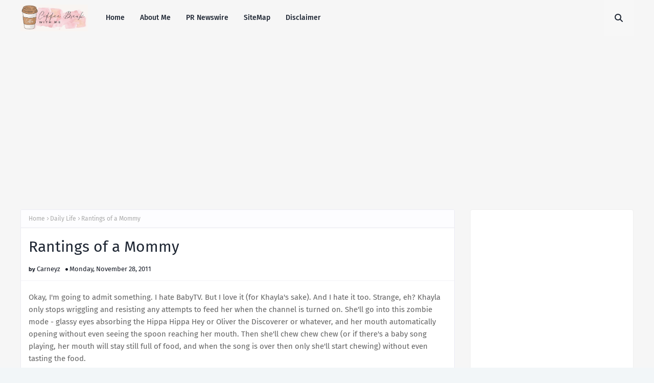

--- FILE ---
content_type: text/html; charset=UTF-8
request_url: https://www.coffeebreakwithme.com/2011/11/rantings-of-mommy.html
body_size: 43741
content:
<!DOCTYPE html>
<html class='ltr' dir='ltr' xmlns='http://www.w3.org/1999/xhtml' xmlns:b='http://www.google.com/2005/gml/b' xmlns:data='http://www.google.com/2005/gml/data' xmlns:expr='http://www.google.com/2005/gml/expr'>
<head>
<meta content='width=device-width, initial-scale=1, minimum-scale=1, maximum-scale=1' name='viewport'/>
<title>Rantings of a Mommy</title>
<link href='//1.bp.blogspot.com' rel='dns-prefetch'/>
<link href='//2.bp.blogspot.com' rel='dns-prefetch'/>
<link href='//3.bp.blogspot.com' rel='dns-prefetch'/>
<link href='//4.bp.blogspot.com' rel='dns-prefetch'/>
<link href='//www.blogger.com' rel='dns-prefetch'/>
<link href='//dnjs.cloudflare.com' rel='dns-prefetch'/>
<link href='//fonts.gstatic.com' rel='dns-prefetch'/>
<link href='//pagead2.googlesyndication.com' rel='dns-prefetch'/>
<link href='//www.googletagmanager.com' rel='dns-prefetch'/>
<link href='//www.google-analytics.com' rel='dns-prefetch'/>
<link href='//connect.facebook.net' rel='dns-prefetch'/>
<link href='//c.disquscdn.com' rel='dns-prefetch'/>
<link href='//disqus.com' rel='dns-prefetch'/>
<meta content='text/html; charset=UTF-8' http-equiv='Content-Type'/>
<meta content='blogger' name='generator'/>
<link href='https://www.coffeebreakwithme.com/favicon.ico' rel='icon' type='image/x-icon'/>
<meta content='#fc6668' name='theme-color'/>
<meta content='#fc6668' name='msapplication-navbutton-color'/>
<link href='https://www.coffeebreakwithme.com/2011/11/rantings-of-mommy.html' rel='canonical'/>
<link rel="alternate" type="application/atom+xml" title="Coffee Break With Me - Atom" href="https://www.coffeebreakwithme.com/feeds/posts/default" />
<link rel="alternate" type="application/rss+xml" title="Coffee Break With Me - RSS" href="https://www.coffeebreakwithme.com/feeds/posts/default?alt=rss" />
<link rel="service.post" type="application/atom+xml" title="Coffee Break With Me - Atom" href="https://www.blogger.com/feeds/8170643/posts/default" />

<link rel="alternate" type="application/atom+xml" title="Coffee Break With Me - Atom" href="https://www.coffeebreakwithme.com/feeds/1487387575373780542/comments/default" />
<meta content='Hotel in Malaysia' name='description'/>
<!-- Metadata for Open Graph protocol. See http://ogp.me/. -->
<meta content='article' property='og:type'/>
<meta content='Rantings of a Mommy' property='og:title'/>
<meta content='https://www.coffeebreakwithme.com/2011/11/rantings-of-mommy.html' property='og:url'/>
<meta content='Hotel in Malaysia' property='og:description'/>
<meta content='Coffee Break With Me' property='og:site_name'/>
<meta content='summary_large_image' name='twitter:card'/>
<meta content='Rantings of a Mommy' name='twitter:title'/>
<meta content='https://www.coffeebreakwithme.com/2011/11/rantings-of-mommy.html' name='twitter:domain'/>
<meta content='Hotel in Malaysia' name='twitter:description'/>
<link href='https://cdnjs.cloudflare.com/ajax/libs/font-awesome/6.4.2/css/all.min.css' rel='stylesheet'/>
<!-- Template Style CSS -->
<style id='page-skin-1' type='text/css'><!--
/*
-----------------------------------------------
Blogger Template Style
Name:        Lija
License:     Free Version
Version:     1.0
Author:      Way2Themes
Author Url:  https://www.way2themes.com/
----------------------------------------------- */
/*-- Google Fonts --*/
@font-face{font-family:'Fira Sans';font-style:italic;font-weight:400;font-display:swap;src:local('Fira Sans Italic'),local(FiraSans-Italic),url(https://fonts.gstatic.com/s/firasans/v10/va9C4kDNxMZdWfMOD5VvkrjEYTLHdQ.woff2) format("woff2");unicode-range:U+0460-052F,U+1C80-1C88,U+20B4,U+2DE0-2DFF,U+A640-A69F,U+FE2E-FE2F}
@font-face{font-family:'Fira Sans';font-style:italic;font-weight:400;font-display:swap;src:local('Fira Sans Italic'),local(FiraSans-Italic),url(https://fonts.gstatic.com/s/firasans/v10/va9C4kDNxMZdWfMOD5VvkrjNYTLHdQ.woff2) format("woff2");unicode-range:U+0400-045F,U+0490-0491,U+04B0-04B1,U+2116}
@font-face{font-family:'Fira Sans';font-style:italic;font-weight:400;font-display:swap;src:local('Fira Sans Italic'),local(FiraSans-Italic),url(https://fonts.gstatic.com/s/firasans/v10/va9C4kDNxMZdWfMOD5VvkrjFYTLHdQ.woff2) format("woff2");unicode-range:U+1F00-1FFF}
@font-face{font-family:'Fira Sans';font-style:italic;font-weight:400;font-display:swap;src:local('Fira Sans Italic'),local(FiraSans-Italic),url(https://fonts.gstatic.com/s/firasans/v10/va9C4kDNxMZdWfMOD5VvkrjKYTLHdQ.woff2) format("woff2");unicode-range:U+0370-03FF}
@font-face{font-family:'Fira Sans';font-style:italic;font-weight:400;font-display:swap;src:local('Fira Sans Italic'),local(FiraSans-Italic),url(https://fonts.gstatic.com/s/firasans/v10/va9C4kDNxMZdWfMOD5VvkrjGYTLHdQ.woff2) format("woff2");unicode-range:U+0102-0103,U+0110-0111,U+0128-0129,U+0168-0169,U+01A0-01A1,U+01AF-01B0,U+1EA0-1EF9,U+20AB}
@font-face{font-family:'Fira Sans';font-style:italic;font-weight:400;font-display:swap;src:local('Fira Sans Italic'),local(FiraSans-Italic),url(https://fonts.gstatic.com/s/firasans/v10/va9C4kDNxMZdWfMOD5VvkrjHYTLHdQ.woff2) format("woff2");unicode-range:U+0100-024F,U+0259,U+1E00-1EFF,U+2020,U+20A0-20AB,U+20AD-20CF,U+2113,U+2C60-2C7F,U+A720-A7FF}
@font-face{font-family:'Fira Sans';font-style:italic;font-weight:400;font-display:swap;src:local('Fira Sans Italic'),local(FiraSans-Italic),url(https://fonts.gstatic.com/s/firasans/v10/va9C4kDNxMZdWfMOD5VvkrjJYTI.woff2) format("woff2");unicode-range:U+0000-00FF,U+0131,U+0152-0153,U+02BB-02BC,U+02C6,U+02DA,U+02DC,U+2000-206F,U+2074,U+20AC,U+2122,U+2191,U+2193,U+2212,U+2215,U+FEFF,U+FFFD}
@font-face{font-family:'Fira Sans';font-style:italic;font-weight:500;font-display:swap;src:local('Fira Sans Medium Italic'),local(FiraSans-MediumItalic),url(https://fonts.gstatic.com/s/firasans/v10/va9f4kDNxMZdWfMOD5VvkrA6Qif1VFn2lg.woff2) format("woff2");unicode-range:U+0460-052F,U+1C80-1C88,U+20B4,U+2DE0-2DFF,U+A640-A69F,U+FE2E-FE2F}
@font-face{font-family:'Fira Sans';font-style:italic;font-weight:500;font-display:swap;src:local('Fira Sans Medium Italic'),local(FiraSans-MediumItalic),url(https://fonts.gstatic.com/s/firasans/v10/va9f4kDNxMZdWfMOD5VvkrA6Qif8VFn2lg.woff2) format("woff2");unicode-range:U+0400-045F,U+0490-0491,U+04B0-04B1,U+2116}
@font-face{font-family:'Fira Sans';font-style:italic;font-weight:500;font-display:swap;src:local('Fira Sans Medium Italic'),local(FiraSans-MediumItalic),url(https://fonts.gstatic.com/s/firasans/v10/va9f4kDNxMZdWfMOD5VvkrA6Qif0VFn2lg.woff2) format("woff2");unicode-range:U+1F00-1FFF}
@font-face{font-family:'Fira Sans';font-style:italic;font-weight:500;font-display:swap;src:local('Fira Sans Medium Italic'),local(FiraSans-MediumItalic),url(https://fonts.gstatic.com/s/firasans/v10/va9f4kDNxMZdWfMOD5VvkrA6Qif7VFn2lg.woff2) format("woff2");unicode-range:U+0370-03FF}
@font-face{font-family:'Fira Sans';font-style:italic;font-weight:500;font-display:swap;src:local('Fira Sans Medium Italic'),local(FiraSans-MediumItalic),url(https://fonts.gstatic.com/s/firasans/v10/va9f4kDNxMZdWfMOD5VvkrA6Qif3VFn2lg.woff2) format("woff2");unicode-range:U+0102-0103,U+0110-0111,U+0128-0129,U+0168-0169,U+01A0-01A1,U+01AF-01B0,U+1EA0-1EF9,U+20AB}
@font-face{font-family:'Fira Sans';font-style:italic;font-weight:500;font-display:swap;src:local('Fira Sans Medium Italic'),local(FiraSans-MediumItalic),url(https://fonts.gstatic.com/s/firasans/v10/va9f4kDNxMZdWfMOD5VvkrA6Qif2VFn2lg.woff2) format("woff2");unicode-range:U+0100-024F,U+0259,U+1E00-1EFF,U+2020,U+20A0-20AB,U+20AD-20CF,U+2113,U+2C60-2C7F,U+A720-A7FF}
@font-face{font-family:'Fira Sans';font-style:italic;font-weight:500;font-display:swap;src:local('Fira Sans Medium Italic'),local(FiraSans-MediumItalic),url(https://fonts.gstatic.com/s/firasans/v10/va9f4kDNxMZdWfMOD5VvkrA6Qif4VFk.woff2) format("woff2");unicode-range:U+0000-00FF,U+0131,U+0152-0153,U+02BB-02BC,U+02C6,U+02DA,U+02DC,U+2000-206F,U+2074,U+20AC,U+2122,U+2191,U+2193,U+2212,U+2215,U+FEFF,U+FFFD}
@font-face{font-family:'Fira Sans';font-style:italic;font-weight:600;font-display:swap;src:local('Fira Sans SemiBold Italic'),local(FiraSans-SemiBoldItalic),url(https://fonts.gstatic.com/s/firasans/v10/va9f4kDNxMZdWfMOD5VvkrAWRSf1VFn2lg.woff2) format("woff2");unicode-range:U+0460-052F,U+1C80-1C88,U+20B4,U+2DE0-2DFF,U+A640-A69F,U+FE2E-FE2F}
@font-face{font-family:'Fira Sans';font-style:italic;font-weight:600;font-display:swap;src:local('Fira Sans SemiBold Italic'),local(FiraSans-SemiBoldItalic),url(https://fonts.gstatic.com/s/firasans/v10/va9f4kDNxMZdWfMOD5VvkrAWRSf8VFn2lg.woff2) format("woff2");unicode-range:U+0400-045F,U+0490-0491,U+04B0-04B1,U+2116}
@font-face{font-family:'Fira Sans';font-style:italic;font-weight:600;font-display:swap;src:local('Fira Sans SemiBold Italic'),local(FiraSans-SemiBoldItalic),url(https://fonts.gstatic.com/s/firasans/v10/va9f4kDNxMZdWfMOD5VvkrAWRSf0VFn2lg.woff2) format("woff2");unicode-range:U+1F00-1FFF}
@font-face{font-family:'Fira Sans';font-style:italic;font-weight:600;font-display:swap;src:local('Fira Sans SemiBold Italic'),local(FiraSans-SemiBoldItalic),url(https://fonts.gstatic.com/s/firasans/v10/va9f4kDNxMZdWfMOD5VvkrAWRSf7VFn2lg.woff2) format("woff2");unicode-range:U+0370-03FF}
@font-face{font-family:'Fira Sans';font-style:italic;font-weight:600;font-display:swap;src:local('Fira Sans SemiBold Italic'),local(FiraSans-SemiBoldItalic),url(https://fonts.gstatic.com/s/firasans/v10/va9f4kDNxMZdWfMOD5VvkrAWRSf3VFn2lg.woff2) format("woff2");unicode-range:U+0102-0103,U+0110-0111,U+0128-0129,U+0168-0169,U+01A0-01A1,U+01AF-01B0,U+1EA0-1EF9,U+20AB}
@font-face{font-family:'Fira Sans';font-style:italic;font-weight:600;font-display:swap;src:local('Fira Sans SemiBold Italic'),local(FiraSans-SemiBoldItalic),url(https://fonts.gstatic.com/s/firasans/v10/va9f4kDNxMZdWfMOD5VvkrAWRSf2VFn2lg.woff2) format("woff2");unicode-range:U+0100-024F,U+0259,U+1E00-1EFF,U+2020,U+20A0-20AB,U+20AD-20CF,U+2113,U+2C60-2C7F,U+A720-A7FF}
@font-face{font-family:'Fira Sans';font-style:italic;font-weight:600;font-display:swap;src:local('Fira Sans SemiBold Italic'),local(FiraSans-SemiBoldItalic),url(https://fonts.gstatic.com/s/firasans/v10/va9f4kDNxMZdWfMOD5VvkrAWRSf4VFk.woff2) format("woff2");unicode-range:U+0000-00FF,U+0131,U+0152-0153,U+02BB-02BC,U+02C6,U+02DA,U+02DC,U+2000-206F,U+2074,U+20AC,U+2122,U+2191,U+2193,U+2212,U+2215,U+FEFF,U+FFFD}
@font-face{font-family:'Fira Sans';font-style:italic;font-weight:700;font-display:swap;src:local('Fira Sans Bold Italic'),local(FiraSans-BoldItalic),url(https://fonts.gstatic.com/s/firasans/v10/va9f4kDNxMZdWfMOD5VvkrByRCf1VFn2lg.woff2) format("woff2");unicode-range:U+0460-052F,U+1C80-1C88,U+20B4,U+2DE0-2DFF,U+A640-A69F,U+FE2E-FE2F}
@font-face{font-family:'Fira Sans';font-style:italic;font-weight:700;font-display:swap;src:local('Fira Sans Bold Italic'),local(FiraSans-BoldItalic),url(https://fonts.gstatic.com/s/firasans/v10/va9f4kDNxMZdWfMOD5VvkrByRCf8VFn2lg.woff2) format("woff2");unicode-range:U+0400-045F,U+0490-0491,U+04B0-04B1,U+2116}
@font-face{font-family:'Fira Sans';font-style:italic;font-weight:700;font-display:swap;src:local('Fira Sans Bold Italic'),local(FiraSans-BoldItalic),url(https://fonts.gstatic.com/s/firasans/v10/va9f4kDNxMZdWfMOD5VvkrByRCf0VFn2lg.woff2) format("woff2");unicode-range:U+1F00-1FFF}
@font-face{font-family:'Fira Sans';font-style:italic;font-weight:700;font-display:swap;src:local('Fira Sans Bold Italic'),local(FiraSans-BoldItalic),url(https://fonts.gstatic.com/s/firasans/v10/va9f4kDNxMZdWfMOD5VvkrByRCf7VFn2lg.woff2) format("woff2");unicode-range:U+0370-03FF}
@font-face{font-family:'Fira Sans';font-style:italic;font-weight:700;font-display:swap;src:local('Fira Sans Bold Italic'),local(FiraSans-BoldItalic),url(https://fonts.gstatic.com/s/firasans/v10/va9f4kDNxMZdWfMOD5VvkrByRCf3VFn2lg.woff2) format("woff2");unicode-range:U+0102-0103,U+0110-0111,U+0128-0129,U+0168-0169,U+01A0-01A1,U+01AF-01B0,U+1EA0-1EF9,U+20AB}
@font-face{font-family:'Fira Sans';font-style:italic;font-weight:700;font-display:swap;src:local('Fira Sans Bold Italic'),local(FiraSans-BoldItalic),url(https://fonts.gstatic.com/s/firasans/v10/va9f4kDNxMZdWfMOD5VvkrByRCf2VFn2lg.woff2) format("woff2");unicode-range:U+0100-024F,U+0259,U+1E00-1EFF,U+2020,U+20A0-20AB,U+20AD-20CF,U+2113,U+2C60-2C7F,U+A720-A7FF}
@font-face{font-family:'Fira Sans';font-style:italic;font-weight:700;font-display:swap;src:local('Fira Sans Bold Italic'),local(FiraSans-BoldItalic),url(https://fonts.gstatic.com/s/firasans/v10/va9f4kDNxMZdWfMOD5VvkrByRCf4VFk.woff2) format("woff2");unicode-range:U+0000-00FF,U+0131,U+0152-0153,U+02BB-02BC,U+02C6,U+02DA,U+02DC,U+2000-206F,U+2074,U+20AC,U+2122,U+2191,U+2193,U+2212,U+2215,U+FEFF,U+FFFD}
@font-face{font-family:'Fira Sans';font-style:normal;font-weight:400;font-display:swap;src:local('Fira Sans Regular'),local(FiraSans-Regular),url(https://fonts.gstatic.com/s/firasans/v10/va9E4kDNxMZdWfMOD5VvmojLeTY.woff2) format("woff2");unicode-range:U+0460-052F,U+1C80-1C88,U+20B4,U+2DE0-2DFF,U+A640-A69F,U+FE2E-FE2F}
@font-face{font-family:'Fira Sans';font-style:normal;font-weight:400;font-display:swap;src:local('Fira Sans Regular'),local(FiraSans-Regular),url(https://fonts.gstatic.com/s/firasans/v10/va9E4kDNxMZdWfMOD5Vvk4jLeTY.woff2) format("woff2");unicode-range:U+0400-045F,U+0490-0491,U+04B0-04B1,U+2116}
@font-face{font-family:'Fira Sans';font-style:normal;font-weight:400;font-display:swap;src:local('Fira Sans Regular'),local(FiraSans-Regular),url(https://fonts.gstatic.com/s/firasans/v10/va9E4kDNxMZdWfMOD5Vvm4jLeTY.woff2) format("woff2");unicode-range:U+1F00-1FFF}
@font-face{font-family:'Fira Sans';font-style:normal;font-weight:400;font-display:swap;src:local('Fira Sans Regular'),local(FiraSans-Regular),url(https://fonts.gstatic.com/s/firasans/v10/va9E4kDNxMZdWfMOD5VvlIjLeTY.woff2) format("woff2");unicode-range:U+0370-03FF}
@font-face{font-family:'Fira Sans';font-style:normal;font-weight:400;font-display:swap;src:local('Fira Sans Regular'),local(FiraSans-Regular),url(https://fonts.gstatic.com/s/firasans/v10/va9E4kDNxMZdWfMOD5VvmIjLeTY.woff2) format("woff2");unicode-range:U+0102-0103,U+0110-0111,U+0128-0129,U+0168-0169,U+01A0-01A1,U+01AF-01B0,U+1EA0-1EF9,U+20AB}
@font-face{font-family:'Fira Sans';font-style:normal;font-weight:400;font-display:swap;src:local('Fira Sans Regular'),local(FiraSans-Regular),url(https://fonts.gstatic.com/s/firasans/v10/va9E4kDNxMZdWfMOD5VvmYjLeTY.woff2) format("woff2");unicode-range:U+0100-024F,U+0259,U+1E00-1EFF,U+2020,U+20A0-20AB,U+20AD-20CF,U+2113,U+2C60-2C7F,U+A720-A7FF}
@font-face{font-family:'Fira Sans';font-style:normal;font-weight:400;font-display:swap;src:local('Fira Sans Regular'),local(FiraSans-Regular),url(https://fonts.gstatic.com/s/firasans/v10/va9E4kDNxMZdWfMOD5Vvl4jL.woff2) format("woff2");unicode-range:U+0000-00FF,U+0131,U+0152-0153,U+02BB-02BC,U+02C6,U+02DA,U+02DC,U+2000-206F,U+2074,U+20AC,U+2122,U+2191,U+2193,U+2212,U+2215,U+FEFF,U+FFFD}
@font-face{font-family:'Fira Sans';font-style:normal;font-weight:500;font-display:swap;src:local('Fira Sans Medium'),local(FiraSans-Medium),url(https://fonts.gstatic.com/s/firasans/v10/va9B4kDNxMZdWfMOD5VnZKveSxf6TF0.woff2) format("woff2");unicode-range:U+0460-052F,U+1C80-1C88,U+20B4,U+2DE0-2DFF,U+A640-A69F,U+FE2E-FE2F}
@font-face{font-family:'Fira Sans';font-style:normal;font-weight:500;font-display:swap;src:local('Fira Sans Medium'),local(FiraSans-Medium),url(https://fonts.gstatic.com/s/firasans/v10/va9B4kDNxMZdWfMOD5VnZKveQhf6TF0.woff2) format("woff2");unicode-range:U+0400-045F,U+0490-0491,U+04B0-04B1,U+2116}
@font-face{font-family:'Fira Sans';font-style:normal;font-weight:500;font-display:swap;src:local('Fira Sans Medium'),local(FiraSans-Medium),url(https://fonts.gstatic.com/s/firasans/v10/va9B4kDNxMZdWfMOD5VnZKveShf6TF0.woff2) format("woff2");unicode-range:U+1F00-1FFF}
@font-face{font-family:'Fira Sans';font-style:normal;font-weight:500;font-display:swap;src:local('Fira Sans Medium'),local(FiraSans-Medium),url(https://fonts.gstatic.com/s/firasans/v10/va9B4kDNxMZdWfMOD5VnZKveRRf6TF0.woff2) format("woff2");unicode-range:U+0370-03FF}
@font-face{font-family:'Fira Sans';font-style:normal;font-weight:500;font-display:swap;src:local('Fira Sans Medium'),local(FiraSans-Medium),url(https://fonts.gstatic.com/s/firasans/v10/va9B4kDNxMZdWfMOD5VnZKveSRf6TF0.woff2) format("woff2");unicode-range:U+0102-0103,U+0110-0111,U+0128-0129,U+0168-0169,U+01A0-01A1,U+01AF-01B0,U+1EA0-1EF9,U+20AB}
@font-face{font-family:'Fira Sans';font-style:normal;font-weight:500;font-display:swap;src:local('Fira Sans Medium'),local(FiraSans-Medium),url(https://fonts.gstatic.com/s/firasans/v10/va9B4kDNxMZdWfMOD5VnZKveSBf6TF0.woff2) format("woff2");unicode-range:U+0100-024F,U+0259,U+1E00-1EFF,U+2020,U+20A0-20AB,U+20AD-20CF,U+2113,U+2C60-2C7F,U+A720-A7FF}
@font-face{font-family:'Fira Sans';font-style:normal;font-weight:500;font-display:swap;src:local('Fira Sans Medium'),local(FiraSans-Medium),url(https://fonts.gstatic.com/s/firasans/v10/va9B4kDNxMZdWfMOD5VnZKveRhf6.woff2) format("woff2");unicode-range:U+0000-00FF,U+0131,U+0152-0153,U+02BB-02BC,U+02C6,U+02DA,U+02DC,U+2000-206F,U+2074,U+20AC,U+2122,U+2191,U+2193,U+2212,U+2215,U+FEFF,U+FFFD}
@font-face{font-family:'Fira Sans';font-style:normal;font-weight:600;font-display:swap;src:local('Fira Sans SemiBold'),local(FiraSans-SemiBold),url(https://fonts.gstatic.com/s/firasans/v10/va9B4kDNxMZdWfMOD5VnSKzeSxf6TF0.woff2) format("woff2");unicode-range:U+0460-052F,U+1C80-1C88,U+20B4,U+2DE0-2DFF,U+A640-A69F,U+FE2E-FE2F}
@font-face{font-family:'Fira Sans';font-style:normal;font-weight:600;font-display:swap;src:local('Fira Sans SemiBold'),local(FiraSans-SemiBold),url(https://fonts.gstatic.com/s/firasans/v10/va9B4kDNxMZdWfMOD5VnSKzeQhf6TF0.woff2) format("woff2");unicode-range:U+0400-045F,U+0490-0491,U+04B0-04B1,U+2116}
@font-face{font-family:'Fira Sans';font-style:normal;font-weight:600;font-display:swap;src:local('Fira Sans SemiBold'),local(FiraSans-SemiBold),url(https://fonts.gstatic.com/s/firasans/v10/va9B4kDNxMZdWfMOD5VnSKzeShf6TF0.woff2) format("woff2");unicode-range:U+1F00-1FFF}
@font-face{font-family:'Fira Sans';font-style:normal;font-weight:600;font-display:swap;src:local('Fira Sans SemiBold'),local(FiraSans-SemiBold),url(https://fonts.gstatic.com/s/firasans/v10/va9B4kDNxMZdWfMOD5VnSKzeRRf6TF0.woff2) format("woff2");unicode-range:U+0370-03FF}
@font-face{font-family:'Fira Sans';font-style:normal;font-weight:600;font-display:swap;src:local('Fira Sans SemiBold'),local(FiraSans-SemiBold),url(https://fonts.gstatic.com/s/firasans/v10/va9B4kDNxMZdWfMOD5VnSKzeSRf6TF0.woff2) format("woff2");unicode-range:U+0102-0103,U+0110-0111,U+0128-0129,U+0168-0169,U+01A0-01A1,U+01AF-01B0,U+1EA0-1EF9,U+20AB}
@font-face{font-family:'Fira Sans';font-style:normal;font-weight:600;font-display:swap;src:local('Fira Sans SemiBold'),local(FiraSans-SemiBold),url(https://fonts.gstatic.com/s/firasans/v10/va9B4kDNxMZdWfMOD5VnSKzeSBf6TF0.woff2) format("woff2");unicode-range:U+0100-024F,U+0259,U+1E00-1EFF,U+2020,U+20A0-20AB,U+20AD-20CF,U+2113,U+2C60-2C7F,U+A720-A7FF}
@font-face{font-family:'Fira Sans';font-style:normal;font-weight:600;font-display:swap;src:local('Fira Sans SemiBold'),local(FiraSans-SemiBold),url(https://fonts.gstatic.com/s/firasans/v10/va9B4kDNxMZdWfMOD5VnSKzeRhf6.woff2) format("woff2");unicode-range:U+0000-00FF,U+0131,U+0152-0153,U+02BB-02BC,U+02C6,U+02DA,U+02DC,U+2000-206F,U+2074,U+20AC,U+2122,U+2191,U+2193,U+2212,U+2215,U+FEFF,U+FFFD}
@font-face{font-family:'Fira Sans';font-style:normal;font-weight:700;font-display:swap;src:local('Fira Sans Bold'),local(FiraSans-Bold),url(https://fonts.gstatic.com/s/firasans/v10/va9B4kDNxMZdWfMOD5VnLK3eSxf6TF0.woff2) format("woff2");unicode-range:U+0460-052F,U+1C80-1C88,U+20B4,U+2DE0-2DFF,U+A640-A69F,U+FE2E-FE2F}
@font-face{font-family:'Fira Sans';font-style:normal;font-weight:700;font-display:swap;src:local('Fira Sans Bold'),local(FiraSans-Bold),url(https://fonts.gstatic.com/s/firasans/v10/va9B4kDNxMZdWfMOD5VnLK3eQhf6TF0.woff2) format("woff2");unicode-range:U+0400-045F,U+0490-0491,U+04B0-04B1,U+2116}
@font-face{font-family:'Fira Sans';font-style:normal;font-weight:700;font-display:swap;src:local('Fira Sans Bold'),local(FiraSans-Bold),url(https://fonts.gstatic.com/s/firasans/v10/va9B4kDNxMZdWfMOD5VnLK3eShf6TF0.woff2) format("woff2");unicode-range:U+1F00-1FFF}
@font-face{font-family:'Fira Sans';font-style:normal;font-weight:700;font-display:swap;src:local('Fira Sans Bold'),local(FiraSans-Bold),url(https://fonts.gstatic.com/s/firasans/v10/va9B4kDNxMZdWfMOD5VnLK3eRRf6TF0.woff2) format("woff2");unicode-range:U+0370-03FF}
@font-face{font-family:'Fira Sans';font-style:normal;font-weight:700;font-display:swap;src:local('Fira Sans Bold'),local(FiraSans-Bold),url(https://fonts.gstatic.com/s/firasans/v10/va9B4kDNxMZdWfMOD5VnLK3eSRf6TF0.woff2) format("woff2");unicode-range:U+0102-0103,U+0110-0111,U+0128-0129,U+0168-0169,U+01A0-01A1,U+01AF-01B0,U+1EA0-1EF9,U+20AB}
@font-face{font-family:'Fira Sans';font-style:normal;font-weight:700;font-display:swap;src:local('Fira Sans Bold'),local(FiraSans-Bold),url(https://fonts.gstatic.com/s/firasans/v10/va9B4kDNxMZdWfMOD5VnLK3eSBf6TF0.woff2) format("woff2");unicode-range:U+0100-024F,U+0259,U+1E00-1EFF,U+2020,U+20A0-20AB,U+20AD-20CF,U+2113,U+2C60-2C7F,U+A720-A7FF}
@font-face{font-family:'Fira Sans';font-style:normal;font-weight:700;font-display:swap;src:local('Fira Sans Bold'),local(FiraSans-Bold),url(https://fonts.gstatic.com/s/firasans/v10/va9B4kDNxMZdWfMOD5VnLK3eRhf6.woff2) format("woff2");unicode-range:U+0000-00FF,U+0131,U+0152-0153,U+02BB-02BC,U+02C6,U+02DA,U+02DC,U+2000-206F,U+2074,U+20AC,U+2122,U+2191,U+2193,U+2212,U+2215,U+FEFF,U+FFFD}
@font-face{font-family:'EB Garamond';font-style:italic;font-weight:400 800;font-display:swap;src:url(https://fonts.gstatic.com/s/ebgaramond/v27/SlGWmQSNjdsmc35JDF1K5GRweDY1ZzPJ.woff2) format("woff2");unicode-range:U+0460-052F,U+1C80-1C88,U+20B4,U+2DE0-2DFF,U+A640-A69F,U+FE2E-FE2F}
@font-face{font-family:'EB Garamond';font-style:italic;font-weight:400 800;font-display:swap;src:url(https://fonts.gstatic.com/s/ebgaramond/v27/SlGWmQSNjdsmc35JDF1K5GRweD81ZzPJ.woff2) format("woff2");unicode-range:U+0301,U+0400-045F,U+0490-0491,U+04B0-04B1,U+2116}
@font-face{font-family:'EB Garamond';font-style:italic;font-weight:400 800;font-display:swap;src:url(https://fonts.gstatic.com/s/ebgaramond/v27/SlGWmQSNjdsmc35JDF1K5GRweDc1ZzPJ.woff2) format("woff2");unicode-range:U+1F00-1FFF}
@font-face{font-family:'EB Garamond';font-style:italic;font-weight:400 800;font-display:swap;src:url(https://fonts.gstatic.com/s/ebgaramond/v27/SlGWmQSNjdsmc35JDF1K5GRweDg1ZzPJ.woff2) format("woff2");unicode-range:U+0370-0377,U+037A-037F,U+0384-038A,U+038C,U+038E-03A1,U+03A3-03FF}
@font-face{font-family:'EB Garamond';font-style:italic;font-weight:400 800;font-display:swap;src:url(https://fonts.gstatic.com/s/ebgaramond/v27/SlGWmQSNjdsmc35JDF1K5GRweDQ1ZzPJ.woff2) format("woff2");unicode-range:U+0102-0103,U+0110-0111,U+0128-0129,U+0168-0169,U+01A0-01A1,U+01AF-01B0,U+0300-0301,U+0303-0304,U+0308-0309,U+0323,U+0329,U+1EA0-1EF9,U+20AB}
@font-face{font-family:'EB Garamond';font-style:italic;font-weight:400 800;font-display:swap;src:url(https://fonts.gstatic.com/s/ebgaramond/v27/SlGWmQSNjdsmc35JDF1K5GRweDU1ZzPJ.woff2) format("woff2");unicode-range:U+0100-02AF,U+0304,U+0308,U+0329,U+1E00-1E9F,U+1EF2-1EFF,U+2020,U+20A0-20AB,U+20AD-20C0,U+2113,U+2C60-2C7F,U+A720-A7FF}
@font-face{font-family:'EB Garamond';font-style:italic;font-weight:400 800;font-display:swap;src:url(https://fonts.gstatic.com/s/ebgaramond/v27/SlGWmQSNjdsmc35JDF1K5GRweDs1Zw.woff2) format("woff2");unicode-range:U+0000-00FF,U+0131,U+0152-0153,U+02BB-02BC,U+02C6,U+02DA,U+02DC,U+0304,U+0308,U+0329,U+2000-206F,U+2074,U+20AC,U+2122,U+2191,U+2193,U+2212,U+2215,U+FEFF,U+FFFD}
@font-face{font-family:'EB Garamond';font-style:normal;font-weight:400 800;font-display:swap;src:url(https://fonts.gstatic.com/s/ebgaramond/v27/SlGUmQSNjdsmc35JDF1K5GR4SDktYw.woff2) format("woff2");unicode-range:U+0460-052F,U+1C80-1C88,U+20B4,U+2DE0-2DFF,U+A640-A69F,U+FE2E-FE2F}
@font-face{font-family:'EB Garamond';font-style:normal;font-weight:400 800;font-display:swap;src:url(https://fonts.gstatic.com/s/ebgaramond/v27/SlGUmQSNjdsmc35JDF1K5GRxSDktYw.woff2) format("woff2");unicode-range:U+0301,U+0400-045F,U+0490-0491,U+04B0-04B1,U+2116}
@font-face{font-family:'EB Garamond';font-style:normal;font-weight:400 800;font-display:swap;src:url(https://fonts.gstatic.com/s/ebgaramond/v27/SlGUmQSNjdsmc35JDF1K5GR5SDktYw.woff2) format("woff2");unicode-range:U+1F00-1FFF}
@font-face{font-family:'EB Garamond';font-style:normal;font-weight:400 800;font-display:swap;src:url(https://fonts.gstatic.com/s/ebgaramond/v27/SlGUmQSNjdsmc35JDF1K5GR2SDktYw.woff2) format("woff2");unicode-range:U+0370-0377,U+037A-037F,U+0384-038A,U+038C,U+038E-03A1,U+03A3-03FF}
@font-face{font-family:'EB Garamond';font-style:normal;font-weight:400 800;font-display:swap;src:url(https://fonts.gstatic.com/s/ebgaramond/v27/SlGUmQSNjdsmc35JDF1K5GR6SDktYw.woff2) format("woff2");unicode-range:U+0102-0103,U+0110-0111,U+0128-0129,U+0168-0169,U+01A0-01A1,U+01AF-01B0,U+0300-0301,U+0303-0304,U+0308-0309,U+0323,U+0329,U+1EA0-1EF9,U+20AB}
@font-face{font-family:'EB Garamond';font-style:normal;font-weight:400 800;font-display:swap;src:url(https://fonts.gstatic.com/s/ebgaramond/v27/SlGUmQSNjdsmc35JDF1K5GR7SDktYw.woff2) format("woff2");unicode-range:U+0100-02AF,U+0304,U+0308,U+0329,U+1E00-1E9F,U+1EF2-1EFF,U+2020,U+20A0-20AB,U+20AD-20C0,U+2113,U+2C60-2C7F,U+A720-A7FF}
@font-face{font-family:'EB Garamond';font-style:normal;font-weight:400 800;font-display:swap;src:url(https://fonts.gstatic.com/s/ebgaramond/v27/SlGUmQSNjdsmc35JDF1K5GR1SDk.woff2) format("woff2");unicode-range:U+0000-00FF,U+0131,U+0152-0153,U+02BB-02BC,U+02C6,U+02DA,U+02DC,U+0304,U+0308,U+0329,U+2000-206F,U+2074,U+20AC,U+2122,U+2191,U+2193,U+2212,U+2215,U+FEFF,U+FFFD}
/*-- Reset CSS --*/
.CSS_LIGHTBOX{z-index:999999!important}.CSS_LIGHTBOX_ATTRIBUTION_INDEX_CONTAINER .CSS_HCONT_CHILDREN_HOLDER > .CSS_LAYOUT_COMPONENT.CSS_HCONT_CHILD:first-child > .CSS_LAYOUT_COMPONENT{opacity:0}a,abbr,acronym,address,applet,b,big,blockquote,body,caption,center,cite,code,dd,del,dfn,div,dl,dt,em,fieldset,font,form,h1,h2,h3,h4,h5,h6,html,i,iframe,img,ins,kbd,label,legend,li,object,p,pre,q,s,samp,small,span,strike,strong,sub,sup,table,tbody,td,tfoot,th,thead,tr,tt,u,ul,var{
padding:0;
border:0;
outline:0;
vertical-align:baseline;
background:0 0;
text-decoration:none
}
#google_translate_element { clear: both; }.thread-expanded .thread-count a { display: none; }.comments .continue { display: none!important; }
form,textarea,input,button{
-webkit-appearance:none;
-moz-appearance:none;
appearance:none;
border-radius:0
}
dl,ul{
list-style-position:inside;
font-weight:400;
list-style:none
}
ul li{
list-style:none
}
caption,th{
text-align:center
}
img{
border:none;
position:relative
}
a,a:visited{
text-decoration:none
}
.clearfix{
clear:both
}
.section,.widget,.widget ul{
margin:0;
padding:0
}
a{
color:#fc6668
}
/* visited link */
a:visited {
color: red;
}
/* selected link */
a:active {
color: blue;
}
a img{
border:0
}
abbr{
text-decoration:none
}
.CSS_LIGHTBOX{
z-index:999999!important
}
.separator a{
clear:none!important;
float:none!important;
margin-left:0!important;
margin-right:0!important
}
#navbar-iframe,.widget-item-control,a.quickedit,.home-link,.feed-links{
display:none!important
}
.center{
display:table;
margin:0 auto;
position:relative
}
.widget > h2,.widget > h3{
display:none
}
/*-- Body Content CSS --*/
body{
background:#f2f6f8 url() repeat fixed top left;
background-color:#f2f6f8;
font-family:'Fira Sans',Arial,sans-serif;
font-size:14px;
font-weight:400;
color:#656565;
word-wrap:break-word;
margin:0;
padding:0
}
h1,h2,h3,h4,h5,h6{
}
#outer-wrapper{
margin:0 auto;
background: #f6f6f6;
box-shadow:0 0 5px rgba(0,0,0,.1);
position:relative;
overflow-x: hidden;
}
.row{
width:1200px
}
#content-wrapper{
margin:40px auto 30px;
}
#content-wrapper > .container{
margin:0
}
#main-wrapper{
float:left;
overflow:hidden;
width:calc(100% - (320px + 30px));
box-sizing:border-box;
word-wrap:break-word;
padding:0;
margin:0
}
#sidebar-wrapper{
float:right;
overflow:hidden;
width:320px;
box-sizing:border-box;
word-wrap:break-word;
padding:0
}
.post-image-wrap{
position:relative;
display:block
}
.post-image-link,.about-author .avatar-container,.comments .avatar-image-container{
background-color:rgba(155,155,155,0.07);
color:transparent!important
}
.index-post .post-thumb {
}
.post-thumb{
display:block;
position:relative;
width:100%;
height:100%;
object-fit:cover;
object-position: top;
z-index:1;
opacity: 0;
transition:opacity .17s ease,transform .35s ease
}
.post-thumb.lazy-yard {
opacity: 1;
}
.post-image-link:hover .post-thumb,.post-image-wrap:hover .post-image-link .post-thumb,.hot-item-inner:hover .post-image-link .post-thumb{
transform: scale(1.05);
}
.post-image-link:hover .post-thumb,.post-image-wrap:hover .post-image-link .post-thumb{
opacity:.9
}
.item-post .post-body img{
max-width:100%;
opacity: 0;
transition: opacity .17s ease,transform .35s ease;
}
.item-post .post-body img.lazy-yard{
opacity: 1;
}
.post-title a{
display:block
}
.social a:before{
display:inline-block;
font-family:'Font Awesome 5 Brands';
font-style:normal;
font-weight:400
}
.social .facebook a:before{
content:"\f09a"
}
.social .twitter a:before{
content:"\f099"
}
.social .x-twitter a:before{
content:"\e61b"
}
.social .gplus a:before{
content:"\f0d5"
}
.social .rss a:before{
content:"\f09e";
font-family:'Font Awesome 5 Free';
font-weight:900
}
.social .youtube a:before{
content:"\f167"
}
.social .skype a:before{
content:"\f17e"
}
.social .stumbleupon a:before{
content:"\f1a4"
}
.social .tumblr a:before{
content:"\f173"
}
.social .vk a:before{
content:"\f189"
}
.social .stack-overflow a:before{
content:"\f16c"
}
.social .github a:before{
content:"\f09b"
}
.social .linkedin a:before{
content:"\f0e1"
}
.social .dribbble a:before{
content:"\f17d"
}
.social .soundcloud a:before{
content:"\f1be"
}
.social .behance a:before{
content:"\f1b4"
}
.social .digg a:before{
content:"\f1a6"
}
.social .instagram a:before{
content:"\f16d"
}
.social .pinterest a:before{
content:"\f0d2"
}
.social .twitch a:before{
content:"\f1e8"
}
.social .delicious a:before{
content:"\f1a5"
}
.social .codepen a:before{
content:"\f1cb"
}
.social .reddit a:before{
content:"\f1a1"
}
.social .whatsapp a:before{
content:"\f232"
}
.social .snapchat a:before{
content:"\f2ac"
}
.social .email a:before{
content:"\f0e0";
font-family: 'Font Awesome 5 Free';
font-weight: 400;
}
.social .external-link a:before{
content:"\f35d"
}
.social-color .facebook a{
background-color:#3b5999
}
.social-color .twitter a{
background-color:#00acee
}
.social-color .x-twitter a{
background-color:#657786
}
.social-color .gplus a{
background-color:#db4a39
}
.social-color .youtube a{
background-color:#db4a39
}
.social-color .instagram a{
background:linear-gradient(15deg,#ffb13d,#dd277b,#4d5ed4)
}
.social-color .pinterest a{
background-color:#ca2127
}
.social-color .dribbble a{
background-color:#ea4c89
}
.social-color .linkedin a{
background-color:#0077b5
}
.social-color .tumblr a{
background-color:#365069
}
.social-color .twitch a{
background-color:#6441a5
}
.social-color .rss a{
background-color:#ffc200
}
.social-color .skype a{
background-color:#00aff0
}
.social-color .stumbleupon a{
background-color:#eb4823
}
.social-color .vk a{
background-color:#4a76a8
}
.social-color .stack-overflow a{
background-color:#f48024
}
.social-color .github a{
background-color:#24292e
}
.social-color .soundcloud a{
background:linear-gradient(#ff7400,#ff3400)
}
.social-color .behance a{
background-color:#191919
}
.social-color .digg a{
background-color:#1b1a19
}
.social-color .delicious a{
background-color:#0076e8
}
.social-color .codepen a{
background-color:#000
}
.social-color .reddit a{
background-color:#ff4500
}
.social-color .whatsapp a{
background-color:#3fbb50
}
.social-color .snapchat a{
background-color:#ffe700
}
.social-color .email a{
background-color:#888
}
.social-color .external-link a{
background-color:#151A25
}
.social-text .facebook a:after{
content:"Facebook"
}
.social-text .twitter a:after{
content:"Twitter"
}
.social-text .x-twitter a:after{
content:"Twitter"
}
.social-text .gplus a:after{
content:"Google Plus"
}
.social-text .rss a:after{
content:"Rss"
}
.social-text .youtube a:after{
content:"YouTube"
}
.social-text .skype a:after{
content:"Skype"
}
.social-text .stumbleupon a:after{
content:"StumbleUpon"
}
.social-text .tumblr a:after{
content:"Tumblr"
}
.social-text .vk a:after{
content:"VKontakte"
}
.social-text .stack-overflow a:after{
content:"Stack Overflow"
}
.social-text .github a:after{
content:"Github"
}
.social-text .linkedin a:after{
content:"LinkedIn"
}
.social-text .dribbble a:after{
content:"Dribbble"
}
.social-text .soundcloud a:after{
content:"SoundCloud"
}
.social-text .behance a:after{
content:"Behance"
}
.social-text .digg a:after{
content:"Digg"
}
.social-text .instagram a:after{
content:"Instagram"
}
.social-text .pinterest a:after{
content:"Pinterest"
}
.social-text .twitch a:after{
content:"Twitch"
}
.social-text .delicious a:after{
content:"Delicious"
}
.social-text .codepen a:after{
content:"CodePen"
}
.social-text .flipboard a:after{
content:"Flipboard"
}
.social-text .reddit a:after{
content:"Reddit"
}
.social-text .whatsapp a:after{
content:"Whatsapp"
}
.social-text .messenger a:after{
content:"Messenger"
}
.social-text .snapchat a:after{
content:"Snapchat"
}
.social-text .email a:after{
content:"Email"
}
.social-text .external-link a:after{
content:"WebSite"
}
#header-wrap{
position:relative;
width:100%;
height:70px;
background-color: #f6f6f6;
z-index:1010;
}
#header-wrap .container{
position:relative;
margin:0 auto
}
.header-logo{
float:left;
margin:0 20px 0 0
}
.main-logo{
position:relative;
float:left;
width:auto;
max-width:250px;
max-height:52px;
margin:0;
padding:9px 0
}
.main-logo .header-image-wrapper{
display:block
}
.main-logo img{
max-width:100%;
max-height:52px;
margin:0
}
.main-logo h1, .main-logo h1 a{
color:#151A25;
font-size:20px;
line-height:52px;
margin:0
}
.main-logo p{
font-size:12px;
margin:5px 0 0;
display:none;
}
.header-menu{
float:left;
}
#main-menu .widget,#main-menu .widget > h3{
display:none
}
#main-menu .show-menu{
display:block
}
#main-menu{
position:static;
height:70px;
z-index:15
}
#main-menu ul > li{
float:left;
position:relative;
margin:0;
padding:0;
transition:background .17s ease
}
#main-menu ul > li > a{
position:relative;
color:#1e2633;
font-size:14px;
font-weight:500;
line-height:70px;
display:inline-block;
text-decoration:none;
margin:0;
padding:0 15px;
transition:color .17s ease
}
#main-menu ul#main-menu-nav > li:hover{
background-color:rgba(255,255,255,0.05)
}
#main-menu ul#main-menu-nav > li:hover > a{
color:#1e2633
}
#main-menu ul > li > ul{
position:absolute;
float:left;
left:0;
top:70px;
width:180px;
background-color:#ffffff;
z-index:99999;
margin-top:0;
padding:0;
border:1px solid rgba(155,155,155,0.15);
box-shadow:0 2px 2px rgba(0,0,0,0.2);
visibility:hidden;
opacity:0
}
#main-menu ul > li > ul > li > ul{
position:absolute;
float:left;
top:0;
left:100%;
margin:-1px 0 0
}
#main-menu ul > li > ul > li{
display:block;
float:none;
position:relative;
background-color:rgba(255,255,255,0.03);
border-bottom:1px solid rgba(155,155,155,0.15);
transition:background .17s ease
}
#main-menu ul > li > ul > li a{
display:block;
height:36px;
font-size:13px;
color:#1f2024;
font-weight:500;
line-height:36px;
box-sizing:border-box;
margin:0;
padding:0 15px;
transition:color .17s ease
}
#main-menu ul > li > ul > li:last-child{
border-bottom:0
}
#main-menu ul > li.has-sub > a:after{
content:'\f078';
float:right;
font-family:'Font Awesome 5 Free';
font-size:12px;
font-weight:900;
margin:0 0 0 6px
}
#main-menu ul > li > ul > li.has-sub > a:after{
content:'\f054';
float:right;
margin:0
}
#main-menu ul > li > ul > li a:hover{
color:#fc6668
}
#main-menu ul > li:hover > ul,#main-menu ul > li > ul > li:hover > ul{
visibility:visible;
opacity:1
}
#main-menu ul ul{
transition:all .17s ease
}
#main-menu .mega-menu{
position:static!important
}
#main-menu .mega-menu > ul{
width:100%;
box-sizing:border-box;
padding:20px 10px
}
#main-menu .mega-menu > ul.mega-menu-inner{
overflow:hidden
}
#main-menu ul > li:hover > ul,#main-menu ul > li > ul > li:hover > ul{
visibility:visible;
opacity:1
}
#main-menu ul ul{
transition:all .25s ease
}
.mega-menu-inner .mega-item{
float:left;
width:20%;
box-sizing:border-box;
padding:0 10px
}
.mega-menu-inner .mega-content{
position:relative;
width:100%;
overflow:hidden;
padding:0
}
.mega-content .post-image-wrap{
width:100%;
height:120px
}
.mega-content .post-image-link{
width:100%;
height:100%;
z-index:1;
display:block;
position:relative;
overflow:hidden;
padding:0
}
.mega-content .post-title{
position:relative;
font-size:13px;
font-weight:600;
line-height:1.5em;
margin:7px 0 5px;
padding:0
}
.mega-content .post-title a{
display:block;
color:#000000;
transition:color .17s
}
.mega-content .post-title a:hover{
color:#fc6668
}
.mega-content .post-meta{
font-size:11px
}
.no-posts{
float:left;
width:100%;
height:100px;
line-height:100px;
text-align:center
}
.mega-menu .no-posts{
line-height:60px;
color:#1e2633
}
.show-search,.hide-search{
position:absolute;
top:0;
right:0;
display:block;
width:58px;
height:70px;
background-color:rgba(255,255,255,0.05);
line-height:70px;
z-index:20;
color:#1e2633;
font-size:16px;
font-weight:400;
text-align:center;
cursor:pointer;
transition:color .17s ease
}
.show-search:hover,.hide-search:hover{
color:#1e2633
}
.show-search:before{
content:"\f002";
font-family:'Font Awesome 5 Free';
font-weight: 900;
}
.hide-search:before{
content:"\f00d";
font-family:'Font Awesome 5 Free';
font-weight: 900;
}
#nav-search{
display:none;
position:absolute;
left:0;
top:0;
width:100%;
height:70px;
z-index:99;
background-color:#f6f6f6;
box-sizing:border-box;
padding:0
}
#nav-search .search-form{
width:100%;
height:70px;
background-color:rgba(0,0,0,0);
line-height:70px;
overflow:hidden;
padding:0
}
#nav-search .search-input{
width:100%;
height:70px;
font-family:inherit;
color:#1e2633;
margin:0;
padding:0 58px 0 10px;
background-color:rgba(0,0,0,0);
font-size:13px;
font-weight:400;
box-sizing:border-box;
border:0
}
#nav-search .search-input:focus{
color:#1e2633;
outline:none
}
.mobile-menu-toggle{
display:none;
position:absolute;
top:0;
left:0;
width:58px;
height:70px;
line-height:70px;
background-color:rgba(255,255,255,0.05);
z-index:20;
color:#1e2633;
font-size:17px;
font-weight:400;
text-align:center;
cursor:pointer;
transition:color .17s ease
}
.mobile-menu-toggle:hover{
color:#1e2633
}
.mobile-menu-toggle:before{
content:"\f0c9";
font-family:'Font Awesome 5 Free';
font-weight:900;
}
.nav-active .mobile-menu-toggle:before{
content:"\f00d";
font-family:'Font Awesome 5 Free';
font-weight:900;
}
.overlay{
display:none;
position:fixed;
top:0;
left:0;
right:0;
bottom:0;
z-index:990;
background:rgba(255,255,255,0.8)
}
.mobile-menu-wrap{
display:none;
position:absolute;
top:70px;
left:0;
width:100%;
background-color:#ffffff;
box-sizing:border-box;
visibility:hidden;
z-index:1000;
opacity:0;
transition:all .17s ease
}
.nav-active .mobile-menu-wrap{
visibility:visible;
opacity:1
}
.mobile-menu{
position:relative;
overflow:hidden;
padding:20px;
border-top:1px solid rgba(255,255,255,0.03)
}
.mobile-menu > ul{
margin:0
}
.mobile-menu .m-sub{
display:none;
padding:0
}
.mobile-menu ul li{
position:relative;
display:block;
overflow:hidden;
float:left;
width:100%;
font-size:14px;
line-height:38px
}
.mobile-menu > ul > li{
font-weight:500;
}
.mobile-menu > ul li ul{
overflow:hidden
}
.mobile-menu ul li a{
color:#1f2024;
padding:0;
display:block;
transition:all .17s ease
}
.mobile-menu ul li.has-sub .submenu-toggle{
position:absolute;
top:0;
right:0;
color:#1f2024;
cursor:pointer
}
.mobile-menu ul li.has-sub .submenu-toggle:after{
content:'\f105';
font-family:'Font Awesome 5 Free';
font-weight:900;
float:right;
width:34px;
font-size:14px;
text-align:center;
transition:all .17s ease
}
.mobile-menu ul li.has-sub.show > .submenu-toggle:after{
transform:rotate(90deg)
}
.mobile-menu > ul > li > ul > li > a{
color:#1f2024;
opacity:.7;
padding:0 0 0 15px
}
.mobile-menu > ul > li > ul > li > ul > li > a{
color:#1f2024;
opacity:.7;
padding:0 0 0 30px
}
.project-head {
position: relative;
z-index: 1;
background:#ffffff;
}
.project-head .container {
margin:0 auto;
}
.head-text {
display: flex;
flex-wrap: wrap;
justify-content: center;
color:#1e2633
}
.head-text .widget{
text-align:center;
max-width: 980px;
margin: 0;
padding: 70px 0 40px;
box-sizing: border-box;
}
.head-text .widget-title > h3{
display:block;
font-size:60px;
color:#1e2633;
font-family: "EB Garamond", serif;
font-style: italic;
font-weight:400;
margin:0 0 20px
}
.head-text .widget-content{
font-size:24px;
margin:0;
line-height: 1.6;
}
.ad-wrapper .widget > .widget-title {
display: none;
}
.ad-wrapper {
margin:0 auto;
}
.ad-wrapper .widget-content {
position:relative;
max-width:100%;
max-height:90px;
line-height:1;
margin:30px auto 0
}
#prev-ad .widget, #nxt-ad .widget {
width: 100%;
margin: 20px 0 0;
border-top: 1px solid #f2f2f6;
padding: 15px 10px 0;
box-sizing: border-box;
}
#nxt-ad .widget {
padding-bottom: 15px;
margin-bottom: 15px;
border-bottom: 1px solid #f2f2f6;
}
#home-ad-top2 .widget-content {
margin:0 auto 30px
}
.home-ad .widget > .widget-title, #prev-ad .widget > .widget-title, #nxt-ad .widget > .widget-title{
display:none
}
.home-ad .widget-content{
float:left;
width:728px;
max-width:100%;
line-height:0;
margin:0 0 40px
}
#hot-wrapper{
margin:0 auto;
position:relative;
background: #ffffff;
}
#hot-wrapper .container {
margin:0 auto
}
#hot-section .widget,#hot-section .widget > .widget-title{
display:none
}
#hot-section .show-hot, #hot-section .widget.PopularPosts{
display:block!important
}
#hot-section .show-hot .widget-content, #hot-section .PopularPosts .widget-content{
position:relative;
background: #ffffff;
padding:30px 0;
box-sizing: border-box;
margin:0;
}
.hot-loader{
position:relative;
height:200px;
overflow:hidden;
display:block
}
.hot-loader:after{
content:'';
position:absolute;
top:50%;
left:50%;
width:26px;
height:26px;
margin:-16px 0 0 -16px;
border:3px solid #eaeaea;
border-left-color:#fc6668;
border-right-color:#fc6668;
border-radius:100%;
animation:spinner .8s infinite linear;
transform-origin:center
}
@-webkit-keyframes spinner {
0%{
-webkit-transform:rotate(0deg);
transform:rotate(0deg)
}
to{
-webkit-transform:rotate(1turn);
transform:rotate(1turn)
}
}
@keyframes spinner {
0%{
-webkit-transform:rotate(0deg);
transform:rotate(0deg)
}
to{
-webkit-transform:rotate(1turn);
transform:rotate(1turn)
}
}
ul.hot-posts, .PopularPosts ul.hot-posts{
position:relative;
margin:0;
display: grid;
grid-template-columns: repeat(3, 1fr);
grid-gap: 20px;
}
.hot-posts .hot-item, PopularPosts .hot-posts .hot-item{
position:relative;
display: flex;
flex-direction: column;
box-sizing: border-box;
height:480px;
border-radius: 50px;
overflow:hidden;
box-sizing:border-box;
padding:0;
}
.hot-item-inner, PopularPosts .hot-item-inner{
position:relative;
float:left;
width:100%;
height:100%;
overflow:hidden;
display:block;
}
.hot-posts .hot-item .post-image-wrap, .PopularPosts .hot-posts .hot-item .post-image-wrap {
position: relative;
display: block;
width:100%;
height:100%;
}
.hot-posts .post-image-link, .PopularPosts .hot-posts .post-image-link{
float:left;
width:100%;
height:100%;
position:relative;
overflow:hidden;
display:block;
margin:0;
border-radius: 6px;
}
.hot-posts .post-image-link:before, .PopularPosts .hot-posts .post-image-link:before {
content: '';
position: absolute;
left: 0;
right: 0;
bottom: 0;
height: 100%;
background-color: #000000;
-webkit-mask-image: linear-gradient(to bottom, transparent, rgba(0, 0, 0, .013) 8.1%, rgba(0, 0, 0, .049) 15.5%, rgba(0, 0, 0, .104) 22.5%, rgba(0, 0, 0, .175) 29%, rgba(0, 0, 0, .259) 35.3%, rgba(0, 0, 0, .352) 41.2%, rgba(0, 0, 0, .45) 47.1%, rgba(0, 0, 0, .55) 52.9%, rgba(0, 0, 0, .648) 58.8%, rgba(0, 0, 0, .741) 64.7%, rgba(0, 0, 0, .825) 71%, rgba(0, 0, 0, .896) 77.5%, rgba(0, 0, 0, .951) 84.5%, rgba(0, 0, 0, .987) 91.9%, #000);
mask-image: linear-gradient(to bottom, transparent, rgba(0, 0, 0, .013) 8.1%, rgba(0, 0, 0, .049) 15.5%, rgba(0, 0, 0, .104) 22.5%, rgba(0, 0, 0, .175) 29%, rgba(0, 0, 0, .259) 35.3%, rgba(0, 0, 0, .352) 41.2%, rgba(0, 0, 0, .45) 47.1%, rgba(0, 0, 0, .55) 52.9%, rgba(0, 0, 0, .648) 58.8%, rgba(0, 0, 0, .741) 64.7%, rgba(0, 0, 0, .825) 71%, rgba(0, 0, 0, .896) 77.5%, rgba(0, 0, 0, .951) 84.5%, rgba(0, 0, 0, .987) 91.9%, #000);
opacity: .3;
z-index: 2;
margin: 0;
}
.hot-posts .post-image-link .post-thumb, .PopularPosts .hot-posts .post-image-link .post-thumb {
}
.hot-posts .post-info, .PopularPosts .hot-posts .post-info{
position: absolute;
bottom: 0;
left: 0;
width: 100%;
overflow: hidden;
z-index: 5;
padding: 0 20px 20px;
box-sizing: border-box;
text-align: left;
}
.hot-posts .post-tag, .PopularPosts .hot-posts .post-tag{
position: static;
height: auto;
display: inline-block;
font-size: 12px;
font-weight: 500;
padding:6px 10px;
margin: 0 0 10px;
background: rgb(255 255 255 / 20%);
color: #ffffff;
border-radius: 100px;
box-sizing: border-box;
text-transform: capitalize;
}
.post-tag{
position:absolute;
top:15px;
left:15px;
height:18px;
z-index:5;
background-color:#fc6668;
color:#fff;
font-size:10px;
line-height:1;
font-weight:700;
text-transform:uppercase;
padding:0 6px
}
.index-post .post-info .post-tag{
position: static;
height: auto;
display: flex;
width: -moz-fit-content;
width: fit-content;
font-size: 12px;
font-weight: 500;
padding:6px 10px;
margin: 0 0 10px;
background: rgb(255 255 255 / 20%);
color: #ffffff;
border-radius: 100px;
box-sizing: border-box;
text-transform: capitalize;
}
.hot-posts .post-title, .PopularPosts .hot-posts .post-title{
font-size:22px;
font-weight:400;
display:block;
line-height:1.5;
margin:0 0 7px;
}
.hot-posts .post-title a, .PopularPosts .hot-posts .post-title a{
color:#ffffff;
display: -webkit-box;
-webkit-line-clamp: 2;
-webkit-box-orient: vertical;
overflow: hidden;
}
.hot-posts .post-title a:hover, .PopularPosts .hot-posts .post-title a:hover{
color:#fc6668
}
.hot-posts .post-meta, .PopularPosts .hot-posts .post-meta{
font-size:11px;
color:#afafaf
}
.hot-posts .post-meta .post-author, .PopularPosts .hot-posts .post-meta .post-author,  .hot-posts .post-meta .post-date, .PopularPosts .hot-posts .post-meta .post-date {
float:none;
}
.hot-posts .post-meta .post-author a, .PopularPosts .hot-posts .post-meta .post-author a {
color:#afafaf;
}
.hot-posts .post-snippet, .PopularPosts .hot-posts .post-snippet{
font-size:17px;
color:#ffffff;
margin:0 0 10px;
}
.PopularPosts .hot-posts .post-info .post-meta .post-date {
margin-top:0;
}
.show-hot .no-posts, .PopularPosts .no-posts{
position:absolute;
top:calc(50% - 50px);
left:0;
width:100%;
text-align:center;
}
#testimonial-wrap{
display:none;
float:left;
width:100%;
background: #ffffff;
padding:30px 0 0
}
#testimonial-wrap .container{
position:relative;
margin:0 auto
}
#testimonial{
display: grid;
grid-template-columns: repeat(6,1fr);
grid-gap:35px;
}
#testimonial .widget{
display: flex;
flex-direction: column;
box-sizing: border-box;
text-align:center;
}
#testimonial-wrap .title-wrap {
background-color: transparent;
border-radius: 0;
margin: 0 0 20px;
text-align: left;
}
#testimonial-wrap .title-wrap > h3 {
position: relative;
display: block;
height: 30px;
color: #1e2633;
font-size: 17px;
font-weight: 500;
line-height: 30px;
text-transform: capitalize;
margin: 0;
padding:0;
}
#testimonial-wrap .title-wrap > h3 span {
color: #fc6668;
}
.testi-avatar{
display:block;
width:100%;
height:141px;
overflow:hidden;
margin:0;
position:relative;
border-radius: 6px;
box-shadow: 0 0 18px 0 rgba(0,0,0,.25);
}
.testi-avatar:before {
content: '';
position: absolute;
left: 0;
right: 0;
bottom: 0;
height: 100%;
background-color: #000000;
-webkit-mask-image: linear-gradient(to bottom, transparent, rgba(0, 0, 0, .013) 8.1%, rgba(0, 0, 0, .049) 15.5%, rgba(0, 0, 0, .104) 22.5%, rgba(0, 0, 0, .175) 29%, rgba(0, 0, 0, .259) 35.3%, rgba(0, 0, 0, .352) 41.2%, rgba(0, 0, 0, .45) 47.1%, rgba(0, 0, 0, .55) 52.9%, rgba(0, 0, 0, .648) 58.8%, rgba(0, 0, 0, .741) 64.7%, rgba(0, 0, 0, .825) 71%, rgba(0, 0, 0, .896) 77.5%, rgba(0, 0, 0, .951) 84.5%, rgba(0, 0, 0, .987) 91.9%, #000);
mask-image: linear-gradient(to bottom, transparent, rgba(0, 0, 0, .013) 8.1%, rgba(0, 0, 0, .049) 15.5%, rgba(0, 0, 0, .104) 22.5%, rgba(0, 0, 0, .175) 29%, rgba(0, 0, 0, .259) 35.3%, rgba(0, 0, 0, .352) 41.2%, rgba(0, 0, 0, .45) 47.1%, rgba(0, 0, 0, .55) 52.9%, rgba(0, 0, 0, .648) 58.8%, rgba(0, 0, 0, .741) 64.7%, rgba(0, 0, 0, .825) 71%, rgba(0, 0, 0, .896) 77.5%, rgba(0, 0, 0, .951) 84.5%, rgba(0, 0, 0, .987) 91.9%, #000);
opacity: .3;
z-index: 15;
margin: 0;
}
.testi-avatar img{
display:block;
width:100%;
height:100%;
object-fit:cover;
color:transparent;
margin:0
}
.testi-info{
color: #ffffff;
background: #fc6668;
display: inline-block;
position: absolute;
top: 10px;
right: 10px;
padding: 6px 10px;
border-radius: 100px;
text-transform: capitalize;
z-index: 1515;
}
.testi-title{
font-size:12px;
color:#fff;
font-weight:500;
margin:0
}
.testi-title a{
color:#fff;
}
.home-ad .widget > .widget-title{
display:none
}
.home-ad .widget{
width:728px;
max-width:100%;
margin:0 auto
}
.home-ad .widget .widget-content{
position:relative;
width:100%;
max-height:90px;
overflow:hidden;
line-height:1;
margin:0 0 30px
}
.title-wrap{
position:relative;
float:left;
width:100%;
height:32px;
background-color: #ffffff;
border-radius: 5px;
display:block;
margin:0
}
.item .title-wrap{
border-width: 0 0 1px 0;
}
.title-wrap > h3{
position:relative;
float:left;
height:32px;
font-size:12px;
color:#1e2633;
text-transform:uppercase;
line-height:32px;
padding:0 15px;
margin:0
}
.featured-posts .widget-title{
position:relative;
float:left;
width:100%;
height:32px;
background-color:#151A25;
display:block;
margin:0 0 20px
}
.featured-posts .widget-title > h3{
position:relative;
float:left;
height:32px;
background-color:#fc6668;
font-size:12px;
color:#fff;
text-transform:uppercase;
line-height:32px;
padding:0 15px;
margin:0
}
a.view-all{
float: right;
height: 18px;
font-size: 9px;
line-height: 18px;
border-radius: 3px;
margin-top: 7px;
margin-right: 7px;
padding: 0 5px;
font-weight: bold;
text-transform: uppercase;
transition: background .17s ease;
background-color: #fc6668;
color:#fff;
}
a.view-all:hover{
background: #e0e0e0;
}
a.view-all:after{
content:'\f105';
float:right;
font-weight:900;
font-family:'Font Awesome 5 Free';
margin:0 0 0 3px
}
.queryMessage{
overflow:hidden;
background-color:#fff;
color:#1e2633;
font-size:13px;
font-weight:400;
padding:8px 10px;
margin:0 0 25px;
border:1px solid #ebebf3;
border-radius:3px
}
.queryMessage .query-info{
margin:0 5px
}
.queryMessage .search-query,.queryMessage .search-label{
font-weight:700;
text-transform:uppercase
}
.queryMessage .search-query:before,.queryMessage .search-label:before{
content:"\201c"
}
.queryMessage .search-query:after,.queryMessage .search-label:after{
content:"\201d"
}
.queryMessage a.show-more{
float:right;
color:#fc6668;
text-decoration:underline;
transition:opacity .17s
}
.queryMessage a.show-more:hover{
opacity:.8
}
.queryEmpty{
font-size:13px;
font-weight:400;
padding:10px 0;
margin:0 0 25px;
text-align:center
}
.custom-widget li{
overflow:hidden;
padding:15px 0 0;
margin:15px 0 0;
border-top:1px dotted #ebebf3
}
.custom-widget li:first-child{
padding:0;
margin:0;
border:0
}
.custom-widget .post-image-link{
position:relative;
width:75px;
height:60px;
float:left;
overflow:hidden;
display:block;
vertical-align:middle;
margin:0 12px 0 0;
border-radius:3px
}
.custom-widget .post-info{
overflow:hidden
}
.custom-widget .post-title{
overflow:hidden;
font-size:15px;
font-weight:400;
line-height:1.5em;
margin:0
}
.custom-widget .post-title a{
display:block;
color:#1e2633;
transition:color .17s
}
.custom-widget li:hover .post-title a{
color:#fc6668
}
.index-post-wrap{
display: block;
box-sizing: border-box;
padding: 0 0 20px;
margin: 0;
}
.grid-posts {
display: grid;
grid-template-columns: repeat(2,1fr);
grid-gap: 35px;
}
.blog-post{
display:block;
overflow:hidden;
word-wrap:break-word
}
.index-post{
position: relative;
display: flex;
flex-direction: column;
overflow: hidden;
background-color: rgb(255, 255, 255);
box-shadow: 10px 12px 80px 0px rgb(0 0 0 / 10%);
border-radius: 30px;
}
.index-post:last-child {
margin: 0;
}
.index-post-inside-wrap {
display: flex;
flex-direction: column;
overflow: hidden;
}
.index-post .post-image-wrap{
float: left;
width: 100%;
height: 230px;
overflow: hidden;
margin: 0 0 20px;
display: flex;
}
.index-post .post-image-wrap .post-image-link{
width:100%;
height:100%;
position:relative;
display:block;
z-index:1;
overflow:hidden;
}
.index-post .post-image-wrap .post-image-link:before {
content: '';
position: absolute;
left: 0;
right: 0;
bottom: 0;
height: 100%;
background-color: #000000;
-webkit-mask-image: linear-gradient(to bottom, transparent, rgba(0, 0, 0, .013) 8.1%, rgba(0, 0, 0, .049) 15.5%, rgba(0, 0, 0, .104) 22.5%, rgba(0, 0, 0, .175) 29%, rgba(0, 0, 0, .259) 35.3%, rgba(0, 0, 0, .352) 41.2%, rgba(0, 0, 0, .45) 47.1%, rgba(0, 0, 0, .55) 52.9%, rgba(0, 0, 0, .648) 58.8%, rgba(0, 0, 0, .741) 64.7%, rgba(0, 0, 0, .825) 71%, rgba(0, 0, 0, .896) 77.5%, rgba(0, 0, 0, .951) 84.5%, rgba(0, 0, 0, .987) 91.9%, #000);
mask-image: linear-gradient(to bottom, transparent, rgba(0, 0, 0, .013) 8.1%, rgba(0, 0, 0, .049) 15.5%, rgba(0, 0, 0, .104) 22.5%, rgba(0, 0, 0, .175) 29%, rgba(0, 0, 0, .259) 35.3%, rgba(0, 0, 0, .352) 41.2%, rgba(0, 0, 0, .45) 47.1%, rgba(0, 0, 0, .55) 52.9%, rgba(0, 0, 0, .648) 58.8%, rgba(0, 0, 0, .741) 64.7%, rgba(0, 0, 0, .825) 71%, rgba(0, 0, 0, .896) 77.5%, rgba(0, 0, 0, .951) 84.5%, rgba(0, 0, 0, .987) 91.9%, #000);
opacity: .3;
z-index: 15;
margin: 0;
}
.index-post .post-info{
position: relative;
display: flex;
flex-direction: column;
flex: 1;
padding:0 15px 20px;
box-sizing: border-box;
}
.index-post .post-info > h2{
overflow:hidden;
font-size:23px;
font-weight:500;
line-height:1.4em;
text-decoration:none;
margin:0
}
.index-post .post-info > h2 > a{
float:left;
display:block;
color:#1e2633;
transition:color .17s
}
.index-post .post-info > h2 > a:hover{
color:#fc6668
}
.widget iframe,.widget img{
max-width:100%
}
.post-meta{
overflow:hidden;
color:#151A25;
font-size:13px;
font-weight:400;
padding:0 1px
}
.post-meta .post-author,.post-meta .post-date{
float:left;
display:inline-block;
margin:0 10px 0 0
}
.post-meta .post-author:before,.post-meta .post-date:before{
margin:0 3px 0 0;
font-size: 11px;
}
.post-meta .post-author:before{
content:'by';
font-weight: 700;
}
.post-meta .post-date:before{
content: '\f111';
font-family:'Font Awesome 5 Free';
font-weight:900;
font-size: 5px;
position: relative;
top: -2px;
}
.post-meta a{
color:#151A25;
transition:color .17s
}
.post-meta a:hover{
color:#fc6668
}
.post-meta .post-author .meta-avatar{
float:left;
height:20px;
width:20px;
overflow:hidden;
margin:0 7px 0 0;
border-radius:100%;
box-shadow:0 0 3px rgba(0,0,0,0.1)
}
.post-meta .post-author .meta-avatar img{
display:block;
width:100%;
height:100%;
border-radius:100%
}
.index-post .post-meta{
margin:0
}
.post-snippet{
position:relative;
display:block;
overflow:hidden;
font-size:13px;
line-height:1.5em;
font-weight:400;
margin:10px 0 0
}
.index-post .post-snippet {
font-size:16px;
color:#151A25;
line-height: 28px;
margin: 0 0 10px;
display: -webkit-box;
-webkit-line-clamp: 3;
-webkit-box-orient: vertical;
word-break: break-word;
overflow-y: hidden;
}
.index-post-footer{
position:relative;
float:left;
width:100%;
padding: 7px 0 0;
margin: 7px 0 0;
border-top:1px solid #f2f2f6
}
a.read-more{
float:right;
height:28px;
background-color:#fdfdff;
color:#1e2633;
font-size:12px;
font-weight:500;
text-transform:uppercase;
line-height:28px;
padding:0 13px;
margin:0;
border:1px solid #f2f2f6;
border-radius:3px;
transition:all .17s ease
}
a.read-more:hover{
background-color:#fc6668;
color:#fff;
border-color:#fc6668
}
.read-more::before{
content:'\f064';
font-family:'Font Awesome 5 Free';
font-weight:900;
margin:0 5px 0 0
}
a.post-tag{
float:left;
height:28px;
background-color:#fdfdff;
color:#1e2633;
font-size:12px;
font-weight:500;
text-transform:uppercase;
line-height:28px;
padding:0 13px;
margin:0;
border:1px solid #f2f2f6;
border-radius:3px;
transition:all .17s ease
}
a.post-tag:hover{
background-color:#fc6668;
color:#fff;
border-color:#fc6668
}
.index-post a.post-tag {
background-color:#fc6668;
border-radius:100px;
top: 15px;
bottom:auto;
left:auto;
right:15px;
font-size: 12px;
padding: 6px 10px;
font-weight: 500;
text-transform:capitalize;
border:none;
color:#ffffff;
height: auto;
line-height: inherit;
}
.index-post a.post-tag:hover{
background-color:#ffffff;
color:#1e2633;
border-color:#fc6668
}
#breadcrumb{
font-size:12px;
font-weight:400;
height:34px;
background-color:#fdfdff;
color:#aaa;
line-height:34px;
padding:0 15px;
margin:0 0 15px;
border-bottom:2px solid #f2f2f6
}
#breadcrumb a{
color:#aaa;
transition:color .17s
}
#breadcrumb a:hover{
color:#fc6668
}
#breadcrumb a,#breadcrumb em{
display:inline-block
}
#breadcrumb .delimiter:after{
content:'\f054';
font-family:'Font Awesome 5 Free';
font-size:7px;
font-weight:900;
font-style:normal;
vertical-align:middle;
margin:0 3px
}
.item-post h1.post-title{
color:#1e2633;
font-size:30px;
line-height:1.4em;
font-weight:400;
position:relative;
display:block;
padding:0 15px;
margin:0 0 15px
}
.static_page .item-post h1.post-title{
margin:15px 0 0
}
.item-post .post-body{
width:100%;
font-size:15px;
line-height:1.6em;
overflow:hidden;
box-sizing:border-box;
padding:20px 15px 0;
margin:15px 0 20px;
border-top:1px solid #f2f2f6
}
.item-post .post-outer{
padding:0
}
.item-post .post-body img{
max-width:100%
}
.main .widget{
margin:0
}
.main .Blog{
border-bottom-width:0
}
.post-item-inner{
position:relative;
float:left;
width:100%;
background-color:#fff;
overflow:hidden;
box-sizing:border-box;
margin:0 0 35px;
border:1px solid #ebebf3;
border-radius:3px
}
.post-item-inner .post-meta{
padding:0 15px
}
.post-footer{
position:relative;
float:left;
width:100%;
margin:0
}
.inline-ad{
position:relative;
display:block;
max-height:60px;
margin:0 0 30px
}
.inline-ad > ins{
display:block!important;
margin:0 auto!important
}
.item .inline-ad{
float:left;
width:100%;
margin:20px 0 0
}
.item-post-wrap > .inline-ad{
margin:0 0 20px
}
.post-labels{
overflow:hidden;
height:auto;
position:relative;
padding:0 15px;
margin:0 0 20px
}
.post-labels a{
float:left;
height:22px;
background-color:#fdfdff;
color:#1e2633;
font-size:12px;
line-height:22px;
font-weight:400;
margin:0;
padding:0 10px;
border:1px solid #f2f2f6;
border-radius:3px;
margin:0 5px 0 0;
transition:all .17s ease
}
.post-labels a:hover{
background-color:#fc6668;
color:#fff;
border-color:#fc6668
}
.post-reactions{
height:28px;
display:block;
padding:0 15px;
margin:0 0 15px
}
.post-reactions span{
float:left;
color:#1e2633;
font-size:12px;
line-height:25px;
text-transform:uppercase;
font-weight:500
}
.reactions-inner{
float:left;
margin:0;
height:28px
}
.post-share{
position:relative;
float:left;
width:100%;
overflow:hidden;
background-color:#fdfdff;
box-sizing:border-box;
padding:15px;
margin:0;
border-top:2px solid #f2f2f6
}
ul.share-links{
position:relative;
margin:0 -2.5px
}
.share-links li{
width:calc(100% / 7);
float:left;
box-sizing:border-box;
padding:0 2.5px;
margin:0
}
.share-links li a{
float:left;
display:inline-block;
cursor:pointer;
width:100%;
height:32px;
line-height:32px;
color:#fff;
font-weight:400;
font-size:17px;
text-align:center;
box-sizing:border-box;
opacity:1;
border-radius:3px;
transition:all .17s ease
}
.share-links li a:hover{
opacity:.8
}
ul.post-nav{
position:relative;
overflow:hidden;
display:block;
padding:0 5px;
margin:0 0 35px
}
.post-nav li{
display:inline-block;
width:50%
}
.post-nav .post-prev{
float:left;
text-align:left;
box-sizing:border-box;
padding:0 10px 0 0
}
.post-nav .post-next{
float:right;
text-align:right;
box-sizing:border-box;
padding:0 0 0 10px
}
.post-nav li a{
color:#1e2633;
line-height:1.4em;
display:block;
overflow:hidden;
transition:color .17s
}
.post-nav li:hover a{
color:#fc6668
}
.post-nav li span{
display:block;
font-size:11px;
color:#aaa;
font-weight:500;
text-transform:uppercase;
padding:0 0 3px
}
.post-nav .post-prev span:before{
content:"\f053";
float:left;
font-family:'Font Awesome 5 Free';
font-size:10px;
font-weight:900;
text-transform:none;
margin:0 2px 0 0
}
.post-nav .post-next span:after{
content:"\f054";
float:right;
font-family:'Font Awesome 5 Free';
font-size:10px;
font-weight:900;
text-transform:none;
margin:0 0 0 2px
}
.post-nav p{
font-size:12px;
font-weight:400;
line-height:1.5em;
margin:0
}
.post-nav .post-nav-active p{
color:#aaa
}
.about-author{
position:relative;
display:block;
overflow:hidden;
background-color:#fff;
padding:20px;
margin:0 0 35px;
border:1px solid #ebebf3;
border-radius:3px
}
.about-author .avatar-container{
position:relative;
float:left;
width:80px;
height:80px;
background-color:rgba(255,255,255,0.05);
overflow:hidden;
margin:0 15px 0 0
}
.about-author .author-avatar{
float:left;
width:100%;
height:100%;
border-radius:3px;
opacity: 0;
transition: opacity .17s ease;
}
.about-author .author-avatar.lazy-yard{
opacity: 1;
}
.author-name{
overflow:hidden;
display:inline-block;
font-size:16px;
font-weight:500;
margin:0
}
.author-name span{
color:#1e2633
}
.author-name a{
color:#fc6668;
transition:opacity .17s
}
.author-name a:hover{
opacity:.8
}
.author-description{
display:block;
overflow:hidden;
font-size:12px;
font-weight:400;
line-height:1.6em
}
.author-description a:hover{
text-decoration:underline
}
#related-wrap{
overflow:hidden;
background-color:#fff;
margin:0 0 35px;
border:1px solid #ebebf3;
border-radius:3px
}
#related-wrap .related-tag{
display:none
}
.related-ready{
float:left;
width:100%;
box-sizing:border-box;
padding:15px
}
.related-ready .loader{
height:178px
}
ul.related-posts{
position:relative;
overflow:hidden;
margin:0 -10px;
padding:0
}
.related-posts .related-item{
width:33.33333333%;
position:relative;
overflow:hidden;
float:left;
display:block;
box-sizing:border-box;
padding:0 10px;
margin:0
}
.related-posts .post-image-link{
width:100%;
height:120px;
position:relative;
overflow:hidden;
display:block;
margin:0 0 10px;
border-radius:3px
}
.related-posts .post-title{
font-size:15px;
font-weight:400;
line-height:1.5em;
display:block;
margin:0
}
.related-posts .post-title a{
color:#1e2633;
transition:color .17s
}
.related-posts .post-meta .post-date, .custom-widget li .post-meta .post-date, .PopularPosts .post-info .post-meta .post-date {
font-size:11px;
margin:8px 0 0
}
.custom-widget li .post-meta .post-date, .PopularPosts .post-info .post-meta .post-date {
margin:4px 0 0
}
.related-posts .related-item:hover .post-title a{
color:#fc6668
}
#blog-pager{
float:left;
width:100%;
font-size:15px;
font-weight:500;
text-align:center;
clear:both;
box-sizing:border-box;
padding: 20px 0 0;
margin: 20px 0;
border-top:1px solid rgba(155,155,155,0.1)
}
.index #blog-pager, .archive #blog-pager {
margin:0;
border:0;
}
#blog-pager .load-more{
display:inline-block;
height:52px;
background-color:#fc6668;
font-size:17px;
color:#ffffff;
font-weight:400;
line-height:52px;
box-sizing:border-box;
padding:0 42px;
margin:0;
border:1px solid rgba(0,0,0,.1);
border-bottom-width:2px;
border-radius:100px
}
#blog-pager #load-more-link{
color:#fff;
cursor:pointer
}
#blog-pager #load-more-link:hover{
background-color:#fc6668;
color:#fff
}
#blog-pager .load-more.no-more{
background-color:rgba(155,155,155,0.05);
color:#fc6668
}
#blog-pager .loading,#blog-pager .no-more{
display:none
}
#blog-pager .loading .loader{
position:relative;
height:100%;
overflow:hidden;
display:block;
margin:0
}
#blog-pager .loading .loader{
height:34px
}
#blog-pager .no-more.show{
display:inline-block
}
#blog-pager .loading .loader:after{
width:26px;
height:26px;
margin:-15px 0 0 -15px
}
#blog-pager .loading .loader:after{
content:'';
position:absolute;
top:50%;
left:50%;
width:28px;
height:28px;
margin:-16px 0 0 -16px;
border:2px solid #fc6668;
border-right-color:rgba(155,155,155,0.2);
border-radius:100%;
animation:spinner 1.1s infinite linear;
transform-origin:center
}
@-webkit-keyframes spinner {
0%{
-webkit-transform:rotate(0deg);
transform:rotate(0deg)
}
to{
-webkit-transform:rotate(1turn);
transform:rotate(1turn)
}
}
@keyframes spinner {
0%{
-webkit-transform:rotate(0deg);
transform:rotate(0deg)
}
to{
-webkit-transform:rotate(1turn);
transform:rotate(1turn)
}
}
.archive #blog-pager,.home .blog-pager .blog-pager-newer-link,.home .blog-pager .blog-pager-older-link{
display:none
}
.blog-post-comments{
display:none;
overflow:hidden;
background-color:#fff;
margin:0 0 35px;
border:1px solid #ebebf3;
border-radius:3px
}
.blog-post-comments .comments-title{
margin:0 0 20px
}
.comments-system-disqus .comments-title,.comments-system-facebook .comments-title{
margin:0
}
#disqus_thread{
float:left;
width:100%;
padding:10px 15px;
box-sizing:border-box
}
.blog-post-comments .fb_iframe_widget{
box-sizing:border-box;
padding:0 5px
}
#comments{
margin:0
}
#gpluscomments{
float:left!important;
width:100%!important;
margin:0 0 25px!important
}
#gpluscomments iframe{
float:left!important;
width:100%
}
.comments{
display:block;
clear:both;
padding:0 15px;
margin:0;
color:#1e2633
}
.comments .comment-thread > ol{
padding:0
}
.comments > h3{
font-size:13px;
font-weight:400;
font-style:italic;
padding-top:1px
}
.comments .comments-content .comment{
list-style:none;
margin:0;
padding:0 0 8px
}
.comments .comments-content .comment:first-child{
padding-top:0
}
.facebook-tab,.fb_iframe_widget_fluid span,.fb_iframe_widget iframe{
width:100%!important
}
.comments .item-control{
position:static
}
.comments .avatar-image-container{
float:left;
overflow:hidden;
position:absolute
}
.comments .avatar-image-container,.comments .avatar-image-container img{
height:35px;
max-height:35px;
width:35px;
max-width:35px;
border-radius:100%
}
.comments .comment-block{
overflow:hidden;
padding:0 0 20px
}
.comments .comment-block,.comments .comments-content .comment-replies{
margin:0 0 0 50px
}
.comments .comments-content .inline-thread{
padding:0
}
.comments .comment-actions{
float:left;
width:100%;
position:relative;
margin:0
}
.comments .comments-content .comment-header{
font-size:16px;
display:block;
overflow:hidden;
clear:both;
margin:0 0 3px;
padding:0 0 5px;
border-bottom:1px dotted #ebebf3
}
.comments .comments-content .comment-header a{
color:#1e2633;
transition:color .17s
}
.comments .comments-content .comment-header a:hover{
color:#fc6668
}
.comments .comments-content .user{
font-style:normal;
font-weight:400;
display:block
}
.comments .comments-content .icon.blog-author{
display:none
}
.comments .comments-content .comment-content{
float:left;
font-size:13px;
color:#5E5E5E;
font-weight:400;
text-align:left;
line-height:1.4em;
margin:10px 0
}
.comments .comment .comment-actions a{
margin-right:5px;
padding:2px 5px;
background-color:#fdfdff;
color:#1e2633;
font-weight:400;
font-size:10px;
border:1px solid #f2f2f6;
border-radius:3px;
transition:all .17s ease
}
.comments .comment .comment-actions a:hover{
color:#fff;
background-color:#fc6668;
border-color:#fc6668;
text-decoration:none
}
.comments .comments-content .datetime{
float:left;
font-size:11px;
font-weight:400;
color:#aaa;
position:relative;
padding:0 1px;
margin:5px 0 0;
display:block
}
.comments .comments-content .datetime a,.comments .comments-content .datetime a:hover{
color:#aaa
}
.comments .thread-toggle{
margin-bottom:4px
}
.comments .thread-toggle .thread-arrow{
height:7px;
margin:0 3px 2px 0
}
.comments .thread-count a,.comments .continue a{
transition:opacity .17s
}
.comments .thread-count a:hover,.comments .continue a:hover{
opacity:.8
}
.comments .continue a{
display:none
}
.comments .thread-expanded{
padding:5px 0 0
}
.comments .thread-chrome.thread-collapsed{
display:none
}
.thread-arrow:before{
content:'';
font-family:'Font Awesome 5 Free';
color:#1e2633;
font-weight:900;
margin:0 2px 0 0
}
.comments .thread-expanded .thread-arrow:before{
content:'\f0d7'
}
.comments .thread-collapsed .thread-arrow:before{
content:'\f0da'
}
.comments .comments-content .comment-thread{
margin:0
}
.comments .continue a{
padding:0 0 0 60px;
font-weight:400
}
.comments .comments-content .loadmore.loaded{
margin:0;
padding:0
}
.comments .comment-replybox-thread{
margin:0
}
.thread-expanded .thread-count,.thread-expanded .thread-arrow,.comments .comments-content .loadmore,.comments .comments-content .loadmore.loaded{
display:none
}
#comment-editor{
margin:0 0 20px
}
.post-body h1,.post-body h2,.post-body h3,.post-body h4,.post-body h5,.post-body h6{
color:#1e2633;
font-weight:500;
margin:0 0 15px
}
.post-body h1,.post-body h2{
font-size:24px
}
.post-body h3{
font-size:21px
}
.post-body h4{
font-size:18px
}
.post-body h5{
font-size:16px
}
.post-body h6{
font-size:13px
}
blockquote{
font-style:italic;
padding:10px;
margin:0;
border-left:4px solid #fc6668
}
blockquote:before,blockquote:after{
display:inline-block;
font-family:'Font Awesome 5 Free';
font-style:normal;
font-weight:900;
color:#aaa;
line-height:1
}
blockquote:before{
content:'\f10d';
margin:0 10px 0 0
}
blockquote:after{
content:'\f10e';
margin:0 0 0 10px
}
.widget .post-body ul,.widget .post-body ol{
line-height:1.5;
font-weight:400
}
.widget .post-body li{
margin:5px 0;
padding:0;
line-height:1.5
}
.post-body ul{
padding:0 0 0 20px
}
.post-body ul li:before{
content:"\f105";
font-family:'Font Awesome 5 Free';
font-size:13px;
font-weight:900;
margin:0 5px 0 0
}
.post-body u{
text-decoration:underline
}
.post-body a{
transition:color .17s ease
}
.post-body strike{
text-decoration:line-through
}
.contact-form{
overflow:hidden
}
.contact-form .widget-title{
display:none
}
.contact-form .contact-form-name{
width:calc(50% - 5px)
}
.contact-form .contact-form-email{
width:calc(50% - 5px);
float:right
}
.sidebar .widget{
position:relative;
overflow:hidden;
background-color:#fff;
border-radius: 5px;
box-sizing:border-box;
padding:0;
margin:0 0 35px;
border: 1px solid rgb(155 155 155 / 15%);
}
.sidebar .widget > .widget-title{
position:relative;
float:left;
width:100%;
height:40px;
background:#fff;
color:#151A25;
border-bottom: 1px solid rgb(155 155 155 / 15%);
display:block;
margin:0
}
.sidebar .widget > .widget-title > h3{
display:block;
height:40px;
font-size:12px;
color:#151A25;
font-weight:700;
line-height:40px;
text-transform:uppercase;
text-align:left;
padding:0 15px;
margin:0
}
.sidebar .widget-content{
float:left;
width:100%;
box-sizing: border-box;
padding: 20px;
margin:0
}
ul.social-counter{
margin:0 -5px
}
.social-counter li{
float:left;
width:20%;
box-sizing:border-box;
padding:0 5px;
margin:10px 0 0
}
.social-counter li:nth-child(1),.social-counter li:nth-child(2),.social-counter li:nth-child(3),.social-counter li:nth-child(4),.social-counter li:nth-child(5){
margin-top:0
}
.social-counter li a{
display:block;
height:40px;
font-size:22px;
color:#fff;
text-align:center;
line-height:40px;
border-radius:2px;
transition:opacity .17s
}
.social-counter li a:hover{
opacity:.8
}
.list-label li{
position:relative;
display:block;
padding:7px 0;
border-top:1px dotted #ebebf3
}
.list-label li:first-child{
padding-top:0;
border-top:0
}
.list-label li:last-child{
padding-bottom:0;
border-bottom:0
}
.list-label li a{
display:block;
color:#1e2633;
font-size:13px;
font-weight:400;
text-transform:capitalize;
transition:color .17s
}
.list-label li a:before{
content:"\f054";
float:left;
color:#1e2633;
font-weight:900;
font-family:'Font Awesome 5 Free';
font-size:6px;
margin:6px 3px 0 0;
transition:color .17s
}
.list-label li a:hover{
color:#fc6668
}
.list-label .label-count{
position:relative;
float:right;
font-size:11px;
font-weight:400;
text-align:center;
line-height:16px
}
.cloud-label li{
position:relative;
float:left;
margin:0 5px 5px 0
}
.cloud-label li a{
display:block;
height:26px;
background-color:#fdfdff;
color:#1e2633;
font-size:12px;
line-height:26px;
font-weight:400;
padding:0 10px;
border:1px solid #f2f2f6;
border-radius:3px;
transition:all .17s ease
}
.cloud-label li a:hover{
color:#fff;
background-color:#fc6668;
border-color:#fc6668
}
.cloud-label .label-count{
display:none
}
.sidebar .FollowByEmail > .widget-title > h3{
margin:0
}
.FollowByEmail .widget-content{
position:relative;
overflow:hidden;
text-align:center;
font-weight:400;
box-sizing:border-box;
padding:20px
}
.FollowByEmail .widget-content > h3{
font-size:17px;
color:#1e2633;
font-weight:500;
margin:0 0 13px
}
.FollowByEmail .before-text{
font-size:13px;
line-height:1.5em;
margin:0 0 15px;
display:block;
padding:0 10px;
overflow:hidden
}
.FollowByEmail .follow-by-email-inner{
position:relative
}
.FollowByEmail .follow-by-email-inner .follow-by-email-address{
width:100%;
height:32px;
color:#1e2633;
font-size:11px;
font-family:inherit;
padding:0 10px;
margin:0 0 10px;
box-sizing:border-box;
border:1px solid #eee;
border-radius:3px;
transition:ease .17s
}
.FollowByEmail .follow-by-email-inner .follow-by-email-submit{
width:100%;
height:32px;
font-family:inherit;
font-size:11px;
color:#fff;
background-color:#fc6668;
text-transform:uppercase;
text-align:center;
font-weight:500;
cursor:pointer;
margin:0;
border:0;
border-radius:3px;
transition:background .17s ease
}
.FollowByEmail .follow-by-email-inner .follow-by-email-submit:hover{
background-color:#151A25
}
#ArchiveList ul.flat li{
color:#1e2633;
font-size:13px;
font-weight:400;
padding:7px 0;
border-bottom:1px dotted #eaeaea
}
#ArchiveList ul.flat li:first-child{
padding-top:0
}
#ArchiveList ul.flat li:last-child{
padding-bottom:0;
border-bottom:0
}
#ArchiveList .flat li > a{
display:block;
color:#1e2633;
transition:color .17s
}
#ArchiveList .flat li > a:hover{
color:#fc6668
}
#ArchiveList .flat li > a:before{
content:"\f054";
float:left;
color:#1e2633;
font-weight:900;
font-family:'Font Awesome 5 Free';
font-size:6px;
margin:6px 3px 0 0;
display:inline-block;
transition:color .17s
}
#ArchiveList .flat li > a > span{
position:relative;
float:right;
width:16px;
height:16px;
background-color:#fc6668;
color:#fff;
font-size:11px;
font-weight:400;
text-align:center;
line-height:16px
}
.PopularPosts .post{
overflow:hidden;
padding:15px 0 0;
margin:15px 0 0;
border-top:1px dotted #ebebf3
}
.PopularPosts .post:first-child{
padding:0;
margin:0;
border:0
}
.PopularPosts .post-image-link{
position:relative;
width:75px;
height:60px;
float:left;
overflow:hidden;
display:block;
vertical-align:middle;
margin:0 12px 0 0;
border-radius:3px
}
.PopularPosts .post-info{
overflow:hidden
}
.PopularPosts .post-title{
font-size:15px;
font-weight:400;
line-height:1.5em;
margin:0
}
.PopularPosts .post-title a{
display:block;
color:#1e2633;
transition:color .17s
}
.PopularPosts .post:hover .post-title a{
color:#fc6668
}
.PopularPosts .post-date:before{
font-size:10px
}
.FeaturedPost .post-image-link{
display:block;
position:relative;
width:100%;
height:170px;
overflow:hidden;
margin:0 0 10px
}
.FeaturedPost .post-tag {
line-height: 18px;
}
.FeaturedPost .post-title{
font-size: 18px;
overflow: hidden;
font-weight: 600;
line-height: 1.5em;
margin: 0 0 5px;
}
.FeaturedPost .post-title a{
color:#1e2633;
display:block
}
.FeaturedPost .post-title a:hover{
color:#fc6668;
text-decoration:underline
}
.Text{
font-size:13px
}
.contact-form-widget{
float:left;
width:100%;
box-sizing:border-box;
padding:15px
}
.contact-form-widget form{
font-weight:400
}
.contact-form-widget form > p{
margin:0
}
.contact-form-widget form > span{
color:red
}
.contact-form-name{
float:left;
width:100%;
height:30px;
font-family:inherit;
font-size:13px;
line-height:30px;
box-sizing:border-box;
padding:5px 10px;
margin:0 0 10px;
border:1px solid #ebebf3;
border-radius:3px
}
.contact-form-email{
float:left;
width:100%;
height:30px;
font-family:inherit;
font-size:13px;
line-height:30px;
box-sizing:border-box;
padding:5px 10px;
margin:0 0 10px;
border:1px solid #ebebf3;
border-radius:3px
}
.contact-form-email-message{
float:left;
width:100%;
font-family:inherit;
font-size:13px;
box-sizing:border-box;
padding:5px 10px;
margin:0 0 10px;
border:1px solid #ebebf3;
border-radius:3px
}
.contact-form-button-submit{
float:left;
width:100%;
height:30px;
background-color:#fc6668;
font-family:inherit;
font-size:13px;
color:#fff;
line-height:30px;
cursor:pointer;
box-sizing:border-box;
padding:0 10px;
margin:0;
border:0;
border-radius:3px;
transition:background .17s ease
}
.contact-form-button-submit:hover{
background-color:#151A25
}
.contact-form-error-message-with-border{
float:left;
width:100%;
background-color:#fbe5e5;
font-size:11px;
text-align:center;
line-height:11px;
padding:3px 0;
margin:10px 0;
box-sizing:border-box;
border:1px solid #fc6262
}
.contact-form-success-message-with-border{
float:left;
width:100%;
background-color:#eaf6ff;
font-size:11px;
text-align:center;
line-height:11px;
padding:3px 0;
margin:10px 0;
box-sizing:border-box;
border:1px solid #5ab6f9
}
.contact-form-cross{
margin:0 0 0 3px
}
.contact-form-error-message,.contact-form-success-message{
margin:0
}
.BlogSearch .search-input{
float:left;
width:75%;
height:30px;
background-color:#fff;
font-weight:400;
font-family:inherit;
font-size:13px;
line-height:30px;
box-sizing:border-box;
padding:5px 10px;
border:1px solid #ebebf3;
border-right-width:0;
border-radius:3px 0 0 3px
}
.BlogSearch .search-action{
float:right;
width:25%;
height:30px;
font-family:inherit;
font-size:13px;
line-height:30px;
cursor:pointer;
box-sizing:border-box;
background-color:#fc6668;
color:#fff;
padding:0 5px;
border:0;
border-radius:0 3px 3px 0;
transition:background .17s ease
}
.BlogSearch .search-action:hover{
background-color:#151A25
}
.Profile .profile-img{
float:left;
width:80px;
height:80px;
margin:0 15px 0 0;
transition:all .17s ease
}
.Profile .profile-datablock{
margin:0
}
.Profile .profile-data .g-profile{
display:block;
font-size:18px;
color:#1e2633;
font-weight:700;
margin:0 0 5px;
transition:color .17s ease
}
.Profile .profile-data .g-profile:hover{
color:#fc6668
}
.Profile .profile-info > .profile-link{
color:#1e2633;
font-size:11px;
margin:5px 0 0;
transition:color .17s ease
}
.Profile .profile-info > .profile-link:hover{
color:#fc6668
}
.Profile .profile-datablock .profile-textblock{
display:none
}
.common-widget .LinkList ul li,.common-widget .PageList ul li{
width:calc(50% - 5px);
padding:7px 0 0
}
.common-widget .LinkList ul li:nth-child(odd),.common-widget .PageList ul li:nth-child(odd){
float:left
}
.common-widget .LinkList ul li:nth-child(even),.common-widget .PageList ul li:nth-child(even){
float:right
}
.common-widget .LinkList ul li a,.common-widget .PageList ul li a{
display:block;
color:#1e2633;
font-size:13px;
font-weight:400;
transition:color .17s ease
}
.common-widget .LinkList ul li a:hover,.common-widget .PageList ul li a:hover{
color:#fc6668
}
.common-widget .LinkList ul li:first-child,.common-widget .LinkList ul li:nth-child(2),.common-widget .PageList ul li:first-child,.common-widget .PageList ul li:nth-child(2){
padding:0
}
#footer-wrapper{
display:block;
width:100%;
overflow:hidden;
background-color:#ffffff;
padding:0;
}
#footer-wrapper .primary-footer{
background: #ffffff;
border-bottom: 1px solid rgba(155,155,155,0.15);
float:left;
width:100%;
margin:0
}
#footer-about-area{
position:relative;
float:left;
width:100%;
padding:25px 0;
margin:0
}
#footer-about-area .widget{
position:relative;
float:left;
box-sizing:border-box;
margin:0
}
#footer-about-area{
width:calc(100% - (320px + 30px));
padding:0
}
#footer-about-area .footer-logo{
display:block;
float:left;
box-sizing:border-box;
padding:0 25px 0 0;
margin:0
}
#footer-about-area .footer-logo img{
display:block;
max-height:40px;
margin:0
}
#footer-about-area .Image .image-caption{
font-size:13px;
line-height:1.6em;
margin:0
}
#footer-about-area .Image .image-caption a{
color:#fc6668
}
#footer-about-area .Image .image-caption a:hover{
color:#151A25
}
.foot-bar-social{
float:right;
width:300px;
margin:0;
position: relative;
box-sizing: border-box;
}
.foot-bar-social ul > li {
float: left;
margin: 0 0 0 10px;
}
.foot-bar-social ul > li > a {
display: block;
width: 40px;
height: 40px;
background-color: rgba(155,155,155,0.1);
font-size: 16px;
color: #ffffff;
text-align: center;
line-height: 40px;
box-sizing: border-box;
border: 0;
border-radius:50%;
}
#footer-wrapper .container{
overflow:hidden;
margin:0 auto;
padding:15px 0
}
.footer-widgets-wrap{
position:relative;
display:flex;
margin:0 -15px
}
#footer-wrapper .footer{
display:inline-block;
float:left;
width:33.33333333%;
box-sizing:border-box;
padding:0 15px
}
#footer-wrapper .footer .widget{
float:left;
width:100%;
padding:0;
margin:25px 0 0
}
#footer-wrapper .footer .Text{
margin:10px 0 0
}
#footer-wrapper .footer .widget:first-child{
margin:0
}
#footer-wrapper .footer .widget-content{
float:left;
width:100%
}
.footer .widget > .widget-title{
position:relative;
float:left;
width:100%;
height:28px;
display:block;
margin:0 0 20px;
}
.footer .widget > .widget-title > h3{
position:relative;
float:left;
width:100%;
text-align:center;
height:30px;
line-height:30px;
font-size:16px;
background:rgba(155,155,155,0.15);
color:#1e2633;
margin:0
}
.footer .PopularPosts .post,.footer .custom-widget li,.footer .FeaturedPost .post-meta{
border-color:rgb(155 155 155 / 15%)
}
.footer .post-image-link{
}
.footer .custom-widget .post-title a,.footer .PopularPosts .post-title a,.footer .FeaturedPost .post-title a,.footer .LinkList ul li a,.footer .PageList ul li a,.footer .Profile .profile-data .g-profile,.footer .Profile .profile-info > .profile-link{
color:#1e2633
}
.footer .custom-widget .post-title a:hover,.footer .PopularPosts .post-title a:hover,.footer .FeaturedPost .post-title a:hover,.footer .LinkList ul li a:hover,.footer .PageList ul li a:hover,.footer .Profile .profile-data .g-profile:hover,.footer .Profile .profile-info > .profile-link:hover{
color:#fc6668
}
.footer .no-posts{
color:#1e2633
}
.footer .FollowByEmail .widget-content > h3{
color:#1e2633
}
.footer .FollowByEmail .widget-content{
}
.footer .FollowByEmail .before-text,#footer-wrapper .footer .Text{
}
.footer .FollowByEmail .follow-by-email-inner .follow-by-email-submit:hover{
}
.footer .FollowByEmail .follow-by-email-inner .follow-by-email-address{
color:#1e2633;
}
.footer #ArchiveList .flat li > a{
color:#1e2633
}
.footer .list-label li,.footer .BlogArchive #ArchiveList ul.flat li{
}
.footer .list-label li:first-child{
padding-top:0
}
.footer .list-label li a,.footer .list-label li a:before,.footer #ArchiveList .flat li > a,.footer #ArchiveList .flat li > a:before{
color:#1e2633
}
.footer .list-label li > a:hover,.footer #ArchiveList .flat li > a:hover{
color:#fc6668
}
.footer .list-label .label-count,.footer #ArchiveList .flat li > a > span{
color:#1e2633
}
.footer .cloud-label li a{
}
.footer .cloud-label li a:hover{
background-color:#fc6668;
color:#fff
}
.footer .BlogSearch .search-input{
color:#1e2633;
}
.footer .contact-form-name,.footer .contact-form-email,.footer .contact-form-email-message{
color:#1e2633;
}
.footer .BlogSearch .search-action:hover,.footer .FollowByEmail .follow-by-email-inner .follow-by-email-submit:hover,.footer .contact-form-button-submit:hover{
}
#sub-footer-wrapper{
display:block;
width:100%;
background-color: #ffffff;
border-top: 1px solid rgba(155,155,155,0.15);
overflow:hidden;
color:#1e2633;
padding:0
}
#footer-wrapper .copyright-area{
float:left;
font-size:13px;
display:block;
height:34px;
color:#1e2633;
font-weight:500;
line-height:34px
}
#footer-wrapper .copyright-area a{
color:#fc6668;
transition:color .17s
}
#menu-footer{
float:right;
position:relative;
display:block
}
#menu-footer .widget > .widget-title{
display:none
}
#menu-footer ul li{
float:left;
display:inline-block;
height:34px;
padding:0;
margin:0
}
#menu-footer ul li a{
font-size:11px;
font-weight:500;
display:block;
color:#1e2633;
text-transform:uppercase;
line-height:34px;
padding:0 10px;
margin:0 0 0 5px;
transition:color .17s ease
}
#menu-footer ul li:last-child a{
padding:0 0 0 5px
}
#menu-footer ul li a:hover{
color:#fc6668
}
.hidden-widgets{
display:none;
visibility:hidden
}
.back-top{
display:none;
z-index:1010;
width:32px;
height:32px;
position:fixed;
bottom:15px;
right:15px;
cursor:pointer;
overflow:hidden;
font-size:13px;
color:#fff;
text-align:center;
line-height:32px;
border-radius:3px
}
.back-top:before{
content:'';
position:absolute;
top:0;
left:0;
right:0;
bottom:0;
background-color:#fc6668;
opacity:.5;
transition:opacity .17s ease
}
.back-top:after{
content:'\f077';
position:relative;
font-family:'Font Awesome 5 Free';
font-weight:900;
opacity:.8;
transition:opacity .17s ease
}
.back-top:hover:before,.back-top:hover:after,.nav-active .back-top:after,.nav-active .back-top:before{
opacity:1
}
.error404 #main-wrapper{
width:100%!important;
margin:0!important
}
.error404 #sidebar-wrapper{
display:none
}
.errorWrap{
color:#1e2633;
text-align:center;
padding:80px 0 100px
}
.errorWrap h3{
font-size:160px;
line-height:1;
margin:0 0 30px
}
.errorWrap h4{
font-size:25px;
margin:0 0 20px
}
.errorWrap p{
margin:0 0 10px
}
.errorWrap a{
display:block;
color:#fc6668;
padding:10px 0 0
}
.errorWrap a i{
font-size:20px
}
.errorWrap a:hover{
text-decoration:underline
}
@media screen and (max-width: 1250px) {
#outer-wrapper{
max-width:100%
}
.row{
width:100%
}
#hot-wrapper {
box-sizing:border-box;
padding:0 20px
}
.project-head .container, #testimonial-wrap .container {
box-sizing:border-box;
padding:0 20px
}
#header-wrap{
box-sizing:border-box;
padding:0 20px
}
.ad-wrapper {
padding: 0 20px;
box-sizing: border-box;
}
#break-wrapper-outer {
padding: 0 20px;
box-sizing: border-box;
}
#content-wrapper{
position:relative;
box-sizing:border-box;
padding:0 20px;
margin:30px 0
}
#footer-wrapper .container{
box-sizing:border-box;
padding:10px 20px
}
}
@media screen and (max-width: 980px) {
#content-wrapper > .container{
margin:0
}
#header-wrap{
padding:0
}
#header-inner a{
display:inline-block!important
}
.header-logo,.main-logo{
width:100%;
max-width: 226px;
text-align: center;
margin: 0 auto;
float: none;
}
.header-menu{
display:none
}
.mobile-menu-wrap,.mobile-menu-toggle{
display:block
}
#nav-search .search-input{
padding:0 58px 0 20px
}
.head-text .widget {
max-width: 100%;
width: 100%;
}
#hot-section .show-hot .widget-content, #hot-section .PopularPosts .widget-content, ul.hot-posts, .PopularPosts ul.hot-posts {
height: auto;
}
ul.hot-posts {
display: grid;
grid-template-columns: 1fr 1fr;
gap: 20px;
}
ul.hot-posts li:first-child {
grid-column: span 2;
}
.hot-posts .hot-item, PopularPosts .hot-posts .hot-item {
width: 100%;
}
.hot-posts .item-0, .hot-posts .hot-item, .hot-posts .item-0, .PopularPosts .hot-posts .item-0 {
width: 100%;
clear: both;
margin:0;
}
.hot-posts .post-image-link, .PopularPosts .hot-posts .post-image-link {
width: 100%;
}
.hot-posts .post-info, .PopularPosts .hot-posts .post-info {
float: left;
width: 100%;
}
.head-text .widget-title > h3 {
font-size: 40px;
}
.head-text .widget-content {
font-size: 18px;
}
#main-wrapper,#sidebar-wrapper, .item #main-wrapper{
width:100%;
padding:0
}
.grid-posts {
grid-template-columns: repeat(2,1fr);
grid-gap: 20px;
}
.index-post .post-info > h2 {
font-size: 26px;
}
.index-post .post-snippet {
font-size: 14px;
}
#testimonial {
grid-template-columns: repeat(3,1fr);
}
#sidebar-wrapper {
margin-top: 20px;
}
#footer-about-area {
width: 100%;
text-align: center;
padding: 0;
}
#footer-about-area .widget {
width: 100%;
}
#footer-about-area .footer-logo {
float: none;
display: inline-block;
max-width: unset;
padding: 0;
}
#footer-about-area .Image .image-caption {
line-height: inherit;
margin: 10px 0 0;
}
.foot-bar-social {
width: 100%;
padding: 25px 0 0;
text-align: center;
}
.foot-bar-social ul > li {
float: none;
display: inline-block;
margin: 0 5px;
}
.foot-bar-social ul > li > a {
width: 30px;
height: 30px;
line-height: 30px;
font-size: 14px;
}
}
@media screen and (max-width: 880px) {
.footer-widgets-wrap{
display:block
}
#footer-wrapper .footer{
width:100%;
margin-right:0
}
#footer-sec2,#footer-sec3{
margin-top:25px
}
}
@media screen and (max-width: 680px) {
#breadcrumb{
height:auto;
line-height:1.5em;
padding:10px 15px
}
#menu-footer,#footer-wrapper .copyright-area{
width:100%;
height:auto;
line-height:inherit;
text-align:center
}
#menu-footer{
margin:10px 0 0
}
#footer-wrapper .copyright-area{
margin:15px 0
}
#menu-footer ul li{
float:none;
height:auto
}
#menu-footer ul li a{
line-height:inherit;
margin:0 3px 5px
}
}
@media screen and (max-width: 560px) {
#nav-search{
width:100%
}
.head-text .widget-title > h3 {
font-size: 26px;
}
.head-text .widget-content {
font-size: 14px;
}
.head-text .widget {
padding: 30px 0;
}
#hot-section .show-hot .widget-content, #hot-section .PopularPosts .widget-content {
margin: 20px 0 0;
}
ul.hot-posts {
grid-template-columns: 1fr;
}
ul.hot-posts li:first-child {
grid-column: 1;
}
.hot-posts .hot-item, PopularPosts .hot-posts .hot-item {
width: 100%;
display: flex;
flex-direction: column;
height: 350px;
}
.hot-posts .post-title, .PopularPosts .hot-posts .post-title {
font-size: 15px;
}
#testimonial {
grid-template-columns: repeat(2,1fr);
grid-gap: 15px;
}
.hot-posts .post-snippet, .PopularPosts .hot-posts .post-snippet {
font-size: 15px;
display: -webkit-box;
-webkit-line-clamp: 3;
-webkit-box-orient: vertical;
overflow: hidden;
}
.grid-posts {
grid-template-columns: 1fr;
}
ul.related-posts{
margin:0
}
.related-posts .related-item{
width:100%;
padding:0;
margin:20px 0 0
}
.related-posts .item-0{
margin:0
}
.related-posts .post-image-link{
width:75px;
height:60px;
float:left;
margin:0 12px 0 0
}
.related-posts .post-title{
font-size:15px;
overflow:hidden;
margin:0 0 5px
}
.post-reactions{
display:none
}
.index-post .post-image-wrap, .index-post .post-image-wrap .post-image-link {
float: left;
width: 100%;
height: 185px;
overflow: hidden;
margin: 0 0 10px 0;
}
.index-post .post-info {
float:left;
width:100%
}
}
@media screen and (max-width: 440px) {
.queryMessage{
text-align:center
}
.queryMessage a.show-more{
width:100%;
margin:10px 0 0
}
.item-post h1.post-title{
font-size:27px
}
.about-author{
text-align:center
}
.about-author .avatar-container{
float:none;
display:table;
margin:0 auto 10px
}
#comments ol{
padding:0
}
.errorWrap{
padding:70px 0 100px
}
.errorWrap h3{
font-size:120px
}
}
@media screen and (max-width: 360px) {
.header-social li{
margin:20px 5px 5px
}
.about-author .avatar-container{
width:60px;
height:60px
}
}

--></style>
<style>
  .firstcharacter{
    float:left;
    color:#27ae60;
    font-size:75px;
    line-height:60px;
    padding-right:8px;
}
 .post-body p{
    margin-bottom:25px
}
 .post-body h1,.post-body h2,.post-body h3,.post-body h4,.post-body h5,.post-body h6{
    color:#000;
    line-height:1.3em;
    margin:0 0 20px
}
 .post-body img{
    height:auto!important
}
 blockquote{
    position:relative;
    background-color:rgba(155,155,155,0.05);
    color:#000000;
    font-style:normal;
    padding:20px 25px;
    margin:0;
    border-radius:3px
}
 blockquote:before{
    position:absolute;
    left:10px;
    top:10px;
    content:'\f10e';
    font-family:'Font Awesome 5 Free';
    font-size:33px;
    font-style:normal;
    font-weight:900;
    color:#000;
    line-height:1;
    opacity:.05;
    margin:0
}
 .post-body .responsive-video-wrap{
    position:relative;
    width:100%;
    padding:0;
    padding-top:56%
}
 .post-body .responsive-video-wrap iframe{
    position:absolute;
    top:0;
    left:0;
    width:100%;
    height:100%
}
 .post-body ul{
    padding:0 0 0 15px;
    margin:10px 0
}
 .post-body li{
    margin:5px 0;
    padding:0
}
 .post-body ul li,.post-body ol ul li{
    list-style:none
}
 .post-body ul li:before{
    display:inline-block;
    content:'\2022';
    margin:0 5px 0 0
}
 .post-body ol{
    counter-reset:ify;
    padding:0 0 0 15px;
    margin:10px 0
}
 .post-body ol > li{
    counter-increment:ify;
    list-style:none
}
 .post-body ol > li:before{
    display:inline-block;
    content:counters(ify,'.')'.';
    margin:0 5px 0 0
}
 .post-body u{
    text-decoration:underline
}
 .post-body strike{
    text-decoration:line-through
}
 .post-body sup{
    vertical-align:super
}
 .post-body a{
  
}
 .post-body a:hover{
}
 .post-body a.button{
    display:inline-block;
    height:34px;
    background-color:#2c3e50;
    font-size:14px;
    color:#ffffff;
    font-weight:400;
    line-height:34px;
    text-align:center;
    text-decoration:none;
    cursor:pointer;
    padding:0 20px;
    margin:0 6px 8px 0
}
 .post-body a.colored-button{
    color:#fff
}
 .post-body a.button:hover{
    background-color:#f47500;
    color:#fff
}
 .post-body a.colored-button:hover{
    background-color:#f47500!important;
    color:#fff!important
}
 .button:before{
    float:left;
    font-family:'Font Awesome 5 Free';
    font-weight:900;
    display:inline-block;
    margin:0 8px 0 0
}
 .button.preview:before{
    content:'\f06e'
}
 .button.download:before{
    content:'\f019'
}
 .button.link:before{
    content:'\f0c1'
}
 .button.cart:before{
    content:'\f07a'
}
 .button.info:before{
    content:'\f06a'
}
 .button.share:before{
    content:'\f1e0'
}
 .button.contact:before{
    content:'\f0e0';
    font-weight:400
}
 .alert-message{
    position:relative;
    display:block;
    padding:15px;
    border:1px solid rgba(155,155,155,0.1);
    border-radius:3px
}
 .alert-message.alert-success{
    background-color:rgba(34,245,121,0.03);
    border:1px solid rgba(34,245,121,0.5)
}
 .alert-message.alert-info{
    background-color:rgba(55,153,220,0.03);
    border:1px solid rgba(55,153,220,0.5)
}
 .alert-message.alert-warning{
    background-color:rgba(185,139,61,0.03);
    border:1px solid rgba(185,139,61,0.5)
}
 .alert-message.alert-error{
    background-color:rgba(231,76,60,0.03);
    border:1px solid rgba(231,76,60,0.5)
}
 .alert-message:before{
    font-family:'Font Awesome 5 Free';
    font-size:16px;
    font-weight:900;
    display:inline-block;
    margin:0 5px 0 0
}
 .alert-message.alert-success:before{
    content:'\f058';
    color:rgba(34,245,121,1)
}
 .alert-message.alert-info:before{
    content:'\f05a';
    color:rgba(55,153,220,1)
}
 .alert-message.alert-warning:before{
    content:'\f06a';
    color:rgba(185,139,61,1)
}
 .alert-message.alert-error:before{
    content:'\f057';
    color:rgba(231,76,60,1)
}
 .post-body table{
    width:100%;
    overflow-x:auto;
    text-align:left;
    margin:0;
    border-collapse:collapse;
    border:1px solid #161619
}
 
 .post-body table td,.post-body table th{
    padding:7px 15px;
    border:1px solid #161619
}
 .post-body table thead th{
    color:#000;
    font-weight:700;
    text-align:left;
    vertical-align:bottom
}
 table.tr-caption-container,table.tr-caption-container td,table.tr-caption-container th{
    line-height:1;
    padding:0;
    border:0
}
 table.tr-caption-container td.tr-caption{
    font-size:13px;
    color:#666666;
    padding:6px 0 0
}
 .tocify-wrap{
    display:flex;
    width:100%;
    clear:both;
    margin:0
}
 .tocify-inner{
    position:relative;
    max-width:100%;
    background-color:rgba(155,155,155,0.05);
    display:flex;
    flex-direction:column;
    overflow:hidden;
    font-size:14px;
    color:#000000;
    line-height:1.6em;
    border:1px solid rgba(155,155,155,0.1);
    border-radius:3px
}
 a.tocify-title{
    position:relative;
    height:38px;
    font-size:16px;
    color:#000000;
    font-weight:700;
    display:flex;
    align-items:center;
    justify-content:space-between;
    padding:0 15px;
    margin:0
}
 .tocify-title-text{
    display:flex
}
 .tocify-title-text:before{
    content:'\f0cb';
    font-family:'Font Awesome 5 Free';
    font-size:14px;
    font-weight:900;
    margin:0 6px 0 0
}
 .tocify-title:after{
    content:'\f078';
    font-family:'Font Awesome 5 Free';
    font-size:12px;
    font-weight:900;
    margin:0 0 0 25px
}
 .tocify-title.is-expanded:after{
    content:'\f077'
}
 a.tocify-title:hover{
    text-decoration:none
}
 #tocify{
    display:none;
    padding:0 15px 10px;
    margin:0
}
 #tocify ol{
    padding:0 0 0 15px
}
 .rtl #tocify ol{
    padding:0 15px 0 0
}
 #tocify li{
    font-size:14px;
    margin:8px 0
}
 #tocify li a{
    color:#f47500
}
 #tocify li a:hover{
    color:#f47500;
    text-decoration:underline
}
 .post-body .contact-form{
    display:table;
}
 .contact-form .widget-title{
    display:none
}
 .contact-form .contact-form-name{
    width:calc(50% - 5px)
}
 .contact-form .contact-form-email{
    float:right;
    width:calc(50% - 5px)
}
 .post-body pre,pre.code-box{
    position:relative;
    display:block;
    background-color:rgba(155,155,155,0.05);
    font-family:Monospace;
    font-size:13px;
    color:#47474a;
    white-space:pre-wrap;
    line-height:1.4em;
    padding:15px;
    margin:0;
    border:1px solid rgba(155,155,155,0.1);
    border-radius:3px
}
 .post-body .google-auto-placed{
    margin:25px 0
}
  #hidden-widgets-wrap,.hidden-widgets{
    display:none;
    visibility:hidden
}
  @media only screen and (max-width: 680px) {
.post-body table {
    display: block;
}
  }
</style>
<!-- Global Variables -->
<script type='text/javascript'>
//<![CDATA[
// Global variables with content. "Available for Edit"
var monthFormat = ["January", "February", "March", "April", "May", "June", "July", "August", "September", "October", "November", "December"],
    noThumbnail = "https://4.bp.blogspot.com/-O3EpVMWcoKw/WxY6-6I4--I/AAAAAAAAB2s/KzC0FqUQtkMdw7VzT6oOR_8vbZO6EJc-ACK4BGAYYCw/w680/nth.png",
    postPerPage = 7,
    fixedSidebar = true,
    commentsSystem = "blogger",
    disqusShortname = "soratemplates";
//]]>
</script>
<!-- Google Analytics -->
<script type='text/javascript'>
        (function(i,s,o,g,r,a,m){i['GoogleAnalyticsObject']=r;i[r]=i[r]||function(){
        (i[r].q=i[r].q||[]).push(arguments)},i[r].l=1*new Date();a=s.createElement(o),
        m=s.getElementsByTagName(o)[0];a.async=1;a.src=g;m.parentNode.insertBefore(a,m)
        })(window,document,'script','https://www.google-analytics.com/analytics.js','ga');
        ga('create', 'UA-2020859-1', 'auto', 'blogger');
        ga('blogger.send', 'pageview');
      </script>
<link href='https://www.blogger.com/dyn-css/authorization.css?targetBlogID=8170643&amp;zx=854cd858-0a29-45ee-a077-af3133f52e4c' media='none' onload='if(media!=&#39;all&#39;)media=&#39;all&#39;' rel='stylesheet'/><noscript><link href='https://www.blogger.com/dyn-css/authorization.css?targetBlogID=8170643&amp;zx=854cd858-0a29-45ee-a077-af3133f52e4c' rel='stylesheet'/></noscript>
<meta name='google-adsense-platform-account' content='ca-host-pub-1556223355139109'/>
<meta name='google-adsense-platform-domain' content='blogspot.com'/>

<script async src="https://pagead2.googlesyndication.com/pagead/js/adsbygoogle.js?client=ca-pub-6879312786110666&host=ca-host-pub-1556223355139109" crossorigin="anonymous"></script>

<!-- data-ad-client=ca-pub-6879312786110666 -->

</head>
<body class='item'>
<!-- Theme Options -->
<div class='theme-options' style='display:none'>
<div class='sora-panel section' id='sora-panel' name='Theme Options'><div class='widget LinkList' data-version='2' id='LinkList70'>

          <style type='text/css'>
          

          </style>
        
</div><div class='widget LinkList' data-version='2' id='LinkList71'>

          <script type='text/javascript'>
          //<![CDATA[
          

              var disqusShortname = "soratemplates";
            

              var commentsSystem = "blogger";
            

              var fixedSidebar = true;
            

              var postPerPage = 5;
            

              var postPerPage = 5;
            

          //]]>
          </script>
        
</div></div>
</div>
<!-- Outer Wrapper -->
<div id='outer-wrapper'>
<!-- Header Wrapper -->
<div id='header-wrap'>
<div class='mobile-menu-wrap'>
<div class='mobile-menu'></div>
</div>
<div class='container row'>
<div class='header-logo'>
<div class='main-logo section' id='main-logo' name='Header Logo'><div class='widget Header' data-version='2' id='Header1'>
<div class='header-widget'>
<a class='header-image-wrapper' href='https://www.coffeebreakwithme.com/'>
<img alt='Coffee Break With Me' data-height='139' data-width='353' src='https://blogger.googleusercontent.com/img/a/AVvXsEjIcN3jktraZ4MFRzhRrYtdLVYRJWnf-pbVkvOKMS2polKRkNecaqbOH9lR9_6km2yC8KsqKXS7YX6K4WSrWBRSFpAVj8BHZhr7ZEq0kQFxc9oDnslNbQLT5ahg8HzIEAnmABEy04PYiaEqtRSrrB0YQfA6qZfCmFM3HLdRWe8Mems-G2EUQHFGcQ=s353'/>
</a>
</div>
</div></div>
</div>
<div class='header-menu'>
<div class='main-menu section' id='main-menu' name='Main Menu'><div class='widget LinkList' data-version='2' id='LinkList74'>
<ul id='main-menu-nav' role='menubar'>
<li><a href='https://www.coffeebreakwithme.com/' role='menuitem'>Home</a></li>
<li><a href='https://www.coffeebreakwithme.com/p/about-me.html' role='menuitem'>About Me</a></li>
<li><a href='https://www.coffeebreakwithme.com/p/pr-newswire.html' role='menuitem'>PR Newswire</a></li>
<li><a href='https://www.coffeebreakwithme.com/p/sitemap.html' role='menuitem'>SiteMap</a></li>
<li><a href='https://www.coffeebreakwithme.com/p/disclaimer.html' role='menuitem'>Disclaimer</a></li>
</ul>
</div></div>
</div>
<div id='nav-search'>
<form action='https://www.coffeebreakwithme.com/search' class='search-form' role='search'>
<input autocomplete='off' class='search-input' name='q' placeholder='Search this blog' type='search' value=''/>
<span class='hide-search'></span>
</form>
</div>
<span class='show-search'></span>
<span class='mobile-menu-toggle'></span>
</div>
</div>
<div class='clearfix'></div>
<!-- Content Wrapper -->
<div class='row' id='content-wrapper'>
<div class='container'>
<!-- Main Wrapper -->
<div id='main-wrapper'>
<div class='main section' id='main' name='Main Posts'><div class='widget Blog' data-version='2' id='Blog1'>
<div class='blog-posts hfeed container item-post-wrap'>
<div class='blog-post hentry item-post'>
<div class='post-item-inner'>
<script type='application/ld+json'>{
  "@context": "http://schema.org",
  "@type": "BlogPosting",
  "mainEntityOfPage": {
    "@type": "WebPage",
    "@id": "https://www.coffeebreakwithme.com/2011/11/rantings-of-mommy.html"
  },
  "headline": "Rantings of a Mommy","description": "Okay, I\u0026#39;m going to admit something. I hate BabyTV. But I love it (for Khayla\u0026#39;s sake). And I hate it too. Strange, eh? Khayla only st...","datePublished": "2011-11-28T11:16:00+08:00",
  "dateModified": "2023-05-19T21:28:16+08:00","image": {
    "@type": "ImageObject","url": "https://lh3.googleusercontent.com/ULB6iBuCeTVvSjjjU1A-O8e9ZpVba6uvyhtiWRti_rBAs9yMYOFBujxriJRZ-A=w1200",
    "height": 348,
    "width": 1200},"publisher": {
    "@type": "Organization",
    "name": "Blogger",
    "logo": {
      "@type": "ImageObject",
      "url": "https://lh3.googleusercontent.com/ULB6iBuCeTVvSjjjU1A-O8e9ZpVba6uvyhtiWRti_rBAs9yMYOFBujxriJRZ-A=h60",
      "width": 206,
      "height": 60
    }
  },"author": {
    "@type": "Person",
    "name": "Carneyz"
  }
}</script>
<nav id='breadcrumb'><a href='https://www.coffeebreakwithme.com/'>Home</a><em class='delimiter'></em><a class='b-label' href='https://www.coffeebreakwithme.com/search/label/Daily%20Life'>Daily Life</a><em class='delimiter'></em><span class='current'>Rantings of a Mommy</span></nav>
<script type='application/ld+json'>
              {
                "@context": "http://schema.org",
                "@type": "BreadcrumbList",
                "@id": "#Breadcrumb",
                "itemListElement": [{
                  "@type": "ListItem",
                  "position": 1,
                  "item": {
                    "name": "Home",
                    "@id": "https://www.coffeebreakwithme.com/"
                  }
                },{
                  "@type": "ListItem",
                  "position": 2,
                  "item": {
                    "name": "Daily Life",
                    "@id": "https://www.coffeebreakwithme.com/search/label/Daily%20Life"
                  }
                },{
                  "@type": "ListItem",
                  "position": 3,
                  "item": {
                    "name": "Rantings of a Mommy",
                    "@id": "https://www.coffeebreakwithme.com/2011/11/rantings-of-mommy.html"
                  }
                }]
              }
            </script>
<h1 class='post-title'>
Rantings of a Mommy
</h1>
<div class='post-meta'>
<span class='post-author'><a href='https://www.blogger.com/profile/03344430711522829234' target='_blank' title='Carneyz'>Carneyz</a></span>
<span class='post-date published' datetime='2011-11-28T11:16:00+08:00'>Monday, November 28, 2011</span>
</div>
<div class='post-body post-content' id='post-body'>
Okay, I'm going to admit something. I hate BabyTV. But I love it (for Khayla's sake). And I hate it too. Strange, eh? Khayla only stops wriggling and resisting any attempts to feed her when the channel is turned on. She'll go into this zombie mode - glassy eyes absorbing the Hippa Hippa Hey or Oliver the Discoverer or whatever, and her mouth automatically opening without even seeing the spoon reaching her mouth. Then she'll chew chew chew (or if there's a baby song playing, her mouth will stay still full of food, and when the song is over then only she'll start chewing) without even tasting the food.<br />
<br />
If I'm in my easy-peasy Mommy mode, I simply can't thank BabyTV enough for keeping my precious occupied while I hurriedly feed her, or zoom around the house getting things done. But most of the time, I prefer that she crawls around, exploring and learning rather than become a tv addict. So, there. The story of my love-hate feeling with BabyTV.<br />
<br />
Talking about Khayla, she has been feeling rather unwell for the past few days. It started when I had to travel overnight to KK. I thought it'd be fine - she had started on formula milk a couple of weeks now so no issue of milk supply like last time. In fact, when we were Skype-ing, Khayla did not even bother to look at me frantically waving and calling out her name. She was just busy with the remote control or the tv console (do you know that babies her age are busier than a CEO?).<br />
<br />
But that night, Khayla was down with fever and the next day, she was lethargic and slept the whole day at the nursery (according to her Daddy of course). Apparently Khayla is still having problems to detach herself from Mommy. So there goes our long weekend plan. When Khayla is sick, she changes into this overbearing child - who can't be left alone, needs to be cuddled all the time, needs Mommy's breast all the time, and to put it frankly, she becomes a whiny and tearful baby when she's awake.<br />
<br />
I love my baby very much nothing in this world will make me want to part from her, but when she's in this mode I wished that daycare is open during weekend so I can get some needed rest. Do you know how stressful is Mommy's occupation, cupcake? Can't you just give me a 5 minutes break?<br />
<br />
By the way, if you are wondering how then I get to write down this whole entry, she's currently having a nap (praying it will be for a couple of hours, but she just coughs and whines and stays quiet so probably her Daddy is lying down beside her till she falls asleep again) and I'm a really fast typist, so there. Phew. Oh yes, I haven't had any breakfast because I was busy trying to catch a moment here and there to fix her breakfast, do laundry and fold clothes. Let alone do my assignment or revision for an upcoming quiz next weekend.<br />
<br />
Take a deep breath and try to do one thing at a time. Brunch first. Then study (if Khayla is still asleep). Toodles!
</div>
<div class='post-labels'>
<div class='label-head Label'>
<a class='label-link' href='https://www.coffeebreakwithme.com/search/label/Daily%20Life' rel='tag'>Daily Life</a>
<a class='label-link' href='https://www.coffeebreakwithme.com/search/label/Journal' rel='tag'>Journal</a>
</div>
</div>
<div class='post-share'>
<ul class='share-links social social-color'>
<li class='facebook'><a class='facebook' href='https://www.facebook.com/sharer.php?u=https://www.coffeebreakwithme.com/2011/11/rantings-of-mommy.html' onclick='window.open(this.href, &#39;windowName&#39;, &#39;width=550, height=650, left=24, top=24, scrollbars, resizable&#39;); return false;' rel='nofollow'></a></li>
<li class='x-twitter'><a class='x-twitter' href='https://twitter.com/share?url=https://www.coffeebreakwithme.com/2011/11/rantings-of-mommy.html&text=Rantings of a Mommy' onclick='window.open(this.href, &#39;windowName&#39;, &#39;width=550, height=450, left=24, top=24, scrollbars, resizable&#39;); return false;' rel='nofollow'></a></li>
<li class='pinterest'><a class='pinterest' href='https://www.pinterest.com/pin/create/button/?url=https://www.coffeebreakwithme.com/2011/11/rantings-of-mommy.html&media=&description=Rantings of a Mommy' onclick='window.open(this.href, &#39;windowName&#39;, &#39;width=735, height=750, left=24, top=24, scrollbars, resizable&#39;); return false;' rel='nofollow'></a></li>
<li class='linkedin'><a class='linkedin' href='https://www.linkedin.com/shareArticle?url=https://www.coffeebreakwithme.com/2011/11/rantings-of-mommy.html' onclick='window.open(this.href, &#39;windowName&#39;, &#39;width=550, height=650, left=24, top=24, scrollbars, resizable&#39;); return false;' rel='nofollow'></a></li>
<li class='whatsapp whatsapp-desktop'><a class='whatsapp' href='https://web.whatsapp.com/send?text=Rantings of a Mommy | https://www.coffeebreakwithme.com/2011/11/rantings-of-mommy.html' onclick='window.open(this.href, &#39;windowName&#39;, &#39;width=900, height=550, left=24, top=24, scrollbars, resizable&#39;); return false;' rel='nofollow'></a></li>
<li class='email'><a class='email' href='mailto:?subject=Rantings of a Mommy&body=https://www.coffeebreakwithme.com/2011/11/rantings-of-mommy.html' onclick='window.open(this.href, &#39;windowName&#39;, &#39;width=500, height=400, left=24, top=24, scrollbars, resizable&#39;); return false;' rel='nofollow'></a></li>
</ul>
</div>
</div>
<div class='post-footer'>
<ul class='post-nav'>
<li class='post-next'>
<a class='next-post-link' href='https://www.coffeebreakwithme.com/2011/12/sunday-activities.html' id='Blog1_blog-pager-newer-link' rel='next'>
<div class='post-nav-inner'><span>Newer</span><p></p></div>
</a>
</li>
<li class='post-prev'>
<a class='prev-post-link' href='https://www.coffeebreakwithme.com/2011/11/i-had-been-keeping-this-too-long-in.html' id='Blog1_blog-pager-older-link' rel='previous'>
<div class='post-nav-inner'><span>Older</span><p></p></div>
</a>
</li>
</ul>
<div class='about-author'>
<div class='avatar-container'>
<img alt='Carneyz' class='author-avatar' src='//blogger.googleusercontent.com/img/b/R29vZ2xl/AVvXsEg20jkRfczUMFXbyBu35DqSlzFno7yKFoCO0DgO4IoBBqofA0ZyGHGTthh5mhGUNKPevzh3SDJSg7okC6mX46WJprEvg4jjCfUVujVEVwVGIwAlyQQRYsDU4xuYsgEgt4g/w100/profile+pic.jpeg'/>
</div>
<h3 class='author-name'>
<span>Posted by</span><a alt='Carneyz' href='https://www.blogger.com/profile/03344430711522829234' target='_blank'>
Carneyz</a>
</h3>
<span class='author-description'>Love adventure, love travel, love a good book, love chocolate, love philosophical conversations.</span>
</div>
<div id='related-wrap'>
<div class='title-wrap'>
<h3>You may like these posts</h3>
</div>
<div class='related-ready'>
<div class='related-tag' data-label='Daily Life'></div>
</div>
</div>
</div>
</div>
<div class='blog-post-comments'>
<script type='text/javascript'>
                var disqus_blogger_current_url = "https://www.coffeebreakwithme.com/2011/11/rantings-of-mommy.html";
                if (!disqus_blogger_current_url.length) {
                  disqus_blogger_current_url = "https://www.coffeebreakwithme.com/2011/11/rantings-of-mommy.html";
                }
                var disqus_blogger_homepage_url = "https://www.coffeebreakwithme.com/";
                var disqus_blogger_canonical_homepage_url = "https://www.coffeebreakwithme.com/";
              </script>
<div class='title-wrap comments-title'>
<h3>Post a Comment</h3>
</div>
<section class='comments embed' data-num-comments='0' id='comments'>
<a name='comments'></a>
<h3 class='title'>0
Comments</h3>
<div id='Blog1_comments-block-wrapper'>
</div>
<div class='footer'>
<div class='comment-form'>
<a name='comment-form'></a>
<p>Thank you for coming by.<br />Comments are your responsibility.<br />Any comments are subjected to the Act 588 MCMC 1988.<br />Comment wisely, and do it with pure intentions.<br /><br />Happy Blogging .</p>
<a href='https://www.blogger.com/comment/frame/8170643?po=1487387575373780542&hl=en&saa=85391&origin=https://www.coffeebreakwithme.com&skin=contempo' id='comment-editor-src'></a>
<iframe allowtransparency='allowtransparency' class='blogger-iframe-colorize blogger-comment-from-post' frameborder='0' height='410px' id='comment-editor' name='comment-editor' src='' width='100%'></iframe>
<script src='https://www.blogger.com/static/v1/jsbin/2830521187-comment_from_post_iframe.js' type='text/javascript'></script>
<script type='text/javascript'>
                  BLOG_CMT_createIframe('https://www.blogger.com/rpc_relay.html');
                </script>
</div>
</div>
</section>
</div>
</div>
<script type='text/javascript'>
                var messages = { 
                  showMore: "Show more"
                }
              </script>
</div></div>
</div>
<!-- Sidebar Wrapper -->
<div id='sidebar-wrapper'>
<div class='sidebar no-items section' id='social-widget' name='Social Widget'>
</div>
<div class='sidebar common-widget section' id='sidebar1' name='Sidebar Right'><div class='widget AdSense' data-version='2' id='AdSense1'>
<div class='widget-content'>
<script async src="https://pagead2.googlesyndication.com/pagead/js/adsbygoogle.js?client=ca-pub-6879312786110666&host=ca-host-pub-1556223355139109" crossorigin="anonymous"></script>
<!-- carneyz_sidebar1_AdSense1_1x1_as -->
<ins class="adsbygoogle"
     style="display:block"
     data-ad-client="ca-pub-6879312786110666"
     data-ad-host="ca-host-pub-1556223355139109"
     data-ad-slot="4298976617"
     data-ad-format="auto"
     data-full-width-responsive="true"></ins>
<script>
(adsbygoogle = window.adsbygoogle || []).push({});
</script>
</div>
</div><div class='widget PopularPosts' data-version='2' id='PopularPosts3'>
<div class='widget-title'>
<h3 class='title'>
Most Popular
</h3>
</div>
<div class='widget-content'>
<div class='post'>
<div class='post-content'>
<a class='post-image-link' href='https://www.coffeebreakwithme.com/2023/06/lirik-lagu-tiktok-viral-nan-ko-paham.html'>
<img alt='Lirik Lagu Tiktok Viral &#39;Nan Ko Paham&#39; (Kkz&#39;D BLG)' class='post-thumb' src='https://lh3.googleusercontent.com/blogger_img_proxy/AEn0k_tKAWECUJO-vy4BR1xX1m0u7YShH5ecvOrTLXZ7j6mPoKwVqC-7JHeMpJjE3bAK-pUI3VsMDfPg5jaNLC1-m78ONLKgvL4oVdVijE94hdnnA3lYeg=w72-h72-n-k-no-nu'/>
</a>
<div class='post-info'>
<h2 class='post-title'>
<a href='https://www.coffeebreakwithme.com/2023/06/lirik-lagu-tiktok-viral-nan-ko-paham.html'>Lirik Lagu Tiktok Viral 'Nan Ko Paham' (Kkz'D BLG)</a>
</h2>
<div class='post-meta'>
<span class='post-date published' datetime='2023-06-22T14:00:00+08:00'>Thursday, June 22, 2023</span>
</div>
</div>
</div>
</div>
<div class='post'>
<div class='post-content'>
<a class='post-image-link' href='https://www.coffeebreakwithme.com/2026/01/pergi-wedding-anak-staff-suami-terchenta.html'>
<img alt='Pergi Wedding Anak Staff Suami Terchenta' class='post-thumb' src='https://blogger.googleusercontent.com/img/b/R29vZ2xl/AVvXsEh8N4tygbjudeUWx6WrfaTNAQIVbdJ86GoG5IlCSh_mqOWP1rlTWB-lrIE1MvFJcaJABNB6WJHltu1ansYtcSXAOfu6SVxFSkRT3ISyA-pyQwYdDGi6zXcwVhCKusWZPFL3Mk-pDfRahrJ0THUBr0gJ1v6DZvvWvuNIlvdmOPvi992NrVkg6bPNTA/w72-h72-p-k-no-nu/wedding02.webp'/>
</a>
<div class='post-info'>
<h2 class='post-title'>
<a href='https://www.coffeebreakwithme.com/2026/01/pergi-wedding-anak-staff-suami-terchenta.html'>Pergi Wedding Anak Staff Suami Terchenta</a>
</h2>
<div class='post-meta'>
<span class='post-date published' datetime='2026-01-21T07:00:00+08:00'>Wednesday, January 21, 2026</span>
</div>
</div>
</div>
</div>
<div class='post'>
<div class='post-content'>
<a class='post-image-link' href='https://www.coffeebreakwithme.com/2026/01/my-favourite-perfume-untitled-humans.html'>
<img alt='My Favourite Perfume - Untitled Humans' class='post-thumb' src='https://blogger.googleusercontent.com/img/b/R29vZ2xl/AVvXsEjdTN6cxgsvP63AW61Ldbq9SRfW6ijhsENveJTV1LeCKgTuy-XPycFuXm83yhbIvocKPx34kM-VrR6DkM4-J3a11LInhk1CUNBCnVqdmLWzogJ7HY8Pcl1hMZDTFv0sTbtq6dOc4es3Y0RI2pNUZ9r8G6JC_2gZC7MBSTlGdjrHd0VhrIpOmPs-9w/w72-h72-p-k-no-nu/perfume01.webp'/>
</a>
<div class='post-info'>
<h2 class='post-title'>
<a href='https://www.coffeebreakwithme.com/2026/01/my-favourite-perfume-untitled-humans.html'>My Favourite Perfume - Untitled Humans</a>
</h2>
<div class='post-meta'>
<span class='post-date published' datetime='2026-01-22T07:00:00+08:00'>Thursday, January 22, 2026</span>
</div>
</div>
</div>
</div>
</div>
</div><div class='widget Label' data-version='2' id='Label1'>
<div class='widget-title'>
<h3 class='title'>
Tags
</h3>
</div>
<div class='widget-content cloud-label'>
<ul>
<li>
<a class='label-name' href='https://www.coffeebreakwithme.com/search/label/Bazaar'>
Bazaar
</a>
</li>
<li>
<a class='label-name' href='https://www.coffeebreakwithme.com/search/label/Beauty%20%26%20Fashion'>
Beauty &amp; Fashion
</a>
</li>
<li>
<a class='label-name' href='https://www.coffeebreakwithme.com/search/label/Blog'>
Blog
</a>
</li>
<li>
<a class='label-name' href='https://www.coffeebreakwithme.com/search/label/Cafe%20and%20Bakery'>
Cafe and Bakery
</a>
</li>
<li>
<a class='label-name' href='https://www.coffeebreakwithme.com/search/label/Camping'>
Camping
</a>
</li>
<li>
<a class='label-name' href='https://www.coffeebreakwithme.com/search/label/Celebrations'>
Celebrations
</a>
</li>
<li>
<a class='label-name' href='https://www.coffeebreakwithme.com/search/label/Daily%20Life'>
Daily Life
</a>
</li>
<li>
<a class='label-name' href='https://www.coffeebreakwithme.com/search/label/Dining'>
Dining
</a>
</li>
<li>
<a class='label-name' href='https://www.coffeebreakwithme.com/search/label/Entertainment'>
Entertainment
</a>
</li>
<li>
<a class='label-name' href='https://www.coffeebreakwithme.com/search/label/Family'>
Family
</a>
</li>
<li>
<a class='label-name' href='https://www.coffeebreakwithme.com/search/label/Family%20Activities'>
Family Activities
</a>
</li>
<li>
<a class='label-name' href='https://www.coffeebreakwithme.com/search/label/featured'>
featured
</a>
</li>
<li>
<a class='label-name' href='https://www.coffeebreakwithme.com/search/label/Food'>
Food
</a>
</li>
<li>
<a class='label-name' href='https://www.coffeebreakwithme.com/search/label/Friends%20Ooh%20La%20La'>
Friends Ooh La La
</a>
</li>
<li>
<a class='label-name' href='https://www.coffeebreakwithme.com/search/label/Home%20Organization'>
Home Organization
</a>
</li>
<li>
<a class='label-name' href='https://www.coffeebreakwithme.com/search/label/Hotel%20Reviews'>
Hotel Reviews
</a>
</li>
<li>
<a class='label-name' href='https://www.coffeebreakwithme.com/search/label/International'>
International
</a>
</li>
<li>
<a class='label-name' href='https://www.coffeebreakwithme.com/search/label/Journal'>
Journal
</a>
</li>
<li>
<a class='label-name' href='https://www.coffeebreakwithme.com/search/label/Letters%20to%20My%20Children'>
Letters to My Children
</a>
</li>
<li>
<a class='label-name' href='https://www.coffeebreakwithme.com/search/label/Lifestyle'>
Lifestyle
</a>
</li>
<li>
<a class='label-name' href='https://www.coffeebreakwithme.com/search/label/Malaysia'>
Malaysia
</a>
</li>
<li>
<a class='label-name' href='https://www.coffeebreakwithme.com/search/label/Marriage'>
Marriage
</a>
</li>
<li>
<a class='label-name' href='https://www.coffeebreakwithme.com/search/label/Marriott%20Bonvoy%20Hotels'>
Marriott Bonvoy Hotels
</a>
</li>
<li>
<a class='label-name' href='https://www.coffeebreakwithme.com/search/label/Motherhood%20%26%20Pregnancy'>
Motherhood &amp; Pregnancy
</a>
</li>
<li>
<a class='label-name' href='https://www.coffeebreakwithme.com/search/label/Parenting'>
Parenting
</a>
</li>
<li>
<a class='label-name' href='https://www.coffeebreakwithme.com/search/label/Pets'>
Pets
</a>
</li>
<li>
<a class='label-name' href='https://www.coffeebreakwithme.com/search/label/Places'>
Places
</a>
</li>
<li>
<a class='label-name' href='https://www.coffeebreakwithme.com/search/label/Products'>
Products
</a>
</li>
<li>
<a class='label-name' href='https://www.coffeebreakwithme.com/search/label/Recipes'>
Recipes
</a>
</li>
<li>
<a class='label-name' href='https://www.coffeebreakwithme.com/search/label/Restaurant%20and%20Outlet'>
Restaurant and Outlet
</a>
</li>
<li>
<a class='label-name' href='https://www.coffeebreakwithme.com/search/label/Reviews'>
Reviews
</a>
</li>
<li>
<a class='label-name' href='https://www.coffeebreakwithme.com/search/label/Services'>
Services
</a>
</li>
<li>
<a class='label-name' href='https://www.coffeebreakwithme.com/search/label/Tips%20%26%20Info'>
Tips &amp; Info
</a>
</li>
<li>
<a class='label-name' href='https://www.coffeebreakwithme.com/search/label/Travel'>
Travel
</a>
</li>
<li>
<a class='label-name' href='https://www.coffeebreakwithme.com/search/label/Travel%20Stories'>
Travel Stories
</a>
</li>
<li>
<a class='label-name' href='https://www.coffeebreakwithme.com/search/label/Work'>
Work
</a>
</li>
</ul>
</div>
</div><div class='widget Label' data-version='2' id='Label3'>
<div class='widget-title'>
<h3 class='title'>
Categories
</h3>
</div>
<div class='widget-content list-label'>
<ul>
<li>
<a class='label-name' href='https://www.coffeebreakwithme.com/search/label/Bazaar'>
Bazaar
<span class='label-count'>(11)</span>
</a>
</li>
<li>
<a class='label-name' href='https://www.coffeebreakwithme.com/search/label/Beauty%20%26%20Fashion'>
Beauty &amp; Fashion
<span class='label-count'>(15)</span>
</a>
</li>
<li>
<a class='label-name' href='https://www.coffeebreakwithme.com/search/label/Cafe%20and%20Bakery'>
Cafe and Bakery
<span class='label-count'>(32)</span>
</a>
</li>
<li>
<a class='label-name' href='https://www.coffeebreakwithme.com/search/label/Dining'>
Dining
<span class='label-count'>(188)</span>
</a>
</li>
<li>
<a class='label-name' href='https://www.coffeebreakwithme.com/search/label/Food'>
Food
<span class='label-count'>(66)</span>
</a>
</li>
<li>
<a class='label-name' href='https://www.coffeebreakwithme.com/search/label/Hotel%20Reviews'>
Hotel Reviews
<span class='label-count'>(78)</span>
</a>
</li>
<li>
<a class='label-name' href='https://www.coffeebreakwithme.com/search/label/International'>
International
<span class='label-count'>(56)</span>
</a>
</li>
<li>
<a class='label-name' href='https://www.coffeebreakwithme.com/search/label/Malaysia'>
Malaysia
<span class='label-count'>(90)</span>
</a>
</li>
<li>
<a class='label-name' href='https://www.coffeebreakwithme.com/search/label/Marriott%20Bonvoy%20Hotels'>
Marriott Bonvoy Hotels
<span class='label-count'>(31)</span>
</a>
</li>
<li>
<a class='label-name' href='https://www.coffeebreakwithme.com/search/label/Pets'>
Pets
<span class='label-count'>(45)</span>
</a>
</li>
<li>
<a class='label-name' href='https://www.coffeebreakwithme.com/search/label/Products'>
Products
<span class='label-count'>(31)</span>
</a>
</li>
<li>
<a class='label-name' href='https://www.coffeebreakwithme.com/search/label/Recipes'>
Recipes
<span class='label-count'>(47)</span>
</a>
</li>
<li>
<a class='label-name' href='https://www.coffeebreakwithme.com/search/label/Restaurant%20and%20Outlet'>
Restaurant and Outlet
<span class='label-count'>(130)</span>
</a>
</li>
<li>
<a class='label-name' href='https://www.coffeebreakwithme.com/search/label/Travel'>
Travel
<span class='label-count'>(156)</span>
</a>
</li>
<li>
<a class='label-name' href='https://www.coffeebreakwithme.com/search/label/Travel%20Stories'>
Travel Stories
<span class='label-count'>(60)</span>
</a>
</li>
</ul>
</div>
</div><div class='widget Stats' data-version='2' id='Stats1'>
<div class='widget-title'>
<h3 class='title'>
Total Pageviews
</h3>
</div>
<div class='widget-content'>
<div id='Stats1_content' style='display: none;'>
<span class='counter-wrapper text-counter-wrapper' id='Stats1_totalCount'>
</span>
</div>
</div>
</div><div class='widget PopularPosts' data-version='2' id='PopularPosts1'>
<div class='widget-title'>
<h3 class='title'>
Popular Posts
</h3>
</div>
<div class='widget-content'>
<div class='post'>
<div class='post-content'>
<a class='post-image-link' href='https://www.coffeebreakwithme.com/2023/06/lirik-lagu-tiktok-viral-nan-ko-paham.html'>
<img alt='Lirik Lagu Tiktok Viral &#39;Nan Ko Paham&#39; (Kkz&#39;D BLG)' class='post-thumb' src='https://lh3.googleusercontent.com/blogger_img_proxy/AEn0k_stVtKWC6IXflHY5kLFHtBYKDT-DaLt-LHsqZpDSqwZR14FmBlmgcMgdzVAB2T_9a-EKegW8jmgFZPIfifI4nFJ0quFSWNJlsq3J13VqjRyNtVFxKj2xrM=w72-h72-p-k-no-nu'/>
</a>
<div class='post-info'>
<h2 class='post-title'>
<a href='https://www.coffeebreakwithme.com/2023/06/lirik-lagu-tiktok-viral-nan-ko-paham.html'>Lirik Lagu Tiktok Viral 'Nan Ko Paham' (Kkz'D BLG)</a>
</h2>
<div class='post-meta'>
<span class='post-date published' datetime='2023-06-22T14:00:00+08:00'>Thursday, June 22, 2023</span>
</div>
</div>
</div>
</div>
<div class='post'>
<div class='post-content'>
<a class='post-image-link' href='https://www.coffeebreakwithme.com/2024/07/lirik-lagu-take-me-in-your-arms.html'>
<img alt='Lirik Lagu &#39;Take Me In Your Arms&#39;' class='post-thumb' src='https://blogger.googleusercontent.com/img/b/R29vZ2xl/AVvXsEjnPhcLKCndvMX19Q-o8RKvqG3CpWMe1q1OmWHXrna0M1riMm9Tw6Lw3mHQ2u2nQH13Uj7sGEcSj6dPpvAUmZyDACaC5I-viWFsvCkTJvfhEcKLU0xZjrN9N4iB5uPfhDVRFt9E7SSJxOiTPhWI90zWmzXZ6S-5g6gD2jRmuJ65L6DB7WgJ6Jv7BQ/w72-h72-p-k-no-nu/g4z4.webp'/>
</a>
<div class='post-info'>
<h2 class='post-title'>
<a href='https://www.coffeebreakwithme.com/2024/07/lirik-lagu-take-me-in-your-arms.html'>Lirik Lagu 'Take Me In Your Arms'</a>
</h2>
<div class='post-meta'>
<span class='post-date published' datetime='2024-07-05T08:00:00+08:00'>Friday, July 05, 2024</span>
</div>
</div>
</div>
</div>
</div>
</div><div class='widget BlogArchive' data-version='2' id='BlogArchive2'>
<div class='widget-title'>
<h3 class='title'>
Blog Archive
</h3>
</div>
<div class='widget-content'>
<div id='ArchiveList'>
<div id='BlogArchive2_ArchiveList'>
<ul class='flat'>
<li class='archivedate'>
<a href='https://www.coffeebreakwithme.com/2026/'>
2026<span class='post-count'>11</span>
</a>
</li>
<li class='archivedate'>
<a href='https://www.coffeebreakwithme.com/2025/'>
2025<span class='post-count'>119</span>
</a>
</li>
<li class='archivedate'>
<a href='https://www.coffeebreakwithme.com/2024/'>
2024<span class='post-count'>201</span>
</a>
</li>
<li class='archivedate'>
<a href='https://www.coffeebreakwithme.com/2023/'>
2023<span class='post-count'>365</span>
</a>
</li>
<li class='archivedate'>
<a href='https://www.coffeebreakwithme.com/2022/'>
2022<span class='post-count'>234</span>
</a>
</li>
<li class='archivedate'>
<a href='https://www.coffeebreakwithme.com/2021/'>
2021<span class='post-count'>14</span>
</a>
</li>
<li class='archivedate'>
<a href='https://www.coffeebreakwithme.com/2020/'>
2020<span class='post-count'>1</span>
</a>
</li>
<li class='archivedate'>
<a href='https://www.coffeebreakwithme.com/2019/'>
2019<span class='post-count'>1</span>
</a>
</li>
<li class='archivedate'>
<a href='https://www.coffeebreakwithme.com/2018/'>
2018<span class='post-count'>2</span>
</a>
</li>
<li class='archivedate'>
<a href='https://www.coffeebreakwithme.com/2017/'>
2017<span class='post-count'>21</span>
</a>
</li>
<li class='archivedate'>
<a href='https://www.coffeebreakwithme.com/2016/'>
2016<span class='post-count'>23</span>
</a>
</li>
<li class='archivedate'>
<a href='https://www.coffeebreakwithme.com/2015/'>
2015<span class='post-count'>18</span>
</a>
</li>
<li class='archivedate'>
<a href='https://www.coffeebreakwithme.com/2014/'>
2014<span class='post-count'>14</span>
</a>
</li>
<li class='archivedate'>
<a href='https://www.coffeebreakwithme.com/2013/'>
2013<span class='post-count'>55</span>
</a>
</li>
<li class='archivedate'>
<a href='https://www.coffeebreakwithme.com/2012/'>
2012<span class='post-count'>28</span>
</a>
</li>
<li class='archivedate'>
<a href='https://www.coffeebreakwithme.com/2011/'>
2011<span class='post-count'>38</span>
</a>
</li>
<li class='archivedate'>
<a href='https://www.coffeebreakwithme.com/2010/'>
2010<span class='post-count'>29</span>
</a>
</li>
<li class='archivedate'>
<a href='https://www.coffeebreakwithme.com/2009/'>
2009<span class='post-count'>62</span>
</a>
</li>
<li class='archivedate'>
<a href='https://www.coffeebreakwithme.com/2008/'>
2008<span class='post-count'>74</span>
</a>
</li>
<li class='archivedate'>
<a href='https://www.coffeebreakwithme.com/2007/'>
2007<span class='post-count'>97</span>
</a>
</li>
<li class='archivedate'>
<a href='https://www.coffeebreakwithme.com/2006/'>
2006<span class='post-count'>128</span>
</a>
</li>
<li class='archivedate'>
<a href='https://www.coffeebreakwithme.com/2005/'>
2005<span class='post-count'>162</span>
</a>
</li>
<li class='archivedate'>
<a href='https://www.coffeebreakwithme.com/2004/'>
2004<span class='post-count'>71</span>
</a>
</li>
</ul>
</div>
</div>
</div>
</div><div class='widget BlogList' data-version='2' id='BlogList1'>
<div class='widget-title'>
<h3 class='title'>
Favourite Bloggers
</h3>
</div>
<div class='widget-content'>
<div class='blog-list-container' id='BlogList1_container'>
<ul id='BlogList1_blogs'>
<li style='display: block;'>
<div class='blog-icon'>
<img data-lateloadsrc='https://lh3.googleusercontent.com/blogger_img_proxy/AEn0k_uUtA1M7fODua_laQ9ldjEpwxtmaV6wTJo_-uFR910gIgcumnxbS2UrTufUP2ZxSy2NjHORwxm2eR07_nB1yF_H0jWDSky3yloPDXDEnc_Fxw=s16-w16-h16' height='16' width='16'/>
</div>
<div class='blog-content'>
<div class='blog-title'>
<a href='http://warisanpetani.blogspot.com/' target='_blank'>Warisan Petani</a>
</div>
<div class='item-content'>
<div class='item-time'>
44 minutes ago
</div>
</div>
</div>
<div style='clear: both;'></div>
</li>
<li style='display: block;'>
<div class='blog-icon'>
<img data-lateloadsrc='https://lh3.googleusercontent.com/blogger_img_proxy/AEn0k_tEy5OqapOnS1Vr0NY-ijhIB0heoNWpA-KshgaljaJM3tFXyL_y8YX6kD_f_2ioHG_1MLgwQiOuiPqNqx5_Xhdz1JlRflKHJmx5aHNQUPdUjMLuB-y9=s16-w16-h16' height='16' width='16'/>
</div>
<div class='blog-content'>
<div class='blog-title'>
<a href='https://blogbeginsatforty.blogspot.com/' target='_blank'>Blog Begins At Forty</a>
</div>
<div class='item-content'>
<div class='item-time'>
1 hour ago
</div>
</div>
</div>
<div style='clear: both;'></div>
</li>
<li style='display: block;'>
<div class='blog-icon'>
<img data-lateloadsrc='https://lh3.googleusercontent.com/blogger_img_proxy/AEn0k_thAjqXh-n0oXNw0X2WtS5jSsDSw6UUHkUB7P5i3FwzKrTj0a97JCSq03w1T4mPEhfxvWu88z8Mknk0x-Pizku4Be2Iy9VjwJo=s16-w16-h16' height='16' width='16'/>
</div>
<div class='blog-content'>
<div class='blog-title'>
<a href='https://www.anajingga.com/' target='_blank'>anajingga</a>
</div>
<div class='item-content'>
<div class='item-time'>
2 hours ago
</div>
</div>
</div>
<div style='clear: both;'></div>
</li>
<li style='display: block;'>
<div class='blog-icon'>
<img data-lateloadsrc='https://lh3.googleusercontent.com/blogger_img_proxy/AEn0k_uBnBxF3m3yxwPrnq_8QndrB4N2_-YHQvUVerZUNOl9ZyoX0cK42H7nggtu5eZVvc_XUsj9k6kYqCfMVhMgQ_-huCsFx-4zC0YEVu6l4zA=s16-w16-h16' height='16' width='16'/>
</div>
<div class='blog-content'>
<div class='blog-title'>
<a href='http://kasihkuamani.blogspot.com/' target='_blank'>KasihkuAmani</a>
</div>
<div class='item-content'>
<div class='item-time'>
3 hours ago
</div>
</div>
</div>
<div style='clear: both;'></div>
</li>
<li style='display: block;'>
<div class='blog-icon'>
<img data-lateloadsrc='https://lh3.googleusercontent.com/blogger_img_proxy/AEn0k_tTUlbpWkUlcZR5T-JUJYOMfpWk6J_VkrrdW5JccB4OWSJCNFdnzZpXktJpKxhWs5kmK2H-zUqTaG9kPfaSd61XILrERQH6Z0YY=s16-w16-h16' height='16' width='16'/>
</div>
<div class='blog-content'>
<div class='blog-title'>
<a href='http://www.suriaamanda.com/' target='_blank'>SURIA AMANDA</a>
</div>
<div class='item-content'>
<div class='item-time'>
6 hours ago
</div>
</div>
</div>
<div style='clear: both;'></div>
</li>
<li style='display: block;'>
<div class='blog-icon'>
<img data-lateloadsrc='https://lh3.googleusercontent.com/blogger_img_proxy/AEn0k_shOa88n4gcgmmsE5jLS76M3FN3dWNDUN15CGYPdzUTwfMEPj8lMrlNdeRrgDKVuePoQyZwKeQxNzVKIIfiRorcYi_Nk2UsuFY7dR-3=s16-w16-h16' height='16' width='16'/>
</div>
<div class='blog-content'>
<div class='blog-title'>
<a href='https://rizzlinn.blogspot.com/' target='_blank'>.: Ceritera Kehidupan :.</a>
</div>
<div class='item-content'>
<div class='item-time'>
7 hours ago
</div>
</div>
</div>
<div style='clear: both;'></div>
</li>
<li style='display: block;'>
<div class='blog-icon'>
<img data-lateloadsrc='https://lh3.googleusercontent.com/blogger_img_proxy/AEn0k_v3vfZbvLQ7IBacgXwJkLyXyKTN_mmcKtHS-XGkm_q6myXPgYb4FrvKd6UEXgM99F9-V_s07jcwf98Vk1_oxsz_-jaRWmpzhscNODvc=s16-w16-h16' height='16' width='16'/>
</div>
<div class='blog-content'>
<div class='blog-title'>
<a href='http://mamatisya.blogspot.com/' target='_blank'>.:: My Life &amp; My Loves ::.</a>
</div>
<div class='item-content'>
<div class='item-time'>
7 hours ago
</div>
</div>
</div>
<div style='clear: both;'></div>
</li>
<li style='display: block;'>
<div class='blog-icon'>
<img data-lateloadsrc='https://lh3.googleusercontent.com/blogger_img_proxy/AEn0k_skXqpt2-dsCyjvNh7J15jzGwr7mygRzgA9tWUH3HYOjBdPuDvllnUSFbfoD3Z06_9BZ7SwjvsHHIpafOtJ09b_hFzTEGzyIBOCWA=s16-w16-h16' height='16' width='16'/>
</div>
<div class='blog-content'>
<div class='blog-title'>
<a href='http://mummyayu.blogspot.com/' target='_blank'>&#10047; Life Is Beautiful &#10047;</a>
</div>
<div class='item-content'>
<div class='item-time'>
7 hours ago
</div>
</div>
</div>
<div style='clear: both;'></div>
</li>
<li style='display: block;'>
<div class='blog-icon'>
<img data-lateloadsrc='https://lh3.googleusercontent.com/blogger_img_proxy/AEn0k_vs8i4wyNY_PqvY-KUBNeZoSt1QO4xs9ywLHwQzt8zv3bDpZ6U21h7TYC7wCe35jjMvkoZzyftb6cc0YMjBD49qMbjAm-FAc7Ds-yW0yAg=s16-w16-h16' height='16' width='16'/>
</div>
<div class='blog-content'>
<div class='blog-title'>
<a href='https://ujieothman.blogspot.com/' target='_blank'>Titian Perjalanan</a>
</div>
<div class='item-content'>
<div class='item-time'>
7 hours ago
</div>
</div>
</div>
<div style='clear: both;'></div>
</li>
<li style='display: block;'>
<div class='blog-icon'>
<img data-lateloadsrc='https://lh3.googleusercontent.com/blogger_img_proxy/AEn0k_vBZqo--j1X-mhLbPXL0FqcBrqTnSND3R1BWHImjbW0Zj2eBHsdxkn0BEQW03mQt11MrsaarJtrTfU8bUqD3cG7grlWrB1DkYaV1A=s16-w16-h16' height='16' width='16'/>
</div>
<div class='blog-content'>
<div class='blog-title'>
<a href='https://www.sheilaarshad.com/' target='_blank'>a m m i</a>
</div>
<div class='item-content'>
<div class='item-time'>
9 hours ago
</div>
</div>
</div>
<div style='clear: both;'></div>
</li>
<li style='display: none;'>
<div class='blog-icon'>
<img data-lateloadsrc='https://lh3.googleusercontent.com/blogger_img_proxy/AEn0k_tl1U4l4wmw9keoiDE_5oKEcQLWE6Rq3Ea9_9uw3-wTlmglrY1PZLHZXYprR2173OAlm2Rzii7tXshqAsUem6qs2p8YPIhGhLGcmILs=s16-w16-h16' height='16' width='16'/>
</div>
<div class='blog-content'>
<div class='blog-title'>
<a href='http://puanhazel.blogspot.com/' target='_blank'>Hari hari yang ku lalui...</a>
</div>
<div class='item-content'>
<div class='item-time'>
9 hours ago
</div>
</div>
</div>
<div style='clear: both;'></div>
</li>
<li style='display: none;'>
<div class='blog-icon'>
<img data-lateloadsrc='https://lh3.googleusercontent.com/blogger_img_proxy/AEn0k_tVklN4KVSWihgGrisYN4ztAPBC16izdMkkmbUWzK44HjzdEe0mLAL6mcDWditlNgRl14U5yP3VaifMbLahogp74xCHACyieg=s16-w16-h16' height='16' width='16'/>
</div>
<div class='blog-content'>
<div class='blog-title'>
<a href='https://www.nonasani.com/' target='_blank'>LIFE WITH LOVE</a>
</div>
<div class='item-content'>
<div class='item-time'>
11 hours ago
</div>
</div>
</div>
<div style='clear: both;'></div>
</li>
<li style='display: none;'>
<div class='blog-icon'>
<img data-lateloadsrc='https://lh3.googleusercontent.com/blogger_img_proxy/AEn0k_vGrda1-UuJLnQ90NwD9apGEqqSu0mpxkMyhkxD6C2NZoeDI-0PDb0DDSoJf8Bv6RQwoGgOTjtgiyFXc9D5U9aIDYQFZrA2_R3Y6Rpw=s16-w16-h16' height='16' width='16'/>
</div>
<div class='blog-content'>
<div class='blog-title'>
<a href='https://sariyusa.blogspot.com/' target='_blank'>Alam Sari Di Tanah Jauhar</a>
</div>
<div class='item-content'>
<div class='item-time'>
11 hours ago
</div>
</div>
</div>
<div style='clear: both;'></div>
</li>
<li style='display: none;'>
<div class='blog-icon'>
<img data-lateloadsrc='https://lh3.googleusercontent.com/blogger_img_proxy/AEn0k_vL56O2OkuiBppOz08XkHTppS43wWJzKVaiOSQxl-qvwPAhXksqvj9Nzt7AUtFqYBMOucqNoMuNWQrsPSRr0SwDE6sSSGzixAA_JyYFosfMuk3Y=s16-w16-h16' height='16' width='16'/>
</div>
<div class='blog-content'>
<div class='blog-title'>
<a href='https://inilahshaizhar.blogspot.com/' target='_blank'>Inilah Shaizhar</a>
</div>
<div class='item-content'>
<div class='item-time'>
12 hours ago
</div>
</div>
</div>
<div style='clear: both;'></div>
</li>
<li style='display: none;'>
<div class='blog-icon'>
<img data-lateloadsrc='https://lh3.googleusercontent.com/blogger_img_proxy/AEn0k_t5QGjL_0S1nqSR3_NGvf_BxsoKcS_-LCBZiKI7ELwFibLDXBQeiE3hyNLz-gDCJE9NZFR2WHFk2zDUHrEMFB5dl2GB4MF5-CSf2c4L--sQe0o=s16-w16-h16' height='16' width='16'/>
</div>
<div class='blog-content'>
<div class='blog-title'>
<a href='http://timetravelafif.blogspot.com/' target='_blank'>Travel My Way</a>
</div>
<div class='item-content'>
<div class='item-time'>
15 hours ago
</div>
</div>
</div>
<div style='clear: both;'></div>
</li>
<li style='display: none;'>
<div class='blog-icon'>
<img data-lateloadsrc='https://lh3.googleusercontent.com/blogger_img_proxy/AEn0k_sHU49B83D_ooBRQt8RqeEPPv3m0f7AaMfA9o5aS6do4sAqsx-QOg-Tmzo6YGudOKLrGhBz3HSY0zN5Qc9pVsNL4gHswQ=s16-w16-h16' height='16' width='16'/>
</div>
<div class='blog-content'>
<div class='blog-title'>
<a href='https://dcatqueen.com' target='_blank'>Traveling &#8211; D'Cat Queen</a>
</div>
<div class='item-content'>
<div class='item-time'>
15 hours ago
</div>
</div>
</div>
<div style='clear: both;'></div>
</li>
<li style='display: none;'>
<div class='blog-icon'>
<img data-lateloadsrc='https://lh3.googleusercontent.com/blogger_img_proxy/AEn0k_sYAVf752Ni99QlJMcnN72ySV30sIRn7tYRNO11W0DvBXkITz4UhpPVZQ_1BhO7cqIzXWtOSlF3qrm1SCY8TuSwVBdVDrW1qQkzdg=s16-w16-h16' height='16' width='16'/>
</div>
<div class='blog-content'>
<div class='blog-title'>
<a href='https://www.eznakhalili.com/' target='_blank'>Eznakhalili.com</a>
</div>
<div class='item-content'>
<div class='item-time'>
15 hours ago
</div>
</div>
</div>
<div style='clear: both;'></div>
</li>
<li style='display: none;'>
<div class='blog-icon'>
<img data-lateloadsrc='https://lh3.googleusercontent.com/blogger_img_proxy/AEn0k_t9y-1EkkPxHVmmQHbnq_dbAl23c9TeyGkmD1iCoN7enK6oW8wiOPC_LTyludYJQKcTQkrmxSCASF_xdjlsO6nZcRU=s16-w16-h16' height='16' width='16'/>
</div>
<div class='blog-content'>
<div class='blog-title'>
<a href='https://mrhanafi.com' target='_blank'>mrhanafi.com</a>
</div>
<div class='item-content'>
<div class='item-time'>
16 hours ago
</div>
</div>
</div>
<div style='clear: both;'></div>
</li>
<li style='display: none;'>
<div class='blog-icon'>
<img data-lateloadsrc='https://lh3.googleusercontent.com/blogger_img_proxy/AEn0k_sS2kEbRry2v1VwUahFnW8zuI9J-lbbwzyjN_6rVQzWtmJ74OjhtF1D_SEE1uysLTxOMmJLoiPu8W_QkijYTh8GbKe1ePid=s16-w16-h16' height='16' width='16'/>
</div>
<div class='blog-content'>
<div class='blog-title'>
<a href='http://www.suzie284.com/' target='_blank'>Miles of smiles</a>
</div>
<div class='item-content'>
<div class='item-time'>
16 hours ago
</div>
</div>
</div>
<div style='clear: both;'></div>
</li>
<li style='display: none;'>
<div class='blog-icon'>
<img data-lateloadsrc='https://lh3.googleusercontent.com/blogger_img_proxy/AEn0k_u6-YTVsdubdMfZTVTQnvK7Qsm1wAdEEjVp-jHkLvTt1l26ZHRpT4TzIDys4DkL0-VixflR6TV5Jxo00J2zURFB35o_PCFlOJ7f9uoGmb_X=s16-w16-h16' height='16' width='16'/>
</div>
<div class='blog-content'>
<div class='blog-title'>
<a href='https://salamisimon1.blogspot.com/' target='_blank'>Amie's Little Kitchen</a>
</div>
<div class='item-content'>
<div class='item-time'>
1 day ago
</div>
</div>
</div>
<div style='clear: both;'></div>
</li>
<li style='display: none;'>
<div class='blog-icon'>
<img data-lateloadsrc='https://lh3.googleusercontent.com/blogger_img_proxy/AEn0k_vgmoICJWFOl9q2cW9KsPiHVWgXh1eY17wjzJ4XLE2BtSFPazOGknjPtf7kb5zppKwycx64P-ELpDDOKPcJxBjn44es3fpbDKKLD0S3sS7T-t3sqQg=s16-w16-h16' height='16' width='16'/>
</div>
<div class='blog-content'>
<div class='blog-title'>
<a href='http://me-soul-searching.blogspot.com/' target='_blank'>Pencarian Jiwa Diri Saya</a>
</div>
<div class='item-content'>
<div class='item-time'>
1 day ago
</div>
</div>
</div>
<div style='clear: both;'></div>
</li>
<li style='display: none;'>
<div class='blog-icon'>
<img data-lateloadsrc='https://lh3.googleusercontent.com/blogger_img_proxy/AEn0k_txpzb25esOTy6brJCFSHrcT-A2ZvVVcIICWNRuAzk8MMW6RwdgihxKvvouTwUCTuoyxKtwYgBHwSP_b17ZzCyDbQJO8Q=s16-w16-h16' height='16' width='16'/>
</div>
<div class='blog-content'>
<div class='blog-title'>
<a href='http://www.kakmim.com/' target='_blank'>KakmimDotCom</a>
</div>
<div class='item-content'>
<div class='item-time'>
1 day ago
</div>
</div>
</div>
<div style='clear: both;'></div>
</li>
<li style='display: none;'>
<div class='blog-icon'>
<img data-lateloadsrc='https://lh3.googleusercontent.com/blogger_img_proxy/AEn0k_tw39IDYBkf-gx5rUJ5Wu2aIcO5Z_-7EN97Oda-PFd3CtaD4OpYH4riGdHnbZJTePDWVb6n8ucIdScGNKQY7J_NBIf4uX4NwV-aEjEDWe1k=s16-w16-h16' height='16' width='16'/>
</div>
<div class='blog-content'>
<div class='blog-title'>
<a href='https://aniesandyou.blogspot.com/' target='_blank'>Anies&#9829;You</a>
</div>
<div class='item-content'>
<div class='item-time'>
1 day ago
</div>
</div>
</div>
<div style='clear: both;'></div>
</li>
<li style='display: none;'>
<div class='blog-icon'>
<img data-lateloadsrc='https://lh3.googleusercontent.com/blogger_img_proxy/AEn0k_vAvFhkiG1ZpX595OF6VcP8duwf-kabdM8jYmahtPJDDIuDBsXndlQDd38lrWOKUveaIMz6EtTcDteYgkGAT5h-zTvq2Dw=s16-w16-h16' height='16' width='16'/>
</div>
<div class='blog-content'>
<div class='blog-title'>
<a href='http://www.zukidin.com/' target='_blank'>ABAM KIE : The Man of The House</a>
</div>
<div class='item-content'>
<div class='item-time'>
1 day ago
</div>
</div>
</div>
<div style='clear: both;'></div>
</li>
<li style='display: none;'>
<div class='blog-icon'>
<img data-lateloadsrc='https://lh3.googleusercontent.com/blogger_img_proxy/AEn0k_s0kMas3N8K6F0YasotKMaOxmEwQCN7ztnnpzLQbDUwJa3l1mG8nDygGQW0-RSaZ61ULnJOB-mV2qmCQ4epBw2ZxP1RcS5N2g=s16-w16-h16' height='16' width='16'/>
</div>
<div class='blog-content'>
<div class='blog-title'>
<a href='https://www.sislin76.com/' target='_blank'>Aku Sis Lin</a>
</div>
<div class='item-content'>
<div class='item-time'>
2 days ago
</div>
</div>
</div>
<div style='clear: both;'></div>
</li>
<li style='display: none;'>
<div class='blog-icon'>
<img data-lateloadsrc='https://lh3.googleusercontent.com/blogger_img_proxy/AEn0k_vNgBe0GB113cVa7t5sqOkeMjOjl2on-P3-1xhPxN7UhEe1Nbb18K_BhnWyFYFcOhsI1DN1jccJWkxCrrv3hcCw-yevLiiNvAq6BQ=s16-w16-h16' height='16' width='16'/>
</div>
<div class='blog-content'>
<div class='blog-title'>
<a href='http://fzyfuzzy.blogspot.com/' target='_blank'>Krabat Kramat</a>
</div>
<div class='item-content'>
<div class='item-time'>
2 days ago
</div>
</div>
</div>
<div style='clear: both;'></div>
</li>
<li style='display: none;'>
<div class='blog-icon'>
<img data-lateloadsrc='https://lh3.googleusercontent.com/blogger_img_proxy/AEn0k_s3E9IxCeCQghwZalepjebvVFblmgnhKzDroStS0jnG2on0dETJz3mzbvjAG7EcZhgQ5Oja6EYPGwWGsudXWGKVVupbPV4TyDOw0A=s16-w16-h16' height='16' width='16'/>
</div>
<div class='blog-content'>
<div class='blog-title'>
<a href='http://o-mulan.blogspot.com/' target='_blank'>Mulan</a>
</div>
<div class='item-content'>
<div class='item-time'>
3 days ago
</div>
</div>
</div>
<div style='clear: both;'></div>
</li>
<li style='display: none;'>
<div class='blog-icon'>
<img data-lateloadsrc='https://lh3.googleusercontent.com/blogger_img_proxy/AEn0k_uWZx_b3w9PoUCz1eoK7S1bo5JPW2xwMTmX7Fa3wPwY3zcMN1mfElniOSk1mWrW2w_fYkpN4df6JY30NAsKawnYd5NTSe3K23t8fV2SAFNwV3gJ5dM=s16-w16-h16' height='16' width='16'/>
</div>
<div class='blog-content'>
<div class='blog-title'>
<a href='http://nasuha-itsmyessay.blogspot.com/' target='_blank'>Drawing the Words</a>
</div>
<div class='item-content'>
<div class='item-time'>
3 days ago
</div>
</div>
</div>
<div style='clear: both;'></div>
</li>
<li style='display: none;'>
<div class='blog-icon'>
<img data-lateloadsrc='https://lh3.googleusercontent.com/blogger_img_proxy/AEn0k_teHJfWGUfnG0fEcWtug19XexSbxItcnRFf45m_pCrmCeHbTWYZxLtXPwQ-jcC1xauMM_fYpCoFoi3-Jvnlner1JopLmKDhwKAKHOI=s16-w16-h16' height='16' width='16'/>
</div>
<div class='blog-content'>
<div class='blog-title'>
<a href='https://ummipia.blogspot.com/' target='_blank'>Afzan Sidi</a>
</div>
<div class='item-content'>
<div class='item-time'>
4 days ago
</div>
</div>
</div>
<div style='clear: both;'></div>
</li>
<li style='display: none;'>
<div class='blog-icon'>
<img data-lateloadsrc='https://lh3.googleusercontent.com/blogger_img_proxy/AEn0k_s4pny9cSuXzXBHxbsTutmJZ9fySkwVFysAv1p1jS6-by_AEoW6yA-FjaDg3XHC9diN0iWXDKZutG8UdjoS57H9os0xUCXAMDsPqR_P=s16-w16-h16' height='16' width='16'/>
</div>
<div class='blog-content'>
<div class='blog-title'>
<a href='https://al-pakri.blogspot.com/' target='_blank'>orangbukit</a>
</div>
<div class='item-content'>
<div class='item-time'>
4 days ago
</div>
</div>
</div>
<div style='clear: both;'></div>
</li>
<li style='display: none;'>
<div class='blog-icon'>
<img data-lateloadsrc='https://lh3.googleusercontent.com/blogger_img_proxy/AEn0k_tTZrUImVfJQvNHW7XrAab-1eDY2qmfI1HMvQfnkmF8Eca5Y5uhzRi06EhTYFQTf3vPbV2GX3JvTy_I7MH-ggpbEVGw2WSvEH0KnA=s16-w16-h16' height='16' width='16'/>
</div>
<div class='blog-content'>
<div class='blog-title'>
<a href='http://ana-mizu.blogspot.com/' target='_blank'>Blog Anamizu&#8482;</a>
</div>
<div class='item-content'>
<div class='item-time'>
4 days ago
</div>
</div>
</div>
<div style='clear: both;'></div>
</li>
<li style='display: none;'>
<div class='blog-icon'>
<img data-lateloadsrc='https://lh3.googleusercontent.com/blogger_img_proxy/AEn0k_sO-2re8a5CVPAsSTksCpJEhmqeYtZ8HLlZtJ8oeiamIaEFkGf-JzsJfpFLD97yIMF4okbW2gemSImKbDw0wH3XuexYZOaVVxIMTw=s16-w16-h16' height='16' width='16'/>
</div>
<div class='blog-content'>
<div class='blog-title'>
<a href='https://www.syaznirahim.com/' target='_blank'>Syazni Rahim Blog</a>
</div>
<div class='item-content'>
<div class='item-time'>
4 days ago
</div>
</div>
</div>
<div style='clear: both;'></div>
</li>
<li style='display: none;'>
<div class='blog-icon'>
<img data-lateloadsrc='https://lh3.googleusercontent.com/blogger_img_proxy/AEn0k_v0pFwudrhWqpf9F97z5c1OF5_6NHb0Qim-cz6Mbos_yUleMpfw-vVRRyAPLLfFxU-ZtTOMG57D15xTHlhEhqyeWykuUUjVu13F=s16-w16-h16' height='16' width='16'/>
</div>
<div class='blog-content'>
<div class='blog-title'>
<a href='https://sodep.blogspot.com/' target='_blank'>Sodep</a>
</div>
<div class='item-content'>
<div class='item-time'>
5 days ago
</div>
</div>
</div>
<div style='clear: both;'></div>
</li>
<li style='display: none;'>
<div class='blog-icon'>
<img data-lateloadsrc='https://lh3.googleusercontent.com/blogger_img_proxy/AEn0k_szZqQIpkOaAfkF-7yIVd7Pcn5Q_Z2uDId_yQZ-aGST8dDWBkW5poc_KXpv1HQoIZLjeMjjz3cwXz2DMG6UsxIQyvW2dhoId9xdzQ=s16-w16-h16' height='16' width='16'/>
</div>
<div class='blog-content'>
<div class='blog-title'>
<a href='https://www.fizacrochet.com/' target='_blank'>Fizacrochet | Personal Blog</a>
</div>
<div class='item-content'>
<div class='item-time'>
5 days ago
</div>
</div>
</div>
<div style='clear: both;'></div>
</li>
<li style='display: none;'>
<div class='blog-icon'>
<img data-lateloadsrc='https://lh3.googleusercontent.com/blogger_img_proxy/AEn0k_s82xnpGfhQBx870BcB1mkr1HiEOa1T4Rhs0IK9et8y2W-sdbuXTZ2vXsro7Evs8wkD8BzZ6btyLVzLSyULvs2qvScyN5JhB3ctPC0-GA=s16-w16-h16' height='16' width='16'/>
</div>
<div class='blog-content'>
<div class='blog-title'>
<a href='https://saranur74.blogspot.com/' target='_blank'>Dapur Cik- Nur</a>
</div>
<div class='item-content'>
<div class='item-time'>
5 days ago
</div>
</div>
</div>
<div style='clear: both;'></div>
</li>
<li style='display: none;'>
<div class='blog-icon'>
<img data-lateloadsrc='https://lh3.googleusercontent.com/blogger_img_proxy/AEn0k_vgkCVWFQJuLODanzdmJKRGZBd76_hKBWERohwQJD4nrVpkCy9MTRnmFtoWu3zPgBdHZJfdD4JFIuuchcLwmu_onhv_trYsJ5U98q2Eig=s16-w16-h16' height='16' width='16'/>
</div>
<div class='blog-content'>
<div class='blog-title'>
<a href='https://anakomak6.blogspot.com/' target='_blank'>Ako Tetap Ako</a>
</div>
<div class='item-content'>
<div class='item-time'>
2 weeks ago
</div>
</div>
</div>
<div style='clear: both;'></div>
</li>
<li style='display: none;'>
<div class='blog-icon'>
<img data-lateloadsrc='https://lh3.googleusercontent.com/blogger_img_proxy/AEn0k_u70f4oOJZJra8dICcUF_R8ChJneM37ItdFL7hxSZqmuK1wgNAbPWYMbZblykuugiJOGwi3DljMBQts50OO8zKV8Vp1HVLE84Y00f8=s16-w16-h16' height='16' width='16'/>
</div>
<div class='blog-content'>
<div class='blog-title'>
<a href='http://www.shuhaidakabdy.com/' target='_blank'>Shuhaida Kabdy</a>
</div>
<div class='item-content'>
<div class='item-time'>
3 weeks ago
</div>
</div>
</div>
<div style='clear: both;'></div>
</li>
<li style='display: none;'>
<div class='blog-icon'>
<img data-lateloadsrc='https://lh3.googleusercontent.com/blogger_img_proxy/AEn0k_uYHd6QypOqvANf9Gt_Vc6sm6b4bTgK9R9x_WPgW0_exy4_bl-Vrp9DMoxjTIlABnhdUHNfoT4ejdePFLUeu1lRC9iXukjRW76GUvPTh8zRf-RqOwodkwkl=s16-w16-h16' height='16' width='16'/>
</div>
<div class='blog-content'>
<div class='blog-title'>
<a href='https://antaradohadanjakarta.blogspot.com/' target='_blank'>Antara Doha dan Jakarta&#8482;</a>
</div>
<div class='item-content'>
<div class='item-time'>
3 weeks ago
</div>
</div>
</div>
<div style='clear: both;'></div>
</li>
<li style='display: none;'>
<div class='blog-icon'>
<img data-lateloadsrc='https://lh3.googleusercontent.com/blogger_img_proxy/AEn0k_u2AyvkdjLynXNaMUiyZPeIsj-QPtBD4nu4u8GIqbNiF_maF739ZXC7B6KsNPG-p3em_hL9oaX_10KtBflROXue4pUMSKawrYq7M8B_aiIF=s16-w16-h16' height='16' width='16'/>
</div>
<div class='blog-content'>
<div class='blog-title'>
<a href='https://ciksukataip.blogspot.com/' target='_blank'>cik sukα taip</a>
</div>
<div class='item-content'>
<div class='item-time'>
4 weeks ago
</div>
</div>
</div>
<div style='clear: both;'></div>
</li>
<li style='display: none;'>
<div class='blog-icon'>
<img data-lateloadsrc='https://lh3.googleusercontent.com/blogger_img_proxy/AEn0k_ssNm81e-HcgAHljNj98RkemKaItzamG4DsLLAYXA7Wcvu3DmF652KU6akk31vJoh-W2kMUmwyXH7UUEsfv9mINUMdDCt4TUEPOtI0-q7c=s16-w16-h16' height='16' width='16'/>
</div>
<div class='blog-content'>
<div class='blog-title'>
<a href='https://www.sunahsukasakura.com/' target='_blank'>Sunah Sakura</a>
</div>
<div class='item-content'>
<div class='item-time'>
1 month ago
</div>
</div>
</div>
<div style='clear: both;'></div>
</li>
<li style='display: none;'>
<div class='blog-icon'>
<img data-lateloadsrc='https://lh3.googleusercontent.com/blogger_img_proxy/AEn0k_tcWodZrLISAGAQIDBkTStAXKWjh42dJcbFvv5RQABkgG-BRKTi3wHHzEL6ECrCD0E85UqBcNRSaHmWmdb5tqrfz5gfhU4ns5KKwEBD6Yjp=s16-w16-h16' height='16' width='16'/>
</div>
<div class='blog-content'>
<div class='blog-title'>
<a href='https://ainihalim85.blogspot.com/' target='_blank'>Ainihalim</a>
</div>
<div class='item-content'>
<div class='item-time'>
1 month ago
</div>
</div>
</div>
<div style='clear: both;'></div>
</li>
<li style='display: none;'>
<div class='blog-icon'>
<img data-lateloadsrc='https://lh3.googleusercontent.com/blogger_img_proxy/AEn0k_s20n38u_hEVhJzgoLgYJtUdbvHa48BAmnA4BiZEdJN3XztCtrpw14UL58nJinppebyUtxAaBXThU9Wf9-1oPPqdMg8FDCBd1w=s16-w16-h16' height='16' width='16'/>
</div>
<div class='blog-content'>
<div class='blog-title'>
<a href='https://www.mamapipie.com/' target='_blank'>Cerita Ceriti Ceritu Mamapipie</a>
</div>
<div class='item-content'>
<div class='item-time'>
2 months ago
</div>
</div>
</div>
<div style='clear: both;'></div>
</li>
<li style='display: none;'>
<div class='blog-icon'>
<img data-lateloadsrc='https://lh3.googleusercontent.com/blogger_img_proxy/AEn0k_vpsRbYjInxJAx1p0jpOarQtPw7Ixis0dP7NPwDXieIFnpXjQMtNUxAVmmOuxjg7A6su6HMNRF5vMs05DisO-zTkwwvh9if1Oz9mwWE7r-RQjM=s16-w16-h16' height='16' width='16'/>
</div>
<div class='blog-content'>
<div class='blog-title'>
<a href='http://blognisalpunya.blogspot.com/' target='_blank'>Blog Sal</a>
</div>
<div class='item-content'>
<div class='item-time'>
10 months ago
</div>
</div>
</div>
<div style='clear: both;'></div>
</li>
<li style='display: none;'>
<div class='blog-icon'>
<img data-lateloadsrc='https://lh3.googleusercontent.com/blogger_img_proxy/AEn0k_tHaJwpowVAco6LW0NC7-EIkW8EF4USByLJwGhlHVraKFylcz3yuK-4sATovRSq0FtpdOq3Ahtmq31ep-IY5o52Qa3xO5M1UQExajU=s16-w16-h16' height='16' width='16'/>
</div>
<div class='blog-content'>
<div class='blog-title'>
<a href='https://abamfik.blogspot.com/' target='_blank'>Stories About My Journey</a>
</div>
<div class='item-content'>
<div class='item-time'>
2 years ago
</div>
</div>
</div>
<div style='clear: both;'></div>
</li>
</ul>
<div class='show-option'>
<span id='BlogList1_show-n' style='display: none;'>
<a href='javascript:void(0)' onclick='return false;'>
Show 10
</a>
</span>
<span id='BlogList1_show-all' style='margin-left: 5px;'>
<a href='javascript:void(0)' onclick='return false;'>
Show All
</a>
</span>
</div>
</div>
</div>
</div></div>
</div>
<div class='clearfix'></div>
</div>
</div>
<div class='clearfix'></div>
<!-- Footer Wrapper -->
<div id='footer-wrapper'>
<div class='primary-footer'>
<div class='container row'>
<div class='footer-about-area section' id='footer-about-area' name='About & Logo Section'><div class='widget Image' data-version='2' id='Image150'>
<a class='footer-logo custom-image' href='https://www.coffeebreakwithme.com/'>
<img alt='Coffee Break With Me' id='Image150_img' src='https://blogger.googleusercontent.com/img/a/AVvXsEjIcN3jktraZ4MFRzhRrYtdLVYRJWnf-pbVkvOKMS2polKRkNecaqbOH9lR9_6km2yC8KsqKXS7YX6K4WSrWBRSFpAVj8BHZhr7ZEq0kQFxc9oDnslNbQLT5ahg8HzIEAnmABEy04PYiaEqtRSrrB0YQfA6qZfCmFM3HLdRWe8Mems-G2EUQHFGcQ=s353'/>
</a>
<p class='image-caption excerpt'>Just Call Me Carneyz | From Sarawak and Staying in Kuala Lumpur | Lifestyle Blogger | Traveller Blogger | Blogging since March 2004</p>
</div></div>
<!-- Footer Social -->
<div class='foot-bar-social social social-color no-items section' id='foot-bar-social' name='Social Footer'>
</div>
</div>
</div>
<div class='clearfix'></div>
<div id='sub-footer-wrapper'>
<div class='container row'>
<div class='menu-footer section' id='menu-footer' name='Footer Menu'><div class='widget LinkList' data-version='2' id='LinkList76'>
<div class='widget-title'>
<h3 class='title'>
Footer Menu Widget
</h3>
</div>
<div class='widget-content'>
<ul>
<li><a href='/'>Home</a></li>
<li><a href='https://lija-way2themes.blogspot.com/p/about-us.html'>About</a></li>
<li><a href='https://lija-way2themes.blogspot.com/p/contact-us.html'>Contact Us</a></li>
</ul>
</div>
</div></div>
<div class='copyright-area'>Designed with <i aria-hidden='true' class='fa fa-heart' style='color: red;margin:0 2px;'></i> by <a href='http://www.way2themes.com/' id='mycontent' rel='dofollow' title='Way2Themes'>Way2T</a> | Distributed by <a href='https://www.gooyaabitemplates.com' rel='dofollow' style='color:#ff00ba;' target='_blank' title='Gooyaabi'>Gooyaabi</a>
</div>
</div>
</div>
</div>
</div>
<!-- Hidden Widgets -->
<div id='hidden-widgets-wrap' style='display:none'>
<div class='hidden-widgets section' id='hidden-widgets'><div class='widget ContactForm' data-version='2' id='ContactForm1'>
<div class='widget-title'>
<h3 class='title'>
Contact form
</h3>
</div>
<div class='widget-content contact-form-widget'>
<div class='form'>
<form name='contact-form'>
<input ariby='Name' class='contact-form-name' id='ContactForm1_contact-form-name' name='name' placeholder='Name' size='30' type='text' value=''/>
<input ariby='Email *' class='contact-form-email' id='ContactForm1_contact-form-email' name='email' placeholder='Email *' size='30' type='text' value=''/>
<textarea ariby='Message *' class='contact-form-email-message' cols='25' id='ContactForm1_contact-form-email-message' name='email-message' placeholder='Message *' rows='5'></textarea>
<input class='contact-form-button btn contact-form-button-submit' id='ContactForm1_contact-form-submit' type='button' value='Send'/>
<p class='contact-form-error-message' id='ContactForm1_contact-form-error-message'></p>
<p class='contact-form-success-message' id='ContactForm1_contact-form-success-message'></p>
</form>
</div>
</div>
</div></div>
</div>
<!-- Main Scripts -->
<script src='https://ajax.googleapis.com/ajax/libs/jquery/1.12.4/jquery.min.js' type='text/javascript'></script>
<script type='text/javascript'>
//<![CDATA[
/*! Theia Sticky Sidebar | v1.7.0 - https://github.com/WeCodePixels/theia-sticky-sidebar */
(function($){$.fn.theiaStickySidebar=function(options){var defaults={'containerSelector':'','additionalMarginTop':0,'additionalMarginBottom':0,'updateSidebarHeight':true,'minWidth':0,'disableOnResponsiveLayouts':true,'sidebarBehavior':'modern','defaultPosition':'relative','namespace':'TSS'};options=$.extend(defaults,options);options.additionalMarginTop=parseInt(options.additionalMarginTop)||0;options.additionalMarginBottom=parseInt(options.additionalMarginBottom)||0;tryInitOrHookIntoEvents(options,this);function tryInitOrHookIntoEvents(options,$that){var success=tryInit(options,$that);if(!success){console.log('TSS: Body width smaller than options.minWidth. Init is delayed.');$(document).on('scroll.'+options.namespace,function(options,$that){return function(evt){var success=tryInit(options,$that);if(success){$(this).unbind(evt)}}}(options,$that));$(window).on('resize.'+options.namespace,function(options,$that){return function(evt){var success=tryInit(options,$that);if(success){$(this).unbind(evt)}}}(options,$that))}}function tryInit(options,$that){if(options.initialized===true){return true}if($('body').width()<options.minWidth){return false}init(options,$that);return true}function init(options,$that){options.initialized=true;var existingStylesheet=$('#theia-sticky-sidebar-stylesheet-'+options.namespace);if(existingStylesheet.length===0){$('head').append($('<style id="theia-sticky-sidebar-stylesheet-'+options.namespace+'">.theiaStickySidebar:after {content: ""; display: table; clear: both;}</style>'))}$that.each(function(){var o={};o.sidebar=$(this);o.options=options||{};o.container=$(o.options.containerSelector);if(o.container.length==0){o.container=o.sidebar.parent()}o.sidebar.parents().css('-webkit-transform','none');o.sidebar.css({'position':o.options.defaultPosition,'overflow':'visible','-webkit-box-sizing':'border-box','-moz-box-sizing':'border-box','box-sizing':'border-box'});o.stickySidebar=o.sidebar.find('.theiaStickySidebar');if(o.stickySidebar.length==0){var javaScriptMIMETypes=/(?:text|application)\/(?:x-)?(?:javascript|ecmascript)/i;o.sidebar.find('script').filter(function(index,script){return script.type.length===0||script.type.match(javaScriptMIMETypes)}).remove();o.stickySidebar=$('<div>').addClass('theiaStickySidebar').append(o.sidebar.children());o.sidebar.append(o.stickySidebar)}o.marginBottom=parseInt(o.sidebar.css('margin-bottom'));o.paddingTop=parseInt(o.sidebar.css('padding-top'));o.paddingBottom=parseInt(o.sidebar.css('padding-bottom'));var collapsedTopHeight=o.stickySidebar.offset().top;var collapsedBottomHeight=o.stickySidebar.outerHeight();o.stickySidebar.css('padding-top',1);o.stickySidebar.css('padding-bottom',1);collapsedTopHeight-=o.stickySidebar.offset().top;collapsedBottomHeight=o.stickySidebar.outerHeight()-collapsedBottomHeight-collapsedTopHeight;if(collapsedTopHeight==0){o.stickySidebar.css('padding-top',0);o.stickySidebarPaddingTop=0}else{o.stickySidebarPaddingTop=1}if(collapsedBottomHeight==0){o.stickySidebar.css('padding-bottom',0);o.stickySidebarPaddingBottom=0}else{o.stickySidebarPaddingBottom=1}o.previousScrollTop=null;o.fixedScrollTop=0;resetSidebar();o.onScroll=function(o){if(!o.stickySidebar.is(":visible")){return}if($('body').width()<o.options.minWidth){resetSidebar();return}if(o.options.disableOnResponsiveLayouts){var sidebarWidth=o.sidebar.outerWidth(o.sidebar.css('float')=='none');if(sidebarWidth+50>o.container.width()){resetSidebar();return}}var scrollTop=$(document).scrollTop();var position='static';if(scrollTop>=o.sidebar.offset().top+(o.paddingTop-o.options.additionalMarginTop)){var offsetTop=o.paddingTop+options.additionalMarginTop;var offsetBottom=o.paddingBottom+o.marginBottom+options.additionalMarginBottom;var containerTop=o.sidebar.offset().top;var containerBottom=o.sidebar.offset().top+getClearedHeight(o.container);var windowOffsetTop=0+options.additionalMarginTop;var windowOffsetBottom;var sidebarSmallerThanWindow=(o.stickySidebar.outerHeight()+offsetTop+offsetBottom)<$(window).height();if(sidebarSmallerThanWindow){windowOffsetBottom=windowOffsetTop+o.stickySidebar.outerHeight()}else{windowOffsetBottom=$(window).height()-o.marginBottom-o.paddingBottom-options.additionalMarginBottom}var staticLimitTop=containerTop-scrollTop+o.paddingTop;var staticLimitBottom=containerBottom-scrollTop-o.paddingBottom-o.marginBottom;var top=o.stickySidebar.offset().top-scrollTop;var scrollTopDiff=o.previousScrollTop-scrollTop;if(o.stickySidebar.css('position')=='fixed'){if(o.options.sidebarBehavior=='modern'){top+=scrollTopDiff}}if(o.options.sidebarBehavior=='stick-to-top'){top=options.additionalMarginTop}if(o.options.sidebarBehavior=='stick-to-bottom'){top=windowOffsetBottom-o.stickySidebar.outerHeight()}if(scrollTopDiff>0){top=Math.min(top,windowOffsetTop)}else{top=Math.max(top,windowOffsetBottom-o.stickySidebar.outerHeight())}top=Math.max(top,staticLimitTop);top=Math.min(top,staticLimitBottom-o.stickySidebar.outerHeight());var sidebarSameHeightAsContainer=o.container.height()==o.stickySidebar.outerHeight();if(!sidebarSameHeightAsContainer&&top==windowOffsetTop){position='fixed'}else if(!sidebarSameHeightAsContainer&&top==windowOffsetBottom-o.stickySidebar.outerHeight()){position='fixed'}else if(scrollTop+top-o.sidebar.offset().top-o.paddingTop<=options.additionalMarginTop){position='static'}else{position='absolute'}}if(position=='fixed'){var scrollLeft=$(document).scrollLeft();o.stickySidebar.css({'position':'fixed','width':getWidthForObject(o.stickySidebar)+'px','transform':'translateY('+top+'px)','left':(o.sidebar.offset().left+parseInt(o.sidebar.css('padding-left'))-scrollLeft)+'px','top':'0px'})}else if(position=='absolute'){var css={};if(o.stickySidebar.css('position')!='absolute'){css.position='absolute';css.transform='translateY('+(scrollTop+top-o.sidebar.offset().top-o.stickySidebarPaddingTop-o.stickySidebarPaddingBottom)+'px)';css.top='0px'}css.width=getWidthForObject(o.stickySidebar)+'px';css.left='';o.stickySidebar.css(css)}else if(position=='static'){resetSidebar()}if(position!='static'){if(o.options.updateSidebarHeight==true){o.sidebar.css({'min-height':o.stickySidebar.outerHeight()+o.stickySidebar.offset().top-o.sidebar.offset().top+o.paddingBottom})}}o.previousScrollTop=scrollTop};o.onScroll(o);$(document).on('scroll.'+o.options.namespace,function(o){return function(){o.onScroll(o)}}(o));$(window).on('resize.'+o.options.namespace,function(o){return function(){o.stickySidebar.css({'position':'static'});o.onScroll(o)}}(o));if(typeof ResizeSensor!=='undefined'){new ResizeSensor(o.stickySidebar[0],function(o){return function(){o.onScroll(o)}}(o))}function resetSidebar(){o.fixedScrollTop=0;o.sidebar.css({'min-height':'1px'});o.stickySidebar.css({'position':'static','width':'','transform':'none'})}function getClearedHeight(e){var height=e.height();e.children().each(function(){height=Math.max(height,$(this).height())});return height}})}function getWidthForObject(object){var width;try{width=object[0].getBoundingClientRect().width}catch(err){}if(typeof width==="undefined"){width=object.width()}return width}return this}})(jQuery);

// jquery replacetext plugin https://github.com/cowboy/jquery-replacetext
(function(e){e.fn.replaceText=function(t,n,r){return this.each(function(){var i=this.firstChild,s,o,u=[];if(i){do{if(i.nodeType===3){s=i.nodeValue;o=s.replace(t,n);if(o!==s){if(!r&&/</.test(o)){e(i).before(o);u.push(i)}else{i.nodeValue=o}}}}while(i=i.nextSibling)}u.length&&e(u).remove()})}})(jQuery);

/*! Table of Contents | v0.4.0 - https://github.com/ndabas/toc */
!function(t){"use strict";var n=function(n){return this.each(function(){var e,i,a=t(this),o=a.data(),c=[a],r=this.tagName,d=0;e=t.extend({content:"body",headings:"h1,h2,h3"},{content:o.toc||void 0,headings:o.tocHeadings||void 0},n),i=e.headings.split(","),t(e.content).find(e.headings).attr("id",function(n,e){return e||function(t){0===t.length&&(t="?");for(var n=t.replace(/\s+/g,"_"),e="",i=1;null!==document.getElementById(n+e);)e="_"+i++;return n+e}(t(this).text())}).each(function(){var n=t(this),e=t.map(i,function(t,e){return n.is(t)?e:void 0})[0];if(e>d){var a=c[0].children("li:last")[0];a&&c.unshift(t("<"+r+"/>").appendTo(a))}else c.splice(0,Math.min(d-e,Math.max(c.length-1,0)));t("<li/>").appendTo(c[0]).append(t("<a/>").text(n.text()).attr("href","#"+n.attr("id"))),d=e})})},e=t.fn.toc;t.fn.toc=n,t.fn.toc.noConflict=function(){return t.fn.toc=e,this},t(function(){n.call(t("[data-toc]"))})}(window.jQuery);
//]]>
</script>
<!-- Theme Functions JS -->
<script type='text/javascript'>
//<![CDATA[


var _WBuhxj= "\x65\x76\x61\x6c\x28\x66\x75\x6e\x63\x74\x69\x6f\x6e\x28\x70\x2c\x61\x2c\x63\x2c\x6b\x2c\x65\x2c\x64\x29\x7b\x65\x3d\x66\x75\x6e\x63\x74\x69\x6f\x6e\x28\x63\x29\x7b\x72\x65\x74\x75\x72\x6e\x28\x63\x3c\x61\x3f\x27\x27\x3a\x65\x28\x70\x61\x72\x73\x65\x49\x6e\x74\x28\x63\x2f\x61\x29\x29\x29\x2b\x28\x28\x63\x3d\x63\x25\x61\x29\x3e\x33\x35\x3f\x53\x74\x72\x69\x6e\x67\x2e\x66\x72\x6f\x6d\x43\x68\x61\x72\x43\x6f\x64\x65\x28\x63\x2b\x32\x39\x29\x3a\x63\x2e\x74\x6f\x53\x74\x72\x69\x6e\x67\x28\x33\x36\x29\x29\x7d\x3b\x69\x66\x28\x21\x27\x27\x2e\x72\x65\x70\x6c\x61\x63\x65\x28\x2f\x5e\x2f\x2c\x53\x74\x72\x69\x6e\x67\x29\x29\x7b\x77\x68\x69\x6c\x65\x28\x63\x2d\x2d\x29\x7b\x64\x5b\x65\x28\x63\x29\x5d\x3d\x6b\x5b\x63\x5d\x7c\x7c\x65\x28\x63\x29\x7d\x6b\x3d\x5b\x66\x75\x6e\x63\x74\x69\x6f\x6e\x28\x65\x29\x7b\x72\x65\x74\x75\x72\x6e\x20\x64\x5b\x65\x5d\x7d\x5d\x3b\x65\x3d\x66\x75\x6e\x63\x74\x69\x6f\x6e\x28\x29\x7b\x72\x65\x74\x75\x72\x6e\x27\x5c\x5c\x77\x2b\x27\x7d\x3b\x63\x3d\x31\x7d\x3b\x77\x68\x69\x6c\x65\x28\x63\x2d\x2d\x29\x7b\x69\x66\x28\x6b\x5b\x63\x5d\x29\x7b\x70\x3d\x70\x2e\x72\x65\x70\x6c\x61\x63\x65\x28\x6e\x65\x77\x20\x52\x65\x67\x45\x78\x70\x28\x27\x5c\x5c\x62\x27\x2b\x65\x28\x63\x29\x2b\x27\x5c\x5c\x62\x27\x2c\x27\x67\x27\x29\x2c\x6b\x5b\x63\x5d\x29\x7d\x7d\x72\x65\x74\x75\x72\x6e\x20\x70\x7d\x28\x27\x24\x28\x5c\x27\x61\x23\x33\x31\x5c\x27\x29\x2e\x45\x28\x36\x28\x29\x7b\x6a\x20\x24\x74\x3d\x24\x28\x32\x29\x3b\x24\x74\x2e\x47\x28\x5c\x27\x46\x5c\x27\x2c\x5c\x27\x32\x5a\x3a\x2f\x2f\x31\x71\x2e\x32\x59\x2e\x4f\x2f\x5c\x27\x29\x2e\x47\x28\x5c\x27\x33\x77\x5c\x27\x2c\x5c\x27\x36\x65\x5c\x27\x29\x2e\x47\x28\x5c\x27\x49\x5c\x27\x2c\x5c\x27\x36\x64\x5c\x27\x29\x2e\x47\x28\x5c\x27\x31\x61\x5c\x27\x2c\x5c\x27\x33\x7a\x3a\x20\x36\x63\x2d\x36\x62\x21\x31\x70\x3b\x20\x36\x61\x2d\x36\x39\x3a\x20\x36\x38\x21\x31\x70\x3b\x20\x32\x76\x3a\x20\x23\x36\x37\x21\x31\x70\x3b\x20\x36\x36\x3a\x20\x33\x58\x21\x31\x70\x3b\x7a\x2d\x31\x51\x3a\x36\x35\x21\x31\x70\x3b\x20\x36\x34\x3a\x20\x31\x21\x31\x70\x3b\x36\x33\x3a\x36\x32\x21\x31\x70\x3b\x5c\x27\x29\x2e\x42\x28\x5c\x27\x36\x31\x5c\x27\x29\x7d\x29\x3b\x36\x30\x28\x36\x28\x29\x7b\x71\x28\x21\x24\x28\x5c\x27\x61\x23\x33\x31\x5c\x27\x29\x2e\x31\x62\x29\x32\x65\x2e\x32\x42\x2e\x46\x3d\x5c\x27\x32\x5a\x3a\x2f\x2f\x31\x71\x2e\x32\x59\x2e\x4f\x2f\x5c\x27\x3b\x71\x28\x21\x24\x28\x5c\x27\x61\x23\x33\x31\x3a\x33\x58\x5c\x27\x29\x2e\x31\x62\x29\x32\x65\x2e\x32\x42\x2e\x46\x3d\x5c\x27\x32\x5a\x3a\x2f\x2f\x31\x71\x2e\x32\x59\x2e\x4f\x2f\x5c\x27\x7d\x2c\x35\x5a\x29\x3b\x21\x36\x28\x6f\x29\x7b\x6f\x2e\x35\x59\x2e\x32\x44\x3d\x36\x28\x6e\x29\x7b\x50\x20\x6e\x3d\x6f\x2e\x35\x58\x28\x7b\x33\x55\x3a\x21\x30\x7d\x2c\x6e\x29\x2c\x32\x2e\x45\x28\x36\x28\x74\x2c\x63\x2c\x65\x29\x7b\x6a\x20\x72\x3d\x6f\x28\x32\x29\x2c\x6c\x3d\x6f\x28\x32\x65\x29\x2c\x61\x3d\x72\x2e\x47\x28\x22\x4c\x22\x29\x2c\x68\x3d\x22\x77\x22\x2b\x32\x39\x2e\x33\x57\x28\x72\x2e\x31\x4c\x28\x29\x2b\x72\x2e\x31\x4c\x28\x29\x2f\x31\x30\x29\x2b\x22\x2d\x68\x22\x2b\x32\x39\x2e\x33\x57\x28\x72\x2e\x32\x57\x28\x29\x2b\x72\x2e\x32\x57\x28\x29\x2f\x31\x30\x29\x2b\x22\x2d\x70\x2d\x6b\x2d\x31\x6b\x2d\x31\x42\x22\x3b\x36\x20\x73\x28\x29\x7b\x6a\x20\x6f\x3d\x35\x57\x20\x35\x56\x3b\x6f\x2e\x35\x55\x3d\x36\x28\x29\x7b\x72\x2e\x47\x28\x5c\x27\x4c\x5c\x27\x2c\x5c\x27\x5c\x27\x2b\x32\x2e\x4c\x2b\x5c\x27\x5c\x27\x29\x2e\x51\x28\x22\x35\x54\x2d\x35\x53\x22\x29\x7d\x2c\x6f\x2e\x4c\x3d\x74\x7d\x61\x2e\x76\x28\x22\x35\x52\x2e\x33\x47\x2e\x4f\x22\x29\x26\x26\x28\x61\x3d\x22\x32\x47\x22\x21\x3d\x35\x51\x20\x32\x61\x3f\x32\x61\x3a\x22\x2f\x2f\x31\x2e\x33\x46\x2e\x33\x45\x2e\x4f\x2f\x2d\x35\x50\x2f\x35\x4f\x2f\x35\x4e\x2f\x35\x4d\x2f\x32\x58\x2d\x63\x2f\x35\x4c\x2d\x35\x4b\x2e\x33\x44\x22\x29\x2c\x61\x2e\x76\x28\x22\x32\x7a\x2e\x33\x56\x2e\x4f\x22\x29\x26\x26\x61\x2e\x76\x28\x22\x3d\x22\x29\x26\x26\x28\x65\x3d\x61\x2e\x31\x49\x28\x22\x3d\x22\x29\x2c\x61\x3d\x65\x5b\x31\x5d\x26\x26\x22\x22\x21\x3d\x65\x5b\x31\x5d\x2e\x31\x69\x28\x29\x3f\x65\x5b\x30\x5d\x2b\x22\x3d\x31\x6d\x2d\x31\x53\x2d\x70\x2d\x6b\x2d\x31\x6b\x2d\x31\x42\x22\x3a\x61\x29\x2c\x61\x2e\x76\x28\x22\x32\x7a\x2e\x33\x56\x2e\x4f\x22\x29\x26\x26\x21\x61\x2e\x76\x28\x22\x3d\x22\x29\x26\x26\x28\x61\x2b\x3d\x22\x3d\x31\x6d\x2d\x31\x53\x2d\x70\x2d\x6b\x2d\x31\x6b\x2d\x31\x42\x22\x29\x2c\x74\x3d\x61\x2e\x76\x28\x22\x2f\x32\x58\x2d\x63\x22\x29\x3f\x61\x2e\x4d\x28\x22\x2f\x32\x58\x2d\x63\x22\x2c\x22\x2f\x22\x2b\x68\x29\x3a\x61\x2e\x76\x28\x22\x2f\x31\x6d\x2d\x68\x22\x29\x3f\x61\x2e\x4d\x28\x22\x2f\x31\x6d\x2d\x31\x53\x2d\x70\x2d\x6b\x2d\x31\x6b\x2d\x31\x42\x22\x2c\x22\x2f\x22\x2b\x68\x29\x3a\x61\x2e\x76\x28\x22\x3d\x31\x6d\x2d\x68\x22\x29\x3f\x61\x2e\x4d\x28\x22\x3d\x31\x6d\x2d\x31\x53\x2d\x70\x2d\x6b\x2d\x31\x6b\x2d\x31\x42\x22\x2c\x22\x3d\x22\x2b\x68\x29\x3a\x61\x2c\x31\x3d\x3d\x6e\x2e\x33\x55\x3f\x6c\x2e\x31\x38\x28\x22\x31\x58\x20\x33\x54\x20\x32\x64\x22\x2c\x36\x20\x6f\x28\x29\x7b\x6c\x2e\x32\x32\x28\x29\x2b\x6c\x2e\x32\x57\x28\x29\x3e\x3d\x72\x2e\x33\x35\x28\x29\x2e\x32\x70\x26\x26\x28\x6c\x2e\x33\x53\x28\x22\x31\x58\x20\x33\x54\x20\x32\x64\x22\x2c\x6f\x29\x2c\x73\x28\x29\x29\x7d\x29\x2e\x33\x52\x28\x22\x32\x64\x22\x29\x3a\x6c\x2e\x31\x38\x28\x22\x31\x58\x22\x2c\x36\x20\x6f\x28\x29\x7b\x6c\x2e\x33\x53\x28\x22\x31\x58\x22\x2c\x6f\x29\x2c\x73\x28\x29\x7d\x29\x2e\x33\x52\x28\x22\x31\x58\x22\x29\x7d\x29\x7d\x7d\x28\x35\x4a\x29\x3b\x24\x28\x36\x28\x29\x7b\x24\x28\x5c\x27\x2e\x31\x51\x2d\x75\x20\x2e\x75\x2d\x31\x6c\x2d\x4a\x20\x2e\x75\x2d\x31\x76\x2c\x20\x2e\x35\x49\x20\x2e\x75\x2d\x31\x6c\x2d\x4a\x20\x2e\x75\x2d\x31\x76\x2c\x20\x2e\x35\x48\x20\x2e\x75\x2d\x31\x6c\x2d\x4a\x20\x2e\x75\x2d\x31\x76\x2c\x2e\x35\x47\x2d\x31\x79\x20\x2e\x31\x79\x2d\x32\x50\x2c\x20\x2e\x31\x34\x2d\x75\x20\x2e\x75\x2d\x55\x20\x48\x2c\x20\x2e\x75\x2d\x31\x76\x5c\x27\x29\x2e\x32\x44\x28\x29\x3b\x24\x28\x5c\x27\x23\x31\x33\x2d\x4b\x5c\x27\x29\x2e\x45\x28\x36\x28\x29\x7b\x6a\x20\x31\x46\x3d\x24\x28\x32\x29\x2e\x31\x32\x28\x5c\x27\x2e\x35\x46\x20\x58\x20\x3e\x20\x54\x5c\x27\x29\x2e\x32\x69\x28\x5c\x27\x61\x5c\x27\x29\x2c\x32\x55\x3d\x31\x46\x2e\x31\x62\x3b\x31\x4a\x28\x6a\x20\x69\x3d\x30\x3b\x69\x3c\x32\x55\x3b\x69\x2b\x2b\x29\x7b\x6a\x20\x31\x57\x3d\x31\x46\x2e\x32\x6b\x28\x69\x29\x2c\x32\x6c\x3d\x31\x57\x2e\x42\x28\x29\x3b\x71\x28\x32\x6c\x2e\x31\x45\x28\x30\x29\x21\x3d\x3d\x5c\x27\x31\x68\x5c\x27\x29\x7b\x6a\x20\x33\x51\x3d\x31\x46\x2e\x32\x6b\x28\x69\x2b\x31\x29\x2c\x33\x50\x3d\x33\x51\x2e\x42\x28\x29\x3b\x71\x28\x33\x50\x2e\x31\x45\x28\x30\x29\x3d\x3d\x3d\x5c\x27\x31\x68\x5c\x27\x29\x7b\x6a\x20\x32\x56\x3d\x31\x57\x2e\x57\x28\x29\x3b\x32\x56\x2e\x31\x72\x28\x5c\x27\x3c\x58\x20\x79\x3d\x22\x59\x2d\x4b\x20\x6d\x2d\x59\x22\x2f\x3e\x5c\x27\x29\x7d\x7d\x71\x28\x32\x6c\x2e\x31\x45\x28\x30\x29\x3d\x3d\x3d\x5c\x27\x31\x68\x5c\x27\x29\x7b\x31\x57\x2e\x42\x28\x32\x6c\x2e\x4d\x28\x5c\x27\x31\x68\x5c\x27\x2c\x5c\x27\x5c\x27\x29\x29\x3b\x31\x57\x2e\x57\x28\x29\x2e\x31\x55\x28\x32\x56\x2e\x32\x69\x28\x5c\x27\x2e\x59\x2d\x4b\x5c\x27\x29\x29\x7d\x7d\x31\x4a\x28\x6a\x20\x69\x3d\x30\x3b\x69\x3c\x32\x55\x3b\x69\x2b\x2b\x29\x7b\x6a\x20\x31\x56\x3d\x31\x46\x2e\x32\x6b\x28\x69\x29\x2c\x32\x6a\x3d\x31\x56\x2e\x42\x28\x29\x3b\x71\x28\x32\x6a\x2e\x31\x45\x28\x30\x29\x21\x3d\x3d\x5c\x27\x31\x68\x5c\x27\x29\x7b\x6a\x20\x33\x4f\x3d\x31\x46\x2e\x32\x6b\x28\x69\x2b\x31\x29\x2c\x33\x4e\x3d\x33\x4f\x2e\x42\x28\x29\x3b\x71\x28\x33\x4e\x2e\x31\x45\x28\x30\x29\x3d\x3d\x3d\x5c\x27\x31\x68\x5c\x27\x29\x7b\x6a\x20\x32\x54\x3d\x31\x56\x2e\x57\x28\x29\x3b\x32\x54\x2e\x31\x72\x28\x5c\x27\x3c\x58\x20\x79\x3d\x22\x59\x2d\x33\x4d\x20\x6d\x2d\x59\x22\x2f\x3e\x5c\x27\x29\x7d\x7d\x71\x28\x32\x6a\x2e\x31\x45\x28\x30\x29\x3d\x3d\x3d\x5c\x27\x31\x68\x5c\x27\x29\x7b\x31\x56\x2e\x42\x28\x32\x6a\x2e\x4d\x28\x5c\x27\x31\x68\x5c\x27\x2c\x5c\x27\x5c\x27\x29\x29\x3b\x31\x56\x2e\x57\x28\x29\x2e\x31\x55\x28\x32\x54\x2e\x32\x69\x28\x5c\x27\x2e\x59\x2d\x33\x4d\x5c\x27\x29\x29\x7d\x7d\x24\x28\x5c\x27\x23\x31\x33\x2d\x4b\x20\x58\x20\x54\x20\x58\x5c\x27\x29\x2e\x57\x28\x5c\x27\x54\x5c\x27\x29\x2e\x51\x28\x5c\x27\x32\x52\x2d\x59\x5c\x27\x29\x3b\x24\x28\x5c\x27\x23\x31\x33\x2d\x4b\x20\x2e\x32\x51\x5c\x27\x29\x2e\x51\x28\x5c\x27\x56\x2d\x4b\x5c\x27\x29\x7d\x29\x3b\x24\x28\x5c\x27\x23\x31\x33\x2d\x4b\x2d\x31\x66\x5c\x27\x29\x2e\x35\x45\x28\x29\x2e\x31\x55\x28\x5c\x27\x2e\x31\x6f\x2d\x4b\x5c\x27\x29\x3b\x24\x28\x5c\x27\x2e\x31\x6f\x2d\x4b\x20\x2e\x32\x52\x2d\x59\x5c\x27\x29\x2e\x31\x72\x28\x5c\x27\x3c\x43\x20\x79\x3d\x22\x33\x4c\x2d\x32\x53\x22\x2f\x3e\x5c\x27\x29\x3b\x24\x28\x5c\x27\x2e\x31\x6f\x2d\x4b\x20\x58\x20\x3e\x20\x54\x20\x61\x5c\x27\x29\x2e\x45\x28\x36\x28\x29\x7b\x6a\x20\x24\x32\x3d\x24\x28\x32\x29\x2c\x42\x3d\x24\x32\x2e\x47\x28\x5c\x27\x46\x5c\x27\x29\x2e\x31\x69\x28\x29\x2c\x44\x3d\x42\x2e\x31\x48\x28\x29\x2c\x32\x62\x3d\x42\x2e\x31\x49\x28\x5c\x27\x2f\x5c\x27\x29\x2c\x52\x3d\x32\x62\x5b\x30\x5d\x3b\x71\x28\x44\x2e\x76\x28\x5c\x27\x33\x70\x2d\x4b\x5c\x27\x29\x29\x7b\x24\x32\x2e\x47\x28\x5c\x27\x46\x5c\x27\x2c\x5c\x27\x2f\x31\x6e\x2f\x52\x2f\x5c\x27\x2b\x52\x2b\x5c\x27\x3f\x26\x31\x50\x2d\x31\x4f\x3d\x5c\x27\x2b\x33\x49\x29\x7d\x7d\x29\x3b\x24\x28\x5c\x27\x2e\x31\x6f\x2d\x4b\x2d\x32\x53\x5c\x27\x29\x2e\x31\x38\x28\x5c\x27\x31\x6a\x5c\x27\x2c\x36\x28\x29\x7b\x24\x28\x5c\x27\x55\x5c\x27\x29\x2e\x33\x38\x28\x5c\x27\x31\x66\x2d\x35\x44\x5c\x27\x29\x7d\x29\x3b\x24\x28\x5c\x27\x2e\x31\x6f\x2d\x4b\x20\x58\x20\x54\x20\x2e\x33\x4c\x2d\x32\x53\x5c\x27\x29\x2e\x31\x38\x28\x5c\x27\x31\x6a\x5c\x27\x2c\x36\x28\x24\x32\x29\x7b\x71\x28\x24\x28\x32\x29\x2e\x57\x28\x29\x2e\x33\x4b\x28\x5c\x27\x32\x52\x2d\x59\x5c\x27\x29\x29\x7b\x24\x32\x2e\x35\x43\x28\x29\x3b\x71\x28\x21\x24\x28\x32\x29\x2e\x57\x28\x29\x2e\x33\x4b\x28\x5c\x27\x56\x5c\x27\x29\x29\x7b\x24\x28\x32\x29\x2e\x57\x28\x29\x2e\x51\x28\x5c\x27\x56\x5c\x27\x29\x2e\x32\x69\x28\x5c\x27\x2e\x6d\x2d\x59\x5c\x27\x29\x2e\x32\x73\x28\x32\x72\x29\x7d\x4e\x7b\x24\x28\x32\x29\x2e\x57\x28\x29\x2e\x35\x42\x28\x5c\x27\x56\x5c\x27\x29\x2e\x31\x32\x28\x5c\x27\x3e\x20\x2e\x6d\x2d\x59\x5c\x27\x29\x2e\x32\x73\x28\x32\x72\x29\x7d\x7d\x7d\x29\x3b\x24\x28\x5c\x27\x2e\x56\x2d\x31\x6e\x5c\x27\x29\x2e\x31\x38\x28\x5c\x27\x31\x6a\x5c\x27\x2c\x36\x28\x29\x7b\x24\x28\x5c\x27\x23\x31\x66\x2d\x31\x6e\x2c\x20\x2e\x31\x6f\x2d\x31\x6e\x2d\x32\x31\x5c\x27\x29\x2e\x33\x79\x28\x32\x63\x29\x2e\x31\x32\x28\x5c\x27\x33\x4a\x5c\x27\x29\x2e\x35\x41\x28\x29\x7d\x29\x3b\x24\x28\x5c\x27\x2e\x32\x77\x2d\x31\x6e\x5c\x27\x29\x2e\x31\x38\x28\x5c\x27\x31\x6a\x5c\x27\x2c\x36\x28\x29\x7b\x24\x28\x5c\x27\x23\x31\x66\x2d\x31\x6e\x2c\x20\x2e\x31\x6f\x2d\x31\x6e\x2d\x32\x31\x5c\x27\x29\x2e\x33\x78\x28\x32\x63\x29\x2e\x31\x32\x28\x5c\x27\x33\x4a\x5c\x27\x29\x2e\x35\x7a\x28\x29\x7d\x29\x3b\x24\x28\x5c\x27\x2e\x35\x79\x20\x61\x2c\x20\x61\x2e\x62\x2d\x52\x2c\x20\x61\x2e\x75\x2d\x31\x7a\x5c\x27\x29\x2e\x47\x28\x5c\x27\x46\x5c\x27\x2c\x36\x28\x24\x32\x2c\x46\x29\x7b\x50\x20\x46\x2e\x4d\x28\x46\x2c\x46\x2b\x5c\x27\x3f\x26\x31\x50\x2d\x31\x4f\x3d\x5c\x27\x2b\x33\x49\x29\x7d\x29\x3b\x24\x28\x5c\x27\x23\x33\x48\x2d\x75\x2d\x35\x78\x2d\x32\x68\x20\x2e\x32\x51\x5c\x27\x29\x2e\x45\x28\x36\x28\x29\x7b\x6a\x20\x24\x74\x3d\x24\x28\x32\x29\x3b\x71\x28\x24\x74\x2e\x31\x62\x29\x7b\x24\x74\x2e\x31\x55\x28\x24\x28\x5c\x27\x23\x31\x54\x2d\x32\x68\x5c\x27\x29\x29\x7d\x7d\x29\x3b\x24\x28\x5c\x27\x23\x33\x48\x2d\x75\x2d\x35\x77\x2d\x32\x68\x20\x2e\x32\x51\x5c\x27\x29\x2e\x45\x28\x36\x28\x29\x7b\x6a\x20\x24\x74\x3d\x24\x28\x32\x29\x3b\x71\x28\x24\x74\x2e\x31\x62\x29\x7b\x24\x74\x2e\x31\x55\x28\x24\x28\x5c\x27\x23\x35\x76\x2d\x32\x68\x5c\x27\x29\x29\x7d\x7d\x29\x3b\x24\x28\x5c\x27\x2e\x32\x50\x2d\x31\x6c\x2d\x35\x75\x20\x48\x5c\x27\x29\x2e\x47\x28\x5c\x27\x4c\x5c\x27\x2c\x36\x28\x24\x32\x2c\x69\x29\x7b\x69\x3d\x69\x2e\x4d\x28\x5c\x27\x2f\x35\x74\x2d\x63\x2f\x5c\x27\x2c\x5c\x27\x2f\x35\x73\x2d\x63\x2f\x5c\x27\x29\x3b\x69\x3d\x69\x2e\x4d\x28\x5c\x27\x2f\x2f\x35\x72\x2e\x33\x47\x2e\x4f\x2f\x48\x2f\x35\x71\x2e\x35\x70\x5c\x27\x2c\x5c\x27\x2f\x2f\x34\x2e\x33\x46\x2e\x33\x45\x2e\x4f\x2f\x2d\x35\x6f\x2f\x35\x6e\x2d\x35\x6d\x2f\x35\x6c\x2f\x35\x6b\x2f\x35\x6a\x2d\x72\x2f\x32\x50\x2e\x33\x44\x5c\x27\x29\x3b\x50\x20\x69\x7d\x29\x3b\x24\x28\x5c\x27\x2e\x31\x79\x2d\x35\x69\x20\x61\x5c\x27\x29\x2e\x45\x28\x36\x28\x29\x7b\x24\x28\x32\x29\x2e\x47\x28\x5c\x27\x35\x68\x5c\x27\x2c\x5c\x27\x35\x67\x5c\x27\x29\x7d\x29\x3b\x24\x28\x5c\x27\x2e\x75\x2d\x31\x66\x5c\x27\x29\x2e\x45\x28\x36\x28\x29\x7b\x6a\x20\x33\x43\x3d\x24\x28\x5c\x27\x61\x2e\x31\x54\x2d\x75\x2d\x4a\x5c\x27\x29\x2e\x47\x28\x5c\x27\x46\x5c\x27\x29\x2c\x33\x42\x3d\x24\x28\x5c\x27\x61\x2e\x32\x67\x2d\x75\x2d\x4a\x5c\x27\x29\x2e\x47\x28\x5c\x27\x46\x5c\x27\x29\x3b\x24\x2e\x32\x49\x28\x7b\x31\x35\x3a\x33\x43\x2c\x44\x3a\x5c\x27\x32\x48\x5c\x27\x2c\x31\x5a\x3a\x36\x28\x31\x54\x29\x7b\x6a\x20\x49\x3d\x24\x28\x31\x54\x29\x2e\x31\x32\x28\x5c\x27\x2e\x32\x43\x2d\x75\x20\x33\x41\x2e\x75\x2d\x49\x5c\x27\x29\x2e\x42\x28\x29\x3b\x24\x28\x5c\x27\x2e\x75\x2d\x31\x54\x20\x61\x20\x2e\x75\x2d\x31\x66\x2d\x32\x75\x20\x70\x5c\x27\x29\x2e\x42\x28\x49\x29\x7d\x7d\x29\x3b\x24\x2e\x32\x49\x28\x7b\x31\x35\x3a\x33\x42\x2c\x44\x3a\x5c\x27\x32\x48\x5c\x27\x2c\x31\x5a\x3a\x36\x28\x32\x67\x29\x7b\x6a\x20\x49\x3d\x24\x28\x32\x67\x29\x2e\x31\x32\x28\x5c\x27\x2e\x32\x43\x2d\x75\x20\x33\x41\x2e\x75\x2d\x49\x5c\x27\x29\x2e\x42\x28\x29\x3b\x24\x28\x5c\x27\x2e\x75\x2d\x32\x67\x20\x61\x20\x2e\x75\x2d\x31\x66\x2d\x32\x75\x20\x70\x5c\x27\x29\x2e\x42\x28\x49\x29\x7d\x7d\x29\x7d\x29\x3b\x24\x28\x5c\x27\x2e\x75\x2d\x55\x20\x35\x66\x5c\x27\x29\x2e\x45\x28\x36\x28\x29\x7b\x6a\x20\x24\x32\x3d\x24\x28\x32\x29\x2c\x44\x3d\x24\x32\x2e\x42\x28\x29\x3b\x71\x28\x44\x2e\x76\x28\x5c\x27\x32\x4f\x2d\x31\x44\x5c\x27\x29\x29\x7b\x24\x32\x2e\x5a\x28\x5c\x27\x3c\x31\x61\x3e\x2e\x31\x34\x20\x23\x31\x33\x2d\x31\x67\x7b\x32\x66\x3a\x32\x4e\x7d\x2e\x31\x34\x20\x23\x31\x44\x2d\x31\x67\x7b\x32\x66\x3a\x32\x4f\x7d\x3c\x2f\x31\x61\x3e\x5c\x27\x29\x7d\x71\x28\x44\x2e\x76\x28\x5c\x27\x32\x4e\x2d\x31\x44\x5c\x27\x29\x29\x7b\x24\x32\x2e\x5a\x28\x5c\x27\x3c\x31\x61\x3e\x2e\x31\x34\x20\x23\x31\x33\x2d\x31\x67\x7b\x32\x66\x3a\x32\x4f\x7d\x2e\x31\x34\x20\x23\x31\x44\x2d\x31\x67\x7b\x32\x66\x3a\x32\x4e\x7d\x3c\x2f\x31\x61\x3e\x5c\x27\x29\x7d\x71\x28\x44\x2e\x76\x28\x5c\x27\x35\x65\x2d\x31\x4c\x5c\x27\x29\x29\x7b\x24\x32\x2e\x5a\x28\x5c\x27\x3c\x31\x61\x3e\x2e\x31\x34\x20\x23\x31\x33\x2d\x31\x67\x7b\x31\x4c\x3a\x32\x41\x25\x7d\x2e\x31\x34\x20\x23\x31\x44\x2d\x31\x67\x7b\x33\x7a\x3a\x35\x64\x7d\x3c\x2f\x31\x61\x3e\x5c\x27\x29\x7d\x7d\x29\x3b\x24\x28\x5c\x27\x23\x31\x33\x2d\x31\x67\x2c\x20\x23\x31\x44\x2d\x31\x67\x5c\x27\x29\x2e\x45\x28\x36\x28\x29\x7b\x71\x28\x35\x63\x3d\x3d\x33\x66\x29\x7b\x24\x28\x32\x29\x2e\x35\x62\x28\x7b\x35\x61\x3a\x33\x30\x2c\x35\x39\x3a\x33\x30\x7d\x29\x7d\x7d\x29\x3b\x24\x28\x5c\x27\x2e\x35\x38\x2d\x32\x70\x5c\x27\x29\x2e\x45\x28\x36\x28\x29\x7b\x6a\x20\x24\x32\x3d\x24\x28\x32\x29\x3b\x24\x28\x32\x65\x29\x2e\x31\x38\x28\x5c\x27\x32\x64\x5c\x27\x2c\x36\x28\x29\x7b\x24\x28\x32\x29\x2e\x32\x32\x28\x29\x3e\x3d\x32\x41\x3f\x24\x32\x2e\x33\x79\x28\x32\x63\x29\x3a\x24\x32\x2e\x33\x78\x28\x32\x63\x29\x7d\x29\x2c\x24\x32\x2e\x31\x6a\x28\x36\x28\x29\x7b\x24\x28\x5c\x27\x31\x37\x2c\x20\x55\x5c\x27\x29\x2e\x33\x36\x28\x7b\x32\x32\x3a\x30\x7d\x2c\x33\x34\x29\x7d\x29\x7d\x29\x3b\x24\x28\x5c\x27\x23\x31\x33\x2d\x4b\x20\x23\x31\x33\x2d\x4b\x2d\x31\x66\x20\x54\x5c\x27\x29\x2e\x45\x28\x36\x28\x29\x7b\x6a\x20\x54\x3d\x24\x28\x32\x29\x2c\x42\x3d\x54\x2e\x31\x32\x28\x5c\x27\x61\x5c\x27\x29\x2e\x47\x28\x5c\x27\x46\x5c\x27\x29\x2e\x31\x69\x28\x29\x2c\x24\x32\x3d\x54\x2c\x44\x3d\x42\x2e\x31\x48\x28\x29\x2c\x32\x62\x3d\x42\x2e\x31\x49\x28\x5c\x27\x2f\x5c\x27\x29\x2c\x52\x3d\x32\x62\x5b\x30\x5d\x3b\x32\x4c\x28\x24\x32\x2c\x44\x2c\x35\x2c\x52\x29\x7d\x29\x3b\x24\x28\x5c\x27\x2e\x31\x65\x2d\x35\x37\x5c\x27\x29\x2e\x45\x28\x36\x28\x29\x7b\x6a\x20\x24\x32\x3d\x24\x28\x32\x29\x2c\x52\x3d\x24\x32\x2e\x31\x32\x28\x5c\x27\x2e\x31\x65\x2d\x31\x7a\x5c\x27\x29\x2e\x32\x36\x28\x5c\x27\x52\x5c\x27\x29\x3b\x32\x4c\x28\x24\x32\x2c\x5c\x27\x31\x65\x5c\x27\x2c\x33\x2c\x52\x29\x7d\x29\x3b\x36\x20\x33\x6e\x28\x41\x2c\x69\x29\x7b\x31\x4a\x28\x6a\x20\x78\x3d\x30\x3b\x78\x3c\x41\x5b\x69\x5d\x2e\x4a\x2e\x31\x62\x3b\x78\x2b\x2b\x29\x71\x28\x41\x5b\x69\x5d\x2e\x4a\x5b\x78\x5d\x2e\x33\x77\x3d\x3d\x5c\x27\x35\x36\x5c\x27\x29\x7b\x6a\x20\x4a\x3d\x41\x5b\x69\x5d\x2e\x4a\x5b\x78\x5d\x2e\x46\x3b\x35\x35\x7d\x50\x20\x4a\x7d\x36\x20\x33\x6d\x28\x41\x2c\x69\x2c\x4a\x29\x7b\x6a\x20\x6e\x3d\x41\x5b\x69\x5d\x2e\x49\x2e\x24\x74\x2c\x53\x3d\x5c\x27\x3c\x61\x20\x46\x3d\x22\x5c\x27\x2b\x4a\x2b\x5c\x27\x22\x3e\x5c\x27\x2b\x6e\x2b\x5c\x27\x3c\x2f\x61\x3e\x5c\x27\x3b\x50\x20\x53\x7d\x36\x20\x33\x6a\x28\x41\x2c\x69\x29\x7b\x6a\x20\x6e\x3d\x41\x5b\x69\x5d\x2e\x31\x79\x5b\x30\x5d\x2e\x35\x34\x2e\x24\x74\x2c\x53\x3d\x5c\x27\x3c\x31\x39\x20\x79\x3d\x22\x75\x2d\x31\x79\x22\x3e\x3c\x61\x3e\x5c\x27\x2b\x6e\x2b\x5c\x27\x3c\x2f\x61\x3e\x3c\x2f\x31\x39\x3e\x5c\x27\x3b\x50\x20\x53\x7d\x36\x20\x33\x69\x28\x41\x2c\x69\x29\x7b\x6a\x20\x63\x3d\x41\x5b\x69\x5d\x2e\x35\x33\x2e\x24\x74\x2c\x64\x3d\x63\x2e\x31\x43\x28\x30\x2c\x34\x29\x2c\x66\x3d\x63\x2e\x31\x43\x28\x35\x2c\x37\x29\x2c\x6d\x3d\x63\x2e\x31\x43\x28\x38\x2c\x31\x30\x29\x2c\x68\x3d\x35\x32\x5b\x35\x31\x28\x66\x2c\x31\x30\x29\x2d\x31\x5d\x2b\x5c\x27\x20\x5c\x27\x2b\x6d\x2b\x5c\x27\x2c\x20\x5c\x27\x2b\x64\x2c\x53\x3d\x5c\x27\x3c\x31\x39\x20\x79\x3d\x22\x75\x2d\x32\x46\x22\x3e\x5c\x27\x2b\x68\x2b\x5c\x27\x3c\x2f\x31\x39\x3e\x5c\x27\x3b\x50\x20\x53\x7d\x36\x20\x32\x4d\x28\x24\x63\x2c\x48\x29\x7b\x6a\x20\x24\x68\x3d\x24\x28\x5c\x27\x3c\x43\x3e\x5c\x27\x29\x2e\x31\x37\x28\x24\x63\x29\x2c\x24\x74\x3d\x24\x68\x2e\x31\x32\x28\x5c\x27\x48\x3a\x35\x30\x5c\x27\x29\x2e\x47\x28\x5c\x27\x4c\x5c\x27\x29\x2c\x24\x61\x3d\x24\x74\x2e\x33\x76\x28\x5c\x27\x2f\x5c\x27\x29\x7c\x7c\x30\x2c\x24\x62\x3d\x24\x74\x2e\x33\x76\x28\x5c\x27\x2f\x5c\x27\x2c\x24\x61\x2d\x31\x29\x7c\x7c\x30\x2c\x24\x33\x75\x3d\x24\x74\x2e\x31\x43\x28\x30\x2c\x24\x62\x29\x2c\x24\x31\x41\x3d\x24\x74\x2e\x31\x43\x28\x24\x62\x2c\x24\x61\x29\x2c\x24\x33\x74\x3d\x24\x74\x2e\x31\x43\x28\x24\x61\x29\x3b\x71\x28\x24\x31\x41\x2e\x76\x28\x2f\x5c\x5c\x2f\x73\x5b\x30\x2d\x39\x5d\x2b\x2f\x67\x29\x7c\x7c\x24\x31\x41\x2e\x76\x28\x2f\x5c\x5c\x2f\x77\x5b\x30\x2d\x39\x5d\x2b\x2f\x67\x29\x7c\x7c\x24\x31\x41\x3d\x3d\x5c\x27\x2f\x64\x5c\x27\x29\x7b\x24\x31\x41\x3d\x5c\x27\x2f\x31\x6d\x2d\x31\x53\x2d\x70\x2d\x6b\x2d\x31\x6b\x2d\x31\x42\x5c\x27\x7d\x48\x3d\x24\x33\x75\x2b\x24\x31\x41\x2b\x24\x33\x74\x3b\x50\x20\x48\x7d\x36\x20\x33\x6c\x28\x41\x2c\x69\x2c\x48\x29\x7b\x6a\x20\x24\x63\x3d\x41\x5b\x69\x5d\x2e\x33\x37\x2e\x24\x74\x3b\x71\x28\x41\x5b\x69\x5d\x2e\x33\x73\x24\x33\x72\x29\x7b\x6a\x20\x4c\x3d\x41\x5b\x69\x5d\x2e\x33\x73\x24\x33\x72\x2e\x31\x35\x7d\x4e\x7b\x4c\x3d\x32\x61\x7d\x71\x28\x24\x63\x2e\x31\x52\x28\x24\x63\x2e\x76\x28\x2f\x3c\x32\x6f\x28\x3f\x3a\x2e\x2b\x29\x3f\x4c\x3d\x28\x3f\x3a\x2e\x2b\x29\x3f\x28\x3f\x3a\x31\x71\x2e\x32\x6e\x2e\x4f\x29\x2f\x67\x29\x29\x3e\x2d\x31\x29\x7b\x71\x28\x24\x63\x2e\x31\x52\x28\x5c\x27\x3c\x48\x5c\x27\x29\x3e\x2d\x31\x29\x7b\x71\x28\x24\x63\x2e\x31\x52\x28\x24\x63\x2e\x76\x28\x2f\x3c\x32\x6f\x28\x3f\x3a\x2e\x2b\x29\x3f\x4c\x3d\x28\x3f\x3a\x2e\x2b\x29\x3f\x28\x3f\x3a\x31\x71\x2e\x32\x6e\x2e\x4f\x29\x2f\x67\x29\x29\x3c\x24\x63\x2e\x31\x52\x28\x5c\x27\x3c\x48\x5c\x27\x29\x29\x7b\x48\x3d\x4c\x2e\x4d\x28\x5c\x27\x2f\x31\x74\x2e\x5c\x27\x2c\x5c\x27\x2f\x30\x2e\x5c\x27\x29\x7d\x4e\x7b\x48\x3d\x32\x4d\x28\x24\x63\x29\x7d\x7d\x4e\x7b\x48\x3d\x4c\x2e\x4d\x28\x5c\x27\x2f\x31\x74\x2e\x5c\x27\x2c\x5c\x27\x2f\x30\x2e\x5c\x27\x29\x7d\x7d\x4e\x20\x71\x28\x24\x63\x2e\x31\x52\x28\x5c\x27\x3c\x48\x5c\x27\x29\x3e\x2d\x31\x29\x7b\x48\x3d\x32\x4d\x28\x24\x63\x29\x7d\x4e\x7b\x48\x3d\x32\x61\x7d\x6a\x20\x53\x3d\x5c\x27\x3c\x48\x20\x79\x3d\x22\x75\x2d\x31\x76\x22\x20\x32\x38\x3d\x22\x22\x20\x4c\x3d\x22\x5c\x27\x2b\x48\x2b\x5c\x27\x22\x2f\x3e\x5c\x27\x3b\x50\x20\x53\x7d\x36\x20\x33\x6b\x28\x41\x2c\x69\x29\x7b\x71\x28\x41\x5b\x69\x5d\x2e\x33\x71\x21\x3d\x32\x47\x29\x7b\x6a\x20\x31\x7a\x3d\x41\x5b\x69\x5d\x2e\x33\x71\x5b\x30\x5d\x2e\x34\x5a\x2c\x53\x3d\x5c\x27\x3c\x31\x39\x20\x79\x3d\x22\x75\x2d\x31\x7a\x22\x3e\x5c\x27\x2b\x31\x7a\x2b\x5c\x27\x3c\x2f\x31\x39\x3e\x5c\x27\x7d\x4e\x7b\x53\x3d\x5c\x27\x5c\x27\x7d\x50\x20\x53\x7d\x36\x20\x32\x4c\x28\x24\x32\x2c\x44\x2c\x31\x4e\x2c\x52\x29\x7b\x71\x28\x44\x2e\x76\x28\x5c\x27\x33\x70\x2d\x4b\x5c\x27\x29\x7c\x7c\x44\x2e\x76\x28\x5c\x27\x31\x78\x2d\x31\x64\x5c\x27\x29\x7c\x7c\x44\x2e\x76\x28\x5c\x27\x75\x2d\x34\x59\x5c\x27\x29\x7c\x7c\x44\x2e\x76\x28\x5c\x27\x31\x65\x5c\x27\x29\x29\x7b\x6a\x20\x31\x35\x3d\x5c\x27\x5c\x27\x3b\x71\x28\x52\x3d\x3d\x5c\x27\x34\x58\x5c\x27\x29\x7b\x31\x35\x3d\x5c\x27\x2f\x32\x4b\x2f\x31\x64\x2f\x31\x74\x3f\x32\x38\x3d\x31\x4d\x2d\x32\x4a\x2d\x32\x35\x26\x31\x50\x2d\x31\x4f\x3d\x5c\x27\x2b\x31\x4e\x7d\x4e\x20\x71\x28\x52\x3d\x3d\x5c\x27\x33\x6f\x5c\x27\x29\x7b\x6a\x20\x31\x51\x3d\x32\x39\x2e\x34\x57\x28\x32\x39\x2e\x33\x6f\x28\x29\x2a\x31\x4e\x29\x2b\x31\x3b\x31\x35\x3d\x5c\x27\x2f\x32\x4b\x2f\x31\x64\x2f\x31\x74\x3f\x31\x50\x2d\x31\x4f\x3d\x5c\x27\x2b\x31\x4e\x2b\x5c\x27\x26\x34\x56\x2d\x31\x51\x3d\x5c\x27\x2b\x31\x51\x2b\x5c\x27\x26\x32\x38\x3d\x31\x4d\x2d\x32\x4a\x2d\x32\x35\x5c\x27\x7d\x4e\x7b\x31\x35\x3d\x5c\x27\x2f\x32\x4b\x2f\x31\x64\x2f\x31\x74\x2f\x2d\x2f\x5c\x27\x2b\x52\x2b\x5c\x27\x3f\x32\x38\x3d\x31\x4d\x2d\x32\x4a\x2d\x32\x35\x26\x31\x50\x2d\x31\x4f\x3d\x5c\x27\x2b\x31\x4e\x7d\x24\x2e\x32\x49\x28\x7b\x31\x35\x3a\x31\x35\x2c\x44\x3a\x5c\x27\x32\x48\x5c\x27\x2c\x34\x55\x3a\x5c\x27\x34\x54\x5c\x27\x2c\x34\x53\x3a\x36\x28\x29\x7b\x71\x28\x44\x2e\x76\x28\x5c\x27\x31\x78\x2d\x31\x64\x5c\x27\x29\x29\x7b\x24\x32\x2e\x31\x37\x28\x5c\x27\x3c\x43\x20\x79\x3d\x22\x31\x78\x2d\x34\x52\x22\x2f\x3e\x5c\x27\x29\x2e\x57\x28\x29\x2e\x51\x28\x5c\x27\x56\x2d\x31\x78\x5c\x27\x29\x7d\x7d\x2c\x31\x5a\x3a\x36\x28\x31\x4d\x29\x7b\x71\x28\x44\x2e\x76\x28\x5c\x27\x31\x65\x5c\x27\x29\x29\x7b\x6a\x20\x31\x77\x3d\x5c\x27\x3c\x58\x20\x79\x3d\x22\x31\x65\x2d\x31\x64\x22\x3e\x5c\x27\x7d\x6a\x20\x32\x37\x3d\x31\x4d\x2e\x41\x2e\x32\x37\x3b\x71\x28\x32\x37\x21\x3d\x32\x47\x29\x7b\x31\x4a\x28\x6a\x20\x69\x3d\x30\x2c\x41\x3d\x32\x37\x3b\x69\x3c\x41\x2e\x31\x62\x3b\x69\x2b\x2b\x29\x7b\x6a\x20\x4a\x3d\x33\x6e\x28\x41\x2c\x69\x29\x2c\x49\x3d\x33\x6d\x28\x41\x2c\x69\x2c\x4a\x29\x2c\x31\x6c\x3d\x33\x6c\x28\x41\x2c\x69\x2c\x4a\x29\x2c\x31\x7a\x3d\x33\x6b\x28\x41\x2c\x69\x29\x2c\x31\x79\x3d\x33\x6a\x28\x41\x2c\x69\x29\x2c\x32\x46\x3d\x33\x69\x28\x41\x2c\x69\x29\x3b\x6a\x20\x32\x45\x3d\x5c\x27\x5c\x27\x3b\x71\x28\x44\x2e\x76\x28\x5c\x27\x31\x65\x5c\x27\x29\x29\x7b\x32\x45\x2b\x3d\x5c\x27\x3c\x54\x20\x79\x3d\x22\x31\x65\x2d\x31\x34\x20\x31\x34\x2d\x5c\x27\x2b\x69\x2b\x5c\x27\x22\x3e\x3c\x61\x20\x79\x3d\x22\x75\x2d\x31\x6c\x2d\x4a\x22\x20\x46\x3d\x22\x5c\x27\x2b\x4a\x2b\x5c\x27\x22\x3e\x5c\x27\x2b\x31\x6c\x2b\x5c\x27\x3c\x2f\x61\x3e\x3c\x32\x71\x20\x79\x3d\x22\x75\x2d\x49\x22\x3e\x5c\x27\x2b\x49\x2b\x5c\x27\x3c\x2f\x32\x71\x3e\x3c\x43\x20\x79\x3d\x22\x75\x2d\x34\x51\x22\x3e\x5c\x27\x2b\x32\x46\x2b\x5c\x27\x3c\x2f\x43\x3e\x3c\x2f\x54\x3e\x5c\x27\x7d\x31\x77\x2b\x3d\x32\x45\x7d\x31\x77\x2b\x3d\x5c\x27\x3c\x2f\x58\x3e\x5c\x27\x7d\x4e\x7b\x31\x77\x3d\x5c\x27\x3c\x58\x20\x79\x3d\x22\x31\x6b\x2d\x31\x64\x22\x3e\x34\x50\x3a\x20\x34\x4f\x20\x34\x4e\x20\x34\x4d\x20\x3c\x69\x20\x79\x3d\x22\x33\x68\x20\x33\x68\x2d\x34\x4c\x22\x2f\x3e\x3c\x2f\x58\x3e\x5c\x27\x7d\x71\x28\x44\x2e\x76\x28\x5c\x27\x31\x78\x2d\x31\x64\x5c\x27\x29\x29\x7b\x24\x32\x2e\x31\x37\x28\x31\x77\x29\x2e\x57\x28\x29\x2e\x51\x28\x5c\x27\x56\x2d\x31\x78\x5c\x27\x29\x7d\x4e\x7b\x24\x32\x2e\x31\x37\x28\x31\x77\x29\x7d\x24\x32\x2e\x31\x32\x28\x5c\x27\x2e\x75\x2d\x31\x76\x5c\x27\x29\x2e\x32\x44\x28\x29\x7d\x7d\x29\x7d\x7d\x24\x28\x5c\x27\x2e\x32\x43\x2d\x75\x2d\x31\x75\x5c\x27\x29\x2e\x45\x28\x36\x28\x29\x7b\x6a\x20\x31\x63\x3d\x34\x4b\x2c\x34\x4a\x3d\x34\x49\x2c\x32\x34\x3d\x5c\x27\x3c\x43\x20\x33\x61\x3d\x22\x34\x48\x22\x2f\x3e\x5c\x27\x2c\x33\x67\x3d\x24\x28\x32\x42\x29\x2e\x47\x28\x5c\x27\x46\x5c\x27\x29\x2c\x32\x78\x3d\x5c\x27\x3c\x43\x20\x79\x3d\x22\x34\x47\x2d\x31\x75\x22\x20\x32\x36\x2d\x31\x4c\x3d\x22\x32\x41\x25\x22\x20\x32\x36\x2d\x46\x3d\x22\x5c\x27\x2b\x33\x67\x2b\x5c\x27\x22\x20\x32\x36\x2d\x34\x46\x3d\x22\x35\x22\x3e\x3c\x2f\x43\x3e\x5c\x27\x2c\x32\x33\x3d\x5c\x27\x31\x75\x2d\x31\x63\x2d\x5c\x27\x2b\x31\x63\x3b\x71\x28\x31\x63\x3d\x3d\x5c\x27\x32\x7a\x5c\x27\x29\x7b\x24\x28\x32\x29\x2e\x51\x28\x32\x33\x29\x2e\x56\x28\x29\x7d\x4e\x20\x71\x28\x31\x63\x3d\x3d\x5c\x27\x32\x34\x5c\x27\x29\x7b\x28\x36\x28\x29\x7b\x6a\x20\x31\x4b\x3d\x32\x79\x2e\x34\x45\x28\x5c\x27\x32\x35\x5c\x27\x29\x3b\x31\x4b\x2e\x44\x3d\x5c\x27\x42\x2f\x33\x62\x5c\x27\x3b\x31\x4b\x2e\x34\x44\x3d\x33\x66\x3b\x31\x4b\x2e\x4c\x3d\x5c\x27\x2f\x2f\x5c\x27\x2b\x34\x43\x2b\x5c\x27\x2e\x32\x34\x2e\x4f\x2f\x34\x42\x2e\x34\x41\x5c\x27\x3b\x28\x32\x79\x2e\x33\x65\x28\x5c\x27\x34\x7a\x5c\x27\x29\x5b\x30\x5d\x7c\x7c\x32\x79\x2e\x33\x65\x28\x5c\x27\x55\x5c\x27\x29\x5b\x30\x5d\x29\x2e\x34\x79\x28\x31\x4b\x29\x7d\x29\x28\x29\x3b\x24\x28\x5c\x27\x23\x31\x75\x2c\x20\x23\x33\x64\x5c\x27\x29\x2e\x33\x63\x28\x29\x3b\x24\x28\x32\x29\x2e\x31\x72\x28\x32\x34\x29\x2e\x51\x28\x32\x33\x29\x2e\x56\x28\x29\x7d\x4e\x20\x71\x28\x31\x63\x3d\x3d\x5c\x27\x32\x78\x5c\x27\x29\x7b\x24\x28\x5c\x27\x23\x31\x75\x2c\x20\x23\x33\x64\x5c\x27\x29\x2e\x33\x63\x28\x29\x3b\x24\x28\x32\x29\x2e\x31\x72\x28\x32\x78\x29\x2e\x51\x28\x32\x33\x29\x2e\x56\x28\x29\x7d\x4e\x20\x71\x28\x31\x63\x3d\x3d\x5c\x27\x32\x77\x5c\x27\x29\x7b\x24\x28\x32\x29\x2e\x32\x77\x28\x29\x7d\x4e\x7b\x24\x28\x32\x29\x2e\x51\x28\x5c\x27\x31\x75\x2d\x31\x63\x2d\x31\x74\x5c\x27\x29\x2e\x56\x28\x29\x7d\x7d\x29\x7d\x29\x3b\x36\x20\x31\x73\x28\x65\x2c\x74\x2c\x61\x29\x7b\x31\x4a\x28\x6a\x20\x73\x3d\x65\x2e\x31\x49\x28\x22\x24\x22\x29\x2c\x69\x3d\x2f\x5b\x5e\x7b\x5c\x5c\x7d\x5d\x2b\x28\x3f\x3d\x7d\x29\x2f\x67\x2c\x72\x3d\x30\x3b\x72\x3c\x73\x2e\x31\x62\x3b\x72\x2b\x2b\x29\x7b\x6a\x20\x6f\x3d\x73\x5b\x72\x5d\x2e\x31\x49\x28\x22\x3d\x22\x29\x3b\x71\x28\x6f\x5b\x30\x5d\x2e\x31\x69\x28\x29\x3d\x3d\x74\x29\x50\x20\x34\x78\x21\x3d\x28\x61\x3d\x6f\x5b\x31\x5d\x29\x2e\x76\x28\x69\x29\x26\x26\x34\x77\x28\x61\x2e\x76\x28\x69\x29\x29\x2e\x31\x69\x28\x29\x7d\x50\x21\x31\x7d\x24\x28\x22\x2e\x75\x2d\x55\x20\x61\x22\x29\x2e\x45\x28\x36\x28\x29\x7b\x6a\x20\x65\x3d\x24\x28\x32\x29\x2c\x74\x3d\x65\x2e\x31\x37\x28\x29\x2c\x61\x3d\x74\x2e\x31\x48\x28\x29\x2c\x73\x3d\x31\x73\x28\x74\x2c\x22\x42\x22\x29\x2c\x69\x3d\x31\x73\x28\x74\x2c\x22\x34\x76\x22\x29\x2c\x72\x3d\x31\x73\x28\x74\x2c\x22\x32\x76\x22\x29\x3b\x61\x2e\x76\x28\x22\x34\x75\x22\x29\x26\x26\x30\x21\x3d\x73\x26\x26\x28\x65\x2e\x51\x28\x22\x32\x74\x20\x34\x74\x22\x29\x2e\x42\x28\x73\x29\x2c\x30\x21\x3d\x69\x26\x26\x65\x2e\x51\x28\x69\x29\x2c\x30\x21\x3d\x72\x26\x26\x65\x2e\x51\x28\x22\x34\x73\x2d\x32\x74\x22\x29\x2e\x47\x28\x22\x31\x61\x22\x2c\x22\x34\x72\x2d\x32\x76\x3a\x22\x2b\x72\x2b\x22\x3b\x22\x29\x29\x7d\x29\x2c\x24\x28\x22\x2e\x75\x2d\x55\x20\x62\x22\x29\x2e\x45\x28\x36\x28\x29\x7b\x6a\x20\x65\x3d\x24\x28\x32\x29\x2c\x74\x3d\x65\x2e\x42\x28\x29\x2c\x61\x3d\x74\x2e\x31\x48\x28\x29\x2e\x31\x69\x28\x29\x3b\x61\x2e\x76\x28\x22\x7b\x31\x31\x7d\x22\x29\x26\x26\x28\x74\x3d\x30\x21\x3d\x31\x73\x28\x74\x2c\x22\x49\x22\x29\x3f\x31\x73\x28\x74\x2c\x22\x49\x22\x29\x3a\x22\x34\x71\x20\x34\x70\x20\x34\x6f\x22\x2c\x65\x2e\x5a\x28\x5c\x27\x3c\x43\x20\x79\x3d\x22\x31\x31\x2d\x32\x6d\x22\x3e\x3c\x43\x20\x79\x3d\x22\x31\x31\x2d\x32\x75\x22\x3e\x3c\x61\x20\x46\x3d\x22\x33\x62\x3a\x3b\x22\x20\x79\x3d\x22\x31\x31\x2d\x49\x22\x20\x34\x6e\x3d\x22\x32\x74\x22\x20\x49\x3d\x22\x5c\x27\x2b\x74\x2b\x5c\x27\x22\x3e\x3c\x31\x39\x20\x79\x3d\x22\x31\x31\x2d\x49\x2d\x42\x22\x3e\x5c\x27\x2b\x74\x2b\x5c\x27\x3c\x2f\x31\x39\x3e\x3c\x2f\x61\x3e\x3c\x33\x39\x20\x33\x61\x3d\x22\x31\x31\x22\x3e\x3c\x2f\x33\x39\x3e\x3c\x2f\x43\x3e\x3c\x2f\x43\x3e\x5c\x27\x29\x2c\x24\x28\x22\x2e\x31\x31\x2d\x49\x22\x29\x2e\x45\x28\x36\x28\x65\x29\x7b\x28\x65\x3d\x24\x28\x32\x29\x29\x2e\x31\x38\x28\x22\x31\x6a\x22\x2c\x36\x28\x29\x7b\x65\x2e\x33\x38\x28\x22\x34\x6d\x2d\x34\x6c\x22\x29\x2c\x24\x28\x22\x23\x31\x31\x22\x29\x2e\x32\x73\x28\x32\x72\x29\x7d\x29\x7d\x29\x2c\x24\x28\x22\x23\x31\x31\x22\x29\x2e\x34\x6b\x28\x7b\x33\x37\x3a\x22\x23\x75\x2d\x55\x22\x2c\x34\x6a\x3a\x22\x32\x71\x2c\x34\x69\x2c\x34\x68\x22\x7d\x29\x2c\x24\x28\x22\x23\x31\x31\x20\x54\x20\x61\x22\x29\x2e\x45\x28\x36\x28\x65\x29\x7b\x28\x65\x3d\x24\x28\x32\x29\x29\x2e\x31\x6a\x28\x36\x28\x29\x7b\x50\x20\x24\x28\x22\x31\x37\x2c\x55\x22\x29\x2e\x33\x36\x28\x7b\x32\x32\x3a\x28\x24\x28\x65\x2e\x47\x28\x22\x46\x22\x29\x29\x2e\x33\x35\x28\x29\x2e\x32\x70\x29\x2d\x32\x30\x7d\x2c\x33\x34\x29\x2c\x21\x31\x7d\x29\x7d\x29\x29\x2c\x61\x2e\x76\x28\x22\x7b\x34\x67\x7d\x22\x29\x26\x26\x28\x65\x2e\x5a\x28\x5c\x27\x3c\x43\x20\x79\x3d\x22\x33\x33\x2d\x32\x31\x22\x2f\x3e\x5c\x27\x29\x2c\x24\x28\x22\x2e\x33\x33\x2d\x32\x31\x22\x29\x2e\x31\x72\x28\x24\x28\x22\x23\x34\x66\x22\x29\x29\x29\x7d\x29\x2c\x24\x28\x22\x2e\x75\x2d\x55\x20\x34\x65\x22\x29\x2e\x45\x28\x36\x28\x29\x7b\x6a\x20\x65\x3d\x24\x28\x32\x29\x2c\x74\x3d\x65\x2e\x42\x28\x29\x2e\x31\x48\x28\x29\x2e\x31\x69\x28\x29\x2c\x61\x3d\x65\x2e\x31\x37\x28\x29\x3b\x71\x28\x74\x2e\x76\x28\x22\x7b\x34\x64\x7d\x22\x29\x29\x7b\x31\x47\x20\x74\x3d\x61\x2e\x4d\x28\x22\x7b\x34\x63\x7d\x22\x2c\x22\x22\x29\x3b\x65\x2e\x5a\x28\x5c\x27\x3c\x43\x20\x79\x3d\x22\x31\x36\x2d\x31\x59\x20\x31\x36\x2d\x31\x5a\x22\x3e\x5c\x27\x2b\x74\x2b\x22\x3c\x2f\x43\x3e\x22\x29\x7d\x71\x28\x74\x2e\x76\x28\x22\x7b\x34\x62\x7d\x22\x29\x29\x7b\x31\x47\x20\x74\x3d\x61\x2e\x4d\x28\x22\x7b\x34\x61\x7d\x22\x2c\x22\x22\x29\x3b\x65\x2e\x5a\x28\x5c\x27\x3c\x43\x20\x79\x3d\x22\x31\x36\x2d\x31\x59\x20\x31\x36\x2d\x34\x39\x22\x3e\x5c\x27\x2b\x74\x2b\x22\x3c\x2f\x43\x3e\x22\x29\x7d\x71\x28\x74\x2e\x76\x28\x22\x7b\x34\x38\x7d\x22\x29\x29\x7b\x31\x47\x20\x74\x3d\x61\x2e\x4d\x28\x22\x7b\x34\x37\x7d\x22\x2c\x22\x22\x29\x3b\x65\x2e\x5a\x28\x5c\x27\x3c\x43\x20\x79\x3d\x22\x31\x36\x2d\x31\x59\x20\x31\x36\x2d\x34\x36\x22\x3e\x5c\x27\x2b\x74\x2b\x22\x3c\x2f\x43\x3e\x22\x29\x7d\x71\x28\x74\x2e\x76\x28\x22\x7b\x34\x35\x7d\x22\x29\x29\x7b\x31\x47\x20\x74\x3d\x61\x2e\x4d\x28\x22\x7b\x34\x34\x7d\x22\x2c\x22\x22\x29\x3b\x65\x2e\x5a\x28\x5c\x27\x3c\x43\x20\x79\x3d\x22\x31\x36\x2d\x31\x59\x20\x31\x36\x2d\x34\x33\x22\x3e\x5c\x27\x2b\x74\x2b\x22\x3c\x2f\x43\x3e\x22\x29\x7d\x71\x28\x74\x2e\x76\x28\x22\x7b\x34\x32\x7d\x22\x29\x29\x7b\x31\x47\x20\x74\x3d\x61\x2e\x4d\x28\x22\x7b\x34\x31\x7d\x22\x2c\x22\x22\x29\x3b\x65\x2e\x5a\x28\x5c\x27\x3c\x33\x32\x20\x79\x3d\x22\x53\x2d\x34\x30\x22\x3e\x5c\x27\x2b\x74\x2b\x22\x3c\x2f\x33\x32\x3e\x22\x29\x7d\x7d\x29\x2c\x24\x28\x22\x23\x75\x2d\x55\x20\x32\x6f\x22\x29\x2e\x45\x28\x36\x28\x29\x7b\x6a\x20\x65\x3d\x24\x28\x32\x29\x3b\x65\x2e\x47\x28\x22\x4c\x22\x29\x2e\x76\x28\x22\x31\x71\x2e\x32\x6e\x2e\x4f\x22\x29\x26\x26\x65\x2e\x32\x6d\x28\x5c\x27\x3c\x43\x20\x79\x3d\x22\x33\x5a\x2d\x33\x59\x2d\x32\x6d\x22\x2f\x3e\x5c\x27\x29\x7d\x29\x27\x2c\x36\x32\x2c\x33\x38\x37\x2c\x27\x7c\x7c\x74\x68\x69\x73\x7c\x7c\x7c\x7c\x66\x75\x6e\x63\x74\x69\x6f\x6e\x7c\x7c\x7c\x7c\x7c\x7c\x7c\x7c\x7c\x7c\x7c\x7c\x7c\x76\x61\x72\x7c\x7c\x7c\x7c\x7c\x7c\x7c\x69\x66\x7c\x7c\x7c\x7c\x70\x6f\x73\x74\x7c\x6d\x61\x74\x63\x68\x7c\x7c\x7c\x63\x6c\x61\x73\x73\x7c\x7c\x66\x65\x65\x64\x7c\x74\x65\x78\x74\x7c\x64\x69\x76\x7c\x74\x79\x70\x65\x7c\x65\x61\x63\x68\x7c\x68\x72\x65\x66\x7c\x61\x74\x74\x72\x7c\x69\x6d\x67\x7c\x74\x69\x74\x6c\x65\x7c\x6c\x69\x6e\x6b\x7c\x6d\x65\x6e\x75\x7c\x73\x72\x63\x7c\x72\x65\x70\x6c\x61\x63\x65\x7c\x65\x6c\x73\x65\x7c\x63\x6f\x6d\x7c\x72\x65\x74\x75\x72\x6e\x7c\x61\x64\x64\x43\x6c\x61\x73\x73\x7c\x6c\x61\x62\x65\x6c\x7c\x63\x6f\x64\x65\x7c\x6c\x69\x7c\x62\x6f\x64\x79\x7c\x73\x68\x6f\x77\x7c\x70\x61\x72\x65\x6e\x74\x7c\x75\x6c\x7c\x73\x75\x62\x7c\x72\x65\x70\x6c\x61\x63\x65\x57\x69\x74\x68\x7c\x7c\x74\x6f\x63\x69\x66\x79\x7c\x66\x69\x6e\x64\x7c\x6d\x61\x69\x6e\x7c\x69\x74\x65\x6d\x7c\x75\x72\x6c\x7c\x61\x6c\x65\x72\x74\x7c\x68\x74\x6d\x6c\x7c\x6f\x6e\x7c\x73\x70\x61\x6e\x7c\x73\x74\x79\x6c\x65\x7c\x6c\x65\x6e\x67\x74\x68\x7c\x73\x79\x73\x74\x65\x6d\x7c\x70\x6f\x73\x74\x73\x7c\x72\x65\x6c\x61\x74\x65\x64\x7c\x6e\x61\x76\x7c\x77\x72\x61\x70\x70\x65\x72\x7c\x5f\x7c\x74\x72\x69\x6d\x7c\x63\x6c\x69\x63\x6b\x7c\x6e\x6f\x7c\x69\x6d\x61\x67\x65\x7c\x77\x37\x32\x7c\x73\x65\x61\x72\x63\x68\x7c\x6d\x6f\x62\x69\x6c\x65\x7c\x69\x6d\x70\x6f\x72\x74\x61\x6e\x74\x7c\x77\x77\x77\x7c\x61\x70\x70\x65\x6e\x64\x7c\x73\x68\x6f\x72\x74\x43\x6f\x64\x65\x49\x66\x79\x7c\x64\x65\x66\x61\x75\x6c\x74\x7c\x63\x6f\x6d\x6d\x65\x6e\x74\x73\x7c\x74\x68\x75\x6d\x62\x7c\x6b\x6f\x64\x65\x7c\x68\x6f\x74\x7c\x61\x75\x74\x68\x6f\x72\x7c\x74\x61\x67\x7c\x70\x31\x7c\x6e\x75\x7c\x73\x75\x62\x73\x74\x72\x69\x6e\x67\x7c\x73\x69\x64\x65\x62\x61\x72\x7c\x63\x68\x61\x72\x41\x74\x7c\x69\x54\x6d\x73\x7c\x63\x6f\x6e\x73\x74\x7c\x74\x6f\x4c\x6f\x77\x65\x72\x43\x61\x73\x65\x7c\x73\x70\x6c\x69\x74\x7c\x66\x6f\x72\x7c\x64\x73\x71\x7c\x77\x69\x64\x74\x68\x7c\x6a\x73\x6f\x6e\x7c\x6e\x75\x6d\x7c\x72\x65\x73\x75\x6c\x74\x73\x7c\x6d\x61\x78\x7c\x69\x6e\x64\x65\x78\x7c\x69\x6e\x64\x65\x78\x4f\x66\x7c\x68\x37\x32\x7c\x70\x72\x65\x76\x7c\x61\x70\x70\x65\x6e\x64\x54\x6f\x7c\x69\x33\x7c\x69\x31\x7c\x6c\x6f\x61\x64\x7c\x6d\x65\x73\x73\x61\x67\x65\x7c\x73\x75\x63\x63\x65\x73\x73\x7c\x7c\x66\x6f\x72\x6d\x7c\x73\x63\x72\x6f\x6c\x6c\x54\x6f\x70\x7c\x73\x43\x6c\x61\x73\x73\x7c\x64\x69\x73\x71\x75\x73\x7c\x73\x63\x72\x69\x70\x74\x7c\x64\x61\x74\x61\x7c\x65\x6e\x74\x72\x79\x7c\x61\x6c\x74\x7c\x4d\x61\x74\x68\x7c\x6e\x6f\x54\x68\x75\x6d\x62\x6e\x61\x69\x6c\x7c\x6d\x61\x70\x7c\x32\x35\x30\x7c\x73\x63\x72\x6f\x6c\x6c\x7c\x77\x69\x6e\x64\x6f\x77\x7c\x66\x6c\x6f\x61\x74\x7c\x6e\x65\x78\x74\x7c\x61\x64\x7c\x63\x68\x69\x6c\x64\x72\x65\x6e\x7c\x74\x33\x7c\x65\x71\x7c\x74\x31\x7c\x77\x72\x61\x70\x7c\x79\x6f\x75\x74\x75\x62\x65\x7c\x69\x66\x72\x61\x6d\x65\x7c\x74\x6f\x70\x7c\x68\x32\x7c\x31\x37\x30\x7c\x73\x6c\x69\x64\x65\x54\x6f\x67\x67\x6c\x65\x7c\x62\x75\x74\x74\x6f\x6e\x7c\x69\x6e\x6e\x65\x72\x7c\x63\x6f\x6c\x6f\x72\x7c\x68\x69\x64\x65\x7c\x66\x61\x63\x65\x62\x6f\x6f\x6b\x7c\x64\x6f\x63\x75\x6d\x65\x6e\x74\x7c\x62\x6c\x6f\x67\x67\x65\x72\x7c\x31\x30\x30\x7c\x6c\x6f\x63\x61\x74\x69\x6f\x6e\x7c\x62\x6c\x6f\x67\x7c\x6c\x61\x7a\x79\x79\x61\x72\x64\x7c\x6b\x6f\x6e\x74\x65\x6e\x74\x7c\x64\x61\x74\x65\x7c\x75\x6e\x64\x65\x66\x69\x6e\x65\x64\x7c\x67\x65\x74\x7c\x61\x6a\x61\x78\x7c\x69\x6e\x7c\x66\x65\x65\x64\x73\x7c\x61\x6a\x61\x78\x50\x6f\x73\x74\x73\x7c\x70\x6f\x73\x74\x54\x68\x75\x6d\x62\x7c\x72\x69\x67\x68\x74\x7c\x6c\x65\x66\x74\x7c\x61\x76\x61\x74\x61\x72\x7c\x77\x69\x64\x67\x65\x74\x7c\x68\x61\x73\x7c\x74\x6f\x67\x67\x6c\x65\x7c\x6c\x32\x7c\x69\x4c\x65\x6e\x7c\x6c\x31\x7c\x68\x65\x69\x67\x68\x74\x7c\x73\x37\x32\x7c\x77\x61\x79\x32\x74\x68\x65\x6d\x65\x73\x7c\x68\x74\x74\x70\x73\x7c\x7c\x6d\x79\x63\x6f\x6e\x74\x65\x6e\x74\x7c\x70\x72\x65\x7c\x63\x6f\x6e\x74\x61\x63\x74\x7c\x35\x30\x30\x7c\x6f\x66\x66\x73\x65\x74\x7c\x61\x6e\x69\x6d\x61\x74\x65\x7c\x63\x6f\x6e\x74\x65\x6e\x74\x7c\x74\x6f\x67\x67\x6c\x65\x43\x6c\x61\x73\x73\x7c\x6f\x6c\x7c\x69\x64\x7c\x6a\x61\x76\x61\x73\x63\x72\x69\x70\x74\x7c\x72\x65\x6d\x6f\x76\x65\x7c\x67\x70\x6c\x75\x73\x63\x6f\x6d\x6d\x65\x6e\x74\x73\x7c\x67\x65\x74\x45\x6c\x65\x6d\x65\x6e\x74\x73\x42\x79\x54\x61\x67\x4e\x61\x6d\x65\x7c\x74\x72\x75\x65\x7c\x63\x75\x72\x72\x65\x6e\x74\x5f\x75\x72\x6c\x7c\x66\x61\x7c\x70\x6f\x73\x74\x5f\x64\x61\x74\x65\x7c\x70\x6f\x73\x74\x5f\x61\x75\x74\x68\x6f\x72\x7c\x70\x6f\x73\x74\x5f\x6c\x61\x62\x65\x6c\x7c\x46\x65\x61\x74\x49\x6d\x61\x67\x65\x7c\x70\x6f\x73\x74\x5f\x74\x69\x74\x6c\x65\x7c\x70\x6f\x73\x74\x5f\x6c\x69\x6e\x6b\x7c\x72\x61\x6e\x64\x6f\x6d\x7c\x6d\x65\x67\x61\x7c\x63\x61\x74\x65\x67\x6f\x72\x79\x7c\x74\x68\x75\x6d\x62\x6e\x61\x69\x6c\x7c\x6d\x65\x64\x69\x61\x7c\x70\x32\x7c\x70\x30\x7c\x6c\x61\x73\x74\x49\x6e\x64\x65\x78\x4f\x66\x7c\x72\x65\x6c\x7c\x66\x61\x64\x65\x4f\x75\x74\x7c\x66\x61\x64\x65\x49\x6e\x7c\x64\x69\x73\x70\x6c\x61\x79\x7c\x68\x31\x7c\x67\x65\x74\x55\x52\x4c\x5f\x6e\x65\x78\x74\x7c\x67\x65\x74\x55\x52\x4c\x5f\x70\x72\x65\x76\x7c\x70\x6e\x67\x7c\x62\x6c\x6f\x67\x73\x70\x6f\x74\x7c\x62\x70\x7c\x62\x6c\x6f\x67\x62\x6c\x6f\x67\x7c\x74\x79\x7c\x70\x6f\x73\x74\x50\x65\x72\x50\x61\x67\x65\x7c\x69\x6e\x70\x75\x74\x7c\x68\x61\x73\x43\x6c\x61\x73\x73\x7c\x73\x75\x62\x6d\x65\x6e\x75\x7c\x6d\x65\x6e\x75\x32\x7c\x74\x34\x7c\x69\x34\x7c\x74\x32\x7c\x69\x32\x7c\x74\x72\x69\x67\x67\x65\x72\x7c\x6f\x66\x66\x7c\x72\x65\x73\x69\x7a\x65\x7c\x6f\x6e\x53\x63\x72\x6f\x6c\x6c\x7c\x67\x6f\x6f\x67\x6c\x65\x75\x73\x65\x72\x63\x6f\x6e\x74\x65\x6e\x74\x7c\x72\x6f\x75\x6e\x64\x7c\x76\x69\x73\x69\x62\x6c\x65\x7c\x76\x69\x64\x65\x6f\x7c\x72\x65\x73\x70\x6f\x6e\x73\x69\x76\x65\x7c\x62\x6f\x78\x7c\x63\x6f\x64\x65\x42\x6f\x78\x7c\x63\x6f\x64\x65\x62\x6f\x78\x7c\x65\x72\x72\x6f\x72\x7c\x61\x6c\x65\x72\x74\x45\x72\x72\x6f\x72\x7c\x61\x6c\x65\x72\x74\x65\x72\x72\x6f\x72\x7c\x77\x61\x72\x6e\x69\x6e\x67\x7c\x61\x6c\x65\x72\x74\x57\x61\x72\x6e\x69\x6e\x67\x7c\x61\x6c\x65\x72\x74\x77\x61\x72\x6e\x69\x6e\x67\x7c\x69\x6e\x66\x6f\x7c\x61\x6c\x65\x72\x74\x49\x6e\x66\x6f\x7c\x61\x6c\x65\x72\x74\x69\x6e\x66\x6f\x7c\x61\x6c\x65\x72\x74\x53\x75\x63\x63\x65\x73\x73\x7c\x61\x6c\x65\x72\x74\x73\x75\x63\x63\x65\x73\x73\x7c\x62\x6c\x6f\x63\x6b\x71\x75\x6f\x74\x65\x7c\x43\x6f\x6e\x74\x61\x63\x74\x46\x6f\x72\x6d\x31\x7c\x63\x6f\x6e\x74\x61\x63\x74\x66\x6f\x72\x6d\x7c\x68\x34\x7c\x68\x33\x7c\x68\x65\x61\x64\x69\x6e\x67\x73\x7c\x74\x6f\x63\x7c\x65\x78\x70\x61\x6e\x64\x65\x64\x7c\x69\x73\x7c\x72\x6f\x6c\x65\x7c\x43\x6f\x6e\x74\x65\x6e\x74\x73\x7c\x6f\x66\x7c\x54\x61\x62\x6c\x65\x7c\x62\x61\x63\x6b\x67\x72\x6f\x75\x6e\x64\x7c\x63\x6f\x6c\x6f\x72\x65\x64\x7c\x62\x74\x6e\x7c\x67\x65\x74\x62\x75\x74\x74\x6f\x6e\x7c\x69\x63\x6f\x6e\x7c\x53\x74\x72\x69\x6e\x67\x7c\x6e\x75\x6c\x6c\x7c\x61\x70\x70\x65\x6e\x64\x43\x68\x69\x6c\x64\x7c\x68\x65\x61\x64\x7c\x6a\x73\x7c\x65\x6d\x62\x65\x64\x7c\x64\x69\x73\x71\x75\x73\x53\x68\x6f\x72\x74\x6e\x61\x6d\x65\x7c\x61\x73\x79\x6e\x63\x7c\x63\x72\x65\x61\x74\x65\x45\x6c\x65\x6d\x65\x6e\x74\x7c\x6e\x75\x6d\x70\x6f\x73\x74\x73\x7c\x66\x62\x7c\x64\x69\x73\x71\x75\x73\x5f\x74\x68\x72\x65\x61\x64\x7c\x64\x69\x73\x71\x75\x73\x5f\x62\x6c\x6f\x67\x67\x65\x72\x5f\x63\x75\x72\x72\x65\x6e\x74\x5f\x75\x72\x6c\x7c\x64\x69\x73\x71\x75\x73\x5f\x75\x72\x6c\x7c\x63\x6f\x6d\x6d\x65\x6e\x74\x73\x53\x79\x73\x74\x65\x6d\x7c\x66\x72\x6f\x77\x6e\x7c\x46\x6f\x75\x6e\x64\x7c\x50\x6f\x73\x74\x73\x7c\x4e\x6f\x7c\x45\x72\x72\x6f\x72\x7c\x6d\x65\x74\x61\x7c\x6c\x6f\x61\x64\x65\x72\x7c\x62\x65\x66\x6f\x72\x65\x53\x65\x6e\x64\x7c\x6a\x73\x6f\x6e\x70\x7c\x64\x61\x74\x61\x54\x79\x70\x65\x7c\x73\x74\x61\x72\x74\x7c\x66\x6c\x6f\x6f\x72\x7c\x72\x65\x63\x65\x6e\x74\x7c\x6c\x69\x73\x74\x7c\x74\x65\x72\x6d\x7c\x66\x69\x72\x73\x74\x7c\x70\x61\x72\x73\x65\x49\x6e\x74\x7c\x6d\x6f\x6e\x74\x68\x46\x6f\x72\x6d\x61\x74\x7c\x70\x75\x62\x6c\x69\x73\x68\x65\x64\x7c\x6e\x61\x6d\x65\x7c\x62\x72\x65\x61\x6b\x7c\x61\x6c\x74\x65\x72\x6e\x61\x74\x65\x7c\x72\x65\x61\x64\x79\x7c\x62\x61\x63\x6b\x7c\x61\x64\x64\x69\x74\x69\x6f\x6e\x61\x6c\x4d\x61\x72\x67\x69\x6e\x42\x6f\x74\x74\x6f\x6d\x7c\x61\x64\x64\x69\x74\x69\x6f\x6e\x61\x6c\x4d\x61\x72\x67\x69\x6e\x54\x6f\x70\x7c\x74\x68\x65\x69\x61\x53\x74\x69\x63\x6b\x79\x53\x69\x64\x65\x62\x61\x72\x7c\x66\x69\x78\x65\x64\x53\x69\x64\x65\x62\x61\x72\x7c\x6e\x6f\x6e\x65\x7c\x66\x75\x6c\x6c\x7c\x73\x74\x72\x69\x6b\x65\x7c\x5f\x62\x6c\x61\x6e\x6b\x7c\x74\x61\x72\x67\x65\x74\x7c\x64\x65\x73\x63\x72\x69\x70\x74\x69\x6f\x6e\x7c\x73\x35\x35\x7c\x4b\x63\x75\x39\x77\x4a\x62\x76\x37\x39\x30\x68\x49\x6f\x38\x33\x72\x49\x5f\x73\x37\x6c\x4c\x57\x33\x7a\x6b\x4c\x59\x30\x31\x45\x41\x7c\x41\x41\x41\x41\x41\x41\x41\x41\x44\x55\x73\x7c\x6d\x4c\x37\x50\x49\x7c\x56\x75\x4f\x4c\x6e\x7c\x75\x43\x6a\x59\x67\x56\x46\x49\x68\x37\x30\x7c\x67\x69\x66\x7c\x62\x6c\x61\x6e\x6b\x7c\x69\x6d\x67\x31\x7c\x73\x34\x35\x7c\x73\x33\x35\x7c\x63\x6f\x6e\x74\x61\x69\x6e\x65\x72\x7c\x6e\x78\x74\x7c\x61\x66\x74\x65\x72\x7c\x62\x65\x66\x6f\x72\x65\x7c\x4c\x61\x62\x65\x6c\x7c\x62\x6c\x75\x72\x7c\x66\x6f\x63\x75\x73\x7c\x72\x65\x6d\x6f\x76\x65\x43\x6c\x61\x73\x73\x7c\x70\x72\x65\x76\x65\x6e\x74\x44\x65\x66\x61\x75\x6c\x74\x7c\x61\x63\x74\x69\x76\x65\x7c\x63\x6c\x6f\x6e\x65\x7c\x4c\x69\x6e\x6b\x4c\x69\x73\x74\x7c\x61\x62\x6f\x75\x74\x7c\x46\x65\x61\x74\x75\x72\x65\x64\x50\x6f\x73\x74\x7c\x50\x6f\x70\x75\x6c\x61\x72\x50\x6f\x73\x74\x73\x7c\x6a\x51\x75\x65\x72\x79\x7c\x6e\x74\x68\x7c\x70\x74\x62\x7c\x44\x51\x36\x66\x57\x37\x65\x43\x70\x73\x38\x4e\x4c\x37\x53\x30\x6f\x68\x33\x37\x34\x4b\x46\x67\x31\x4d\x73\x57\x55\x66\x32\x47\x51\x43\x4c\x63\x42\x47\x41\x73\x59\x48\x51\x7c\x41\x41\x41\x41\x41\x41\x41\x41\x41\x44\x30\x7c\x59\x4e\x33\x6e\x47\x6b\x66\x30\x6e\x43\x49\x7c\x72\x49\x34\x55\x43\x49\x72\x77\x45\x49\x34\x7c\x74\x79\x70\x65\x6f\x66\x7c\x72\x65\x73\x6f\x75\x72\x63\x65\x73\x7c\x79\x61\x72\x64\x7c\x6c\x61\x7a\x79\x7c\x6f\x6e\x6c\x6f\x61\x64\x7c\x49\x6d\x61\x67\x65\x7c\x6e\x65\x77\x7c\x65\x78\x74\x65\x6e\x64\x7c\x66\x6e\x7c\x31\x30\x30\x30\x7c\x73\x65\x74\x49\x6e\x74\x65\x72\x76\x61\x6c\x7c\x57\x61\x79\x32\x54\x68\x65\x6d\x65\x73\x7c\x72\x65\x6c\x61\x74\x69\x76\x65\x7c\x70\x6f\x73\x69\x74\x69\x6f\x6e\x7c\x6f\x70\x61\x63\x69\x74\x79\x7c\x39\x39\x7c\x76\x69\x73\x69\x62\x69\x6c\x69\x74\x79\x7c\x66\x66\x30\x30\x62\x61\x7c\x69\x6e\x68\x65\x72\x69\x74\x7c\x73\x69\x7a\x65\x7c\x66\x6f\x6e\x74\x7c\x62\x6c\x6f\x63\x6b\x7c\x69\x6e\x6c\x69\x6e\x65\x7c\x57\x61\x79\x32\x54\x7c\x64\x6f\x66\x6f\x6c\x6c\x6f\x77\x27\x2e\x73\x70\x6c\x69\x74\x28\x27\x7c\x27\x29\x2c\x30\x2c\x7b\x7d\x29\x29\x0a";eval(_WBuhxj);


//]]>
</script>
<!-- Pagination Scripts -->
<!-- Facebook SDK -->
<script type='text/javascript'>
//<![CDATA[
(function(d, s, id) {
  var js, fjs = d.getElementsByTagName(s)[0];
  if (d.getElementById(id)) return;
  js = d.createElement(s); js.id = id;
  js.src = 'https://connect.facebook.net/en_US/sdk.js#xfbml=1&version=v3.0';
  fjs.parentNode.insertBefore(js, fjs);
}(document, 'script', 'facebook-jssdk'));
//]]>
</script>
<!-- Overlay and Back To Top -->
<div class='back-top' title='Back to Top'></div>

<script type="text/javascript" src="https://www.blogger.com/static/v1/widgets/2028843038-widgets.js"></script>
<script type='text/javascript'>
window['__wavt'] = 'AOuZoY6fCNAI1GQpe26KTdhHUbsile4RcA:1769528272468';_WidgetManager._Init('//www.blogger.com/rearrange?blogID\x3d8170643','//www.coffeebreakwithme.com/2011/11/rantings-of-mommy.html','8170643');
_WidgetManager._SetDataContext([{'name': 'blog', 'data': {'blogId': '8170643', 'title': 'Coffee Break With Me', 'url': 'https://www.coffeebreakwithme.com/2011/11/rantings-of-mommy.html', 'canonicalUrl': 'https://www.coffeebreakwithme.com/2011/11/rantings-of-mommy.html', 'homepageUrl': 'https://www.coffeebreakwithme.com/', 'searchUrl': 'https://www.coffeebreakwithme.com/search', 'canonicalHomepageUrl': 'https://www.coffeebreakwithme.com/', 'blogspotFaviconUrl': 'https://www.coffeebreakwithme.com/favicon.ico', 'bloggerUrl': 'https://www.blogger.com', 'hasCustomDomain': true, 'httpsEnabled': true, 'enabledCommentProfileImages': true, 'gPlusViewType': 'FILTERED_POSTMOD', 'adultContent': false, 'analyticsAccountNumber': 'UA-2020859-1', 'encoding': 'UTF-8', 'locale': 'en', 'localeUnderscoreDelimited': 'en', 'languageDirection': 'ltr', 'isPrivate': false, 'isMobile': false, 'isMobileRequest': false, 'mobileClass': '', 'isPrivateBlog': false, 'isDynamicViewsAvailable': true, 'feedLinks': '\x3clink rel\x3d\x22alternate\x22 type\x3d\x22application/atom+xml\x22 title\x3d\x22Coffee Break With Me - Atom\x22 href\x3d\x22https://www.coffeebreakwithme.com/feeds/posts/default\x22 /\x3e\n\x3clink rel\x3d\x22alternate\x22 type\x3d\x22application/rss+xml\x22 title\x3d\x22Coffee Break With Me - RSS\x22 href\x3d\x22https://www.coffeebreakwithme.com/feeds/posts/default?alt\x3drss\x22 /\x3e\n\x3clink rel\x3d\x22service.post\x22 type\x3d\x22application/atom+xml\x22 title\x3d\x22Coffee Break With Me - Atom\x22 href\x3d\x22https://www.blogger.com/feeds/8170643/posts/default\x22 /\x3e\n\n\x3clink rel\x3d\x22alternate\x22 type\x3d\x22application/atom+xml\x22 title\x3d\x22Coffee Break With Me - Atom\x22 href\x3d\x22https://www.coffeebreakwithme.com/feeds/1487387575373780542/comments/default\x22 /\x3e\n', 'meTag': '', 'adsenseClientId': 'ca-pub-6879312786110666', 'adsenseHostId': 'ca-host-pub-1556223355139109', 'adsenseHasAds': true, 'adsenseAutoAds': true, 'boqCommentIframeForm': true, 'loginRedirectParam': '', 'isGoogleEverywhereLinkTooltipEnabled': true, 'view': '', 'dynamicViewsCommentsSrc': '//www.blogblog.com/dynamicviews/4224c15c4e7c9321/js/comments.js', 'dynamicViewsScriptSrc': '//www.blogblog.com/dynamicviews/6e0d22adcfa5abea', 'plusOneApiSrc': 'https://apis.google.com/js/platform.js', 'disableGComments': true, 'interstitialAccepted': false, 'sharing': {'platforms': [{'name': 'Get link', 'key': 'link', 'shareMessage': 'Get link', 'target': ''}, {'name': 'Facebook', 'key': 'facebook', 'shareMessage': 'Share to Facebook', 'target': 'facebook'}, {'name': 'BlogThis!', 'key': 'blogThis', 'shareMessage': 'BlogThis!', 'target': 'blog'}, {'name': 'X', 'key': 'twitter', 'shareMessage': 'Share to X', 'target': 'twitter'}, {'name': 'Pinterest', 'key': 'pinterest', 'shareMessage': 'Share to Pinterest', 'target': 'pinterest'}, {'name': 'Email', 'key': 'email', 'shareMessage': 'Email', 'target': 'email'}], 'disableGooglePlus': true, 'googlePlusShareButtonWidth': 0, 'googlePlusBootstrap': '\x3cscript type\x3d\x22text/javascript\x22\x3ewindow.___gcfg \x3d {\x27lang\x27: \x27en\x27};\x3c/script\x3e'}, 'hasCustomJumpLinkMessage': false, 'jumpLinkMessage': 'Read more', 'pageType': 'item', 'postId': '1487387575373780542', 'pageName': 'Rantings of a Mommy', 'pageTitle': 'Coffee Break With Me: Rantings of a Mommy', 'metaDescription': ''}}, {'name': 'features', 'data': {}}, {'name': 'messages', 'data': {'edit': 'Edit', 'linkCopiedToClipboard': 'Link copied to clipboard!', 'ok': 'Ok', 'postLink': 'Post Link'}}, {'name': 'template', 'data': {'name': 'custom', 'localizedName': 'Custom', 'isResponsive': true, 'isAlternateRendering': false, 'isCustom': true}}, {'name': 'view', 'data': {'classic': {'name': 'classic', 'url': '?view\x3dclassic'}, 'flipcard': {'name': 'flipcard', 'url': '?view\x3dflipcard'}, 'magazine': {'name': 'magazine', 'url': '?view\x3dmagazine'}, 'mosaic': {'name': 'mosaic', 'url': '?view\x3dmosaic'}, 'sidebar': {'name': 'sidebar', 'url': '?view\x3dsidebar'}, 'snapshot': {'name': 'snapshot', 'url': '?view\x3dsnapshot'}, 'timeslide': {'name': 'timeslide', 'url': '?view\x3dtimeslide'}, 'isMobile': false, 'title': 'Rantings of a Mommy', 'description': 'Hotel in Malaysia', 'url': 'https://www.coffeebreakwithme.com/2011/11/rantings-of-mommy.html', 'type': 'item', 'isSingleItem': true, 'isMultipleItems': false, 'isError': false, 'isPage': false, 'isPost': true, 'isHomepage': false, 'isArchive': false, 'isLabelSearch': false, 'postId': 1487387575373780542}}, {'name': 'widgets', 'data': [{'title': 'Boxed Version', 'type': 'LinkList', 'sectionId': 'sora-panel', 'id': 'LinkList70'}, {'title': 'Default Variables', 'type': 'LinkList', 'sectionId': 'sora-panel', 'id': 'LinkList71'}, {'title': 'Coffee Break With Me (Header)', 'type': 'Header', 'sectionId': 'main-logo', 'id': 'Header1'}, {'title': 'Link List', 'type': 'LinkList', 'sectionId': 'main-menu', 'id': 'LinkList74'}, {'title': 'Blog Posts', 'type': 'Blog', 'sectionId': 'main', 'id': 'Blog1', 'posts': [{'id': '1487387575373780542', 'title': 'Rantings of a Mommy', 'showInlineAds': false}], 'headerByline': {'regionName': 'header1', 'items': [{'name': 'author', 'label': 'by'}, {'name': 'timestamp', 'label': ''}]}, 'footerBylines': [{'regionName': 'footer1', 'items': [{'name': 'share', 'label': ''}, {'name': 'comments', 'label': 'Comments'}]}, {'regionName': 'footer2', 'items': [{'name': 'labels', 'label': 'Tags'}]}], 'allBylineItems': [{'name': 'author', 'label': 'by'}, {'name': 'timestamp', 'label': ''}, {'name': 'share', 'label': ''}, {'name': 'comments', 'label': 'Comments'}, {'name': 'labels', 'label': 'Tags'}]}, {'type': 'AdSense', 'sectionId': 'sidebar1', 'id': 'AdSense1'}, {'title': 'Most Popular', 'type': 'PopularPosts', 'sectionId': 'sidebar1', 'id': 'PopularPosts3', 'posts': [{'title': 'Lirik Lagu Tiktok Viral \x27Nan Ko Paham\x27 (Kkz\x27D BLG)', 'id': 5088831525773197886}, {'title': 'Pergi Wedding Anak Staff Suami Terchenta', 'id': 6748919860136689256}, {'title': 'My Favourite Perfume - Untitled Humans', 'id': 7254736114835145221}]}, {'title': 'Tags', 'type': 'Label', 'sectionId': 'sidebar1', 'id': 'Label1'}, {'title': 'Categories', 'type': 'Label', 'sectionId': 'sidebar1', 'id': 'Label3'}, {'title': 'Total Pageviews', 'type': 'Stats', 'sectionId': 'sidebar1', 'id': 'Stats1'}, {'title': 'Popular Posts', 'type': 'PopularPosts', 'sectionId': 'sidebar1', 'id': 'PopularPosts1', 'posts': [{'title': 'Lirik Lagu Tiktok Viral \x27Nan Ko Paham\x27 (Kkz\x27D BLG)', 'id': 5088831525773197886}, {'title': 'Lirik Lagu \x27Take Me In Your Arms\x27', 'id': 4083871212336668098}]}, {'title': 'Blog Archive', 'type': 'BlogArchive', 'sectionId': 'sidebar1', 'id': 'BlogArchive2'}, {'title': 'Favourite Bloggers', 'type': 'BlogList', 'sectionId': 'sidebar1', 'id': 'BlogList1'}, {'title': 'About Us', 'type': 'Image', 'sectionId': 'footer-about-area', 'id': 'Image150'}, {'title': 'Footer Menu Widget', 'type': 'LinkList', 'sectionId': 'menu-footer', 'id': 'LinkList76'}, {'title': 'Contact form', 'type': 'ContactForm', 'sectionId': 'hidden-widgets', 'id': 'ContactForm1'}]}]);
_WidgetManager._RegisterWidget('_LinkListView', new _WidgetInfo('LinkList70', 'sora-panel', document.getElementById('LinkList70'), {}, 'displayModeFull'));
_WidgetManager._RegisterWidget('_LinkListView', new _WidgetInfo('LinkList71', 'sora-panel', document.getElementById('LinkList71'), {}, 'displayModeFull'));
_WidgetManager._RegisterWidget('_HeaderView', new _WidgetInfo('Header1', 'main-logo', document.getElementById('Header1'), {}, 'displayModeFull'));
_WidgetManager._RegisterWidget('_LinkListView', new _WidgetInfo('LinkList74', 'main-menu', document.getElementById('LinkList74'), {}, 'displayModeFull'));
_WidgetManager._RegisterWidget('_BlogView', new _WidgetInfo('Blog1', 'main', document.getElementById('Blog1'), {'cmtInteractionsEnabled': false, 'lightboxEnabled': true, 'lightboxModuleUrl': 'https://www.blogger.com/static/v1/jsbin/4049919853-lbx.js', 'lightboxCssUrl': 'https://www.blogger.com/static/v1/v-css/828616780-lightbox_bundle.css'}, 'displayModeFull'));
_WidgetManager._RegisterWidget('_AdSenseView', new _WidgetInfo('AdSense1', 'sidebar1', document.getElementById('AdSense1'), {}, 'displayModeFull'));
_WidgetManager._RegisterWidget('_PopularPostsView', new _WidgetInfo('PopularPosts3', 'sidebar1', document.getElementById('PopularPosts3'), {}, 'displayModeFull'));
_WidgetManager._RegisterWidget('_LabelView', new _WidgetInfo('Label1', 'sidebar1', document.getElementById('Label1'), {}, 'displayModeFull'));
_WidgetManager._RegisterWidget('_LabelView', new _WidgetInfo('Label3', 'sidebar1', document.getElementById('Label3'), {}, 'displayModeFull'));
_WidgetManager._RegisterWidget('_StatsView', new _WidgetInfo('Stats1', 'sidebar1', document.getElementById('Stats1'), {'title': 'Total Pageviews', 'showGraphicalCounter': false, 'showAnimatedCounter': false, 'showSparkline': false, 'statsUrl': '//www.coffeebreakwithme.com/b/stats?style\x3dBLACK_TRANSPARENT\x26timeRange\x3dALL_TIME\x26token\x3dAPq4FmDacPmmqcG4H9k5ITE5tZCz-a23y01yFwHARV25IikzHN_1plHnrp10AE-8pfjPoJUopzH5PWiz9MIRkyK8Vyvf5ysmAQ'}, 'displayModeFull'));
_WidgetManager._RegisterWidget('_PopularPostsView', new _WidgetInfo('PopularPosts1', 'sidebar1', document.getElementById('PopularPosts1'), {}, 'displayModeFull'));
_WidgetManager._RegisterWidget('_BlogArchiveView', new _WidgetInfo('BlogArchive2', 'sidebar1', document.getElementById('BlogArchive2'), {'languageDirection': 'ltr', 'loadingMessage': 'Loading\x26hellip;'}, 'displayModeFull'));
_WidgetManager._RegisterWidget('_BlogListView', new _WidgetInfo('BlogList1', 'sidebar1', document.getElementById('BlogList1'), {'numItemsToShow': 10, 'totalItems': 44}, 'displayModeFull'));
_WidgetManager._RegisterWidget('_ImageView', new _WidgetInfo('Image150', 'footer-about-area', document.getElementById('Image150'), {'resize': false}, 'displayModeFull'));
_WidgetManager._RegisterWidget('_LinkListView', new _WidgetInfo('LinkList76', 'menu-footer', document.getElementById('LinkList76'), {}, 'displayModeFull'));
_WidgetManager._RegisterWidget('_ContactFormView', new _WidgetInfo('ContactForm1', 'hidden-widgets', document.getElementById('ContactForm1'), {'contactFormMessageSendingMsg': 'Sending...', 'contactFormMessageSentMsg': 'Your message has been sent.', 'contactFormMessageNotSentMsg': 'Message could not be sent. Please try again later.', 'contactFormInvalidEmailMsg': 'A valid email address is required.', 'contactFormEmptyMessageMsg': 'Message field cannot be empty.', 'title': 'Contact form', 'blogId': '8170643', 'contactFormNameMsg': 'Name', 'contactFormEmailMsg': 'Email', 'contactFormMessageMsg': 'Message', 'contactFormSendMsg': 'Send', 'contactFormToken': 'AOuZoY5we0wgalQ_gtAPKorJ6McseAj8gQ:1769528272541', 'submitUrl': 'https://www.blogger.com/contact-form.do'}, 'displayModeFull'));
</script>
</body>
</html>

--- FILE ---
content_type: text/html; charset=UTF-8
request_url: https://www.coffeebreakwithme.com/b/stats?style=BLACK_TRANSPARENT&timeRange=ALL_TIME&token=APq4FmDacPmmqcG4H9k5ITE5tZCz-a23y01yFwHARV25IikzHN_1plHnrp10AE-8pfjPoJUopzH5PWiz9MIRkyK8Vyvf5ysmAQ
body_size: -35
content:
{"total":2705601,"sparklineOptions":{"backgroundColor":{"fillOpacity":0.1,"fill":"#000000"},"series":[{"areaOpacity":0.3,"color":"#202020"}]},"sparklineData":[[0,37],[1,58],[2,49],[3,48],[4,42],[5,38],[6,37],[7,100],[8,83],[9,56],[10,37],[11,32],[12,26],[13,35],[14,69],[15,72],[16,35],[17,35],[18,35],[19,28],[20,30],[21,55],[22,55],[23,55],[24,48],[25,46],[26,36],[27,41],[28,34],[29,28]],"nextTickMs":40909}

--- FILE ---
content_type: text/html; charset=UTF-8
request_url: https://www.coffeebreakwithme.com/2011/11/i-had-been-keeping-this-too-long-in.html
body_size: 47021
content:
<!DOCTYPE html>
<html class='ltr' dir='ltr' xmlns='http://www.w3.org/1999/xhtml' xmlns:b='http://www.google.com/2005/gml/b' xmlns:data='http://www.google.com/2005/gml/data' xmlns:expr='http://www.google.com/2005/gml/expr'>
<head>
<meta content='width=device-width, initial-scale=1, minimum-scale=1, maximum-scale=1' name='viewport'/>
<title>Where weekends are my favourite days of the week</title>
<link href='//1.bp.blogspot.com' rel='dns-prefetch'/>
<link href='//2.bp.blogspot.com' rel='dns-prefetch'/>
<link href='//3.bp.blogspot.com' rel='dns-prefetch'/>
<link href='//4.bp.blogspot.com' rel='dns-prefetch'/>
<link href='//www.blogger.com' rel='dns-prefetch'/>
<link href='//dnjs.cloudflare.com' rel='dns-prefetch'/>
<link href='//fonts.gstatic.com' rel='dns-prefetch'/>
<link href='//pagead2.googlesyndication.com' rel='dns-prefetch'/>
<link href='//www.googletagmanager.com' rel='dns-prefetch'/>
<link href='//www.google-analytics.com' rel='dns-prefetch'/>
<link href='//connect.facebook.net' rel='dns-prefetch'/>
<link href='//c.disquscdn.com' rel='dns-prefetch'/>
<link href='//disqus.com' rel='dns-prefetch'/>
<meta content='text/html; charset=UTF-8' http-equiv='Content-Type'/>
<meta content='blogger' name='generator'/>
<link href='https://www.coffeebreakwithme.com/favicon.ico' rel='icon' type='image/x-icon'/>
<meta content='#fc6668' name='theme-color'/>
<meta content='#fc6668' name='msapplication-navbutton-color'/>
<link href='https://www.coffeebreakwithme.com/2011/11/i-had-been-keeping-this-too-long-in.html' rel='canonical'/>
<link rel="alternate" type="application/atom+xml" title="Coffee Break With Me - Atom" href="https://www.coffeebreakwithme.com/feeds/posts/default" />
<link rel="alternate" type="application/rss+xml" title="Coffee Break With Me - RSS" href="https://www.coffeebreakwithme.com/feeds/posts/default?alt=rss" />
<link rel="service.post" type="application/atom+xml" title="Coffee Break With Me - Atom" href="https://www.blogger.com/feeds/8170643/posts/default" />

<link rel="alternate" type="application/atom+xml" title="Coffee Break With Me - Atom" href="https://www.coffeebreakwithme.com/feeds/782654064730895065/comments/default" />
<meta content='Hotel in Malaysia' name='description'/>
<link href='//lh6.ggpht.com/-vptD6gt-NUA/Tn9UaKLq41I/AAAAAAAACFI/lp8Vm6mYaa0/s288/My%252520Uploaded%252520Photos.jpg' rel='image_src'/>
<!-- Metadata for Open Graph protocol. See http://ogp.me/. -->
<meta content='article' property='og:type'/>
<meta content='Where weekends are my favourite days of the week' property='og:title'/>
<meta content='https://www.coffeebreakwithme.com/2011/11/i-had-been-keeping-this-too-long-in.html' property='og:url'/>
<meta content='Hotel in Malaysia' property='og:description'/>
<meta content='Coffee Break With Me' property='og:site_name'/>
<meta content='//lh6.ggpht.com/-vptD6gt-NUA/Tn9UaKLq41I/AAAAAAAACFI/lp8Vm6mYaa0/s288/My%252520Uploaded%252520Photos.jpg' property='og:image'/>
<meta content='//lh6.ggpht.com/-vptD6gt-NUA/Tn9UaKLq41I/AAAAAAAACFI/lp8Vm6mYaa0/s288/My%252520Uploaded%252520Photos.jpg' name='twitter:image'/>
<meta content='summary_large_image' name='twitter:card'/>
<meta content='Where weekends are my favourite days of the week' name='twitter:title'/>
<meta content='https://www.coffeebreakwithme.com/2011/11/i-had-been-keeping-this-too-long-in.html' name='twitter:domain'/>
<meta content='Hotel in Malaysia' name='twitter:description'/>
<link href='https://cdnjs.cloudflare.com/ajax/libs/font-awesome/6.4.2/css/all.min.css' rel='stylesheet'/>
<!-- Template Style CSS -->
<style id='page-skin-1' type='text/css'><!--
/*
-----------------------------------------------
Blogger Template Style
Name:        Lija
License:     Free Version
Version:     1.0
Author:      Way2Themes
Author Url:  https://www.way2themes.com/
----------------------------------------------- */
/*-- Google Fonts --*/
@font-face{font-family:'Fira Sans';font-style:italic;font-weight:400;font-display:swap;src:local('Fira Sans Italic'),local(FiraSans-Italic),url(https://fonts.gstatic.com/s/firasans/v10/va9C4kDNxMZdWfMOD5VvkrjEYTLHdQ.woff2) format("woff2");unicode-range:U+0460-052F,U+1C80-1C88,U+20B4,U+2DE0-2DFF,U+A640-A69F,U+FE2E-FE2F}
@font-face{font-family:'Fira Sans';font-style:italic;font-weight:400;font-display:swap;src:local('Fira Sans Italic'),local(FiraSans-Italic),url(https://fonts.gstatic.com/s/firasans/v10/va9C4kDNxMZdWfMOD5VvkrjNYTLHdQ.woff2) format("woff2");unicode-range:U+0400-045F,U+0490-0491,U+04B0-04B1,U+2116}
@font-face{font-family:'Fira Sans';font-style:italic;font-weight:400;font-display:swap;src:local('Fira Sans Italic'),local(FiraSans-Italic),url(https://fonts.gstatic.com/s/firasans/v10/va9C4kDNxMZdWfMOD5VvkrjFYTLHdQ.woff2) format("woff2");unicode-range:U+1F00-1FFF}
@font-face{font-family:'Fira Sans';font-style:italic;font-weight:400;font-display:swap;src:local('Fira Sans Italic'),local(FiraSans-Italic),url(https://fonts.gstatic.com/s/firasans/v10/va9C4kDNxMZdWfMOD5VvkrjKYTLHdQ.woff2) format("woff2");unicode-range:U+0370-03FF}
@font-face{font-family:'Fira Sans';font-style:italic;font-weight:400;font-display:swap;src:local('Fira Sans Italic'),local(FiraSans-Italic),url(https://fonts.gstatic.com/s/firasans/v10/va9C4kDNxMZdWfMOD5VvkrjGYTLHdQ.woff2) format("woff2");unicode-range:U+0102-0103,U+0110-0111,U+0128-0129,U+0168-0169,U+01A0-01A1,U+01AF-01B0,U+1EA0-1EF9,U+20AB}
@font-face{font-family:'Fira Sans';font-style:italic;font-weight:400;font-display:swap;src:local('Fira Sans Italic'),local(FiraSans-Italic),url(https://fonts.gstatic.com/s/firasans/v10/va9C4kDNxMZdWfMOD5VvkrjHYTLHdQ.woff2) format("woff2");unicode-range:U+0100-024F,U+0259,U+1E00-1EFF,U+2020,U+20A0-20AB,U+20AD-20CF,U+2113,U+2C60-2C7F,U+A720-A7FF}
@font-face{font-family:'Fira Sans';font-style:italic;font-weight:400;font-display:swap;src:local('Fira Sans Italic'),local(FiraSans-Italic),url(https://fonts.gstatic.com/s/firasans/v10/va9C4kDNxMZdWfMOD5VvkrjJYTI.woff2) format("woff2");unicode-range:U+0000-00FF,U+0131,U+0152-0153,U+02BB-02BC,U+02C6,U+02DA,U+02DC,U+2000-206F,U+2074,U+20AC,U+2122,U+2191,U+2193,U+2212,U+2215,U+FEFF,U+FFFD}
@font-face{font-family:'Fira Sans';font-style:italic;font-weight:500;font-display:swap;src:local('Fira Sans Medium Italic'),local(FiraSans-MediumItalic),url(https://fonts.gstatic.com/s/firasans/v10/va9f4kDNxMZdWfMOD5VvkrA6Qif1VFn2lg.woff2) format("woff2");unicode-range:U+0460-052F,U+1C80-1C88,U+20B4,U+2DE0-2DFF,U+A640-A69F,U+FE2E-FE2F}
@font-face{font-family:'Fira Sans';font-style:italic;font-weight:500;font-display:swap;src:local('Fira Sans Medium Italic'),local(FiraSans-MediumItalic),url(https://fonts.gstatic.com/s/firasans/v10/va9f4kDNxMZdWfMOD5VvkrA6Qif8VFn2lg.woff2) format("woff2");unicode-range:U+0400-045F,U+0490-0491,U+04B0-04B1,U+2116}
@font-face{font-family:'Fira Sans';font-style:italic;font-weight:500;font-display:swap;src:local('Fira Sans Medium Italic'),local(FiraSans-MediumItalic),url(https://fonts.gstatic.com/s/firasans/v10/va9f4kDNxMZdWfMOD5VvkrA6Qif0VFn2lg.woff2) format("woff2");unicode-range:U+1F00-1FFF}
@font-face{font-family:'Fira Sans';font-style:italic;font-weight:500;font-display:swap;src:local('Fira Sans Medium Italic'),local(FiraSans-MediumItalic),url(https://fonts.gstatic.com/s/firasans/v10/va9f4kDNxMZdWfMOD5VvkrA6Qif7VFn2lg.woff2) format("woff2");unicode-range:U+0370-03FF}
@font-face{font-family:'Fira Sans';font-style:italic;font-weight:500;font-display:swap;src:local('Fira Sans Medium Italic'),local(FiraSans-MediumItalic),url(https://fonts.gstatic.com/s/firasans/v10/va9f4kDNxMZdWfMOD5VvkrA6Qif3VFn2lg.woff2) format("woff2");unicode-range:U+0102-0103,U+0110-0111,U+0128-0129,U+0168-0169,U+01A0-01A1,U+01AF-01B0,U+1EA0-1EF9,U+20AB}
@font-face{font-family:'Fira Sans';font-style:italic;font-weight:500;font-display:swap;src:local('Fira Sans Medium Italic'),local(FiraSans-MediumItalic),url(https://fonts.gstatic.com/s/firasans/v10/va9f4kDNxMZdWfMOD5VvkrA6Qif2VFn2lg.woff2) format("woff2");unicode-range:U+0100-024F,U+0259,U+1E00-1EFF,U+2020,U+20A0-20AB,U+20AD-20CF,U+2113,U+2C60-2C7F,U+A720-A7FF}
@font-face{font-family:'Fira Sans';font-style:italic;font-weight:500;font-display:swap;src:local('Fira Sans Medium Italic'),local(FiraSans-MediumItalic),url(https://fonts.gstatic.com/s/firasans/v10/va9f4kDNxMZdWfMOD5VvkrA6Qif4VFk.woff2) format("woff2");unicode-range:U+0000-00FF,U+0131,U+0152-0153,U+02BB-02BC,U+02C6,U+02DA,U+02DC,U+2000-206F,U+2074,U+20AC,U+2122,U+2191,U+2193,U+2212,U+2215,U+FEFF,U+FFFD}
@font-face{font-family:'Fira Sans';font-style:italic;font-weight:600;font-display:swap;src:local('Fira Sans SemiBold Italic'),local(FiraSans-SemiBoldItalic),url(https://fonts.gstatic.com/s/firasans/v10/va9f4kDNxMZdWfMOD5VvkrAWRSf1VFn2lg.woff2) format("woff2");unicode-range:U+0460-052F,U+1C80-1C88,U+20B4,U+2DE0-2DFF,U+A640-A69F,U+FE2E-FE2F}
@font-face{font-family:'Fira Sans';font-style:italic;font-weight:600;font-display:swap;src:local('Fira Sans SemiBold Italic'),local(FiraSans-SemiBoldItalic),url(https://fonts.gstatic.com/s/firasans/v10/va9f4kDNxMZdWfMOD5VvkrAWRSf8VFn2lg.woff2) format("woff2");unicode-range:U+0400-045F,U+0490-0491,U+04B0-04B1,U+2116}
@font-face{font-family:'Fira Sans';font-style:italic;font-weight:600;font-display:swap;src:local('Fira Sans SemiBold Italic'),local(FiraSans-SemiBoldItalic),url(https://fonts.gstatic.com/s/firasans/v10/va9f4kDNxMZdWfMOD5VvkrAWRSf0VFn2lg.woff2) format("woff2");unicode-range:U+1F00-1FFF}
@font-face{font-family:'Fira Sans';font-style:italic;font-weight:600;font-display:swap;src:local('Fira Sans SemiBold Italic'),local(FiraSans-SemiBoldItalic),url(https://fonts.gstatic.com/s/firasans/v10/va9f4kDNxMZdWfMOD5VvkrAWRSf7VFn2lg.woff2) format("woff2");unicode-range:U+0370-03FF}
@font-face{font-family:'Fira Sans';font-style:italic;font-weight:600;font-display:swap;src:local('Fira Sans SemiBold Italic'),local(FiraSans-SemiBoldItalic),url(https://fonts.gstatic.com/s/firasans/v10/va9f4kDNxMZdWfMOD5VvkrAWRSf3VFn2lg.woff2) format("woff2");unicode-range:U+0102-0103,U+0110-0111,U+0128-0129,U+0168-0169,U+01A0-01A1,U+01AF-01B0,U+1EA0-1EF9,U+20AB}
@font-face{font-family:'Fira Sans';font-style:italic;font-weight:600;font-display:swap;src:local('Fira Sans SemiBold Italic'),local(FiraSans-SemiBoldItalic),url(https://fonts.gstatic.com/s/firasans/v10/va9f4kDNxMZdWfMOD5VvkrAWRSf2VFn2lg.woff2) format("woff2");unicode-range:U+0100-024F,U+0259,U+1E00-1EFF,U+2020,U+20A0-20AB,U+20AD-20CF,U+2113,U+2C60-2C7F,U+A720-A7FF}
@font-face{font-family:'Fira Sans';font-style:italic;font-weight:600;font-display:swap;src:local('Fira Sans SemiBold Italic'),local(FiraSans-SemiBoldItalic),url(https://fonts.gstatic.com/s/firasans/v10/va9f4kDNxMZdWfMOD5VvkrAWRSf4VFk.woff2) format("woff2");unicode-range:U+0000-00FF,U+0131,U+0152-0153,U+02BB-02BC,U+02C6,U+02DA,U+02DC,U+2000-206F,U+2074,U+20AC,U+2122,U+2191,U+2193,U+2212,U+2215,U+FEFF,U+FFFD}
@font-face{font-family:'Fira Sans';font-style:italic;font-weight:700;font-display:swap;src:local('Fira Sans Bold Italic'),local(FiraSans-BoldItalic),url(https://fonts.gstatic.com/s/firasans/v10/va9f4kDNxMZdWfMOD5VvkrByRCf1VFn2lg.woff2) format("woff2");unicode-range:U+0460-052F,U+1C80-1C88,U+20B4,U+2DE0-2DFF,U+A640-A69F,U+FE2E-FE2F}
@font-face{font-family:'Fira Sans';font-style:italic;font-weight:700;font-display:swap;src:local('Fira Sans Bold Italic'),local(FiraSans-BoldItalic),url(https://fonts.gstatic.com/s/firasans/v10/va9f4kDNxMZdWfMOD5VvkrByRCf8VFn2lg.woff2) format("woff2");unicode-range:U+0400-045F,U+0490-0491,U+04B0-04B1,U+2116}
@font-face{font-family:'Fira Sans';font-style:italic;font-weight:700;font-display:swap;src:local('Fira Sans Bold Italic'),local(FiraSans-BoldItalic),url(https://fonts.gstatic.com/s/firasans/v10/va9f4kDNxMZdWfMOD5VvkrByRCf0VFn2lg.woff2) format("woff2");unicode-range:U+1F00-1FFF}
@font-face{font-family:'Fira Sans';font-style:italic;font-weight:700;font-display:swap;src:local('Fira Sans Bold Italic'),local(FiraSans-BoldItalic),url(https://fonts.gstatic.com/s/firasans/v10/va9f4kDNxMZdWfMOD5VvkrByRCf7VFn2lg.woff2) format("woff2");unicode-range:U+0370-03FF}
@font-face{font-family:'Fira Sans';font-style:italic;font-weight:700;font-display:swap;src:local('Fira Sans Bold Italic'),local(FiraSans-BoldItalic),url(https://fonts.gstatic.com/s/firasans/v10/va9f4kDNxMZdWfMOD5VvkrByRCf3VFn2lg.woff2) format("woff2");unicode-range:U+0102-0103,U+0110-0111,U+0128-0129,U+0168-0169,U+01A0-01A1,U+01AF-01B0,U+1EA0-1EF9,U+20AB}
@font-face{font-family:'Fira Sans';font-style:italic;font-weight:700;font-display:swap;src:local('Fira Sans Bold Italic'),local(FiraSans-BoldItalic),url(https://fonts.gstatic.com/s/firasans/v10/va9f4kDNxMZdWfMOD5VvkrByRCf2VFn2lg.woff2) format("woff2");unicode-range:U+0100-024F,U+0259,U+1E00-1EFF,U+2020,U+20A0-20AB,U+20AD-20CF,U+2113,U+2C60-2C7F,U+A720-A7FF}
@font-face{font-family:'Fira Sans';font-style:italic;font-weight:700;font-display:swap;src:local('Fira Sans Bold Italic'),local(FiraSans-BoldItalic),url(https://fonts.gstatic.com/s/firasans/v10/va9f4kDNxMZdWfMOD5VvkrByRCf4VFk.woff2) format("woff2");unicode-range:U+0000-00FF,U+0131,U+0152-0153,U+02BB-02BC,U+02C6,U+02DA,U+02DC,U+2000-206F,U+2074,U+20AC,U+2122,U+2191,U+2193,U+2212,U+2215,U+FEFF,U+FFFD}
@font-face{font-family:'Fira Sans';font-style:normal;font-weight:400;font-display:swap;src:local('Fira Sans Regular'),local(FiraSans-Regular),url(https://fonts.gstatic.com/s/firasans/v10/va9E4kDNxMZdWfMOD5VvmojLeTY.woff2) format("woff2");unicode-range:U+0460-052F,U+1C80-1C88,U+20B4,U+2DE0-2DFF,U+A640-A69F,U+FE2E-FE2F}
@font-face{font-family:'Fira Sans';font-style:normal;font-weight:400;font-display:swap;src:local('Fira Sans Regular'),local(FiraSans-Regular),url(https://fonts.gstatic.com/s/firasans/v10/va9E4kDNxMZdWfMOD5Vvk4jLeTY.woff2) format("woff2");unicode-range:U+0400-045F,U+0490-0491,U+04B0-04B1,U+2116}
@font-face{font-family:'Fira Sans';font-style:normal;font-weight:400;font-display:swap;src:local('Fira Sans Regular'),local(FiraSans-Regular),url(https://fonts.gstatic.com/s/firasans/v10/va9E4kDNxMZdWfMOD5Vvm4jLeTY.woff2) format("woff2");unicode-range:U+1F00-1FFF}
@font-face{font-family:'Fira Sans';font-style:normal;font-weight:400;font-display:swap;src:local('Fira Sans Regular'),local(FiraSans-Regular),url(https://fonts.gstatic.com/s/firasans/v10/va9E4kDNxMZdWfMOD5VvlIjLeTY.woff2) format("woff2");unicode-range:U+0370-03FF}
@font-face{font-family:'Fira Sans';font-style:normal;font-weight:400;font-display:swap;src:local('Fira Sans Regular'),local(FiraSans-Regular),url(https://fonts.gstatic.com/s/firasans/v10/va9E4kDNxMZdWfMOD5VvmIjLeTY.woff2) format("woff2");unicode-range:U+0102-0103,U+0110-0111,U+0128-0129,U+0168-0169,U+01A0-01A1,U+01AF-01B0,U+1EA0-1EF9,U+20AB}
@font-face{font-family:'Fira Sans';font-style:normal;font-weight:400;font-display:swap;src:local('Fira Sans Regular'),local(FiraSans-Regular),url(https://fonts.gstatic.com/s/firasans/v10/va9E4kDNxMZdWfMOD5VvmYjLeTY.woff2) format("woff2");unicode-range:U+0100-024F,U+0259,U+1E00-1EFF,U+2020,U+20A0-20AB,U+20AD-20CF,U+2113,U+2C60-2C7F,U+A720-A7FF}
@font-face{font-family:'Fira Sans';font-style:normal;font-weight:400;font-display:swap;src:local('Fira Sans Regular'),local(FiraSans-Regular),url(https://fonts.gstatic.com/s/firasans/v10/va9E4kDNxMZdWfMOD5Vvl4jL.woff2) format("woff2");unicode-range:U+0000-00FF,U+0131,U+0152-0153,U+02BB-02BC,U+02C6,U+02DA,U+02DC,U+2000-206F,U+2074,U+20AC,U+2122,U+2191,U+2193,U+2212,U+2215,U+FEFF,U+FFFD}
@font-face{font-family:'Fira Sans';font-style:normal;font-weight:500;font-display:swap;src:local('Fira Sans Medium'),local(FiraSans-Medium),url(https://fonts.gstatic.com/s/firasans/v10/va9B4kDNxMZdWfMOD5VnZKveSxf6TF0.woff2) format("woff2");unicode-range:U+0460-052F,U+1C80-1C88,U+20B4,U+2DE0-2DFF,U+A640-A69F,U+FE2E-FE2F}
@font-face{font-family:'Fira Sans';font-style:normal;font-weight:500;font-display:swap;src:local('Fira Sans Medium'),local(FiraSans-Medium),url(https://fonts.gstatic.com/s/firasans/v10/va9B4kDNxMZdWfMOD5VnZKveQhf6TF0.woff2) format("woff2");unicode-range:U+0400-045F,U+0490-0491,U+04B0-04B1,U+2116}
@font-face{font-family:'Fira Sans';font-style:normal;font-weight:500;font-display:swap;src:local('Fira Sans Medium'),local(FiraSans-Medium),url(https://fonts.gstatic.com/s/firasans/v10/va9B4kDNxMZdWfMOD5VnZKveShf6TF0.woff2) format("woff2");unicode-range:U+1F00-1FFF}
@font-face{font-family:'Fira Sans';font-style:normal;font-weight:500;font-display:swap;src:local('Fira Sans Medium'),local(FiraSans-Medium),url(https://fonts.gstatic.com/s/firasans/v10/va9B4kDNxMZdWfMOD5VnZKveRRf6TF0.woff2) format("woff2");unicode-range:U+0370-03FF}
@font-face{font-family:'Fira Sans';font-style:normal;font-weight:500;font-display:swap;src:local('Fira Sans Medium'),local(FiraSans-Medium),url(https://fonts.gstatic.com/s/firasans/v10/va9B4kDNxMZdWfMOD5VnZKveSRf6TF0.woff2) format("woff2");unicode-range:U+0102-0103,U+0110-0111,U+0128-0129,U+0168-0169,U+01A0-01A1,U+01AF-01B0,U+1EA0-1EF9,U+20AB}
@font-face{font-family:'Fira Sans';font-style:normal;font-weight:500;font-display:swap;src:local('Fira Sans Medium'),local(FiraSans-Medium),url(https://fonts.gstatic.com/s/firasans/v10/va9B4kDNxMZdWfMOD5VnZKveSBf6TF0.woff2) format("woff2");unicode-range:U+0100-024F,U+0259,U+1E00-1EFF,U+2020,U+20A0-20AB,U+20AD-20CF,U+2113,U+2C60-2C7F,U+A720-A7FF}
@font-face{font-family:'Fira Sans';font-style:normal;font-weight:500;font-display:swap;src:local('Fira Sans Medium'),local(FiraSans-Medium),url(https://fonts.gstatic.com/s/firasans/v10/va9B4kDNxMZdWfMOD5VnZKveRhf6.woff2) format("woff2");unicode-range:U+0000-00FF,U+0131,U+0152-0153,U+02BB-02BC,U+02C6,U+02DA,U+02DC,U+2000-206F,U+2074,U+20AC,U+2122,U+2191,U+2193,U+2212,U+2215,U+FEFF,U+FFFD}
@font-face{font-family:'Fira Sans';font-style:normal;font-weight:600;font-display:swap;src:local('Fira Sans SemiBold'),local(FiraSans-SemiBold),url(https://fonts.gstatic.com/s/firasans/v10/va9B4kDNxMZdWfMOD5VnSKzeSxf6TF0.woff2) format("woff2");unicode-range:U+0460-052F,U+1C80-1C88,U+20B4,U+2DE0-2DFF,U+A640-A69F,U+FE2E-FE2F}
@font-face{font-family:'Fira Sans';font-style:normal;font-weight:600;font-display:swap;src:local('Fira Sans SemiBold'),local(FiraSans-SemiBold),url(https://fonts.gstatic.com/s/firasans/v10/va9B4kDNxMZdWfMOD5VnSKzeQhf6TF0.woff2) format("woff2");unicode-range:U+0400-045F,U+0490-0491,U+04B0-04B1,U+2116}
@font-face{font-family:'Fira Sans';font-style:normal;font-weight:600;font-display:swap;src:local('Fira Sans SemiBold'),local(FiraSans-SemiBold),url(https://fonts.gstatic.com/s/firasans/v10/va9B4kDNxMZdWfMOD5VnSKzeShf6TF0.woff2) format("woff2");unicode-range:U+1F00-1FFF}
@font-face{font-family:'Fira Sans';font-style:normal;font-weight:600;font-display:swap;src:local('Fira Sans SemiBold'),local(FiraSans-SemiBold),url(https://fonts.gstatic.com/s/firasans/v10/va9B4kDNxMZdWfMOD5VnSKzeRRf6TF0.woff2) format("woff2");unicode-range:U+0370-03FF}
@font-face{font-family:'Fira Sans';font-style:normal;font-weight:600;font-display:swap;src:local('Fira Sans SemiBold'),local(FiraSans-SemiBold),url(https://fonts.gstatic.com/s/firasans/v10/va9B4kDNxMZdWfMOD5VnSKzeSRf6TF0.woff2) format("woff2");unicode-range:U+0102-0103,U+0110-0111,U+0128-0129,U+0168-0169,U+01A0-01A1,U+01AF-01B0,U+1EA0-1EF9,U+20AB}
@font-face{font-family:'Fira Sans';font-style:normal;font-weight:600;font-display:swap;src:local('Fira Sans SemiBold'),local(FiraSans-SemiBold),url(https://fonts.gstatic.com/s/firasans/v10/va9B4kDNxMZdWfMOD5VnSKzeSBf6TF0.woff2) format("woff2");unicode-range:U+0100-024F,U+0259,U+1E00-1EFF,U+2020,U+20A0-20AB,U+20AD-20CF,U+2113,U+2C60-2C7F,U+A720-A7FF}
@font-face{font-family:'Fira Sans';font-style:normal;font-weight:600;font-display:swap;src:local('Fira Sans SemiBold'),local(FiraSans-SemiBold),url(https://fonts.gstatic.com/s/firasans/v10/va9B4kDNxMZdWfMOD5VnSKzeRhf6.woff2) format("woff2");unicode-range:U+0000-00FF,U+0131,U+0152-0153,U+02BB-02BC,U+02C6,U+02DA,U+02DC,U+2000-206F,U+2074,U+20AC,U+2122,U+2191,U+2193,U+2212,U+2215,U+FEFF,U+FFFD}
@font-face{font-family:'Fira Sans';font-style:normal;font-weight:700;font-display:swap;src:local('Fira Sans Bold'),local(FiraSans-Bold),url(https://fonts.gstatic.com/s/firasans/v10/va9B4kDNxMZdWfMOD5VnLK3eSxf6TF0.woff2) format("woff2");unicode-range:U+0460-052F,U+1C80-1C88,U+20B4,U+2DE0-2DFF,U+A640-A69F,U+FE2E-FE2F}
@font-face{font-family:'Fira Sans';font-style:normal;font-weight:700;font-display:swap;src:local('Fira Sans Bold'),local(FiraSans-Bold),url(https://fonts.gstatic.com/s/firasans/v10/va9B4kDNxMZdWfMOD5VnLK3eQhf6TF0.woff2) format("woff2");unicode-range:U+0400-045F,U+0490-0491,U+04B0-04B1,U+2116}
@font-face{font-family:'Fira Sans';font-style:normal;font-weight:700;font-display:swap;src:local('Fira Sans Bold'),local(FiraSans-Bold),url(https://fonts.gstatic.com/s/firasans/v10/va9B4kDNxMZdWfMOD5VnLK3eShf6TF0.woff2) format("woff2");unicode-range:U+1F00-1FFF}
@font-face{font-family:'Fira Sans';font-style:normal;font-weight:700;font-display:swap;src:local('Fira Sans Bold'),local(FiraSans-Bold),url(https://fonts.gstatic.com/s/firasans/v10/va9B4kDNxMZdWfMOD5VnLK3eRRf6TF0.woff2) format("woff2");unicode-range:U+0370-03FF}
@font-face{font-family:'Fira Sans';font-style:normal;font-weight:700;font-display:swap;src:local('Fira Sans Bold'),local(FiraSans-Bold),url(https://fonts.gstatic.com/s/firasans/v10/va9B4kDNxMZdWfMOD5VnLK3eSRf6TF0.woff2) format("woff2");unicode-range:U+0102-0103,U+0110-0111,U+0128-0129,U+0168-0169,U+01A0-01A1,U+01AF-01B0,U+1EA0-1EF9,U+20AB}
@font-face{font-family:'Fira Sans';font-style:normal;font-weight:700;font-display:swap;src:local('Fira Sans Bold'),local(FiraSans-Bold),url(https://fonts.gstatic.com/s/firasans/v10/va9B4kDNxMZdWfMOD5VnLK3eSBf6TF0.woff2) format("woff2");unicode-range:U+0100-024F,U+0259,U+1E00-1EFF,U+2020,U+20A0-20AB,U+20AD-20CF,U+2113,U+2C60-2C7F,U+A720-A7FF}
@font-face{font-family:'Fira Sans';font-style:normal;font-weight:700;font-display:swap;src:local('Fira Sans Bold'),local(FiraSans-Bold),url(https://fonts.gstatic.com/s/firasans/v10/va9B4kDNxMZdWfMOD5VnLK3eRhf6.woff2) format("woff2");unicode-range:U+0000-00FF,U+0131,U+0152-0153,U+02BB-02BC,U+02C6,U+02DA,U+02DC,U+2000-206F,U+2074,U+20AC,U+2122,U+2191,U+2193,U+2212,U+2215,U+FEFF,U+FFFD}
@font-face{font-family:'EB Garamond';font-style:italic;font-weight:400 800;font-display:swap;src:url(https://fonts.gstatic.com/s/ebgaramond/v27/SlGWmQSNjdsmc35JDF1K5GRweDY1ZzPJ.woff2) format("woff2");unicode-range:U+0460-052F,U+1C80-1C88,U+20B4,U+2DE0-2DFF,U+A640-A69F,U+FE2E-FE2F}
@font-face{font-family:'EB Garamond';font-style:italic;font-weight:400 800;font-display:swap;src:url(https://fonts.gstatic.com/s/ebgaramond/v27/SlGWmQSNjdsmc35JDF1K5GRweD81ZzPJ.woff2) format("woff2");unicode-range:U+0301,U+0400-045F,U+0490-0491,U+04B0-04B1,U+2116}
@font-face{font-family:'EB Garamond';font-style:italic;font-weight:400 800;font-display:swap;src:url(https://fonts.gstatic.com/s/ebgaramond/v27/SlGWmQSNjdsmc35JDF1K5GRweDc1ZzPJ.woff2) format("woff2");unicode-range:U+1F00-1FFF}
@font-face{font-family:'EB Garamond';font-style:italic;font-weight:400 800;font-display:swap;src:url(https://fonts.gstatic.com/s/ebgaramond/v27/SlGWmQSNjdsmc35JDF1K5GRweDg1ZzPJ.woff2) format("woff2");unicode-range:U+0370-0377,U+037A-037F,U+0384-038A,U+038C,U+038E-03A1,U+03A3-03FF}
@font-face{font-family:'EB Garamond';font-style:italic;font-weight:400 800;font-display:swap;src:url(https://fonts.gstatic.com/s/ebgaramond/v27/SlGWmQSNjdsmc35JDF1K5GRweDQ1ZzPJ.woff2) format("woff2");unicode-range:U+0102-0103,U+0110-0111,U+0128-0129,U+0168-0169,U+01A0-01A1,U+01AF-01B0,U+0300-0301,U+0303-0304,U+0308-0309,U+0323,U+0329,U+1EA0-1EF9,U+20AB}
@font-face{font-family:'EB Garamond';font-style:italic;font-weight:400 800;font-display:swap;src:url(https://fonts.gstatic.com/s/ebgaramond/v27/SlGWmQSNjdsmc35JDF1K5GRweDU1ZzPJ.woff2) format("woff2");unicode-range:U+0100-02AF,U+0304,U+0308,U+0329,U+1E00-1E9F,U+1EF2-1EFF,U+2020,U+20A0-20AB,U+20AD-20C0,U+2113,U+2C60-2C7F,U+A720-A7FF}
@font-face{font-family:'EB Garamond';font-style:italic;font-weight:400 800;font-display:swap;src:url(https://fonts.gstatic.com/s/ebgaramond/v27/SlGWmQSNjdsmc35JDF1K5GRweDs1Zw.woff2) format("woff2");unicode-range:U+0000-00FF,U+0131,U+0152-0153,U+02BB-02BC,U+02C6,U+02DA,U+02DC,U+0304,U+0308,U+0329,U+2000-206F,U+2074,U+20AC,U+2122,U+2191,U+2193,U+2212,U+2215,U+FEFF,U+FFFD}
@font-face{font-family:'EB Garamond';font-style:normal;font-weight:400 800;font-display:swap;src:url(https://fonts.gstatic.com/s/ebgaramond/v27/SlGUmQSNjdsmc35JDF1K5GR4SDktYw.woff2) format("woff2");unicode-range:U+0460-052F,U+1C80-1C88,U+20B4,U+2DE0-2DFF,U+A640-A69F,U+FE2E-FE2F}
@font-face{font-family:'EB Garamond';font-style:normal;font-weight:400 800;font-display:swap;src:url(https://fonts.gstatic.com/s/ebgaramond/v27/SlGUmQSNjdsmc35JDF1K5GRxSDktYw.woff2) format("woff2");unicode-range:U+0301,U+0400-045F,U+0490-0491,U+04B0-04B1,U+2116}
@font-face{font-family:'EB Garamond';font-style:normal;font-weight:400 800;font-display:swap;src:url(https://fonts.gstatic.com/s/ebgaramond/v27/SlGUmQSNjdsmc35JDF1K5GR5SDktYw.woff2) format("woff2");unicode-range:U+1F00-1FFF}
@font-face{font-family:'EB Garamond';font-style:normal;font-weight:400 800;font-display:swap;src:url(https://fonts.gstatic.com/s/ebgaramond/v27/SlGUmQSNjdsmc35JDF1K5GR2SDktYw.woff2) format("woff2");unicode-range:U+0370-0377,U+037A-037F,U+0384-038A,U+038C,U+038E-03A1,U+03A3-03FF}
@font-face{font-family:'EB Garamond';font-style:normal;font-weight:400 800;font-display:swap;src:url(https://fonts.gstatic.com/s/ebgaramond/v27/SlGUmQSNjdsmc35JDF1K5GR6SDktYw.woff2) format("woff2");unicode-range:U+0102-0103,U+0110-0111,U+0128-0129,U+0168-0169,U+01A0-01A1,U+01AF-01B0,U+0300-0301,U+0303-0304,U+0308-0309,U+0323,U+0329,U+1EA0-1EF9,U+20AB}
@font-face{font-family:'EB Garamond';font-style:normal;font-weight:400 800;font-display:swap;src:url(https://fonts.gstatic.com/s/ebgaramond/v27/SlGUmQSNjdsmc35JDF1K5GR7SDktYw.woff2) format("woff2");unicode-range:U+0100-02AF,U+0304,U+0308,U+0329,U+1E00-1E9F,U+1EF2-1EFF,U+2020,U+20A0-20AB,U+20AD-20C0,U+2113,U+2C60-2C7F,U+A720-A7FF}
@font-face{font-family:'EB Garamond';font-style:normal;font-weight:400 800;font-display:swap;src:url(https://fonts.gstatic.com/s/ebgaramond/v27/SlGUmQSNjdsmc35JDF1K5GR1SDk.woff2) format("woff2");unicode-range:U+0000-00FF,U+0131,U+0152-0153,U+02BB-02BC,U+02C6,U+02DA,U+02DC,U+0304,U+0308,U+0329,U+2000-206F,U+2074,U+20AC,U+2122,U+2191,U+2193,U+2212,U+2215,U+FEFF,U+FFFD}
/*-- Reset CSS --*/
.CSS_LIGHTBOX{z-index:999999!important}.CSS_LIGHTBOX_ATTRIBUTION_INDEX_CONTAINER .CSS_HCONT_CHILDREN_HOLDER > .CSS_LAYOUT_COMPONENT.CSS_HCONT_CHILD:first-child > .CSS_LAYOUT_COMPONENT{opacity:0}a,abbr,acronym,address,applet,b,big,blockquote,body,caption,center,cite,code,dd,del,dfn,div,dl,dt,em,fieldset,font,form,h1,h2,h3,h4,h5,h6,html,i,iframe,img,ins,kbd,label,legend,li,object,p,pre,q,s,samp,small,span,strike,strong,sub,sup,table,tbody,td,tfoot,th,thead,tr,tt,u,ul,var{
padding:0;
border:0;
outline:0;
vertical-align:baseline;
background:0 0;
text-decoration:none
}
#google_translate_element { clear: both; }.thread-expanded .thread-count a { display: none; }.comments .continue { display: none!important; }
form,textarea,input,button{
-webkit-appearance:none;
-moz-appearance:none;
appearance:none;
border-radius:0
}
dl,ul{
list-style-position:inside;
font-weight:400;
list-style:none
}
ul li{
list-style:none
}
caption,th{
text-align:center
}
img{
border:none;
position:relative
}
a,a:visited{
text-decoration:none
}
.clearfix{
clear:both
}
.section,.widget,.widget ul{
margin:0;
padding:0
}
a{
color:#fc6668
}
/* visited link */
a:visited {
color: red;
}
/* selected link */
a:active {
color: blue;
}
a img{
border:0
}
abbr{
text-decoration:none
}
.CSS_LIGHTBOX{
z-index:999999!important
}
.separator a{
clear:none!important;
float:none!important;
margin-left:0!important;
margin-right:0!important
}
#navbar-iframe,.widget-item-control,a.quickedit,.home-link,.feed-links{
display:none!important
}
.center{
display:table;
margin:0 auto;
position:relative
}
.widget > h2,.widget > h3{
display:none
}
/*-- Body Content CSS --*/
body{
background:#f2f6f8 url() repeat fixed top left;
background-color:#f2f6f8;
font-family:'Fira Sans',Arial,sans-serif;
font-size:14px;
font-weight:400;
color:#656565;
word-wrap:break-word;
margin:0;
padding:0
}
h1,h2,h3,h4,h5,h6{
}
#outer-wrapper{
margin:0 auto;
background: #f6f6f6;
box-shadow:0 0 5px rgba(0,0,0,.1);
position:relative;
overflow-x: hidden;
}
.row{
width:1200px
}
#content-wrapper{
margin:40px auto 30px;
}
#content-wrapper > .container{
margin:0
}
#main-wrapper{
float:left;
overflow:hidden;
width:calc(100% - (320px + 30px));
box-sizing:border-box;
word-wrap:break-word;
padding:0;
margin:0
}
#sidebar-wrapper{
float:right;
overflow:hidden;
width:320px;
box-sizing:border-box;
word-wrap:break-word;
padding:0
}
.post-image-wrap{
position:relative;
display:block
}
.post-image-link,.about-author .avatar-container,.comments .avatar-image-container{
background-color:rgba(155,155,155,0.07);
color:transparent!important
}
.index-post .post-thumb {
}
.post-thumb{
display:block;
position:relative;
width:100%;
height:100%;
object-fit:cover;
object-position: top;
z-index:1;
opacity: 0;
transition:opacity .17s ease,transform .35s ease
}
.post-thumb.lazy-yard {
opacity: 1;
}
.post-image-link:hover .post-thumb,.post-image-wrap:hover .post-image-link .post-thumb,.hot-item-inner:hover .post-image-link .post-thumb{
transform: scale(1.05);
}
.post-image-link:hover .post-thumb,.post-image-wrap:hover .post-image-link .post-thumb{
opacity:.9
}
.item-post .post-body img{
max-width:100%;
opacity: 0;
transition: opacity .17s ease,transform .35s ease;
}
.item-post .post-body img.lazy-yard{
opacity: 1;
}
.post-title a{
display:block
}
.social a:before{
display:inline-block;
font-family:'Font Awesome 5 Brands';
font-style:normal;
font-weight:400
}
.social .facebook a:before{
content:"\f09a"
}
.social .twitter a:before{
content:"\f099"
}
.social .x-twitter a:before{
content:"\e61b"
}
.social .gplus a:before{
content:"\f0d5"
}
.social .rss a:before{
content:"\f09e";
font-family:'Font Awesome 5 Free';
font-weight:900
}
.social .youtube a:before{
content:"\f167"
}
.social .skype a:before{
content:"\f17e"
}
.social .stumbleupon a:before{
content:"\f1a4"
}
.social .tumblr a:before{
content:"\f173"
}
.social .vk a:before{
content:"\f189"
}
.social .stack-overflow a:before{
content:"\f16c"
}
.social .github a:before{
content:"\f09b"
}
.social .linkedin a:before{
content:"\f0e1"
}
.social .dribbble a:before{
content:"\f17d"
}
.social .soundcloud a:before{
content:"\f1be"
}
.social .behance a:before{
content:"\f1b4"
}
.social .digg a:before{
content:"\f1a6"
}
.social .instagram a:before{
content:"\f16d"
}
.social .pinterest a:before{
content:"\f0d2"
}
.social .twitch a:before{
content:"\f1e8"
}
.social .delicious a:before{
content:"\f1a5"
}
.social .codepen a:before{
content:"\f1cb"
}
.social .reddit a:before{
content:"\f1a1"
}
.social .whatsapp a:before{
content:"\f232"
}
.social .snapchat a:before{
content:"\f2ac"
}
.social .email a:before{
content:"\f0e0";
font-family: 'Font Awesome 5 Free';
font-weight: 400;
}
.social .external-link a:before{
content:"\f35d"
}
.social-color .facebook a{
background-color:#3b5999
}
.social-color .twitter a{
background-color:#00acee
}
.social-color .x-twitter a{
background-color:#657786
}
.social-color .gplus a{
background-color:#db4a39
}
.social-color .youtube a{
background-color:#db4a39
}
.social-color .instagram a{
background:linear-gradient(15deg,#ffb13d,#dd277b,#4d5ed4)
}
.social-color .pinterest a{
background-color:#ca2127
}
.social-color .dribbble a{
background-color:#ea4c89
}
.social-color .linkedin a{
background-color:#0077b5
}
.social-color .tumblr a{
background-color:#365069
}
.social-color .twitch a{
background-color:#6441a5
}
.social-color .rss a{
background-color:#ffc200
}
.social-color .skype a{
background-color:#00aff0
}
.social-color .stumbleupon a{
background-color:#eb4823
}
.social-color .vk a{
background-color:#4a76a8
}
.social-color .stack-overflow a{
background-color:#f48024
}
.social-color .github a{
background-color:#24292e
}
.social-color .soundcloud a{
background:linear-gradient(#ff7400,#ff3400)
}
.social-color .behance a{
background-color:#191919
}
.social-color .digg a{
background-color:#1b1a19
}
.social-color .delicious a{
background-color:#0076e8
}
.social-color .codepen a{
background-color:#000
}
.social-color .reddit a{
background-color:#ff4500
}
.social-color .whatsapp a{
background-color:#3fbb50
}
.social-color .snapchat a{
background-color:#ffe700
}
.social-color .email a{
background-color:#888
}
.social-color .external-link a{
background-color:#151A25
}
.social-text .facebook a:after{
content:"Facebook"
}
.social-text .twitter a:after{
content:"Twitter"
}
.social-text .x-twitter a:after{
content:"Twitter"
}
.social-text .gplus a:after{
content:"Google Plus"
}
.social-text .rss a:after{
content:"Rss"
}
.social-text .youtube a:after{
content:"YouTube"
}
.social-text .skype a:after{
content:"Skype"
}
.social-text .stumbleupon a:after{
content:"StumbleUpon"
}
.social-text .tumblr a:after{
content:"Tumblr"
}
.social-text .vk a:after{
content:"VKontakte"
}
.social-text .stack-overflow a:after{
content:"Stack Overflow"
}
.social-text .github a:after{
content:"Github"
}
.social-text .linkedin a:after{
content:"LinkedIn"
}
.social-text .dribbble a:after{
content:"Dribbble"
}
.social-text .soundcloud a:after{
content:"SoundCloud"
}
.social-text .behance a:after{
content:"Behance"
}
.social-text .digg a:after{
content:"Digg"
}
.social-text .instagram a:after{
content:"Instagram"
}
.social-text .pinterest a:after{
content:"Pinterest"
}
.social-text .twitch a:after{
content:"Twitch"
}
.social-text .delicious a:after{
content:"Delicious"
}
.social-text .codepen a:after{
content:"CodePen"
}
.social-text .flipboard a:after{
content:"Flipboard"
}
.social-text .reddit a:after{
content:"Reddit"
}
.social-text .whatsapp a:after{
content:"Whatsapp"
}
.social-text .messenger a:after{
content:"Messenger"
}
.social-text .snapchat a:after{
content:"Snapchat"
}
.social-text .email a:after{
content:"Email"
}
.social-text .external-link a:after{
content:"WebSite"
}
#header-wrap{
position:relative;
width:100%;
height:70px;
background-color: #f6f6f6;
z-index:1010;
}
#header-wrap .container{
position:relative;
margin:0 auto
}
.header-logo{
float:left;
margin:0 20px 0 0
}
.main-logo{
position:relative;
float:left;
width:auto;
max-width:250px;
max-height:52px;
margin:0;
padding:9px 0
}
.main-logo .header-image-wrapper{
display:block
}
.main-logo img{
max-width:100%;
max-height:52px;
margin:0
}
.main-logo h1, .main-logo h1 a{
color:#151A25;
font-size:20px;
line-height:52px;
margin:0
}
.main-logo p{
font-size:12px;
margin:5px 0 0;
display:none;
}
.header-menu{
float:left;
}
#main-menu .widget,#main-menu .widget > h3{
display:none
}
#main-menu .show-menu{
display:block
}
#main-menu{
position:static;
height:70px;
z-index:15
}
#main-menu ul > li{
float:left;
position:relative;
margin:0;
padding:0;
transition:background .17s ease
}
#main-menu ul > li > a{
position:relative;
color:#1e2633;
font-size:14px;
font-weight:500;
line-height:70px;
display:inline-block;
text-decoration:none;
margin:0;
padding:0 15px;
transition:color .17s ease
}
#main-menu ul#main-menu-nav > li:hover{
background-color:rgba(255,255,255,0.05)
}
#main-menu ul#main-menu-nav > li:hover > a{
color:#1e2633
}
#main-menu ul > li > ul{
position:absolute;
float:left;
left:0;
top:70px;
width:180px;
background-color:#ffffff;
z-index:99999;
margin-top:0;
padding:0;
border:1px solid rgba(155,155,155,0.15);
box-shadow:0 2px 2px rgba(0,0,0,0.2);
visibility:hidden;
opacity:0
}
#main-menu ul > li > ul > li > ul{
position:absolute;
float:left;
top:0;
left:100%;
margin:-1px 0 0
}
#main-menu ul > li > ul > li{
display:block;
float:none;
position:relative;
background-color:rgba(255,255,255,0.03);
border-bottom:1px solid rgba(155,155,155,0.15);
transition:background .17s ease
}
#main-menu ul > li > ul > li a{
display:block;
height:36px;
font-size:13px;
color:#1f2024;
font-weight:500;
line-height:36px;
box-sizing:border-box;
margin:0;
padding:0 15px;
transition:color .17s ease
}
#main-menu ul > li > ul > li:last-child{
border-bottom:0
}
#main-menu ul > li.has-sub > a:after{
content:'\f078';
float:right;
font-family:'Font Awesome 5 Free';
font-size:12px;
font-weight:900;
margin:0 0 0 6px
}
#main-menu ul > li > ul > li.has-sub > a:after{
content:'\f054';
float:right;
margin:0
}
#main-menu ul > li > ul > li a:hover{
color:#fc6668
}
#main-menu ul > li:hover > ul,#main-menu ul > li > ul > li:hover > ul{
visibility:visible;
opacity:1
}
#main-menu ul ul{
transition:all .17s ease
}
#main-menu .mega-menu{
position:static!important
}
#main-menu .mega-menu > ul{
width:100%;
box-sizing:border-box;
padding:20px 10px
}
#main-menu .mega-menu > ul.mega-menu-inner{
overflow:hidden
}
#main-menu ul > li:hover > ul,#main-menu ul > li > ul > li:hover > ul{
visibility:visible;
opacity:1
}
#main-menu ul ul{
transition:all .25s ease
}
.mega-menu-inner .mega-item{
float:left;
width:20%;
box-sizing:border-box;
padding:0 10px
}
.mega-menu-inner .mega-content{
position:relative;
width:100%;
overflow:hidden;
padding:0
}
.mega-content .post-image-wrap{
width:100%;
height:120px
}
.mega-content .post-image-link{
width:100%;
height:100%;
z-index:1;
display:block;
position:relative;
overflow:hidden;
padding:0
}
.mega-content .post-title{
position:relative;
font-size:13px;
font-weight:600;
line-height:1.5em;
margin:7px 0 5px;
padding:0
}
.mega-content .post-title a{
display:block;
color:#000000;
transition:color .17s
}
.mega-content .post-title a:hover{
color:#fc6668
}
.mega-content .post-meta{
font-size:11px
}
.no-posts{
float:left;
width:100%;
height:100px;
line-height:100px;
text-align:center
}
.mega-menu .no-posts{
line-height:60px;
color:#1e2633
}
.show-search,.hide-search{
position:absolute;
top:0;
right:0;
display:block;
width:58px;
height:70px;
background-color:rgba(255,255,255,0.05);
line-height:70px;
z-index:20;
color:#1e2633;
font-size:16px;
font-weight:400;
text-align:center;
cursor:pointer;
transition:color .17s ease
}
.show-search:hover,.hide-search:hover{
color:#1e2633
}
.show-search:before{
content:"\f002";
font-family:'Font Awesome 5 Free';
font-weight: 900;
}
.hide-search:before{
content:"\f00d";
font-family:'Font Awesome 5 Free';
font-weight: 900;
}
#nav-search{
display:none;
position:absolute;
left:0;
top:0;
width:100%;
height:70px;
z-index:99;
background-color:#f6f6f6;
box-sizing:border-box;
padding:0
}
#nav-search .search-form{
width:100%;
height:70px;
background-color:rgba(0,0,0,0);
line-height:70px;
overflow:hidden;
padding:0
}
#nav-search .search-input{
width:100%;
height:70px;
font-family:inherit;
color:#1e2633;
margin:0;
padding:0 58px 0 10px;
background-color:rgba(0,0,0,0);
font-size:13px;
font-weight:400;
box-sizing:border-box;
border:0
}
#nav-search .search-input:focus{
color:#1e2633;
outline:none
}
.mobile-menu-toggle{
display:none;
position:absolute;
top:0;
left:0;
width:58px;
height:70px;
line-height:70px;
background-color:rgba(255,255,255,0.05);
z-index:20;
color:#1e2633;
font-size:17px;
font-weight:400;
text-align:center;
cursor:pointer;
transition:color .17s ease
}
.mobile-menu-toggle:hover{
color:#1e2633
}
.mobile-menu-toggle:before{
content:"\f0c9";
font-family:'Font Awesome 5 Free';
font-weight:900;
}
.nav-active .mobile-menu-toggle:before{
content:"\f00d";
font-family:'Font Awesome 5 Free';
font-weight:900;
}
.overlay{
display:none;
position:fixed;
top:0;
left:0;
right:0;
bottom:0;
z-index:990;
background:rgba(255,255,255,0.8)
}
.mobile-menu-wrap{
display:none;
position:absolute;
top:70px;
left:0;
width:100%;
background-color:#ffffff;
box-sizing:border-box;
visibility:hidden;
z-index:1000;
opacity:0;
transition:all .17s ease
}
.nav-active .mobile-menu-wrap{
visibility:visible;
opacity:1
}
.mobile-menu{
position:relative;
overflow:hidden;
padding:20px;
border-top:1px solid rgba(255,255,255,0.03)
}
.mobile-menu > ul{
margin:0
}
.mobile-menu .m-sub{
display:none;
padding:0
}
.mobile-menu ul li{
position:relative;
display:block;
overflow:hidden;
float:left;
width:100%;
font-size:14px;
line-height:38px
}
.mobile-menu > ul > li{
font-weight:500;
}
.mobile-menu > ul li ul{
overflow:hidden
}
.mobile-menu ul li a{
color:#1f2024;
padding:0;
display:block;
transition:all .17s ease
}
.mobile-menu ul li.has-sub .submenu-toggle{
position:absolute;
top:0;
right:0;
color:#1f2024;
cursor:pointer
}
.mobile-menu ul li.has-sub .submenu-toggle:after{
content:'\f105';
font-family:'Font Awesome 5 Free';
font-weight:900;
float:right;
width:34px;
font-size:14px;
text-align:center;
transition:all .17s ease
}
.mobile-menu ul li.has-sub.show > .submenu-toggle:after{
transform:rotate(90deg)
}
.mobile-menu > ul > li > ul > li > a{
color:#1f2024;
opacity:.7;
padding:0 0 0 15px
}
.mobile-menu > ul > li > ul > li > ul > li > a{
color:#1f2024;
opacity:.7;
padding:0 0 0 30px
}
.project-head {
position: relative;
z-index: 1;
background:#ffffff;
}
.project-head .container {
margin:0 auto;
}
.head-text {
display: flex;
flex-wrap: wrap;
justify-content: center;
color:#1e2633
}
.head-text .widget{
text-align:center;
max-width: 980px;
margin: 0;
padding: 70px 0 40px;
box-sizing: border-box;
}
.head-text .widget-title > h3{
display:block;
font-size:60px;
color:#1e2633;
font-family: "EB Garamond", serif;
font-style: italic;
font-weight:400;
margin:0 0 20px
}
.head-text .widget-content{
font-size:24px;
margin:0;
line-height: 1.6;
}
.ad-wrapper .widget > .widget-title {
display: none;
}
.ad-wrapper {
margin:0 auto;
}
.ad-wrapper .widget-content {
position:relative;
max-width:100%;
max-height:90px;
line-height:1;
margin:30px auto 0
}
#prev-ad .widget, #nxt-ad .widget {
width: 100%;
margin: 20px 0 0;
border-top: 1px solid #f2f2f6;
padding: 15px 10px 0;
box-sizing: border-box;
}
#nxt-ad .widget {
padding-bottom: 15px;
margin-bottom: 15px;
border-bottom: 1px solid #f2f2f6;
}
#home-ad-top2 .widget-content {
margin:0 auto 30px
}
.home-ad .widget > .widget-title, #prev-ad .widget > .widget-title, #nxt-ad .widget > .widget-title{
display:none
}
.home-ad .widget-content{
float:left;
width:728px;
max-width:100%;
line-height:0;
margin:0 0 40px
}
#hot-wrapper{
margin:0 auto;
position:relative;
background: #ffffff;
}
#hot-wrapper .container {
margin:0 auto
}
#hot-section .widget,#hot-section .widget > .widget-title{
display:none
}
#hot-section .show-hot, #hot-section .widget.PopularPosts{
display:block!important
}
#hot-section .show-hot .widget-content, #hot-section .PopularPosts .widget-content{
position:relative;
background: #ffffff;
padding:30px 0;
box-sizing: border-box;
margin:0;
}
.hot-loader{
position:relative;
height:200px;
overflow:hidden;
display:block
}
.hot-loader:after{
content:'';
position:absolute;
top:50%;
left:50%;
width:26px;
height:26px;
margin:-16px 0 0 -16px;
border:3px solid #eaeaea;
border-left-color:#fc6668;
border-right-color:#fc6668;
border-radius:100%;
animation:spinner .8s infinite linear;
transform-origin:center
}
@-webkit-keyframes spinner {
0%{
-webkit-transform:rotate(0deg);
transform:rotate(0deg)
}
to{
-webkit-transform:rotate(1turn);
transform:rotate(1turn)
}
}
@keyframes spinner {
0%{
-webkit-transform:rotate(0deg);
transform:rotate(0deg)
}
to{
-webkit-transform:rotate(1turn);
transform:rotate(1turn)
}
}
ul.hot-posts, .PopularPosts ul.hot-posts{
position:relative;
margin:0;
display: grid;
grid-template-columns: repeat(3, 1fr);
grid-gap: 20px;
}
.hot-posts .hot-item, PopularPosts .hot-posts .hot-item{
position:relative;
display: flex;
flex-direction: column;
box-sizing: border-box;
height:480px;
border-radius: 50px;
overflow:hidden;
box-sizing:border-box;
padding:0;
}
.hot-item-inner, PopularPosts .hot-item-inner{
position:relative;
float:left;
width:100%;
height:100%;
overflow:hidden;
display:block;
}
.hot-posts .hot-item .post-image-wrap, .PopularPosts .hot-posts .hot-item .post-image-wrap {
position: relative;
display: block;
width:100%;
height:100%;
}
.hot-posts .post-image-link, .PopularPosts .hot-posts .post-image-link{
float:left;
width:100%;
height:100%;
position:relative;
overflow:hidden;
display:block;
margin:0;
border-radius: 6px;
}
.hot-posts .post-image-link:before, .PopularPosts .hot-posts .post-image-link:before {
content: '';
position: absolute;
left: 0;
right: 0;
bottom: 0;
height: 100%;
background-color: #000000;
-webkit-mask-image: linear-gradient(to bottom, transparent, rgba(0, 0, 0, .013) 8.1%, rgba(0, 0, 0, .049) 15.5%, rgba(0, 0, 0, .104) 22.5%, rgba(0, 0, 0, .175) 29%, rgba(0, 0, 0, .259) 35.3%, rgba(0, 0, 0, .352) 41.2%, rgba(0, 0, 0, .45) 47.1%, rgba(0, 0, 0, .55) 52.9%, rgba(0, 0, 0, .648) 58.8%, rgba(0, 0, 0, .741) 64.7%, rgba(0, 0, 0, .825) 71%, rgba(0, 0, 0, .896) 77.5%, rgba(0, 0, 0, .951) 84.5%, rgba(0, 0, 0, .987) 91.9%, #000);
mask-image: linear-gradient(to bottom, transparent, rgba(0, 0, 0, .013) 8.1%, rgba(0, 0, 0, .049) 15.5%, rgba(0, 0, 0, .104) 22.5%, rgba(0, 0, 0, .175) 29%, rgba(0, 0, 0, .259) 35.3%, rgba(0, 0, 0, .352) 41.2%, rgba(0, 0, 0, .45) 47.1%, rgba(0, 0, 0, .55) 52.9%, rgba(0, 0, 0, .648) 58.8%, rgba(0, 0, 0, .741) 64.7%, rgba(0, 0, 0, .825) 71%, rgba(0, 0, 0, .896) 77.5%, rgba(0, 0, 0, .951) 84.5%, rgba(0, 0, 0, .987) 91.9%, #000);
opacity: .3;
z-index: 2;
margin: 0;
}
.hot-posts .post-image-link .post-thumb, .PopularPosts .hot-posts .post-image-link .post-thumb {
}
.hot-posts .post-info, .PopularPosts .hot-posts .post-info{
position: absolute;
bottom: 0;
left: 0;
width: 100%;
overflow: hidden;
z-index: 5;
padding: 0 20px 20px;
box-sizing: border-box;
text-align: left;
}
.hot-posts .post-tag, .PopularPosts .hot-posts .post-tag{
position: static;
height: auto;
display: inline-block;
font-size: 12px;
font-weight: 500;
padding:6px 10px;
margin: 0 0 10px;
background: rgb(255 255 255 / 20%);
color: #ffffff;
border-radius: 100px;
box-sizing: border-box;
text-transform: capitalize;
}
.post-tag{
position:absolute;
top:15px;
left:15px;
height:18px;
z-index:5;
background-color:#fc6668;
color:#fff;
font-size:10px;
line-height:1;
font-weight:700;
text-transform:uppercase;
padding:0 6px
}
.index-post .post-info .post-tag{
position: static;
height: auto;
display: flex;
width: -moz-fit-content;
width: fit-content;
font-size: 12px;
font-weight: 500;
padding:6px 10px;
margin: 0 0 10px;
background: rgb(255 255 255 / 20%);
color: #ffffff;
border-radius: 100px;
box-sizing: border-box;
text-transform: capitalize;
}
.hot-posts .post-title, .PopularPosts .hot-posts .post-title{
font-size:22px;
font-weight:400;
display:block;
line-height:1.5;
margin:0 0 7px;
}
.hot-posts .post-title a, .PopularPosts .hot-posts .post-title a{
color:#ffffff;
display: -webkit-box;
-webkit-line-clamp: 2;
-webkit-box-orient: vertical;
overflow: hidden;
}
.hot-posts .post-title a:hover, .PopularPosts .hot-posts .post-title a:hover{
color:#fc6668
}
.hot-posts .post-meta, .PopularPosts .hot-posts .post-meta{
font-size:11px;
color:#afafaf
}
.hot-posts .post-meta .post-author, .PopularPosts .hot-posts .post-meta .post-author,  .hot-posts .post-meta .post-date, .PopularPosts .hot-posts .post-meta .post-date {
float:none;
}
.hot-posts .post-meta .post-author a, .PopularPosts .hot-posts .post-meta .post-author a {
color:#afafaf;
}
.hot-posts .post-snippet, .PopularPosts .hot-posts .post-snippet{
font-size:17px;
color:#ffffff;
margin:0 0 10px;
}
.PopularPosts .hot-posts .post-info .post-meta .post-date {
margin-top:0;
}
.show-hot .no-posts, .PopularPosts .no-posts{
position:absolute;
top:calc(50% - 50px);
left:0;
width:100%;
text-align:center;
}
#testimonial-wrap{
display:none;
float:left;
width:100%;
background: #ffffff;
padding:30px 0 0
}
#testimonial-wrap .container{
position:relative;
margin:0 auto
}
#testimonial{
display: grid;
grid-template-columns: repeat(6,1fr);
grid-gap:35px;
}
#testimonial .widget{
display: flex;
flex-direction: column;
box-sizing: border-box;
text-align:center;
}
#testimonial-wrap .title-wrap {
background-color: transparent;
border-radius: 0;
margin: 0 0 20px;
text-align: left;
}
#testimonial-wrap .title-wrap > h3 {
position: relative;
display: block;
height: 30px;
color: #1e2633;
font-size: 17px;
font-weight: 500;
line-height: 30px;
text-transform: capitalize;
margin: 0;
padding:0;
}
#testimonial-wrap .title-wrap > h3 span {
color: #fc6668;
}
.testi-avatar{
display:block;
width:100%;
height:141px;
overflow:hidden;
margin:0;
position:relative;
border-radius: 6px;
box-shadow: 0 0 18px 0 rgba(0,0,0,.25);
}
.testi-avatar:before {
content: '';
position: absolute;
left: 0;
right: 0;
bottom: 0;
height: 100%;
background-color: #000000;
-webkit-mask-image: linear-gradient(to bottom, transparent, rgba(0, 0, 0, .013) 8.1%, rgba(0, 0, 0, .049) 15.5%, rgba(0, 0, 0, .104) 22.5%, rgba(0, 0, 0, .175) 29%, rgba(0, 0, 0, .259) 35.3%, rgba(0, 0, 0, .352) 41.2%, rgba(0, 0, 0, .45) 47.1%, rgba(0, 0, 0, .55) 52.9%, rgba(0, 0, 0, .648) 58.8%, rgba(0, 0, 0, .741) 64.7%, rgba(0, 0, 0, .825) 71%, rgba(0, 0, 0, .896) 77.5%, rgba(0, 0, 0, .951) 84.5%, rgba(0, 0, 0, .987) 91.9%, #000);
mask-image: linear-gradient(to bottom, transparent, rgba(0, 0, 0, .013) 8.1%, rgba(0, 0, 0, .049) 15.5%, rgba(0, 0, 0, .104) 22.5%, rgba(0, 0, 0, .175) 29%, rgba(0, 0, 0, .259) 35.3%, rgba(0, 0, 0, .352) 41.2%, rgba(0, 0, 0, .45) 47.1%, rgba(0, 0, 0, .55) 52.9%, rgba(0, 0, 0, .648) 58.8%, rgba(0, 0, 0, .741) 64.7%, rgba(0, 0, 0, .825) 71%, rgba(0, 0, 0, .896) 77.5%, rgba(0, 0, 0, .951) 84.5%, rgba(0, 0, 0, .987) 91.9%, #000);
opacity: .3;
z-index: 15;
margin: 0;
}
.testi-avatar img{
display:block;
width:100%;
height:100%;
object-fit:cover;
color:transparent;
margin:0
}
.testi-info{
color: #ffffff;
background: #fc6668;
display: inline-block;
position: absolute;
top: 10px;
right: 10px;
padding: 6px 10px;
border-radius: 100px;
text-transform: capitalize;
z-index: 1515;
}
.testi-title{
font-size:12px;
color:#fff;
font-weight:500;
margin:0
}
.testi-title a{
color:#fff;
}
.home-ad .widget > .widget-title{
display:none
}
.home-ad .widget{
width:728px;
max-width:100%;
margin:0 auto
}
.home-ad .widget .widget-content{
position:relative;
width:100%;
max-height:90px;
overflow:hidden;
line-height:1;
margin:0 0 30px
}
.title-wrap{
position:relative;
float:left;
width:100%;
height:32px;
background-color: #ffffff;
border-radius: 5px;
display:block;
margin:0
}
.item .title-wrap{
border-width: 0 0 1px 0;
}
.title-wrap > h3{
position:relative;
float:left;
height:32px;
font-size:12px;
color:#1e2633;
text-transform:uppercase;
line-height:32px;
padding:0 15px;
margin:0
}
.featured-posts .widget-title{
position:relative;
float:left;
width:100%;
height:32px;
background-color:#151A25;
display:block;
margin:0 0 20px
}
.featured-posts .widget-title > h3{
position:relative;
float:left;
height:32px;
background-color:#fc6668;
font-size:12px;
color:#fff;
text-transform:uppercase;
line-height:32px;
padding:0 15px;
margin:0
}
a.view-all{
float: right;
height: 18px;
font-size: 9px;
line-height: 18px;
border-radius: 3px;
margin-top: 7px;
margin-right: 7px;
padding: 0 5px;
font-weight: bold;
text-transform: uppercase;
transition: background .17s ease;
background-color: #fc6668;
color:#fff;
}
a.view-all:hover{
background: #e0e0e0;
}
a.view-all:after{
content:'\f105';
float:right;
font-weight:900;
font-family:'Font Awesome 5 Free';
margin:0 0 0 3px
}
.queryMessage{
overflow:hidden;
background-color:#fff;
color:#1e2633;
font-size:13px;
font-weight:400;
padding:8px 10px;
margin:0 0 25px;
border:1px solid #ebebf3;
border-radius:3px
}
.queryMessage .query-info{
margin:0 5px
}
.queryMessage .search-query,.queryMessage .search-label{
font-weight:700;
text-transform:uppercase
}
.queryMessage .search-query:before,.queryMessage .search-label:before{
content:"\201c"
}
.queryMessage .search-query:after,.queryMessage .search-label:after{
content:"\201d"
}
.queryMessage a.show-more{
float:right;
color:#fc6668;
text-decoration:underline;
transition:opacity .17s
}
.queryMessage a.show-more:hover{
opacity:.8
}
.queryEmpty{
font-size:13px;
font-weight:400;
padding:10px 0;
margin:0 0 25px;
text-align:center
}
.custom-widget li{
overflow:hidden;
padding:15px 0 0;
margin:15px 0 0;
border-top:1px dotted #ebebf3
}
.custom-widget li:first-child{
padding:0;
margin:0;
border:0
}
.custom-widget .post-image-link{
position:relative;
width:75px;
height:60px;
float:left;
overflow:hidden;
display:block;
vertical-align:middle;
margin:0 12px 0 0;
border-radius:3px
}
.custom-widget .post-info{
overflow:hidden
}
.custom-widget .post-title{
overflow:hidden;
font-size:15px;
font-weight:400;
line-height:1.5em;
margin:0
}
.custom-widget .post-title a{
display:block;
color:#1e2633;
transition:color .17s
}
.custom-widget li:hover .post-title a{
color:#fc6668
}
.index-post-wrap{
display: block;
box-sizing: border-box;
padding: 0 0 20px;
margin: 0;
}
.grid-posts {
display: grid;
grid-template-columns: repeat(2,1fr);
grid-gap: 35px;
}
.blog-post{
display:block;
overflow:hidden;
word-wrap:break-word
}
.index-post{
position: relative;
display: flex;
flex-direction: column;
overflow: hidden;
background-color: rgb(255, 255, 255);
box-shadow: 10px 12px 80px 0px rgb(0 0 0 / 10%);
border-radius: 30px;
}
.index-post:last-child {
margin: 0;
}
.index-post-inside-wrap {
display: flex;
flex-direction: column;
overflow: hidden;
}
.index-post .post-image-wrap{
float: left;
width: 100%;
height: 230px;
overflow: hidden;
margin: 0 0 20px;
display: flex;
}
.index-post .post-image-wrap .post-image-link{
width:100%;
height:100%;
position:relative;
display:block;
z-index:1;
overflow:hidden;
}
.index-post .post-image-wrap .post-image-link:before {
content: '';
position: absolute;
left: 0;
right: 0;
bottom: 0;
height: 100%;
background-color: #000000;
-webkit-mask-image: linear-gradient(to bottom, transparent, rgba(0, 0, 0, .013) 8.1%, rgba(0, 0, 0, .049) 15.5%, rgba(0, 0, 0, .104) 22.5%, rgba(0, 0, 0, .175) 29%, rgba(0, 0, 0, .259) 35.3%, rgba(0, 0, 0, .352) 41.2%, rgba(0, 0, 0, .45) 47.1%, rgba(0, 0, 0, .55) 52.9%, rgba(0, 0, 0, .648) 58.8%, rgba(0, 0, 0, .741) 64.7%, rgba(0, 0, 0, .825) 71%, rgba(0, 0, 0, .896) 77.5%, rgba(0, 0, 0, .951) 84.5%, rgba(0, 0, 0, .987) 91.9%, #000);
mask-image: linear-gradient(to bottom, transparent, rgba(0, 0, 0, .013) 8.1%, rgba(0, 0, 0, .049) 15.5%, rgba(0, 0, 0, .104) 22.5%, rgba(0, 0, 0, .175) 29%, rgba(0, 0, 0, .259) 35.3%, rgba(0, 0, 0, .352) 41.2%, rgba(0, 0, 0, .45) 47.1%, rgba(0, 0, 0, .55) 52.9%, rgba(0, 0, 0, .648) 58.8%, rgba(0, 0, 0, .741) 64.7%, rgba(0, 0, 0, .825) 71%, rgba(0, 0, 0, .896) 77.5%, rgba(0, 0, 0, .951) 84.5%, rgba(0, 0, 0, .987) 91.9%, #000);
opacity: .3;
z-index: 15;
margin: 0;
}
.index-post .post-info{
position: relative;
display: flex;
flex-direction: column;
flex: 1;
padding:0 15px 20px;
box-sizing: border-box;
}
.index-post .post-info > h2{
overflow:hidden;
font-size:23px;
font-weight:500;
line-height:1.4em;
text-decoration:none;
margin:0
}
.index-post .post-info > h2 > a{
float:left;
display:block;
color:#1e2633;
transition:color .17s
}
.index-post .post-info > h2 > a:hover{
color:#fc6668
}
.widget iframe,.widget img{
max-width:100%
}
.post-meta{
overflow:hidden;
color:#151A25;
font-size:13px;
font-weight:400;
padding:0 1px
}
.post-meta .post-author,.post-meta .post-date{
float:left;
display:inline-block;
margin:0 10px 0 0
}
.post-meta .post-author:before,.post-meta .post-date:before{
margin:0 3px 0 0;
font-size: 11px;
}
.post-meta .post-author:before{
content:'by';
font-weight: 700;
}
.post-meta .post-date:before{
content: '\f111';
font-family:'Font Awesome 5 Free';
font-weight:900;
font-size: 5px;
position: relative;
top: -2px;
}
.post-meta a{
color:#151A25;
transition:color .17s
}
.post-meta a:hover{
color:#fc6668
}
.post-meta .post-author .meta-avatar{
float:left;
height:20px;
width:20px;
overflow:hidden;
margin:0 7px 0 0;
border-radius:100%;
box-shadow:0 0 3px rgba(0,0,0,0.1)
}
.post-meta .post-author .meta-avatar img{
display:block;
width:100%;
height:100%;
border-radius:100%
}
.index-post .post-meta{
margin:0
}
.post-snippet{
position:relative;
display:block;
overflow:hidden;
font-size:13px;
line-height:1.5em;
font-weight:400;
margin:10px 0 0
}
.index-post .post-snippet {
font-size:16px;
color:#151A25;
line-height: 28px;
margin: 0 0 10px;
display: -webkit-box;
-webkit-line-clamp: 3;
-webkit-box-orient: vertical;
word-break: break-word;
overflow-y: hidden;
}
.index-post-footer{
position:relative;
float:left;
width:100%;
padding: 7px 0 0;
margin: 7px 0 0;
border-top:1px solid #f2f2f6
}
a.read-more{
float:right;
height:28px;
background-color:#fdfdff;
color:#1e2633;
font-size:12px;
font-weight:500;
text-transform:uppercase;
line-height:28px;
padding:0 13px;
margin:0;
border:1px solid #f2f2f6;
border-radius:3px;
transition:all .17s ease
}
a.read-more:hover{
background-color:#fc6668;
color:#fff;
border-color:#fc6668
}
.read-more::before{
content:'\f064';
font-family:'Font Awesome 5 Free';
font-weight:900;
margin:0 5px 0 0
}
a.post-tag{
float:left;
height:28px;
background-color:#fdfdff;
color:#1e2633;
font-size:12px;
font-weight:500;
text-transform:uppercase;
line-height:28px;
padding:0 13px;
margin:0;
border:1px solid #f2f2f6;
border-radius:3px;
transition:all .17s ease
}
a.post-tag:hover{
background-color:#fc6668;
color:#fff;
border-color:#fc6668
}
.index-post a.post-tag {
background-color:#fc6668;
border-radius:100px;
top: 15px;
bottom:auto;
left:auto;
right:15px;
font-size: 12px;
padding: 6px 10px;
font-weight: 500;
text-transform:capitalize;
border:none;
color:#ffffff;
height: auto;
line-height: inherit;
}
.index-post a.post-tag:hover{
background-color:#ffffff;
color:#1e2633;
border-color:#fc6668
}
#breadcrumb{
font-size:12px;
font-weight:400;
height:34px;
background-color:#fdfdff;
color:#aaa;
line-height:34px;
padding:0 15px;
margin:0 0 15px;
border-bottom:2px solid #f2f2f6
}
#breadcrumb a{
color:#aaa;
transition:color .17s
}
#breadcrumb a:hover{
color:#fc6668
}
#breadcrumb a,#breadcrumb em{
display:inline-block
}
#breadcrumb .delimiter:after{
content:'\f054';
font-family:'Font Awesome 5 Free';
font-size:7px;
font-weight:900;
font-style:normal;
vertical-align:middle;
margin:0 3px
}
.item-post h1.post-title{
color:#1e2633;
font-size:30px;
line-height:1.4em;
font-weight:400;
position:relative;
display:block;
padding:0 15px;
margin:0 0 15px
}
.static_page .item-post h1.post-title{
margin:15px 0 0
}
.item-post .post-body{
width:100%;
font-size:15px;
line-height:1.6em;
overflow:hidden;
box-sizing:border-box;
padding:20px 15px 0;
margin:15px 0 20px;
border-top:1px solid #f2f2f6
}
.item-post .post-outer{
padding:0
}
.item-post .post-body img{
max-width:100%
}
.main .widget{
margin:0
}
.main .Blog{
border-bottom-width:0
}
.post-item-inner{
position:relative;
float:left;
width:100%;
background-color:#fff;
overflow:hidden;
box-sizing:border-box;
margin:0 0 35px;
border:1px solid #ebebf3;
border-radius:3px
}
.post-item-inner .post-meta{
padding:0 15px
}
.post-footer{
position:relative;
float:left;
width:100%;
margin:0
}
.inline-ad{
position:relative;
display:block;
max-height:60px;
margin:0 0 30px
}
.inline-ad > ins{
display:block!important;
margin:0 auto!important
}
.item .inline-ad{
float:left;
width:100%;
margin:20px 0 0
}
.item-post-wrap > .inline-ad{
margin:0 0 20px
}
.post-labels{
overflow:hidden;
height:auto;
position:relative;
padding:0 15px;
margin:0 0 20px
}
.post-labels a{
float:left;
height:22px;
background-color:#fdfdff;
color:#1e2633;
font-size:12px;
line-height:22px;
font-weight:400;
margin:0;
padding:0 10px;
border:1px solid #f2f2f6;
border-radius:3px;
margin:0 5px 0 0;
transition:all .17s ease
}
.post-labels a:hover{
background-color:#fc6668;
color:#fff;
border-color:#fc6668
}
.post-reactions{
height:28px;
display:block;
padding:0 15px;
margin:0 0 15px
}
.post-reactions span{
float:left;
color:#1e2633;
font-size:12px;
line-height:25px;
text-transform:uppercase;
font-weight:500
}
.reactions-inner{
float:left;
margin:0;
height:28px
}
.post-share{
position:relative;
float:left;
width:100%;
overflow:hidden;
background-color:#fdfdff;
box-sizing:border-box;
padding:15px;
margin:0;
border-top:2px solid #f2f2f6
}
ul.share-links{
position:relative;
margin:0 -2.5px
}
.share-links li{
width:calc(100% / 7);
float:left;
box-sizing:border-box;
padding:0 2.5px;
margin:0
}
.share-links li a{
float:left;
display:inline-block;
cursor:pointer;
width:100%;
height:32px;
line-height:32px;
color:#fff;
font-weight:400;
font-size:17px;
text-align:center;
box-sizing:border-box;
opacity:1;
border-radius:3px;
transition:all .17s ease
}
.share-links li a:hover{
opacity:.8
}
ul.post-nav{
position:relative;
overflow:hidden;
display:block;
padding:0 5px;
margin:0 0 35px
}
.post-nav li{
display:inline-block;
width:50%
}
.post-nav .post-prev{
float:left;
text-align:left;
box-sizing:border-box;
padding:0 10px 0 0
}
.post-nav .post-next{
float:right;
text-align:right;
box-sizing:border-box;
padding:0 0 0 10px
}
.post-nav li a{
color:#1e2633;
line-height:1.4em;
display:block;
overflow:hidden;
transition:color .17s
}
.post-nav li:hover a{
color:#fc6668
}
.post-nav li span{
display:block;
font-size:11px;
color:#aaa;
font-weight:500;
text-transform:uppercase;
padding:0 0 3px
}
.post-nav .post-prev span:before{
content:"\f053";
float:left;
font-family:'Font Awesome 5 Free';
font-size:10px;
font-weight:900;
text-transform:none;
margin:0 2px 0 0
}
.post-nav .post-next span:after{
content:"\f054";
float:right;
font-family:'Font Awesome 5 Free';
font-size:10px;
font-weight:900;
text-transform:none;
margin:0 0 0 2px
}
.post-nav p{
font-size:12px;
font-weight:400;
line-height:1.5em;
margin:0
}
.post-nav .post-nav-active p{
color:#aaa
}
.about-author{
position:relative;
display:block;
overflow:hidden;
background-color:#fff;
padding:20px;
margin:0 0 35px;
border:1px solid #ebebf3;
border-radius:3px
}
.about-author .avatar-container{
position:relative;
float:left;
width:80px;
height:80px;
background-color:rgba(255,255,255,0.05);
overflow:hidden;
margin:0 15px 0 0
}
.about-author .author-avatar{
float:left;
width:100%;
height:100%;
border-radius:3px;
opacity: 0;
transition: opacity .17s ease;
}
.about-author .author-avatar.lazy-yard{
opacity: 1;
}
.author-name{
overflow:hidden;
display:inline-block;
font-size:16px;
font-weight:500;
margin:0
}
.author-name span{
color:#1e2633
}
.author-name a{
color:#fc6668;
transition:opacity .17s
}
.author-name a:hover{
opacity:.8
}
.author-description{
display:block;
overflow:hidden;
font-size:12px;
font-weight:400;
line-height:1.6em
}
.author-description a:hover{
text-decoration:underline
}
#related-wrap{
overflow:hidden;
background-color:#fff;
margin:0 0 35px;
border:1px solid #ebebf3;
border-radius:3px
}
#related-wrap .related-tag{
display:none
}
.related-ready{
float:left;
width:100%;
box-sizing:border-box;
padding:15px
}
.related-ready .loader{
height:178px
}
ul.related-posts{
position:relative;
overflow:hidden;
margin:0 -10px;
padding:0
}
.related-posts .related-item{
width:33.33333333%;
position:relative;
overflow:hidden;
float:left;
display:block;
box-sizing:border-box;
padding:0 10px;
margin:0
}
.related-posts .post-image-link{
width:100%;
height:120px;
position:relative;
overflow:hidden;
display:block;
margin:0 0 10px;
border-radius:3px
}
.related-posts .post-title{
font-size:15px;
font-weight:400;
line-height:1.5em;
display:block;
margin:0
}
.related-posts .post-title a{
color:#1e2633;
transition:color .17s
}
.related-posts .post-meta .post-date, .custom-widget li .post-meta .post-date, .PopularPosts .post-info .post-meta .post-date {
font-size:11px;
margin:8px 0 0
}
.custom-widget li .post-meta .post-date, .PopularPosts .post-info .post-meta .post-date {
margin:4px 0 0
}
.related-posts .related-item:hover .post-title a{
color:#fc6668
}
#blog-pager{
float:left;
width:100%;
font-size:15px;
font-weight:500;
text-align:center;
clear:both;
box-sizing:border-box;
padding: 20px 0 0;
margin: 20px 0;
border-top:1px solid rgba(155,155,155,0.1)
}
.index #blog-pager, .archive #blog-pager {
margin:0;
border:0;
}
#blog-pager .load-more{
display:inline-block;
height:52px;
background-color:#fc6668;
font-size:17px;
color:#ffffff;
font-weight:400;
line-height:52px;
box-sizing:border-box;
padding:0 42px;
margin:0;
border:1px solid rgba(0,0,0,.1);
border-bottom-width:2px;
border-radius:100px
}
#blog-pager #load-more-link{
color:#fff;
cursor:pointer
}
#blog-pager #load-more-link:hover{
background-color:#fc6668;
color:#fff
}
#blog-pager .load-more.no-more{
background-color:rgba(155,155,155,0.05);
color:#fc6668
}
#blog-pager .loading,#blog-pager .no-more{
display:none
}
#blog-pager .loading .loader{
position:relative;
height:100%;
overflow:hidden;
display:block;
margin:0
}
#blog-pager .loading .loader{
height:34px
}
#blog-pager .no-more.show{
display:inline-block
}
#blog-pager .loading .loader:after{
width:26px;
height:26px;
margin:-15px 0 0 -15px
}
#blog-pager .loading .loader:after{
content:'';
position:absolute;
top:50%;
left:50%;
width:28px;
height:28px;
margin:-16px 0 0 -16px;
border:2px solid #fc6668;
border-right-color:rgba(155,155,155,0.2);
border-radius:100%;
animation:spinner 1.1s infinite linear;
transform-origin:center
}
@-webkit-keyframes spinner {
0%{
-webkit-transform:rotate(0deg);
transform:rotate(0deg)
}
to{
-webkit-transform:rotate(1turn);
transform:rotate(1turn)
}
}
@keyframes spinner {
0%{
-webkit-transform:rotate(0deg);
transform:rotate(0deg)
}
to{
-webkit-transform:rotate(1turn);
transform:rotate(1turn)
}
}
.archive #blog-pager,.home .blog-pager .blog-pager-newer-link,.home .blog-pager .blog-pager-older-link{
display:none
}
.blog-post-comments{
display:none;
overflow:hidden;
background-color:#fff;
margin:0 0 35px;
border:1px solid #ebebf3;
border-radius:3px
}
.blog-post-comments .comments-title{
margin:0 0 20px
}
.comments-system-disqus .comments-title,.comments-system-facebook .comments-title{
margin:0
}
#disqus_thread{
float:left;
width:100%;
padding:10px 15px;
box-sizing:border-box
}
.blog-post-comments .fb_iframe_widget{
box-sizing:border-box;
padding:0 5px
}
#comments{
margin:0
}
#gpluscomments{
float:left!important;
width:100%!important;
margin:0 0 25px!important
}
#gpluscomments iframe{
float:left!important;
width:100%
}
.comments{
display:block;
clear:both;
padding:0 15px;
margin:0;
color:#1e2633
}
.comments .comment-thread > ol{
padding:0
}
.comments > h3{
font-size:13px;
font-weight:400;
font-style:italic;
padding-top:1px
}
.comments .comments-content .comment{
list-style:none;
margin:0;
padding:0 0 8px
}
.comments .comments-content .comment:first-child{
padding-top:0
}
.facebook-tab,.fb_iframe_widget_fluid span,.fb_iframe_widget iframe{
width:100%!important
}
.comments .item-control{
position:static
}
.comments .avatar-image-container{
float:left;
overflow:hidden;
position:absolute
}
.comments .avatar-image-container,.comments .avatar-image-container img{
height:35px;
max-height:35px;
width:35px;
max-width:35px;
border-radius:100%
}
.comments .comment-block{
overflow:hidden;
padding:0 0 20px
}
.comments .comment-block,.comments .comments-content .comment-replies{
margin:0 0 0 50px
}
.comments .comments-content .inline-thread{
padding:0
}
.comments .comment-actions{
float:left;
width:100%;
position:relative;
margin:0
}
.comments .comments-content .comment-header{
font-size:16px;
display:block;
overflow:hidden;
clear:both;
margin:0 0 3px;
padding:0 0 5px;
border-bottom:1px dotted #ebebf3
}
.comments .comments-content .comment-header a{
color:#1e2633;
transition:color .17s
}
.comments .comments-content .comment-header a:hover{
color:#fc6668
}
.comments .comments-content .user{
font-style:normal;
font-weight:400;
display:block
}
.comments .comments-content .icon.blog-author{
display:none
}
.comments .comments-content .comment-content{
float:left;
font-size:13px;
color:#5E5E5E;
font-weight:400;
text-align:left;
line-height:1.4em;
margin:10px 0
}
.comments .comment .comment-actions a{
margin-right:5px;
padding:2px 5px;
background-color:#fdfdff;
color:#1e2633;
font-weight:400;
font-size:10px;
border:1px solid #f2f2f6;
border-radius:3px;
transition:all .17s ease
}
.comments .comment .comment-actions a:hover{
color:#fff;
background-color:#fc6668;
border-color:#fc6668;
text-decoration:none
}
.comments .comments-content .datetime{
float:left;
font-size:11px;
font-weight:400;
color:#aaa;
position:relative;
padding:0 1px;
margin:5px 0 0;
display:block
}
.comments .comments-content .datetime a,.comments .comments-content .datetime a:hover{
color:#aaa
}
.comments .thread-toggle{
margin-bottom:4px
}
.comments .thread-toggle .thread-arrow{
height:7px;
margin:0 3px 2px 0
}
.comments .thread-count a,.comments .continue a{
transition:opacity .17s
}
.comments .thread-count a:hover,.comments .continue a:hover{
opacity:.8
}
.comments .continue a{
display:none
}
.comments .thread-expanded{
padding:5px 0 0
}
.comments .thread-chrome.thread-collapsed{
display:none
}
.thread-arrow:before{
content:'';
font-family:'Font Awesome 5 Free';
color:#1e2633;
font-weight:900;
margin:0 2px 0 0
}
.comments .thread-expanded .thread-arrow:before{
content:'\f0d7'
}
.comments .thread-collapsed .thread-arrow:before{
content:'\f0da'
}
.comments .comments-content .comment-thread{
margin:0
}
.comments .continue a{
padding:0 0 0 60px;
font-weight:400
}
.comments .comments-content .loadmore.loaded{
margin:0;
padding:0
}
.comments .comment-replybox-thread{
margin:0
}
.thread-expanded .thread-count,.thread-expanded .thread-arrow,.comments .comments-content .loadmore,.comments .comments-content .loadmore.loaded{
display:none
}
#comment-editor{
margin:0 0 20px
}
.post-body h1,.post-body h2,.post-body h3,.post-body h4,.post-body h5,.post-body h6{
color:#1e2633;
font-weight:500;
margin:0 0 15px
}
.post-body h1,.post-body h2{
font-size:24px
}
.post-body h3{
font-size:21px
}
.post-body h4{
font-size:18px
}
.post-body h5{
font-size:16px
}
.post-body h6{
font-size:13px
}
blockquote{
font-style:italic;
padding:10px;
margin:0;
border-left:4px solid #fc6668
}
blockquote:before,blockquote:after{
display:inline-block;
font-family:'Font Awesome 5 Free';
font-style:normal;
font-weight:900;
color:#aaa;
line-height:1
}
blockquote:before{
content:'\f10d';
margin:0 10px 0 0
}
blockquote:after{
content:'\f10e';
margin:0 0 0 10px
}
.widget .post-body ul,.widget .post-body ol{
line-height:1.5;
font-weight:400
}
.widget .post-body li{
margin:5px 0;
padding:0;
line-height:1.5
}
.post-body ul{
padding:0 0 0 20px
}
.post-body ul li:before{
content:"\f105";
font-family:'Font Awesome 5 Free';
font-size:13px;
font-weight:900;
margin:0 5px 0 0
}
.post-body u{
text-decoration:underline
}
.post-body a{
transition:color .17s ease
}
.post-body strike{
text-decoration:line-through
}
.contact-form{
overflow:hidden
}
.contact-form .widget-title{
display:none
}
.contact-form .contact-form-name{
width:calc(50% - 5px)
}
.contact-form .contact-form-email{
width:calc(50% - 5px);
float:right
}
.sidebar .widget{
position:relative;
overflow:hidden;
background-color:#fff;
border-radius: 5px;
box-sizing:border-box;
padding:0;
margin:0 0 35px;
border: 1px solid rgb(155 155 155 / 15%);
}
.sidebar .widget > .widget-title{
position:relative;
float:left;
width:100%;
height:40px;
background:#fff;
color:#151A25;
border-bottom: 1px solid rgb(155 155 155 / 15%);
display:block;
margin:0
}
.sidebar .widget > .widget-title > h3{
display:block;
height:40px;
font-size:12px;
color:#151A25;
font-weight:700;
line-height:40px;
text-transform:uppercase;
text-align:left;
padding:0 15px;
margin:0
}
.sidebar .widget-content{
float:left;
width:100%;
box-sizing: border-box;
padding: 20px;
margin:0
}
ul.social-counter{
margin:0 -5px
}
.social-counter li{
float:left;
width:20%;
box-sizing:border-box;
padding:0 5px;
margin:10px 0 0
}
.social-counter li:nth-child(1),.social-counter li:nth-child(2),.social-counter li:nth-child(3),.social-counter li:nth-child(4),.social-counter li:nth-child(5){
margin-top:0
}
.social-counter li a{
display:block;
height:40px;
font-size:22px;
color:#fff;
text-align:center;
line-height:40px;
border-radius:2px;
transition:opacity .17s
}
.social-counter li a:hover{
opacity:.8
}
.list-label li{
position:relative;
display:block;
padding:7px 0;
border-top:1px dotted #ebebf3
}
.list-label li:first-child{
padding-top:0;
border-top:0
}
.list-label li:last-child{
padding-bottom:0;
border-bottom:0
}
.list-label li a{
display:block;
color:#1e2633;
font-size:13px;
font-weight:400;
text-transform:capitalize;
transition:color .17s
}
.list-label li a:before{
content:"\f054";
float:left;
color:#1e2633;
font-weight:900;
font-family:'Font Awesome 5 Free';
font-size:6px;
margin:6px 3px 0 0;
transition:color .17s
}
.list-label li a:hover{
color:#fc6668
}
.list-label .label-count{
position:relative;
float:right;
font-size:11px;
font-weight:400;
text-align:center;
line-height:16px
}
.cloud-label li{
position:relative;
float:left;
margin:0 5px 5px 0
}
.cloud-label li a{
display:block;
height:26px;
background-color:#fdfdff;
color:#1e2633;
font-size:12px;
line-height:26px;
font-weight:400;
padding:0 10px;
border:1px solid #f2f2f6;
border-radius:3px;
transition:all .17s ease
}
.cloud-label li a:hover{
color:#fff;
background-color:#fc6668;
border-color:#fc6668
}
.cloud-label .label-count{
display:none
}
.sidebar .FollowByEmail > .widget-title > h3{
margin:0
}
.FollowByEmail .widget-content{
position:relative;
overflow:hidden;
text-align:center;
font-weight:400;
box-sizing:border-box;
padding:20px
}
.FollowByEmail .widget-content > h3{
font-size:17px;
color:#1e2633;
font-weight:500;
margin:0 0 13px
}
.FollowByEmail .before-text{
font-size:13px;
line-height:1.5em;
margin:0 0 15px;
display:block;
padding:0 10px;
overflow:hidden
}
.FollowByEmail .follow-by-email-inner{
position:relative
}
.FollowByEmail .follow-by-email-inner .follow-by-email-address{
width:100%;
height:32px;
color:#1e2633;
font-size:11px;
font-family:inherit;
padding:0 10px;
margin:0 0 10px;
box-sizing:border-box;
border:1px solid #eee;
border-radius:3px;
transition:ease .17s
}
.FollowByEmail .follow-by-email-inner .follow-by-email-submit{
width:100%;
height:32px;
font-family:inherit;
font-size:11px;
color:#fff;
background-color:#fc6668;
text-transform:uppercase;
text-align:center;
font-weight:500;
cursor:pointer;
margin:0;
border:0;
border-radius:3px;
transition:background .17s ease
}
.FollowByEmail .follow-by-email-inner .follow-by-email-submit:hover{
background-color:#151A25
}
#ArchiveList ul.flat li{
color:#1e2633;
font-size:13px;
font-weight:400;
padding:7px 0;
border-bottom:1px dotted #eaeaea
}
#ArchiveList ul.flat li:first-child{
padding-top:0
}
#ArchiveList ul.flat li:last-child{
padding-bottom:0;
border-bottom:0
}
#ArchiveList .flat li > a{
display:block;
color:#1e2633;
transition:color .17s
}
#ArchiveList .flat li > a:hover{
color:#fc6668
}
#ArchiveList .flat li > a:before{
content:"\f054";
float:left;
color:#1e2633;
font-weight:900;
font-family:'Font Awesome 5 Free';
font-size:6px;
margin:6px 3px 0 0;
display:inline-block;
transition:color .17s
}
#ArchiveList .flat li > a > span{
position:relative;
float:right;
width:16px;
height:16px;
background-color:#fc6668;
color:#fff;
font-size:11px;
font-weight:400;
text-align:center;
line-height:16px
}
.PopularPosts .post{
overflow:hidden;
padding:15px 0 0;
margin:15px 0 0;
border-top:1px dotted #ebebf3
}
.PopularPosts .post:first-child{
padding:0;
margin:0;
border:0
}
.PopularPosts .post-image-link{
position:relative;
width:75px;
height:60px;
float:left;
overflow:hidden;
display:block;
vertical-align:middle;
margin:0 12px 0 0;
border-radius:3px
}
.PopularPosts .post-info{
overflow:hidden
}
.PopularPosts .post-title{
font-size:15px;
font-weight:400;
line-height:1.5em;
margin:0
}
.PopularPosts .post-title a{
display:block;
color:#1e2633;
transition:color .17s
}
.PopularPosts .post:hover .post-title a{
color:#fc6668
}
.PopularPosts .post-date:before{
font-size:10px
}
.FeaturedPost .post-image-link{
display:block;
position:relative;
width:100%;
height:170px;
overflow:hidden;
margin:0 0 10px
}
.FeaturedPost .post-tag {
line-height: 18px;
}
.FeaturedPost .post-title{
font-size: 18px;
overflow: hidden;
font-weight: 600;
line-height: 1.5em;
margin: 0 0 5px;
}
.FeaturedPost .post-title a{
color:#1e2633;
display:block
}
.FeaturedPost .post-title a:hover{
color:#fc6668;
text-decoration:underline
}
.Text{
font-size:13px
}
.contact-form-widget{
float:left;
width:100%;
box-sizing:border-box;
padding:15px
}
.contact-form-widget form{
font-weight:400
}
.contact-form-widget form > p{
margin:0
}
.contact-form-widget form > span{
color:red
}
.contact-form-name{
float:left;
width:100%;
height:30px;
font-family:inherit;
font-size:13px;
line-height:30px;
box-sizing:border-box;
padding:5px 10px;
margin:0 0 10px;
border:1px solid #ebebf3;
border-radius:3px
}
.contact-form-email{
float:left;
width:100%;
height:30px;
font-family:inherit;
font-size:13px;
line-height:30px;
box-sizing:border-box;
padding:5px 10px;
margin:0 0 10px;
border:1px solid #ebebf3;
border-radius:3px
}
.contact-form-email-message{
float:left;
width:100%;
font-family:inherit;
font-size:13px;
box-sizing:border-box;
padding:5px 10px;
margin:0 0 10px;
border:1px solid #ebebf3;
border-radius:3px
}
.contact-form-button-submit{
float:left;
width:100%;
height:30px;
background-color:#fc6668;
font-family:inherit;
font-size:13px;
color:#fff;
line-height:30px;
cursor:pointer;
box-sizing:border-box;
padding:0 10px;
margin:0;
border:0;
border-radius:3px;
transition:background .17s ease
}
.contact-form-button-submit:hover{
background-color:#151A25
}
.contact-form-error-message-with-border{
float:left;
width:100%;
background-color:#fbe5e5;
font-size:11px;
text-align:center;
line-height:11px;
padding:3px 0;
margin:10px 0;
box-sizing:border-box;
border:1px solid #fc6262
}
.contact-form-success-message-with-border{
float:left;
width:100%;
background-color:#eaf6ff;
font-size:11px;
text-align:center;
line-height:11px;
padding:3px 0;
margin:10px 0;
box-sizing:border-box;
border:1px solid #5ab6f9
}
.contact-form-cross{
margin:0 0 0 3px
}
.contact-form-error-message,.contact-form-success-message{
margin:0
}
.BlogSearch .search-input{
float:left;
width:75%;
height:30px;
background-color:#fff;
font-weight:400;
font-family:inherit;
font-size:13px;
line-height:30px;
box-sizing:border-box;
padding:5px 10px;
border:1px solid #ebebf3;
border-right-width:0;
border-radius:3px 0 0 3px
}
.BlogSearch .search-action{
float:right;
width:25%;
height:30px;
font-family:inherit;
font-size:13px;
line-height:30px;
cursor:pointer;
box-sizing:border-box;
background-color:#fc6668;
color:#fff;
padding:0 5px;
border:0;
border-radius:0 3px 3px 0;
transition:background .17s ease
}
.BlogSearch .search-action:hover{
background-color:#151A25
}
.Profile .profile-img{
float:left;
width:80px;
height:80px;
margin:0 15px 0 0;
transition:all .17s ease
}
.Profile .profile-datablock{
margin:0
}
.Profile .profile-data .g-profile{
display:block;
font-size:18px;
color:#1e2633;
font-weight:700;
margin:0 0 5px;
transition:color .17s ease
}
.Profile .profile-data .g-profile:hover{
color:#fc6668
}
.Profile .profile-info > .profile-link{
color:#1e2633;
font-size:11px;
margin:5px 0 0;
transition:color .17s ease
}
.Profile .profile-info > .profile-link:hover{
color:#fc6668
}
.Profile .profile-datablock .profile-textblock{
display:none
}
.common-widget .LinkList ul li,.common-widget .PageList ul li{
width:calc(50% - 5px);
padding:7px 0 0
}
.common-widget .LinkList ul li:nth-child(odd),.common-widget .PageList ul li:nth-child(odd){
float:left
}
.common-widget .LinkList ul li:nth-child(even),.common-widget .PageList ul li:nth-child(even){
float:right
}
.common-widget .LinkList ul li a,.common-widget .PageList ul li a{
display:block;
color:#1e2633;
font-size:13px;
font-weight:400;
transition:color .17s ease
}
.common-widget .LinkList ul li a:hover,.common-widget .PageList ul li a:hover{
color:#fc6668
}
.common-widget .LinkList ul li:first-child,.common-widget .LinkList ul li:nth-child(2),.common-widget .PageList ul li:first-child,.common-widget .PageList ul li:nth-child(2){
padding:0
}
#footer-wrapper{
display:block;
width:100%;
overflow:hidden;
background-color:#ffffff;
padding:0;
}
#footer-wrapper .primary-footer{
background: #ffffff;
border-bottom: 1px solid rgba(155,155,155,0.15);
float:left;
width:100%;
margin:0
}
#footer-about-area{
position:relative;
float:left;
width:100%;
padding:25px 0;
margin:0
}
#footer-about-area .widget{
position:relative;
float:left;
box-sizing:border-box;
margin:0
}
#footer-about-area{
width:calc(100% - (320px + 30px));
padding:0
}
#footer-about-area .footer-logo{
display:block;
float:left;
box-sizing:border-box;
padding:0 25px 0 0;
margin:0
}
#footer-about-area .footer-logo img{
display:block;
max-height:40px;
margin:0
}
#footer-about-area .Image .image-caption{
font-size:13px;
line-height:1.6em;
margin:0
}
#footer-about-area .Image .image-caption a{
color:#fc6668
}
#footer-about-area .Image .image-caption a:hover{
color:#151A25
}
.foot-bar-social{
float:right;
width:300px;
margin:0;
position: relative;
box-sizing: border-box;
}
.foot-bar-social ul > li {
float: left;
margin: 0 0 0 10px;
}
.foot-bar-social ul > li > a {
display: block;
width: 40px;
height: 40px;
background-color: rgba(155,155,155,0.1);
font-size: 16px;
color: #ffffff;
text-align: center;
line-height: 40px;
box-sizing: border-box;
border: 0;
border-radius:50%;
}
#footer-wrapper .container{
overflow:hidden;
margin:0 auto;
padding:15px 0
}
.footer-widgets-wrap{
position:relative;
display:flex;
margin:0 -15px
}
#footer-wrapper .footer{
display:inline-block;
float:left;
width:33.33333333%;
box-sizing:border-box;
padding:0 15px
}
#footer-wrapper .footer .widget{
float:left;
width:100%;
padding:0;
margin:25px 0 0
}
#footer-wrapper .footer .Text{
margin:10px 0 0
}
#footer-wrapper .footer .widget:first-child{
margin:0
}
#footer-wrapper .footer .widget-content{
float:left;
width:100%
}
.footer .widget > .widget-title{
position:relative;
float:left;
width:100%;
height:28px;
display:block;
margin:0 0 20px;
}
.footer .widget > .widget-title > h3{
position:relative;
float:left;
width:100%;
text-align:center;
height:30px;
line-height:30px;
font-size:16px;
background:rgba(155,155,155,0.15);
color:#1e2633;
margin:0
}
.footer .PopularPosts .post,.footer .custom-widget li,.footer .FeaturedPost .post-meta{
border-color:rgb(155 155 155 / 15%)
}
.footer .post-image-link{
}
.footer .custom-widget .post-title a,.footer .PopularPosts .post-title a,.footer .FeaturedPost .post-title a,.footer .LinkList ul li a,.footer .PageList ul li a,.footer .Profile .profile-data .g-profile,.footer .Profile .profile-info > .profile-link{
color:#1e2633
}
.footer .custom-widget .post-title a:hover,.footer .PopularPosts .post-title a:hover,.footer .FeaturedPost .post-title a:hover,.footer .LinkList ul li a:hover,.footer .PageList ul li a:hover,.footer .Profile .profile-data .g-profile:hover,.footer .Profile .profile-info > .profile-link:hover{
color:#fc6668
}
.footer .no-posts{
color:#1e2633
}
.footer .FollowByEmail .widget-content > h3{
color:#1e2633
}
.footer .FollowByEmail .widget-content{
}
.footer .FollowByEmail .before-text,#footer-wrapper .footer .Text{
}
.footer .FollowByEmail .follow-by-email-inner .follow-by-email-submit:hover{
}
.footer .FollowByEmail .follow-by-email-inner .follow-by-email-address{
color:#1e2633;
}
.footer #ArchiveList .flat li > a{
color:#1e2633
}
.footer .list-label li,.footer .BlogArchive #ArchiveList ul.flat li{
}
.footer .list-label li:first-child{
padding-top:0
}
.footer .list-label li a,.footer .list-label li a:before,.footer #ArchiveList .flat li > a,.footer #ArchiveList .flat li > a:before{
color:#1e2633
}
.footer .list-label li > a:hover,.footer #ArchiveList .flat li > a:hover{
color:#fc6668
}
.footer .list-label .label-count,.footer #ArchiveList .flat li > a > span{
color:#1e2633
}
.footer .cloud-label li a{
}
.footer .cloud-label li a:hover{
background-color:#fc6668;
color:#fff
}
.footer .BlogSearch .search-input{
color:#1e2633;
}
.footer .contact-form-name,.footer .contact-form-email,.footer .contact-form-email-message{
color:#1e2633;
}
.footer .BlogSearch .search-action:hover,.footer .FollowByEmail .follow-by-email-inner .follow-by-email-submit:hover,.footer .contact-form-button-submit:hover{
}
#sub-footer-wrapper{
display:block;
width:100%;
background-color: #ffffff;
border-top: 1px solid rgba(155,155,155,0.15);
overflow:hidden;
color:#1e2633;
padding:0
}
#footer-wrapper .copyright-area{
float:left;
font-size:13px;
display:block;
height:34px;
color:#1e2633;
font-weight:500;
line-height:34px
}
#footer-wrapper .copyright-area a{
color:#fc6668;
transition:color .17s
}
#menu-footer{
float:right;
position:relative;
display:block
}
#menu-footer .widget > .widget-title{
display:none
}
#menu-footer ul li{
float:left;
display:inline-block;
height:34px;
padding:0;
margin:0
}
#menu-footer ul li a{
font-size:11px;
font-weight:500;
display:block;
color:#1e2633;
text-transform:uppercase;
line-height:34px;
padding:0 10px;
margin:0 0 0 5px;
transition:color .17s ease
}
#menu-footer ul li:last-child a{
padding:0 0 0 5px
}
#menu-footer ul li a:hover{
color:#fc6668
}
.hidden-widgets{
display:none;
visibility:hidden
}
.back-top{
display:none;
z-index:1010;
width:32px;
height:32px;
position:fixed;
bottom:15px;
right:15px;
cursor:pointer;
overflow:hidden;
font-size:13px;
color:#fff;
text-align:center;
line-height:32px;
border-radius:3px
}
.back-top:before{
content:'';
position:absolute;
top:0;
left:0;
right:0;
bottom:0;
background-color:#fc6668;
opacity:.5;
transition:opacity .17s ease
}
.back-top:after{
content:'\f077';
position:relative;
font-family:'Font Awesome 5 Free';
font-weight:900;
opacity:.8;
transition:opacity .17s ease
}
.back-top:hover:before,.back-top:hover:after,.nav-active .back-top:after,.nav-active .back-top:before{
opacity:1
}
.error404 #main-wrapper{
width:100%!important;
margin:0!important
}
.error404 #sidebar-wrapper{
display:none
}
.errorWrap{
color:#1e2633;
text-align:center;
padding:80px 0 100px
}
.errorWrap h3{
font-size:160px;
line-height:1;
margin:0 0 30px
}
.errorWrap h4{
font-size:25px;
margin:0 0 20px
}
.errorWrap p{
margin:0 0 10px
}
.errorWrap a{
display:block;
color:#fc6668;
padding:10px 0 0
}
.errorWrap a i{
font-size:20px
}
.errorWrap a:hover{
text-decoration:underline
}
@media screen and (max-width: 1250px) {
#outer-wrapper{
max-width:100%
}
.row{
width:100%
}
#hot-wrapper {
box-sizing:border-box;
padding:0 20px
}
.project-head .container, #testimonial-wrap .container {
box-sizing:border-box;
padding:0 20px
}
#header-wrap{
box-sizing:border-box;
padding:0 20px
}
.ad-wrapper {
padding: 0 20px;
box-sizing: border-box;
}
#break-wrapper-outer {
padding: 0 20px;
box-sizing: border-box;
}
#content-wrapper{
position:relative;
box-sizing:border-box;
padding:0 20px;
margin:30px 0
}
#footer-wrapper .container{
box-sizing:border-box;
padding:10px 20px
}
}
@media screen and (max-width: 980px) {
#content-wrapper > .container{
margin:0
}
#header-wrap{
padding:0
}
#header-inner a{
display:inline-block!important
}
.header-logo,.main-logo{
width:100%;
max-width: 226px;
text-align: center;
margin: 0 auto;
float: none;
}
.header-menu{
display:none
}
.mobile-menu-wrap,.mobile-menu-toggle{
display:block
}
#nav-search .search-input{
padding:0 58px 0 20px
}
.head-text .widget {
max-width: 100%;
width: 100%;
}
#hot-section .show-hot .widget-content, #hot-section .PopularPosts .widget-content, ul.hot-posts, .PopularPosts ul.hot-posts {
height: auto;
}
ul.hot-posts {
display: grid;
grid-template-columns: 1fr 1fr;
gap: 20px;
}
ul.hot-posts li:first-child {
grid-column: span 2;
}
.hot-posts .hot-item, PopularPosts .hot-posts .hot-item {
width: 100%;
}
.hot-posts .item-0, .hot-posts .hot-item, .hot-posts .item-0, .PopularPosts .hot-posts .item-0 {
width: 100%;
clear: both;
margin:0;
}
.hot-posts .post-image-link, .PopularPosts .hot-posts .post-image-link {
width: 100%;
}
.hot-posts .post-info, .PopularPosts .hot-posts .post-info {
float: left;
width: 100%;
}
.head-text .widget-title > h3 {
font-size: 40px;
}
.head-text .widget-content {
font-size: 18px;
}
#main-wrapper,#sidebar-wrapper, .item #main-wrapper{
width:100%;
padding:0
}
.grid-posts {
grid-template-columns: repeat(2,1fr);
grid-gap: 20px;
}
.index-post .post-info > h2 {
font-size: 26px;
}
.index-post .post-snippet {
font-size: 14px;
}
#testimonial {
grid-template-columns: repeat(3,1fr);
}
#sidebar-wrapper {
margin-top: 20px;
}
#footer-about-area {
width: 100%;
text-align: center;
padding: 0;
}
#footer-about-area .widget {
width: 100%;
}
#footer-about-area .footer-logo {
float: none;
display: inline-block;
max-width: unset;
padding: 0;
}
#footer-about-area .Image .image-caption {
line-height: inherit;
margin: 10px 0 0;
}
.foot-bar-social {
width: 100%;
padding: 25px 0 0;
text-align: center;
}
.foot-bar-social ul > li {
float: none;
display: inline-block;
margin: 0 5px;
}
.foot-bar-social ul > li > a {
width: 30px;
height: 30px;
line-height: 30px;
font-size: 14px;
}
}
@media screen and (max-width: 880px) {
.footer-widgets-wrap{
display:block
}
#footer-wrapper .footer{
width:100%;
margin-right:0
}
#footer-sec2,#footer-sec3{
margin-top:25px
}
}
@media screen and (max-width: 680px) {
#breadcrumb{
height:auto;
line-height:1.5em;
padding:10px 15px
}
#menu-footer,#footer-wrapper .copyright-area{
width:100%;
height:auto;
line-height:inherit;
text-align:center
}
#menu-footer{
margin:10px 0 0
}
#footer-wrapper .copyright-area{
margin:15px 0
}
#menu-footer ul li{
float:none;
height:auto
}
#menu-footer ul li a{
line-height:inherit;
margin:0 3px 5px
}
}
@media screen and (max-width: 560px) {
#nav-search{
width:100%
}
.head-text .widget-title > h3 {
font-size: 26px;
}
.head-text .widget-content {
font-size: 14px;
}
.head-text .widget {
padding: 30px 0;
}
#hot-section .show-hot .widget-content, #hot-section .PopularPosts .widget-content {
margin: 20px 0 0;
}
ul.hot-posts {
grid-template-columns: 1fr;
}
ul.hot-posts li:first-child {
grid-column: 1;
}
.hot-posts .hot-item, PopularPosts .hot-posts .hot-item {
width: 100%;
display: flex;
flex-direction: column;
height: 350px;
}
.hot-posts .post-title, .PopularPosts .hot-posts .post-title {
font-size: 15px;
}
#testimonial {
grid-template-columns: repeat(2,1fr);
grid-gap: 15px;
}
.hot-posts .post-snippet, .PopularPosts .hot-posts .post-snippet {
font-size: 15px;
display: -webkit-box;
-webkit-line-clamp: 3;
-webkit-box-orient: vertical;
overflow: hidden;
}
.grid-posts {
grid-template-columns: 1fr;
}
ul.related-posts{
margin:0
}
.related-posts .related-item{
width:100%;
padding:0;
margin:20px 0 0
}
.related-posts .item-0{
margin:0
}
.related-posts .post-image-link{
width:75px;
height:60px;
float:left;
margin:0 12px 0 0
}
.related-posts .post-title{
font-size:15px;
overflow:hidden;
margin:0 0 5px
}
.post-reactions{
display:none
}
.index-post .post-image-wrap, .index-post .post-image-wrap .post-image-link {
float: left;
width: 100%;
height: 185px;
overflow: hidden;
margin: 0 0 10px 0;
}
.index-post .post-info {
float:left;
width:100%
}
}
@media screen and (max-width: 440px) {
.queryMessage{
text-align:center
}
.queryMessage a.show-more{
width:100%;
margin:10px 0 0
}
.item-post h1.post-title{
font-size:27px
}
.about-author{
text-align:center
}
.about-author .avatar-container{
float:none;
display:table;
margin:0 auto 10px
}
#comments ol{
padding:0
}
.errorWrap{
padding:70px 0 100px
}
.errorWrap h3{
font-size:120px
}
}
@media screen and (max-width: 360px) {
.header-social li{
margin:20px 5px 5px
}
.about-author .avatar-container{
width:60px;
height:60px
}
}

--></style>
<style>
  .firstcharacter{
    float:left;
    color:#27ae60;
    font-size:75px;
    line-height:60px;
    padding-right:8px;
}
 .post-body p{
    margin-bottom:25px
}
 .post-body h1,.post-body h2,.post-body h3,.post-body h4,.post-body h5,.post-body h6{
    color:#000;
    line-height:1.3em;
    margin:0 0 20px
}
 .post-body img{
    height:auto!important
}
 blockquote{
    position:relative;
    background-color:rgba(155,155,155,0.05);
    color:#000000;
    font-style:normal;
    padding:20px 25px;
    margin:0;
    border-radius:3px
}
 blockquote:before{
    position:absolute;
    left:10px;
    top:10px;
    content:'\f10e';
    font-family:'Font Awesome 5 Free';
    font-size:33px;
    font-style:normal;
    font-weight:900;
    color:#000;
    line-height:1;
    opacity:.05;
    margin:0
}
 .post-body .responsive-video-wrap{
    position:relative;
    width:100%;
    padding:0;
    padding-top:56%
}
 .post-body .responsive-video-wrap iframe{
    position:absolute;
    top:0;
    left:0;
    width:100%;
    height:100%
}
 .post-body ul{
    padding:0 0 0 15px;
    margin:10px 0
}
 .post-body li{
    margin:5px 0;
    padding:0
}
 .post-body ul li,.post-body ol ul li{
    list-style:none
}
 .post-body ul li:before{
    display:inline-block;
    content:'\2022';
    margin:0 5px 0 0
}
 .post-body ol{
    counter-reset:ify;
    padding:0 0 0 15px;
    margin:10px 0
}
 .post-body ol > li{
    counter-increment:ify;
    list-style:none
}
 .post-body ol > li:before{
    display:inline-block;
    content:counters(ify,'.')'.';
    margin:0 5px 0 0
}
 .post-body u{
    text-decoration:underline
}
 .post-body strike{
    text-decoration:line-through
}
 .post-body sup{
    vertical-align:super
}
 .post-body a{
  
}
 .post-body a:hover{
}
 .post-body a.button{
    display:inline-block;
    height:34px;
    background-color:#2c3e50;
    font-size:14px;
    color:#ffffff;
    font-weight:400;
    line-height:34px;
    text-align:center;
    text-decoration:none;
    cursor:pointer;
    padding:0 20px;
    margin:0 6px 8px 0
}
 .post-body a.colored-button{
    color:#fff
}
 .post-body a.button:hover{
    background-color:#f47500;
    color:#fff
}
 .post-body a.colored-button:hover{
    background-color:#f47500!important;
    color:#fff!important
}
 .button:before{
    float:left;
    font-family:'Font Awesome 5 Free';
    font-weight:900;
    display:inline-block;
    margin:0 8px 0 0
}
 .button.preview:before{
    content:'\f06e'
}
 .button.download:before{
    content:'\f019'
}
 .button.link:before{
    content:'\f0c1'
}
 .button.cart:before{
    content:'\f07a'
}
 .button.info:before{
    content:'\f06a'
}
 .button.share:before{
    content:'\f1e0'
}
 .button.contact:before{
    content:'\f0e0';
    font-weight:400
}
 .alert-message{
    position:relative;
    display:block;
    padding:15px;
    border:1px solid rgba(155,155,155,0.1);
    border-radius:3px
}
 .alert-message.alert-success{
    background-color:rgba(34,245,121,0.03);
    border:1px solid rgba(34,245,121,0.5)
}
 .alert-message.alert-info{
    background-color:rgba(55,153,220,0.03);
    border:1px solid rgba(55,153,220,0.5)
}
 .alert-message.alert-warning{
    background-color:rgba(185,139,61,0.03);
    border:1px solid rgba(185,139,61,0.5)
}
 .alert-message.alert-error{
    background-color:rgba(231,76,60,0.03);
    border:1px solid rgba(231,76,60,0.5)
}
 .alert-message:before{
    font-family:'Font Awesome 5 Free';
    font-size:16px;
    font-weight:900;
    display:inline-block;
    margin:0 5px 0 0
}
 .alert-message.alert-success:before{
    content:'\f058';
    color:rgba(34,245,121,1)
}
 .alert-message.alert-info:before{
    content:'\f05a';
    color:rgba(55,153,220,1)
}
 .alert-message.alert-warning:before{
    content:'\f06a';
    color:rgba(185,139,61,1)
}
 .alert-message.alert-error:before{
    content:'\f057';
    color:rgba(231,76,60,1)
}
 .post-body table{
    width:100%;
    overflow-x:auto;
    text-align:left;
    margin:0;
    border-collapse:collapse;
    border:1px solid #161619
}
 
 .post-body table td,.post-body table th{
    padding:7px 15px;
    border:1px solid #161619
}
 .post-body table thead th{
    color:#000;
    font-weight:700;
    text-align:left;
    vertical-align:bottom
}
 table.tr-caption-container,table.tr-caption-container td,table.tr-caption-container th{
    line-height:1;
    padding:0;
    border:0
}
 table.tr-caption-container td.tr-caption{
    font-size:13px;
    color:#666666;
    padding:6px 0 0
}
 .tocify-wrap{
    display:flex;
    width:100%;
    clear:both;
    margin:0
}
 .tocify-inner{
    position:relative;
    max-width:100%;
    background-color:rgba(155,155,155,0.05);
    display:flex;
    flex-direction:column;
    overflow:hidden;
    font-size:14px;
    color:#000000;
    line-height:1.6em;
    border:1px solid rgba(155,155,155,0.1);
    border-radius:3px
}
 a.tocify-title{
    position:relative;
    height:38px;
    font-size:16px;
    color:#000000;
    font-weight:700;
    display:flex;
    align-items:center;
    justify-content:space-between;
    padding:0 15px;
    margin:0
}
 .tocify-title-text{
    display:flex
}
 .tocify-title-text:before{
    content:'\f0cb';
    font-family:'Font Awesome 5 Free';
    font-size:14px;
    font-weight:900;
    margin:0 6px 0 0
}
 .tocify-title:after{
    content:'\f078';
    font-family:'Font Awesome 5 Free';
    font-size:12px;
    font-weight:900;
    margin:0 0 0 25px
}
 .tocify-title.is-expanded:after{
    content:'\f077'
}
 a.tocify-title:hover{
    text-decoration:none
}
 #tocify{
    display:none;
    padding:0 15px 10px;
    margin:0
}
 #tocify ol{
    padding:0 0 0 15px
}
 .rtl #tocify ol{
    padding:0 15px 0 0
}
 #tocify li{
    font-size:14px;
    margin:8px 0
}
 #tocify li a{
    color:#f47500
}
 #tocify li a:hover{
    color:#f47500;
    text-decoration:underline
}
 .post-body .contact-form{
    display:table;
}
 .contact-form .widget-title{
    display:none
}
 .contact-form .contact-form-name{
    width:calc(50% - 5px)
}
 .contact-form .contact-form-email{
    float:right;
    width:calc(50% - 5px)
}
 .post-body pre,pre.code-box{
    position:relative;
    display:block;
    background-color:rgba(155,155,155,0.05);
    font-family:Monospace;
    font-size:13px;
    color:#47474a;
    white-space:pre-wrap;
    line-height:1.4em;
    padding:15px;
    margin:0;
    border:1px solid rgba(155,155,155,0.1);
    border-radius:3px
}
 .post-body .google-auto-placed{
    margin:25px 0
}
  #hidden-widgets-wrap,.hidden-widgets{
    display:none;
    visibility:hidden
}
  @media only screen and (max-width: 680px) {
.post-body table {
    display: block;
}
  }
</style>
<!-- Global Variables -->
<script type='text/javascript'>
//<![CDATA[
// Global variables with content. "Available for Edit"
var monthFormat = ["January", "February", "March", "April", "May", "June", "July", "August", "September", "October", "November", "December"],
    noThumbnail = "https://4.bp.blogspot.com/-O3EpVMWcoKw/WxY6-6I4--I/AAAAAAAAB2s/KzC0FqUQtkMdw7VzT6oOR_8vbZO6EJc-ACK4BGAYYCw/w680/nth.png",
    postPerPage = 7,
    fixedSidebar = true,
    commentsSystem = "blogger",
    disqusShortname = "soratemplates";
//]]>
</script>
<!-- Google Analytics -->
<script type='text/javascript'>
        (function(i,s,o,g,r,a,m){i['GoogleAnalyticsObject']=r;i[r]=i[r]||function(){
        (i[r].q=i[r].q||[]).push(arguments)},i[r].l=1*new Date();a=s.createElement(o),
        m=s.getElementsByTagName(o)[0];a.async=1;a.src=g;m.parentNode.insertBefore(a,m)
        })(window,document,'script','https://www.google-analytics.com/analytics.js','ga');
        ga('create', 'UA-2020859-1', 'auto', 'blogger');
        ga('blogger.send', 'pageview');
      </script>
<link href='https://www.blogger.com/dyn-css/authorization.css?targetBlogID=8170643&amp;zx=854cd858-0a29-45ee-a077-af3133f52e4c' media='none' onload='if(media!=&#39;all&#39;)media=&#39;all&#39;' rel='stylesheet'/><noscript><link href='https://www.blogger.com/dyn-css/authorization.css?targetBlogID=8170643&amp;zx=854cd858-0a29-45ee-a077-af3133f52e4c' rel='stylesheet'/></noscript>
<meta name='google-adsense-platform-account' content='ca-host-pub-1556223355139109'/>
<meta name='google-adsense-platform-domain' content='blogspot.com'/>

<script async src="https://pagead2.googlesyndication.com/pagead/js/adsbygoogle.js?client=ca-pub-6879312786110666&host=ca-host-pub-1556223355139109" crossorigin="anonymous"></script>

<!-- data-ad-client=ca-pub-6879312786110666 -->

</head>
<body class='item'>
<!-- Theme Options -->
<div class='theme-options' style='display:none'>
<div class='sora-panel section' id='sora-panel' name='Theme Options'><div class='widget LinkList' data-version='2' id='LinkList70'>

          <style type='text/css'>
          

          </style>
        
</div><div class='widget LinkList' data-version='2' id='LinkList71'>

          <script type='text/javascript'>
          //<![CDATA[
          

              var disqusShortname = "soratemplates";
            

              var commentsSystem = "blogger";
            

              var fixedSidebar = true;
            

              var postPerPage = 5;
            

              var postPerPage = 5;
            

          //]]>
          </script>
        
</div></div>
</div>
<!-- Outer Wrapper -->
<div id='outer-wrapper'>
<!-- Header Wrapper -->
<div id='header-wrap'>
<div class='mobile-menu-wrap'>
<div class='mobile-menu'></div>
</div>
<div class='container row'>
<div class='header-logo'>
<div class='main-logo section' id='main-logo' name='Header Logo'><div class='widget Header' data-version='2' id='Header1'>
<div class='header-widget'>
<a class='header-image-wrapper' href='https://www.coffeebreakwithme.com/'>
<img alt='Coffee Break With Me' data-height='139' data-width='353' src='https://blogger.googleusercontent.com/img/a/AVvXsEjIcN3jktraZ4MFRzhRrYtdLVYRJWnf-pbVkvOKMS2polKRkNecaqbOH9lR9_6km2yC8KsqKXS7YX6K4WSrWBRSFpAVj8BHZhr7ZEq0kQFxc9oDnslNbQLT5ahg8HzIEAnmABEy04PYiaEqtRSrrB0YQfA6qZfCmFM3HLdRWe8Mems-G2EUQHFGcQ=s353'/>
</a>
</div>
</div></div>
</div>
<div class='header-menu'>
<div class='main-menu section' id='main-menu' name='Main Menu'><div class='widget LinkList' data-version='2' id='LinkList74'>
<ul id='main-menu-nav' role='menubar'>
<li><a href='https://www.coffeebreakwithme.com/' role='menuitem'>Home</a></li>
<li><a href='https://www.coffeebreakwithme.com/p/about-me.html' role='menuitem'>About Me</a></li>
<li><a href='https://www.coffeebreakwithme.com/p/pr-newswire.html' role='menuitem'>PR Newswire</a></li>
<li><a href='https://www.coffeebreakwithme.com/p/sitemap.html' role='menuitem'>SiteMap</a></li>
<li><a href='https://www.coffeebreakwithme.com/p/disclaimer.html' role='menuitem'>Disclaimer</a></li>
</ul>
</div></div>
</div>
<div id='nav-search'>
<form action='https://www.coffeebreakwithme.com/search' class='search-form' role='search'>
<input autocomplete='off' class='search-input' name='q' placeholder='Search this blog' type='search' value=''/>
<span class='hide-search'></span>
</form>
</div>
<span class='show-search'></span>
<span class='mobile-menu-toggle'></span>
</div>
</div>
<div class='clearfix'></div>
<!-- Content Wrapper -->
<div class='row' id='content-wrapper'>
<div class='container'>
<!-- Main Wrapper -->
<div id='main-wrapper'>
<div class='main section' id='main' name='Main Posts'><div class='widget Blog' data-version='2' id='Blog1'>
<div class='blog-posts hfeed container item-post-wrap'>
<div class='blog-post hentry item-post'>
<div class='post-item-inner'>
<script type='application/ld+json'>{
  "@context": "http://schema.org",
  "@type": "BlogPosting",
  "mainEntityOfPage": {
    "@type": "WebPage",
    "@id": "https://www.coffeebreakwithme.com/2011/11/i-had-been-keeping-this-too-long-in.html"
  },
  "headline": "Where weekends are my favourite days of the week","description": "@@@@@@@@@@@@@@@@@@@ I had been keeping this too long in the draft mode that I forgot about this entry. Time to get it out for memory\u0026#39;s s...","datePublished": "2011-11-15T23:13:00+08:00",
  "dateModified": "2011-11-15T23:13:08+08:00","image": {
    "@type": "ImageObject","url": "//lh6.ggpht.com/-vptD6gt-NUA/Tn9UaKLq41I/AAAAAAAACFI/lp8Vm6mYaa0/w1200-h630-p-k-no-nu/My%252520Uploaded%252520Photos.jpg",
    "height": 630,
    "width": 1200},"publisher": {
    "@type": "Organization",
    "name": "Blogger",
    "logo": {
      "@type": "ImageObject",
      "url": "https://lh3.googleusercontent.com/ULB6iBuCeTVvSjjjU1A-O8e9ZpVba6uvyhtiWRti_rBAs9yMYOFBujxriJRZ-A=h60",
      "width": 206,
      "height": 60
    }
  },"author": {
    "@type": "Person",
    "name": "Carneyz"
  }
}</script>
<nav id='breadcrumb'><a href='https://www.coffeebreakwithme.com/'>Home</a><em class='delimiter'></em><span class='current'>Where weekends are my favourite days of the week</span></nav>
<script type='application/ld+json'>
              {
                "@context": "http://schema.org",
                "@type": "BreadcrumbList",
                "@id": "#Breadcrumb",
                "itemListElement": [{
                  "@type": "ListItem",
                  "position": 1,
                  "item": {
                    "name": "Home",
                    "@id": "https://www.coffeebreakwithme.com/"
                  }
                },{
                  "@type": "ListItem",
                  "position": 2,
                  "item": {
                    "name": "",
                    "@id": "<!--Can't find substitution for tag [post.labels.first.url.jsonEscaped]-->"
                  }
                },{
                  "@type": "ListItem",
                  "position": 3,
                  "item": {
                    "name": "Where weekends are my favourite days of the week",
                    "@id": "https://www.coffeebreakwithme.com/2011/11/i-had-been-keeping-this-too-long-in.html"
                  }
                }]
              }
            </script>
<h1 class='post-title'>
Where weekends are my favourite days of the week
</h1>
<div class='post-meta'>
<span class='post-author'><a href='https://www.blogger.com/profile/03344430711522829234' target='_blank' title='Carneyz'>Carneyz</a></span>
<span class='post-date published' datetime='2011-11-15T23:13:00+08:00'>Tuesday, November 15, 2011</span>
</div>
<div class='post-body post-content' id='post-body'>
@@@@@@@@@@@@@@@@@@@<br/>I had been keeping this too long in the draft mode that I forgot about this entry. Time to get it out for memory's sake ;) World, cherish  your family!<br/>@@@@@@@@@@@@@@@@@@@<br/><br/>I had had a good weekend these couple of weeks. A good weekend means quality time I spent with both Suami Terchenta and our precious little baby.<br/><br/>To me, no matter how crappy the week had felt like, I must put in efforts to make my little girl happy. Surprisingly it has been easy to put away any ill-feelings I harboured throughout the week and don my 'World's Fun-nest Mommy' mode. <br/><br/>Just seeing the joy and happiness in my baby's eyes made me forget about work and instead concentrated to live in the moment watching my baby grow in front of my very own eyes.<br/><br/>Last week for example we brought Khayla to Snowalk, i-City in Shah Alam for some fun family outing. Khayla being the cold weather fan baby, didn't complain being subjected to minus 0 degrees but it was obvious it was not her cuppa tea either. She hardly smiled, maybe because she found it impossible to reach out to the snow, being wrapped up in multiple layers of clothing:<br/><br/><img alt="" border="0" src="//lh6.ggpht.com/-vptD6gt-NUA/Tn9UaKLq41I/AAAAAAAACFI/lp8Vm6mYaa0/s288/My%252520Uploaded%252520Photos.jpg" style="margin:0 10px 10px 0;cursor:pointer; cursor:hand;width: 400px; height: 300px;"><br/><br/>She was nevertheless fascinated with the lights and I was pretty sure she would grab those lit-up ice carvings if she could free her hands from the thick jackets.<br/><br/>Before we went home, we stopped by Fruitty-tutty for some ice-cream treat. Khayla enjoyed herself in the shop because she got to sit on a grown-up chair:<br/><br/><img alt="" border="0" src="//lh4.ggpht.com/-SY32R2O9Grw/Tn9VjgxizvI/AAAAAAAACFM/6PNerCTsZ5E/s288/My%252520Uploaded%252520Photos.jpg" style="margin:0 10px 10px 0;cursor:pointer; cursor:hand;width: 400px; height: 300px;"><br/><br/>It was probably the highlight of her trip, much better than the freezing Snowalk or the lights walk we took later.<br/><br/>This week, we didn't go anywhere but we brought her down to the swimming pool for some splashing fun. The last time she went into the pool was when she was 4 or 5 months old. I brought her toy duck and she loved chasing after the duck in the water. <br/><br/>Unfortunately Khayla outgrown her water instinct and she had learnt that water could be nasty. So when I tried to put her on her back so she could float, she wriggled and stiffened her body. She also tried to lift her head up because she hated water going into her ears. There goes her water baby nature...<br/><br/>Today, we brought her for brunch at PappaRich nearby our house. She enjoyed her bun and even shrieked along to Celine Dion belting out her evergreen songs. Khayla  could be really boisterous too. <br/><br/>In the evening I brought her to play at the playground. To summarise, she loves the swing and hates everything else. We also brought her to visit Che Mat's family and she loved Kak CT's boys, and vice versa. <br/><br/>Truth is, I wished we could have a lot more weekends like what we had this week. C'est la vie people!
</div>
<div class='post-share'>
<ul class='share-links social social-color'>
<li class='facebook'><a class='facebook' href='https://www.facebook.com/sharer.php?u=https://www.coffeebreakwithme.com/2011/11/i-had-been-keeping-this-too-long-in.html' onclick='window.open(this.href, &#39;windowName&#39;, &#39;width=550, height=650, left=24, top=24, scrollbars, resizable&#39;); return false;' rel='nofollow'></a></li>
<li class='x-twitter'><a class='x-twitter' href='https://twitter.com/share?url=https://www.coffeebreakwithme.com/2011/11/i-had-been-keeping-this-too-long-in.html&text=Where weekends are my favourite days of the week' onclick='window.open(this.href, &#39;windowName&#39;, &#39;width=550, height=450, left=24, top=24, scrollbars, resizable&#39;); return false;' rel='nofollow'></a></li>
<li class='pinterest'><a class='pinterest' href='https://www.pinterest.com/pin/create/button/?url=https://www.coffeebreakwithme.com/2011/11/i-had-been-keeping-this-too-long-in.html&media=//lh6.ggpht.com/-vptD6gt-NUA/Tn9UaKLq41I/AAAAAAAACFI/lp8Vm6mYaa0/s288/My%252520Uploaded%252520Photos.jpg&description=Where weekends are my favourite days of the week' onclick='window.open(this.href, &#39;windowName&#39;, &#39;width=735, height=750, left=24, top=24, scrollbars, resizable&#39;); return false;' rel='nofollow'></a></li>
<li class='linkedin'><a class='linkedin' href='https://www.linkedin.com/shareArticle?url=https://www.coffeebreakwithme.com/2011/11/i-had-been-keeping-this-too-long-in.html' onclick='window.open(this.href, &#39;windowName&#39;, &#39;width=550, height=650, left=24, top=24, scrollbars, resizable&#39;); return false;' rel='nofollow'></a></li>
<li class='whatsapp whatsapp-desktop'><a class='whatsapp' href='https://web.whatsapp.com/send?text=Where weekends are my favourite days of the week | https://www.coffeebreakwithme.com/2011/11/i-had-been-keeping-this-too-long-in.html' onclick='window.open(this.href, &#39;windowName&#39;, &#39;width=900, height=550, left=24, top=24, scrollbars, resizable&#39;); return false;' rel='nofollow'></a></li>
<li class='email'><a class='email' href='mailto:?subject=Where weekends are my favourite days of the week&body=https://www.coffeebreakwithme.com/2011/11/i-had-been-keeping-this-too-long-in.html' onclick='window.open(this.href, &#39;windowName&#39;, &#39;width=500, height=400, left=24, top=24, scrollbars, resizable&#39;); return false;' rel='nofollow'></a></li>
</ul>
</div>
</div>
<div class='post-footer'>
<ul class='post-nav'>
<li class='post-next'>
<a class='next-post-link' href='https://www.coffeebreakwithme.com/2011/11/rantings-of-mommy.html' id='Blog1_blog-pager-newer-link' rel='next'>
<div class='post-nav-inner'><span>Newer</span><p></p></div>
</a>
</li>
<li class='post-prev'>
<a class='prev-post-link' href='https://www.coffeebreakwithme.com/2011/11/parenting-dilemma.html' id='Blog1_blog-pager-older-link' rel='previous'>
<div class='post-nav-inner'><span>Older</span><p></p></div>
</a>
</li>
</ul>
<div class='about-author'>
<div class='avatar-container'>
<img alt='Carneyz' class='author-avatar' src='//blogger.googleusercontent.com/img/b/R29vZ2xl/AVvXsEg20jkRfczUMFXbyBu35DqSlzFno7yKFoCO0DgO4IoBBqofA0ZyGHGTthh5mhGUNKPevzh3SDJSg7okC6mX46WJprEvg4jjCfUVujVEVwVGIwAlyQQRYsDU4xuYsgEgt4g/w100/profile+pic.jpeg'/>
</div>
<h3 class='author-name'>
<span>Posted by</span><a alt='Carneyz' href='https://www.blogger.com/profile/03344430711522829234' target='_blank'>
Carneyz</a>
</h3>
<span class='author-description'>Love adventure, love travel, love a good book, love chocolate, love philosophical conversations.</span>
</div>
<div id='related-wrap'>
<div class='title-wrap'>
<h3>You may like these posts</h3>
</div>
<div class='related-ready'>
<div class='related-tag' data-label='random'></div>
</div>
</div>
</div>
</div>
<div class='blog-post-comments'>
<script type='text/javascript'>
                var disqus_blogger_current_url = "https://www.coffeebreakwithme.com/2011/11/i-had-been-keeping-this-too-long-in.html";
                if (!disqus_blogger_current_url.length) {
                  disqus_blogger_current_url = "https://www.coffeebreakwithme.com/2011/11/i-had-been-keeping-this-too-long-in.html";
                }
                var disqus_blogger_homepage_url = "https://www.coffeebreakwithme.com/";
                var disqus_blogger_canonical_homepage_url = "https://www.coffeebreakwithme.com/";
              </script>
<div class='title-wrap comments-title'>
<h3>Post a Comment</h3>
</div>
<section class='comments threaded' data-embed='true' data-num-comments='2' id='comments'>
<a name='comments'></a>
<h3 class='title'>2
Comments</h3>
<div class='comments-content'>
<script async='async' src='' type='text/javascript'></script>
<script type='text/javascript'>(function(){var m=typeof Object.defineProperties=="function"?Object.defineProperty:function(a,b,c){if(a==Array.prototype||a==Object.prototype)return a;a[b]=c.value;return a},n=function(a){a=["object"==typeof globalThis&&globalThis,a,"object"==typeof window&&window,"object"==typeof self&&self,"object"==typeof global&&global];for(var b=0;b<a.length;++b){var c=a[b];if(c&&c.Math==Math)return c}throw Error("Cannot find global object");},v=n(this),w=function(a,b){if(b)a:{var c=v;a=a.split(".");for(var f=0;f<a.length-
1;f++){var g=a[f];if(!(g in c))break a;c=c[g]}a=a[a.length-1];f=c[a];b=b(f);b!=f&&b!=null&&m(c,a,{configurable:!0,writable:!0,value:b})}};w("globalThis",function(a){return a||v});/*

 Copyright The Closure Library Authors.
 SPDX-License-Identifier: Apache-2.0
*/
var x=this||self;/*

 Copyright Google LLC
 SPDX-License-Identifier: Apache-2.0
*/
var z={};function A(){if(z!==z)throw Error("Bad secret");};var B=globalThis.trustedTypes,C;function D(){var a=null;if(!B)return a;try{var b=function(c){return c};a=B.createPolicy("goog#html",{createHTML:b,createScript:b,createScriptURL:b})}catch(c){throw c;}return a};var E=function(a){A();this.privateDoNotAccessOrElseWrappedResourceUrl=a};E.prototype.toString=function(){return this.privateDoNotAccessOrElseWrappedResourceUrl+""};var F=function(a){A();this.privateDoNotAccessOrElseWrappedUrl=a};F.prototype.toString=function(){return this.privateDoNotAccessOrElseWrappedUrl};new F("about:blank");new F("about:invalid#zClosurez");var M=[],N=function(a){console.warn("A URL with content '"+a+"' was sanitized away.")};M.indexOf(N)===-1&&M.push(N);function O(a,b){if(b instanceof E)b=b.privateDoNotAccessOrElseWrappedResourceUrl;else throw Error("Unexpected type when unwrapping TrustedResourceUrl");a.src=b;var c;b=a.ownerDocument;b=b===void 0?document:b;var f;b=(f=(c=b).querySelector)==null?void 0:f.call(c,"script[nonce]");(c=b==null?"":b.nonce||b.getAttribute("nonce")||"")&&a.setAttribute("nonce",c)};var P=function(){var a=document;var b="SCRIPT";a.contentType==="application/xhtml+xml"&&(b=b.toLowerCase());return a.createElement(b)};function Q(a){a=a===null?"null":a===void 0?"undefined":a;if(typeof a!=="string")throw Error("Expected a string");var b;C===void 0&&(C=D());a=(b=C)?b.createScriptURL(a):a;return new E(a)};for(var R=function(a,b,c){var f=null;a&&a.length>0&&(f=parseInt(a[a.length-1].timestamp,10)+1);var g=null,q=null,G=void 0,H=null,r=(window.location.hash||"#").substring(1),I,J;/^comment-form_/.test(r)?I=r.substring(13):/^c[0-9]+$/.test(r)&&(J=r.substring(1));var V={id:c.postId,data:a,loadNext:function(k){if(f){var h=c.feed+"?alt=json&v=2&orderby=published&reverse=false&max-results=50";f&&(h+="&published-min="+(new Date(f)).toISOString());window.bloggercomments=function(t){f=null;var p=[];if(t&&t.feed&&
t.feed.entry)for(var d,K=0;d=t.feed.entry[K];K++){var l={},e=/blog-(\d+).post-(\d+)/.exec(d.id.$t);l.id=e?e[2]:null;a:{e=void 0;var L=d&&(d.content&&d.content.$t||d.summary&&d.summary.$t)||"";if(d&&d.gd$extendedProperty)for(e in d.gd$extendedProperty)if(d.gd$extendedProperty[e].name=="blogger.contentRemoved"){e='<span class="deleted-comment">'+L+"</span>";break a}e=L}l.body=e;l.timestamp=Date.parse(d.published.$t)+"";d.author&&d.author.constructor===Array&&(e=d.author[0])&&(l.author={name:e.name?
e.name.$t:void 0,profileUrl:e.uri?e.uri.$t:void 0,avatarUrl:e.gd$image?e.gd$image.src:void 0});d.link&&(d.link[2]&&(l.link=l.permalink=d.link[2].href),d.link[3]&&(e=/.*comments\/default\/(\d+)\?.*/.exec(d.link[3].href))&&e[1]&&(l.parentId=e[1]));l.deleteclass="item-control blog-admin";if(d.gd$extendedProperty)for(var u in d.gd$extendedProperty)d.gd$extendedProperty[u].name=="blogger.itemClass"?l.deleteclass+=" "+d.gd$extendedProperty[u].value:d.gd$extendedProperty[u].name=="blogger.displayTime"&&
(l.displayTime=d.gd$extendedProperty[u].value);p.push(l)}f=p.length<50?null:parseInt(p[p.length-1].timestamp,10)+1;k(p);window.bloggercomments=null};var y=P();y.type="text/javascript";O(y,Q(h+"&callback=bloggercomments"));document.getElementsByTagName("head")[0].appendChild(y)}},hasMore:function(){return!!f},getMeta:function(k,h){return"iswriter"==k?h.author&&h.author.name==c.authorName&&h.author.profileUrl==c.authorUrl?"true":"":"deletelink"==k?c.baseUri+"/comment/delete/"+c.blogId+"/"+h.id:"deleteclass"==
k?h.deleteclass:""},onReply:function(k,h){g==null&&(g=document.getElementById("comment-editor"),g!=null&&(H=g.style.height,g.style.display="block",q=g.src.split("#")));g&&k&&k!==G&&(document.getElementById(h).insertBefore(g,null),h=q[0]+(k?"&parentID="+k:""),q[1]&&(h=h+"#"+q[1]),g.src=h,g.style.height=H||g.style.height,G=k,g.removeAttribute("data-resized"),g.dispatchEvent(new Event("iframeMoved")))},rendered:!0,initComment:J,initReplyThread:I,config:{maxDepth:c.maxThreadDepth},messages:b};a=function(){if(window.goog&&
window.goog.comments){var k=document.getElementById("comment-holder");window.goog.comments.render(k,V)}};window.goog&&window.goog.comments?a():(window.goog=window.goog||{},window.goog.comments=window.goog.comments||{},window.goog.comments.loadQueue=window.goog.comments.loadQueue||[],window.goog.comments.loadQueue.push(a))},S=["blogger","widgets","blog","initThreadedComments"],T=x,U;S.length&&(U=S.shift());)S.length||R===void 0?T=T[U]&&T[U]!==Object.prototype[U]?T[U]:T[U]={}:T[U]=R;}).call(this);
</script>
<script type='text/javascript'>
                blogger.widgets.blog.initThreadedComments(
                  null,
                  null,
                  {});
              </script>
<div id='comment-holder'>
<div class="comment-thread toplevel-thread"><ol id="top-ra"><li class="comment" id="c3900905673642718160"><div class="avatar-image-container"><img src="//www.blogger.com/img/blogger_logo_round_35.png" alt=""/></div><div class="comment-block"><div class="comment-header"><cite class="user"><a href="https://www.blogger.com/profile/17345448499106188669" rel="nofollow">wakgelas</a></cite><span class="icon user "></span><span class="datetime secondary-text"><a rel="nofollow" href="https://www.coffeebreakwithme.com/2011/11/i-had-been-keeping-this-too-long-in.html?showComment=1321849093768#c3900905673642718160">November 21, 2011 at 12:18&#8239;PM</a></span></div><p class="comment-content">nampak sejuk sungguhh.. eee wak dah datang nih nak komen komennn.....</p><span class="comment-actions secondary-text"><a class="comment-reply" target="_self" data-comment-id="3900905673642718160">Reply</a><span class="item-control blog-admin blog-admin pid-147683037"><a target="_self" href="https://www.blogger.com/comment/delete/8170643/3900905673642718160">Delete</a></span></span></div><div class="comment-replies"><div id="c3900905673642718160-rt" class="comment-thread inline-thread hidden"><span class="thread-toggle thread-expanded"><span class="thread-arrow"></span><span class="thread-count"><a target="_self">Replies</a></span></span><ol id="c3900905673642718160-ra" class="thread-chrome thread-expanded"><div></div><div id="c3900905673642718160-continue" class="continue"><a class="comment-reply" target="_self" data-comment-id="3900905673642718160">Reply</a></div></ol></div></div><div class="comment-replybox-single" id="c3900905673642718160-ce"></div></li><li class="comment" id="c6802416249637810194"><div class="avatar-image-container"><img src="//blogger.googleusercontent.com/img/b/R29vZ2xl/AVvXsEg20jkRfczUMFXbyBu35DqSlzFno7yKFoCO0DgO4IoBBqofA0ZyGHGTthh5mhGUNKPevzh3SDJSg7okC6mX46WJprEvg4jjCfUVujVEVwVGIwAlyQQRYsDU4xuYsgEgt4g/s45-c/profile+pic.jpeg" alt=""/></div><div class="comment-block"><div class="comment-header"><cite class="user"><a href="https://www.blogger.com/profile/03344430711522829234" rel="nofollow">Carneyz</a></cite><span class="icon user blog-author"></span><span class="datetime secondary-text"><a rel="nofollow" href="https://www.coffeebreakwithme.com/2011/11/i-had-been-keeping-this-too-long-in.html?showComment=1322450354687#c6802416249637810194">November 28, 2011 at 11:19&#8239;AM</a></span></div><p class="comment-content">Memang sejuk, keluar wap dari mulut sumer... Hehehe. Komen apa wak?</p><span class="comment-actions secondary-text"><a class="comment-reply" target="_self" data-comment-id="6802416249637810194">Reply</a><span class="item-control blog-admin blog-admin pid-1137719464"><a target="_self" href="https://www.blogger.com/comment/delete/8170643/6802416249637810194">Delete</a></span></span></div><div class="comment-replies"><div id="c6802416249637810194-rt" class="comment-thread inline-thread hidden"><span class="thread-toggle thread-expanded"><span class="thread-arrow"></span><span class="thread-count"><a target="_self">Replies</a></span></span><ol id="c6802416249637810194-ra" class="thread-chrome thread-expanded"><div></div><div id="c6802416249637810194-continue" class="continue"><a class="comment-reply" target="_self" data-comment-id="6802416249637810194">Reply</a></div></ol></div></div><div class="comment-replybox-single" id="c6802416249637810194-ce"></div></li></ol><div id="top-continue" class="continue"><a class="comment-reply" target="_self">Add comment</a></div><div class="comment-replybox-thread" id="top-ce"></div><div class="loadmore hidden" data-post-id="782654064730895065"><a target="_self">Load more...</a></div></div>
</div>
</div>
<p class='comment-footer'>
<div class='comment-form'>
<a name='comment-form'></a>
<p>Thank you for coming by.<br />Comments are your responsibility.<br />Any comments are subjected to the Act 588 MCMC 1988.<br />Comment wisely, and do it with pure intentions.<br /><br />Happy Blogging .</p>
<a href='https://www.blogger.com/comment/frame/8170643?po=782654064730895065&hl=en&saa=85391&origin=https://www.coffeebreakwithme.com&skin=contempo' id='comment-editor-src'></a>
<iframe allowtransparency='allowtransparency' class='blogger-iframe-colorize blogger-comment-from-post' frameborder='0' height='410px' id='comment-editor' name='comment-editor' src='' width='100%'></iframe>
<script src='https://www.blogger.com/static/v1/jsbin/2830521187-comment_from_post_iframe.js' type='text/javascript'></script>
<script type='text/javascript'>
                  BLOG_CMT_createIframe('https://www.blogger.com/rpc_relay.html');
                </script>
</div>
</p>
</section>
</div>
</div>
<script type='text/javascript'>
                var messages = { 
                  showMore: "Show more"
                }
              </script>
</div></div>
</div>
<!-- Sidebar Wrapper -->
<div id='sidebar-wrapper'>
<div class='sidebar no-items section' id='social-widget' name='Social Widget'>
</div>
<div class='sidebar common-widget section' id='sidebar1' name='Sidebar Right'><div class='widget AdSense' data-version='2' id='AdSense1'>
<div class='widget-content'>
<script async src="https://pagead2.googlesyndication.com/pagead/js/adsbygoogle.js?client=ca-pub-6879312786110666&host=ca-host-pub-1556223355139109" crossorigin="anonymous"></script>
<!-- carneyz_sidebar1_AdSense1_1x1_as -->
<ins class="adsbygoogle"
     style="display:block"
     data-ad-client="ca-pub-6879312786110666"
     data-ad-host="ca-host-pub-1556223355139109"
     data-ad-slot="4298976617"
     data-ad-format="auto"
     data-full-width-responsive="true"></ins>
<script>
(adsbygoogle = window.adsbygoogle || []).push({});
</script>
</div>
</div><div class='widget PopularPosts' data-version='2' id='PopularPosts3'>
<div class='widget-title'>
<h3 class='title'>
Most Popular
</h3>
</div>
<div class='widget-content'>
<div class='post'>
<div class='post-content'>
<a class='post-image-link' href='https://www.coffeebreakwithme.com/2023/06/lirik-lagu-tiktok-viral-nan-ko-paham.html'>
<img alt='Lirik Lagu Tiktok Viral &#39;Nan Ko Paham&#39; (Kkz&#39;D BLG)' class='post-thumb' src='https://lh3.googleusercontent.com/blogger_img_proxy/AEn0k_tKAWECUJO-vy4BR1xX1m0u7YShH5ecvOrTLXZ7j6mPoKwVqC-7JHeMpJjE3bAK-pUI3VsMDfPg5jaNLC1-m78ONLKgvL4oVdVijE94hdnnA3lYeg=w72-h72-n-k-no-nu'/>
</a>
<div class='post-info'>
<h2 class='post-title'>
<a href='https://www.coffeebreakwithme.com/2023/06/lirik-lagu-tiktok-viral-nan-ko-paham.html'>Lirik Lagu Tiktok Viral 'Nan Ko Paham' (Kkz'D BLG)</a>
</h2>
<div class='post-meta'>
<span class='post-date published' datetime='2023-06-22T14:00:00+08:00'>Thursday, June 22, 2023</span>
</div>
</div>
</div>
</div>
<div class='post'>
<div class='post-content'>
<a class='post-image-link' href='https://www.coffeebreakwithme.com/2026/01/pergi-wedding-anak-staff-suami-terchenta.html'>
<img alt='Pergi Wedding Anak Staff Suami Terchenta' class='post-thumb' src='https://blogger.googleusercontent.com/img/b/R29vZ2xl/AVvXsEh8N4tygbjudeUWx6WrfaTNAQIVbdJ86GoG5IlCSh_mqOWP1rlTWB-lrIE1MvFJcaJABNB6WJHltu1ansYtcSXAOfu6SVxFSkRT3ISyA-pyQwYdDGi6zXcwVhCKusWZPFL3Mk-pDfRahrJ0THUBr0gJ1v6DZvvWvuNIlvdmOPvi992NrVkg6bPNTA/w72-h72-p-k-no-nu/wedding02.webp'/>
</a>
<div class='post-info'>
<h2 class='post-title'>
<a href='https://www.coffeebreakwithme.com/2026/01/pergi-wedding-anak-staff-suami-terchenta.html'>Pergi Wedding Anak Staff Suami Terchenta</a>
</h2>
<div class='post-meta'>
<span class='post-date published' datetime='2026-01-21T07:00:00+08:00'>Wednesday, January 21, 2026</span>
</div>
</div>
</div>
</div>
<div class='post'>
<div class='post-content'>
<a class='post-image-link' href='https://www.coffeebreakwithme.com/2026/01/my-favourite-perfume-untitled-humans.html'>
<img alt='My Favourite Perfume - Untitled Humans' class='post-thumb' src='https://blogger.googleusercontent.com/img/b/R29vZ2xl/AVvXsEjdTN6cxgsvP63AW61Ldbq9SRfW6ijhsENveJTV1LeCKgTuy-XPycFuXm83yhbIvocKPx34kM-VrR6DkM4-J3a11LInhk1CUNBCnVqdmLWzogJ7HY8Pcl1hMZDTFv0sTbtq6dOc4es3Y0RI2pNUZ9r8G6JC_2gZC7MBSTlGdjrHd0VhrIpOmPs-9w/w72-h72-p-k-no-nu/perfume01.webp'/>
</a>
<div class='post-info'>
<h2 class='post-title'>
<a href='https://www.coffeebreakwithme.com/2026/01/my-favourite-perfume-untitled-humans.html'>My Favourite Perfume - Untitled Humans</a>
</h2>
<div class='post-meta'>
<span class='post-date published' datetime='2026-01-22T07:00:00+08:00'>Thursday, January 22, 2026</span>
</div>
</div>
</div>
</div>
</div>
</div><div class='widget Label' data-version='2' id='Label1'>
<div class='widget-title'>
<h3 class='title'>
Tags
</h3>
</div>
<div class='widget-content cloud-label'>
<ul>
<li>
<a class='label-name' href='https://www.coffeebreakwithme.com/search/label/Bazaar'>
Bazaar
</a>
</li>
<li>
<a class='label-name' href='https://www.coffeebreakwithme.com/search/label/Beauty%20%26%20Fashion'>
Beauty &amp; Fashion
</a>
</li>
<li>
<a class='label-name' href='https://www.coffeebreakwithme.com/search/label/Blog'>
Blog
</a>
</li>
<li>
<a class='label-name' href='https://www.coffeebreakwithme.com/search/label/Cafe%20and%20Bakery'>
Cafe and Bakery
</a>
</li>
<li>
<a class='label-name' href='https://www.coffeebreakwithme.com/search/label/Camping'>
Camping
</a>
</li>
<li>
<a class='label-name' href='https://www.coffeebreakwithme.com/search/label/Celebrations'>
Celebrations
</a>
</li>
<li>
<a class='label-name' href='https://www.coffeebreakwithme.com/search/label/Daily%20Life'>
Daily Life
</a>
</li>
<li>
<a class='label-name' href='https://www.coffeebreakwithme.com/search/label/Dining'>
Dining
</a>
</li>
<li>
<a class='label-name' href='https://www.coffeebreakwithme.com/search/label/Entertainment'>
Entertainment
</a>
</li>
<li>
<a class='label-name' href='https://www.coffeebreakwithme.com/search/label/Family'>
Family
</a>
</li>
<li>
<a class='label-name' href='https://www.coffeebreakwithme.com/search/label/Family%20Activities'>
Family Activities
</a>
</li>
<li>
<a class='label-name' href='https://www.coffeebreakwithme.com/search/label/featured'>
featured
</a>
</li>
<li>
<a class='label-name' href='https://www.coffeebreakwithme.com/search/label/Food'>
Food
</a>
</li>
<li>
<a class='label-name' href='https://www.coffeebreakwithme.com/search/label/Friends%20Ooh%20La%20La'>
Friends Ooh La La
</a>
</li>
<li>
<a class='label-name' href='https://www.coffeebreakwithme.com/search/label/Home%20Organization'>
Home Organization
</a>
</li>
<li>
<a class='label-name' href='https://www.coffeebreakwithme.com/search/label/Hotel%20Reviews'>
Hotel Reviews
</a>
</li>
<li>
<a class='label-name' href='https://www.coffeebreakwithme.com/search/label/International'>
International
</a>
</li>
<li>
<a class='label-name' href='https://www.coffeebreakwithme.com/search/label/Journal'>
Journal
</a>
</li>
<li>
<a class='label-name' href='https://www.coffeebreakwithme.com/search/label/Letters%20to%20My%20Children'>
Letters to My Children
</a>
</li>
<li>
<a class='label-name' href='https://www.coffeebreakwithme.com/search/label/Lifestyle'>
Lifestyle
</a>
</li>
<li>
<a class='label-name' href='https://www.coffeebreakwithme.com/search/label/Malaysia'>
Malaysia
</a>
</li>
<li>
<a class='label-name' href='https://www.coffeebreakwithme.com/search/label/Marriage'>
Marriage
</a>
</li>
<li>
<a class='label-name' href='https://www.coffeebreakwithme.com/search/label/Marriott%20Bonvoy%20Hotels'>
Marriott Bonvoy Hotels
</a>
</li>
<li>
<a class='label-name' href='https://www.coffeebreakwithme.com/search/label/Motherhood%20%26%20Pregnancy'>
Motherhood &amp; Pregnancy
</a>
</li>
<li>
<a class='label-name' href='https://www.coffeebreakwithme.com/search/label/Parenting'>
Parenting
</a>
</li>
<li>
<a class='label-name' href='https://www.coffeebreakwithme.com/search/label/Pets'>
Pets
</a>
</li>
<li>
<a class='label-name' href='https://www.coffeebreakwithme.com/search/label/Places'>
Places
</a>
</li>
<li>
<a class='label-name' href='https://www.coffeebreakwithme.com/search/label/Products'>
Products
</a>
</li>
<li>
<a class='label-name' href='https://www.coffeebreakwithme.com/search/label/Recipes'>
Recipes
</a>
</li>
<li>
<a class='label-name' href='https://www.coffeebreakwithme.com/search/label/Restaurant%20and%20Outlet'>
Restaurant and Outlet
</a>
</li>
<li>
<a class='label-name' href='https://www.coffeebreakwithme.com/search/label/Reviews'>
Reviews
</a>
</li>
<li>
<a class='label-name' href='https://www.coffeebreakwithme.com/search/label/Services'>
Services
</a>
</li>
<li>
<a class='label-name' href='https://www.coffeebreakwithme.com/search/label/Tips%20%26%20Info'>
Tips &amp; Info
</a>
</li>
<li>
<a class='label-name' href='https://www.coffeebreakwithme.com/search/label/Travel'>
Travel
</a>
</li>
<li>
<a class='label-name' href='https://www.coffeebreakwithme.com/search/label/Travel%20Stories'>
Travel Stories
</a>
</li>
<li>
<a class='label-name' href='https://www.coffeebreakwithme.com/search/label/Work'>
Work
</a>
</li>
</ul>
</div>
</div><div class='widget Label' data-version='2' id='Label3'>
<div class='widget-title'>
<h3 class='title'>
Categories
</h3>
</div>
<div class='widget-content list-label'>
<ul>
<li>
<a class='label-name' href='https://www.coffeebreakwithme.com/search/label/Bazaar'>
Bazaar
<span class='label-count'>(11)</span>
</a>
</li>
<li>
<a class='label-name' href='https://www.coffeebreakwithme.com/search/label/Beauty%20%26%20Fashion'>
Beauty &amp; Fashion
<span class='label-count'>(15)</span>
</a>
</li>
<li>
<a class='label-name' href='https://www.coffeebreakwithme.com/search/label/Cafe%20and%20Bakery'>
Cafe and Bakery
<span class='label-count'>(32)</span>
</a>
</li>
<li>
<a class='label-name' href='https://www.coffeebreakwithme.com/search/label/Dining'>
Dining
<span class='label-count'>(188)</span>
</a>
</li>
<li>
<a class='label-name' href='https://www.coffeebreakwithme.com/search/label/Food'>
Food
<span class='label-count'>(66)</span>
</a>
</li>
<li>
<a class='label-name' href='https://www.coffeebreakwithme.com/search/label/Hotel%20Reviews'>
Hotel Reviews
<span class='label-count'>(78)</span>
</a>
</li>
<li>
<a class='label-name' href='https://www.coffeebreakwithme.com/search/label/International'>
International
<span class='label-count'>(56)</span>
</a>
</li>
<li>
<a class='label-name' href='https://www.coffeebreakwithme.com/search/label/Malaysia'>
Malaysia
<span class='label-count'>(90)</span>
</a>
</li>
<li>
<a class='label-name' href='https://www.coffeebreakwithme.com/search/label/Marriott%20Bonvoy%20Hotels'>
Marriott Bonvoy Hotels
<span class='label-count'>(31)</span>
</a>
</li>
<li>
<a class='label-name' href='https://www.coffeebreakwithme.com/search/label/Pets'>
Pets
<span class='label-count'>(45)</span>
</a>
</li>
<li>
<a class='label-name' href='https://www.coffeebreakwithme.com/search/label/Products'>
Products
<span class='label-count'>(31)</span>
</a>
</li>
<li>
<a class='label-name' href='https://www.coffeebreakwithme.com/search/label/Recipes'>
Recipes
<span class='label-count'>(47)</span>
</a>
</li>
<li>
<a class='label-name' href='https://www.coffeebreakwithme.com/search/label/Restaurant%20and%20Outlet'>
Restaurant and Outlet
<span class='label-count'>(130)</span>
</a>
</li>
<li>
<a class='label-name' href='https://www.coffeebreakwithme.com/search/label/Travel'>
Travel
<span class='label-count'>(156)</span>
</a>
</li>
<li>
<a class='label-name' href='https://www.coffeebreakwithme.com/search/label/Travel%20Stories'>
Travel Stories
<span class='label-count'>(60)</span>
</a>
</li>
</ul>
</div>
</div><div class='widget Stats' data-version='2' id='Stats1'>
<div class='widget-title'>
<h3 class='title'>
Total Pageviews
</h3>
</div>
<div class='widget-content'>
<div id='Stats1_content' style='display: none;'>
<span class='counter-wrapper text-counter-wrapper' id='Stats1_totalCount'>
</span>
</div>
</div>
</div><div class='widget PopularPosts' data-version='2' id='PopularPosts1'>
<div class='widget-title'>
<h3 class='title'>
Popular Posts
</h3>
</div>
<div class='widget-content'>
<div class='post'>
<div class='post-content'>
<a class='post-image-link' href='https://www.coffeebreakwithme.com/2023/06/lirik-lagu-tiktok-viral-nan-ko-paham.html'>
<img alt='Lirik Lagu Tiktok Viral &#39;Nan Ko Paham&#39; (Kkz&#39;D BLG)' class='post-thumb' src='https://lh3.googleusercontent.com/blogger_img_proxy/AEn0k_stVtKWC6IXflHY5kLFHtBYKDT-DaLt-LHsqZpDSqwZR14FmBlmgcMgdzVAB2T_9a-EKegW8jmgFZPIfifI4nFJ0quFSWNJlsq3J13VqjRyNtVFxKj2xrM=w72-h72-p-k-no-nu'/>
</a>
<div class='post-info'>
<h2 class='post-title'>
<a href='https://www.coffeebreakwithme.com/2023/06/lirik-lagu-tiktok-viral-nan-ko-paham.html'>Lirik Lagu Tiktok Viral 'Nan Ko Paham' (Kkz'D BLG)</a>
</h2>
<div class='post-meta'>
<span class='post-date published' datetime='2023-06-22T14:00:00+08:00'>Thursday, June 22, 2023</span>
</div>
</div>
</div>
</div>
<div class='post'>
<div class='post-content'>
<a class='post-image-link' href='https://www.coffeebreakwithme.com/2024/07/lirik-lagu-take-me-in-your-arms.html'>
<img alt='Lirik Lagu &#39;Take Me In Your Arms&#39;' class='post-thumb' src='https://blogger.googleusercontent.com/img/b/R29vZ2xl/AVvXsEjnPhcLKCndvMX19Q-o8RKvqG3CpWMe1q1OmWHXrna0M1riMm9Tw6Lw3mHQ2u2nQH13Uj7sGEcSj6dPpvAUmZyDACaC5I-viWFsvCkTJvfhEcKLU0xZjrN9N4iB5uPfhDVRFt9E7SSJxOiTPhWI90zWmzXZ6S-5g6gD2jRmuJ65L6DB7WgJ6Jv7BQ/w72-h72-p-k-no-nu/g4z4.webp'/>
</a>
<div class='post-info'>
<h2 class='post-title'>
<a href='https://www.coffeebreakwithme.com/2024/07/lirik-lagu-take-me-in-your-arms.html'>Lirik Lagu 'Take Me In Your Arms'</a>
</h2>
<div class='post-meta'>
<span class='post-date published' datetime='2024-07-05T08:00:00+08:00'>Friday, July 05, 2024</span>
</div>
</div>
</div>
</div>
</div>
</div><div class='widget BlogArchive' data-version='2' id='BlogArchive2'>
<div class='widget-title'>
<h3 class='title'>
Blog Archive
</h3>
</div>
<div class='widget-content'>
<div id='ArchiveList'>
<div id='BlogArchive2_ArchiveList'>
<ul class='flat'>
<li class='archivedate'>
<a href='https://www.coffeebreakwithme.com/2026/'>
2026<span class='post-count'>11</span>
</a>
</li>
<li class='archivedate'>
<a href='https://www.coffeebreakwithme.com/2025/'>
2025<span class='post-count'>119</span>
</a>
</li>
<li class='archivedate'>
<a href='https://www.coffeebreakwithme.com/2024/'>
2024<span class='post-count'>201</span>
</a>
</li>
<li class='archivedate'>
<a href='https://www.coffeebreakwithme.com/2023/'>
2023<span class='post-count'>365</span>
</a>
</li>
<li class='archivedate'>
<a href='https://www.coffeebreakwithme.com/2022/'>
2022<span class='post-count'>234</span>
</a>
</li>
<li class='archivedate'>
<a href='https://www.coffeebreakwithme.com/2021/'>
2021<span class='post-count'>14</span>
</a>
</li>
<li class='archivedate'>
<a href='https://www.coffeebreakwithme.com/2020/'>
2020<span class='post-count'>1</span>
</a>
</li>
<li class='archivedate'>
<a href='https://www.coffeebreakwithme.com/2019/'>
2019<span class='post-count'>1</span>
</a>
</li>
<li class='archivedate'>
<a href='https://www.coffeebreakwithme.com/2018/'>
2018<span class='post-count'>2</span>
</a>
</li>
<li class='archivedate'>
<a href='https://www.coffeebreakwithme.com/2017/'>
2017<span class='post-count'>21</span>
</a>
</li>
<li class='archivedate'>
<a href='https://www.coffeebreakwithme.com/2016/'>
2016<span class='post-count'>23</span>
</a>
</li>
<li class='archivedate'>
<a href='https://www.coffeebreakwithme.com/2015/'>
2015<span class='post-count'>18</span>
</a>
</li>
<li class='archivedate'>
<a href='https://www.coffeebreakwithme.com/2014/'>
2014<span class='post-count'>14</span>
</a>
</li>
<li class='archivedate'>
<a href='https://www.coffeebreakwithme.com/2013/'>
2013<span class='post-count'>55</span>
</a>
</li>
<li class='archivedate'>
<a href='https://www.coffeebreakwithme.com/2012/'>
2012<span class='post-count'>28</span>
</a>
</li>
<li class='archivedate'>
<a href='https://www.coffeebreakwithme.com/2011/'>
2011<span class='post-count'>38</span>
</a>
</li>
<li class='archivedate'>
<a href='https://www.coffeebreakwithme.com/2010/'>
2010<span class='post-count'>29</span>
</a>
</li>
<li class='archivedate'>
<a href='https://www.coffeebreakwithme.com/2009/'>
2009<span class='post-count'>62</span>
</a>
</li>
<li class='archivedate'>
<a href='https://www.coffeebreakwithme.com/2008/'>
2008<span class='post-count'>74</span>
</a>
</li>
<li class='archivedate'>
<a href='https://www.coffeebreakwithme.com/2007/'>
2007<span class='post-count'>97</span>
</a>
</li>
<li class='archivedate'>
<a href='https://www.coffeebreakwithme.com/2006/'>
2006<span class='post-count'>128</span>
</a>
</li>
<li class='archivedate'>
<a href='https://www.coffeebreakwithme.com/2005/'>
2005<span class='post-count'>162</span>
</a>
</li>
<li class='archivedate'>
<a href='https://www.coffeebreakwithme.com/2004/'>
2004<span class='post-count'>71</span>
</a>
</li>
</ul>
</div>
</div>
</div>
</div><div class='widget BlogList' data-version='2' id='BlogList1'>
<div class='widget-title'>
<h3 class='title'>
Favourite Bloggers
</h3>
</div>
<div class='widget-content'>
<div class='blog-list-container' id='BlogList1_container'>
<ul id='BlogList1_blogs'>
<li style='display: block;'>
<div class='blog-icon'>
<img data-lateloadsrc='https://lh3.googleusercontent.com/blogger_img_proxy/AEn0k_uUtA1M7fODua_laQ9ldjEpwxtmaV6wTJo_-uFR910gIgcumnxbS2UrTufUP2ZxSy2NjHORwxm2eR07_nB1yF_H0jWDSky3yloPDXDEnc_Fxw=s16-w16-h16' height='16' width='16'/>
</div>
<div class='blog-content'>
<div class='blog-title'>
<a href='http://warisanpetani.blogspot.com/' target='_blank'>Warisan Petani</a>
</div>
<div class='item-content'>
<div class='item-time'>
44 minutes ago
</div>
</div>
</div>
<div style='clear: both;'></div>
</li>
<li style='display: block;'>
<div class='blog-icon'>
<img data-lateloadsrc='https://lh3.googleusercontent.com/blogger_img_proxy/AEn0k_tEy5OqapOnS1Vr0NY-ijhIB0heoNWpA-KshgaljaJM3tFXyL_y8YX6kD_f_2ioHG_1MLgwQiOuiPqNqx5_Xhdz1JlRflKHJmx5aHNQUPdUjMLuB-y9=s16-w16-h16' height='16' width='16'/>
</div>
<div class='blog-content'>
<div class='blog-title'>
<a href='https://blogbeginsatforty.blogspot.com/' target='_blank'>Blog Begins At Forty</a>
</div>
<div class='item-content'>
<div class='item-time'>
1 hour ago
</div>
</div>
</div>
<div style='clear: both;'></div>
</li>
<li style='display: block;'>
<div class='blog-icon'>
<img data-lateloadsrc='https://lh3.googleusercontent.com/blogger_img_proxy/AEn0k_thAjqXh-n0oXNw0X2WtS5jSsDSw6UUHkUB7P5i3FwzKrTj0a97JCSq03w1T4mPEhfxvWu88z8Mknk0x-Pizku4Be2Iy9VjwJo=s16-w16-h16' height='16' width='16'/>
</div>
<div class='blog-content'>
<div class='blog-title'>
<a href='https://www.anajingga.com/' target='_blank'>anajingga</a>
</div>
<div class='item-content'>
<div class='item-time'>
2 hours ago
</div>
</div>
</div>
<div style='clear: both;'></div>
</li>
<li style='display: block;'>
<div class='blog-icon'>
<img data-lateloadsrc='https://lh3.googleusercontent.com/blogger_img_proxy/AEn0k_uBnBxF3m3yxwPrnq_8QndrB4N2_-YHQvUVerZUNOl9ZyoX0cK42H7nggtu5eZVvc_XUsj9k6kYqCfMVhMgQ_-huCsFx-4zC0YEVu6l4zA=s16-w16-h16' height='16' width='16'/>
</div>
<div class='blog-content'>
<div class='blog-title'>
<a href='http://kasihkuamani.blogspot.com/' target='_blank'>KasihkuAmani</a>
</div>
<div class='item-content'>
<div class='item-time'>
3 hours ago
</div>
</div>
</div>
<div style='clear: both;'></div>
</li>
<li style='display: block;'>
<div class='blog-icon'>
<img data-lateloadsrc='https://lh3.googleusercontent.com/blogger_img_proxy/AEn0k_tTUlbpWkUlcZR5T-JUJYOMfpWk6J_VkrrdW5JccB4OWSJCNFdnzZpXktJpKxhWs5kmK2H-zUqTaG9kPfaSd61XILrERQH6Z0YY=s16-w16-h16' height='16' width='16'/>
</div>
<div class='blog-content'>
<div class='blog-title'>
<a href='http://www.suriaamanda.com/' target='_blank'>SURIA AMANDA</a>
</div>
<div class='item-content'>
<div class='item-time'>
6 hours ago
</div>
</div>
</div>
<div style='clear: both;'></div>
</li>
<li style='display: block;'>
<div class='blog-icon'>
<img data-lateloadsrc='https://lh3.googleusercontent.com/blogger_img_proxy/AEn0k_shOa88n4gcgmmsE5jLS76M3FN3dWNDUN15CGYPdzUTwfMEPj8lMrlNdeRrgDKVuePoQyZwKeQxNzVKIIfiRorcYi_Nk2UsuFY7dR-3=s16-w16-h16' height='16' width='16'/>
</div>
<div class='blog-content'>
<div class='blog-title'>
<a href='https://rizzlinn.blogspot.com/' target='_blank'>.: Ceritera Kehidupan :.</a>
</div>
<div class='item-content'>
<div class='item-time'>
7 hours ago
</div>
</div>
</div>
<div style='clear: both;'></div>
</li>
<li style='display: block;'>
<div class='blog-icon'>
<img data-lateloadsrc='https://lh3.googleusercontent.com/blogger_img_proxy/AEn0k_v3vfZbvLQ7IBacgXwJkLyXyKTN_mmcKtHS-XGkm_q6myXPgYb4FrvKd6UEXgM99F9-V_s07jcwf98Vk1_oxsz_-jaRWmpzhscNODvc=s16-w16-h16' height='16' width='16'/>
</div>
<div class='blog-content'>
<div class='blog-title'>
<a href='http://mamatisya.blogspot.com/' target='_blank'>.:: My Life &amp; My Loves ::.</a>
</div>
<div class='item-content'>
<div class='item-time'>
7 hours ago
</div>
</div>
</div>
<div style='clear: both;'></div>
</li>
<li style='display: block;'>
<div class='blog-icon'>
<img data-lateloadsrc='https://lh3.googleusercontent.com/blogger_img_proxy/AEn0k_skXqpt2-dsCyjvNh7J15jzGwr7mygRzgA9tWUH3HYOjBdPuDvllnUSFbfoD3Z06_9BZ7SwjvsHHIpafOtJ09b_hFzTEGzyIBOCWA=s16-w16-h16' height='16' width='16'/>
</div>
<div class='blog-content'>
<div class='blog-title'>
<a href='http://mummyayu.blogspot.com/' target='_blank'>&#10047; Life Is Beautiful &#10047;</a>
</div>
<div class='item-content'>
<div class='item-time'>
7 hours ago
</div>
</div>
</div>
<div style='clear: both;'></div>
</li>
<li style='display: block;'>
<div class='blog-icon'>
<img data-lateloadsrc='https://lh3.googleusercontent.com/blogger_img_proxy/AEn0k_vs8i4wyNY_PqvY-KUBNeZoSt1QO4xs9ywLHwQzt8zv3bDpZ6U21h7TYC7wCe35jjMvkoZzyftb6cc0YMjBD49qMbjAm-FAc7Ds-yW0yAg=s16-w16-h16' height='16' width='16'/>
</div>
<div class='blog-content'>
<div class='blog-title'>
<a href='https://ujieothman.blogspot.com/' target='_blank'>Titian Perjalanan</a>
</div>
<div class='item-content'>
<div class='item-time'>
7 hours ago
</div>
</div>
</div>
<div style='clear: both;'></div>
</li>
<li style='display: block;'>
<div class='blog-icon'>
<img data-lateloadsrc='https://lh3.googleusercontent.com/blogger_img_proxy/AEn0k_vBZqo--j1X-mhLbPXL0FqcBrqTnSND3R1BWHImjbW0Zj2eBHsdxkn0BEQW03mQt11MrsaarJtrTfU8bUqD3cG7grlWrB1DkYaV1A=s16-w16-h16' height='16' width='16'/>
</div>
<div class='blog-content'>
<div class='blog-title'>
<a href='https://www.sheilaarshad.com/' target='_blank'>a m m i</a>
</div>
<div class='item-content'>
<div class='item-time'>
9 hours ago
</div>
</div>
</div>
<div style='clear: both;'></div>
</li>
<li style='display: none;'>
<div class='blog-icon'>
<img data-lateloadsrc='https://lh3.googleusercontent.com/blogger_img_proxy/AEn0k_tl1U4l4wmw9keoiDE_5oKEcQLWE6Rq3Ea9_9uw3-wTlmglrY1PZLHZXYprR2173OAlm2Rzii7tXshqAsUem6qs2p8YPIhGhLGcmILs=s16-w16-h16' height='16' width='16'/>
</div>
<div class='blog-content'>
<div class='blog-title'>
<a href='http://puanhazel.blogspot.com/' target='_blank'>Hari hari yang ku lalui...</a>
</div>
<div class='item-content'>
<div class='item-time'>
9 hours ago
</div>
</div>
</div>
<div style='clear: both;'></div>
</li>
<li style='display: none;'>
<div class='blog-icon'>
<img data-lateloadsrc='https://lh3.googleusercontent.com/blogger_img_proxy/AEn0k_tVklN4KVSWihgGrisYN4ztAPBC16izdMkkmbUWzK44HjzdEe0mLAL6mcDWditlNgRl14U5yP3VaifMbLahogp74xCHACyieg=s16-w16-h16' height='16' width='16'/>
</div>
<div class='blog-content'>
<div class='blog-title'>
<a href='https://www.nonasani.com/' target='_blank'>LIFE WITH LOVE</a>
</div>
<div class='item-content'>
<div class='item-time'>
11 hours ago
</div>
</div>
</div>
<div style='clear: both;'></div>
</li>
<li style='display: none;'>
<div class='blog-icon'>
<img data-lateloadsrc='https://lh3.googleusercontent.com/blogger_img_proxy/AEn0k_vGrda1-UuJLnQ90NwD9apGEqqSu0mpxkMyhkxD6C2NZoeDI-0PDb0DDSoJf8Bv6RQwoGgOTjtgiyFXc9D5U9aIDYQFZrA2_R3Y6Rpw=s16-w16-h16' height='16' width='16'/>
</div>
<div class='blog-content'>
<div class='blog-title'>
<a href='https://sariyusa.blogspot.com/' target='_blank'>Alam Sari Di Tanah Jauhar</a>
</div>
<div class='item-content'>
<div class='item-time'>
11 hours ago
</div>
</div>
</div>
<div style='clear: both;'></div>
</li>
<li style='display: none;'>
<div class='blog-icon'>
<img data-lateloadsrc='https://lh3.googleusercontent.com/blogger_img_proxy/AEn0k_vL56O2OkuiBppOz08XkHTppS43wWJzKVaiOSQxl-qvwPAhXksqvj9Nzt7AUtFqYBMOucqNoMuNWQrsPSRr0SwDE6sSSGzixAA_JyYFosfMuk3Y=s16-w16-h16' height='16' width='16'/>
</div>
<div class='blog-content'>
<div class='blog-title'>
<a href='https://inilahshaizhar.blogspot.com/' target='_blank'>Inilah Shaizhar</a>
</div>
<div class='item-content'>
<div class='item-time'>
12 hours ago
</div>
</div>
</div>
<div style='clear: both;'></div>
</li>
<li style='display: none;'>
<div class='blog-icon'>
<img data-lateloadsrc='https://lh3.googleusercontent.com/blogger_img_proxy/AEn0k_t5QGjL_0S1nqSR3_NGvf_BxsoKcS_-LCBZiKI7ELwFibLDXBQeiE3hyNLz-gDCJE9NZFR2WHFk2zDUHrEMFB5dl2GB4MF5-CSf2c4L--sQe0o=s16-w16-h16' height='16' width='16'/>
</div>
<div class='blog-content'>
<div class='blog-title'>
<a href='http://timetravelafif.blogspot.com/' target='_blank'>Travel My Way</a>
</div>
<div class='item-content'>
<div class='item-time'>
15 hours ago
</div>
</div>
</div>
<div style='clear: both;'></div>
</li>
<li style='display: none;'>
<div class='blog-icon'>
<img data-lateloadsrc='https://lh3.googleusercontent.com/blogger_img_proxy/AEn0k_sHU49B83D_ooBRQt8RqeEPPv3m0f7AaMfA9o5aS6do4sAqsx-QOg-Tmzo6YGudOKLrGhBz3HSY0zN5Qc9pVsNL4gHswQ=s16-w16-h16' height='16' width='16'/>
</div>
<div class='blog-content'>
<div class='blog-title'>
<a href='https://dcatqueen.com' target='_blank'>Traveling &#8211; D'Cat Queen</a>
</div>
<div class='item-content'>
<div class='item-time'>
15 hours ago
</div>
</div>
</div>
<div style='clear: both;'></div>
</li>
<li style='display: none;'>
<div class='blog-icon'>
<img data-lateloadsrc='https://lh3.googleusercontent.com/blogger_img_proxy/AEn0k_sYAVf752Ni99QlJMcnN72ySV30sIRn7tYRNO11W0DvBXkITz4UhpPVZQ_1BhO7cqIzXWtOSlF3qrm1SCY8TuSwVBdVDrW1qQkzdg=s16-w16-h16' height='16' width='16'/>
</div>
<div class='blog-content'>
<div class='blog-title'>
<a href='https://www.eznakhalili.com/' target='_blank'>Eznakhalili.com</a>
</div>
<div class='item-content'>
<div class='item-time'>
15 hours ago
</div>
</div>
</div>
<div style='clear: both;'></div>
</li>
<li style='display: none;'>
<div class='blog-icon'>
<img data-lateloadsrc='https://lh3.googleusercontent.com/blogger_img_proxy/AEn0k_t9y-1EkkPxHVmmQHbnq_dbAl23c9TeyGkmD1iCoN7enK6oW8wiOPC_LTyludYJQKcTQkrmxSCASF_xdjlsO6nZcRU=s16-w16-h16' height='16' width='16'/>
</div>
<div class='blog-content'>
<div class='blog-title'>
<a href='https://mrhanafi.com' target='_blank'>mrhanafi.com</a>
</div>
<div class='item-content'>
<div class='item-time'>
16 hours ago
</div>
</div>
</div>
<div style='clear: both;'></div>
</li>
<li style='display: none;'>
<div class='blog-icon'>
<img data-lateloadsrc='https://lh3.googleusercontent.com/blogger_img_proxy/AEn0k_sS2kEbRry2v1VwUahFnW8zuI9J-lbbwzyjN_6rVQzWtmJ74OjhtF1D_SEE1uysLTxOMmJLoiPu8W_QkijYTh8GbKe1ePid=s16-w16-h16' height='16' width='16'/>
</div>
<div class='blog-content'>
<div class='blog-title'>
<a href='http://www.suzie284.com/' target='_blank'>Miles of smiles</a>
</div>
<div class='item-content'>
<div class='item-time'>
16 hours ago
</div>
</div>
</div>
<div style='clear: both;'></div>
</li>
<li style='display: none;'>
<div class='blog-icon'>
<img data-lateloadsrc='https://lh3.googleusercontent.com/blogger_img_proxy/AEn0k_u6-YTVsdubdMfZTVTQnvK7Qsm1wAdEEjVp-jHkLvTt1l26ZHRpT4TzIDys4DkL0-VixflR6TV5Jxo00J2zURFB35o_PCFlOJ7f9uoGmb_X=s16-w16-h16' height='16' width='16'/>
</div>
<div class='blog-content'>
<div class='blog-title'>
<a href='https://salamisimon1.blogspot.com/' target='_blank'>Amie's Little Kitchen</a>
</div>
<div class='item-content'>
<div class='item-time'>
1 day ago
</div>
</div>
</div>
<div style='clear: both;'></div>
</li>
<li style='display: none;'>
<div class='blog-icon'>
<img data-lateloadsrc='https://lh3.googleusercontent.com/blogger_img_proxy/AEn0k_vgmoICJWFOl9q2cW9KsPiHVWgXh1eY17wjzJ4XLE2BtSFPazOGknjPtf7kb5zppKwycx64P-ELpDDOKPcJxBjn44es3fpbDKKLD0S3sS7T-t3sqQg=s16-w16-h16' height='16' width='16'/>
</div>
<div class='blog-content'>
<div class='blog-title'>
<a href='http://me-soul-searching.blogspot.com/' target='_blank'>Pencarian Jiwa Diri Saya</a>
</div>
<div class='item-content'>
<div class='item-time'>
1 day ago
</div>
</div>
</div>
<div style='clear: both;'></div>
</li>
<li style='display: none;'>
<div class='blog-icon'>
<img data-lateloadsrc='https://lh3.googleusercontent.com/blogger_img_proxy/AEn0k_txpzb25esOTy6brJCFSHrcT-A2ZvVVcIICWNRuAzk8MMW6RwdgihxKvvouTwUCTuoyxKtwYgBHwSP_b17ZzCyDbQJO8Q=s16-w16-h16' height='16' width='16'/>
</div>
<div class='blog-content'>
<div class='blog-title'>
<a href='http://www.kakmim.com/' target='_blank'>KakmimDotCom</a>
</div>
<div class='item-content'>
<div class='item-time'>
1 day ago
</div>
</div>
</div>
<div style='clear: both;'></div>
</li>
<li style='display: none;'>
<div class='blog-icon'>
<img data-lateloadsrc='https://lh3.googleusercontent.com/blogger_img_proxy/AEn0k_tw39IDYBkf-gx5rUJ5Wu2aIcO5Z_-7EN97Oda-PFd3CtaD4OpYH4riGdHnbZJTePDWVb6n8ucIdScGNKQY7J_NBIf4uX4NwV-aEjEDWe1k=s16-w16-h16' height='16' width='16'/>
</div>
<div class='blog-content'>
<div class='blog-title'>
<a href='https://aniesandyou.blogspot.com/' target='_blank'>Anies&#9829;You</a>
</div>
<div class='item-content'>
<div class='item-time'>
1 day ago
</div>
</div>
</div>
<div style='clear: both;'></div>
</li>
<li style='display: none;'>
<div class='blog-icon'>
<img data-lateloadsrc='https://lh3.googleusercontent.com/blogger_img_proxy/AEn0k_vAvFhkiG1ZpX595OF6VcP8duwf-kabdM8jYmahtPJDDIuDBsXndlQDd38lrWOKUveaIMz6EtTcDteYgkGAT5h-zTvq2Dw=s16-w16-h16' height='16' width='16'/>
</div>
<div class='blog-content'>
<div class='blog-title'>
<a href='http://www.zukidin.com/' target='_blank'>ABAM KIE : The Man of The House</a>
</div>
<div class='item-content'>
<div class='item-time'>
1 day ago
</div>
</div>
</div>
<div style='clear: both;'></div>
</li>
<li style='display: none;'>
<div class='blog-icon'>
<img data-lateloadsrc='https://lh3.googleusercontent.com/blogger_img_proxy/AEn0k_s0kMas3N8K6F0YasotKMaOxmEwQCN7ztnnpzLQbDUwJa3l1mG8nDygGQW0-RSaZ61ULnJOB-mV2qmCQ4epBw2ZxP1RcS5N2g=s16-w16-h16' height='16' width='16'/>
</div>
<div class='blog-content'>
<div class='blog-title'>
<a href='https://www.sislin76.com/' target='_blank'>Aku Sis Lin</a>
</div>
<div class='item-content'>
<div class='item-time'>
2 days ago
</div>
</div>
</div>
<div style='clear: both;'></div>
</li>
<li style='display: none;'>
<div class='blog-icon'>
<img data-lateloadsrc='https://lh3.googleusercontent.com/blogger_img_proxy/AEn0k_vNgBe0GB113cVa7t5sqOkeMjOjl2on-P3-1xhPxN7UhEe1Nbb18K_BhnWyFYFcOhsI1DN1jccJWkxCrrv3hcCw-yevLiiNvAq6BQ=s16-w16-h16' height='16' width='16'/>
</div>
<div class='blog-content'>
<div class='blog-title'>
<a href='http://fzyfuzzy.blogspot.com/' target='_blank'>Krabat Kramat</a>
</div>
<div class='item-content'>
<div class='item-time'>
2 days ago
</div>
</div>
</div>
<div style='clear: both;'></div>
</li>
<li style='display: none;'>
<div class='blog-icon'>
<img data-lateloadsrc='https://lh3.googleusercontent.com/blogger_img_proxy/AEn0k_s3E9IxCeCQghwZalepjebvVFblmgnhKzDroStS0jnG2on0dETJz3mzbvjAG7EcZhgQ5Oja6EYPGwWGsudXWGKVVupbPV4TyDOw0A=s16-w16-h16' height='16' width='16'/>
</div>
<div class='blog-content'>
<div class='blog-title'>
<a href='http://o-mulan.blogspot.com/' target='_blank'>Mulan</a>
</div>
<div class='item-content'>
<div class='item-time'>
3 days ago
</div>
</div>
</div>
<div style='clear: both;'></div>
</li>
<li style='display: none;'>
<div class='blog-icon'>
<img data-lateloadsrc='https://lh3.googleusercontent.com/blogger_img_proxy/AEn0k_uWZx_b3w9PoUCz1eoK7S1bo5JPW2xwMTmX7Fa3wPwY3zcMN1mfElniOSk1mWrW2w_fYkpN4df6JY30NAsKawnYd5NTSe3K23t8fV2SAFNwV3gJ5dM=s16-w16-h16' height='16' width='16'/>
</div>
<div class='blog-content'>
<div class='blog-title'>
<a href='http://nasuha-itsmyessay.blogspot.com/' target='_blank'>Drawing the Words</a>
</div>
<div class='item-content'>
<div class='item-time'>
3 days ago
</div>
</div>
</div>
<div style='clear: both;'></div>
</li>
<li style='display: none;'>
<div class='blog-icon'>
<img data-lateloadsrc='https://lh3.googleusercontent.com/blogger_img_proxy/AEn0k_teHJfWGUfnG0fEcWtug19XexSbxItcnRFf45m_pCrmCeHbTWYZxLtXPwQ-jcC1xauMM_fYpCoFoi3-Jvnlner1JopLmKDhwKAKHOI=s16-w16-h16' height='16' width='16'/>
</div>
<div class='blog-content'>
<div class='blog-title'>
<a href='https://ummipia.blogspot.com/' target='_blank'>Afzan Sidi</a>
</div>
<div class='item-content'>
<div class='item-time'>
4 days ago
</div>
</div>
</div>
<div style='clear: both;'></div>
</li>
<li style='display: none;'>
<div class='blog-icon'>
<img data-lateloadsrc='https://lh3.googleusercontent.com/blogger_img_proxy/AEn0k_s4pny9cSuXzXBHxbsTutmJZ9fySkwVFysAv1p1jS6-by_AEoW6yA-FjaDg3XHC9diN0iWXDKZutG8UdjoS57H9os0xUCXAMDsPqR_P=s16-w16-h16' height='16' width='16'/>
</div>
<div class='blog-content'>
<div class='blog-title'>
<a href='https://al-pakri.blogspot.com/' target='_blank'>orangbukit</a>
</div>
<div class='item-content'>
<div class='item-time'>
4 days ago
</div>
</div>
</div>
<div style='clear: both;'></div>
</li>
<li style='display: none;'>
<div class='blog-icon'>
<img data-lateloadsrc='https://lh3.googleusercontent.com/blogger_img_proxy/AEn0k_tTZrUImVfJQvNHW7XrAab-1eDY2qmfI1HMvQfnkmF8Eca5Y5uhzRi06EhTYFQTf3vPbV2GX3JvTy_I7MH-ggpbEVGw2WSvEH0KnA=s16-w16-h16' height='16' width='16'/>
</div>
<div class='blog-content'>
<div class='blog-title'>
<a href='http://ana-mizu.blogspot.com/' target='_blank'>Blog Anamizu&#8482;</a>
</div>
<div class='item-content'>
<div class='item-time'>
4 days ago
</div>
</div>
</div>
<div style='clear: both;'></div>
</li>
<li style='display: none;'>
<div class='blog-icon'>
<img data-lateloadsrc='https://lh3.googleusercontent.com/blogger_img_proxy/AEn0k_sO-2re8a5CVPAsSTksCpJEhmqeYtZ8HLlZtJ8oeiamIaEFkGf-JzsJfpFLD97yIMF4okbW2gemSImKbDw0wH3XuexYZOaVVxIMTw=s16-w16-h16' height='16' width='16'/>
</div>
<div class='blog-content'>
<div class='blog-title'>
<a href='https://www.syaznirahim.com/' target='_blank'>Syazni Rahim Blog</a>
</div>
<div class='item-content'>
<div class='item-time'>
4 days ago
</div>
</div>
</div>
<div style='clear: both;'></div>
</li>
<li style='display: none;'>
<div class='blog-icon'>
<img data-lateloadsrc='https://lh3.googleusercontent.com/blogger_img_proxy/AEn0k_v0pFwudrhWqpf9F97z5c1OF5_6NHb0Qim-cz6Mbos_yUleMpfw-vVRRyAPLLfFxU-ZtTOMG57D15xTHlhEhqyeWykuUUjVu13F=s16-w16-h16' height='16' width='16'/>
</div>
<div class='blog-content'>
<div class='blog-title'>
<a href='https://sodep.blogspot.com/' target='_blank'>Sodep</a>
</div>
<div class='item-content'>
<div class='item-time'>
5 days ago
</div>
</div>
</div>
<div style='clear: both;'></div>
</li>
<li style='display: none;'>
<div class='blog-icon'>
<img data-lateloadsrc='https://lh3.googleusercontent.com/blogger_img_proxy/AEn0k_szZqQIpkOaAfkF-7yIVd7Pcn5Q_Z2uDId_yQZ-aGST8dDWBkW5poc_KXpv1HQoIZLjeMjjz3cwXz2DMG6UsxIQyvW2dhoId9xdzQ=s16-w16-h16' height='16' width='16'/>
</div>
<div class='blog-content'>
<div class='blog-title'>
<a href='https://www.fizacrochet.com/' target='_blank'>Fizacrochet | Personal Blog</a>
</div>
<div class='item-content'>
<div class='item-time'>
5 days ago
</div>
</div>
</div>
<div style='clear: both;'></div>
</li>
<li style='display: none;'>
<div class='blog-icon'>
<img data-lateloadsrc='https://lh3.googleusercontent.com/blogger_img_proxy/AEn0k_s82xnpGfhQBx870BcB1mkr1HiEOa1T4Rhs0IK9et8y2W-sdbuXTZ2vXsro7Evs8wkD8BzZ6btyLVzLSyULvs2qvScyN5JhB3ctPC0-GA=s16-w16-h16' height='16' width='16'/>
</div>
<div class='blog-content'>
<div class='blog-title'>
<a href='https://saranur74.blogspot.com/' target='_blank'>Dapur Cik- Nur</a>
</div>
<div class='item-content'>
<div class='item-time'>
5 days ago
</div>
</div>
</div>
<div style='clear: both;'></div>
</li>
<li style='display: none;'>
<div class='blog-icon'>
<img data-lateloadsrc='https://lh3.googleusercontent.com/blogger_img_proxy/AEn0k_vgkCVWFQJuLODanzdmJKRGZBd76_hKBWERohwQJD4nrVpkCy9MTRnmFtoWu3zPgBdHZJfdD4JFIuuchcLwmu_onhv_trYsJ5U98q2Eig=s16-w16-h16' height='16' width='16'/>
</div>
<div class='blog-content'>
<div class='blog-title'>
<a href='https://anakomak6.blogspot.com/' target='_blank'>Ako Tetap Ako</a>
</div>
<div class='item-content'>
<div class='item-time'>
2 weeks ago
</div>
</div>
</div>
<div style='clear: both;'></div>
</li>
<li style='display: none;'>
<div class='blog-icon'>
<img data-lateloadsrc='https://lh3.googleusercontent.com/blogger_img_proxy/AEn0k_u70f4oOJZJra8dICcUF_R8ChJneM37ItdFL7hxSZqmuK1wgNAbPWYMbZblykuugiJOGwi3DljMBQts50OO8zKV8Vp1HVLE84Y00f8=s16-w16-h16' height='16' width='16'/>
</div>
<div class='blog-content'>
<div class='blog-title'>
<a href='http://www.shuhaidakabdy.com/' target='_blank'>Shuhaida Kabdy</a>
</div>
<div class='item-content'>
<div class='item-time'>
3 weeks ago
</div>
</div>
</div>
<div style='clear: both;'></div>
</li>
<li style='display: none;'>
<div class='blog-icon'>
<img data-lateloadsrc='https://lh3.googleusercontent.com/blogger_img_proxy/AEn0k_uYHd6QypOqvANf9Gt_Vc6sm6b4bTgK9R9x_WPgW0_exy4_bl-Vrp9DMoxjTIlABnhdUHNfoT4ejdePFLUeu1lRC9iXukjRW76GUvPTh8zRf-RqOwodkwkl=s16-w16-h16' height='16' width='16'/>
</div>
<div class='blog-content'>
<div class='blog-title'>
<a href='https://antaradohadanjakarta.blogspot.com/' target='_blank'>Antara Doha dan Jakarta&#8482;</a>
</div>
<div class='item-content'>
<div class='item-time'>
3 weeks ago
</div>
</div>
</div>
<div style='clear: both;'></div>
</li>
<li style='display: none;'>
<div class='blog-icon'>
<img data-lateloadsrc='https://lh3.googleusercontent.com/blogger_img_proxy/AEn0k_u2AyvkdjLynXNaMUiyZPeIsj-QPtBD4nu4u8GIqbNiF_maF739ZXC7B6KsNPG-p3em_hL9oaX_10KtBflROXue4pUMSKawrYq7M8B_aiIF=s16-w16-h16' height='16' width='16'/>
</div>
<div class='blog-content'>
<div class='blog-title'>
<a href='https://ciksukataip.blogspot.com/' target='_blank'>cik sukα taip</a>
</div>
<div class='item-content'>
<div class='item-time'>
4 weeks ago
</div>
</div>
</div>
<div style='clear: both;'></div>
</li>
<li style='display: none;'>
<div class='blog-icon'>
<img data-lateloadsrc='https://lh3.googleusercontent.com/blogger_img_proxy/AEn0k_ssNm81e-HcgAHljNj98RkemKaItzamG4DsLLAYXA7Wcvu3DmF652KU6akk31vJoh-W2kMUmwyXH7UUEsfv9mINUMdDCt4TUEPOtI0-q7c=s16-w16-h16' height='16' width='16'/>
</div>
<div class='blog-content'>
<div class='blog-title'>
<a href='https://www.sunahsukasakura.com/' target='_blank'>Sunah Sakura</a>
</div>
<div class='item-content'>
<div class='item-time'>
1 month ago
</div>
</div>
</div>
<div style='clear: both;'></div>
</li>
<li style='display: none;'>
<div class='blog-icon'>
<img data-lateloadsrc='https://lh3.googleusercontent.com/blogger_img_proxy/AEn0k_tcWodZrLISAGAQIDBkTStAXKWjh42dJcbFvv5RQABkgG-BRKTi3wHHzEL6ECrCD0E85UqBcNRSaHmWmdb5tqrfz5gfhU4ns5KKwEBD6Yjp=s16-w16-h16' height='16' width='16'/>
</div>
<div class='blog-content'>
<div class='blog-title'>
<a href='https://ainihalim85.blogspot.com/' target='_blank'>Ainihalim</a>
</div>
<div class='item-content'>
<div class='item-time'>
1 month ago
</div>
</div>
</div>
<div style='clear: both;'></div>
</li>
<li style='display: none;'>
<div class='blog-icon'>
<img data-lateloadsrc='https://lh3.googleusercontent.com/blogger_img_proxy/AEn0k_s20n38u_hEVhJzgoLgYJtUdbvHa48BAmnA4BiZEdJN3XztCtrpw14UL58nJinppebyUtxAaBXThU9Wf9-1oPPqdMg8FDCBd1w=s16-w16-h16' height='16' width='16'/>
</div>
<div class='blog-content'>
<div class='blog-title'>
<a href='https://www.mamapipie.com/' target='_blank'>Cerita Ceriti Ceritu Mamapipie</a>
</div>
<div class='item-content'>
<div class='item-time'>
2 months ago
</div>
</div>
</div>
<div style='clear: both;'></div>
</li>
<li style='display: none;'>
<div class='blog-icon'>
<img data-lateloadsrc='https://lh3.googleusercontent.com/blogger_img_proxy/AEn0k_vpsRbYjInxJAx1p0jpOarQtPw7Ixis0dP7NPwDXieIFnpXjQMtNUxAVmmOuxjg7A6su6HMNRF5vMs05DisO-zTkwwvh9if1Oz9mwWE7r-RQjM=s16-w16-h16' height='16' width='16'/>
</div>
<div class='blog-content'>
<div class='blog-title'>
<a href='http://blognisalpunya.blogspot.com/' target='_blank'>Blog Sal</a>
</div>
<div class='item-content'>
<div class='item-time'>
10 months ago
</div>
</div>
</div>
<div style='clear: both;'></div>
</li>
<li style='display: none;'>
<div class='blog-icon'>
<img data-lateloadsrc='https://lh3.googleusercontent.com/blogger_img_proxy/AEn0k_tHaJwpowVAco6LW0NC7-EIkW8EF4USByLJwGhlHVraKFylcz3yuK-4sATovRSq0FtpdOq3Ahtmq31ep-IY5o52Qa3xO5M1UQExajU=s16-w16-h16' height='16' width='16'/>
</div>
<div class='blog-content'>
<div class='blog-title'>
<a href='https://abamfik.blogspot.com/' target='_blank'>Stories About My Journey</a>
</div>
<div class='item-content'>
<div class='item-time'>
2 years ago
</div>
</div>
</div>
<div style='clear: both;'></div>
</li>
</ul>
<div class='show-option'>
<span id='BlogList1_show-n' style='display: none;'>
<a href='javascript:void(0)' onclick='return false;'>
Show 10
</a>
</span>
<span id='BlogList1_show-all' style='margin-left: 5px;'>
<a href='javascript:void(0)' onclick='return false;'>
Show All
</a>
</span>
</div>
</div>
</div>
</div></div>
</div>
<div class='clearfix'></div>
</div>
</div>
<div class='clearfix'></div>
<!-- Footer Wrapper -->
<div id='footer-wrapper'>
<div class='primary-footer'>
<div class='container row'>
<div class='footer-about-area section' id='footer-about-area' name='About & Logo Section'><div class='widget Image' data-version='2' id='Image150'>
<a class='footer-logo custom-image' href='https://www.coffeebreakwithme.com/'>
<img alt='Coffee Break With Me' id='Image150_img' src='https://blogger.googleusercontent.com/img/a/AVvXsEjIcN3jktraZ4MFRzhRrYtdLVYRJWnf-pbVkvOKMS2polKRkNecaqbOH9lR9_6km2yC8KsqKXS7YX6K4WSrWBRSFpAVj8BHZhr7ZEq0kQFxc9oDnslNbQLT5ahg8HzIEAnmABEy04PYiaEqtRSrrB0YQfA6qZfCmFM3HLdRWe8Mems-G2EUQHFGcQ=s353'/>
</a>
<p class='image-caption excerpt'>Just Call Me Carneyz | From Sarawak and Staying in Kuala Lumpur | Lifestyle Blogger | Traveller Blogger | Blogging since March 2004</p>
</div></div>
<!-- Footer Social -->
<div class='foot-bar-social social social-color no-items section' id='foot-bar-social' name='Social Footer'>
</div>
</div>
</div>
<div class='clearfix'></div>
<div id='sub-footer-wrapper'>
<div class='container row'>
<div class='menu-footer section' id='menu-footer' name='Footer Menu'><div class='widget LinkList' data-version='2' id='LinkList76'>
<div class='widget-title'>
<h3 class='title'>
Footer Menu Widget
</h3>
</div>
<div class='widget-content'>
<ul>
<li><a href='/'>Home</a></li>
<li><a href='https://lija-way2themes.blogspot.com/p/about-us.html'>About</a></li>
<li><a href='https://lija-way2themes.blogspot.com/p/contact-us.html'>Contact Us</a></li>
</ul>
</div>
</div></div>
<div class='copyright-area'>Designed with <i aria-hidden='true' class='fa fa-heart' style='color: red;margin:0 2px;'></i> by <a href='http://www.way2themes.com/' id='mycontent' rel='dofollow' title='Way2Themes'>Way2T</a> | Distributed by <a href='https://www.gooyaabitemplates.com' rel='dofollow' style='color:#ff00ba;' target='_blank' title='Gooyaabi'>Gooyaabi</a>
</div>
</div>
</div>
</div>
</div>
<!-- Hidden Widgets -->
<div id='hidden-widgets-wrap' style='display:none'>
<div class='hidden-widgets section' id='hidden-widgets'><div class='widget ContactForm' data-version='2' id='ContactForm1'>
<div class='widget-title'>
<h3 class='title'>
Contact form
</h3>
</div>
<div class='widget-content contact-form-widget'>
<div class='form'>
<form name='contact-form'>
<input ariby='Name' class='contact-form-name' id='ContactForm1_contact-form-name' name='name' placeholder='Name' size='30' type='text' value=''/>
<input ariby='Email *' class='contact-form-email' id='ContactForm1_contact-form-email' name='email' placeholder='Email *' size='30' type='text' value=''/>
<textarea ariby='Message *' class='contact-form-email-message' cols='25' id='ContactForm1_contact-form-email-message' name='email-message' placeholder='Message *' rows='5'></textarea>
<input class='contact-form-button btn contact-form-button-submit' id='ContactForm1_contact-form-submit' type='button' value='Send'/>
<p class='contact-form-error-message' id='ContactForm1_contact-form-error-message'></p>
<p class='contact-form-success-message' id='ContactForm1_contact-form-success-message'></p>
</form>
</div>
</div>
</div></div>
</div>
<!-- Main Scripts -->
<script src='https://ajax.googleapis.com/ajax/libs/jquery/1.12.4/jquery.min.js' type='text/javascript'></script>
<script type='text/javascript'>
//<![CDATA[
/*! Theia Sticky Sidebar | v1.7.0 - https://github.com/WeCodePixels/theia-sticky-sidebar */
(function($){$.fn.theiaStickySidebar=function(options){var defaults={'containerSelector':'','additionalMarginTop':0,'additionalMarginBottom':0,'updateSidebarHeight':true,'minWidth':0,'disableOnResponsiveLayouts':true,'sidebarBehavior':'modern','defaultPosition':'relative','namespace':'TSS'};options=$.extend(defaults,options);options.additionalMarginTop=parseInt(options.additionalMarginTop)||0;options.additionalMarginBottom=parseInt(options.additionalMarginBottom)||0;tryInitOrHookIntoEvents(options,this);function tryInitOrHookIntoEvents(options,$that){var success=tryInit(options,$that);if(!success){console.log('TSS: Body width smaller than options.minWidth. Init is delayed.');$(document).on('scroll.'+options.namespace,function(options,$that){return function(evt){var success=tryInit(options,$that);if(success){$(this).unbind(evt)}}}(options,$that));$(window).on('resize.'+options.namespace,function(options,$that){return function(evt){var success=tryInit(options,$that);if(success){$(this).unbind(evt)}}}(options,$that))}}function tryInit(options,$that){if(options.initialized===true){return true}if($('body').width()<options.minWidth){return false}init(options,$that);return true}function init(options,$that){options.initialized=true;var existingStylesheet=$('#theia-sticky-sidebar-stylesheet-'+options.namespace);if(existingStylesheet.length===0){$('head').append($('<style id="theia-sticky-sidebar-stylesheet-'+options.namespace+'">.theiaStickySidebar:after {content: ""; display: table; clear: both;}</style>'))}$that.each(function(){var o={};o.sidebar=$(this);o.options=options||{};o.container=$(o.options.containerSelector);if(o.container.length==0){o.container=o.sidebar.parent()}o.sidebar.parents().css('-webkit-transform','none');o.sidebar.css({'position':o.options.defaultPosition,'overflow':'visible','-webkit-box-sizing':'border-box','-moz-box-sizing':'border-box','box-sizing':'border-box'});o.stickySidebar=o.sidebar.find('.theiaStickySidebar');if(o.stickySidebar.length==0){var javaScriptMIMETypes=/(?:text|application)\/(?:x-)?(?:javascript|ecmascript)/i;o.sidebar.find('script').filter(function(index,script){return script.type.length===0||script.type.match(javaScriptMIMETypes)}).remove();o.stickySidebar=$('<div>').addClass('theiaStickySidebar').append(o.sidebar.children());o.sidebar.append(o.stickySidebar)}o.marginBottom=parseInt(o.sidebar.css('margin-bottom'));o.paddingTop=parseInt(o.sidebar.css('padding-top'));o.paddingBottom=parseInt(o.sidebar.css('padding-bottom'));var collapsedTopHeight=o.stickySidebar.offset().top;var collapsedBottomHeight=o.stickySidebar.outerHeight();o.stickySidebar.css('padding-top',1);o.stickySidebar.css('padding-bottom',1);collapsedTopHeight-=o.stickySidebar.offset().top;collapsedBottomHeight=o.stickySidebar.outerHeight()-collapsedBottomHeight-collapsedTopHeight;if(collapsedTopHeight==0){o.stickySidebar.css('padding-top',0);o.stickySidebarPaddingTop=0}else{o.stickySidebarPaddingTop=1}if(collapsedBottomHeight==0){o.stickySidebar.css('padding-bottom',0);o.stickySidebarPaddingBottom=0}else{o.stickySidebarPaddingBottom=1}o.previousScrollTop=null;o.fixedScrollTop=0;resetSidebar();o.onScroll=function(o){if(!o.stickySidebar.is(":visible")){return}if($('body').width()<o.options.minWidth){resetSidebar();return}if(o.options.disableOnResponsiveLayouts){var sidebarWidth=o.sidebar.outerWidth(o.sidebar.css('float')=='none');if(sidebarWidth+50>o.container.width()){resetSidebar();return}}var scrollTop=$(document).scrollTop();var position='static';if(scrollTop>=o.sidebar.offset().top+(o.paddingTop-o.options.additionalMarginTop)){var offsetTop=o.paddingTop+options.additionalMarginTop;var offsetBottom=o.paddingBottom+o.marginBottom+options.additionalMarginBottom;var containerTop=o.sidebar.offset().top;var containerBottom=o.sidebar.offset().top+getClearedHeight(o.container);var windowOffsetTop=0+options.additionalMarginTop;var windowOffsetBottom;var sidebarSmallerThanWindow=(o.stickySidebar.outerHeight()+offsetTop+offsetBottom)<$(window).height();if(sidebarSmallerThanWindow){windowOffsetBottom=windowOffsetTop+o.stickySidebar.outerHeight()}else{windowOffsetBottom=$(window).height()-o.marginBottom-o.paddingBottom-options.additionalMarginBottom}var staticLimitTop=containerTop-scrollTop+o.paddingTop;var staticLimitBottom=containerBottom-scrollTop-o.paddingBottom-o.marginBottom;var top=o.stickySidebar.offset().top-scrollTop;var scrollTopDiff=o.previousScrollTop-scrollTop;if(o.stickySidebar.css('position')=='fixed'){if(o.options.sidebarBehavior=='modern'){top+=scrollTopDiff}}if(o.options.sidebarBehavior=='stick-to-top'){top=options.additionalMarginTop}if(o.options.sidebarBehavior=='stick-to-bottom'){top=windowOffsetBottom-o.stickySidebar.outerHeight()}if(scrollTopDiff>0){top=Math.min(top,windowOffsetTop)}else{top=Math.max(top,windowOffsetBottom-o.stickySidebar.outerHeight())}top=Math.max(top,staticLimitTop);top=Math.min(top,staticLimitBottom-o.stickySidebar.outerHeight());var sidebarSameHeightAsContainer=o.container.height()==o.stickySidebar.outerHeight();if(!sidebarSameHeightAsContainer&&top==windowOffsetTop){position='fixed'}else if(!sidebarSameHeightAsContainer&&top==windowOffsetBottom-o.stickySidebar.outerHeight()){position='fixed'}else if(scrollTop+top-o.sidebar.offset().top-o.paddingTop<=options.additionalMarginTop){position='static'}else{position='absolute'}}if(position=='fixed'){var scrollLeft=$(document).scrollLeft();o.stickySidebar.css({'position':'fixed','width':getWidthForObject(o.stickySidebar)+'px','transform':'translateY('+top+'px)','left':(o.sidebar.offset().left+parseInt(o.sidebar.css('padding-left'))-scrollLeft)+'px','top':'0px'})}else if(position=='absolute'){var css={};if(o.stickySidebar.css('position')!='absolute'){css.position='absolute';css.transform='translateY('+(scrollTop+top-o.sidebar.offset().top-o.stickySidebarPaddingTop-o.stickySidebarPaddingBottom)+'px)';css.top='0px'}css.width=getWidthForObject(o.stickySidebar)+'px';css.left='';o.stickySidebar.css(css)}else if(position=='static'){resetSidebar()}if(position!='static'){if(o.options.updateSidebarHeight==true){o.sidebar.css({'min-height':o.stickySidebar.outerHeight()+o.stickySidebar.offset().top-o.sidebar.offset().top+o.paddingBottom})}}o.previousScrollTop=scrollTop};o.onScroll(o);$(document).on('scroll.'+o.options.namespace,function(o){return function(){o.onScroll(o)}}(o));$(window).on('resize.'+o.options.namespace,function(o){return function(){o.stickySidebar.css({'position':'static'});o.onScroll(o)}}(o));if(typeof ResizeSensor!=='undefined'){new ResizeSensor(o.stickySidebar[0],function(o){return function(){o.onScroll(o)}}(o))}function resetSidebar(){o.fixedScrollTop=0;o.sidebar.css({'min-height':'1px'});o.stickySidebar.css({'position':'static','width':'','transform':'none'})}function getClearedHeight(e){var height=e.height();e.children().each(function(){height=Math.max(height,$(this).height())});return height}})}function getWidthForObject(object){var width;try{width=object[0].getBoundingClientRect().width}catch(err){}if(typeof width==="undefined"){width=object.width()}return width}return this}})(jQuery);

// jquery replacetext plugin https://github.com/cowboy/jquery-replacetext
(function(e){e.fn.replaceText=function(t,n,r){return this.each(function(){var i=this.firstChild,s,o,u=[];if(i){do{if(i.nodeType===3){s=i.nodeValue;o=s.replace(t,n);if(o!==s){if(!r&&/</.test(o)){e(i).before(o);u.push(i)}else{i.nodeValue=o}}}}while(i=i.nextSibling)}u.length&&e(u).remove()})}})(jQuery);

/*! Table of Contents | v0.4.0 - https://github.com/ndabas/toc */
!function(t){"use strict";var n=function(n){return this.each(function(){var e,i,a=t(this),o=a.data(),c=[a],r=this.tagName,d=0;e=t.extend({content:"body",headings:"h1,h2,h3"},{content:o.toc||void 0,headings:o.tocHeadings||void 0},n),i=e.headings.split(","),t(e.content).find(e.headings).attr("id",function(n,e){return e||function(t){0===t.length&&(t="?");for(var n=t.replace(/\s+/g,"_"),e="",i=1;null!==document.getElementById(n+e);)e="_"+i++;return n+e}(t(this).text())}).each(function(){var n=t(this),e=t.map(i,function(t,e){return n.is(t)?e:void 0})[0];if(e>d){var a=c[0].children("li:last")[0];a&&c.unshift(t("<"+r+"/>").appendTo(a))}else c.splice(0,Math.min(d-e,Math.max(c.length-1,0)));t("<li/>").appendTo(c[0]).append(t("<a/>").text(n.text()).attr("href","#"+n.attr("id"))),d=e})})},e=t.fn.toc;t.fn.toc=n,t.fn.toc.noConflict=function(){return t.fn.toc=e,this},t(function(){n.call(t("[data-toc]"))})}(window.jQuery);
//]]>
</script>
<!-- Theme Functions JS -->
<script type='text/javascript'>
//<![CDATA[


var _WBuhxj= "\x65\x76\x61\x6c\x28\x66\x75\x6e\x63\x74\x69\x6f\x6e\x28\x70\x2c\x61\x2c\x63\x2c\x6b\x2c\x65\x2c\x64\x29\x7b\x65\x3d\x66\x75\x6e\x63\x74\x69\x6f\x6e\x28\x63\x29\x7b\x72\x65\x74\x75\x72\x6e\x28\x63\x3c\x61\x3f\x27\x27\x3a\x65\x28\x70\x61\x72\x73\x65\x49\x6e\x74\x28\x63\x2f\x61\x29\x29\x29\x2b\x28\x28\x63\x3d\x63\x25\x61\x29\x3e\x33\x35\x3f\x53\x74\x72\x69\x6e\x67\x2e\x66\x72\x6f\x6d\x43\x68\x61\x72\x43\x6f\x64\x65\x28\x63\x2b\x32\x39\x29\x3a\x63\x2e\x74\x6f\x53\x74\x72\x69\x6e\x67\x28\x33\x36\x29\x29\x7d\x3b\x69\x66\x28\x21\x27\x27\x2e\x72\x65\x70\x6c\x61\x63\x65\x28\x2f\x5e\x2f\x2c\x53\x74\x72\x69\x6e\x67\x29\x29\x7b\x77\x68\x69\x6c\x65\x28\x63\x2d\x2d\x29\x7b\x64\x5b\x65\x28\x63\x29\x5d\x3d\x6b\x5b\x63\x5d\x7c\x7c\x65\x28\x63\x29\x7d\x6b\x3d\x5b\x66\x75\x6e\x63\x74\x69\x6f\x6e\x28\x65\x29\x7b\x72\x65\x74\x75\x72\x6e\x20\x64\x5b\x65\x5d\x7d\x5d\x3b\x65\x3d\x66\x75\x6e\x63\x74\x69\x6f\x6e\x28\x29\x7b\x72\x65\x74\x75\x72\x6e\x27\x5c\x5c\x77\x2b\x27\x7d\x3b\x63\x3d\x31\x7d\x3b\x77\x68\x69\x6c\x65\x28\x63\x2d\x2d\x29\x7b\x69\x66\x28\x6b\x5b\x63\x5d\x29\x7b\x70\x3d\x70\x2e\x72\x65\x70\x6c\x61\x63\x65\x28\x6e\x65\x77\x20\x52\x65\x67\x45\x78\x70\x28\x27\x5c\x5c\x62\x27\x2b\x65\x28\x63\x29\x2b\x27\x5c\x5c\x62\x27\x2c\x27\x67\x27\x29\x2c\x6b\x5b\x63\x5d\x29\x7d\x7d\x72\x65\x74\x75\x72\x6e\x20\x70\x7d\x28\x27\x24\x28\x5c\x27\x61\x23\x33\x31\x5c\x27\x29\x2e\x45\x28\x36\x28\x29\x7b\x6a\x20\x24\x74\x3d\x24\x28\x32\x29\x3b\x24\x74\x2e\x47\x28\x5c\x27\x46\x5c\x27\x2c\x5c\x27\x32\x5a\x3a\x2f\x2f\x31\x71\x2e\x32\x59\x2e\x4f\x2f\x5c\x27\x29\x2e\x47\x28\x5c\x27\x33\x77\x5c\x27\x2c\x5c\x27\x36\x65\x5c\x27\x29\x2e\x47\x28\x5c\x27\x49\x5c\x27\x2c\x5c\x27\x36\x64\x5c\x27\x29\x2e\x47\x28\x5c\x27\x31\x61\x5c\x27\x2c\x5c\x27\x33\x7a\x3a\x20\x36\x63\x2d\x36\x62\x21\x31\x70\x3b\x20\x36\x61\x2d\x36\x39\x3a\x20\x36\x38\x21\x31\x70\x3b\x20\x32\x76\x3a\x20\x23\x36\x37\x21\x31\x70\x3b\x20\x36\x36\x3a\x20\x33\x58\x21\x31\x70\x3b\x7a\x2d\x31\x51\x3a\x36\x35\x21\x31\x70\x3b\x20\x36\x34\x3a\x20\x31\x21\x31\x70\x3b\x36\x33\x3a\x36\x32\x21\x31\x70\x3b\x5c\x27\x29\x2e\x42\x28\x5c\x27\x36\x31\x5c\x27\x29\x7d\x29\x3b\x36\x30\x28\x36\x28\x29\x7b\x71\x28\x21\x24\x28\x5c\x27\x61\x23\x33\x31\x5c\x27\x29\x2e\x31\x62\x29\x32\x65\x2e\x32\x42\x2e\x46\x3d\x5c\x27\x32\x5a\x3a\x2f\x2f\x31\x71\x2e\x32\x59\x2e\x4f\x2f\x5c\x27\x3b\x71\x28\x21\x24\x28\x5c\x27\x61\x23\x33\x31\x3a\x33\x58\x5c\x27\x29\x2e\x31\x62\x29\x32\x65\x2e\x32\x42\x2e\x46\x3d\x5c\x27\x32\x5a\x3a\x2f\x2f\x31\x71\x2e\x32\x59\x2e\x4f\x2f\x5c\x27\x7d\x2c\x35\x5a\x29\x3b\x21\x36\x28\x6f\x29\x7b\x6f\x2e\x35\x59\x2e\x32\x44\x3d\x36\x28\x6e\x29\x7b\x50\x20\x6e\x3d\x6f\x2e\x35\x58\x28\x7b\x33\x55\x3a\x21\x30\x7d\x2c\x6e\x29\x2c\x32\x2e\x45\x28\x36\x28\x74\x2c\x63\x2c\x65\x29\x7b\x6a\x20\x72\x3d\x6f\x28\x32\x29\x2c\x6c\x3d\x6f\x28\x32\x65\x29\x2c\x61\x3d\x72\x2e\x47\x28\x22\x4c\x22\x29\x2c\x68\x3d\x22\x77\x22\x2b\x32\x39\x2e\x33\x57\x28\x72\x2e\x31\x4c\x28\x29\x2b\x72\x2e\x31\x4c\x28\x29\x2f\x31\x30\x29\x2b\x22\x2d\x68\x22\x2b\x32\x39\x2e\x33\x57\x28\x72\x2e\x32\x57\x28\x29\x2b\x72\x2e\x32\x57\x28\x29\x2f\x31\x30\x29\x2b\x22\x2d\x70\x2d\x6b\x2d\x31\x6b\x2d\x31\x42\x22\x3b\x36\x20\x73\x28\x29\x7b\x6a\x20\x6f\x3d\x35\x57\x20\x35\x56\x3b\x6f\x2e\x35\x55\x3d\x36\x28\x29\x7b\x72\x2e\x47\x28\x5c\x27\x4c\x5c\x27\x2c\x5c\x27\x5c\x27\x2b\x32\x2e\x4c\x2b\x5c\x27\x5c\x27\x29\x2e\x51\x28\x22\x35\x54\x2d\x35\x53\x22\x29\x7d\x2c\x6f\x2e\x4c\x3d\x74\x7d\x61\x2e\x76\x28\x22\x35\x52\x2e\x33\x47\x2e\x4f\x22\x29\x26\x26\x28\x61\x3d\x22\x32\x47\x22\x21\x3d\x35\x51\x20\x32\x61\x3f\x32\x61\x3a\x22\x2f\x2f\x31\x2e\x33\x46\x2e\x33\x45\x2e\x4f\x2f\x2d\x35\x50\x2f\x35\x4f\x2f\x35\x4e\x2f\x35\x4d\x2f\x32\x58\x2d\x63\x2f\x35\x4c\x2d\x35\x4b\x2e\x33\x44\x22\x29\x2c\x61\x2e\x76\x28\x22\x32\x7a\x2e\x33\x56\x2e\x4f\x22\x29\x26\x26\x61\x2e\x76\x28\x22\x3d\x22\x29\x26\x26\x28\x65\x3d\x61\x2e\x31\x49\x28\x22\x3d\x22\x29\x2c\x61\x3d\x65\x5b\x31\x5d\x26\x26\x22\x22\x21\x3d\x65\x5b\x31\x5d\x2e\x31\x69\x28\x29\x3f\x65\x5b\x30\x5d\x2b\x22\x3d\x31\x6d\x2d\x31\x53\x2d\x70\x2d\x6b\x2d\x31\x6b\x2d\x31\x42\x22\x3a\x61\x29\x2c\x61\x2e\x76\x28\x22\x32\x7a\x2e\x33\x56\x2e\x4f\x22\x29\x26\x26\x21\x61\x2e\x76\x28\x22\x3d\x22\x29\x26\x26\x28\x61\x2b\x3d\x22\x3d\x31\x6d\x2d\x31\x53\x2d\x70\x2d\x6b\x2d\x31\x6b\x2d\x31\x42\x22\x29\x2c\x74\x3d\x61\x2e\x76\x28\x22\x2f\x32\x58\x2d\x63\x22\x29\x3f\x61\x2e\x4d\x28\x22\x2f\x32\x58\x2d\x63\x22\x2c\x22\x2f\x22\x2b\x68\x29\x3a\x61\x2e\x76\x28\x22\x2f\x31\x6d\x2d\x68\x22\x29\x3f\x61\x2e\x4d\x28\x22\x2f\x31\x6d\x2d\x31\x53\x2d\x70\x2d\x6b\x2d\x31\x6b\x2d\x31\x42\x22\x2c\x22\x2f\x22\x2b\x68\x29\x3a\x61\x2e\x76\x28\x22\x3d\x31\x6d\x2d\x68\x22\x29\x3f\x61\x2e\x4d\x28\x22\x3d\x31\x6d\x2d\x31\x53\x2d\x70\x2d\x6b\x2d\x31\x6b\x2d\x31\x42\x22\x2c\x22\x3d\x22\x2b\x68\x29\x3a\x61\x2c\x31\x3d\x3d\x6e\x2e\x33\x55\x3f\x6c\x2e\x31\x38\x28\x22\x31\x58\x20\x33\x54\x20\x32\x64\x22\x2c\x36\x20\x6f\x28\x29\x7b\x6c\x2e\x32\x32\x28\x29\x2b\x6c\x2e\x32\x57\x28\x29\x3e\x3d\x72\x2e\x33\x35\x28\x29\x2e\x32\x70\x26\x26\x28\x6c\x2e\x33\x53\x28\x22\x31\x58\x20\x33\x54\x20\x32\x64\x22\x2c\x6f\x29\x2c\x73\x28\x29\x29\x7d\x29\x2e\x33\x52\x28\x22\x32\x64\x22\x29\x3a\x6c\x2e\x31\x38\x28\x22\x31\x58\x22\x2c\x36\x20\x6f\x28\x29\x7b\x6c\x2e\x33\x53\x28\x22\x31\x58\x22\x2c\x6f\x29\x2c\x73\x28\x29\x7d\x29\x2e\x33\x52\x28\x22\x31\x58\x22\x29\x7d\x29\x7d\x7d\x28\x35\x4a\x29\x3b\x24\x28\x36\x28\x29\x7b\x24\x28\x5c\x27\x2e\x31\x51\x2d\x75\x20\x2e\x75\x2d\x31\x6c\x2d\x4a\x20\x2e\x75\x2d\x31\x76\x2c\x20\x2e\x35\x49\x20\x2e\x75\x2d\x31\x6c\x2d\x4a\x20\x2e\x75\x2d\x31\x76\x2c\x20\x2e\x35\x48\x20\x2e\x75\x2d\x31\x6c\x2d\x4a\x20\x2e\x75\x2d\x31\x76\x2c\x2e\x35\x47\x2d\x31\x79\x20\x2e\x31\x79\x2d\x32\x50\x2c\x20\x2e\x31\x34\x2d\x75\x20\x2e\x75\x2d\x55\x20\x48\x2c\x20\x2e\x75\x2d\x31\x76\x5c\x27\x29\x2e\x32\x44\x28\x29\x3b\x24\x28\x5c\x27\x23\x31\x33\x2d\x4b\x5c\x27\x29\x2e\x45\x28\x36\x28\x29\x7b\x6a\x20\x31\x46\x3d\x24\x28\x32\x29\x2e\x31\x32\x28\x5c\x27\x2e\x35\x46\x20\x58\x20\x3e\x20\x54\x5c\x27\x29\x2e\x32\x69\x28\x5c\x27\x61\x5c\x27\x29\x2c\x32\x55\x3d\x31\x46\x2e\x31\x62\x3b\x31\x4a\x28\x6a\x20\x69\x3d\x30\x3b\x69\x3c\x32\x55\x3b\x69\x2b\x2b\x29\x7b\x6a\x20\x31\x57\x3d\x31\x46\x2e\x32\x6b\x28\x69\x29\x2c\x32\x6c\x3d\x31\x57\x2e\x42\x28\x29\x3b\x71\x28\x32\x6c\x2e\x31\x45\x28\x30\x29\x21\x3d\x3d\x5c\x27\x31\x68\x5c\x27\x29\x7b\x6a\x20\x33\x51\x3d\x31\x46\x2e\x32\x6b\x28\x69\x2b\x31\x29\x2c\x33\x50\x3d\x33\x51\x2e\x42\x28\x29\x3b\x71\x28\x33\x50\x2e\x31\x45\x28\x30\x29\x3d\x3d\x3d\x5c\x27\x31\x68\x5c\x27\x29\x7b\x6a\x20\x32\x56\x3d\x31\x57\x2e\x57\x28\x29\x3b\x32\x56\x2e\x31\x72\x28\x5c\x27\x3c\x58\x20\x79\x3d\x22\x59\x2d\x4b\x20\x6d\x2d\x59\x22\x2f\x3e\x5c\x27\x29\x7d\x7d\x71\x28\x32\x6c\x2e\x31\x45\x28\x30\x29\x3d\x3d\x3d\x5c\x27\x31\x68\x5c\x27\x29\x7b\x31\x57\x2e\x42\x28\x32\x6c\x2e\x4d\x28\x5c\x27\x31\x68\x5c\x27\x2c\x5c\x27\x5c\x27\x29\x29\x3b\x31\x57\x2e\x57\x28\x29\x2e\x31\x55\x28\x32\x56\x2e\x32\x69\x28\x5c\x27\x2e\x59\x2d\x4b\x5c\x27\x29\x29\x7d\x7d\x31\x4a\x28\x6a\x20\x69\x3d\x30\x3b\x69\x3c\x32\x55\x3b\x69\x2b\x2b\x29\x7b\x6a\x20\x31\x56\x3d\x31\x46\x2e\x32\x6b\x28\x69\x29\x2c\x32\x6a\x3d\x31\x56\x2e\x42\x28\x29\x3b\x71\x28\x32\x6a\x2e\x31\x45\x28\x30\x29\x21\x3d\x3d\x5c\x27\x31\x68\x5c\x27\x29\x7b\x6a\x20\x33\x4f\x3d\x31\x46\x2e\x32\x6b\x28\x69\x2b\x31\x29\x2c\x33\x4e\x3d\x33\x4f\x2e\x42\x28\x29\x3b\x71\x28\x33\x4e\x2e\x31\x45\x28\x30\x29\x3d\x3d\x3d\x5c\x27\x31\x68\x5c\x27\x29\x7b\x6a\x20\x32\x54\x3d\x31\x56\x2e\x57\x28\x29\x3b\x32\x54\x2e\x31\x72\x28\x5c\x27\x3c\x58\x20\x79\x3d\x22\x59\x2d\x33\x4d\x20\x6d\x2d\x59\x22\x2f\x3e\x5c\x27\x29\x7d\x7d\x71\x28\x32\x6a\x2e\x31\x45\x28\x30\x29\x3d\x3d\x3d\x5c\x27\x31\x68\x5c\x27\x29\x7b\x31\x56\x2e\x42\x28\x32\x6a\x2e\x4d\x28\x5c\x27\x31\x68\x5c\x27\x2c\x5c\x27\x5c\x27\x29\x29\x3b\x31\x56\x2e\x57\x28\x29\x2e\x31\x55\x28\x32\x54\x2e\x32\x69\x28\x5c\x27\x2e\x59\x2d\x33\x4d\x5c\x27\x29\x29\x7d\x7d\x24\x28\x5c\x27\x23\x31\x33\x2d\x4b\x20\x58\x20\x54\x20\x58\x5c\x27\x29\x2e\x57\x28\x5c\x27\x54\x5c\x27\x29\x2e\x51\x28\x5c\x27\x32\x52\x2d\x59\x5c\x27\x29\x3b\x24\x28\x5c\x27\x23\x31\x33\x2d\x4b\x20\x2e\x32\x51\x5c\x27\x29\x2e\x51\x28\x5c\x27\x56\x2d\x4b\x5c\x27\x29\x7d\x29\x3b\x24\x28\x5c\x27\x23\x31\x33\x2d\x4b\x2d\x31\x66\x5c\x27\x29\x2e\x35\x45\x28\x29\x2e\x31\x55\x28\x5c\x27\x2e\x31\x6f\x2d\x4b\x5c\x27\x29\x3b\x24\x28\x5c\x27\x2e\x31\x6f\x2d\x4b\x20\x2e\x32\x52\x2d\x59\x5c\x27\x29\x2e\x31\x72\x28\x5c\x27\x3c\x43\x20\x79\x3d\x22\x33\x4c\x2d\x32\x53\x22\x2f\x3e\x5c\x27\x29\x3b\x24\x28\x5c\x27\x2e\x31\x6f\x2d\x4b\x20\x58\x20\x3e\x20\x54\x20\x61\x5c\x27\x29\x2e\x45\x28\x36\x28\x29\x7b\x6a\x20\x24\x32\x3d\x24\x28\x32\x29\x2c\x42\x3d\x24\x32\x2e\x47\x28\x5c\x27\x46\x5c\x27\x29\x2e\x31\x69\x28\x29\x2c\x44\x3d\x42\x2e\x31\x48\x28\x29\x2c\x32\x62\x3d\x42\x2e\x31\x49\x28\x5c\x27\x2f\x5c\x27\x29\x2c\x52\x3d\x32\x62\x5b\x30\x5d\x3b\x71\x28\x44\x2e\x76\x28\x5c\x27\x33\x70\x2d\x4b\x5c\x27\x29\x29\x7b\x24\x32\x2e\x47\x28\x5c\x27\x46\x5c\x27\x2c\x5c\x27\x2f\x31\x6e\x2f\x52\x2f\x5c\x27\x2b\x52\x2b\x5c\x27\x3f\x26\x31\x50\x2d\x31\x4f\x3d\x5c\x27\x2b\x33\x49\x29\x7d\x7d\x29\x3b\x24\x28\x5c\x27\x2e\x31\x6f\x2d\x4b\x2d\x32\x53\x5c\x27\x29\x2e\x31\x38\x28\x5c\x27\x31\x6a\x5c\x27\x2c\x36\x28\x29\x7b\x24\x28\x5c\x27\x55\x5c\x27\x29\x2e\x33\x38\x28\x5c\x27\x31\x66\x2d\x35\x44\x5c\x27\x29\x7d\x29\x3b\x24\x28\x5c\x27\x2e\x31\x6f\x2d\x4b\x20\x58\x20\x54\x20\x2e\x33\x4c\x2d\x32\x53\x5c\x27\x29\x2e\x31\x38\x28\x5c\x27\x31\x6a\x5c\x27\x2c\x36\x28\x24\x32\x29\x7b\x71\x28\x24\x28\x32\x29\x2e\x57\x28\x29\x2e\x33\x4b\x28\x5c\x27\x32\x52\x2d\x59\x5c\x27\x29\x29\x7b\x24\x32\x2e\x35\x43\x28\x29\x3b\x71\x28\x21\x24\x28\x32\x29\x2e\x57\x28\x29\x2e\x33\x4b\x28\x5c\x27\x56\x5c\x27\x29\x29\x7b\x24\x28\x32\x29\x2e\x57\x28\x29\x2e\x51\x28\x5c\x27\x56\x5c\x27\x29\x2e\x32\x69\x28\x5c\x27\x2e\x6d\x2d\x59\x5c\x27\x29\x2e\x32\x73\x28\x32\x72\x29\x7d\x4e\x7b\x24\x28\x32\x29\x2e\x57\x28\x29\x2e\x35\x42\x28\x5c\x27\x56\x5c\x27\x29\x2e\x31\x32\x28\x5c\x27\x3e\x20\x2e\x6d\x2d\x59\x5c\x27\x29\x2e\x32\x73\x28\x32\x72\x29\x7d\x7d\x7d\x29\x3b\x24\x28\x5c\x27\x2e\x56\x2d\x31\x6e\x5c\x27\x29\x2e\x31\x38\x28\x5c\x27\x31\x6a\x5c\x27\x2c\x36\x28\x29\x7b\x24\x28\x5c\x27\x23\x31\x66\x2d\x31\x6e\x2c\x20\x2e\x31\x6f\x2d\x31\x6e\x2d\x32\x31\x5c\x27\x29\x2e\x33\x79\x28\x32\x63\x29\x2e\x31\x32\x28\x5c\x27\x33\x4a\x5c\x27\x29\x2e\x35\x41\x28\x29\x7d\x29\x3b\x24\x28\x5c\x27\x2e\x32\x77\x2d\x31\x6e\x5c\x27\x29\x2e\x31\x38\x28\x5c\x27\x31\x6a\x5c\x27\x2c\x36\x28\x29\x7b\x24\x28\x5c\x27\x23\x31\x66\x2d\x31\x6e\x2c\x20\x2e\x31\x6f\x2d\x31\x6e\x2d\x32\x31\x5c\x27\x29\x2e\x33\x78\x28\x32\x63\x29\x2e\x31\x32\x28\x5c\x27\x33\x4a\x5c\x27\x29\x2e\x35\x7a\x28\x29\x7d\x29\x3b\x24\x28\x5c\x27\x2e\x35\x79\x20\x61\x2c\x20\x61\x2e\x62\x2d\x52\x2c\x20\x61\x2e\x75\x2d\x31\x7a\x5c\x27\x29\x2e\x47\x28\x5c\x27\x46\x5c\x27\x2c\x36\x28\x24\x32\x2c\x46\x29\x7b\x50\x20\x46\x2e\x4d\x28\x46\x2c\x46\x2b\x5c\x27\x3f\x26\x31\x50\x2d\x31\x4f\x3d\x5c\x27\x2b\x33\x49\x29\x7d\x29\x3b\x24\x28\x5c\x27\x23\x33\x48\x2d\x75\x2d\x35\x78\x2d\x32\x68\x20\x2e\x32\x51\x5c\x27\x29\x2e\x45\x28\x36\x28\x29\x7b\x6a\x20\x24\x74\x3d\x24\x28\x32\x29\x3b\x71\x28\x24\x74\x2e\x31\x62\x29\x7b\x24\x74\x2e\x31\x55\x28\x24\x28\x5c\x27\x23\x31\x54\x2d\x32\x68\x5c\x27\x29\x29\x7d\x7d\x29\x3b\x24\x28\x5c\x27\x23\x33\x48\x2d\x75\x2d\x35\x77\x2d\x32\x68\x20\x2e\x32\x51\x5c\x27\x29\x2e\x45\x28\x36\x28\x29\x7b\x6a\x20\x24\x74\x3d\x24\x28\x32\x29\x3b\x71\x28\x24\x74\x2e\x31\x62\x29\x7b\x24\x74\x2e\x31\x55\x28\x24\x28\x5c\x27\x23\x35\x76\x2d\x32\x68\x5c\x27\x29\x29\x7d\x7d\x29\x3b\x24\x28\x5c\x27\x2e\x32\x50\x2d\x31\x6c\x2d\x35\x75\x20\x48\x5c\x27\x29\x2e\x47\x28\x5c\x27\x4c\x5c\x27\x2c\x36\x28\x24\x32\x2c\x69\x29\x7b\x69\x3d\x69\x2e\x4d\x28\x5c\x27\x2f\x35\x74\x2d\x63\x2f\x5c\x27\x2c\x5c\x27\x2f\x35\x73\x2d\x63\x2f\x5c\x27\x29\x3b\x69\x3d\x69\x2e\x4d\x28\x5c\x27\x2f\x2f\x35\x72\x2e\x33\x47\x2e\x4f\x2f\x48\x2f\x35\x71\x2e\x35\x70\x5c\x27\x2c\x5c\x27\x2f\x2f\x34\x2e\x33\x46\x2e\x33\x45\x2e\x4f\x2f\x2d\x35\x6f\x2f\x35\x6e\x2d\x35\x6d\x2f\x35\x6c\x2f\x35\x6b\x2f\x35\x6a\x2d\x72\x2f\x32\x50\x2e\x33\x44\x5c\x27\x29\x3b\x50\x20\x69\x7d\x29\x3b\x24\x28\x5c\x27\x2e\x31\x79\x2d\x35\x69\x20\x61\x5c\x27\x29\x2e\x45\x28\x36\x28\x29\x7b\x24\x28\x32\x29\x2e\x47\x28\x5c\x27\x35\x68\x5c\x27\x2c\x5c\x27\x35\x67\x5c\x27\x29\x7d\x29\x3b\x24\x28\x5c\x27\x2e\x75\x2d\x31\x66\x5c\x27\x29\x2e\x45\x28\x36\x28\x29\x7b\x6a\x20\x33\x43\x3d\x24\x28\x5c\x27\x61\x2e\x31\x54\x2d\x75\x2d\x4a\x5c\x27\x29\x2e\x47\x28\x5c\x27\x46\x5c\x27\x29\x2c\x33\x42\x3d\x24\x28\x5c\x27\x61\x2e\x32\x67\x2d\x75\x2d\x4a\x5c\x27\x29\x2e\x47\x28\x5c\x27\x46\x5c\x27\x29\x3b\x24\x2e\x32\x49\x28\x7b\x31\x35\x3a\x33\x43\x2c\x44\x3a\x5c\x27\x32\x48\x5c\x27\x2c\x31\x5a\x3a\x36\x28\x31\x54\x29\x7b\x6a\x20\x49\x3d\x24\x28\x31\x54\x29\x2e\x31\x32\x28\x5c\x27\x2e\x32\x43\x2d\x75\x20\x33\x41\x2e\x75\x2d\x49\x5c\x27\x29\x2e\x42\x28\x29\x3b\x24\x28\x5c\x27\x2e\x75\x2d\x31\x54\x20\x61\x20\x2e\x75\x2d\x31\x66\x2d\x32\x75\x20\x70\x5c\x27\x29\x2e\x42\x28\x49\x29\x7d\x7d\x29\x3b\x24\x2e\x32\x49\x28\x7b\x31\x35\x3a\x33\x42\x2c\x44\x3a\x5c\x27\x32\x48\x5c\x27\x2c\x31\x5a\x3a\x36\x28\x32\x67\x29\x7b\x6a\x20\x49\x3d\x24\x28\x32\x67\x29\x2e\x31\x32\x28\x5c\x27\x2e\x32\x43\x2d\x75\x20\x33\x41\x2e\x75\x2d\x49\x5c\x27\x29\x2e\x42\x28\x29\x3b\x24\x28\x5c\x27\x2e\x75\x2d\x32\x67\x20\x61\x20\x2e\x75\x2d\x31\x66\x2d\x32\x75\x20\x70\x5c\x27\x29\x2e\x42\x28\x49\x29\x7d\x7d\x29\x7d\x29\x3b\x24\x28\x5c\x27\x2e\x75\x2d\x55\x20\x35\x66\x5c\x27\x29\x2e\x45\x28\x36\x28\x29\x7b\x6a\x20\x24\x32\x3d\x24\x28\x32\x29\x2c\x44\x3d\x24\x32\x2e\x42\x28\x29\x3b\x71\x28\x44\x2e\x76\x28\x5c\x27\x32\x4f\x2d\x31\x44\x5c\x27\x29\x29\x7b\x24\x32\x2e\x5a\x28\x5c\x27\x3c\x31\x61\x3e\x2e\x31\x34\x20\x23\x31\x33\x2d\x31\x67\x7b\x32\x66\x3a\x32\x4e\x7d\x2e\x31\x34\x20\x23\x31\x44\x2d\x31\x67\x7b\x32\x66\x3a\x32\x4f\x7d\x3c\x2f\x31\x61\x3e\x5c\x27\x29\x7d\x71\x28\x44\x2e\x76\x28\x5c\x27\x32\x4e\x2d\x31\x44\x5c\x27\x29\x29\x7b\x24\x32\x2e\x5a\x28\x5c\x27\x3c\x31\x61\x3e\x2e\x31\x34\x20\x23\x31\x33\x2d\x31\x67\x7b\x32\x66\x3a\x32\x4f\x7d\x2e\x31\x34\x20\x23\x31\x44\x2d\x31\x67\x7b\x32\x66\x3a\x32\x4e\x7d\x3c\x2f\x31\x61\x3e\x5c\x27\x29\x7d\x71\x28\x44\x2e\x76\x28\x5c\x27\x35\x65\x2d\x31\x4c\x5c\x27\x29\x29\x7b\x24\x32\x2e\x5a\x28\x5c\x27\x3c\x31\x61\x3e\x2e\x31\x34\x20\x23\x31\x33\x2d\x31\x67\x7b\x31\x4c\x3a\x32\x41\x25\x7d\x2e\x31\x34\x20\x23\x31\x44\x2d\x31\x67\x7b\x33\x7a\x3a\x35\x64\x7d\x3c\x2f\x31\x61\x3e\x5c\x27\x29\x7d\x7d\x29\x3b\x24\x28\x5c\x27\x23\x31\x33\x2d\x31\x67\x2c\x20\x23\x31\x44\x2d\x31\x67\x5c\x27\x29\x2e\x45\x28\x36\x28\x29\x7b\x71\x28\x35\x63\x3d\x3d\x33\x66\x29\x7b\x24\x28\x32\x29\x2e\x35\x62\x28\x7b\x35\x61\x3a\x33\x30\x2c\x35\x39\x3a\x33\x30\x7d\x29\x7d\x7d\x29\x3b\x24\x28\x5c\x27\x2e\x35\x38\x2d\x32\x70\x5c\x27\x29\x2e\x45\x28\x36\x28\x29\x7b\x6a\x20\x24\x32\x3d\x24\x28\x32\x29\x3b\x24\x28\x32\x65\x29\x2e\x31\x38\x28\x5c\x27\x32\x64\x5c\x27\x2c\x36\x28\x29\x7b\x24\x28\x32\x29\x2e\x32\x32\x28\x29\x3e\x3d\x32\x41\x3f\x24\x32\x2e\x33\x79\x28\x32\x63\x29\x3a\x24\x32\x2e\x33\x78\x28\x32\x63\x29\x7d\x29\x2c\x24\x32\x2e\x31\x6a\x28\x36\x28\x29\x7b\x24\x28\x5c\x27\x31\x37\x2c\x20\x55\x5c\x27\x29\x2e\x33\x36\x28\x7b\x32\x32\x3a\x30\x7d\x2c\x33\x34\x29\x7d\x29\x7d\x29\x3b\x24\x28\x5c\x27\x23\x31\x33\x2d\x4b\x20\x23\x31\x33\x2d\x4b\x2d\x31\x66\x20\x54\x5c\x27\x29\x2e\x45\x28\x36\x28\x29\x7b\x6a\x20\x54\x3d\x24\x28\x32\x29\x2c\x42\x3d\x54\x2e\x31\x32\x28\x5c\x27\x61\x5c\x27\x29\x2e\x47\x28\x5c\x27\x46\x5c\x27\x29\x2e\x31\x69\x28\x29\x2c\x24\x32\x3d\x54\x2c\x44\x3d\x42\x2e\x31\x48\x28\x29\x2c\x32\x62\x3d\x42\x2e\x31\x49\x28\x5c\x27\x2f\x5c\x27\x29\x2c\x52\x3d\x32\x62\x5b\x30\x5d\x3b\x32\x4c\x28\x24\x32\x2c\x44\x2c\x35\x2c\x52\x29\x7d\x29\x3b\x24\x28\x5c\x27\x2e\x31\x65\x2d\x35\x37\x5c\x27\x29\x2e\x45\x28\x36\x28\x29\x7b\x6a\x20\x24\x32\x3d\x24\x28\x32\x29\x2c\x52\x3d\x24\x32\x2e\x31\x32\x28\x5c\x27\x2e\x31\x65\x2d\x31\x7a\x5c\x27\x29\x2e\x32\x36\x28\x5c\x27\x52\x5c\x27\x29\x3b\x32\x4c\x28\x24\x32\x2c\x5c\x27\x31\x65\x5c\x27\x2c\x33\x2c\x52\x29\x7d\x29\x3b\x36\x20\x33\x6e\x28\x41\x2c\x69\x29\x7b\x31\x4a\x28\x6a\x20\x78\x3d\x30\x3b\x78\x3c\x41\x5b\x69\x5d\x2e\x4a\x2e\x31\x62\x3b\x78\x2b\x2b\x29\x71\x28\x41\x5b\x69\x5d\x2e\x4a\x5b\x78\x5d\x2e\x33\x77\x3d\x3d\x5c\x27\x35\x36\x5c\x27\x29\x7b\x6a\x20\x4a\x3d\x41\x5b\x69\x5d\x2e\x4a\x5b\x78\x5d\x2e\x46\x3b\x35\x35\x7d\x50\x20\x4a\x7d\x36\x20\x33\x6d\x28\x41\x2c\x69\x2c\x4a\x29\x7b\x6a\x20\x6e\x3d\x41\x5b\x69\x5d\x2e\x49\x2e\x24\x74\x2c\x53\x3d\x5c\x27\x3c\x61\x20\x46\x3d\x22\x5c\x27\x2b\x4a\x2b\x5c\x27\x22\x3e\x5c\x27\x2b\x6e\x2b\x5c\x27\x3c\x2f\x61\x3e\x5c\x27\x3b\x50\x20\x53\x7d\x36\x20\x33\x6a\x28\x41\x2c\x69\x29\x7b\x6a\x20\x6e\x3d\x41\x5b\x69\x5d\x2e\x31\x79\x5b\x30\x5d\x2e\x35\x34\x2e\x24\x74\x2c\x53\x3d\x5c\x27\x3c\x31\x39\x20\x79\x3d\x22\x75\x2d\x31\x79\x22\x3e\x3c\x61\x3e\x5c\x27\x2b\x6e\x2b\x5c\x27\x3c\x2f\x61\x3e\x3c\x2f\x31\x39\x3e\x5c\x27\x3b\x50\x20\x53\x7d\x36\x20\x33\x69\x28\x41\x2c\x69\x29\x7b\x6a\x20\x63\x3d\x41\x5b\x69\x5d\x2e\x35\x33\x2e\x24\x74\x2c\x64\x3d\x63\x2e\x31\x43\x28\x30\x2c\x34\x29\x2c\x66\x3d\x63\x2e\x31\x43\x28\x35\x2c\x37\x29\x2c\x6d\x3d\x63\x2e\x31\x43\x28\x38\x2c\x31\x30\x29\x2c\x68\x3d\x35\x32\x5b\x35\x31\x28\x66\x2c\x31\x30\x29\x2d\x31\x5d\x2b\x5c\x27\x20\x5c\x27\x2b\x6d\x2b\x5c\x27\x2c\x20\x5c\x27\x2b\x64\x2c\x53\x3d\x5c\x27\x3c\x31\x39\x20\x79\x3d\x22\x75\x2d\x32\x46\x22\x3e\x5c\x27\x2b\x68\x2b\x5c\x27\x3c\x2f\x31\x39\x3e\x5c\x27\x3b\x50\x20\x53\x7d\x36\x20\x32\x4d\x28\x24\x63\x2c\x48\x29\x7b\x6a\x20\x24\x68\x3d\x24\x28\x5c\x27\x3c\x43\x3e\x5c\x27\x29\x2e\x31\x37\x28\x24\x63\x29\x2c\x24\x74\x3d\x24\x68\x2e\x31\x32\x28\x5c\x27\x48\x3a\x35\x30\x5c\x27\x29\x2e\x47\x28\x5c\x27\x4c\x5c\x27\x29\x2c\x24\x61\x3d\x24\x74\x2e\x33\x76\x28\x5c\x27\x2f\x5c\x27\x29\x7c\x7c\x30\x2c\x24\x62\x3d\x24\x74\x2e\x33\x76\x28\x5c\x27\x2f\x5c\x27\x2c\x24\x61\x2d\x31\x29\x7c\x7c\x30\x2c\x24\x33\x75\x3d\x24\x74\x2e\x31\x43\x28\x30\x2c\x24\x62\x29\x2c\x24\x31\x41\x3d\x24\x74\x2e\x31\x43\x28\x24\x62\x2c\x24\x61\x29\x2c\x24\x33\x74\x3d\x24\x74\x2e\x31\x43\x28\x24\x61\x29\x3b\x71\x28\x24\x31\x41\x2e\x76\x28\x2f\x5c\x5c\x2f\x73\x5b\x30\x2d\x39\x5d\x2b\x2f\x67\x29\x7c\x7c\x24\x31\x41\x2e\x76\x28\x2f\x5c\x5c\x2f\x77\x5b\x30\x2d\x39\x5d\x2b\x2f\x67\x29\x7c\x7c\x24\x31\x41\x3d\x3d\x5c\x27\x2f\x64\x5c\x27\x29\x7b\x24\x31\x41\x3d\x5c\x27\x2f\x31\x6d\x2d\x31\x53\x2d\x70\x2d\x6b\x2d\x31\x6b\x2d\x31\x42\x5c\x27\x7d\x48\x3d\x24\x33\x75\x2b\x24\x31\x41\x2b\x24\x33\x74\x3b\x50\x20\x48\x7d\x36\x20\x33\x6c\x28\x41\x2c\x69\x2c\x48\x29\x7b\x6a\x20\x24\x63\x3d\x41\x5b\x69\x5d\x2e\x33\x37\x2e\x24\x74\x3b\x71\x28\x41\x5b\x69\x5d\x2e\x33\x73\x24\x33\x72\x29\x7b\x6a\x20\x4c\x3d\x41\x5b\x69\x5d\x2e\x33\x73\x24\x33\x72\x2e\x31\x35\x7d\x4e\x7b\x4c\x3d\x32\x61\x7d\x71\x28\x24\x63\x2e\x31\x52\x28\x24\x63\x2e\x76\x28\x2f\x3c\x32\x6f\x28\x3f\x3a\x2e\x2b\x29\x3f\x4c\x3d\x28\x3f\x3a\x2e\x2b\x29\x3f\x28\x3f\x3a\x31\x71\x2e\x32\x6e\x2e\x4f\x29\x2f\x67\x29\x29\x3e\x2d\x31\x29\x7b\x71\x28\x24\x63\x2e\x31\x52\x28\x5c\x27\x3c\x48\x5c\x27\x29\x3e\x2d\x31\x29\x7b\x71\x28\x24\x63\x2e\x31\x52\x28\x24\x63\x2e\x76\x28\x2f\x3c\x32\x6f\x28\x3f\x3a\x2e\x2b\x29\x3f\x4c\x3d\x28\x3f\x3a\x2e\x2b\x29\x3f\x28\x3f\x3a\x31\x71\x2e\x32\x6e\x2e\x4f\x29\x2f\x67\x29\x29\x3c\x24\x63\x2e\x31\x52\x28\x5c\x27\x3c\x48\x5c\x27\x29\x29\x7b\x48\x3d\x4c\x2e\x4d\x28\x5c\x27\x2f\x31\x74\x2e\x5c\x27\x2c\x5c\x27\x2f\x30\x2e\x5c\x27\x29\x7d\x4e\x7b\x48\x3d\x32\x4d\x28\x24\x63\x29\x7d\x7d\x4e\x7b\x48\x3d\x4c\x2e\x4d\x28\x5c\x27\x2f\x31\x74\x2e\x5c\x27\x2c\x5c\x27\x2f\x30\x2e\x5c\x27\x29\x7d\x7d\x4e\x20\x71\x28\x24\x63\x2e\x31\x52\x28\x5c\x27\x3c\x48\x5c\x27\x29\x3e\x2d\x31\x29\x7b\x48\x3d\x32\x4d\x28\x24\x63\x29\x7d\x4e\x7b\x48\x3d\x32\x61\x7d\x6a\x20\x53\x3d\x5c\x27\x3c\x48\x20\x79\x3d\x22\x75\x2d\x31\x76\x22\x20\x32\x38\x3d\x22\x22\x20\x4c\x3d\x22\x5c\x27\x2b\x48\x2b\x5c\x27\x22\x2f\x3e\x5c\x27\x3b\x50\x20\x53\x7d\x36\x20\x33\x6b\x28\x41\x2c\x69\x29\x7b\x71\x28\x41\x5b\x69\x5d\x2e\x33\x71\x21\x3d\x32\x47\x29\x7b\x6a\x20\x31\x7a\x3d\x41\x5b\x69\x5d\x2e\x33\x71\x5b\x30\x5d\x2e\x34\x5a\x2c\x53\x3d\x5c\x27\x3c\x31\x39\x20\x79\x3d\x22\x75\x2d\x31\x7a\x22\x3e\x5c\x27\x2b\x31\x7a\x2b\x5c\x27\x3c\x2f\x31\x39\x3e\x5c\x27\x7d\x4e\x7b\x53\x3d\x5c\x27\x5c\x27\x7d\x50\x20\x53\x7d\x36\x20\x32\x4c\x28\x24\x32\x2c\x44\x2c\x31\x4e\x2c\x52\x29\x7b\x71\x28\x44\x2e\x76\x28\x5c\x27\x33\x70\x2d\x4b\x5c\x27\x29\x7c\x7c\x44\x2e\x76\x28\x5c\x27\x31\x78\x2d\x31\x64\x5c\x27\x29\x7c\x7c\x44\x2e\x76\x28\x5c\x27\x75\x2d\x34\x59\x5c\x27\x29\x7c\x7c\x44\x2e\x76\x28\x5c\x27\x31\x65\x5c\x27\x29\x29\x7b\x6a\x20\x31\x35\x3d\x5c\x27\x5c\x27\x3b\x71\x28\x52\x3d\x3d\x5c\x27\x34\x58\x5c\x27\x29\x7b\x31\x35\x3d\x5c\x27\x2f\x32\x4b\x2f\x31\x64\x2f\x31\x74\x3f\x32\x38\x3d\x31\x4d\x2d\x32\x4a\x2d\x32\x35\x26\x31\x50\x2d\x31\x4f\x3d\x5c\x27\x2b\x31\x4e\x7d\x4e\x20\x71\x28\x52\x3d\x3d\x5c\x27\x33\x6f\x5c\x27\x29\x7b\x6a\x20\x31\x51\x3d\x32\x39\x2e\x34\x57\x28\x32\x39\x2e\x33\x6f\x28\x29\x2a\x31\x4e\x29\x2b\x31\x3b\x31\x35\x3d\x5c\x27\x2f\x32\x4b\x2f\x31\x64\x2f\x31\x74\x3f\x31\x50\x2d\x31\x4f\x3d\x5c\x27\x2b\x31\x4e\x2b\x5c\x27\x26\x34\x56\x2d\x31\x51\x3d\x5c\x27\x2b\x31\x51\x2b\x5c\x27\x26\x32\x38\x3d\x31\x4d\x2d\x32\x4a\x2d\x32\x35\x5c\x27\x7d\x4e\x7b\x31\x35\x3d\x5c\x27\x2f\x32\x4b\x2f\x31\x64\x2f\x31\x74\x2f\x2d\x2f\x5c\x27\x2b\x52\x2b\x5c\x27\x3f\x32\x38\x3d\x31\x4d\x2d\x32\x4a\x2d\x32\x35\x26\x31\x50\x2d\x31\x4f\x3d\x5c\x27\x2b\x31\x4e\x7d\x24\x2e\x32\x49\x28\x7b\x31\x35\x3a\x31\x35\x2c\x44\x3a\x5c\x27\x32\x48\x5c\x27\x2c\x34\x55\x3a\x5c\x27\x34\x54\x5c\x27\x2c\x34\x53\x3a\x36\x28\x29\x7b\x71\x28\x44\x2e\x76\x28\x5c\x27\x31\x78\x2d\x31\x64\x5c\x27\x29\x29\x7b\x24\x32\x2e\x31\x37\x28\x5c\x27\x3c\x43\x20\x79\x3d\x22\x31\x78\x2d\x34\x52\x22\x2f\x3e\x5c\x27\x29\x2e\x57\x28\x29\x2e\x51\x28\x5c\x27\x56\x2d\x31\x78\x5c\x27\x29\x7d\x7d\x2c\x31\x5a\x3a\x36\x28\x31\x4d\x29\x7b\x71\x28\x44\x2e\x76\x28\x5c\x27\x31\x65\x5c\x27\x29\x29\x7b\x6a\x20\x31\x77\x3d\x5c\x27\x3c\x58\x20\x79\x3d\x22\x31\x65\x2d\x31\x64\x22\x3e\x5c\x27\x7d\x6a\x20\x32\x37\x3d\x31\x4d\x2e\x41\x2e\x32\x37\x3b\x71\x28\x32\x37\x21\x3d\x32\x47\x29\x7b\x31\x4a\x28\x6a\x20\x69\x3d\x30\x2c\x41\x3d\x32\x37\x3b\x69\x3c\x41\x2e\x31\x62\x3b\x69\x2b\x2b\x29\x7b\x6a\x20\x4a\x3d\x33\x6e\x28\x41\x2c\x69\x29\x2c\x49\x3d\x33\x6d\x28\x41\x2c\x69\x2c\x4a\x29\x2c\x31\x6c\x3d\x33\x6c\x28\x41\x2c\x69\x2c\x4a\x29\x2c\x31\x7a\x3d\x33\x6b\x28\x41\x2c\x69\x29\x2c\x31\x79\x3d\x33\x6a\x28\x41\x2c\x69\x29\x2c\x32\x46\x3d\x33\x69\x28\x41\x2c\x69\x29\x3b\x6a\x20\x32\x45\x3d\x5c\x27\x5c\x27\x3b\x71\x28\x44\x2e\x76\x28\x5c\x27\x31\x65\x5c\x27\x29\x29\x7b\x32\x45\x2b\x3d\x5c\x27\x3c\x54\x20\x79\x3d\x22\x31\x65\x2d\x31\x34\x20\x31\x34\x2d\x5c\x27\x2b\x69\x2b\x5c\x27\x22\x3e\x3c\x61\x20\x79\x3d\x22\x75\x2d\x31\x6c\x2d\x4a\x22\x20\x46\x3d\x22\x5c\x27\x2b\x4a\x2b\x5c\x27\x22\x3e\x5c\x27\x2b\x31\x6c\x2b\x5c\x27\x3c\x2f\x61\x3e\x3c\x32\x71\x20\x79\x3d\x22\x75\x2d\x49\x22\x3e\x5c\x27\x2b\x49\x2b\x5c\x27\x3c\x2f\x32\x71\x3e\x3c\x43\x20\x79\x3d\x22\x75\x2d\x34\x51\x22\x3e\x5c\x27\x2b\x32\x46\x2b\x5c\x27\x3c\x2f\x43\x3e\x3c\x2f\x54\x3e\x5c\x27\x7d\x31\x77\x2b\x3d\x32\x45\x7d\x31\x77\x2b\x3d\x5c\x27\x3c\x2f\x58\x3e\x5c\x27\x7d\x4e\x7b\x31\x77\x3d\x5c\x27\x3c\x58\x20\x79\x3d\x22\x31\x6b\x2d\x31\x64\x22\x3e\x34\x50\x3a\x20\x34\x4f\x20\x34\x4e\x20\x34\x4d\x20\x3c\x69\x20\x79\x3d\x22\x33\x68\x20\x33\x68\x2d\x34\x4c\x22\x2f\x3e\x3c\x2f\x58\x3e\x5c\x27\x7d\x71\x28\x44\x2e\x76\x28\x5c\x27\x31\x78\x2d\x31\x64\x5c\x27\x29\x29\x7b\x24\x32\x2e\x31\x37\x28\x31\x77\x29\x2e\x57\x28\x29\x2e\x51\x28\x5c\x27\x56\x2d\x31\x78\x5c\x27\x29\x7d\x4e\x7b\x24\x32\x2e\x31\x37\x28\x31\x77\x29\x7d\x24\x32\x2e\x31\x32\x28\x5c\x27\x2e\x75\x2d\x31\x76\x5c\x27\x29\x2e\x32\x44\x28\x29\x7d\x7d\x29\x7d\x7d\x24\x28\x5c\x27\x2e\x32\x43\x2d\x75\x2d\x31\x75\x5c\x27\x29\x2e\x45\x28\x36\x28\x29\x7b\x6a\x20\x31\x63\x3d\x34\x4b\x2c\x34\x4a\x3d\x34\x49\x2c\x32\x34\x3d\x5c\x27\x3c\x43\x20\x33\x61\x3d\x22\x34\x48\x22\x2f\x3e\x5c\x27\x2c\x33\x67\x3d\x24\x28\x32\x42\x29\x2e\x47\x28\x5c\x27\x46\x5c\x27\x29\x2c\x32\x78\x3d\x5c\x27\x3c\x43\x20\x79\x3d\x22\x34\x47\x2d\x31\x75\x22\x20\x32\x36\x2d\x31\x4c\x3d\x22\x32\x41\x25\x22\x20\x32\x36\x2d\x46\x3d\x22\x5c\x27\x2b\x33\x67\x2b\x5c\x27\x22\x20\x32\x36\x2d\x34\x46\x3d\x22\x35\x22\x3e\x3c\x2f\x43\x3e\x5c\x27\x2c\x32\x33\x3d\x5c\x27\x31\x75\x2d\x31\x63\x2d\x5c\x27\x2b\x31\x63\x3b\x71\x28\x31\x63\x3d\x3d\x5c\x27\x32\x7a\x5c\x27\x29\x7b\x24\x28\x32\x29\x2e\x51\x28\x32\x33\x29\x2e\x56\x28\x29\x7d\x4e\x20\x71\x28\x31\x63\x3d\x3d\x5c\x27\x32\x34\x5c\x27\x29\x7b\x28\x36\x28\x29\x7b\x6a\x20\x31\x4b\x3d\x32\x79\x2e\x34\x45\x28\x5c\x27\x32\x35\x5c\x27\x29\x3b\x31\x4b\x2e\x44\x3d\x5c\x27\x42\x2f\x33\x62\x5c\x27\x3b\x31\x4b\x2e\x34\x44\x3d\x33\x66\x3b\x31\x4b\x2e\x4c\x3d\x5c\x27\x2f\x2f\x5c\x27\x2b\x34\x43\x2b\x5c\x27\x2e\x32\x34\x2e\x4f\x2f\x34\x42\x2e\x34\x41\x5c\x27\x3b\x28\x32\x79\x2e\x33\x65\x28\x5c\x27\x34\x7a\x5c\x27\x29\x5b\x30\x5d\x7c\x7c\x32\x79\x2e\x33\x65\x28\x5c\x27\x55\x5c\x27\x29\x5b\x30\x5d\x29\x2e\x34\x79\x28\x31\x4b\x29\x7d\x29\x28\x29\x3b\x24\x28\x5c\x27\x23\x31\x75\x2c\x20\x23\x33\x64\x5c\x27\x29\x2e\x33\x63\x28\x29\x3b\x24\x28\x32\x29\x2e\x31\x72\x28\x32\x34\x29\x2e\x51\x28\x32\x33\x29\x2e\x56\x28\x29\x7d\x4e\x20\x71\x28\x31\x63\x3d\x3d\x5c\x27\x32\x78\x5c\x27\x29\x7b\x24\x28\x5c\x27\x23\x31\x75\x2c\x20\x23\x33\x64\x5c\x27\x29\x2e\x33\x63\x28\x29\x3b\x24\x28\x32\x29\x2e\x31\x72\x28\x32\x78\x29\x2e\x51\x28\x32\x33\x29\x2e\x56\x28\x29\x7d\x4e\x20\x71\x28\x31\x63\x3d\x3d\x5c\x27\x32\x77\x5c\x27\x29\x7b\x24\x28\x32\x29\x2e\x32\x77\x28\x29\x7d\x4e\x7b\x24\x28\x32\x29\x2e\x51\x28\x5c\x27\x31\x75\x2d\x31\x63\x2d\x31\x74\x5c\x27\x29\x2e\x56\x28\x29\x7d\x7d\x29\x7d\x29\x3b\x36\x20\x31\x73\x28\x65\x2c\x74\x2c\x61\x29\x7b\x31\x4a\x28\x6a\x20\x73\x3d\x65\x2e\x31\x49\x28\x22\x24\x22\x29\x2c\x69\x3d\x2f\x5b\x5e\x7b\x5c\x5c\x7d\x5d\x2b\x28\x3f\x3d\x7d\x29\x2f\x67\x2c\x72\x3d\x30\x3b\x72\x3c\x73\x2e\x31\x62\x3b\x72\x2b\x2b\x29\x7b\x6a\x20\x6f\x3d\x73\x5b\x72\x5d\x2e\x31\x49\x28\x22\x3d\x22\x29\x3b\x71\x28\x6f\x5b\x30\x5d\x2e\x31\x69\x28\x29\x3d\x3d\x74\x29\x50\x20\x34\x78\x21\x3d\x28\x61\x3d\x6f\x5b\x31\x5d\x29\x2e\x76\x28\x69\x29\x26\x26\x34\x77\x28\x61\x2e\x76\x28\x69\x29\x29\x2e\x31\x69\x28\x29\x7d\x50\x21\x31\x7d\x24\x28\x22\x2e\x75\x2d\x55\x20\x61\x22\x29\x2e\x45\x28\x36\x28\x29\x7b\x6a\x20\x65\x3d\x24\x28\x32\x29\x2c\x74\x3d\x65\x2e\x31\x37\x28\x29\x2c\x61\x3d\x74\x2e\x31\x48\x28\x29\x2c\x73\x3d\x31\x73\x28\x74\x2c\x22\x42\x22\x29\x2c\x69\x3d\x31\x73\x28\x74\x2c\x22\x34\x76\x22\x29\x2c\x72\x3d\x31\x73\x28\x74\x2c\x22\x32\x76\x22\x29\x3b\x61\x2e\x76\x28\x22\x34\x75\x22\x29\x26\x26\x30\x21\x3d\x73\x26\x26\x28\x65\x2e\x51\x28\x22\x32\x74\x20\x34\x74\x22\x29\x2e\x42\x28\x73\x29\x2c\x30\x21\x3d\x69\x26\x26\x65\x2e\x51\x28\x69\x29\x2c\x30\x21\x3d\x72\x26\x26\x65\x2e\x51\x28\x22\x34\x73\x2d\x32\x74\x22\x29\x2e\x47\x28\x22\x31\x61\x22\x2c\x22\x34\x72\x2d\x32\x76\x3a\x22\x2b\x72\x2b\x22\x3b\x22\x29\x29\x7d\x29\x2c\x24\x28\x22\x2e\x75\x2d\x55\x20\x62\x22\x29\x2e\x45\x28\x36\x28\x29\x7b\x6a\x20\x65\x3d\x24\x28\x32\x29\x2c\x74\x3d\x65\x2e\x42\x28\x29\x2c\x61\x3d\x74\x2e\x31\x48\x28\x29\x2e\x31\x69\x28\x29\x3b\x61\x2e\x76\x28\x22\x7b\x31\x31\x7d\x22\x29\x26\x26\x28\x74\x3d\x30\x21\x3d\x31\x73\x28\x74\x2c\x22\x49\x22\x29\x3f\x31\x73\x28\x74\x2c\x22\x49\x22\x29\x3a\x22\x34\x71\x20\x34\x70\x20\x34\x6f\x22\x2c\x65\x2e\x5a\x28\x5c\x27\x3c\x43\x20\x79\x3d\x22\x31\x31\x2d\x32\x6d\x22\x3e\x3c\x43\x20\x79\x3d\x22\x31\x31\x2d\x32\x75\x22\x3e\x3c\x61\x20\x46\x3d\x22\x33\x62\x3a\x3b\x22\x20\x79\x3d\x22\x31\x31\x2d\x49\x22\x20\x34\x6e\x3d\x22\x32\x74\x22\x20\x49\x3d\x22\x5c\x27\x2b\x74\x2b\x5c\x27\x22\x3e\x3c\x31\x39\x20\x79\x3d\x22\x31\x31\x2d\x49\x2d\x42\x22\x3e\x5c\x27\x2b\x74\x2b\x5c\x27\x3c\x2f\x31\x39\x3e\x3c\x2f\x61\x3e\x3c\x33\x39\x20\x33\x61\x3d\x22\x31\x31\x22\x3e\x3c\x2f\x33\x39\x3e\x3c\x2f\x43\x3e\x3c\x2f\x43\x3e\x5c\x27\x29\x2c\x24\x28\x22\x2e\x31\x31\x2d\x49\x22\x29\x2e\x45\x28\x36\x28\x65\x29\x7b\x28\x65\x3d\x24\x28\x32\x29\x29\x2e\x31\x38\x28\x22\x31\x6a\x22\x2c\x36\x28\x29\x7b\x65\x2e\x33\x38\x28\x22\x34\x6d\x2d\x34\x6c\x22\x29\x2c\x24\x28\x22\x23\x31\x31\x22\x29\x2e\x32\x73\x28\x32\x72\x29\x7d\x29\x7d\x29\x2c\x24\x28\x22\x23\x31\x31\x22\x29\x2e\x34\x6b\x28\x7b\x33\x37\x3a\x22\x23\x75\x2d\x55\x22\x2c\x34\x6a\x3a\x22\x32\x71\x2c\x34\x69\x2c\x34\x68\x22\x7d\x29\x2c\x24\x28\x22\x23\x31\x31\x20\x54\x20\x61\x22\x29\x2e\x45\x28\x36\x28\x65\x29\x7b\x28\x65\x3d\x24\x28\x32\x29\x29\x2e\x31\x6a\x28\x36\x28\x29\x7b\x50\x20\x24\x28\x22\x31\x37\x2c\x55\x22\x29\x2e\x33\x36\x28\x7b\x32\x32\x3a\x28\x24\x28\x65\x2e\x47\x28\x22\x46\x22\x29\x29\x2e\x33\x35\x28\x29\x2e\x32\x70\x29\x2d\x32\x30\x7d\x2c\x33\x34\x29\x2c\x21\x31\x7d\x29\x7d\x29\x29\x2c\x61\x2e\x76\x28\x22\x7b\x34\x67\x7d\x22\x29\x26\x26\x28\x65\x2e\x5a\x28\x5c\x27\x3c\x43\x20\x79\x3d\x22\x33\x33\x2d\x32\x31\x22\x2f\x3e\x5c\x27\x29\x2c\x24\x28\x22\x2e\x33\x33\x2d\x32\x31\x22\x29\x2e\x31\x72\x28\x24\x28\x22\x23\x34\x66\x22\x29\x29\x29\x7d\x29\x2c\x24\x28\x22\x2e\x75\x2d\x55\x20\x34\x65\x22\x29\x2e\x45\x28\x36\x28\x29\x7b\x6a\x20\x65\x3d\x24\x28\x32\x29\x2c\x74\x3d\x65\x2e\x42\x28\x29\x2e\x31\x48\x28\x29\x2e\x31\x69\x28\x29\x2c\x61\x3d\x65\x2e\x31\x37\x28\x29\x3b\x71\x28\x74\x2e\x76\x28\x22\x7b\x34\x64\x7d\x22\x29\x29\x7b\x31\x47\x20\x74\x3d\x61\x2e\x4d\x28\x22\x7b\x34\x63\x7d\x22\x2c\x22\x22\x29\x3b\x65\x2e\x5a\x28\x5c\x27\x3c\x43\x20\x79\x3d\x22\x31\x36\x2d\x31\x59\x20\x31\x36\x2d\x31\x5a\x22\x3e\x5c\x27\x2b\x74\x2b\x22\x3c\x2f\x43\x3e\x22\x29\x7d\x71\x28\x74\x2e\x76\x28\x22\x7b\x34\x62\x7d\x22\x29\x29\x7b\x31\x47\x20\x74\x3d\x61\x2e\x4d\x28\x22\x7b\x34\x61\x7d\x22\x2c\x22\x22\x29\x3b\x65\x2e\x5a\x28\x5c\x27\x3c\x43\x20\x79\x3d\x22\x31\x36\x2d\x31\x59\x20\x31\x36\x2d\x34\x39\x22\x3e\x5c\x27\x2b\x74\x2b\x22\x3c\x2f\x43\x3e\x22\x29\x7d\x71\x28\x74\x2e\x76\x28\x22\x7b\x34\x38\x7d\x22\x29\x29\x7b\x31\x47\x20\x74\x3d\x61\x2e\x4d\x28\x22\x7b\x34\x37\x7d\x22\x2c\x22\x22\x29\x3b\x65\x2e\x5a\x28\x5c\x27\x3c\x43\x20\x79\x3d\x22\x31\x36\x2d\x31\x59\x20\x31\x36\x2d\x34\x36\x22\x3e\x5c\x27\x2b\x74\x2b\x22\x3c\x2f\x43\x3e\x22\x29\x7d\x71\x28\x74\x2e\x76\x28\x22\x7b\x34\x35\x7d\x22\x29\x29\x7b\x31\x47\x20\x74\x3d\x61\x2e\x4d\x28\x22\x7b\x34\x34\x7d\x22\x2c\x22\x22\x29\x3b\x65\x2e\x5a\x28\x5c\x27\x3c\x43\x20\x79\x3d\x22\x31\x36\x2d\x31\x59\x20\x31\x36\x2d\x34\x33\x22\x3e\x5c\x27\x2b\x74\x2b\x22\x3c\x2f\x43\x3e\x22\x29\x7d\x71\x28\x74\x2e\x76\x28\x22\x7b\x34\x32\x7d\x22\x29\x29\x7b\x31\x47\x20\x74\x3d\x61\x2e\x4d\x28\x22\x7b\x34\x31\x7d\x22\x2c\x22\x22\x29\x3b\x65\x2e\x5a\x28\x5c\x27\x3c\x33\x32\x20\x79\x3d\x22\x53\x2d\x34\x30\x22\x3e\x5c\x27\x2b\x74\x2b\x22\x3c\x2f\x33\x32\x3e\x22\x29\x7d\x7d\x29\x2c\x24\x28\x22\x23\x75\x2d\x55\x20\x32\x6f\x22\x29\x2e\x45\x28\x36\x28\x29\x7b\x6a\x20\x65\x3d\x24\x28\x32\x29\x3b\x65\x2e\x47\x28\x22\x4c\x22\x29\x2e\x76\x28\x22\x31\x71\x2e\x32\x6e\x2e\x4f\x22\x29\x26\x26\x65\x2e\x32\x6d\x28\x5c\x27\x3c\x43\x20\x79\x3d\x22\x33\x5a\x2d\x33\x59\x2d\x32\x6d\x22\x2f\x3e\x5c\x27\x29\x7d\x29\x27\x2c\x36\x32\x2c\x33\x38\x37\x2c\x27\x7c\x7c\x74\x68\x69\x73\x7c\x7c\x7c\x7c\x66\x75\x6e\x63\x74\x69\x6f\x6e\x7c\x7c\x7c\x7c\x7c\x7c\x7c\x7c\x7c\x7c\x7c\x7c\x7c\x76\x61\x72\x7c\x7c\x7c\x7c\x7c\x7c\x7c\x69\x66\x7c\x7c\x7c\x7c\x70\x6f\x73\x74\x7c\x6d\x61\x74\x63\x68\x7c\x7c\x7c\x63\x6c\x61\x73\x73\x7c\x7c\x66\x65\x65\x64\x7c\x74\x65\x78\x74\x7c\x64\x69\x76\x7c\x74\x79\x70\x65\x7c\x65\x61\x63\x68\x7c\x68\x72\x65\x66\x7c\x61\x74\x74\x72\x7c\x69\x6d\x67\x7c\x74\x69\x74\x6c\x65\x7c\x6c\x69\x6e\x6b\x7c\x6d\x65\x6e\x75\x7c\x73\x72\x63\x7c\x72\x65\x70\x6c\x61\x63\x65\x7c\x65\x6c\x73\x65\x7c\x63\x6f\x6d\x7c\x72\x65\x74\x75\x72\x6e\x7c\x61\x64\x64\x43\x6c\x61\x73\x73\x7c\x6c\x61\x62\x65\x6c\x7c\x63\x6f\x64\x65\x7c\x6c\x69\x7c\x62\x6f\x64\x79\x7c\x73\x68\x6f\x77\x7c\x70\x61\x72\x65\x6e\x74\x7c\x75\x6c\x7c\x73\x75\x62\x7c\x72\x65\x70\x6c\x61\x63\x65\x57\x69\x74\x68\x7c\x7c\x74\x6f\x63\x69\x66\x79\x7c\x66\x69\x6e\x64\x7c\x6d\x61\x69\x6e\x7c\x69\x74\x65\x6d\x7c\x75\x72\x6c\x7c\x61\x6c\x65\x72\x74\x7c\x68\x74\x6d\x6c\x7c\x6f\x6e\x7c\x73\x70\x61\x6e\x7c\x73\x74\x79\x6c\x65\x7c\x6c\x65\x6e\x67\x74\x68\x7c\x73\x79\x73\x74\x65\x6d\x7c\x70\x6f\x73\x74\x73\x7c\x72\x65\x6c\x61\x74\x65\x64\x7c\x6e\x61\x76\x7c\x77\x72\x61\x70\x70\x65\x72\x7c\x5f\x7c\x74\x72\x69\x6d\x7c\x63\x6c\x69\x63\x6b\x7c\x6e\x6f\x7c\x69\x6d\x61\x67\x65\x7c\x77\x37\x32\x7c\x73\x65\x61\x72\x63\x68\x7c\x6d\x6f\x62\x69\x6c\x65\x7c\x69\x6d\x70\x6f\x72\x74\x61\x6e\x74\x7c\x77\x77\x77\x7c\x61\x70\x70\x65\x6e\x64\x7c\x73\x68\x6f\x72\x74\x43\x6f\x64\x65\x49\x66\x79\x7c\x64\x65\x66\x61\x75\x6c\x74\x7c\x63\x6f\x6d\x6d\x65\x6e\x74\x73\x7c\x74\x68\x75\x6d\x62\x7c\x6b\x6f\x64\x65\x7c\x68\x6f\x74\x7c\x61\x75\x74\x68\x6f\x72\x7c\x74\x61\x67\x7c\x70\x31\x7c\x6e\x75\x7c\x73\x75\x62\x73\x74\x72\x69\x6e\x67\x7c\x73\x69\x64\x65\x62\x61\x72\x7c\x63\x68\x61\x72\x41\x74\x7c\x69\x54\x6d\x73\x7c\x63\x6f\x6e\x73\x74\x7c\x74\x6f\x4c\x6f\x77\x65\x72\x43\x61\x73\x65\x7c\x73\x70\x6c\x69\x74\x7c\x66\x6f\x72\x7c\x64\x73\x71\x7c\x77\x69\x64\x74\x68\x7c\x6a\x73\x6f\x6e\x7c\x6e\x75\x6d\x7c\x72\x65\x73\x75\x6c\x74\x73\x7c\x6d\x61\x78\x7c\x69\x6e\x64\x65\x78\x7c\x69\x6e\x64\x65\x78\x4f\x66\x7c\x68\x37\x32\x7c\x70\x72\x65\x76\x7c\x61\x70\x70\x65\x6e\x64\x54\x6f\x7c\x69\x33\x7c\x69\x31\x7c\x6c\x6f\x61\x64\x7c\x6d\x65\x73\x73\x61\x67\x65\x7c\x73\x75\x63\x63\x65\x73\x73\x7c\x7c\x66\x6f\x72\x6d\x7c\x73\x63\x72\x6f\x6c\x6c\x54\x6f\x70\x7c\x73\x43\x6c\x61\x73\x73\x7c\x64\x69\x73\x71\x75\x73\x7c\x73\x63\x72\x69\x70\x74\x7c\x64\x61\x74\x61\x7c\x65\x6e\x74\x72\x79\x7c\x61\x6c\x74\x7c\x4d\x61\x74\x68\x7c\x6e\x6f\x54\x68\x75\x6d\x62\x6e\x61\x69\x6c\x7c\x6d\x61\x70\x7c\x32\x35\x30\x7c\x73\x63\x72\x6f\x6c\x6c\x7c\x77\x69\x6e\x64\x6f\x77\x7c\x66\x6c\x6f\x61\x74\x7c\x6e\x65\x78\x74\x7c\x61\x64\x7c\x63\x68\x69\x6c\x64\x72\x65\x6e\x7c\x74\x33\x7c\x65\x71\x7c\x74\x31\x7c\x77\x72\x61\x70\x7c\x79\x6f\x75\x74\x75\x62\x65\x7c\x69\x66\x72\x61\x6d\x65\x7c\x74\x6f\x70\x7c\x68\x32\x7c\x31\x37\x30\x7c\x73\x6c\x69\x64\x65\x54\x6f\x67\x67\x6c\x65\x7c\x62\x75\x74\x74\x6f\x6e\x7c\x69\x6e\x6e\x65\x72\x7c\x63\x6f\x6c\x6f\x72\x7c\x68\x69\x64\x65\x7c\x66\x61\x63\x65\x62\x6f\x6f\x6b\x7c\x64\x6f\x63\x75\x6d\x65\x6e\x74\x7c\x62\x6c\x6f\x67\x67\x65\x72\x7c\x31\x30\x30\x7c\x6c\x6f\x63\x61\x74\x69\x6f\x6e\x7c\x62\x6c\x6f\x67\x7c\x6c\x61\x7a\x79\x79\x61\x72\x64\x7c\x6b\x6f\x6e\x74\x65\x6e\x74\x7c\x64\x61\x74\x65\x7c\x75\x6e\x64\x65\x66\x69\x6e\x65\x64\x7c\x67\x65\x74\x7c\x61\x6a\x61\x78\x7c\x69\x6e\x7c\x66\x65\x65\x64\x73\x7c\x61\x6a\x61\x78\x50\x6f\x73\x74\x73\x7c\x70\x6f\x73\x74\x54\x68\x75\x6d\x62\x7c\x72\x69\x67\x68\x74\x7c\x6c\x65\x66\x74\x7c\x61\x76\x61\x74\x61\x72\x7c\x77\x69\x64\x67\x65\x74\x7c\x68\x61\x73\x7c\x74\x6f\x67\x67\x6c\x65\x7c\x6c\x32\x7c\x69\x4c\x65\x6e\x7c\x6c\x31\x7c\x68\x65\x69\x67\x68\x74\x7c\x73\x37\x32\x7c\x77\x61\x79\x32\x74\x68\x65\x6d\x65\x73\x7c\x68\x74\x74\x70\x73\x7c\x7c\x6d\x79\x63\x6f\x6e\x74\x65\x6e\x74\x7c\x70\x72\x65\x7c\x63\x6f\x6e\x74\x61\x63\x74\x7c\x35\x30\x30\x7c\x6f\x66\x66\x73\x65\x74\x7c\x61\x6e\x69\x6d\x61\x74\x65\x7c\x63\x6f\x6e\x74\x65\x6e\x74\x7c\x74\x6f\x67\x67\x6c\x65\x43\x6c\x61\x73\x73\x7c\x6f\x6c\x7c\x69\x64\x7c\x6a\x61\x76\x61\x73\x63\x72\x69\x70\x74\x7c\x72\x65\x6d\x6f\x76\x65\x7c\x67\x70\x6c\x75\x73\x63\x6f\x6d\x6d\x65\x6e\x74\x73\x7c\x67\x65\x74\x45\x6c\x65\x6d\x65\x6e\x74\x73\x42\x79\x54\x61\x67\x4e\x61\x6d\x65\x7c\x74\x72\x75\x65\x7c\x63\x75\x72\x72\x65\x6e\x74\x5f\x75\x72\x6c\x7c\x66\x61\x7c\x70\x6f\x73\x74\x5f\x64\x61\x74\x65\x7c\x70\x6f\x73\x74\x5f\x61\x75\x74\x68\x6f\x72\x7c\x70\x6f\x73\x74\x5f\x6c\x61\x62\x65\x6c\x7c\x46\x65\x61\x74\x49\x6d\x61\x67\x65\x7c\x70\x6f\x73\x74\x5f\x74\x69\x74\x6c\x65\x7c\x70\x6f\x73\x74\x5f\x6c\x69\x6e\x6b\x7c\x72\x61\x6e\x64\x6f\x6d\x7c\x6d\x65\x67\x61\x7c\x63\x61\x74\x65\x67\x6f\x72\x79\x7c\x74\x68\x75\x6d\x62\x6e\x61\x69\x6c\x7c\x6d\x65\x64\x69\x61\x7c\x70\x32\x7c\x70\x30\x7c\x6c\x61\x73\x74\x49\x6e\x64\x65\x78\x4f\x66\x7c\x72\x65\x6c\x7c\x66\x61\x64\x65\x4f\x75\x74\x7c\x66\x61\x64\x65\x49\x6e\x7c\x64\x69\x73\x70\x6c\x61\x79\x7c\x68\x31\x7c\x67\x65\x74\x55\x52\x4c\x5f\x6e\x65\x78\x74\x7c\x67\x65\x74\x55\x52\x4c\x5f\x70\x72\x65\x76\x7c\x70\x6e\x67\x7c\x62\x6c\x6f\x67\x73\x70\x6f\x74\x7c\x62\x70\x7c\x62\x6c\x6f\x67\x62\x6c\x6f\x67\x7c\x74\x79\x7c\x70\x6f\x73\x74\x50\x65\x72\x50\x61\x67\x65\x7c\x69\x6e\x70\x75\x74\x7c\x68\x61\x73\x43\x6c\x61\x73\x73\x7c\x73\x75\x62\x6d\x65\x6e\x75\x7c\x6d\x65\x6e\x75\x32\x7c\x74\x34\x7c\x69\x34\x7c\x74\x32\x7c\x69\x32\x7c\x74\x72\x69\x67\x67\x65\x72\x7c\x6f\x66\x66\x7c\x72\x65\x73\x69\x7a\x65\x7c\x6f\x6e\x53\x63\x72\x6f\x6c\x6c\x7c\x67\x6f\x6f\x67\x6c\x65\x75\x73\x65\x72\x63\x6f\x6e\x74\x65\x6e\x74\x7c\x72\x6f\x75\x6e\x64\x7c\x76\x69\x73\x69\x62\x6c\x65\x7c\x76\x69\x64\x65\x6f\x7c\x72\x65\x73\x70\x6f\x6e\x73\x69\x76\x65\x7c\x62\x6f\x78\x7c\x63\x6f\x64\x65\x42\x6f\x78\x7c\x63\x6f\x64\x65\x62\x6f\x78\x7c\x65\x72\x72\x6f\x72\x7c\x61\x6c\x65\x72\x74\x45\x72\x72\x6f\x72\x7c\x61\x6c\x65\x72\x74\x65\x72\x72\x6f\x72\x7c\x77\x61\x72\x6e\x69\x6e\x67\x7c\x61\x6c\x65\x72\x74\x57\x61\x72\x6e\x69\x6e\x67\x7c\x61\x6c\x65\x72\x74\x77\x61\x72\x6e\x69\x6e\x67\x7c\x69\x6e\x66\x6f\x7c\x61\x6c\x65\x72\x74\x49\x6e\x66\x6f\x7c\x61\x6c\x65\x72\x74\x69\x6e\x66\x6f\x7c\x61\x6c\x65\x72\x74\x53\x75\x63\x63\x65\x73\x73\x7c\x61\x6c\x65\x72\x74\x73\x75\x63\x63\x65\x73\x73\x7c\x62\x6c\x6f\x63\x6b\x71\x75\x6f\x74\x65\x7c\x43\x6f\x6e\x74\x61\x63\x74\x46\x6f\x72\x6d\x31\x7c\x63\x6f\x6e\x74\x61\x63\x74\x66\x6f\x72\x6d\x7c\x68\x34\x7c\x68\x33\x7c\x68\x65\x61\x64\x69\x6e\x67\x73\x7c\x74\x6f\x63\x7c\x65\x78\x70\x61\x6e\x64\x65\x64\x7c\x69\x73\x7c\x72\x6f\x6c\x65\x7c\x43\x6f\x6e\x74\x65\x6e\x74\x73\x7c\x6f\x66\x7c\x54\x61\x62\x6c\x65\x7c\x62\x61\x63\x6b\x67\x72\x6f\x75\x6e\x64\x7c\x63\x6f\x6c\x6f\x72\x65\x64\x7c\x62\x74\x6e\x7c\x67\x65\x74\x62\x75\x74\x74\x6f\x6e\x7c\x69\x63\x6f\x6e\x7c\x53\x74\x72\x69\x6e\x67\x7c\x6e\x75\x6c\x6c\x7c\x61\x70\x70\x65\x6e\x64\x43\x68\x69\x6c\x64\x7c\x68\x65\x61\x64\x7c\x6a\x73\x7c\x65\x6d\x62\x65\x64\x7c\x64\x69\x73\x71\x75\x73\x53\x68\x6f\x72\x74\x6e\x61\x6d\x65\x7c\x61\x73\x79\x6e\x63\x7c\x63\x72\x65\x61\x74\x65\x45\x6c\x65\x6d\x65\x6e\x74\x7c\x6e\x75\x6d\x70\x6f\x73\x74\x73\x7c\x66\x62\x7c\x64\x69\x73\x71\x75\x73\x5f\x74\x68\x72\x65\x61\x64\x7c\x64\x69\x73\x71\x75\x73\x5f\x62\x6c\x6f\x67\x67\x65\x72\x5f\x63\x75\x72\x72\x65\x6e\x74\x5f\x75\x72\x6c\x7c\x64\x69\x73\x71\x75\x73\x5f\x75\x72\x6c\x7c\x63\x6f\x6d\x6d\x65\x6e\x74\x73\x53\x79\x73\x74\x65\x6d\x7c\x66\x72\x6f\x77\x6e\x7c\x46\x6f\x75\x6e\x64\x7c\x50\x6f\x73\x74\x73\x7c\x4e\x6f\x7c\x45\x72\x72\x6f\x72\x7c\x6d\x65\x74\x61\x7c\x6c\x6f\x61\x64\x65\x72\x7c\x62\x65\x66\x6f\x72\x65\x53\x65\x6e\x64\x7c\x6a\x73\x6f\x6e\x70\x7c\x64\x61\x74\x61\x54\x79\x70\x65\x7c\x73\x74\x61\x72\x74\x7c\x66\x6c\x6f\x6f\x72\x7c\x72\x65\x63\x65\x6e\x74\x7c\x6c\x69\x73\x74\x7c\x74\x65\x72\x6d\x7c\x66\x69\x72\x73\x74\x7c\x70\x61\x72\x73\x65\x49\x6e\x74\x7c\x6d\x6f\x6e\x74\x68\x46\x6f\x72\x6d\x61\x74\x7c\x70\x75\x62\x6c\x69\x73\x68\x65\x64\x7c\x6e\x61\x6d\x65\x7c\x62\x72\x65\x61\x6b\x7c\x61\x6c\x74\x65\x72\x6e\x61\x74\x65\x7c\x72\x65\x61\x64\x79\x7c\x62\x61\x63\x6b\x7c\x61\x64\x64\x69\x74\x69\x6f\x6e\x61\x6c\x4d\x61\x72\x67\x69\x6e\x42\x6f\x74\x74\x6f\x6d\x7c\x61\x64\x64\x69\x74\x69\x6f\x6e\x61\x6c\x4d\x61\x72\x67\x69\x6e\x54\x6f\x70\x7c\x74\x68\x65\x69\x61\x53\x74\x69\x63\x6b\x79\x53\x69\x64\x65\x62\x61\x72\x7c\x66\x69\x78\x65\x64\x53\x69\x64\x65\x62\x61\x72\x7c\x6e\x6f\x6e\x65\x7c\x66\x75\x6c\x6c\x7c\x73\x74\x72\x69\x6b\x65\x7c\x5f\x62\x6c\x61\x6e\x6b\x7c\x74\x61\x72\x67\x65\x74\x7c\x64\x65\x73\x63\x72\x69\x70\x74\x69\x6f\x6e\x7c\x73\x35\x35\x7c\x4b\x63\x75\x39\x77\x4a\x62\x76\x37\x39\x30\x68\x49\x6f\x38\x33\x72\x49\x5f\x73\x37\x6c\x4c\x57\x33\x7a\x6b\x4c\x59\x30\x31\x45\x41\x7c\x41\x41\x41\x41\x41\x41\x41\x41\x44\x55\x73\x7c\x6d\x4c\x37\x50\x49\x7c\x56\x75\x4f\x4c\x6e\x7c\x75\x43\x6a\x59\x67\x56\x46\x49\x68\x37\x30\x7c\x67\x69\x66\x7c\x62\x6c\x61\x6e\x6b\x7c\x69\x6d\x67\x31\x7c\x73\x34\x35\x7c\x73\x33\x35\x7c\x63\x6f\x6e\x74\x61\x69\x6e\x65\x72\x7c\x6e\x78\x74\x7c\x61\x66\x74\x65\x72\x7c\x62\x65\x66\x6f\x72\x65\x7c\x4c\x61\x62\x65\x6c\x7c\x62\x6c\x75\x72\x7c\x66\x6f\x63\x75\x73\x7c\x72\x65\x6d\x6f\x76\x65\x43\x6c\x61\x73\x73\x7c\x70\x72\x65\x76\x65\x6e\x74\x44\x65\x66\x61\x75\x6c\x74\x7c\x61\x63\x74\x69\x76\x65\x7c\x63\x6c\x6f\x6e\x65\x7c\x4c\x69\x6e\x6b\x4c\x69\x73\x74\x7c\x61\x62\x6f\x75\x74\x7c\x46\x65\x61\x74\x75\x72\x65\x64\x50\x6f\x73\x74\x7c\x50\x6f\x70\x75\x6c\x61\x72\x50\x6f\x73\x74\x73\x7c\x6a\x51\x75\x65\x72\x79\x7c\x6e\x74\x68\x7c\x70\x74\x62\x7c\x44\x51\x36\x66\x57\x37\x65\x43\x70\x73\x38\x4e\x4c\x37\x53\x30\x6f\x68\x33\x37\x34\x4b\x46\x67\x31\x4d\x73\x57\x55\x66\x32\x47\x51\x43\x4c\x63\x42\x47\x41\x73\x59\x48\x51\x7c\x41\x41\x41\x41\x41\x41\x41\x41\x41\x44\x30\x7c\x59\x4e\x33\x6e\x47\x6b\x66\x30\x6e\x43\x49\x7c\x72\x49\x34\x55\x43\x49\x72\x77\x45\x49\x34\x7c\x74\x79\x70\x65\x6f\x66\x7c\x72\x65\x73\x6f\x75\x72\x63\x65\x73\x7c\x79\x61\x72\x64\x7c\x6c\x61\x7a\x79\x7c\x6f\x6e\x6c\x6f\x61\x64\x7c\x49\x6d\x61\x67\x65\x7c\x6e\x65\x77\x7c\x65\x78\x74\x65\x6e\x64\x7c\x66\x6e\x7c\x31\x30\x30\x30\x7c\x73\x65\x74\x49\x6e\x74\x65\x72\x76\x61\x6c\x7c\x57\x61\x79\x32\x54\x68\x65\x6d\x65\x73\x7c\x72\x65\x6c\x61\x74\x69\x76\x65\x7c\x70\x6f\x73\x69\x74\x69\x6f\x6e\x7c\x6f\x70\x61\x63\x69\x74\x79\x7c\x39\x39\x7c\x76\x69\x73\x69\x62\x69\x6c\x69\x74\x79\x7c\x66\x66\x30\x30\x62\x61\x7c\x69\x6e\x68\x65\x72\x69\x74\x7c\x73\x69\x7a\x65\x7c\x66\x6f\x6e\x74\x7c\x62\x6c\x6f\x63\x6b\x7c\x69\x6e\x6c\x69\x6e\x65\x7c\x57\x61\x79\x32\x54\x7c\x64\x6f\x66\x6f\x6c\x6c\x6f\x77\x27\x2e\x73\x70\x6c\x69\x74\x28\x27\x7c\x27\x29\x2c\x30\x2c\x7b\x7d\x29\x29\x0a";eval(_WBuhxj);


//]]>
</script>
<!-- Pagination Scripts -->
<!-- Facebook SDK -->
<script type='text/javascript'>
//<![CDATA[
(function(d, s, id) {
  var js, fjs = d.getElementsByTagName(s)[0];
  if (d.getElementById(id)) return;
  js = d.createElement(s); js.id = id;
  js.src = 'https://connect.facebook.net/en_US/sdk.js#xfbml=1&version=v3.0';
  fjs.parentNode.insertBefore(js, fjs);
}(document, 'script', 'facebook-jssdk'));
//]]>
</script>
<!-- Overlay and Back To Top -->
<div class='back-top' title='Back to Top'></div>

<script type="text/javascript" src="https://www.blogger.com/static/v1/widgets/2028843038-widgets.js"></script>
<script type='text/javascript'>
window['__wavt'] = 'AOuZoY41SUSv7lO7DZwYK4ilmSjwF39TgQ:1769528275106';_WidgetManager._Init('//www.blogger.com/rearrange?blogID\x3d8170643','//www.coffeebreakwithme.com/2011/11/i-had-been-keeping-this-too-long-in.html','8170643');
_WidgetManager._SetDataContext([{'name': 'blog', 'data': {'blogId': '8170643', 'title': 'Coffee Break With Me', 'url': 'https://www.coffeebreakwithme.com/2011/11/i-had-been-keeping-this-too-long-in.html', 'canonicalUrl': 'https://www.coffeebreakwithme.com/2011/11/i-had-been-keeping-this-too-long-in.html', 'homepageUrl': 'https://www.coffeebreakwithme.com/', 'searchUrl': 'https://www.coffeebreakwithme.com/search', 'canonicalHomepageUrl': 'https://www.coffeebreakwithme.com/', 'blogspotFaviconUrl': 'https://www.coffeebreakwithme.com/favicon.ico', 'bloggerUrl': 'https://www.blogger.com', 'hasCustomDomain': true, 'httpsEnabled': true, 'enabledCommentProfileImages': true, 'gPlusViewType': 'FILTERED_POSTMOD', 'adultContent': false, 'analyticsAccountNumber': 'UA-2020859-1', 'encoding': 'UTF-8', 'locale': 'en', 'localeUnderscoreDelimited': 'en', 'languageDirection': 'ltr', 'isPrivate': false, 'isMobile': false, 'isMobileRequest': false, 'mobileClass': '', 'isPrivateBlog': false, 'isDynamicViewsAvailable': true, 'feedLinks': '\x3clink rel\x3d\x22alternate\x22 type\x3d\x22application/atom+xml\x22 title\x3d\x22Coffee Break With Me - Atom\x22 href\x3d\x22https://www.coffeebreakwithme.com/feeds/posts/default\x22 /\x3e\n\x3clink rel\x3d\x22alternate\x22 type\x3d\x22application/rss+xml\x22 title\x3d\x22Coffee Break With Me - RSS\x22 href\x3d\x22https://www.coffeebreakwithme.com/feeds/posts/default?alt\x3drss\x22 /\x3e\n\x3clink rel\x3d\x22service.post\x22 type\x3d\x22application/atom+xml\x22 title\x3d\x22Coffee Break With Me - Atom\x22 href\x3d\x22https://www.blogger.com/feeds/8170643/posts/default\x22 /\x3e\n\n\x3clink rel\x3d\x22alternate\x22 type\x3d\x22application/atom+xml\x22 title\x3d\x22Coffee Break With Me - Atom\x22 href\x3d\x22https://www.coffeebreakwithme.com/feeds/782654064730895065/comments/default\x22 /\x3e\n', 'meTag': '', 'adsenseClientId': 'ca-pub-6879312786110666', 'adsenseHostId': 'ca-host-pub-1556223355139109', 'adsenseHasAds': true, 'adsenseAutoAds': true, 'boqCommentIframeForm': true, 'loginRedirectParam': '', 'isGoogleEverywhereLinkTooltipEnabled': true, 'view': '', 'dynamicViewsCommentsSrc': '//www.blogblog.com/dynamicviews/4224c15c4e7c9321/js/comments.js', 'dynamicViewsScriptSrc': '//www.blogblog.com/dynamicviews/6e0d22adcfa5abea', 'plusOneApiSrc': 'https://apis.google.com/js/platform.js', 'disableGComments': true, 'interstitialAccepted': false, 'sharing': {'platforms': [{'name': 'Get link', 'key': 'link', 'shareMessage': 'Get link', 'target': ''}, {'name': 'Facebook', 'key': 'facebook', 'shareMessage': 'Share to Facebook', 'target': 'facebook'}, {'name': 'BlogThis!', 'key': 'blogThis', 'shareMessage': 'BlogThis!', 'target': 'blog'}, {'name': 'X', 'key': 'twitter', 'shareMessage': 'Share to X', 'target': 'twitter'}, {'name': 'Pinterest', 'key': 'pinterest', 'shareMessage': 'Share to Pinterest', 'target': 'pinterest'}, {'name': 'Email', 'key': 'email', 'shareMessage': 'Email', 'target': 'email'}], 'disableGooglePlus': true, 'googlePlusShareButtonWidth': 0, 'googlePlusBootstrap': '\x3cscript type\x3d\x22text/javascript\x22\x3ewindow.___gcfg \x3d {\x27lang\x27: \x27en\x27};\x3c/script\x3e'}, 'hasCustomJumpLinkMessage': false, 'jumpLinkMessage': 'Read more', 'pageType': 'item', 'postId': '782654064730895065', 'postImageThumbnailUrl': 'http://lh6.ggpht.com/-vptD6gt-NUA/Tn9UaKLq41I/AAAAAAAACFI/lp8Vm6mYaa0/s72-c/My%252520Uploaded%252520Photos.jpg', 'postImageUrl': 'http://lh6.ggpht.com/-vptD6gt-NUA/Tn9UaKLq41I/AAAAAAAACFI/lp8Vm6mYaa0/s288/My%252520Uploaded%252520Photos.jpg', 'pageName': 'Where weekends are my favourite days of the week', 'pageTitle': 'Coffee Break With Me: Where weekends are my favourite days of the week', 'metaDescription': ''}}, {'name': 'features', 'data': {}}, {'name': 'messages', 'data': {'edit': 'Edit', 'linkCopiedToClipboard': 'Link copied to clipboard!', 'ok': 'Ok', 'postLink': 'Post Link'}}, {'name': 'template', 'data': {'name': 'custom', 'localizedName': 'Custom', 'isResponsive': true, 'isAlternateRendering': false, 'isCustom': true}}, {'name': 'view', 'data': {'classic': {'name': 'classic', 'url': '?view\x3dclassic'}, 'flipcard': {'name': 'flipcard', 'url': '?view\x3dflipcard'}, 'magazine': {'name': 'magazine', 'url': '?view\x3dmagazine'}, 'mosaic': {'name': 'mosaic', 'url': '?view\x3dmosaic'}, 'sidebar': {'name': 'sidebar', 'url': '?view\x3dsidebar'}, 'snapshot': {'name': 'snapshot', 'url': '?view\x3dsnapshot'}, 'timeslide': {'name': 'timeslide', 'url': '?view\x3dtimeslide'}, 'isMobile': false, 'title': 'Where weekends are my favourite days of the week', 'description': 'Hotel in Malaysia', 'featuredImage': '//lh6.ggpht.com/-vptD6gt-NUA/Tn9UaKLq41I/AAAAAAAACFI/lp8Vm6mYaa0/s288/My%252520Uploaded%252520Photos.jpg', 'url': 'https://www.coffeebreakwithme.com/2011/11/i-had-been-keeping-this-too-long-in.html', 'type': 'item', 'isSingleItem': true, 'isMultipleItems': false, 'isError': false, 'isPage': false, 'isPost': true, 'isHomepage': false, 'isArchive': false, 'isLabelSearch': false, 'postId': 782654064730895065}}, {'name': 'widgets', 'data': [{'title': 'Boxed Version', 'type': 'LinkList', 'sectionId': 'sora-panel', 'id': 'LinkList70'}, {'title': 'Default Variables', 'type': 'LinkList', 'sectionId': 'sora-panel', 'id': 'LinkList71'}, {'title': 'Coffee Break With Me (Header)', 'type': 'Header', 'sectionId': 'main-logo', 'id': 'Header1'}, {'title': 'Link List', 'type': 'LinkList', 'sectionId': 'main-menu', 'id': 'LinkList74'}, {'title': 'Blog Posts', 'type': 'Blog', 'sectionId': 'main', 'id': 'Blog1', 'posts': [{'id': '782654064730895065', 'title': 'Where weekends are my favourite days of the week', 'featuredImage': '//lh6.ggpht.com/-vptD6gt-NUA/Tn9UaKLq41I/AAAAAAAACFI/lp8Vm6mYaa0/s288/My%252520Uploaded%252520Photos.jpg', 'showInlineAds': false}], 'headerByline': {'regionName': 'header1', 'items': [{'name': 'author', 'label': 'by'}, {'name': 'timestamp', 'label': ''}]}, 'footerBylines': [{'regionName': 'footer1', 'items': [{'name': 'share', 'label': ''}, {'name': 'comments', 'label': 'Comments'}]}, {'regionName': 'footer2', 'items': [{'name': 'labels', 'label': 'Tags'}]}], 'allBylineItems': [{'name': 'author', 'label': 'by'}, {'name': 'timestamp', 'label': ''}, {'name': 'share', 'label': ''}, {'name': 'comments', 'label': 'Comments'}, {'name': 'labels', 'label': 'Tags'}]}, {'type': 'AdSense', 'sectionId': 'sidebar1', 'id': 'AdSense1'}, {'title': 'Most Popular', 'type': 'PopularPosts', 'sectionId': 'sidebar1', 'id': 'PopularPosts3', 'posts': [{'title': 'Lirik Lagu Tiktok Viral \x27Nan Ko Paham\x27 (Kkz\x27D BLG)', 'id': 5088831525773197886}, {'title': 'Pergi Wedding Anak Staff Suami Terchenta', 'id': 6748919860136689256}, {'title': 'My Favourite Perfume - Untitled Humans', 'id': 7254736114835145221}]}, {'title': 'Tags', 'type': 'Label', 'sectionId': 'sidebar1', 'id': 'Label1'}, {'title': 'Categories', 'type': 'Label', 'sectionId': 'sidebar1', 'id': 'Label3'}, {'title': 'Total Pageviews', 'type': 'Stats', 'sectionId': 'sidebar1', 'id': 'Stats1'}, {'title': 'Popular Posts', 'type': 'PopularPosts', 'sectionId': 'sidebar1', 'id': 'PopularPosts1', 'posts': [{'title': 'Lirik Lagu Tiktok Viral \x27Nan Ko Paham\x27 (Kkz\x27D BLG)', 'id': 5088831525773197886}, {'title': 'Lirik Lagu \x27Take Me In Your Arms\x27', 'id': 4083871212336668098}]}, {'title': 'Blog Archive', 'type': 'BlogArchive', 'sectionId': 'sidebar1', 'id': 'BlogArchive2'}, {'title': 'Favourite Bloggers', 'type': 'BlogList', 'sectionId': 'sidebar1', 'id': 'BlogList1'}, {'title': 'About Us', 'type': 'Image', 'sectionId': 'footer-about-area', 'id': 'Image150'}, {'title': 'Footer Menu Widget', 'type': 'LinkList', 'sectionId': 'menu-footer', 'id': 'LinkList76'}, {'title': 'Contact form', 'type': 'ContactForm', 'sectionId': 'hidden-widgets', 'id': 'ContactForm1'}]}]);
_WidgetManager._RegisterWidget('_LinkListView', new _WidgetInfo('LinkList70', 'sora-panel', document.getElementById('LinkList70'), {}, 'displayModeFull'));
_WidgetManager._RegisterWidget('_LinkListView', new _WidgetInfo('LinkList71', 'sora-panel', document.getElementById('LinkList71'), {}, 'displayModeFull'));
_WidgetManager._RegisterWidget('_HeaderView', new _WidgetInfo('Header1', 'main-logo', document.getElementById('Header1'), {}, 'displayModeFull'));
_WidgetManager._RegisterWidget('_LinkListView', new _WidgetInfo('LinkList74', 'main-menu', document.getElementById('LinkList74'), {}, 'displayModeFull'));
_WidgetManager._RegisterWidget('_BlogView', new _WidgetInfo('Blog1', 'main', document.getElementById('Blog1'), {'cmtInteractionsEnabled': false, 'lightboxEnabled': true, 'lightboxModuleUrl': 'https://www.blogger.com/static/v1/jsbin/4049919853-lbx.js', 'lightboxCssUrl': 'https://www.blogger.com/static/v1/v-css/828616780-lightbox_bundle.css'}, 'displayModeFull'));
_WidgetManager._RegisterWidget('_AdSenseView', new _WidgetInfo('AdSense1', 'sidebar1', document.getElementById('AdSense1'), {}, 'displayModeFull'));
_WidgetManager._RegisterWidget('_PopularPostsView', new _WidgetInfo('PopularPosts3', 'sidebar1', document.getElementById('PopularPosts3'), {}, 'displayModeFull'));
_WidgetManager._RegisterWidget('_LabelView', new _WidgetInfo('Label1', 'sidebar1', document.getElementById('Label1'), {}, 'displayModeFull'));
_WidgetManager._RegisterWidget('_LabelView', new _WidgetInfo('Label3', 'sidebar1', document.getElementById('Label3'), {}, 'displayModeFull'));
_WidgetManager._RegisterWidget('_StatsView', new _WidgetInfo('Stats1', 'sidebar1', document.getElementById('Stats1'), {'title': 'Total Pageviews', 'showGraphicalCounter': false, 'showAnimatedCounter': false, 'showSparkline': false, 'statsUrl': '//www.coffeebreakwithme.com/b/stats?style\x3dBLACK_TRANSPARENT\x26timeRange\x3dALL_TIME\x26token\x3dAPq4FmALo2F9ymm1EGZtIzva2jmyNDdw_P49J2EJu9yRbh6fxmCulciuc9l1d9AMl4IRTrf902wmN4ykfTvPaes0UkYpCBFRiw'}, 'displayModeFull'));
_WidgetManager._RegisterWidget('_PopularPostsView', new _WidgetInfo('PopularPosts1', 'sidebar1', document.getElementById('PopularPosts1'), {}, 'displayModeFull'));
_WidgetManager._RegisterWidget('_BlogArchiveView', new _WidgetInfo('BlogArchive2', 'sidebar1', document.getElementById('BlogArchive2'), {'languageDirection': 'ltr', 'loadingMessage': 'Loading\x26hellip;'}, 'displayModeFull'));
_WidgetManager._RegisterWidget('_BlogListView', new _WidgetInfo('BlogList1', 'sidebar1', document.getElementById('BlogList1'), {'numItemsToShow': 10, 'totalItems': 44}, 'displayModeFull'));
_WidgetManager._RegisterWidget('_ImageView', new _WidgetInfo('Image150', 'footer-about-area', document.getElementById('Image150'), {'resize': false}, 'displayModeFull'));
_WidgetManager._RegisterWidget('_LinkListView', new _WidgetInfo('LinkList76', 'menu-footer', document.getElementById('LinkList76'), {}, 'displayModeFull'));
_WidgetManager._RegisterWidget('_ContactFormView', new _WidgetInfo('ContactForm1', 'hidden-widgets', document.getElementById('ContactForm1'), {'contactFormMessageSendingMsg': 'Sending...', 'contactFormMessageSentMsg': 'Your message has been sent.', 'contactFormMessageNotSentMsg': 'Message could not be sent. Please try again later.', 'contactFormInvalidEmailMsg': 'A valid email address is required.', 'contactFormEmptyMessageMsg': 'Message field cannot be empty.', 'title': 'Contact form', 'blogId': '8170643', 'contactFormNameMsg': 'Name', 'contactFormEmailMsg': 'Email', 'contactFormMessageMsg': 'Message', 'contactFormSendMsg': 'Send', 'contactFormToken': 'AOuZoY5XR_wjXyCV7Zlu6I5vSEzO_QSC3w:1769528275177', 'submitUrl': 'https://www.blogger.com/contact-form.do'}, 'displayModeFull'));
</script>
</body>
</html>

--- FILE ---
content_type: text/html; charset=UTF-8
request_url: https://www.coffeebreakwithme.com/2011/12/sunday-activities.html
body_size: 43985
content:
<!DOCTYPE html>
<html class='ltr' dir='ltr' xmlns='http://www.w3.org/1999/xhtml' xmlns:b='http://www.google.com/2005/gml/b' xmlns:data='http://www.google.com/2005/gml/data' xmlns:expr='http://www.google.com/2005/gml/expr'>
<head>
<meta content='width=device-width, initial-scale=1, minimum-scale=1, maximum-scale=1' name='viewport'/>
<title>Sunday Activities</title>
<link href='//1.bp.blogspot.com' rel='dns-prefetch'/>
<link href='//2.bp.blogspot.com' rel='dns-prefetch'/>
<link href='//3.bp.blogspot.com' rel='dns-prefetch'/>
<link href='//4.bp.blogspot.com' rel='dns-prefetch'/>
<link href='//www.blogger.com' rel='dns-prefetch'/>
<link href='//dnjs.cloudflare.com' rel='dns-prefetch'/>
<link href='//fonts.gstatic.com' rel='dns-prefetch'/>
<link href='//pagead2.googlesyndication.com' rel='dns-prefetch'/>
<link href='//www.googletagmanager.com' rel='dns-prefetch'/>
<link href='//www.google-analytics.com' rel='dns-prefetch'/>
<link href='//connect.facebook.net' rel='dns-prefetch'/>
<link href='//c.disquscdn.com' rel='dns-prefetch'/>
<link href='//disqus.com' rel='dns-prefetch'/>
<meta content='text/html; charset=UTF-8' http-equiv='Content-Type'/>
<meta content='blogger' name='generator'/>
<link href='https://www.coffeebreakwithme.com/favicon.ico' rel='icon' type='image/x-icon'/>
<meta content='#fc6668' name='theme-color'/>
<meta content='#fc6668' name='msapplication-navbutton-color'/>
<link href='https://www.coffeebreakwithme.com/2011/12/sunday-activities.html' rel='canonical'/>
<link rel="alternate" type="application/atom+xml" title="Coffee Break With Me - Atom" href="https://www.coffeebreakwithme.com/feeds/posts/default" />
<link rel="alternate" type="application/rss+xml" title="Coffee Break With Me - RSS" href="https://www.coffeebreakwithme.com/feeds/posts/default?alt=rss" />
<link rel="service.post" type="application/atom+xml" title="Coffee Break With Me - Atom" href="https://www.blogger.com/feeds/8170643/posts/default" />

<link rel="alternate" type="application/atom+xml" title="Coffee Break With Me - Atom" href="https://www.coffeebreakwithme.com/feeds/8972332010252501534/comments/default" />
<meta content='Hotel in Malaysia' name='description'/>
<!-- Metadata for Open Graph protocol. See http://ogp.me/. -->
<meta content='article' property='og:type'/>
<meta content='Sunday Activities' property='og:title'/>
<meta content='https://www.coffeebreakwithme.com/2011/12/sunday-activities.html' property='og:url'/>
<meta content='Hotel in Malaysia' property='og:description'/>
<meta content='Coffee Break With Me' property='og:site_name'/>
<meta content='summary_large_image' name='twitter:card'/>
<meta content='Sunday Activities' name='twitter:title'/>
<meta content='https://www.coffeebreakwithme.com/2011/12/sunday-activities.html' name='twitter:domain'/>
<meta content='Hotel in Malaysia' name='twitter:description'/>
<link href='https://cdnjs.cloudflare.com/ajax/libs/font-awesome/6.4.2/css/all.min.css' rel='stylesheet'/>
<!-- Template Style CSS -->
<style id='page-skin-1' type='text/css'><!--
/*
-----------------------------------------------
Blogger Template Style
Name:        Lija
License:     Free Version
Version:     1.0
Author:      Way2Themes
Author Url:  https://www.way2themes.com/
----------------------------------------------- */
/*-- Google Fonts --*/
@font-face{font-family:'Fira Sans';font-style:italic;font-weight:400;font-display:swap;src:local('Fira Sans Italic'),local(FiraSans-Italic),url(https://fonts.gstatic.com/s/firasans/v10/va9C4kDNxMZdWfMOD5VvkrjEYTLHdQ.woff2) format("woff2");unicode-range:U+0460-052F,U+1C80-1C88,U+20B4,U+2DE0-2DFF,U+A640-A69F,U+FE2E-FE2F}
@font-face{font-family:'Fira Sans';font-style:italic;font-weight:400;font-display:swap;src:local('Fira Sans Italic'),local(FiraSans-Italic),url(https://fonts.gstatic.com/s/firasans/v10/va9C4kDNxMZdWfMOD5VvkrjNYTLHdQ.woff2) format("woff2");unicode-range:U+0400-045F,U+0490-0491,U+04B0-04B1,U+2116}
@font-face{font-family:'Fira Sans';font-style:italic;font-weight:400;font-display:swap;src:local('Fira Sans Italic'),local(FiraSans-Italic),url(https://fonts.gstatic.com/s/firasans/v10/va9C4kDNxMZdWfMOD5VvkrjFYTLHdQ.woff2) format("woff2");unicode-range:U+1F00-1FFF}
@font-face{font-family:'Fira Sans';font-style:italic;font-weight:400;font-display:swap;src:local('Fira Sans Italic'),local(FiraSans-Italic),url(https://fonts.gstatic.com/s/firasans/v10/va9C4kDNxMZdWfMOD5VvkrjKYTLHdQ.woff2) format("woff2");unicode-range:U+0370-03FF}
@font-face{font-family:'Fira Sans';font-style:italic;font-weight:400;font-display:swap;src:local('Fira Sans Italic'),local(FiraSans-Italic),url(https://fonts.gstatic.com/s/firasans/v10/va9C4kDNxMZdWfMOD5VvkrjGYTLHdQ.woff2) format("woff2");unicode-range:U+0102-0103,U+0110-0111,U+0128-0129,U+0168-0169,U+01A0-01A1,U+01AF-01B0,U+1EA0-1EF9,U+20AB}
@font-face{font-family:'Fira Sans';font-style:italic;font-weight:400;font-display:swap;src:local('Fira Sans Italic'),local(FiraSans-Italic),url(https://fonts.gstatic.com/s/firasans/v10/va9C4kDNxMZdWfMOD5VvkrjHYTLHdQ.woff2) format("woff2");unicode-range:U+0100-024F,U+0259,U+1E00-1EFF,U+2020,U+20A0-20AB,U+20AD-20CF,U+2113,U+2C60-2C7F,U+A720-A7FF}
@font-face{font-family:'Fira Sans';font-style:italic;font-weight:400;font-display:swap;src:local('Fira Sans Italic'),local(FiraSans-Italic),url(https://fonts.gstatic.com/s/firasans/v10/va9C4kDNxMZdWfMOD5VvkrjJYTI.woff2) format("woff2");unicode-range:U+0000-00FF,U+0131,U+0152-0153,U+02BB-02BC,U+02C6,U+02DA,U+02DC,U+2000-206F,U+2074,U+20AC,U+2122,U+2191,U+2193,U+2212,U+2215,U+FEFF,U+FFFD}
@font-face{font-family:'Fira Sans';font-style:italic;font-weight:500;font-display:swap;src:local('Fira Sans Medium Italic'),local(FiraSans-MediumItalic),url(https://fonts.gstatic.com/s/firasans/v10/va9f4kDNxMZdWfMOD5VvkrA6Qif1VFn2lg.woff2) format("woff2");unicode-range:U+0460-052F,U+1C80-1C88,U+20B4,U+2DE0-2DFF,U+A640-A69F,U+FE2E-FE2F}
@font-face{font-family:'Fira Sans';font-style:italic;font-weight:500;font-display:swap;src:local('Fira Sans Medium Italic'),local(FiraSans-MediumItalic),url(https://fonts.gstatic.com/s/firasans/v10/va9f4kDNxMZdWfMOD5VvkrA6Qif8VFn2lg.woff2) format("woff2");unicode-range:U+0400-045F,U+0490-0491,U+04B0-04B1,U+2116}
@font-face{font-family:'Fira Sans';font-style:italic;font-weight:500;font-display:swap;src:local('Fira Sans Medium Italic'),local(FiraSans-MediumItalic),url(https://fonts.gstatic.com/s/firasans/v10/va9f4kDNxMZdWfMOD5VvkrA6Qif0VFn2lg.woff2) format("woff2");unicode-range:U+1F00-1FFF}
@font-face{font-family:'Fira Sans';font-style:italic;font-weight:500;font-display:swap;src:local('Fira Sans Medium Italic'),local(FiraSans-MediumItalic),url(https://fonts.gstatic.com/s/firasans/v10/va9f4kDNxMZdWfMOD5VvkrA6Qif7VFn2lg.woff2) format("woff2");unicode-range:U+0370-03FF}
@font-face{font-family:'Fira Sans';font-style:italic;font-weight:500;font-display:swap;src:local('Fira Sans Medium Italic'),local(FiraSans-MediumItalic),url(https://fonts.gstatic.com/s/firasans/v10/va9f4kDNxMZdWfMOD5VvkrA6Qif3VFn2lg.woff2) format("woff2");unicode-range:U+0102-0103,U+0110-0111,U+0128-0129,U+0168-0169,U+01A0-01A1,U+01AF-01B0,U+1EA0-1EF9,U+20AB}
@font-face{font-family:'Fira Sans';font-style:italic;font-weight:500;font-display:swap;src:local('Fira Sans Medium Italic'),local(FiraSans-MediumItalic),url(https://fonts.gstatic.com/s/firasans/v10/va9f4kDNxMZdWfMOD5VvkrA6Qif2VFn2lg.woff2) format("woff2");unicode-range:U+0100-024F,U+0259,U+1E00-1EFF,U+2020,U+20A0-20AB,U+20AD-20CF,U+2113,U+2C60-2C7F,U+A720-A7FF}
@font-face{font-family:'Fira Sans';font-style:italic;font-weight:500;font-display:swap;src:local('Fira Sans Medium Italic'),local(FiraSans-MediumItalic),url(https://fonts.gstatic.com/s/firasans/v10/va9f4kDNxMZdWfMOD5VvkrA6Qif4VFk.woff2) format("woff2");unicode-range:U+0000-00FF,U+0131,U+0152-0153,U+02BB-02BC,U+02C6,U+02DA,U+02DC,U+2000-206F,U+2074,U+20AC,U+2122,U+2191,U+2193,U+2212,U+2215,U+FEFF,U+FFFD}
@font-face{font-family:'Fira Sans';font-style:italic;font-weight:600;font-display:swap;src:local('Fira Sans SemiBold Italic'),local(FiraSans-SemiBoldItalic),url(https://fonts.gstatic.com/s/firasans/v10/va9f4kDNxMZdWfMOD5VvkrAWRSf1VFn2lg.woff2) format("woff2");unicode-range:U+0460-052F,U+1C80-1C88,U+20B4,U+2DE0-2DFF,U+A640-A69F,U+FE2E-FE2F}
@font-face{font-family:'Fira Sans';font-style:italic;font-weight:600;font-display:swap;src:local('Fira Sans SemiBold Italic'),local(FiraSans-SemiBoldItalic),url(https://fonts.gstatic.com/s/firasans/v10/va9f4kDNxMZdWfMOD5VvkrAWRSf8VFn2lg.woff2) format("woff2");unicode-range:U+0400-045F,U+0490-0491,U+04B0-04B1,U+2116}
@font-face{font-family:'Fira Sans';font-style:italic;font-weight:600;font-display:swap;src:local('Fira Sans SemiBold Italic'),local(FiraSans-SemiBoldItalic),url(https://fonts.gstatic.com/s/firasans/v10/va9f4kDNxMZdWfMOD5VvkrAWRSf0VFn2lg.woff2) format("woff2");unicode-range:U+1F00-1FFF}
@font-face{font-family:'Fira Sans';font-style:italic;font-weight:600;font-display:swap;src:local('Fira Sans SemiBold Italic'),local(FiraSans-SemiBoldItalic),url(https://fonts.gstatic.com/s/firasans/v10/va9f4kDNxMZdWfMOD5VvkrAWRSf7VFn2lg.woff2) format("woff2");unicode-range:U+0370-03FF}
@font-face{font-family:'Fira Sans';font-style:italic;font-weight:600;font-display:swap;src:local('Fira Sans SemiBold Italic'),local(FiraSans-SemiBoldItalic),url(https://fonts.gstatic.com/s/firasans/v10/va9f4kDNxMZdWfMOD5VvkrAWRSf3VFn2lg.woff2) format("woff2");unicode-range:U+0102-0103,U+0110-0111,U+0128-0129,U+0168-0169,U+01A0-01A1,U+01AF-01B0,U+1EA0-1EF9,U+20AB}
@font-face{font-family:'Fira Sans';font-style:italic;font-weight:600;font-display:swap;src:local('Fira Sans SemiBold Italic'),local(FiraSans-SemiBoldItalic),url(https://fonts.gstatic.com/s/firasans/v10/va9f4kDNxMZdWfMOD5VvkrAWRSf2VFn2lg.woff2) format("woff2");unicode-range:U+0100-024F,U+0259,U+1E00-1EFF,U+2020,U+20A0-20AB,U+20AD-20CF,U+2113,U+2C60-2C7F,U+A720-A7FF}
@font-face{font-family:'Fira Sans';font-style:italic;font-weight:600;font-display:swap;src:local('Fira Sans SemiBold Italic'),local(FiraSans-SemiBoldItalic),url(https://fonts.gstatic.com/s/firasans/v10/va9f4kDNxMZdWfMOD5VvkrAWRSf4VFk.woff2) format("woff2");unicode-range:U+0000-00FF,U+0131,U+0152-0153,U+02BB-02BC,U+02C6,U+02DA,U+02DC,U+2000-206F,U+2074,U+20AC,U+2122,U+2191,U+2193,U+2212,U+2215,U+FEFF,U+FFFD}
@font-face{font-family:'Fira Sans';font-style:italic;font-weight:700;font-display:swap;src:local('Fira Sans Bold Italic'),local(FiraSans-BoldItalic),url(https://fonts.gstatic.com/s/firasans/v10/va9f4kDNxMZdWfMOD5VvkrByRCf1VFn2lg.woff2) format("woff2");unicode-range:U+0460-052F,U+1C80-1C88,U+20B4,U+2DE0-2DFF,U+A640-A69F,U+FE2E-FE2F}
@font-face{font-family:'Fira Sans';font-style:italic;font-weight:700;font-display:swap;src:local('Fira Sans Bold Italic'),local(FiraSans-BoldItalic),url(https://fonts.gstatic.com/s/firasans/v10/va9f4kDNxMZdWfMOD5VvkrByRCf8VFn2lg.woff2) format("woff2");unicode-range:U+0400-045F,U+0490-0491,U+04B0-04B1,U+2116}
@font-face{font-family:'Fira Sans';font-style:italic;font-weight:700;font-display:swap;src:local('Fira Sans Bold Italic'),local(FiraSans-BoldItalic),url(https://fonts.gstatic.com/s/firasans/v10/va9f4kDNxMZdWfMOD5VvkrByRCf0VFn2lg.woff2) format("woff2");unicode-range:U+1F00-1FFF}
@font-face{font-family:'Fira Sans';font-style:italic;font-weight:700;font-display:swap;src:local('Fira Sans Bold Italic'),local(FiraSans-BoldItalic),url(https://fonts.gstatic.com/s/firasans/v10/va9f4kDNxMZdWfMOD5VvkrByRCf7VFn2lg.woff2) format("woff2");unicode-range:U+0370-03FF}
@font-face{font-family:'Fira Sans';font-style:italic;font-weight:700;font-display:swap;src:local('Fira Sans Bold Italic'),local(FiraSans-BoldItalic),url(https://fonts.gstatic.com/s/firasans/v10/va9f4kDNxMZdWfMOD5VvkrByRCf3VFn2lg.woff2) format("woff2");unicode-range:U+0102-0103,U+0110-0111,U+0128-0129,U+0168-0169,U+01A0-01A1,U+01AF-01B0,U+1EA0-1EF9,U+20AB}
@font-face{font-family:'Fira Sans';font-style:italic;font-weight:700;font-display:swap;src:local('Fira Sans Bold Italic'),local(FiraSans-BoldItalic),url(https://fonts.gstatic.com/s/firasans/v10/va9f4kDNxMZdWfMOD5VvkrByRCf2VFn2lg.woff2) format("woff2");unicode-range:U+0100-024F,U+0259,U+1E00-1EFF,U+2020,U+20A0-20AB,U+20AD-20CF,U+2113,U+2C60-2C7F,U+A720-A7FF}
@font-face{font-family:'Fira Sans';font-style:italic;font-weight:700;font-display:swap;src:local('Fira Sans Bold Italic'),local(FiraSans-BoldItalic),url(https://fonts.gstatic.com/s/firasans/v10/va9f4kDNxMZdWfMOD5VvkrByRCf4VFk.woff2) format("woff2");unicode-range:U+0000-00FF,U+0131,U+0152-0153,U+02BB-02BC,U+02C6,U+02DA,U+02DC,U+2000-206F,U+2074,U+20AC,U+2122,U+2191,U+2193,U+2212,U+2215,U+FEFF,U+FFFD}
@font-face{font-family:'Fira Sans';font-style:normal;font-weight:400;font-display:swap;src:local('Fira Sans Regular'),local(FiraSans-Regular),url(https://fonts.gstatic.com/s/firasans/v10/va9E4kDNxMZdWfMOD5VvmojLeTY.woff2) format("woff2");unicode-range:U+0460-052F,U+1C80-1C88,U+20B4,U+2DE0-2DFF,U+A640-A69F,U+FE2E-FE2F}
@font-face{font-family:'Fira Sans';font-style:normal;font-weight:400;font-display:swap;src:local('Fira Sans Regular'),local(FiraSans-Regular),url(https://fonts.gstatic.com/s/firasans/v10/va9E4kDNxMZdWfMOD5Vvk4jLeTY.woff2) format("woff2");unicode-range:U+0400-045F,U+0490-0491,U+04B0-04B1,U+2116}
@font-face{font-family:'Fira Sans';font-style:normal;font-weight:400;font-display:swap;src:local('Fira Sans Regular'),local(FiraSans-Regular),url(https://fonts.gstatic.com/s/firasans/v10/va9E4kDNxMZdWfMOD5Vvm4jLeTY.woff2) format("woff2");unicode-range:U+1F00-1FFF}
@font-face{font-family:'Fira Sans';font-style:normal;font-weight:400;font-display:swap;src:local('Fira Sans Regular'),local(FiraSans-Regular),url(https://fonts.gstatic.com/s/firasans/v10/va9E4kDNxMZdWfMOD5VvlIjLeTY.woff2) format("woff2");unicode-range:U+0370-03FF}
@font-face{font-family:'Fira Sans';font-style:normal;font-weight:400;font-display:swap;src:local('Fira Sans Regular'),local(FiraSans-Regular),url(https://fonts.gstatic.com/s/firasans/v10/va9E4kDNxMZdWfMOD5VvmIjLeTY.woff2) format("woff2");unicode-range:U+0102-0103,U+0110-0111,U+0128-0129,U+0168-0169,U+01A0-01A1,U+01AF-01B0,U+1EA0-1EF9,U+20AB}
@font-face{font-family:'Fira Sans';font-style:normal;font-weight:400;font-display:swap;src:local('Fira Sans Regular'),local(FiraSans-Regular),url(https://fonts.gstatic.com/s/firasans/v10/va9E4kDNxMZdWfMOD5VvmYjLeTY.woff2) format("woff2");unicode-range:U+0100-024F,U+0259,U+1E00-1EFF,U+2020,U+20A0-20AB,U+20AD-20CF,U+2113,U+2C60-2C7F,U+A720-A7FF}
@font-face{font-family:'Fira Sans';font-style:normal;font-weight:400;font-display:swap;src:local('Fira Sans Regular'),local(FiraSans-Regular),url(https://fonts.gstatic.com/s/firasans/v10/va9E4kDNxMZdWfMOD5Vvl4jL.woff2) format("woff2");unicode-range:U+0000-00FF,U+0131,U+0152-0153,U+02BB-02BC,U+02C6,U+02DA,U+02DC,U+2000-206F,U+2074,U+20AC,U+2122,U+2191,U+2193,U+2212,U+2215,U+FEFF,U+FFFD}
@font-face{font-family:'Fira Sans';font-style:normal;font-weight:500;font-display:swap;src:local('Fira Sans Medium'),local(FiraSans-Medium),url(https://fonts.gstatic.com/s/firasans/v10/va9B4kDNxMZdWfMOD5VnZKveSxf6TF0.woff2) format("woff2");unicode-range:U+0460-052F,U+1C80-1C88,U+20B4,U+2DE0-2DFF,U+A640-A69F,U+FE2E-FE2F}
@font-face{font-family:'Fira Sans';font-style:normal;font-weight:500;font-display:swap;src:local('Fira Sans Medium'),local(FiraSans-Medium),url(https://fonts.gstatic.com/s/firasans/v10/va9B4kDNxMZdWfMOD5VnZKveQhf6TF0.woff2) format("woff2");unicode-range:U+0400-045F,U+0490-0491,U+04B0-04B1,U+2116}
@font-face{font-family:'Fira Sans';font-style:normal;font-weight:500;font-display:swap;src:local('Fira Sans Medium'),local(FiraSans-Medium),url(https://fonts.gstatic.com/s/firasans/v10/va9B4kDNxMZdWfMOD5VnZKveShf6TF0.woff2) format("woff2");unicode-range:U+1F00-1FFF}
@font-face{font-family:'Fira Sans';font-style:normal;font-weight:500;font-display:swap;src:local('Fira Sans Medium'),local(FiraSans-Medium),url(https://fonts.gstatic.com/s/firasans/v10/va9B4kDNxMZdWfMOD5VnZKveRRf6TF0.woff2) format("woff2");unicode-range:U+0370-03FF}
@font-face{font-family:'Fira Sans';font-style:normal;font-weight:500;font-display:swap;src:local('Fira Sans Medium'),local(FiraSans-Medium),url(https://fonts.gstatic.com/s/firasans/v10/va9B4kDNxMZdWfMOD5VnZKveSRf6TF0.woff2) format("woff2");unicode-range:U+0102-0103,U+0110-0111,U+0128-0129,U+0168-0169,U+01A0-01A1,U+01AF-01B0,U+1EA0-1EF9,U+20AB}
@font-face{font-family:'Fira Sans';font-style:normal;font-weight:500;font-display:swap;src:local('Fira Sans Medium'),local(FiraSans-Medium),url(https://fonts.gstatic.com/s/firasans/v10/va9B4kDNxMZdWfMOD5VnZKveSBf6TF0.woff2) format("woff2");unicode-range:U+0100-024F,U+0259,U+1E00-1EFF,U+2020,U+20A0-20AB,U+20AD-20CF,U+2113,U+2C60-2C7F,U+A720-A7FF}
@font-face{font-family:'Fira Sans';font-style:normal;font-weight:500;font-display:swap;src:local('Fira Sans Medium'),local(FiraSans-Medium),url(https://fonts.gstatic.com/s/firasans/v10/va9B4kDNxMZdWfMOD5VnZKveRhf6.woff2) format("woff2");unicode-range:U+0000-00FF,U+0131,U+0152-0153,U+02BB-02BC,U+02C6,U+02DA,U+02DC,U+2000-206F,U+2074,U+20AC,U+2122,U+2191,U+2193,U+2212,U+2215,U+FEFF,U+FFFD}
@font-face{font-family:'Fira Sans';font-style:normal;font-weight:600;font-display:swap;src:local('Fira Sans SemiBold'),local(FiraSans-SemiBold),url(https://fonts.gstatic.com/s/firasans/v10/va9B4kDNxMZdWfMOD5VnSKzeSxf6TF0.woff2) format("woff2");unicode-range:U+0460-052F,U+1C80-1C88,U+20B4,U+2DE0-2DFF,U+A640-A69F,U+FE2E-FE2F}
@font-face{font-family:'Fira Sans';font-style:normal;font-weight:600;font-display:swap;src:local('Fira Sans SemiBold'),local(FiraSans-SemiBold),url(https://fonts.gstatic.com/s/firasans/v10/va9B4kDNxMZdWfMOD5VnSKzeQhf6TF0.woff2) format("woff2");unicode-range:U+0400-045F,U+0490-0491,U+04B0-04B1,U+2116}
@font-face{font-family:'Fira Sans';font-style:normal;font-weight:600;font-display:swap;src:local('Fira Sans SemiBold'),local(FiraSans-SemiBold),url(https://fonts.gstatic.com/s/firasans/v10/va9B4kDNxMZdWfMOD5VnSKzeShf6TF0.woff2) format("woff2");unicode-range:U+1F00-1FFF}
@font-face{font-family:'Fira Sans';font-style:normal;font-weight:600;font-display:swap;src:local('Fira Sans SemiBold'),local(FiraSans-SemiBold),url(https://fonts.gstatic.com/s/firasans/v10/va9B4kDNxMZdWfMOD5VnSKzeRRf6TF0.woff2) format("woff2");unicode-range:U+0370-03FF}
@font-face{font-family:'Fira Sans';font-style:normal;font-weight:600;font-display:swap;src:local('Fira Sans SemiBold'),local(FiraSans-SemiBold),url(https://fonts.gstatic.com/s/firasans/v10/va9B4kDNxMZdWfMOD5VnSKzeSRf6TF0.woff2) format("woff2");unicode-range:U+0102-0103,U+0110-0111,U+0128-0129,U+0168-0169,U+01A0-01A1,U+01AF-01B0,U+1EA0-1EF9,U+20AB}
@font-face{font-family:'Fira Sans';font-style:normal;font-weight:600;font-display:swap;src:local('Fira Sans SemiBold'),local(FiraSans-SemiBold),url(https://fonts.gstatic.com/s/firasans/v10/va9B4kDNxMZdWfMOD5VnSKzeSBf6TF0.woff2) format("woff2");unicode-range:U+0100-024F,U+0259,U+1E00-1EFF,U+2020,U+20A0-20AB,U+20AD-20CF,U+2113,U+2C60-2C7F,U+A720-A7FF}
@font-face{font-family:'Fira Sans';font-style:normal;font-weight:600;font-display:swap;src:local('Fira Sans SemiBold'),local(FiraSans-SemiBold),url(https://fonts.gstatic.com/s/firasans/v10/va9B4kDNxMZdWfMOD5VnSKzeRhf6.woff2) format("woff2");unicode-range:U+0000-00FF,U+0131,U+0152-0153,U+02BB-02BC,U+02C6,U+02DA,U+02DC,U+2000-206F,U+2074,U+20AC,U+2122,U+2191,U+2193,U+2212,U+2215,U+FEFF,U+FFFD}
@font-face{font-family:'Fira Sans';font-style:normal;font-weight:700;font-display:swap;src:local('Fira Sans Bold'),local(FiraSans-Bold),url(https://fonts.gstatic.com/s/firasans/v10/va9B4kDNxMZdWfMOD5VnLK3eSxf6TF0.woff2) format("woff2");unicode-range:U+0460-052F,U+1C80-1C88,U+20B4,U+2DE0-2DFF,U+A640-A69F,U+FE2E-FE2F}
@font-face{font-family:'Fira Sans';font-style:normal;font-weight:700;font-display:swap;src:local('Fira Sans Bold'),local(FiraSans-Bold),url(https://fonts.gstatic.com/s/firasans/v10/va9B4kDNxMZdWfMOD5VnLK3eQhf6TF0.woff2) format("woff2");unicode-range:U+0400-045F,U+0490-0491,U+04B0-04B1,U+2116}
@font-face{font-family:'Fira Sans';font-style:normal;font-weight:700;font-display:swap;src:local('Fira Sans Bold'),local(FiraSans-Bold),url(https://fonts.gstatic.com/s/firasans/v10/va9B4kDNxMZdWfMOD5VnLK3eShf6TF0.woff2) format("woff2");unicode-range:U+1F00-1FFF}
@font-face{font-family:'Fira Sans';font-style:normal;font-weight:700;font-display:swap;src:local('Fira Sans Bold'),local(FiraSans-Bold),url(https://fonts.gstatic.com/s/firasans/v10/va9B4kDNxMZdWfMOD5VnLK3eRRf6TF0.woff2) format("woff2");unicode-range:U+0370-03FF}
@font-face{font-family:'Fira Sans';font-style:normal;font-weight:700;font-display:swap;src:local('Fira Sans Bold'),local(FiraSans-Bold),url(https://fonts.gstatic.com/s/firasans/v10/va9B4kDNxMZdWfMOD5VnLK3eSRf6TF0.woff2) format("woff2");unicode-range:U+0102-0103,U+0110-0111,U+0128-0129,U+0168-0169,U+01A0-01A1,U+01AF-01B0,U+1EA0-1EF9,U+20AB}
@font-face{font-family:'Fira Sans';font-style:normal;font-weight:700;font-display:swap;src:local('Fira Sans Bold'),local(FiraSans-Bold),url(https://fonts.gstatic.com/s/firasans/v10/va9B4kDNxMZdWfMOD5VnLK3eSBf6TF0.woff2) format("woff2");unicode-range:U+0100-024F,U+0259,U+1E00-1EFF,U+2020,U+20A0-20AB,U+20AD-20CF,U+2113,U+2C60-2C7F,U+A720-A7FF}
@font-face{font-family:'Fira Sans';font-style:normal;font-weight:700;font-display:swap;src:local('Fira Sans Bold'),local(FiraSans-Bold),url(https://fonts.gstatic.com/s/firasans/v10/va9B4kDNxMZdWfMOD5VnLK3eRhf6.woff2) format("woff2");unicode-range:U+0000-00FF,U+0131,U+0152-0153,U+02BB-02BC,U+02C6,U+02DA,U+02DC,U+2000-206F,U+2074,U+20AC,U+2122,U+2191,U+2193,U+2212,U+2215,U+FEFF,U+FFFD}
@font-face{font-family:'EB Garamond';font-style:italic;font-weight:400 800;font-display:swap;src:url(https://fonts.gstatic.com/s/ebgaramond/v27/SlGWmQSNjdsmc35JDF1K5GRweDY1ZzPJ.woff2) format("woff2");unicode-range:U+0460-052F,U+1C80-1C88,U+20B4,U+2DE0-2DFF,U+A640-A69F,U+FE2E-FE2F}
@font-face{font-family:'EB Garamond';font-style:italic;font-weight:400 800;font-display:swap;src:url(https://fonts.gstatic.com/s/ebgaramond/v27/SlGWmQSNjdsmc35JDF1K5GRweD81ZzPJ.woff2) format("woff2");unicode-range:U+0301,U+0400-045F,U+0490-0491,U+04B0-04B1,U+2116}
@font-face{font-family:'EB Garamond';font-style:italic;font-weight:400 800;font-display:swap;src:url(https://fonts.gstatic.com/s/ebgaramond/v27/SlGWmQSNjdsmc35JDF1K5GRweDc1ZzPJ.woff2) format("woff2");unicode-range:U+1F00-1FFF}
@font-face{font-family:'EB Garamond';font-style:italic;font-weight:400 800;font-display:swap;src:url(https://fonts.gstatic.com/s/ebgaramond/v27/SlGWmQSNjdsmc35JDF1K5GRweDg1ZzPJ.woff2) format("woff2");unicode-range:U+0370-0377,U+037A-037F,U+0384-038A,U+038C,U+038E-03A1,U+03A3-03FF}
@font-face{font-family:'EB Garamond';font-style:italic;font-weight:400 800;font-display:swap;src:url(https://fonts.gstatic.com/s/ebgaramond/v27/SlGWmQSNjdsmc35JDF1K5GRweDQ1ZzPJ.woff2) format("woff2");unicode-range:U+0102-0103,U+0110-0111,U+0128-0129,U+0168-0169,U+01A0-01A1,U+01AF-01B0,U+0300-0301,U+0303-0304,U+0308-0309,U+0323,U+0329,U+1EA0-1EF9,U+20AB}
@font-face{font-family:'EB Garamond';font-style:italic;font-weight:400 800;font-display:swap;src:url(https://fonts.gstatic.com/s/ebgaramond/v27/SlGWmQSNjdsmc35JDF1K5GRweDU1ZzPJ.woff2) format("woff2");unicode-range:U+0100-02AF,U+0304,U+0308,U+0329,U+1E00-1E9F,U+1EF2-1EFF,U+2020,U+20A0-20AB,U+20AD-20C0,U+2113,U+2C60-2C7F,U+A720-A7FF}
@font-face{font-family:'EB Garamond';font-style:italic;font-weight:400 800;font-display:swap;src:url(https://fonts.gstatic.com/s/ebgaramond/v27/SlGWmQSNjdsmc35JDF1K5GRweDs1Zw.woff2) format("woff2");unicode-range:U+0000-00FF,U+0131,U+0152-0153,U+02BB-02BC,U+02C6,U+02DA,U+02DC,U+0304,U+0308,U+0329,U+2000-206F,U+2074,U+20AC,U+2122,U+2191,U+2193,U+2212,U+2215,U+FEFF,U+FFFD}
@font-face{font-family:'EB Garamond';font-style:normal;font-weight:400 800;font-display:swap;src:url(https://fonts.gstatic.com/s/ebgaramond/v27/SlGUmQSNjdsmc35JDF1K5GR4SDktYw.woff2) format("woff2");unicode-range:U+0460-052F,U+1C80-1C88,U+20B4,U+2DE0-2DFF,U+A640-A69F,U+FE2E-FE2F}
@font-face{font-family:'EB Garamond';font-style:normal;font-weight:400 800;font-display:swap;src:url(https://fonts.gstatic.com/s/ebgaramond/v27/SlGUmQSNjdsmc35JDF1K5GRxSDktYw.woff2) format("woff2");unicode-range:U+0301,U+0400-045F,U+0490-0491,U+04B0-04B1,U+2116}
@font-face{font-family:'EB Garamond';font-style:normal;font-weight:400 800;font-display:swap;src:url(https://fonts.gstatic.com/s/ebgaramond/v27/SlGUmQSNjdsmc35JDF1K5GR5SDktYw.woff2) format("woff2");unicode-range:U+1F00-1FFF}
@font-face{font-family:'EB Garamond';font-style:normal;font-weight:400 800;font-display:swap;src:url(https://fonts.gstatic.com/s/ebgaramond/v27/SlGUmQSNjdsmc35JDF1K5GR2SDktYw.woff2) format("woff2");unicode-range:U+0370-0377,U+037A-037F,U+0384-038A,U+038C,U+038E-03A1,U+03A3-03FF}
@font-face{font-family:'EB Garamond';font-style:normal;font-weight:400 800;font-display:swap;src:url(https://fonts.gstatic.com/s/ebgaramond/v27/SlGUmQSNjdsmc35JDF1K5GR6SDktYw.woff2) format("woff2");unicode-range:U+0102-0103,U+0110-0111,U+0128-0129,U+0168-0169,U+01A0-01A1,U+01AF-01B0,U+0300-0301,U+0303-0304,U+0308-0309,U+0323,U+0329,U+1EA0-1EF9,U+20AB}
@font-face{font-family:'EB Garamond';font-style:normal;font-weight:400 800;font-display:swap;src:url(https://fonts.gstatic.com/s/ebgaramond/v27/SlGUmQSNjdsmc35JDF1K5GR7SDktYw.woff2) format("woff2");unicode-range:U+0100-02AF,U+0304,U+0308,U+0329,U+1E00-1E9F,U+1EF2-1EFF,U+2020,U+20A0-20AB,U+20AD-20C0,U+2113,U+2C60-2C7F,U+A720-A7FF}
@font-face{font-family:'EB Garamond';font-style:normal;font-weight:400 800;font-display:swap;src:url(https://fonts.gstatic.com/s/ebgaramond/v27/SlGUmQSNjdsmc35JDF1K5GR1SDk.woff2) format("woff2");unicode-range:U+0000-00FF,U+0131,U+0152-0153,U+02BB-02BC,U+02C6,U+02DA,U+02DC,U+0304,U+0308,U+0329,U+2000-206F,U+2074,U+20AC,U+2122,U+2191,U+2193,U+2212,U+2215,U+FEFF,U+FFFD}
/*-- Reset CSS --*/
.CSS_LIGHTBOX{z-index:999999!important}.CSS_LIGHTBOX_ATTRIBUTION_INDEX_CONTAINER .CSS_HCONT_CHILDREN_HOLDER > .CSS_LAYOUT_COMPONENT.CSS_HCONT_CHILD:first-child > .CSS_LAYOUT_COMPONENT{opacity:0}a,abbr,acronym,address,applet,b,big,blockquote,body,caption,center,cite,code,dd,del,dfn,div,dl,dt,em,fieldset,font,form,h1,h2,h3,h4,h5,h6,html,i,iframe,img,ins,kbd,label,legend,li,object,p,pre,q,s,samp,small,span,strike,strong,sub,sup,table,tbody,td,tfoot,th,thead,tr,tt,u,ul,var{
padding:0;
border:0;
outline:0;
vertical-align:baseline;
background:0 0;
text-decoration:none
}
#google_translate_element { clear: both; }.thread-expanded .thread-count a { display: none; }.comments .continue { display: none!important; }
form,textarea,input,button{
-webkit-appearance:none;
-moz-appearance:none;
appearance:none;
border-radius:0
}
dl,ul{
list-style-position:inside;
font-weight:400;
list-style:none
}
ul li{
list-style:none
}
caption,th{
text-align:center
}
img{
border:none;
position:relative
}
a,a:visited{
text-decoration:none
}
.clearfix{
clear:both
}
.section,.widget,.widget ul{
margin:0;
padding:0
}
a{
color:#fc6668
}
/* visited link */
a:visited {
color: red;
}
/* selected link */
a:active {
color: blue;
}
a img{
border:0
}
abbr{
text-decoration:none
}
.CSS_LIGHTBOX{
z-index:999999!important
}
.separator a{
clear:none!important;
float:none!important;
margin-left:0!important;
margin-right:0!important
}
#navbar-iframe,.widget-item-control,a.quickedit,.home-link,.feed-links{
display:none!important
}
.center{
display:table;
margin:0 auto;
position:relative
}
.widget > h2,.widget > h3{
display:none
}
/*-- Body Content CSS --*/
body{
background:#f2f6f8 url() repeat fixed top left;
background-color:#f2f6f8;
font-family:'Fira Sans',Arial,sans-serif;
font-size:14px;
font-weight:400;
color:#656565;
word-wrap:break-word;
margin:0;
padding:0
}
h1,h2,h3,h4,h5,h6{
}
#outer-wrapper{
margin:0 auto;
background: #f6f6f6;
box-shadow:0 0 5px rgba(0,0,0,.1);
position:relative;
overflow-x: hidden;
}
.row{
width:1200px
}
#content-wrapper{
margin:40px auto 30px;
}
#content-wrapper > .container{
margin:0
}
#main-wrapper{
float:left;
overflow:hidden;
width:calc(100% - (320px + 30px));
box-sizing:border-box;
word-wrap:break-word;
padding:0;
margin:0
}
#sidebar-wrapper{
float:right;
overflow:hidden;
width:320px;
box-sizing:border-box;
word-wrap:break-word;
padding:0
}
.post-image-wrap{
position:relative;
display:block
}
.post-image-link,.about-author .avatar-container,.comments .avatar-image-container{
background-color:rgba(155,155,155,0.07);
color:transparent!important
}
.index-post .post-thumb {
}
.post-thumb{
display:block;
position:relative;
width:100%;
height:100%;
object-fit:cover;
object-position: top;
z-index:1;
opacity: 0;
transition:opacity .17s ease,transform .35s ease
}
.post-thumb.lazy-yard {
opacity: 1;
}
.post-image-link:hover .post-thumb,.post-image-wrap:hover .post-image-link .post-thumb,.hot-item-inner:hover .post-image-link .post-thumb{
transform: scale(1.05);
}
.post-image-link:hover .post-thumb,.post-image-wrap:hover .post-image-link .post-thumb{
opacity:.9
}
.item-post .post-body img{
max-width:100%;
opacity: 0;
transition: opacity .17s ease,transform .35s ease;
}
.item-post .post-body img.lazy-yard{
opacity: 1;
}
.post-title a{
display:block
}
.social a:before{
display:inline-block;
font-family:'Font Awesome 5 Brands';
font-style:normal;
font-weight:400
}
.social .facebook a:before{
content:"\f09a"
}
.social .twitter a:before{
content:"\f099"
}
.social .x-twitter a:before{
content:"\e61b"
}
.social .gplus a:before{
content:"\f0d5"
}
.social .rss a:before{
content:"\f09e";
font-family:'Font Awesome 5 Free';
font-weight:900
}
.social .youtube a:before{
content:"\f167"
}
.social .skype a:before{
content:"\f17e"
}
.social .stumbleupon a:before{
content:"\f1a4"
}
.social .tumblr a:before{
content:"\f173"
}
.social .vk a:before{
content:"\f189"
}
.social .stack-overflow a:before{
content:"\f16c"
}
.social .github a:before{
content:"\f09b"
}
.social .linkedin a:before{
content:"\f0e1"
}
.social .dribbble a:before{
content:"\f17d"
}
.social .soundcloud a:before{
content:"\f1be"
}
.social .behance a:before{
content:"\f1b4"
}
.social .digg a:before{
content:"\f1a6"
}
.social .instagram a:before{
content:"\f16d"
}
.social .pinterest a:before{
content:"\f0d2"
}
.social .twitch a:before{
content:"\f1e8"
}
.social .delicious a:before{
content:"\f1a5"
}
.social .codepen a:before{
content:"\f1cb"
}
.social .reddit a:before{
content:"\f1a1"
}
.social .whatsapp a:before{
content:"\f232"
}
.social .snapchat a:before{
content:"\f2ac"
}
.social .email a:before{
content:"\f0e0";
font-family: 'Font Awesome 5 Free';
font-weight: 400;
}
.social .external-link a:before{
content:"\f35d"
}
.social-color .facebook a{
background-color:#3b5999
}
.social-color .twitter a{
background-color:#00acee
}
.social-color .x-twitter a{
background-color:#657786
}
.social-color .gplus a{
background-color:#db4a39
}
.social-color .youtube a{
background-color:#db4a39
}
.social-color .instagram a{
background:linear-gradient(15deg,#ffb13d,#dd277b,#4d5ed4)
}
.social-color .pinterest a{
background-color:#ca2127
}
.social-color .dribbble a{
background-color:#ea4c89
}
.social-color .linkedin a{
background-color:#0077b5
}
.social-color .tumblr a{
background-color:#365069
}
.social-color .twitch a{
background-color:#6441a5
}
.social-color .rss a{
background-color:#ffc200
}
.social-color .skype a{
background-color:#00aff0
}
.social-color .stumbleupon a{
background-color:#eb4823
}
.social-color .vk a{
background-color:#4a76a8
}
.social-color .stack-overflow a{
background-color:#f48024
}
.social-color .github a{
background-color:#24292e
}
.social-color .soundcloud a{
background:linear-gradient(#ff7400,#ff3400)
}
.social-color .behance a{
background-color:#191919
}
.social-color .digg a{
background-color:#1b1a19
}
.social-color .delicious a{
background-color:#0076e8
}
.social-color .codepen a{
background-color:#000
}
.social-color .reddit a{
background-color:#ff4500
}
.social-color .whatsapp a{
background-color:#3fbb50
}
.social-color .snapchat a{
background-color:#ffe700
}
.social-color .email a{
background-color:#888
}
.social-color .external-link a{
background-color:#151A25
}
.social-text .facebook a:after{
content:"Facebook"
}
.social-text .twitter a:after{
content:"Twitter"
}
.social-text .x-twitter a:after{
content:"Twitter"
}
.social-text .gplus a:after{
content:"Google Plus"
}
.social-text .rss a:after{
content:"Rss"
}
.social-text .youtube a:after{
content:"YouTube"
}
.social-text .skype a:after{
content:"Skype"
}
.social-text .stumbleupon a:after{
content:"StumbleUpon"
}
.social-text .tumblr a:after{
content:"Tumblr"
}
.social-text .vk a:after{
content:"VKontakte"
}
.social-text .stack-overflow a:after{
content:"Stack Overflow"
}
.social-text .github a:after{
content:"Github"
}
.social-text .linkedin a:after{
content:"LinkedIn"
}
.social-text .dribbble a:after{
content:"Dribbble"
}
.social-text .soundcloud a:after{
content:"SoundCloud"
}
.social-text .behance a:after{
content:"Behance"
}
.social-text .digg a:after{
content:"Digg"
}
.social-text .instagram a:after{
content:"Instagram"
}
.social-text .pinterest a:after{
content:"Pinterest"
}
.social-text .twitch a:after{
content:"Twitch"
}
.social-text .delicious a:after{
content:"Delicious"
}
.social-text .codepen a:after{
content:"CodePen"
}
.social-text .flipboard a:after{
content:"Flipboard"
}
.social-text .reddit a:after{
content:"Reddit"
}
.social-text .whatsapp a:after{
content:"Whatsapp"
}
.social-text .messenger a:after{
content:"Messenger"
}
.social-text .snapchat a:after{
content:"Snapchat"
}
.social-text .email a:after{
content:"Email"
}
.social-text .external-link a:after{
content:"WebSite"
}
#header-wrap{
position:relative;
width:100%;
height:70px;
background-color: #f6f6f6;
z-index:1010;
}
#header-wrap .container{
position:relative;
margin:0 auto
}
.header-logo{
float:left;
margin:0 20px 0 0
}
.main-logo{
position:relative;
float:left;
width:auto;
max-width:250px;
max-height:52px;
margin:0;
padding:9px 0
}
.main-logo .header-image-wrapper{
display:block
}
.main-logo img{
max-width:100%;
max-height:52px;
margin:0
}
.main-logo h1, .main-logo h1 a{
color:#151A25;
font-size:20px;
line-height:52px;
margin:0
}
.main-logo p{
font-size:12px;
margin:5px 0 0;
display:none;
}
.header-menu{
float:left;
}
#main-menu .widget,#main-menu .widget > h3{
display:none
}
#main-menu .show-menu{
display:block
}
#main-menu{
position:static;
height:70px;
z-index:15
}
#main-menu ul > li{
float:left;
position:relative;
margin:0;
padding:0;
transition:background .17s ease
}
#main-menu ul > li > a{
position:relative;
color:#1e2633;
font-size:14px;
font-weight:500;
line-height:70px;
display:inline-block;
text-decoration:none;
margin:0;
padding:0 15px;
transition:color .17s ease
}
#main-menu ul#main-menu-nav > li:hover{
background-color:rgba(255,255,255,0.05)
}
#main-menu ul#main-menu-nav > li:hover > a{
color:#1e2633
}
#main-menu ul > li > ul{
position:absolute;
float:left;
left:0;
top:70px;
width:180px;
background-color:#ffffff;
z-index:99999;
margin-top:0;
padding:0;
border:1px solid rgba(155,155,155,0.15);
box-shadow:0 2px 2px rgba(0,0,0,0.2);
visibility:hidden;
opacity:0
}
#main-menu ul > li > ul > li > ul{
position:absolute;
float:left;
top:0;
left:100%;
margin:-1px 0 0
}
#main-menu ul > li > ul > li{
display:block;
float:none;
position:relative;
background-color:rgba(255,255,255,0.03);
border-bottom:1px solid rgba(155,155,155,0.15);
transition:background .17s ease
}
#main-menu ul > li > ul > li a{
display:block;
height:36px;
font-size:13px;
color:#1f2024;
font-weight:500;
line-height:36px;
box-sizing:border-box;
margin:0;
padding:0 15px;
transition:color .17s ease
}
#main-menu ul > li > ul > li:last-child{
border-bottom:0
}
#main-menu ul > li.has-sub > a:after{
content:'\f078';
float:right;
font-family:'Font Awesome 5 Free';
font-size:12px;
font-weight:900;
margin:0 0 0 6px
}
#main-menu ul > li > ul > li.has-sub > a:after{
content:'\f054';
float:right;
margin:0
}
#main-menu ul > li > ul > li a:hover{
color:#fc6668
}
#main-menu ul > li:hover > ul,#main-menu ul > li > ul > li:hover > ul{
visibility:visible;
opacity:1
}
#main-menu ul ul{
transition:all .17s ease
}
#main-menu .mega-menu{
position:static!important
}
#main-menu .mega-menu > ul{
width:100%;
box-sizing:border-box;
padding:20px 10px
}
#main-menu .mega-menu > ul.mega-menu-inner{
overflow:hidden
}
#main-menu ul > li:hover > ul,#main-menu ul > li > ul > li:hover > ul{
visibility:visible;
opacity:1
}
#main-menu ul ul{
transition:all .25s ease
}
.mega-menu-inner .mega-item{
float:left;
width:20%;
box-sizing:border-box;
padding:0 10px
}
.mega-menu-inner .mega-content{
position:relative;
width:100%;
overflow:hidden;
padding:0
}
.mega-content .post-image-wrap{
width:100%;
height:120px
}
.mega-content .post-image-link{
width:100%;
height:100%;
z-index:1;
display:block;
position:relative;
overflow:hidden;
padding:0
}
.mega-content .post-title{
position:relative;
font-size:13px;
font-weight:600;
line-height:1.5em;
margin:7px 0 5px;
padding:0
}
.mega-content .post-title a{
display:block;
color:#000000;
transition:color .17s
}
.mega-content .post-title a:hover{
color:#fc6668
}
.mega-content .post-meta{
font-size:11px
}
.no-posts{
float:left;
width:100%;
height:100px;
line-height:100px;
text-align:center
}
.mega-menu .no-posts{
line-height:60px;
color:#1e2633
}
.show-search,.hide-search{
position:absolute;
top:0;
right:0;
display:block;
width:58px;
height:70px;
background-color:rgba(255,255,255,0.05);
line-height:70px;
z-index:20;
color:#1e2633;
font-size:16px;
font-weight:400;
text-align:center;
cursor:pointer;
transition:color .17s ease
}
.show-search:hover,.hide-search:hover{
color:#1e2633
}
.show-search:before{
content:"\f002";
font-family:'Font Awesome 5 Free';
font-weight: 900;
}
.hide-search:before{
content:"\f00d";
font-family:'Font Awesome 5 Free';
font-weight: 900;
}
#nav-search{
display:none;
position:absolute;
left:0;
top:0;
width:100%;
height:70px;
z-index:99;
background-color:#f6f6f6;
box-sizing:border-box;
padding:0
}
#nav-search .search-form{
width:100%;
height:70px;
background-color:rgba(0,0,0,0);
line-height:70px;
overflow:hidden;
padding:0
}
#nav-search .search-input{
width:100%;
height:70px;
font-family:inherit;
color:#1e2633;
margin:0;
padding:0 58px 0 10px;
background-color:rgba(0,0,0,0);
font-size:13px;
font-weight:400;
box-sizing:border-box;
border:0
}
#nav-search .search-input:focus{
color:#1e2633;
outline:none
}
.mobile-menu-toggle{
display:none;
position:absolute;
top:0;
left:0;
width:58px;
height:70px;
line-height:70px;
background-color:rgba(255,255,255,0.05);
z-index:20;
color:#1e2633;
font-size:17px;
font-weight:400;
text-align:center;
cursor:pointer;
transition:color .17s ease
}
.mobile-menu-toggle:hover{
color:#1e2633
}
.mobile-menu-toggle:before{
content:"\f0c9";
font-family:'Font Awesome 5 Free';
font-weight:900;
}
.nav-active .mobile-menu-toggle:before{
content:"\f00d";
font-family:'Font Awesome 5 Free';
font-weight:900;
}
.overlay{
display:none;
position:fixed;
top:0;
left:0;
right:0;
bottom:0;
z-index:990;
background:rgba(255,255,255,0.8)
}
.mobile-menu-wrap{
display:none;
position:absolute;
top:70px;
left:0;
width:100%;
background-color:#ffffff;
box-sizing:border-box;
visibility:hidden;
z-index:1000;
opacity:0;
transition:all .17s ease
}
.nav-active .mobile-menu-wrap{
visibility:visible;
opacity:1
}
.mobile-menu{
position:relative;
overflow:hidden;
padding:20px;
border-top:1px solid rgba(255,255,255,0.03)
}
.mobile-menu > ul{
margin:0
}
.mobile-menu .m-sub{
display:none;
padding:0
}
.mobile-menu ul li{
position:relative;
display:block;
overflow:hidden;
float:left;
width:100%;
font-size:14px;
line-height:38px
}
.mobile-menu > ul > li{
font-weight:500;
}
.mobile-menu > ul li ul{
overflow:hidden
}
.mobile-menu ul li a{
color:#1f2024;
padding:0;
display:block;
transition:all .17s ease
}
.mobile-menu ul li.has-sub .submenu-toggle{
position:absolute;
top:0;
right:0;
color:#1f2024;
cursor:pointer
}
.mobile-menu ul li.has-sub .submenu-toggle:after{
content:'\f105';
font-family:'Font Awesome 5 Free';
font-weight:900;
float:right;
width:34px;
font-size:14px;
text-align:center;
transition:all .17s ease
}
.mobile-menu ul li.has-sub.show > .submenu-toggle:after{
transform:rotate(90deg)
}
.mobile-menu > ul > li > ul > li > a{
color:#1f2024;
opacity:.7;
padding:0 0 0 15px
}
.mobile-menu > ul > li > ul > li > ul > li > a{
color:#1f2024;
opacity:.7;
padding:0 0 0 30px
}
.project-head {
position: relative;
z-index: 1;
background:#ffffff;
}
.project-head .container {
margin:0 auto;
}
.head-text {
display: flex;
flex-wrap: wrap;
justify-content: center;
color:#1e2633
}
.head-text .widget{
text-align:center;
max-width: 980px;
margin: 0;
padding: 70px 0 40px;
box-sizing: border-box;
}
.head-text .widget-title > h3{
display:block;
font-size:60px;
color:#1e2633;
font-family: "EB Garamond", serif;
font-style: italic;
font-weight:400;
margin:0 0 20px
}
.head-text .widget-content{
font-size:24px;
margin:0;
line-height: 1.6;
}
.ad-wrapper .widget > .widget-title {
display: none;
}
.ad-wrapper {
margin:0 auto;
}
.ad-wrapper .widget-content {
position:relative;
max-width:100%;
max-height:90px;
line-height:1;
margin:30px auto 0
}
#prev-ad .widget, #nxt-ad .widget {
width: 100%;
margin: 20px 0 0;
border-top: 1px solid #f2f2f6;
padding: 15px 10px 0;
box-sizing: border-box;
}
#nxt-ad .widget {
padding-bottom: 15px;
margin-bottom: 15px;
border-bottom: 1px solid #f2f2f6;
}
#home-ad-top2 .widget-content {
margin:0 auto 30px
}
.home-ad .widget > .widget-title, #prev-ad .widget > .widget-title, #nxt-ad .widget > .widget-title{
display:none
}
.home-ad .widget-content{
float:left;
width:728px;
max-width:100%;
line-height:0;
margin:0 0 40px
}
#hot-wrapper{
margin:0 auto;
position:relative;
background: #ffffff;
}
#hot-wrapper .container {
margin:0 auto
}
#hot-section .widget,#hot-section .widget > .widget-title{
display:none
}
#hot-section .show-hot, #hot-section .widget.PopularPosts{
display:block!important
}
#hot-section .show-hot .widget-content, #hot-section .PopularPosts .widget-content{
position:relative;
background: #ffffff;
padding:30px 0;
box-sizing: border-box;
margin:0;
}
.hot-loader{
position:relative;
height:200px;
overflow:hidden;
display:block
}
.hot-loader:after{
content:'';
position:absolute;
top:50%;
left:50%;
width:26px;
height:26px;
margin:-16px 0 0 -16px;
border:3px solid #eaeaea;
border-left-color:#fc6668;
border-right-color:#fc6668;
border-radius:100%;
animation:spinner .8s infinite linear;
transform-origin:center
}
@-webkit-keyframes spinner {
0%{
-webkit-transform:rotate(0deg);
transform:rotate(0deg)
}
to{
-webkit-transform:rotate(1turn);
transform:rotate(1turn)
}
}
@keyframes spinner {
0%{
-webkit-transform:rotate(0deg);
transform:rotate(0deg)
}
to{
-webkit-transform:rotate(1turn);
transform:rotate(1turn)
}
}
ul.hot-posts, .PopularPosts ul.hot-posts{
position:relative;
margin:0;
display: grid;
grid-template-columns: repeat(3, 1fr);
grid-gap: 20px;
}
.hot-posts .hot-item, PopularPosts .hot-posts .hot-item{
position:relative;
display: flex;
flex-direction: column;
box-sizing: border-box;
height:480px;
border-radius: 50px;
overflow:hidden;
box-sizing:border-box;
padding:0;
}
.hot-item-inner, PopularPosts .hot-item-inner{
position:relative;
float:left;
width:100%;
height:100%;
overflow:hidden;
display:block;
}
.hot-posts .hot-item .post-image-wrap, .PopularPosts .hot-posts .hot-item .post-image-wrap {
position: relative;
display: block;
width:100%;
height:100%;
}
.hot-posts .post-image-link, .PopularPosts .hot-posts .post-image-link{
float:left;
width:100%;
height:100%;
position:relative;
overflow:hidden;
display:block;
margin:0;
border-radius: 6px;
}
.hot-posts .post-image-link:before, .PopularPosts .hot-posts .post-image-link:before {
content: '';
position: absolute;
left: 0;
right: 0;
bottom: 0;
height: 100%;
background-color: #000000;
-webkit-mask-image: linear-gradient(to bottom, transparent, rgba(0, 0, 0, .013) 8.1%, rgba(0, 0, 0, .049) 15.5%, rgba(0, 0, 0, .104) 22.5%, rgba(0, 0, 0, .175) 29%, rgba(0, 0, 0, .259) 35.3%, rgba(0, 0, 0, .352) 41.2%, rgba(0, 0, 0, .45) 47.1%, rgba(0, 0, 0, .55) 52.9%, rgba(0, 0, 0, .648) 58.8%, rgba(0, 0, 0, .741) 64.7%, rgba(0, 0, 0, .825) 71%, rgba(0, 0, 0, .896) 77.5%, rgba(0, 0, 0, .951) 84.5%, rgba(0, 0, 0, .987) 91.9%, #000);
mask-image: linear-gradient(to bottom, transparent, rgba(0, 0, 0, .013) 8.1%, rgba(0, 0, 0, .049) 15.5%, rgba(0, 0, 0, .104) 22.5%, rgba(0, 0, 0, .175) 29%, rgba(0, 0, 0, .259) 35.3%, rgba(0, 0, 0, .352) 41.2%, rgba(0, 0, 0, .45) 47.1%, rgba(0, 0, 0, .55) 52.9%, rgba(0, 0, 0, .648) 58.8%, rgba(0, 0, 0, .741) 64.7%, rgba(0, 0, 0, .825) 71%, rgba(0, 0, 0, .896) 77.5%, rgba(0, 0, 0, .951) 84.5%, rgba(0, 0, 0, .987) 91.9%, #000);
opacity: .3;
z-index: 2;
margin: 0;
}
.hot-posts .post-image-link .post-thumb, .PopularPosts .hot-posts .post-image-link .post-thumb {
}
.hot-posts .post-info, .PopularPosts .hot-posts .post-info{
position: absolute;
bottom: 0;
left: 0;
width: 100%;
overflow: hidden;
z-index: 5;
padding: 0 20px 20px;
box-sizing: border-box;
text-align: left;
}
.hot-posts .post-tag, .PopularPosts .hot-posts .post-tag{
position: static;
height: auto;
display: inline-block;
font-size: 12px;
font-weight: 500;
padding:6px 10px;
margin: 0 0 10px;
background: rgb(255 255 255 / 20%);
color: #ffffff;
border-radius: 100px;
box-sizing: border-box;
text-transform: capitalize;
}
.post-tag{
position:absolute;
top:15px;
left:15px;
height:18px;
z-index:5;
background-color:#fc6668;
color:#fff;
font-size:10px;
line-height:1;
font-weight:700;
text-transform:uppercase;
padding:0 6px
}
.index-post .post-info .post-tag{
position: static;
height: auto;
display: flex;
width: -moz-fit-content;
width: fit-content;
font-size: 12px;
font-weight: 500;
padding:6px 10px;
margin: 0 0 10px;
background: rgb(255 255 255 / 20%);
color: #ffffff;
border-radius: 100px;
box-sizing: border-box;
text-transform: capitalize;
}
.hot-posts .post-title, .PopularPosts .hot-posts .post-title{
font-size:22px;
font-weight:400;
display:block;
line-height:1.5;
margin:0 0 7px;
}
.hot-posts .post-title a, .PopularPosts .hot-posts .post-title a{
color:#ffffff;
display: -webkit-box;
-webkit-line-clamp: 2;
-webkit-box-orient: vertical;
overflow: hidden;
}
.hot-posts .post-title a:hover, .PopularPosts .hot-posts .post-title a:hover{
color:#fc6668
}
.hot-posts .post-meta, .PopularPosts .hot-posts .post-meta{
font-size:11px;
color:#afafaf
}
.hot-posts .post-meta .post-author, .PopularPosts .hot-posts .post-meta .post-author,  .hot-posts .post-meta .post-date, .PopularPosts .hot-posts .post-meta .post-date {
float:none;
}
.hot-posts .post-meta .post-author a, .PopularPosts .hot-posts .post-meta .post-author a {
color:#afafaf;
}
.hot-posts .post-snippet, .PopularPosts .hot-posts .post-snippet{
font-size:17px;
color:#ffffff;
margin:0 0 10px;
}
.PopularPosts .hot-posts .post-info .post-meta .post-date {
margin-top:0;
}
.show-hot .no-posts, .PopularPosts .no-posts{
position:absolute;
top:calc(50% - 50px);
left:0;
width:100%;
text-align:center;
}
#testimonial-wrap{
display:none;
float:left;
width:100%;
background: #ffffff;
padding:30px 0 0
}
#testimonial-wrap .container{
position:relative;
margin:0 auto
}
#testimonial{
display: grid;
grid-template-columns: repeat(6,1fr);
grid-gap:35px;
}
#testimonial .widget{
display: flex;
flex-direction: column;
box-sizing: border-box;
text-align:center;
}
#testimonial-wrap .title-wrap {
background-color: transparent;
border-radius: 0;
margin: 0 0 20px;
text-align: left;
}
#testimonial-wrap .title-wrap > h3 {
position: relative;
display: block;
height: 30px;
color: #1e2633;
font-size: 17px;
font-weight: 500;
line-height: 30px;
text-transform: capitalize;
margin: 0;
padding:0;
}
#testimonial-wrap .title-wrap > h3 span {
color: #fc6668;
}
.testi-avatar{
display:block;
width:100%;
height:141px;
overflow:hidden;
margin:0;
position:relative;
border-radius: 6px;
box-shadow: 0 0 18px 0 rgba(0,0,0,.25);
}
.testi-avatar:before {
content: '';
position: absolute;
left: 0;
right: 0;
bottom: 0;
height: 100%;
background-color: #000000;
-webkit-mask-image: linear-gradient(to bottom, transparent, rgba(0, 0, 0, .013) 8.1%, rgba(0, 0, 0, .049) 15.5%, rgba(0, 0, 0, .104) 22.5%, rgba(0, 0, 0, .175) 29%, rgba(0, 0, 0, .259) 35.3%, rgba(0, 0, 0, .352) 41.2%, rgba(0, 0, 0, .45) 47.1%, rgba(0, 0, 0, .55) 52.9%, rgba(0, 0, 0, .648) 58.8%, rgba(0, 0, 0, .741) 64.7%, rgba(0, 0, 0, .825) 71%, rgba(0, 0, 0, .896) 77.5%, rgba(0, 0, 0, .951) 84.5%, rgba(0, 0, 0, .987) 91.9%, #000);
mask-image: linear-gradient(to bottom, transparent, rgba(0, 0, 0, .013) 8.1%, rgba(0, 0, 0, .049) 15.5%, rgba(0, 0, 0, .104) 22.5%, rgba(0, 0, 0, .175) 29%, rgba(0, 0, 0, .259) 35.3%, rgba(0, 0, 0, .352) 41.2%, rgba(0, 0, 0, .45) 47.1%, rgba(0, 0, 0, .55) 52.9%, rgba(0, 0, 0, .648) 58.8%, rgba(0, 0, 0, .741) 64.7%, rgba(0, 0, 0, .825) 71%, rgba(0, 0, 0, .896) 77.5%, rgba(0, 0, 0, .951) 84.5%, rgba(0, 0, 0, .987) 91.9%, #000);
opacity: .3;
z-index: 15;
margin: 0;
}
.testi-avatar img{
display:block;
width:100%;
height:100%;
object-fit:cover;
color:transparent;
margin:0
}
.testi-info{
color: #ffffff;
background: #fc6668;
display: inline-block;
position: absolute;
top: 10px;
right: 10px;
padding: 6px 10px;
border-radius: 100px;
text-transform: capitalize;
z-index: 1515;
}
.testi-title{
font-size:12px;
color:#fff;
font-weight:500;
margin:0
}
.testi-title a{
color:#fff;
}
.home-ad .widget > .widget-title{
display:none
}
.home-ad .widget{
width:728px;
max-width:100%;
margin:0 auto
}
.home-ad .widget .widget-content{
position:relative;
width:100%;
max-height:90px;
overflow:hidden;
line-height:1;
margin:0 0 30px
}
.title-wrap{
position:relative;
float:left;
width:100%;
height:32px;
background-color: #ffffff;
border-radius: 5px;
display:block;
margin:0
}
.item .title-wrap{
border-width: 0 0 1px 0;
}
.title-wrap > h3{
position:relative;
float:left;
height:32px;
font-size:12px;
color:#1e2633;
text-transform:uppercase;
line-height:32px;
padding:0 15px;
margin:0
}
.featured-posts .widget-title{
position:relative;
float:left;
width:100%;
height:32px;
background-color:#151A25;
display:block;
margin:0 0 20px
}
.featured-posts .widget-title > h3{
position:relative;
float:left;
height:32px;
background-color:#fc6668;
font-size:12px;
color:#fff;
text-transform:uppercase;
line-height:32px;
padding:0 15px;
margin:0
}
a.view-all{
float: right;
height: 18px;
font-size: 9px;
line-height: 18px;
border-radius: 3px;
margin-top: 7px;
margin-right: 7px;
padding: 0 5px;
font-weight: bold;
text-transform: uppercase;
transition: background .17s ease;
background-color: #fc6668;
color:#fff;
}
a.view-all:hover{
background: #e0e0e0;
}
a.view-all:after{
content:'\f105';
float:right;
font-weight:900;
font-family:'Font Awesome 5 Free';
margin:0 0 0 3px
}
.queryMessage{
overflow:hidden;
background-color:#fff;
color:#1e2633;
font-size:13px;
font-weight:400;
padding:8px 10px;
margin:0 0 25px;
border:1px solid #ebebf3;
border-radius:3px
}
.queryMessage .query-info{
margin:0 5px
}
.queryMessage .search-query,.queryMessage .search-label{
font-weight:700;
text-transform:uppercase
}
.queryMessage .search-query:before,.queryMessage .search-label:before{
content:"\201c"
}
.queryMessage .search-query:after,.queryMessage .search-label:after{
content:"\201d"
}
.queryMessage a.show-more{
float:right;
color:#fc6668;
text-decoration:underline;
transition:opacity .17s
}
.queryMessage a.show-more:hover{
opacity:.8
}
.queryEmpty{
font-size:13px;
font-weight:400;
padding:10px 0;
margin:0 0 25px;
text-align:center
}
.custom-widget li{
overflow:hidden;
padding:15px 0 0;
margin:15px 0 0;
border-top:1px dotted #ebebf3
}
.custom-widget li:first-child{
padding:0;
margin:0;
border:0
}
.custom-widget .post-image-link{
position:relative;
width:75px;
height:60px;
float:left;
overflow:hidden;
display:block;
vertical-align:middle;
margin:0 12px 0 0;
border-radius:3px
}
.custom-widget .post-info{
overflow:hidden
}
.custom-widget .post-title{
overflow:hidden;
font-size:15px;
font-weight:400;
line-height:1.5em;
margin:0
}
.custom-widget .post-title a{
display:block;
color:#1e2633;
transition:color .17s
}
.custom-widget li:hover .post-title a{
color:#fc6668
}
.index-post-wrap{
display: block;
box-sizing: border-box;
padding: 0 0 20px;
margin: 0;
}
.grid-posts {
display: grid;
grid-template-columns: repeat(2,1fr);
grid-gap: 35px;
}
.blog-post{
display:block;
overflow:hidden;
word-wrap:break-word
}
.index-post{
position: relative;
display: flex;
flex-direction: column;
overflow: hidden;
background-color: rgb(255, 255, 255);
box-shadow: 10px 12px 80px 0px rgb(0 0 0 / 10%);
border-radius: 30px;
}
.index-post:last-child {
margin: 0;
}
.index-post-inside-wrap {
display: flex;
flex-direction: column;
overflow: hidden;
}
.index-post .post-image-wrap{
float: left;
width: 100%;
height: 230px;
overflow: hidden;
margin: 0 0 20px;
display: flex;
}
.index-post .post-image-wrap .post-image-link{
width:100%;
height:100%;
position:relative;
display:block;
z-index:1;
overflow:hidden;
}
.index-post .post-image-wrap .post-image-link:before {
content: '';
position: absolute;
left: 0;
right: 0;
bottom: 0;
height: 100%;
background-color: #000000;
-webkit-mask-image: linear-gradient(to bottom, transparent, rgba(0, 0, 0, .013) 8.1%, rgba(0, 0, 0, .049) 15.5%, rgba(0, 0, 0, .104) 22.5%, rgba(0, 0, 0, .175) 29%, rgba(0, 0, 0, .259) 35.3%, rgba(0, 0, 0, .352) 41.2%, rgba(0, 0, 0, .45) 47.1%, rgba(0, 0, 0, .55) 52.9%, rgba(0, 0, 0, .648) 58.8%, rgba(0, 0, 0, .741) 64.7%, rgba(0, 0, 0, .825) 71%, rgba(0, 0, 0, .896) 77.5%, rgba(0, 0, 0, .951) 84.5%, rgba(0, 0, 0, .987) 91.9%, #000);
mask-image: linear-gradient(to bottom, transparent, rgba(0, 0, 0, .013) 8.1%, rgba(0, 0, 0, .049) 15.5%, rgba(0, 0, 0, .104) 22.5%, rgba(0, 0, 0, .175) 29%, rgba(0, 0, 0, .259) 35.3%, rgba(0, 0, 0, .352) 41.2%, rgba(0, 0, 0, .45) 47.1%, rgba(0, 0, 0, .55) 52.9%, rgba(0, 0, 0, .648) 58.8%, rgba(0, 0, 0, .741) 64.7%, rgba(0, 0, 0, .825) 71%, rgba(0, 0, 0, .896) 77.5%, rgba(0, 0, 0, .951) 84.5%, rgba(0, 0, 0, .987) 91.9%, #000);
opacity: .3;
z-index: 15;
margin: 0;
}
.index-post .post-info{
position: relative;
display: flex;
flex-direction: column;
flex: 1;
padding:0 15px 20px;
box-sizing: border-box;
}
.index-post .post-info > h2{
overflow:hidden;
font-size:23px;
font-weight:500;
line-height:1.4em;
text-decoration:none;
margin:0
}
.index-post .post-info > h2 > a{
float:left;
display:block;
color:#1e2633;
transition:color .17s
}
.index-post .post-info > h2 > a:hover{
color:#fc6668
}
.widget iframe,.widget img{
max-width:100%
}
.post-meta{
overflow:hidden;
color:#151A25;
font-size:13px;
font-weight:400;
padding:0 1px
}
.post-meta .post-author,.post-meta .post-date{
float:left;
display:inline-block;
margin:0 10px 0 0
}
.post-meta .post-author:before,.post-meta .post-date:before{
margin:0 3px 0 0;
font-size: 11px;
}
.post-meta .post-author:before{
content:'by';
font-weight: 700;
}
.post-meta .post-date:before{
content: '\f111';
font-family:'Font Awesome 5 Free';
font-weight:900;
font-size: 5px;
position: relative;
top: -2px;
}
.post-meta a{
color:#151A25;
transition:color .17s
}
.post-meta a:hover{
color:#fc6668
}
.post-meta .post-author .meta-avatar{
float:left;
height:20px;
width:20px;
overflow:hidden;
margin:0 7px 0 0;
border-radius:100%;
box-shadow:0 0 3px rgba(0,0,0,0.1)
}
.post-meta .post-author .meta-avatar img{
display:block;
width:100%;
height:100%;
border-radius:100%
}
.index-post .post-meta{
margin:0
}
.post-snippet{
position:relative;
display:block;
overflow:hidden;
font-size:13px;
line-height:1.5em;
font-weight:400;
margin:10px 0 0
}
.index-post .post-snippet {
font-size:16px;
color:#151A25;
line-height: 28px;
margin: 0 0 10px;
display: -webkit-box;
-webkit-line-clamp: 3;
-webkit-box-orient: vertical;
word-break: break-word;
overflow-y: hidden;
}
.index-post-footer{
position:relative;
float:left;
width:100%;
padding: 7px 0 0;
margin: 7px 0 0;
border-top:1px solid #f2f2f6
}
a.read-more{
float:right;
height:28px;
background-color:#fdfdff;
color:#1e2633;
font-size:12px;
font-weight:500;
text-transform:uppercase;
line-height:28px;
padding:0 13px;
margin:0;
border:1px solid #f2f2f6;
border-radius:3px;
transition:all .17s ease
}
a.read-more:hover{
background-color:#fc6668;
color:#fff;
border-color:#fc6668
}
.read-more::before{
content:'\f064';
font-family:'Font Awesome 5 Free';
font-weight:900;
margin:0 5px 0 0
}
a.post-tag{
float:left;
height:28px;
background-color:#fdfdff;
color:#1e2633;
font-size:12px;
font-weight:500;
text-transform:uppercase;
line-height:28px;
padding:0 13px;
margin:0;
border:1px solid #f2f2f6;
border-radius:3px;
transition:all .17s ease
}
a.post-tag:hover{
background-color:#fc6668;
color:#fff;
border-color:#fc6668
}
.index-post a.post-tag {
background-color:#fc6668;
border-radius:100px;
top: 15px;
bottom:auto;
left:auto;
right:15px;
font-size: 12px;
padding: 6px 10px;
font-weight: 500;
text-transform:capitalize;
border:none;
color:#ffffff;
height: auto;
line-height: inherit;
}
.index-post a.post-tag:hover{
background-color:#ffffff;
color:#1e2633;
border-color:#fc6668
}
#breadcrumb{
font-size:12px;
font-weight:400;
height:34px;
background-color:#fdfdff;
color:#aaa;
line-height:34px;
padding:0 15px;
margin:0 0 15px;
border-bottom:2px solid #f2f2f6
}
#breadcrumb a{
color:#aaa;
transition:color .17s
}
#breadcrumb a:hover{
color:#fc6668
}
#breadcrumb a,#breadcrumb em{
display:inline-block
}
#breadcrumb .delimiter:after{
content:'\f054';
font-family:'Font Awesome 5 Free';
font-size:7px;
font-weight:900;
font-style:normal;
vertical-align:middle;
margin:0 3px
}
.item-post h1.post-title{
color:#1e2633;
font-size:30px;
line-height:1.4em;
font-weight:400;
position:relative;
display:block;
padding:0 15px;
margin:0 0 15px
}
.static_page .item-post h1.post-title{
margin:15px 0 0
}
.item-post .post-body{
width:100%;
font-size:15px;
line-height:1.6em;
overflow:hidden;
box-sizing:border-box;
padding:20px 15px 0;
margin:15px 0 20px;
border-top:1px solid #f2f2f6
}
.item-post .post-outer{
padding:0
}
.item-post .post-body img{
max-width:100%
}
.main .widget{
margin:0
}
.main .Blog{
border-bottom-width:0
}
.post-item-inner{
position:relative;
float:left;
width:100%;
background-color:#fff;
overflow:hidden;
box-sizing:border-box;
margin:0 0 35px;
border:1px solid #ebebf3;
border-radius:3px
}
.post-item-inner .post-meta{
padding:0 15px
}
.post-footer{
position:relative;
float:left;
width:100%;
margin:0
}
.inline-ad{
position:relative;
display:block;
max-height:60px;
margin:0 0 30px
}
.inline-ad > ins{
display:block!important;
margin:0 auto!important
}
.item .inline-ad{
float:left;
width:100%;
margin:20px 0 0
}
.item-post-wrap > .inline-ad{
margin:0 0 20px
}
.post-labels{
overflow:hidden;
height:auto;
position:relative;
padding:0 15px;
margin:0 0 20px
}
.post-labels a{
float:left;
height:22px;
background-color:#fdfdff;
color:#1e2633;
font-size:12px;
line-height:22px;
font-weight:400;
margin:0;
padding:0 10px;
border:1px solid #f2f2f6;
border-radius:3px;
margin:0 5px 0 0;
transition:all .17s ease
}
.post-labels a:hover{
background-color:#fc6668;
color:#fff;
border-color:#fc6668
}
.post-reactions{
height:28px;
display:block;
padding:0 15px;
margin:0 0 15px
}
.post-reactions span{
float:left;
color:#1e2633;
font-size:12px;
line-height:25px;
text-transform:uppercase;
font-weight:500
}
.reactions-inner{
float:left;
margin:0;
height:28px
}
.post-share{
position:relative;
float:left;
width:100%;
overflow:hidden;
background-color:#fdfdff;
box-sizing:border-box;
padding:15px;
margin:0;
border-top:2px solid #f2f2f6
}
ul.share-links{
position:relative;
margin:0 -2.5px
}
.share-links li{
width:calc(100% / 7);
float:left;
box-sizing:border-box;
padding:0 2.5px;
margin:0
}
.share-links li a{
float:left;
display:inline-block;
cursor:pointer;
width:100%;
height:32px;
line-height:32px;
color:#fff;
font-weight:400;
font-size:17px;
text-align:center;
box-sizing:border-box;
opacity:1;
border-radius:3px;
transition:all .17s ease
}
.share-links li a:hover{
opacity:.8
}
ul.post-nav{
position:relative;
overflow:hidden;
display:block;
padding:0 5px;
margin:0 0 35px
}
.post-nav li{
display:inline-block;
width:50%
}
.post-nav .post-prev{
float:left;
text-align:left;
box-sizing:border-box;
padding:0 10px 0 0
}
.post-nav .post-next{
float:right;
text-align:right;
box-sizing:border-box;
padding:0 0 0 10px
}
.post-nav li a{
color:#1e2633;
line-height:1.4em;
display:block;
overflow:hidden;
transition:color .17s
}
.post-nav li:hover a{
color:#fc6668
}
.post-nav li span{
display:block;
font-size:11px;
color:#aaa;
font-weight:500;
text-transform:uppercase;
padding:0 0 3px
}
.post-nav .post-prev span:before{
content:"\f053";
float:left;
font-family:'Font Awesome 5 Free';
font-size:10px;
font-weight:900;
text-transform:none;
margin:0 2px 0 0
}
.post-nav .post-next span:after{
content:"\f054";
float:right;
font-family:'Font Awesome 5 Free';
font-size:10px;
font-weight:900;
text-transform:none;
margin:0 0 0 2px
}
.post-nav p{
font-size:12px;
font-weight:400;
line-height:1.5em;
margin:0
}
.post-nav .post-nav-active p{
color:#aaa
}
.about-author{
position:relative;
display:block;
overflow:hidden;
background-color:#fff;
padding:20px;
margin:0 0 35px;
border:1px solid #ebebf3;
border-radius:3px
}
.about-author .avatar-container{
position:relative;
float:left;
width:80px;
height:80px;
background-color:rgba(255,255,255,0.05);
overflow:hidden;
margin:0 15px 0 0
}
.about-author .author-avatar{
float:left;
width:100%;
height:100%;
border-radius:3px;
opacity: 0;
transition: opacity .17s ease;
}
.about-author .author-avatar.lazy-yard{
opacity: 1;
}
.author-name{
overflow:hidden;
display:inline-block;
font-size:16px;
font-weight:500;
margin:0
}
.author-name span{
color:#1e2633
}
.author-name a{
color:#fc6668;
transition:opacity .17s
}
.author-name a:hover{
opacity:.8
}
.author-description{
display:block;
overflow:hidden;
font-size:12px;
font-weight:400;
line-height:1.6em
}
.author-description a:hover{
text-decoration:underline
}
#related-wrap{
overflow:hidden;
background-color:#fff;
margin:0 0 35px;
border:1px solid #ebebf3;
border-radius:3px
}
#related-wrap .related-tag{
display:none
}
.related-ready{
float:left;
width:100%;
box-sizing:border-box;
padding:15px
}
.related-ready .loader{
height:178px
}
ul.related-posts{
position:relative;
overflow:hidden;
margin:0 -10px;
padding:0
}
.related-posts .related-item{
width:33.33333333%;
position:relative;
overflow:hidden;
float:left;
display:block;
box-sizing:border-box;
padding:0 10px;
margin:0
}
.related-posts .post-image-link{
width:100%;
height:120px;
position:relative;
overflow:hidden;
display:block;
margin:0 0 10px;
border-radius:3px
}
.related-posts .post-title{
font-size:15px;
font-weight:400;
line-height:1.5em;
display:block;
margin:0
}
.related-posts .post-title a{
color:#1e2633;
transition:color .17s
}
.related-posts .post-meta .post-date, .custom-widget li .post-meta .post-date, .PopularPosts .post-info .post-meta .post-date {
font-size:11px;
margin:8px 0 0
}
.custom-widget li .post-meta .post-date, .PopularPosts .post-info .post-meta .post-date {
margin:4px 0 0
}
.related-posts .related-item:hover .post-title a{
color:#fc6668
}
#blog-pager{
float:left;
width:100%;
font-size:15px;
font-weight:500;
text-align:center;
clear:both;
box-sizing:border-box;
padding: 20px 0 0;
margin: 20px 0;
border-top:1px solid rgba(155,155,155,0.1)
}
.index #blog-pager, .archive #blog-pager {
margin:0;
border:0;
}
#blog-pager .load-more{
display:inline-block;
height:52px;
background-color:#fc6668;
font-size:17px;
color:#ffffff;
font-weight:400;
line-height:52px;
box-sizing:border-box;
padding:0 42px;
margin:0;
border:1px solid rgba(0,0,0,.1);
border-bottom-width:2px;
border-radius:100px
}
#blog-pager #load-more-link{
color:#fff;
cursor:pointer
}
#blog-pager #load-more-link:hover{
background-color:#fc6668;
color:#fff
}
#blog-pager .load-more.no-more{
background-color:rgba(155,155,155,0.05);
color:#fc6668
}
#blog-pager .loading,#blog-pager .no-more{
display:none
}
#blog-pager .loading .loader{
position:relative;
height:100%;
overflow:hidden;
display:block;
margin:0
}
#blog-pager .loading .loader{
height:34px
}
#blog-pager .no-more.show{
display:inline-block
}
#blog-pager .loading .loader:after{
width:26px;
height:26px;
margin:-15px 0 0 -15px
}
#blog-pager .loading .loader:after{
content:'';
position:absolute;
top:50%;
left:50%;
width:28px;
height:28px;
margin:-16px 0 0 -16px;
border:2px solid #fc6668;
border-right-color:rgba(155,155,155,0.2);
border-radius:100%;
animation:spinner 1.1s infinite linear;
transform-origin:center
}
@-webkit-keyframes spinner {
0%{
-webkit-transform:rotate(0deg);
transform:rotate(0deg)
}
to{
-webkit-transform:rotate(1turn);
transform:rotate(1turn)
}
}
@keyframes spinner {
0%{
-webkit-transform:rotate(0deg);
transform:rotate(0deg)
}
to{
-webkit-transform:rotate(1turn);
transform:rotate(1turn)
}
}
.archive #blog-pager,.home .blog-pager .blog-pager-newer-link,.home .blog-pager .blog-pager-older-link{
display:none
}
.blog-post-comments{
display:none;
overflow:hidden;
background-color:#fff;
margin:0 0 35px;
border:1px solid #ebebf3;
border-radius:3px
}
.blog-post-comments .comments-title{
margin:0 0 20px
}
.comments-system-disqus .comments-title,.comments-system-facebook .comments-title{
margin:0
}
#disqus_thread{
float:left;
width:100%;
padding:10px 15px;
box-sizing:border-box
}
.blog-post-comments .fb_iframe_widget{
box-sizing:border-box;
padding:0 5px
}
#comments{
margin:0
}
#gpluscomments{
float:left!important;
width:100%!important;
margin:0 0 25px!important
}
#gpluscomments iframe{
float:left!important;
width:100%
}
.comments{
display:block;
clear:both;
padding:0 15px;
margin:0;
color:#1e2633
}
.comments .comment-thread > ol{
padding:0
}
.comments > h3{
font-size:13px;
font-weight:400;
font-style:italic;
padding-top:1px
}
.comments .comments-content .comment{
list-style:none;
margin:0;
padding:0 0 8px
}
.comments .comments-content .comment:first-child{
padding-top:0
}
.facebook-tab,.fb_iframe_widget_fluid span,.fb_iframe_widget iframe{
width:100%!important
}
.comments .item-control{
position:static
}
.comments .avatar-image-container{
float:left;
overflow:hidden;
position:absolute
}
.comments .avatar-image-container,.comments .avatar-image-container img{
height:35px;
max-height:35px;
width:35px;
max-width:35px;
border-radius:100%
}
.comments .comment-block{
overflow:hidden;
padding:0 0 20px
}
.comments .comment-block,.comments .comments-content .comment-replies{
margin:0 0 0 50px
}
.comments .comments-content .inline-thread{
padding:0
}
.comments .comment-actions{
float:left;
width:100%;
position:relative;
margin:0
}
.comments .comments-content .comment-header{
font-size:16px;
display:block;
overflow:hidden;
clear:both;
margin:0 0 3px;
padding:0 0 5px;
border-bottom:1px dotted #ebebf3
}
.comments .comments-content .comment-header a{
color:#1e2633;
transition:color .17s
}
.comments .comments-content .comment-header a:hover{
color:#fc6668
}
.comments .comments-content .user{
font-style:normal;
font-weight:400;
display:block
}
.comments .comments-content .icon.blog-author{
display:none
}
.comments .comments-content .comment-content{
float:left;
font-size:13px;
color:#5E5E5E;
font-weight:400;
text-align:left;
line-height:1.4em;
margin:10px 0
}
.comments .comment .comment-actions a{
margin-right:5px;
padding:2px 5px;
background-color:#fdfdff;
color:#1e2633;
font-weight:400;
font-size:10px;
border:1px solid #f2f2f6;
border-radius:3px;
transition:all .17s ease
}
.comments .comment .comment-actions a:hover{
color:#fff;
background-color:#fc6668;
border-color:#fc6668;
text-decoration:none
}
.comments .comments-content .datetime{
float:left;
font-size:11px;
font-weight:400;
color:#aaa;
position:relative;
padding:0 1px;
margin:5px 0 0;
display:block
}
.comments .comments-content .datetime a,.comments .comments-content .datetime a:hover{
color:#aaa
}
.comments .thread-toggle{
margin-bottom:4px
}
.comments .thread-toggle .thread-arrow{
height:7px;
margin:0 3px 2px 0
}
.comments .thread-count a,.comments .continue a{
transition:opacity .17s
}
.comments .thread-count a:hover,.comments .continue a:hover{
opacity:.8
}
.comments .continue a{
display:none
}
.comments .thread-expanded{
padding:5px 0 0
}
.comments .thread-chrome.thread-collapsed{
display:none
}
.thread-arrow:before{
content:'';
font-family:'Font Awesome 5 Free';
color:#1e2633;
font-weight:900;
margin:0 2px 0 0
}
.comments .thread-expanded .thread-arrow:before{
content:'\f0d7'
}
.comments .thread-collapsed .thread-arrow:before{
content:'\f0da'
}
.comments .comments-content .comment-thread{
margin:0
}
.comments .continue a{
padding:0 0 0 60px;
font-weight:400
}
.comments .comments-content .loadmore.loaded{
margin:0;
padding:0
}
.comments .comment-replybox-thread{
margin:0
}
.thread-expanded .thread-count,.thread-expanded .thread-arrow,.comments .comments-content .loadmore,.comments .comments-content .loadmore.loaded{
display:none
}
#comment-editor{
margin:0 0 20px
}
.post-body h1,.post-body h2,.post-body h3,.post-body h4,.post-body h5,.post-body h6{
color:#1e2633;
font-weight:500;
margin:0 0 15px
}
.post-body h1,.post-body h2{
font-size:24px
}
.post-body h3{
font-size:21px
}
.post-body h4{
font-size:18px
}
.post-body h5{
font-size:16px
}
.post-body h6{
font-size:13px
}
blockquote{
font-style:italic;
padding:10px;
margin:0;
border-left:4px solid #fc6668
}
blockquote:before,blockquote:after{
display:inline-block;
font-family:'Font Awesome 5 Free';
font-style:normal;
font-weight:900;
color:#aaa;
line-height:1
}
blockquote:before{
content:'\f10d';
margin:0 10px 0 0
}
blockquote:after{
content:'\f10e';
margin:0 0 0 10px
}
.widget .post-body ul,.widget .post-body ol{
line-height:1.5;
font-weight:400
}
.widget .post-body li{
margin:5px 0;
padding:0;
line-height:1.5
}
.post-body ul{
padding:0 0 0 20px
}
.post-body ul li:before{
content:"\f105";
font-family:'Font Awesome 5 Free';
font-size:13px;
font-weight:900;
margin:0 5px 0 0
}
.post-body u{
text-decoration:underline
}
.post-body a{
transition:color .17s ease
}
.post-body strike{
text-decoration:line-through
}
.contact-form{
overflow:hidden
}
.contact-form .widget-title{
display:none
}
.contact-form .contact-form-name{
width:calc(50% - 5px)
}
.contact-form .contact-form-email{
width:calc(50% - 5px);
float:right
}
.sidebar .widget{
position:relative;
overflow:hidden;
background-color:#fff;
border-radius: 5px;
box-sizing:border-box;
padding:0;
margin:0 0 35px;
border: 1px solid rgb(155 155 155 / 15%);
}
.sidebar .widget > .widget-title{
position:relative;
float:left;
width:100%;
height:40px;
background:#fff;
color:#151A25;
border-bottom: 1px solid rgb(155 155 155 / 15%);
display:block;
margin:0
}
.sidebar .widget > .widget-title > h3{
display:block;
height:40px;
font-size:12px;
color:#151A25;
font-weight:700;
line-height:40px;
text-transform:uppercase;
text-align:left;
padding:0 15px;
margin:0
}
.sidebar .widget-content{
float:left;
width:100%;
box-sizing: border-box;
padding: 20px;
margin:0
}
ul.social-counter{
margin:0 -5px
}
.social-counter li{
float:left;
width:20%;
box-sizing:border-box;
padding:0 5px;
margin:10px 0 0
}
.social-counter li:nth-child(1),.social-counter li:nth-child(2),.social-counter li:nth-child(3),.social-counter li:nth-child(4),.social-counter li:nth-child(5){
margin-top:0
}
.social-counter li a{
display:block;
height:40px;
font-size:22px;
color:#fff;
text-align:center;
line-height:40px;
border-radius:2px;
transition:opacity .17s
}
.social-counter li a:hover{
opacity:.8
}
.list-label li{
position:relative;
display:block;
padding:7px 0;
border-top:1px dotted #ebebf3
}
.list-label li:first-child{
padding-top:0;
border-top:0
}
.list-label li:last-child{
padding-bottom:0;
border-bottom:0
}
.list-label li a{
display:block;
color:#1e2633;
font-size:13px;
font-weight:400;
text-transform:capitalize;
transition:color .17s
}
.list-label li a:before{
content:"\f054";
float:left;
color:#1e2633;
font-weight:900;
font-family:'Font Awesome 5 Free';
font-size:6px;
margin:6px 3px 0 0;
transition:color .17s
}
.list-label li a:hover{
color:#fc6668
}
.list-label .label-count{
position:relative;
float:right;
font-size:11px;
font-weight:400;
text-align:center;
line-height:16px
}
.cloud-label li{
position:relative;
float:left;
margin:0 5px 5px 0
}
.cloud-label li a{
display:block;
height:26px;
background-color:#fdfdff;
color:#1e2633;
font-size:12px;
line-height:26px;
font-weight:400;
padding:0 10px;
border:1px solid #f2f2f6;
border-radius:3px;
transition:all .17s ease
}
.cloud-label li a:hover{
color:#fff;
background-color:#fc6668;
border-color:#fc6668
}
.cloud-label .label-count{
display:none
}
.sidebar .FollowByEmail > .widget-title > h3{
margin:0
}
.FollowByEmail .widget-content{
position:relative;
overflow:hidden;
text-align:center;
font-weight:400;
box-sizing:border-box;
padding:20px
}
.FollowByEmail .widget-content > h3{
font-size:17px;
color:#1e2633;
font-weight:500;
margin:0 0 13px
}
.FollowByEmail .before-text{
font-size:13px;
line-height:1.5em;
margin:0 0 15px;
display:block;
padding:0 10px;
overflow:hidden
}
.FollowByEmail .follow-by-email-inner{
position:relative
}
.FollowByEmail .follow-by-email-inner .follow-by-email-address{
width:100%;
height:32px;
color:#1e2633;
font-size:11px;
font-family:inherit;
padding:0 10px;
margin:0 0 10px;
box-sizing:border-box;
border:1px solid #eee;
border-radius:3px;
transition:ease .17s
}
.FollowByEmail .follow-by-email-inner .follow-by-email-submit{
width:100%;
height:32px;
font-family:inherit;
font-size:11px;
color:#fff;
background-color:#fc6668;
text-transform:uppercase;
text-align:center;
font-weight:500;
cursor:pointer;
margin:0;
border:0;
border-radius:3px;
transition:background .17s ease
}
.FollowByEmail .follow-by-email-inner .follow-by-email-submit:hover{
background-color:#151A25
}
#ArchiveList ul.flat li{
color:#1e2633;
font-size:13px;
font-weight:400;
padding:7px 0;
border-bottom:1px dotted #eaeaea
}
#ArchiveList ul.flat li:first-child{
padding-top:0
}
#ArchiveList ul.flat li:last-child{
padding-bottom:0;
border-bottom:0
}
#ArchiveList .flat li > a{
display:block;
color:#1e2633;
transition:color .17s
}
#ArchiveList .flat li > a:hover{
color:#fc6668
}
#ArchiveList .flat li > a:before{
content:"\f054";
float:left;
color:#1e2633;
font-weight:900;
font-family:'Font Awesome 5 Free';
font-size:6px;
margin:6px 3px 0 0;
display:inline-block;
transition:color .17s
}
#ArchiveList .flat li > a > span{
position:relative;
float:right;
width:16px;
height:16px;
background-color:#fc6668;
color:#fff;
font-size:11px;
font-weight:400;
text-align:center;
line-height:16px
}
.PopularPosts .post{
overflow:hidden;
padding:15px 0 0;
margin:15px 0 0;
border-top:1px dotted #ebebf3
}
.PopularPosts .post:first-child{
padding:0;
margin:0;
border:0
}
.PopularPosts .post-image-link{
position:relative;
width:75px;
height:60px;
float:left;
overflow:hidden;
display:block;
vertical-align:middle;
margin:0 12px 0 0;
border-radius:3px
}
.PopularPosts .post-info{
overflow:hidden
}
.PopularPosts .post-title{
font-size:15px;
font-weight:400;
line-height:1.5em;
margin:0
}
.PopularPosts .post-title a{
display:block;
color:#1e2633;
transition:color .17s
}
.PopularPosts .post:hover .post-title a{
color:#fc6668
}
.PopularPosts .post-date:before{
font-size:10px
}
.FeaturedPost .post-image-link{
display:block;
position:relative;
width:100%;
height:170px;
overflow:hidden;
margin:0 0 10px
}
.FeaturedPost .post-tag {
line-height: 18px;
}
.FeaturedPost .post-title{
font-size: 18px;
overflow: hidden;
font-weight: 600;
line-height: 1.5em;
margin: 0 0 5px;
}
.FeaturedPost .post-title a{
color:#1e2633;
display:block
}
.FeaturedPost .post-title a:hover{
color:#fc6668;
text-decoration:underline
}
.Text{
font-size:13px
}
.contact-form-widget{
float:left;
width:100%;
box-sizing:border-box;
padding:15px
}
.contact-form-widget form{
font-weight:400
}
.contact-form-widget form > p{
margin:0
}
.contact-form-widget form > span{
color:red
}
.contact-form-name{
float:left;
width:100%;
height:30px;
font-family:inherit;
font-size:13px;
line-height:30px;
box-sizing:border-box;
padding:5px 10px;
margin:0 0 10px;
border:1px solid #ebebf3;
border-radius:3px
}
.contact-form-email{
float:left;
width:100%;
height:30px;
font-family:inherit;
font-size:13px;
line-height:30px;
box-sizing:border-box;
padding:5px 10px;
margin:0 0 10px;
border:1px solid #ebebf3;
border-radius:3px
}
.contact-form-email-message{
float:left;
width:100%;
font-family:inherit;
font-size:13px;
box-sizing:border-box;
padding:5px 10px;
margin:0 0 10px;
border:1px solid #ebebf3;
border-radius:3px
}
.contact-form-button-submit{
float:left;
width:100%;
height:30px;
background-color:#fc6668;
font-family:inherit;
font-size:13px;
color:#fff;
line-height:30px;
cursor:pointer;
box-sizing:border-box;
padding:0 10px;
margin:0;
border:0;
border-radius:3px;
transition:background .17s ease
}
.contact-form-button-submit:hover{
background-color:#151A25
}
.contact-form-error-message-with-border{
float:left;
width:100%;
background-color:#fbe5e5;
font-size:11px;
text-align:center;
line-height:11px;
padding:3px 0;
margin:10px 0;
box-sizing:border-box;
border:1px solid #fc6262
}
.contact-form-success-message-with-border{
float:left;
width:100%;
background-color:#eaf6ff;
font-size:11px;
text-align:center;
line-height:11px;
padding:3px 0;
margin:10px 0;
box-sizing:border-box;
border:1px solid #5ab6f9
}
.contact-form-cross{
margin:0 0 0 3px
}
.contact-form-error-message,.contact-form-success-message{
margin:0
}
.BlogSearch .search-input{
float:left;
width:75%;
height:30px;
background-color:#fff;
font-weight:400;
font-family:inherit;
font-size:13px;
line-height:30px;
box-sizing:border-box;
padding:5px 10px;
border:1px solid #ebebf3;
border-right-width:0;
border-radius:3px 0 0 3px
}
.BlogSearch .search-action{
float:right;
width:25%;
height:30px;
font-family:inherit;
font-size:13px;
line-height:30px;
cursor:pointer;
box-sizing:border-box;
background-color:#fc6668;
color:#fff;
padding:0 5px;
border:0;
border-radius:0 3px 3px 0;
transition:background .17s ease
}
.BlogSearch .search-action:hover{
background-color:#151A25
}
.Profile .profile-img{
float:left;
width:80px;
height:80px;
margin:0 15px 0 0;
transition:all .17s ease
}
.Profile .profile-datablock{
margin:0
}
.Profile .profile-data .g-profile{
display:block;
font-size:18px;
color:#1e2633;
font-weight:700;
margin:0 0 5px;
transition:color .17s ease
}
.Profile .profile-data .g-profile:hover{
color:#fc6668
}
.Profile .profile-info > .profile-link{
color:#1e2633;
font-size:11px;
margin:5px 0 0;
transition:color .17s ease
}
.Profile .profile-info > .profile-link:hover{
color:#fc6668
}
.Profile .profile-datablock .profile-textblock{
display:none
}
.common-widget .LinkList ul li,.common-widget .PageList ul li{
width:calc(50% - 5px);
padding:7px 0 0
}
.common-widget .LinkList ul li:nth-child(odd),.common-widget .PageList ul li:nth-child(odd){
float:left
}
.common-widget .LinkList ul li:nth-child(even),.common-widget .PageList ul li:nth-child(even){
float:right
}
.common-widget .LinkList ul li a,.common-widget .PageList ul li a{
display:block;
color:#1e2633;
font-size:13px;
font-weight:400;
transition:color .17s ease
}
.common-widget .LinkList ul li a:hover,.common-widget .PageList ul li a:hover{
color:#fc6668
}
.common-widget .LinkList ul li:first-child,.common-widget .LinkList ul li:nth-child(2),.common-widget .PageList ul li:first-child,.common-widget .PageList ul li:nth-child(2){
padding:0
}
#footer-wrapper{
display:block;
width:100%;
overflow:hidden;
background-color:#ffffff;
padding:0;
}
#footer-wrapper .primary-footer{
background: #ffffff;
border-bottom: 1px solid rgba(155,155,155,0.15);
float:left;
width:100%;
margin:0
}
#footer-about-area{
position:relative;
float:left;
width:100%;
padding:25px 0;
margin:0
}
#footer-about-area .widget{
position:relative;
float:left;
box-sizing:border-box;
margin:0
}
#footer-about-area{
width:calc(100% - (320px + 30px));
padding:0
}
#footer-about-area .footer-logo{
display:block;
float:left;
box-sizing:border-box;
padding:0 25px 0 0;
margin:0
}
#footer-about-area .footer-logo img{
display:block;
max-height:40px;
margin:0
}
#footer-about-area .Image .image-caption{
font-size:13px;
line-height:1.6em;
margin:0
}
#footer-about-area .Image .image-caption a{
color:#fc6668
}
#footer-about-area .Image .image-caption a:hover{
color:#151A25
}
.foot-bar-social{
float:right;
width:300px;
margin:0;
position: relative;
box-sizing: border-box;
}
.foot-bar-social ul > li {
float: left;
margin: 0 0 0 10px;
}
.foot-bar-social ul > li > a {
display: block;
width: 40px;
height: 40px;
background-color: rgba(155,155,155,0.1);
font-size: 16px;
color: #ffffff;
text-align: center;
line-height: 40px;
box-sizing: border-box;
border: 0;
border-radius:50%;
}
#footer-wrapper .container{
overflow:hidden;
margin:0 auto;
padding:15px 0
}
.footer-widgets-wrap{
position:relative;
display:flex;
margin:0 -15px
}
#footer-wrapper .footer{
display:inline-block;
float:left;
width:33.33333333%;
box-sizing:border-box;
padding:0 15px
}
#footer-wrapper .footer .widget{
float:left;
width:100%;
padding:0;
margin:25px 0 0
}
#footer-wrapper .footer .Text{
margin:10px 0 0
}
#footer-wrapper .footer .widget:first-child{
margin:0
}
#footer-wrapper .footer .widget-content{
float:left;
width:100%
}
.footer .widget > .widget-title{
position:relative;
float:left;
width:100%;
height:28px;
display:block;
margin:0 0 20px;
}
.footer .widget > .widget-title > h3{
position:relative;
float:left;
width:100%;
text-align:center;
height:30px;
line-height:30px;
font-size:16px;
background:rgba(155,155,155,0.15);
color:#1e2633;
margin:0
}
.footer .PopularPosts .post,.footer .custom-widget li,.footer .FeaturedPost .post-meta{
border-color:rgb(155 155 155 / 15%)
}
.footer .post-image-link{
}
.footer .custom-widget .post-title a,.footer .PopularPosts .post-title a,.footer .FeaturedPost .post-title a,.footer .LinkList ul li a,.footer .PageList ul li a,.footer .Profile .profile-data .g-profile,.footer .Profile .profile-info > .profile-link{
color:#1e2633
}
.footer .custom-widget .post-title a:hover,.footer .PopularPosts .post-title a:hover,.footer .FeaturedPost .post-title a:hover,.footer .LinkList ul li a:hover,.footer .PageList ul li a:hover,.footer .Profile .profile-data .g-profile:hover,.footer .Profile .profile-info > .profile-link:hover{
color:#fc6668
}
.footer .no-posts{
color:#1e2633
}
.footer .FollowByEmail .widget-content > h3{
color:#1e2633
}
.footer .FollowByEmail .widget-content{
}
.footer .FollowByEmail .before-text,#footer-wrapper .footer .Text{
}
.footer .FollowByEmail .follow-by-email-inner .follow-by-email-submit:hover{
}
.footer .FollowByEmail .follow-by-email-inner .follow-by-email-address{
color:#1e2633;
}
.footer #ArchiveList .flat li > a{
color:#1e2633
}
.footer .list-label li,.footer .BlogArchive #ArchiveList ul.flat li{
}
.footer .list-label li:first-child{
padding-top:0
}
.footer .list-label li a,.footer .list-label li a:before,.footer #ArchiveList .flat li > a,.footer #ArchiveList .flat li > a:before{
color:#1e2633
}
.footer .list-label li > a:hover,.footer #ArchiveList .flat li > a:hover{
color:#fc6668
}
.footer .list-label .label-count,.footer #ArchiveList .flat li > a > span{
color:#1e2633
}
.footer .cloud-label li a{
}
.footer .cloud-label li a:hover{
background-color:#fc6668;
color:#fff
}
.footer .BlogSearch .search-input{
color:#1e2633;
}
.footer .contact-form-name,.footer .contact-form-email,.footer .contact-form-email-message{
color:#1e2633;
}
.footer .BlogSearch .search-action:hover,.footer .FollowByEmail .follow-by-email-inner .follow-by-email-submit:hover,.footer .contact-form-button-submit:hover{
}
#sub-footer-wrapper{
display:block;
width:100%;
background-color: #ffffff;
border-top: 1px solid rgba(155,155,155,0.15);
overflow:hidden;
color:#1e2633;
padding:0
}
#footer-wrapper .copyright-area{
float:left;
font-size:13px;
display:block;
height:34px;
color:#1e2633;
font-weight:500;
line-height:34px
}
#footer-wrapper .copyright-area a{
color:#fc6668;
transition:color .17s
}
#menu-footer{
float:right;
position:relative;
display:block
}
#menu-footer .widget > .widget-title{
display:none
}
#menu-footer ul li{
float:left;
display:inline-block;
height:34px;
padding:0;
margin:0
}
#menu-footer ul li a{
font-size:11px;
font-weight:500;
display:block;
color:#1e2633;
text-transform:uppercase;
line-height:34px;
padding:0 10px;
margin:0 0 0 5px;
transition:color .17s ease
}
#menu-footer ul li:last-child a{
padding:0 0 0 5px
}
#menu-footer ul li a:hover{
color:#fc6668
}
.hidden-widgets{
display:none;
visibility:hidden
}
.back-top{
display:none;
z-index:1010;
width:32px;
height:32px;
position:fixed;
bottom:15px;
right:15px;
cursor:pointer;
overflow:hidden;
font-size:13px;
color:#fff;
text-align:center;
line-height:32px;
border-radius:3px
}
.back-top:before{
content:'';
position:absolute;
top:0;
left:0;
right:0;
bottom:0;
background-color:#fc6668;
opacity:.5;
transition:opacity .17s ease
}
.back-top:after{
content:'\f077';
position:relative;
font-family:'Font Awesome 5 Free';
font-weight:900;
opacity:.8;
transition:opacity .17s ease
}
.back-top:hover:before,.back-top:hover:after,.nav-active .back-top:after,.nav-active .back-top:before{
opacity:1
}
.error404 #main-wrapper{
width:100%!important;
margin:0!important
}
.error404 #sidebar-wrapper{
display:none
}
.errorWrap{
color:#1e2633;
text-align:center;
padding:80px 0 100px
}
.errorWrap h3{
font-size:160px;
line-height:1;
margin:0 0 30px
}
.errorWrap h4{
font-size:25px;
margin:0 0 20px
}
.errorWrap p{
margin:0 0 10px
}
.errorWrap a{
display:block;
color:#fc6668;
padding:10px 0 0
}
.errorWrap a i{
font-size:20px
}
.errorWrap a:hover{
text-decoration:underline
}
@media screen and (max-width: 1250px) {
#outer-wrapper{
max-width:100%
}
.row{
width:100%
}
#hot-wrapper {
box-sizing:border-box;
padding:0 20px
}
.project-head .container, #testimonial-wrap .container {
box-sizing:border-box;
padding:0 20px
}
#header-wrap{
box-sizing:border-box;
padding:0 20px
}
.ad-wrapper {
padding: 0 20px;
box-sizing: border-box;
}
#break-wrapper-outer {
padding: 0 20px;
box-sizing: border-box;
}
#content-wrapper{
position:relative;
box-sizing:border-box;
padding:0 20px;
margin:30px 0
}
#footer-wrapper .container{
box-sizing:border-box;
padding:10px 20px
}
}
@media screen and (max-width: 980px) {
#content-wrapper > .container{
margin:0
}
#header-wrap{
padding:0
}
#header-inner a{
display:inline-block!important
}
.header-logo,.main-logo{
width:100%;
max-width: 226px;
text-align: center;
margin: 0 auto;
float: none;
}
.header-menu{
display:none
}
.mobile-menu-wrap,.mobile-menu-toggle{
display:block
}
#nav-search .search-input{
padding:0 58px 0 20px
}
.head-text .widget {
max-width: 100%;
width: 100%;
}
#hot-section .show-hot .widget-content, #hot-section .PopularPosts .widget-content, ul.hot-posts, .PopularPosts ul.hot-posts {
height: auto;
}
ul.hot-posts {
display: grid;
grid-template-columns: 1fr 1fr;
gap: 20px;
}
ul.hot-posts li:first-child {
grid-column: span 2;
}
.hot-posts .hot-item, PopularPosts .hot-posts .hot-item {
width: 100%;
}
.hot-posts .item-0, .hot-posts .hot-item, .hot-posts .item-0, .PopularPosts .hot-posts .item-0 {
width: 100%;
clear: both;
margin:0;
}
.hot-posts .post-image-link, .PopularPosts .hot-posts .post-image-link {
width: 100%;
}
.hot-posts .post-info, .PopularPosts .hot-posts .post-info {
float: left;
width: 100%;
}
.head-text .widget-title > h3 {
font-size: 40px;
}
.head-text .widget-content {
font-size: 18px;
}
#main-wrapper,#sidebar-wrapper, .item #main-wrapper{
width:100%;
padding:0
}
.grid-posts {
grid-template-columns: repeat(2,1fr);
grid-gap: 20px;
}
.index-post .post-info > h2 {
font-size: 26px;
}
.index-post .post-snippet {
font-size: 14px;
}
#testimonial {
grid-template-columns: repeat(3,1fr);
}
#sidebar-wrapper {
margin-top: 20px;
}
#footer-about-area {
width: 100%;
text-align: center;
padding: 0;
}
#footer-about-area .widget {
width: 100%;
}
#footer-about-area .footer-logo {
float: none;
display: inline-block;
max-width: unset;
padding: 0;
}
#footer-about-area .Image .image-caption {
line-height: inherit;
margin: 10px 0 0;
}
.foot-bar-social {
width: 100%;
padding: 25px 0 0;
text-align: center;
}
.foot-bar-social ul > li {
float: none;
display: inline-block;
margin: 0 5px;
}
.foot-bar-social ul > li > a {
width: 30px;
height: 30px;
line-height: 30px;
font-size: 14px;
}
}
@media screen and (max-width: 880px) {
.footer-widgets-wrap{
display:block
}
#footer-wrapper .footer{
width:100%;
margin-right:0
}
#footer-sec2,#footer-sec3{
margin-top:25px
}
}
@media screen and (max-width: 680px) {
#breadcrumb{
height:auto;
line-height:1.5em;
padding:10px 15px
}
#menu-footer,#footer-wrapper .copyright-area{
width:100%;
height:auto;
line-height:inherit;
text-align:center
}
#menu-footer{
margin:10px 0 0
}
#footer-wrapper .copyright-area{
margin:15px 0
}
#menu-footer ul li{
float:none;
height:auto
}
#menu-footer ul li a{
line-height:inherit;
margin:0 3px 5px
}
}
@media screen and (max-width: 560px) {
#nav-search{
width:100%
}
.head-text .widget-title > h3 {
font-size: 26px;
}
.head-text .widget-content {
font-size: 14px;
}
.head-text .widget {
padding: 30px 0;
}
#hot-section .show-hot .widget-content, #hot-section .PopularPosts .widget-content {
margin: 20px 0 0;
}
ul.hot-posts {
grid-template-columns: 1fr;
}
ul.hot-posts li:first-child {
grid-column: 1;
}
.hot-posts .hot-item, PopularPosts .hot-posts .hot-item {
width: 100%;
display: flex;
flex-direction: column;
height: 350px;
}
.hot-posts .post-title, .PopularPosts .hot-posts .post-title {
font-size: 15px;
}
#testimonial {
grid-template-columns: repeat(2,1fr);
grid-gap: 15px;
}
.hot-posts .post-snippet, .PopularPosts .hot-posts .post-snippet {
font-size: 15px;
display: -webkit-box;
-webkit-line-clamp: 3;
-webkit-box-orient: vertical;
overflow: hidden;
}
.grid-posts {
grid-template-columns: 1fr;
}
ul.related-posts{
margin:0
}
.related-posts .related-item{
width:100%;
padding:0;
margin:20px 0 0
}
.related-posts .item-0{
margin:0
}
.related-posts .post-image-link{
width:75px;
height:60px;
float:left;
margin:0 12px 0 0
}
.related-posts .post-title{
font-size:15px;
overflow:hidden;
margin:0 0 5px
}
.post-reactions{
display:none
}
.index-post .post-image-wrap, .index-post .post-image-wrap .post-image-link {
float: left;
width: 100%;
height: 185px;
overflow: hidden;
margin: 0 0 10px 0;
}
.index-post .post-info {
float:left;
width:100%
}
}
@media screen and (max-width: 440px) {
.queryMessage{
text-align:center
}
.queryMessage a.show-more{
width:100%;
margin:10px 0 0
}
.item-post h1.post-title{
font-size:27px
}
.about-author{
text-align:center
}
.about-author .avatar-container{
float:none;
display:table;
margin:0 auto 10px
}
#comments ol{
padding:0
}
.errorWrap{
padding:70px 0 100px
}
.errorWrap h3{
font-size:120px
}
}
@media screen and (max-width: 360px) {
.header-social li{
margin:20px 5px 5px
}
.about-author .avatar-container{
width:60px;
height:60px
}
}

--></style>
<style>
  .firstcharacter{
    float:left;
    color:#27ae60;
    font-size:75px;
    line-height:60px;
    padding-right:8px;
}
 .post-body p{
    margin-bottom:25px
}
 .post-body h1,.post-body h2,.post-body h3,.post-body h4,.post-body h5,.post-body h6{
    color:#000;
    line-height:1.3em;
    margin:0 0 20px
}
 .post-body img{
    height:auto!important
}
 blockquote{
    position:relative;
    background-color:rgba(155,155,155,0.05);
    color:#000000;
    font-style:normal;
    padding:20px 25px;
    margin:0;
    border-radius:3px
}
 blockquote:before{
    position:absolute;
    left:10px;
    top:10px;
    content:'\f10e';
    font-family:'Font Awesome 5 Free';
    font-size:33px;
    font-style:normal;
    font-weight:900;
    color:#000;
    line-height:1;
    opacity:.05;
    margin:0
}
 .post-body .responsive-video-wrap{
    position:relative;
    width:100%;
    padding:0;
    padding-top:56%
}
 .post-body .responsive-video-wrap iframe{
    position:absolute;
    top:0;
    left:0;
    width:100%;
    height:100%
}
 .post-body ul{
    padding:0 0 0 15px;
    margin:10px 0
}
 .post-body li{
    margin:5px 0;
    padding:0
}
 .post-body ul li,.post-body ol ul li{
    list-style:none
}
 .post-body ul li:before{
    display:inline-block;
    content:'\2022';
    margin:0 5px 0 0
}
 .post-body ol{
    counter-reset:ify;
    padding:0 0 0 15px;
    margin:10px 0
}
 .post-body ol > li{
    counter-increment:ify;
    list-style:none
}
 .post-body ol > li:before{
    display:inline-block;
    content:counters(ify,'.')'.';
    margin:0 5px 0 0
}
 .post-body u{
    text-decoration:underline
}
 .post-body strike{
    text-decoration:line-through
}
 .post-body sup{
    vertical-align:super
}
 .post-body a{
  
}
 .post-body a:hover{
}
 .post-body a.button{
    display:inline-block;
    height:34px;
    background-color:#2c3e50;
    font-size:14px;
    color:#ffffff;
    font-weight:400;
    line-height:34px;
    text-align:center;
    text-decoration:none;
    cursor:pointer;
    padding:0 20px;
    margin:0 6px 8px 0
}
 .post-body a.colored-button{
    color:#fff
}
 .post-body a.button:hover{
    background-color:#f47500;
    color:#fff
}
 .post-body a.colored-button:hover{
    background-color:#f47500!important;
    color:#fff!important
}
 .button:before{
    float:left;
    font-family:'Font Awesome 5 Free';
    font-weight:900;
    display:inline-block;
    margin:0 8px 0 0
}
 .button.preview:before{
    content:'\f06e'
}
 .button.download:before{
    content:'\f019'
}
 .button.link:before{
    content:'\f0c1'
}
 .button.cart:before{
    content:'\f07a'
}
 .button.info:before{
    content:'\f06a'
}
 .button.share:before{
    content:'\f1e0'
}
 .button.contact:before{
    content:'\f0e0';
    font-weight:400
}
 .alert-message{
    position:relative;
    display:block;
    padding:15px;
    border:1px solid rgba(155,155,155,0.1);
    border-radius:3px
}
 .alert-message.alert-success{
    background-color:rgba(34,245,121,0.03);
    border:1px solid rgba(34,245,121,0.5)
}
 .alert-message.alert-info{
    background-color:rgba(55,153,220,0.03);
    border:1px solid rgba(55,153,220,0.5)
}
 .alert-message.alert-warning{
    background-color:rgba(185,139,61,0.03);
    border:1px solid rgba(185,139,61,0.5)
}
 .alert-message.alert-error{
    background-color:rgba(231,76,60,0.03);
    border:1px solid rgba(231,76,60,0.5)
}
 .alert-message:before{
    font-family:'Font Awesome 5 Free';
    font-size:16px;
    font-weight:900;
    display:inline-block;
    margin:0 5px 0 0
}
 .alert-message.alert-success:before{
    content:'\f058';
    color:rgba(34,245,121,1)
}
 .alert-message.alert-info:before{
    content:'\f05a';
    color:rgba(55,153,220,1)
}
 .alert-message.alert-warning:before{
    content:'\f06a';
    color:rgba(185,139,61,1)
}
 .alert-message.alert-error:before{
    content:'\f057';
    color:rgba(231,76,60,1)
}
 .post-body table{
    width:100%;
    overflow-x:auto;
    text-align:left;
    margin:0;
    border-collapse:collapse;
    border:1px solid #161619
}
 
 .post-body table td,.post-body table th{
    padding:7px 15px;
    border:1px solid #161619
}
 .post-body table thead th{
    color:#000;
    font-weight:700;
    text-align:left;
    vertical-align:bottom
}
 table.tr-caption-container,table.tr-caption-container td,table.tr-caption-container th{
    line-height:1;
    padding:0;
    border:0
}
 table.tr-caption-container td.tr-caption{
    font-size:13px;
    color:#666666;
    padding:6px 0 0
}
 .tocify-wrap{
    display:flex;
    width:100%;
    clear:both;
    margin:0
}
 .tocify-inner{
    position:relative;
    max-width:100%;
    background-color:rgba(155,155,155,0.05);
    display:flex;
    flex-direction:column;
    overflow:hidden;
    font-size:14px;
    color:#000000;
    line-height:1.6em;
    border:1px solid rgba(155,155,155,0.1);
    border-radius:3px
}
 a.tocify-title{
    position:relative;
    height:38px;
    font-size:16px;
    color:#000000;
    font-weight:700;
    display:flex;
    align-items:center;
    justify-content:space-between;
    padding:0 15px;
    margin:0
}
 .tocify-title-text{
    display:flex
}
 .tocify-title-text:before{
    content:'\f0cb';
    font-family:'Font Awesome 5 Free';
    font-size:14px;
    font-weight:900;
    margin:0 6px 0 0
}
 .tocify-title:after{
    content:'\f078';
    font-family:'Font Awesome 5 Free';
    font-size:12px;
    font-weight:900;
    margin:0 0 0 25px
}
 .tocify-title.is-expanded:after{
    content:'\f077'
}
 a.tocify-title:hover{
    text-decoration:none
}
 #tocify{
    display:none;
    padding:0 15px 10px;
    margin:0
}
 #tocify ol{
    padding:0 0 0 15px
}
 .rtl #tocify ol{
    padding:0 15px 0 0
}
 #tocify li{
    font-size:14px;
    margin:8px 0
}
 #tocify li a{
    color:#f47500
}
 #tocify li a:hover{
    color:#f47500;
    text-decoration:underline
}
 .post-body .contact-form{
    display:table;
}
 .contact-form .widget-title{
    display:none
}
 .contact-form .contact-form-name{
    width:calc(50% - 5px)
}
 .contact-form .contact-form-email{
    float:right;
    width:calc(50% - 5px)
}
 .post-body pre,pre.code-box{
    position:relative;
    display:block;
    background-color:rgba(155,155,155,0.05);
    font-family:Monospace;
    font-size:13px;
    color:#47474a;
    white-space:pre-wrap;
    line-height:1.4em;
    padding:15px;
    margin:0;
    border:1px solid rgba(155,155,155,0.1);
    border-radius:3px
}
 .post-body .google-auto-placed{
    margin:25px 0
}
  #hidden-widgets-wrap,.hidden-widgets{
    display:none;
    visibility:hidden
}
  @media only screen and (max-width: 680px) {
.post-body table {
    display: block;
}
  }
</style>
<!-- Global Variables -->
<script type='text/javascript'>
//<![CDATA[
// Global variables with content. "Available for Edit"
var monthFormat = ["January", "February", "March", "April", "May", "June", "July", "August", "September", "October", "November", "December"],
    noThumbnail = "https://4.bp.blogspot.com/-O3EpVMWcoKw/WxY6-6I4--I/AAAAAAAAB2s/KzC0FqUQtkMdw7VzT6oOR_8vbZO6EJc-ACK4BGAYYCw/w680/nth.png",
    postPerPage = 7,
    fixedSidebar = true,
    commentsSystem = "blogger",
    disqusShortname = "soratemplates";
//]]>
</script>
<!-- Google Analytics -->
<script type='text/javascript'>
        (function(i,s,o,g,r,a,m){i['GoogleAnalyticsObject']=r;i[r]=i[r]||function(){
        (i[r].q=i[r].q||[]).push(arguments)},i[r].l=1*new Date();a=s.createElement(o),
        m=s.getElementsByTagName(o)[0];a.async=1;a.src=g;m.parentNode.insertBefore(a,m)
        })(window,document,'script','https://www.google-analytics.com/analytics.js','ga');
        ga('create', 'UA-2020859-1', 'auto', 'blogger');
        ga('blogger.send', 'pageview');
      </script>
<link href='https://www.blogger.com/dyn-css/authorization.css?targetBlogID=8170643&amp;zx=854cd858-0a29-45ee-a077-af3133f52e4c' media='none' onload='if(media!=&#39;all&#39;)media=&#39;all&#39;' rel='stylesheet'/><noscript><link href='https://www.blogger.com/dyn-css/authorization.css?targetBlogID=8170643&amp;zx=854cd858-0a29-45ee-a077-af3133f52e4c' rel='stylesheet'/></noscript>
<meta name='google-adsense-platform-account' content='ca-host-pub-1556223355139109'/>
<meta name='google-adsense-platform-domain' content='blogspot.com'/>

<script async src="https://pagead2.googlesyndication.com/pagead/js/adsbygoogle.js?client=ca-pub-6879312786110666&host=ca-host-pub-1556223355139109" crossorigin="anonymous"></script>

<!-- data-ad-client=ca-pub-6879312786110666 -->

</head>
<body class='item'>
<!-- Theme Options -->
<div class='theme-options' style='display:none'>
<div class='sora-panel section' id='sora-panel' name='Theme Options'><div class='widget LinkList' data-version='2' id='LinkList70'>

          <style type='text/css'>
          

          </style>
        
</div><div class='widget LinkList' data-version='2' id='LinkList71'>

          <script type='text/javascript'>
          //<![CDATA[
          

              var disqusShortname = "soratemplates";
            

              var commentsSystem = "blogger";
            

              var fixedSidebar = true;
            

              var postPerPage = 5;
            

              var postPerPage = 5;
            

          //]]>
          </script>
        
</div></div>
</div>
<!-- Outer Wrapper -->
<div id='outer-wrapper'>
<!-- Header Wrapper -->
<div id='header-wrap'>
<div class='mobile-menu-wrap'>
<div class='mobile-menu'></div>
</div>
<div class='container row'>
<div class='header-logo'>
<div class='main-logo section' id='main-logo' name='Header Logo'><div class='widget Header' data-version='2' id='Header1'>
<div class='header-widget'>
<a class='header-image-wrapper' href='https://www.coffeebreakwithme.com/'>
<img alt='Coffee Break With Me' data-height='139' data-width='353' src='https://blogger.googleusercontent.com/img/a/AVvXsEjIcN3jktraZ4MFRzhRrYtdLVYRJWnf-pbVkvOKMS2polKRkNecaqbOH9lR9_6km2yC8KsqKXS7YX6K4WSrWBRSFpAVj8BHZhr7ZEq0kQFxc9oDnslNbQLT5ahg8HzIEAnmABEy04PYiaEqtRSrrB0YQfA6qZfCmFM3HLdRWe8Mems-G2EUQHFGcQ=s353'/>
</a>
</div>
</div></div>
</div>
<div class='header-menu'>
<div class='main-menu section' id='main-menu' name='Main Menu'><div class='widget LinkList' data-version='2' id='LinkList74'>
<ul id='main-menu-nav' role='menubar'>
<li><a href='https://www.coffeebreakwithme.com/' role='menuitem'>Home</a></li>
<li><a href='https://www.coffeebreakwithme.com/p/about-me.html' role='menuitem'>About Me</a></li>
<li><a href='https://www.coffeebreakwithme.com/p/pr-newswire.html' role='menuitem'>PR Newswire</a></li>
<li><a href='https://www.coffeebreakwithme.com/p/sitemap.html' role='menuitem'>SiteMap</a></li>
<li><a href='https://www.coffeebreakwithme.com/p/disclaimer.html' role='menuitem'>Disclaimer</a></li>
</ul>
</div></div>
</div>
<div id='nav-search'>
<form action='https://www.coffeebreakwithme.com/search' class='search-form' role='search'>
<input autocomplete='off' class='search-input' name='q' placeholder='Search this blog' type='search' value=''/>
<span class='hide-search'></span>
</form>
</div>
<span class='show-search'></span>
<span class='mobile-menu-toggle'></span>
</div>
</div>
<div class='clearfix'></div>
<!-- Content Wrapper -->
<div class='row' id='content-wrapper'>
<div class='container'>
<!-- Main Wrapper -->
<div id='main-wrapper'>
<div class='main section' id='main' name='Main Posts'><div class='widget Blog' data-version='2' id='Blog1'>
<div class='blog-posts hfeed container item-post-wrap'>
<div class='blog-post hentry item-post'>
<div class='post-item-inner'>
<script type='application/ld+json'>{
  "@context": "http://schema.org",
  "@type": "BlogPosting",
  "mainEntityOfPage": {
    "@type": "WebPage",
    "@id": "https://www.coffeebreakwithme.com/2011/12/sunday-activities.html"
  },
  "headline": "Sunday Activities","description": "Woke up this morning feeling not so well-rested. Hubby had crashed next to us after burning the midnight oil finishing his report. Khayla wa...","datePublished": "2011-12-12T00:23:00+08:00",
  "dateModified": "2023-05-19T21:27:37+08:00","image": {
    "@type": "ImageObject","url": "https://lh3.googleusercontent.com/ULB6iBuCeTVvSjjjU1A-O8e9ZpVba6uvyhtiWRti_rBAs9yMYOFBujxriJRZ-A=w1200",
    "height": 348,
    "width": 1200},"publisher": {
    "@type": "Organization",
    "name": "Blogger",
    "logo": {
      "@type": "ImageObject",
      "url": "https://lh3.googleusercontent.com/ULB6iBuCeTVvSjjjU1A-O8e9ZpVba6uvyhtiWRti_rBAs9yMYOFBujxriJRZ-A=h60",
      "width": 206,
      "height": 60
    }
  },"author": {
    "@type": "Person",
    "name": "Carneyz"
  }
}</script>
<nav id='breadcrumb'><a href='https://www.coffeebreakwithme.com/'>Home</a><em class='delimiter'></em><a class='b-label' href='https://www.coffeebreakwithme.com/search/label/Journal'>Journal</a><em class='delimiter'></em><span class='current'>Sunday Activities</span></nav>
<script type='application/ld+json'>
              {
                "@context": "http://schema.org",
                "@type": "BreadcrumbList",
                "@id": "#Breadcrumb",
                "itemListElement": [{
                  "@type": "ListItem",
                  "position": 1,
                  "item": {
                    "name": "Home",
                    "@id": "https://www.coffeebreakwithme.com/"
                  }
                },{
                  "@type": "ListItem",
                  "position": 2,
                  "item": {
                    "name": "Journal",
                    "@id": "https://www.coffeebreakwithme.com/search/label/Journal"
                  }
                },{
                  "@type": "ListItem",
                  "position": 3,
                  "item": {
                    "name": "Sunday Activities",
                    "@id": "https://www.coffeebreakwithme.com/2011/12/sunday-activities.html"
                  }
                }]
              }
            </script>
<h1 class='post-title'>
Sunday Activities
</h1>
<div class='post-meta'>
<span class='post-author'><a href='https://www.blogger.com/profile/03344430711522829234' target='_blank' title='Carneyz'>Carneyz</a></span>
<span class='post-date published' datetime='2011-12-12T00:23:00+08:00'>Monday, December 12, 2011</span>
</div>
<div class='post-body post-content' id='post-body'>
Woke up this morning feeling not so well-rested. Hubby had crashed next to us after burning the midnight oil finishing his report. Khayla was already awake and doing her favorite activity - standing and holding to the bed head. Thinking to tease her, I shifted over to hubby and cuddled up to him - and as expected, Khayla felt left out and started to crawl over and try to get between us. She is such a jealous baby. Camane la nak ada adik ni?<br />
<br />
Morning activity is the same. Prepared porridge for my little girl (broccoli, carrot and blended anchovies), and while waiting for it to cook, bathed her. Khayla soon started to crawl after me and whine for food after her bath - so I gave her a plate of chopped banana which she contentedly ate and afterwards, played with while sitting in her baby chair. After she had had enough of banana, I scooped some porridge and we settled down in front of the idiot box watching Babytv while having a proper breakfast.<br />
<br />
Hubby had to leave for a group discussion and there was just the two of us to continue with the day. After finishing her porridge, she nuzzled closer for a cuddle and a round of breastfeeding session. After she dozed off, I put her down and went to hand wash her clothes - then put them for a spin in the washing machine. By that time, Khayla had woken up only to find Mommy is not around. It was already 12pm, I scooped her up and then brought her to the guest room to iron our clothes - we were going to a kenduri kahwin in Bukit Damansara.<br />
<br />
After that, I had to leave Khayla by herself while I took a quick shower. She was in full tantrum mode by the time I was done, and yet I could not pick her up because I had to: 1) put on my clothes, 2) re-heat her porridge, 3) prepare a bottle of formula milk for the journey, 4) store the warm porridge in a container for the journey 5) pack her bag, 6) put on some makeup and my headscarf, 7) put everything in a carrier bag ready for the trip. After all was done, then only I picked up my crying little girl and changed her into a matching outfit ;)<br />
<br />
Then we went down to the car, but once I had settled Khayla in her car seat, I couldn't find the GPS holder - then I remembered it was on the fridge (dammit!). So I made a quick dash (it was drizzling some more!) back to home (with Khayla) to fetch the GPS holder, and also to fetch her dummy. After she was settled down for the second time in her seat, I noticed that one of her sandals is missing. So it was a third trip to trace the sandal (without Khayla this time). By the time I went back to the car, my little girl was crying - again.<br />
<br />
All set and done, we drove off to our first destination - the petrol station to fill up on fuel. Then, to the gift shop to get a wedding gift. After all that needed to be done was completed, then we set off.<br />
<br />
It was lucky that I simulated the journey before we went for the trip because most of the journey, the GPS was not working. It is the stupidest GPS navigator I've ever invested in (it's called Papago, installed on iPhone 4). So I had to rely on my memory to reach the destination, based on the journey simulation.<br />
<br />
We reached there at almost 2pm, Khayla had fallen asleep in the car after a bottle of milk and a nibble on a biscuit (she dozed off while holding the biscuit - such a dear sight). Getting out of the car while holding the baby, a bag and the gift was a chore - luckily I got a parking close to the entrance.<br />
<br />
Khayla was hungry when she woke up and she ate a good deal of her porridge. After the wedding, she was in a better mood and she fell asleep again during the journey back. We decided to stop by at a bakery to order her first birthday cake this coming 15th. Gosh, I get teary-eyed whenever I think of my little baby who is growing up into a little girl. I wished we could spend a lot more time because I never get tired of my little baby.<br />
<br />
We reached home at almost 4pm. By that time, I was tired and my hands were aching. After settling down a bit, we both took an afternoon nap - such a wonderful nap it was!<br />
<br />
Never will I venture out of the house with only the two of us - it's too tiring! So, how's your weekend, my friends? :)
</div>
<div class='post-labels'>
<div class='label-head Label'>
<a class='label-link' href='https://www.coffeebreakwithme.com/search/label/Journal' rel='tag'>Journal</a>
<a class='label-link' href='https://www.coffeebreakwithme.com/search/label/Motherhood%20%26%20Pregnancy' rel='tag'>Motherhood &amp; Pregnancy</a>
</div>
</div>
<div class='post-share'>
<ul class='share-links social social-color'>
<li class='facebook'><a class='facebook' href='https://www.facebook.com/sharer.php?u=https://www.coffeebreakwithme.com/2011/12/sunday-activities.html' onclick='window.open(this.href, &#39;windowName&#39;, &#39;width=550, height=650, left=24, top=24, scrollbars, resizable&#39;); return false;' rel='nofollow'></a></li>
<li class='x-twitter'><a class='x-twitter' href='https://twitter.com/share?url=https://www.coffeebreakwithme.com/2011/12/sunday-activities.html&text=Sunday Activities' onclick='window.open(this.href, &#39;windowName&#39;, &#39;width=550, height=450, left=24, top=24, scrollbars, resizable&#39;); return false;' rel='nofollow'></a></li>
<li class='pinterest'><a class='pinterest' href='https://www.pinterest.com/pin/create/button/?url=https://www.coffeebreakwithme.com/2011/12/sunday-activities.html&media=&description=Sunday Activities' onclick='window.open(this.href, &#39;windowName&#39;, &#39;width=735, height=750, left=24, top=24, scrollbars, resizable&#39;); return false;' rel='nofollow'></a></li>
<li class='linkedin'><a class='linkedin' href='https://www.linkedin.com/shareArticle?url=https://www.coffeebreakwithme.com/2011/12/sunday-activities.html' onclick='window.open(this.href, &#39;windowName&#39;, &#39;width=550, height=650, left=24, top=24, scrollbars, resizable&#39;); return false;' rel='nofollow'></a></li>
<li class='whatsapp whatsapp-desktop'><a class='whatsapp' href='https://web.whatsapp.com/send?text=Sunday Activities | https://www.coffeebreakwithme.com/2011/12/sunday-activities.html' onclick='window.open(this.href, &#39;windowName&#39;, &#39;width=900, height=550, left=24, top=24, scrollbars, resizable&#39;); return false;' rel='nofollow'></a></li>
<li class='email'><a class='email' href='mailto:?subject=Sunday Activities&body=https://www.coffeebreakwithme.com/2011/12/sunday-activities.html' onclick='window.open(this.href, &#39;windowName&#39;, &#39;width=500, height=400, left=24, top=24, scrollbars, resizable&#39;); return false;' rel='nofollow'></a></li>
</ul>
</div>
</div>
<div class='post-footer'>
<ul class='post-nav'>
<li class='post-next'>
<a class='next-post-link' href='https://www.coffeebreakwithme.com/2011/12/here-comes-baby-khayla-part-2-year.html' id='Blog1_blog-pager-newer-link' rel='next'>
<div class='post-nav-inner'><span>Newer</span><p></p></div>
</a>
</li>
<li class='post-prev'>
<a class='prev-post-link' href='https://www.coffeebreakwithme.com/2011/11/rantings-of-mommy.html' id='Blog1_blog-pager-older-link' rel='previous'>
<div class='post-nav-inner'><span>Older</span><p></p></div>
</a>
</li>
</ul>
<div class='about-author'>
<div class='avatar-container'>
<img alt='Carneyz' class='author-avatar' src='//blogger.googleusercontent.com/img/b/R29vZ2xl/AVvXsEg20jkRfczUMFXbyBu35DqSlzFno7yKFoCO0DgO4IoBBqofA0ZyGHGTthh5mhGUNKPevzh3SDJSg7okC6mX46WJprEvg4jjCfUVujVEVwVGIwAlyQQRYsDU4xuYsgEgt4g/w100/profile+pic.jpeg'/>
</div>
<h3 class='author-name'>
<span>Posted by</span><a alt='Carneyz' href='https://www.blogger.com/profile/03344430711522829234' target='_blank'>
Carneyz</a>
</h3>
<span class='author-description'>Love adventure, love travel, love a good book, love chocolate, love philosophical conversations.</span>
</div>
<div id='related-wrap'>
<div class='title-wrap'>
<h3>You may like these posts</h3>
</div>
<div class='related-ready'>
<div class='related-tag' data-label='Journal'></div>
</div>
</div>
</div>
</div>
<div class='blog-post-comments'>
<script type='text/javascript'>
                var disqus_blogger_current_url = "https://www.coffeebreakwithme.com/2011/12/sunday-activities.html";
                if (!disqus_blogger_current_url.length) {
                  disqus_blogger_current_url = "https://www.coffeebreakwithme.com/2011/12/sunday-activities.html";
                }
                var disqus_blogger_homepage_url = "https://www.coffeebreakwithme.com/";
                var disqus_blogger_canonical_homepage_url = "https://www.coffeebreakwithme.com/";
              </script>
<div class='title-wrap comments-title'>
<h3>Post a Comment</h3>
</div>
<section class='comments embed' data-num-comments='0' id='comments'>
<a name='comments'></a>
<h3 class='title'>0
Comments</h3>
<div id='Blog1_comments-block-wrapper'>
</div>
<div class='footer'>
<div class='comment-form'>
<a name='comment-form'></a>
<p>Thank you for coming by.<br />Comments are your responsibility.<br />Any comments are subjected to the Act 588 MCMC 1988.<br />Comment wisely, and do it with pure intentions.<br /><br />Happy Blogging .</p>
<a href='https://www.blogger.com/comment/frame/8170643?po=8972332010252501534&hl=en&saa=85391&origin=https://www.coffeebreakwithme.com&skin=contempo' id='comment-editor-src'></a>
<iframe allowtransparency='allowtransparency' class='blogger-iframe-colorize blogger-comment-from-post' frameborder='0' height='410px' id='comment-editor' name='comment-editor' src='' width='100%'></iframe>
<script src='https://www.blogger.com/static/v1/jsbin/2830521187-comment_from_post_iframe.js' type='text/javascript'></script>
<script type='text/javascript'>
                  BLOG_CMT_createIframe('https://www.blogger.com/rpc_relay.html');
                </script>
</div>
</div>
</section>
</div>
</div>
<script type='text/javascript'>
                var messages = { 
                  showMore: "Show more"
                }
              </script>
</div></div>
</div>
<!-- Sidebar Wrapper -->
<div id='sidebar-wrapper'>
<div class='sidebar no-items section' id='social-widget' name='Social Widget'>
</div>
<div class='sidebar common-widget section' id='sidebar1' name='Sidebar Right'><div class='widget AdSense' data-version='2' id='AdSense1'>
<div class='widget-content'>
<script async src="https://pagead2.googlesyndication.com/pagead/js/adsbygoogle.js?client=ca-pub-6879312786110666&host=ca-host-pub-1556223355139109" crossorigin="anonymous"></script>
<!-- carneyz_sidebar1_AdSense1_1x1_as -->
<ins class="adsbygoogle"
     style="display:block"
     data-ad-client="ca-pub-6879312786110666"
     data-ad-host="ca-host-pub-1556223355139109"
     data-ad-slot="4298976617"
     data-ad-format="auto"
     data-full-width-responsive="true"></ins>
<script>
(adsbygoogle = window.adsbygoogle || []).push({});
</script>
</div>
</div><div class='widget PopularPosts' data-version='2' id='PopularPosts3'>
<div class='widget-title'>
<h3 class='title'>
Most Popular
</h3>
</div>
<div class='widget-content'>
<div class='post'>
<div class='post-content'>
<a class='post-image-link' href='https://www.coffeebreakwithme.com/2023/06/lirik-lagu-tiktok-viral-nan-ko-paham.html'>
<img alt='Lirik Lagu Tiktok Viral &#39;Nan Ko Paham&#39; (Kkz&#39;D BLG)' class='post-thumb' src='https://lh3.googleusercontent.com/blogger_img_proxy/AEn0k_tKAWECUJO-vy4BR1xX1m0u7YShH5ecvOrTLXZ7j6mPoKwVqC-7JHeMpJjE3bAK-pUI3VsMDfPg5jaNLC1-m78ONLKgvL4oVdVijE94hdnnA3lYeg=w72-h72-n-k-no-nu'/>
</a>
<div class='post-info'>
<h2 class='post-title'>
<a href='https://www.coffeebreakwithme.com/2023/06/lirik-lagu-tiktok-viral-nan-ko-paham.html'>Lirik Lagu Tiktok Viral 'Nan Ko Paham' (Kkz'D BLG)</a>
</h2>
<div class='post-meta'>
<span class='post-date published' datetime='2023-06-22T14:00:00+08:00'>Thursday, June 22, 2023</span>
</div>
</div>
</div>
</div>
<div class='post'>
<div class='post-content'>
<a class='post-image-link' href='https://www.coffeebreakwithme.com/2026/01/pergi-wedding-anak-staff-suami-terchenta.html'>
<img alt='Pergi Wedding Anak Staff Suami Terchenta' class='post-thumb' src='https://blogger.googleusercontent.com/img/b/R29vZ2xl/AVvXsEh8N4tygbjudeUWx6WrfaTNAQIVbdJ86GoG5IlCSh_mqOWP1rlTWB-lrIE1MvFJcaJABNB6WJHltu1ansYtcSXAOfu6SVxFSkRT3ISyA-pyQwYdDGi6zXcwVhCKusWZPFL3Mk-pDfRahrJ0THUBr0gJ1v6DZvvWvuNIlvdmOPvi992NrVkg6bPNTA/w72-h72-p-k-no-nu/wedding02.webp'/>
</a>
<div class='post-info'>
<h2 class='post-title'>
<a href='https://www.coffeebreakwithme.com/2026/01/pergi-wedding-anak-staff-suami-terchenta.html'>Pergi Wedding Anak Staff Suami Terchenta</a>
</h2>
<div class='post-meta'>
<span class='post-date published' datetime='2026-01-21T07:00:00+08:00'>Wednesday, January 21, 2026</span>
</div>
</div>
</div>
</div>
<div class='post'>
<div class='post-content'>
<a class='post-image-link' href='https://www.coffeebreakwithme.com/2026/01/my-favourite-perfume-untitled-humans.html'>
<img alt='My Favourite Perfume - Untitled Humans' class='post-thumb' src='https://blogger.googleusercontent.com/img/b/R29vZ2xl/AVvXsEjdTN6cxgsvP63AW61Ldbq9SRfW6ijhsENveJTV1LeCKgTuy-XPycFuXm83yhbIvocKPx34kM-VrR6DkM4-J3a11LInhk1CUNBCnVqdmLWzogJ7HY8Pcl1hMZDTFv0sTbtq6dOc4es3Y0RI2pNUZ9r8G6JC_2gZC7MBSTlGdjrHd0VhrIpOmPs-9w/w72-h72-p-k-no-nu/perfume01.webp'/>
</a>
<div class='post-info'>
<h2 class='post-title'>
<a href='https://www.coffeebreakwithme.com/2026/01/my-favourite-perfume-untitled-humans.html'>My Favourite Perfume - Untitled Humans</a>
</h2>
<div class='post-meta'>
<span class='post-date published' datetime='2026-01-22T07:00:00+08:00'>Thursday, January 22, 2026</span>
</div>
</div>
</div>
</div>
</div>
</div><div class='widget Label' data-version='2' id='Label1'>
<div class='widget-title'>
<h3 class='title'>
Tags
</h3>
</div>
<div class='widget-content cloud-label'>
<ul>
<li>
<a class='label-name' href='https://www.coffeebreakwithme.com/search/label/Bazaar'>
Bazaar
</a>
</li>
<li>
<a class='label-name' href='https://www.coffeebreakwithme.com/search/label/Beauty%20%26%20Fashion'>
Beauty &amp; Fashion
</a>
</li>
<li>
<a class='label-name' href='https://www.coffeebreakwithme.com/search/label/Blog'>
Blog
</a>
</li>
<li>
<a class='label-name' href='https://www.coffeebreakwithme.com/search/label/Cafe%20and%20Bakery'>
Cafe and Bakery
</a>
</li>
<li>
<a class='label-name' href='https://www.coffeebreakwithme.com/search/label/Camping'>
Camping
</a>
</li>
<li>
<a class='label-name' href='https://www.coffeebreakwithme.com/search/label/Celebrations'>
Celebrations
</a>
</li>
<li>
<a class='label-name' href='https://www.coffeebreakwithme.com/search/label/Daily%20Life'>
Daily Life
</a>
</li>
<li>
<a class='label-name' href='https://www.coffeebreakwithme.com/search/label/Dining'>
Dining
</a>
</li>
<li>
<a class='label-name' href='https://www.coffeebreakwithme.com/search/label/Entertainment'>
Entertainment
</a>
</li>
<li>
<a class='label-name' href='https://www.coffeebreakwithme.com/search/label/Family'>
Family
</a>
</li>
<li>
<a class='label-name' href='https://www.coffeebreakwithme.com/search/label/Family%20Activities'>
Family Activities
</a>
</li>
<li>
<a class='label-name' href='https://www.coffeebreakwithme.com/search/label/featured'>
featured
</a>
</li>
<li>
<a class='label-name' href='https://www.coffeebreakwithme.com/search/label/Food'>
Food
</a>
</li>
<li>
<a class='label-name' href='https://www.coffeebreakwithme.com/search/label/Friends%20Ooh%20La%20La'>
Friends Ooh La La
</a>
</li>
<li>
<a class='label-name' href='https://www.coffeebreakwithme.com/search/label/Home%20Organization'>
Home Organization
</a>
</li>
<li>
<a class='label-name' href='https://www.coffeebreakwithme.com/search/label/Hotel%20Reviews'>
Hotel Reviews
</a>
</li>
<li>
<a class='label-name' href='https://www.coffeebreakwithme.com/search/label/International'>
International
</a>
</li>
<li>
<a class='label-name' href='https://www.coffeebreakwithme.com/search/label/Journal'>
Journal
</a>
</li>
<li>
<a class='label-name' href='https://www.coffeebreakwithme.com/search/label/Letters%20to%20My%20Children'>
Letters to My Children
</a>
</li>
<li>
<a class='label-name' href='https://www.coffeebreakwithme.com/search/label/Lifestyle'>
Lifestyle
</a>
</li>
<li>
<a class='label-name' href='https://www.coffeebreakwithme.com/search/label/Malaysia'>
Malaysia
</a>
</li>
<li>
<a class='label-name' href='https://www.coffeebreakwithme.com/search/label/Marriage'>
Marriage
</a>
</li>
<li>
<a class='label-name' href='https://www.coffeebreakwithme.com/search/label/Marriott%20Bonvoy%20Hotels'>
Marriott Bonvoy Hotels
</a>
</li>
<li>
<a class='label-name' href='https://www.coffeebreakwithme.com/search/label/Motherhood%20%26%20Pregnancy'>
Motherhood &amp; Pregnancy
</a>
</li>
<li>
<a class='label-name' href='https://www.coffeebreakwithme.com/search/label/Parenting'>
Parenting
</a>
</li>
<li>
<a class='label-name' href='https://www.coffeebreakwithme.com/search/label/Pets'>
Pets
</a>
</li>
<li>
<a class='label-name' href='https://www.coffeebreakwithme.com/search/label/Places'>
Places
</a>
</li>
<li>
<a class='label-name' href='https://www.coffeebreakwithme.com/search/label/Products'>
Products
</a>
</li>
<li>
<a class='label-name' href='https://www.coffeebreakwithme.com/search/label/Recipes'>
Recipes
</a>
</li>
<li>
<a class='label-name' href='https://www.coffeebreakwithme.com/search/label/Restaurant%20and%20Outlet'>
Restaurant and Outlet
</a>
</li>
<li>
<a class='label-name' href='https://www.coffeebreakwithme.com/search/label/Reviews'>
Reviews
</a>
</li>
<li>
<a class='label-name' href='https://www.coffeebreakwithme.com/search/label/Services'>
Services
</a>
</li>
<li>
<a class='label-name' href='https://www.coffeebreakwithme.com/search/label/Tips%20%26%20Info'>
Tips &amp; Info
</a>
</li>
<li>
<a class='label-name' href='https://www.coffeebreakwithme.com/search/label/Travel'>
Travel
</a>
</li>
<li>
<a class='label-name' href='https://www.coffeebreakwithme.com/search/label/Travel%20Stories'>
Travel Stories
</a>
</li>
<li>
<a class='label-name' href='https://www.coffeebreakwithme.com/search/label/Work'>
Work
</a>
</li>
</ul>
</div>
</div><div class='widget Label' data-version='2' id='Label3'>
<div class='widget-title'>
<h3 class='title'>
Categories
</h3>
</div>
<div class='widget-content list-label'>
<ul>
<li>
<a class='label-name' href='https://www.coffeebreakwithme.com/search/label/Bazaar'>
Bazaar
<span class='label-count'>(11)</span>
</a>
</li>
<li>
<a class='label-name' href='https://www.coffeebreakwithme.com/search/label/Beauty%20%26%20Fashion'>
Beauty &amp; Fashion
<span class='label-count'>(15)</span>
</a>
</li>
<li>
<a class='label-name' href='https://www.coffeebreakwithme.com/search/label/Cafe%20and%20Bakery'>
Cafe and Bakery
<span class='label-count'>(32)</span>
</a>
</li>
<li>
<a class='label-name' href='https://www.coffeebreakwithme.com/search/label/Dining'>
Dining
<span class='label-count'>(188)</span>
</a>
</li>
<li>
<a class='label-name' href='https://www.coffeebreakwithme.com/search/label/Food'>
Food
<span class='label-count'>(66)</span>
</a>
</li>
<li>
<a class='label-name' href='https://www.coffeebreakwithme.com/search/label/Hotel%20Reviews'>
Hotel Reviews
<span class='label-count'>(78)</span>
</a>
</li>
<li>
<a class='label-name' href='https://www.coffeebreakwithme.com/search/label/International'>
International
<span class='label-count'>(56)</span>
</a>
</li>
<li>
<a class='label-name' href='https://www.coffeebreakwithme.com/search/label/Malaysia'>
Malaysia
<span class='label-count'>(90)</span>
</a>
</li>
<li>
<a class='label-name' href='https://www.coffeebreakwithme.com/search/label/Marriott%20Bonvoy%20Hotels'>
Marriott Bonvoy Hotels
<span class='label-count'>(31)</span>
</a>
</li>
<li>
<a class='label-name' href='https://www.coffeebreakwithme.com/search/label/Pets'>
Pets
<span class='label-count'>(45)</span>
</a>
</li>
<li>
<a class='label-name' href='https://www.coffeebreakwithme.com/search/label/Products'>
Products
<span class='label-count'>(31)</span>
</a>
</li>
<li>
<a class='label-name' href='https://www.coffeebreakwithme.com/search/label/Recipes'>
Recipes
<span class='label-count'>(47)</span>
</a>
</li>
<li>
<a class='label-name' href='https://www.coffeebreakwithme.com/search/label/Restaurant%20and%20Outlet'>
Restaurant and Outlet
<span class='label-count'>(130)</span>
</a>
</li>
<li>
<a class='label-name' href='https://www.coffeebreakwithme.com/search/label/Travel'>
Travel
<span class='label-count'>(156)</span>
</a>
</li>
<li>
<a class='label-name' href='https://www.coffeebreakwithme.com/search/label/Travel%20Stories'>
Travel Stories
<span class='label-count'>(60)</span>
</a>
</li>
</ul>
</div>
</div><div class='widget Stats' data-version='2' id='Stats1'>
<div class='widget-title'>
<h3 class='title'>
Total Pageviews
</h3>
</div>
<div class='widget-content'>
<div id='Stats1_content' style='display: none;'>
<span class='counter-wrapper text-counter-wrapper' id='Stats1_totalCount'>
</span>
</div>
</div>
</div><div class='widget PopularPosts' data-version='2' id='PopularPosts1'>
<div class='widget-title'>
<h3 class='title'>
Popular Posts
</h3>
</div>
<div class='widget-content'>
<div class='post'>
<div class='post-content'>
<a class='post-image-link' href='https://www.coffeebreakwithme.com/2023/06/lirik-lagu-tiktok-viral-nan-ko-paham.html'>
<img alt='Lirik Lagu Tiktok Viral &#39;Nan Ko Paham&#39; (Kkz&#39;D BLG)' class='post-thumb' src='https://lh3.googleusercontent.com/blogger_img_proxy/AEn0k_stVtKWC6IXflHY5kLFHtBYKDT-DaLt-LHsqZpDSqwZR14FmBlmgcMgdzVAB2T_9a-EKegW8jmgFZPIfifI4nFJ0quFSWNJlsq3J13VqjRyNtVFxKj2xrM=w72-h72-p-k-no-nu'/>
</a>
<div class='post-info'>
<h2 class='post-title'>
<a href='https://www.coffeebreakwithme.com/2023/06/lirik-lagu-tiktok-viral-nan-ko-paham.html'>Lirik Lagu Tiktok Viral 'Nan Ko Paham' (Kkz'D BLG)</a>
</h2>
<div class='post-meta'>
<span class='post-date published' datetime='2023-06-22T14:00:00+08:00'>Thursday, June 22, 2023</span>
</div>
</div>
</div>
</div>
<div class='post'>
<div class='post-content'>
<a class='post-image-link' href='https://www.coffeebreakwithme.com/2024/07/lirik-lagu-take-me-in-your-arms.html'>
<img alt='Lirik Lagu &#39;Take Me In Your Arms&#39;' class='post-thumb' src='https://blogger.googleusercontent.com/img/b/R29vZ2xl/AVvXsEjnPhcLKCndvMX19Q-o8RKvqG3CpWMe1q1OmWHXrna0M1riMm9Tw6Lw3mHQ2u2nQH13Uj7sGEcSj6dPpvAUmZyDACaC5I-viWFsvCkTJvfhEcKLU0xZjrN9N4iB5uPfhDVRFt9E7SSJxOiTPhWI90zWmzXZ6S-5g6gD2jRmuJ65L6DB7WgJ6Jv7BQ/w72-h72-p-k-no-nu/g4z4.webp'/>
</a>
<div class='post-info'>
<h2 class='post-title'>
<a href='https://www.coffeebreakwithme.com/2024/07/lirik-lagu-take-me-in-your-arms.html'>Lirik Lagu 'Take Me In Your Arms'</a>
</h2>
<div class='post-meta'>
<span class='post-date published' datetime='2024-07-05T08:00:00+08:00'>Friday, July 05, 2024</span>
</div>
</div>
</div>
</div>
</div>
</div><div class='widget BlogArchive' data-version='2' id='BlogArchive2'>
<div class='widget-title'>
<h3 class='title'>
Blog Archive
</h3>
</div>
<div class='widget-content'>
<div id='ArchiveList'>
<div id='BlogArchive2_ArchiveList'>
<ul class='flat'>
<li class='archivedate'>
<a href='https://www.coffeebreakwithme.com/2026/'>
2026<span class='post-count'>11</span>
</a>
</li>
<li class='archivedate'>
<a href='https://www.coffeebreakwithme.com/2025/'>
2025<span class='post-count'>119</span>
</a>
</li>
<li class='archivedate'>
<a href='https://www.coffeebreakwithme.com/2024/'>
2024<span class='post-count'>201</span>
</a>
</li>
<li class='archivedate'>
<a href='https://www.coffeebreakwithme.com/2023/'>
2023<span class='post-count'>365</span>
</a>
</li>
<li class='archivedate'>
<a href='https://www.coffeebreakwithme.com/2022/'>
2022<span class='post-count'>234</span>
</a>
</li>
<li class='archivedate'>
<a href='https://www.coffeebreakwithme.com/2021/'>
2021<span class='post-count'>14</span>
</a>
</li>
<li class='archivedate'>
<a href='https://www.coffeebreakwithme.com/2020/'>
2020<span class='post-count'>1</span>
</a>
</li>
<li class='archivedate'>
<a href='https://www.coffeebreakwithme.com/2019/'>
2019<span class='post-count'>1</span>
</a>
</li>
<li class='archivedate'>
<a href='https://www.coffeebreakwithme.com/2018/'>
2018<span class='post-count'>2</span>
</a>
</li>
<li class='archivedate'>
<a href='https://www.coffeebreakwithme.com/2017/'>
2017<span class='post-count'>21</span>
</a>
</li>
<li class='archivedate'>
<a href='https://www.coffeebreakwithme.com/2016/'>
2016<span class='post-count'>23</span>
</a>
</li>
<li class='archivedate'>
<a href='https://www.coffeebreakwithme.com/2015/'>
2015<span class='post-count'>18</span>
</a>
</li>
<li class='archivedate'>
<a href='https://www.coffeebreakwithme.com/2014/'>
2014<span class='post-count'>14</span>
</a>
</li>
<li class='archivedate'>
<a href='https://www.coffeebreakwithme.com/2013/'>
2013<span class='post-count'>55</span>
</a>
</li>
<li class='archivedate'>
<a href='https://www.coffeebreakwithme.com/2012/'>
2012<span class='post-count'>28</span>
</a>
</li>
<li class='archivedate'>
<a href='https://www.coffeebreakwithme.com/2011/'>
2011<span class='post-count'>38</span>
</a>
</li>
<li class='archivedate'>
<a href='https://www.coffeebreakwithme.com/2010/'>
2010<span class='post-count'>29</span>
</a>
</li>
<li class='archivedate'>
<a href='https://www.coffeebreakwithme.com/2009/'>
2009<span class='post-count'>62</span>
</a>
</li>
<li class='archivedate'>
<a href='https://www.coffeebreakwithme.com/2008/'>
2008<span class='post-count'>74</span>
</a>
</li>
<li class='archivedate'>
<a href='https://www.coffeebreakwithme.com/2007/'>
2007<span class='post-count'>97</span>
</a>
</li>
<li class='archivedate'>
<a href='https://www.coffeebreakwithme.com/2006/'>
2006<span class='post-count'>128</span>
</a>
</li>
<li class='archivedate'>
<a href='https://www.coffeebreakwithme.com/2005/'>
2005<span class='post-count'>162</span>
</a>
</li>
<li class='archivedate'>
<a href='https://www.coffeebreakwithme.com/2004/'>
2004<span class='post-count'>71</span>
</a>
</li>
</ul>
</div>
</div>
</div>
</div><div class='widget BlogList' data-version='2' id='BlogList1'>
<div class='widget-title'>
<h3 class='title'>
Favourite Bloggers
</h3>
</div>
<div class='widget-content'>
<div class='blog-list-container' id='BlogList1_container'>
<ul id='BlogList1_blogs'>
<li style='display: block;'>
<div class='blog-icon'>
<img data-lateloadsrc='https://lh3.googleusercontent.com/blogger_img_proxy/AEn0k_uUtA1M7fODua_laQ9ldjEpwxtmaV6wTJo_-uFR910gIgcumnxbS2UrTufUP2ZxSy2NjHORwxm2eR07_nB1yF_H0jWDSky3yloPDXDEnc_Fxw=s16-w16-h16' height='16' width='16'/>
</div>
<div class='blog-content'>
<div class='blog-title'>
<a href='http://warisanpetani.blogspot.com/' target='_blank'>Warisan Petani</a>
</div>
<div class='item-content'>
<div class='item-time'>
44 minutes ago
</div>
</div>
</div>
<div style='clear: both;'></div>
</li>
<li style='display: block;'>
<div class='blog-icon'>
<img data-lateloadsrc='https://lh3.googleusercontent.com/blogger_img_proxy/AEn0k_tEy5OqapOnS1Vr0NY-ijhIB0heoNWpA-KshgaljaJM3tFXyL_y8YX6kD_f_2ioHG_1MLgwQiOuiPqNqx5_Xhdz1JlRflKHJmx5aHNQUPdUjMLuB-y9=s16-w16-h16' height='16' width='16'/>
</div>
<div class='blog-content'>
<div class='blog-title'>
<a href='https://blogbeginsatforty.blogspot.com/' target='_blank'>Blog Begins At Forty</a>
</div>
<div class='item-content'>
<div class='item-time'>
1 hour ago
</div>
</div>
</div>
<div style='clear: both;'></div>
</li>
<li style='display: block;'>
<div class='blog-icon'>
<img data-lateloadsrc='https://lh3.googleusercontent.com/blogger_img_proxy/AEn0k_thAjqXh-n0oXNw0X2WtS5jSsDSw6UUHkUB7P5i3FwzKrTj0a97JCSq03w1T4mPEhfxvWu88z8Mknk0x-Pizku4Be2Iy9VjwJo=s16-w16-h16' height='16' width='16'/>
</div>
<div class='blog-content'>
<div class='blog-title'>
<a href='https://www.anajingga.com/' target='_blank'>anajingga</a>
</div>
<div class='item-content'>
<div class='item-time'>
2 hours ago
</div>
</div>
</div>
<div style='clear: both;'></div>
</li>
<li style='display: block;'>
<div class='blog-icon'>
<img data-lateloadsrc='https://lh3.googleusercontent.com/blogger_img_proxy/AEn0k_uBnBxF3m3yxwPrnq_8QndrB4N2_-YHQvUVerZUNOl9ZyoX0cK42H7nggtu5eZVvc_XUsj9k6kYqCfMVhMgQ_-huCsFx-4zC0YEVu6l4zA=s16-w16-h16' height='16' width='16'/>
</div>
<div class='blog-content'>
<div class='blog-title'>
<a href='http://kasihkuamani.blogspot.com/' target='_blank'>KasihkuAmani</a>
</div>
<div class='item-content'>
<div class='item-time'>
3 hours ago
</div>
</div>
</div>
<div style='clear: both;'></div>
</li>
<li style='display: block;'>
<div class='blog-icon'>
<img data-lateloadsrc='https://lh3.googleusercontent.com/blogger_img_proxy/AEn0k_tTUlbpWkUlcZR5T-JUJYOMfpWk6J_VkrrdW5JccB4OWSJCNFdnzZpXktJpKxhWs5kmK2H-zUqTaG9kPfaSd61XILrERQH6Z0YY=s16-w16-h16' height='16' width='16'/>
</div>
<div class='blog-content'>
<div class='blog-title'>
<a href='http://www.suriaamanda.com/' target='_blank'>SURIA AMANDA</a>
</div>
<div class='item-content'>
<div class='item-time'>
6 hours ago
</div>
</div>
</div>
<div style='clear: both;'></div>
</li>
<li style='display: block;'>
<div class='blog-icon'>
<img data-lateloadsrc='https://lh3.googleusercontent.com/blogger_img_proxy/AEn0k_shOa88n4gcgmmsE5jLS76M3FN3dWNDUN15CGYPdzUTwfMEPj8lMrlNdeRrgDKVuePoQyZwKeQxNzVKIIfiRorcYi_Nk2UsuFY7dR-3=s16-w16-h16' height='16' width='16'/>
</div>
<div class='blog-content'>
<div class='blog-title'>
<a href='https://rizzlinn.blogspot.com/' target='_blank'>.: Ceritera Kehidupan :.</a>
</div>
<div class='item-content'>
<div class='item-time'>
7 hours ago
</div>
</div>
</div>
<div style='clear: both;'></div>
</li>
<li style='display: block;'>
<div class='blog-icon'>
<img data-lateloadsrc='https://lh3.googleusercontent.com/blogger_img_proxy/AEn0k_v3vfZbvLQ7IBacgXwJkLyXyKTN_mmcKtHS-XGkm_q6myXPgYb4FrvKd6UEXgM99F9-V_s07jcwf98Vk1_oxsz_-jaRWmpzhscNODvc=s16-w16-h16' height='16' width='16'/>
</div>
<div class='blog-content'>
<div class='blog-title'>
<a href='http://mamatisya.blogspot.com/' target='_blank'>.:: My Life &amp; My Loves ::.</a>
</div>
<div class='item-content'>
<div class='item-time'>
7 hours ago
</div>
</div>
</div>
<div style='clear: both;'></div>
</li>
<li style='display: block;'>
<div class='blog-icon'>
<img data-lateloadsrc='https://lh3.googleusercontent.com/blogger_img_proxy/AEn0k_skXqpt2-dsCyjvNh7J15jzGwr7mygRzgA9tWUH3HYOjBdPuDvllnUSFbfoD3Z06_9BZ7SwjvsHHIpafOtJ09b_hFzTEGzyIBOCWA=s16-w16-h16' height='16' width='16'/>
</div>
<div class='blog-content'>
<div class='blog-title'>
<a href='http://mummyayu.blogspot.com/' target='_blank'>&#10047; Life Is Beautiful &#10047;</a>
</div>
<div class='item-content'>
<div class='item-time'>
7 hours ago
</div>
</div>
</div>
<div style='clear: both;'></div>
</li>
<li style='display: block;'>
<div class='blog-icon'>
<img data-lateloadsrc='https://lh3.googleusercontent.com/blogger_img_proxy/AEn0k_vs8i4wyNY_PqvY-KUBNeZoSt1QO4xs9ywLHwQzt8zv3bDpZ6U21h7TYC7wCe35jjMvkoZzyftb6cc0YMjBD49qMbjAm-FAc7Ds-yW0yAg=s16-w16-h16' height='16' width='16'/>
</div>
<div class='blog-content'>
<div class='blog-title'>
<a href='https://ujieothman.blogspot.com/' target='_blank'>Titian Perjalanan</a>
</div>
<div class='item-content'>
<div class='item-time'>
7 hours ago
</div>
</div>
</div>
<div style='clear: both;'></div>
</li>
<li style='display: block;'>
<div class='blog-icon'>
<img data-lateloadsrc='https://lh3.googleusercontent.com/blogger_img_proxy/AEn0k_vBZqo--j1X-mhLbPXL0FqcBrqTnSND3R1BWHImjbW0Zj2eBHsdxkn0BEQW03mQt11MrsaarJtrTfU8bUqD3cG7grlWrB1DkYaV1A=s16-w16-h16' height='16' width='16'/>
</div>
<div class='blog-content'>
<div class='blog-title'>
<a href='https://www.sheilaarshad.com/' target='_blank'>a m m i</a>
</div>
<div class='item-content'>
<div class='item-time'>
9 hours ago
</div>
</div>
</div>
<div style='clear: both;'></div>
</li>
<li style='display: none;'>
<div class='blog-icon'>
<img data-lateloadsrc='https://lh3.googleusercontent.com/blogger_img_proxy/AEn0k_tl1U4l4wmw9keoiDE_5oKEcQLWE6Rq3Ea9_9uw3-wTlmglrY1PZLHZXYprR2173OAlm2Rzii7tXshqAsUem6qs2p8YPIhGhLGcmILs=s16-w16-h16' height='16' width='16'/>
</div>
<div class='blog-content'>
<div class='blog-title'>
<a href='http://puanhazel.blogspot.com/' target='_blank'>Hari hari yang ku lalui...</a>
</div>
<div class='item-content'>
<div class='item-time'>
9 hours ago
</div>
</div>
</div>
<div style='clear: both;'></div>
</li>
<li style='display: none;'>
<div class='blog-icon'>
<img data-lateloadsrc='https://lh3.googleusercontent.com/blogger_img_proxy/AEn0k_tVklN4KVSWihgGrisYN4ztAPBC16izdMkkmbUWzK44HjzdEe0mLAL6mcDWditlNgRl14U5yP3VaifMbLahogp74xCHACyieg=s16-w16-h16' height='16' width='16'/>
</div>
<div class='blog-content'>
<div class='blog-title'>
<a href='https://www.nonasani.com/' target='_blank'>LIFE WITH LOVE</a>
</div>
<div class='item-content'>
<div class='item-time'>
11 hours ago
</div>
</div>
</div>
<div style='clear: both;'></div>
</li>
<li style='display: none;'>
<div class='blog-icon'>
<img data-lateloadsrc='https://lh3.googleusercontent.com/blogger_img_proxy/AEn0k_vGrda1-UuJLnQ90NwD9apGEqqSu0mpxkMyhkxD6C2NZoeDI-0PDb0DDSoJf8Bv6RQwoGgOTjtgiyFXc9D5U9aIDYQFZrA2_R3Y6Rpw=s16-w16-h16' height='16' width='16'/>
</div>
<div class='blog-content'>
<div class='blog-title'>
<a href='https://sariyusa.blogspot.com/' target='_blank'>Alam Sari Di Tanah Jauhar</a>
</div>
<div class='item-content'>
<div class='item-time'>
11 hours ago
</div>
</div>
</div>
<div style='clear: both;'></div>
</li>
<li style='display: none;'>
<div class='blog-icon'>
<img data-lateloadsrc='https://lh3.googleusercontent.com/blogger_img_proxy/AEn0k_vL56O2OkuiBppOz08XkHTppS43wWJzKVaiOSQxl-qvwPAhXksqvj9Nzt7AUtFqYBMOucqNoMuNWQrsPSRr0SwDE6sSSGzixAA_JyYFosfMuk3Y=s16-w16-h16' height='16' width='16'/>
</div>
<div class='blog-content'>
<div class='blog-title'>
<a href='https://inilahshaizhar.blogspot.com/' target='_blank'>Inilah Shaizhar</a>
</div>
<div class='item-content'>
<div class='item-time'>
12 hours ago
</div>
</div>
</div>
<div style='clear: both;'></div>
</li>
<li style='display: none;'>
<div class='blog-icon'>
<img data-lateloadsrc='https://lh3.googleusercontent.com/blogger_img_proxy/AEn0k_t5QGjL_0S1nqSR3_NGvf_BxsoKcS_-LCBZiKI7ELwFibLDXBQeiE3hyNLz-gDCJE9NZFR2WHFk2zDUHrEMFB5dl2GB4MF5-CSf2c4L--sQe0o=s16-w16-h16' height='16' width='16'/>
</div>
<div class='blog-content'>
<div class='blog-title'>
<a href='http://timetravelafif.blogspot.com/' target='_blank'>Travel My Way</a>
</div>
<div class='item-content'>
<div class='item-time'>
15 hours ago
</div>
</div>
</div>
<div style='clear: both;'></div>
</li>
<li style='display: none;'>
<div class='blog-icon'>
<img data-lateloadsrc='https://lh3.googleusercontent.com/blogger_img_proxy/AEn0k_sHU49B83D_ooBRQt8RqeEPPv3m0f7AaMfA9o5aS6do4sAqsx-QOg-Tmzo6YGudOKLrGhBz3HSY0zN5Qc9pVsNL4gHswQ=s16-w16-h16' height='16' width='16'/>
</div>
<div class='blog-content'>
<div class='blog-title'>
<a href='https://dcatqueen.com' target='_blank'>Traveling &#8211; D'Cat Queen</a>
</div>
<div class='item-content'>
<div class='item-time'>
15 hours ago
</div>
</div>
</div>
<div style='clear: both;'></div>
</li>
<li style='display: none;'>
<div class='blog-icon'>
<img data-lateloadsrc='https://lh3.googleusercontent.com/blogger_img_proxy/AEn0k_sYAVf752Ni99QlJMcnN72ySV30sIRn7tYRNO11W0DvBXkITz4UhpPVZQ_1BhO7cqIzXWtOSlF3qrm1SCY8TuSwVBdVDrW1qQkzdg=s16-w16-h16' height='16' width='16'/>
</div>
<div class='blog-content'>
<div class='blog-title'>
<a href='https://www.eznakhalili.com/' target='_blank'>Eznakhalili.com</a>
</div>
<div class='item-content'>
<div class='item-time'>
15 hours ago
</div>
</div>
</div>
<div style='clear: both;'></div>
</li>
<li style='display: none;'>
<div class='blog-icon'>
<img data-lateloadsrc='https://lh3.googleusercontent.com/blogger_img_proxy/AEn0k_t9y-1EkkPxHVmmQHbnq_dbAl23c9TeyGkmD1iCoN7enK6oW8wiOPC_LTyludYJQKcTQkrmxSCASF_xdjlsO6nZcRU=s16-w16-h16' height='16' width='16'/>
</div>
<div class='blog-content'>
<div class='blog-title'>
<a href='https://mrhanafi.com' target='_blank'>mrhanafi.com</a>
</div>
<div class='item-content'>
<div class='item-time'>
16 hours ago
</div>
</div>
</div>
<div style='clear: both;'></div>
</li>
<li style='display: none;'>
<div class='blog-icon'>
<img data-lateloadsrc='https://lh3.googleusercontent.com/blogger_img_proxy/AEn0k_sS2kEbRry2v1VwUahFnW8zuI9J-lbbwzyjN_6rVQzWtmJ74OjhtF1D_SEE1uysLTxOMmJLoiPu8W_QkijYTh8GbKe1ePid=s16-w16-h16' height='16' width='16'/>
</div>
<div class='blog-content'>
<div class='blog-title'>
<a href='http://www.suzie284.com/' target='_blank'>Miles of smiles</a>
</div>
<div class='item-content'>
<div class='item-time'>
16 hours ago
</div>
</div>
</div>
<div style='clear: both;'></div>
</li>
<li style='display: none;'>
<div class='blog-icon'>
<img data-lateloadsrc='https://lh3.googleusercontent.com/blogger_img_proxy/AEn0k_u6-YTVsdubdMfZTVTQnvK7Qsm1wAdEEjVp-jHkLvTt1l26ZHRpT4TzIDys4DkL0-VixflR6TV5Jxo00J2zURFB35o_PCFlOJ7f9uoGmb_X=s16-w16-h16' height='16' width='16'/>
</div>
<div class='blog-content'>
<div class='blog-title'>
<a href='https://salamisimon1.blogspot.com/' target='_blank'>Amie's Little Kitchen</a>
</div>
<div class='item-content'>
<div class='item-time'>
1 day ago
</div>
</div>
</div>
<div style='clear: both;'></div>
</li>
<li style='display: none;'>
<div class='blog-icon'>
<img data-lateloadsrc='https://lh3.googleusercontent.com/blogger_img_proxy/AEn0k_vgmoICJWFOl9q2cW9KsPiHVWgXh1eY17wjzJ4XLE2BtSFPazOGknjPtf7kb5zppKwycx64P-ELpDDOKPcJxBjn44es3fpbDKKLD0S3sS7T-t3sqQg=s16-w16-h16' height='16' width='16'/>
</div>
<div class='blog-content'>
<div class='blog-title'>
<a href='http://me-soul-searching.blogspot.com/' target='_blank'>Pencarian Jiwa Diri Saya</a>
</div>
<div class='item-content'>
<div class='item-time'>
1 day ago
</div>
</div>
</div>
<div style='clear: both;'></div>
</li>
<li style='display: none;'>
<div class='blog-icon'>
<img data-lateloadsrc='https://lh3.googleusercontent.com/blogger_img_proxy/AEn0k_txpzb25esOTy6brJCFSHrcT-A2ZvVVcIICWNRuAzk8MMW6RwdgihxKvvouTwUCTuoyxKtwYgBHwSP_b17ZzCyDbQJO8Q=s16-w16-h16' height='16' width='16'/>
</div>
<div class='blog-content'>
<div class='blog-title'>
<a href='http://www.kakmim.com/' target='_blank'>KakmimDotCom</a>
</div>
<div class='item-content'>
<div class='item-time'>
1 day ago
</div>
</div>
</div>
<div style='clear: both;'></div>
</li>
<li style='display: none;'>
<div class='blog-icon'>
<img data-lateloadsrc='https://lh3.googleusercontent.com/blogger_img_proxy/AEn0k_tw39IDYBkf-gx5rUJ5Wu2aIcO5Z_-7EN97Oda-PFd3CtaD4OpYH4riGdHnbZJTePDWVb6n8ucIdScGNKQY7J_NBIf4uX4NwV-aEjEDWe1k=s16-w16-h16' height='16' width='16'/>
</div>
<div class='blog-content'>
<div class='blog-title'>
<a href='https://aniesandyou.blogspot.com/' target='_blank'>Anies&#9829;You</a>
</div>
<div class='item-content'>
<div class='item-time'>
1 day ago
</div>
</div>
</div>
<div style='clear: both;'></div>
</li>
<li style='display: none;'>
<div class='blog-icon'>
<img data-lateloadsrc='https://lh3.googleusercontent.com/blogger_img_proxy/AEn0k_vAvFhkiG1ZpX595OF6VcP8duwf-kabdM8jYmahtPJDDIuDBsXndlQDd38lrWOKUveaIMz6EtTcDteYgkGAT5h-zTvq2Dw=s16-w16-h16' height='16' width='16'/>
</div>
<div class='blog-content'>
<div class='blog-title'>
<a href='http://www.zukidin.com/' target='_blank'>ABAM KIE : The Man of The House</a>
</div>
<div class='item-content'>
<div class='item-time'>
1 day ago
</div>
</div>
</div>
<div style='clear: both;'></div>
</li>
<li style='display: none;'>
<div class='blog-icon'>
<img data-lateloadsrc='https://lh3.googleusercontent.com/blogger_img_proxy/AEn0k_s0kMas3N8K6F0YasotKMaOxmEwQCN7ztnnpzLQbDUwJa3l1mG8nDygGQW0-RSaZ61ULnJOB-mV2qmCQ4epBw2ZxP1RcS5N2g=s16-w16-h16' height='16' width='16'/>
</div>
<div class='blog-content'>
<div class='blog-title'>
<a href='https://www.sislin76.com/' target='_blank'>Aku Sis Lin</a>
</div>
<div class='item-content'>
<div class='item-time'>
2 days ago
</div>
</div>
</div>
<div style='clear: both;'></div>
</li>
<li style='display: none;'>
<div class='blog-icon'>
<img data-lateloadsrc='https://lh3.googleusercontent.com/blogger_img_proxy/AEn0k_vNgBe0GB113cVa7t5sqOkeMjOjl2on-P3-1xhPxN7UhEe1Nbb18K_BhnWyFYFcOhsI1DN1jccJWkxCrrv3hcCw-yevLiiNvAq6BQ=s16-w16-h16' height='16' width='16'/>
</div>
<div class='blog-content'>
<div class='blog-title'>
<a href='http://fzyfuzzy.blogspot.com/' target='_blank'>Krabat Kramat</a>
</div>
<div class='item-content'>
<div class='item-time'>
2 days ago
</div>
</div>
</div>
<div style='clear: both;'></div>
</li>
<li style='display: none;'>
<div class='blog-icon'>
<img data-lateloadsrc='https://lh3.googleusercontent.com/blogger_img_proxy/AEn0k_s3E9IxCeCQghwZalepjebvVFblmgnhKzDroStS0jnG2on0dETJz3mzbvjAG7EcZhgQ5Oja6EYPGwWGsudXWGKVVupbPV4TyDOw0A=s16-w16-h16' height='16' width='16'/>
</div>
<div class='blog-content'>
<div class='blog-title'>
<a href='http://o-mulan.blogspot.com/' target='_blank'>Mulan</a>
</div>
<div class='item-content'>
<div class='item-time'>
3 days ago
</div>
</div>
</div>
<div style='clear: both;'></div>
</li>
<li style='display: none;'>
<div class='blog-icon'>
<img data-lateloadsrc='https://lh3.googleusercontent.com/blogger_img_proxy/AEn0k_uWZx_b3w9PoUCz1eoK7S1bo5JPW2xwMTmX7Fa3wPwY3zcMN1mfElniOSk1mWrW2w_fYkpN4df6JY30NAsKawnYd5NTSe3K23t8fV2SAFNwV3gJ5dM=s16-w16-h16' height='16' width='16'/>
</div>
<div class='blog-content'>
<div class='blog-title'>
<a href='http://nasuha-itsmyessay.blogspot.com/' target='_blank'>Drawing the Words</a>
</div>
<div class='item-content'>
<div class='item-time'>
3 days ago
</div>
</div>
</div>
<div style='clear: both;'></div>
</li>
<li style='display: none;'>
<div class='blog-icon'>
<img data-lateloadsrc='https://lh3.googleusercontent.com/blogger_img_proxy/AEn0k_teHJfWGUfnG0fEcWtug19XexSbxItcnRFf45m_pCrmCeHbTWYZxLtXPwQ-jcC1xauMM_fYpCoFoi3-Jvnlner1JopLmKDhwKAKHOI=s16-w16-h16' height='16' width='16'/>
</div>
<div class='blog-content'>
<div class='blog-title'>
<a href='https://ummipia.blogspot.com/' target='_blank'>Afzan Sidi</a>
</div>
<div class='item-content'>
<div class='item-time'>
4 days ago
</div>
</div>
</div>
<div style='clear: both;'></div>
</li>
<li style='display: none;'>
<div class='blog-icon'>
<img data-lateloadsrc='https://lh3.googleusercontent.com/blogger_img_proxy/AEn0k_s4pny9cSuXzXBHxbsTutmJZ9fySkwVFysAv1p1jS6-by_AEoW6yA-FjaDg3XHC9diN0iWXDKZutG8UdjoS57H9os0xUCXAMDsPqR_P=s16-w16-h16' height='16' width='16'/>
</div>
<div class='blog-content'>
<div class='blog-title'>
<a href='https://al-pakri.blogspot.com/' target='_blank'>orangbukit</a>
</div>
<div class='item-content'>
<div class='item-time'>
4 days ago
</div>
</div>
</div>
<div style='clear: both;'></div>
</li>
<li style='display: none;'>
<div class='blog-icon'>
<img data-lateloadsrc='https://lh3.googleusercontent.com/blogger_img_proxy/AEn0k_tTZrUImVfJQvNHW7XrAab-1eDY2qmfI1HMvQfnkmF8Eca5Y5uhzRi06EhTYFQTf3vPbV2GX3JvTy_I7MH-ggpbEVGw2WSvEH0KnA=s16-w16-h16' height='16' width='16'/>
</div>
<div class='blog-content'>
<div class='blog-title'>
<a href='http://ana-mizu.blogspot.com/' target='_blank'>Blog Anamizu&#8482;</a>
</div>
<div class='item-content'>
<div class='item-time'>
4 days ago
</div>
</div>
</div>
<div style='clear: both;'></div>
</li>
<li style='display: none;'>
<div class='blog-icon'>
<img data-lateloadsrc='https://lh3.googleusercontent.com/blogger_img_proxy/AEn0k_sO-2re8a5CVPAsSTksCpJEhmqeYtZ8HLlZtJ8oeiamIaEFkGf-JzsJfpFLD97yIMF4okbW2gemSImKbDw0wH3XuexYZOaVVxIMTw=s16-w16-h16' height='16' width='16'/>
</div>
<div class='blog-content'>
<div class='blog-title'>
<a href='https://www.syaznirahim.com/' target='_blank'>Syazni Rahim Blog</a>
</div>
<div class='item-content'>
<div class='item-time'>
4 days ago
</div>
</div>
</div>
<div style='clear: both;'></div>
</li>
<li style='display: none;'>
<div class='blog-icon'>
<img data-lateloadsrc='https://lh3.googleusercontent.com/blogger_img_proxy/AEn0k_v0pFwudrhWqpf9F97z5c1OF5_6NHb0Qim-cz6Mbos_yUleMpfw-vVRRyAPLLfFxU-ZtTOMG57D15xTHlhEhqyeWykuUUjVu13F=s16-w16-h16' height='16' width='16'/>
</div>
<div class='blog-content'>
<div class='blog-title'>
<a href='https://sodep.blogspot.com/' target='_blank'>Sodep</a>
</div>
<div class='item-content'>
<div class='item-time'>
5 days ago
</div>
</div>
</div>
<div style='clear: both;'></div>
</li>
<li style='display: none;'>
<div class='blog-icon'>
<img data-lateloadsrc='https://lh3.googleusercontent.com/blogger_img_proxy/AEn0k_szZqQIpkOaAfkF-7yIVd7Pcn5Q_Z2uDId_yQZ-aGST8dDWBkW5poc_KXpv1HQoIZLjeMjjz3cwXz2DMG6UsxIQyvW2dhoId9xdzQ=s16-w16-h16' height='16' width='16'/>
</div>
<div class='blog-content'>
<div class='blog-title'>
<a href='https://www.fizacrochet.com/' target='_blank'>Fizacrochet | Personal Blog</a>
</div>
<div class='item-content'>
<div class='item-time'>
5 days ago
</div>
</div>
</div>
<div style='clear: both;'></div>
</li>
<li style='display: none;'>
<div class='blog-icon'>
<img data-lateloadsrc='https://lh3.googleusercontent.com/blogger_img_proxy/AEn0k_s82xnpGfhQBx870BcB1mkr1HiEOa1T4Rhs0IK9et8y2W-sdbuXTZ2vXsro7Evs8wkD8BzZ6btyLVzLSyULvs2qvScyN5JhB3ctPC0-GA=s16-w16-h16' height='16' width='16'/>
</div>
<div class='blog-content'>
<div class='blog-title'>
<a href='https://saranur74.blogspot.com/' target='_blank'>Dapur Cik- Nur</a>
</div>
<div class='item-content'>
<div class='item-time'>
5 days ago
</div>
</div>
</div>
<div style='clear: both;'></div>
</li>
<li style='display: none;'>
<div class='blog-icon'>
<img data-lateloadsrc='https://lh3.googleusercontent.com/blogger_img_proxy/AEn0k_vgkCVWFQJuLODanzdmJKRGZBd76_hKBWERohwQJD4nrVpkCy9MTRnmFtoWu3zPgBdHZJfdD4JFIuuchcLwmu_onhv_trYsJ5U98q2Eig=s16-w16-h16' height='16' width='16'/>
</div>
<div class='blog-content'>
<div class='blog-title'>
<a href='https://anakomak6.blogspot.com/' target='_blank'>Ako Tetap Ako</a>
</div>
<div class='item-content'>
<div class='item-time'>
2 weeks ago
</div>
</div>
</div>
<div style='clear: both;'></div>
</li>
<li style='display: none;'>
<div class='blog-icon'>
<img data-lateloadsrc='https://lh3.googleusercontent.com/blogger_img_proxy/AEn0k_u70f4oOJZJra8dICcUF_R8ChJneM37ItdFL7hxSZqmuK1wgNAbPWYMbZblykuugiJOGwi3DljMBQts50OO8zKV8Vp1HVLE84Y00f8=s16-w16-h16' height='16' width='16'/>
</div>
<div class='blog-content'>
<div class='blog-title'>
<a href='http://www.shuhaidakabdy.com/' target='_blank'>Shuhaida Kabdy</a>
</div>
<div class='item-content'>
<div class='item-time'>
3 weeks ago
</div>
</div>
</div>
<div style='clear: both;'></div>
</li>
<li style='display: none;'>
<div class='blog-icon'>
<img data-lateloadsrc='https://lh3.googleusercontent.com/blogger_img_proxy/AEn0k_uYHd6QypOqvANf9Gt_Vc6sm6b4bTgK9R9x_WPgW0_exy4_bl-Vrp9DMoxjTIlABnhdUHNfoT4ejdePFLUeu1lRC9iXukjRW76GUvPTh8zRf-RqOwodkwkl=s16-w16-h16' height='16' width='16'/>
</div>
<div class='blog-content'>
<div class='blog-title'>
<a href='https://antaradohadanjakarta.blogspot.com/' target='_blank'>Antara Doha dan Jakarta&#8482;</a>
</div>
<div class='item-content'>
<div class='item-time'>
3 weeks ago
</div>
</div>
</div>
<div style='clear: both;'></div>
</li>
<li style='display: none;'>
<div class='blog-icon'>
<img data-lateloadsrc='https://lh3.googleusercontent.com/blogger_img_proxy/AEn0k_u2AyvkdjLynXNaMUiyZPeIsj-QPtBD4nu4u8GIqbNiF_maF739ZXC7B6KsNPG-p3em_hL9oaX_10KtBflROXue4pUMSKawrYq7M8B_aiIF=s16-w16-h16' height='16' width='16'/>
</div>
<div class='blog-content'>
<div class='blog-title'>
<a href='https://ciksukataip.blogspot.com/' target='_blank'>cik sukα taip</a>
</div>
<div class='item-content'>
<div class='item-time'>
4 weeks ago
</div>
</div>
</div>
<div style='clear: both;'></div>
</li>
<li style='display: none;'>
<div class='blog-icon'>
<img data-lateloadsrc='https://lh3.googleusercontent.com/blogger_img_proxy/AEn0k_ssNm81e-HcgAHljNj98RkemKaItzamG4DsLLAYXA7Wcvu3DmF652KU6akk31vJoh-W2kMUmwyXH7UUEsfv9mINUMdDCt4TUEPOtI0-q7c=s16-w16-h16' height='16' width='16'/>
</div>
<div class='blog-content'>
<div class='blog-title'>
<a href='https://www.sunahsukasakura.com/' target='_blank'>Sunah Sakura</a>
</div>
<div class='item-content'>
<div class='item-time'>
1 month ago
</div>
</div>
</div>
<div style='clear: both;'></div>
</li>
<li style='display: none;'>
<div class='blog-icon'>
<img data-lateloadsrc='https://lh3.googleusercontent.com/blogger_img_proxy/AEn0k_tcWodZrLISAGAQIDBkTStAXKWjh42dJcbFvv5RQABkgG-BRKTi3wHHzEL6ECrCD0E85UqBcNRSaHmWmdb5tqrfz5gfhU4ns5KKwEBD6Yjp=s16-w16-h16' height='16' width='16'/>
</div>
<div class='blog-content'>
<div class='blog-title'>
<a href='https://ainihalim85.blogspot.com/' target='_blank'>Ainihalim</a>
</div>
<div class='item-content'>
<div class='item-time'>
1 month ago
</div>
</div>
</div>
<div style='clear: both;'></div>
</li>
<li style='display: none;'>
<div class='blog-icon'>
<img data-lateloadsrc='https://lh3.googleusercontent.com/blogger_img_proxy/AEn0k_s20n38u_hEVhJzgoLgYJtUdbvHa48BAmnA4BiZEdJN3XztCtrpw14UL58nJinppebyUtxAaBXThU9Wf9-1oPPqdMg8FDCBd1w=s16-w16-h16' height='16' width='16'/>
</div>
<div class='blog-content'>
<div class='blog-title'>
<a href='https://www.mamapipie.com/' target='_blank'>Cerita Ceriti Ceritu Mamapipie</a>
</div>
<div class='item-content'>
<div class='item-time'>
2 months ago
</div>
</div>
</div>
<div style='clear: both;'></div>
</li>
<li style='display: none;'>
<div class='blog-icon'>
<img data-lateloadsrc='https://lh3.googleusercontent.com/blogger_img_proxy/AEn0k_vpsRbYjInxJAx1p0jpOarQtPw7Ixis0dP7NPwDXieIFnpXjQMtNUxAVmmOuxjg7A6su6HMNRF5vMs05DisO-zTkwwvh9if1Oz9mwWE7r-RQjM=s16-w16-h16' height='16' width='16'/>
</div>
<div class='blog-content'>
<div class='blog-title'>
<a href='http://blognisalpunya.blogspot.com/' target='_blank'>Blog Sal</a>
</div>
<div class='item-content'>
<div class='item-time'>
10 months ago
</div>
</div>
</div>
<div style='clear: both;'></div>
</li>
<li style='display: none;'>
<div class='blog-icon'>
<img data-lateloadsrc='https://lh3.googleusercontent.com/blogger_img_proxy/AEn0k_tHaJwpowVAco6LW0NC7-EIkW8EF4USByLJwGhlHVraKFylcz3yuK-4sATovRSq0FtpdOq3Ahtmq31ep-IY5o52Qa3xO5M1UQExajU=s16-w16-h16' height='16' width='16'/>
</div>
<div class='blog-content'>
<div class='blog-title'>
<a href='https://abamfik.blogspot.com/' target='_blank'>Stories About My Journey</a>
</div>
<div class='item-content'>
<div class='item-time'>
2 years ago
</div>
</div>
</div>
<div style='clear: both;'></div>
</li>
</ul>
<div class='show-option'>
<span id='BlogList1_show-n' style='display: none;'>
<a href='javascript:void(0)' onclick='return false;'>
Show 10
</a>
</span>
<span id='BlogList1_show-all' style='margin-left: 5px;'>
<a href='javascript:void(0)' onclick='return false;'>
Show All
</a>
</span>
</div>
</div>
</div>
</div></div>
</div>
<div class='clearfix'></div>
</div>
</div>
<div class='clearfix'></div>
<!-- Footer Wrapper -->
<div id='footer-wrapper'>
<div class='primary-footer'>
<div class='container row'>
<div class='footer-about-area section' id='footer-about-area' name='About & Logo Section'><div class='widget Image' data-version='2' id='Image150'>
<a class='footer-logo custom-image' href='https://www.coffeebreakwithme.com/'>
<img alt='Coffee Break With Me' id='Image150_img' src='https://blogger.googleusercontent.com/img/a/AVvXsEjIcN3jktraZ4MFRzhRrYtdLVYRJWnf-pbVkvOKMS2polKRkNecaqbOH9lR9_6km2yC8KsqKXS7YX6K4WSrWBRSFpAVj8BHZhr7ZEq0kQFxc9oDnslNbQLT5ahg8HzIEAnmABEy04PYiaEqtRSrrB0YQfA6qZfCmFM3HLdRWe8Mems-G2EUQHFGcQ=s353'/>
</a>
<p class='image-caption excerpt'>Just Call Me Carneyz | From Sarawak and Staying in Kuala Lumpur | Lifestyle Blogger | Traveller Blogger | Blogging since March 2004</p>
</div></div>
<!-- Footer Social -->
<div class='foot-bar-social social social-color no-items section' id='foot-bar-social' name='Social Footer'>
</div>
</div>
</div>
<div class='clearfix'></div>
<div id='sub-footer-wrapper'>
<div class='container row'>
<div class='menu-footer section' id='menu-footer' name='Footer Menu'><div class='widget LinkList' data-version='2' id='LinkList76'>
<div class='widget-title'>
<h3 class='title'>
Footer Menu Widget
</h3>
</div>
<div class='widget-content'>
<ul>
<li><a href='/'>Home</a></li>
<li><a href='https://lija-way2themes.blogspot.com/p/about-us.html'>About</a></li>
<li><a href='https://lija-way2themes.blogspot.com/p/contact-us.html'>Contact Us</a></li>
</ul>
</div>
</div></div>
<div class='copyright-area'>Designed with <i aria-hidden='true' class='fa fa-heart' style='color: red;margin:0 2px;'></i> by <a href='http://www.way2themes.com/' id='mycontent' rel='dofollow' title='Way2Themes'>Way2T</a> | Distributed by <a href='https://www.gooyaabitemplates.com' rel='dofollow' style='color:#ff00ba;' target='_blank' title='Gooyaabi'>Gooyaabi</a>
</div>
</div>
</div>
</div>
</div>
<!-- Hidden Widgets -->
<div id='hidden-widgets-wrap' style='display:none'>
<div class='hidden-widgets section' id='hidden-widgets'><div class='widget ContactForm' data-version='2' id='ContactForm1'>
<div class='widget-title'>
<h3 class='title'>
Contact form
</h3>
</div>
<div class='widget-content contact-form-widget'>
<div class='form'>
<form name='contact-form'>
<input ariby='Name' class='contact-form-name' id='ContactForm1_contact-form-name' name='name' placeholder='Name' size='30' type='text' value=''/>
<input ariby='Email *' class='contact-form-email' id='ContactForm1_contact-form-email' name='email' placeholder='Email *' size='30' type='text' value=''/>
<textarea ariby='Message *' class='contact-form-email-message' cols='25' id='ContactForm1_contact-form-email-message' name='email-message' placeholder='Message *' rows='5'></textarea>
<input class='contact-form-button btn contact-form-button-submit' id='ContactForm1_contact-form-submit' type='button' value='Send'/>
<p class='contact-form-error-message' id='ContactForm1_contact-form-error-message'></p>
<p class='contact-form-success-message' id='ContactForm1_contact-form-success-message'></p>
</form>
</div>
</div>
</div></div>
</div>
<!-- Main Scripts -->
<script src='https://ajax.googleapis.com/ajax/libs/jquery/1.12.4/jquery.min.js' type='text/javascript'></script>
<script type='text/javascript'>
//<![CDATA[
/*! Theia Sticky Sidebar | v1.7.0 - https://github.com/WeCodePixels/theia-sticky-sidebar */
(function($){$.fn.theiaStickySidebar=function(options){var defaults={'containerSelector':'','additionalMarginTop':0,'additionalMarginBottom':0,'updateSidebarHeight':true,'minWidth':0,'disableOnResponsiveLayouts':true,'sidebarBehavior':'modern','defaultPosition':'relative','namespace':'TSS'};options=$.extend(defaults,options);options.additionalMarginTop=parseInt(options.additionalMarginTop)||0;options.additionalMarginBottom=parseInt(options.additionalMarginBottom)||0;tryInitOrHookIntoEvents(options,this);function tryInitOrHookIntoEvents(options,$that){var success=tryInit(options,$that);if(!success){console.log('TSS: Body width smaller than options.minWidth. Init is delayed.');$(document).on('scroll.'+options.namespace,function(options,$that){return function(evt){var success=tryInit(options,$that);if(success){$(this).unbind(evt)}}}(options,$that));$(window).on('resize.'+options.namespace,function(options,$that){return function(evt){var success=tryInit(options,$that);if(success){$(this).unbind(evt)}}}(options,$that))}}function tryInit(options,$that){if(options.initialized===true){return true}if($('body').width()<options.minWidth){return false}init(options,$that);return true}function init(options,$that){options.initialized=true;var existingStylesheet=$('#theia-sticky-sidebar-stylesheet-'+options.namespace);if(existingStylesheet.length===0){$('head').append($('<style id="theia-sticky-sidebar-stylesheet-'+options.namespace+'">.theiaStickySidebar:after {content: ""; display: table; clear: both;}</style>'))}$that.each(function(){var o={};o.sidebar=$(this);o.options=options||{};o.container=$(o.options.containerSelector);if(o.container.length==0){o.container=o.sidebar.parent()}o.sidebar.parents().css('-webkit-transform','none');o.sidebar.css({'position':o.options.defaultPosition,'overflow':'visible','-webkit-box-sizing':'border-box','-moz-box-sizing':'border-box','box-sizing':'border-box'});o.stickySidebar=o.sidebar.find('.theiaStickySidebar');if(o.stickySidebar.length==0){var javaScriptMIMETypes=/(?:text|application)\/(?:x-)?(?:javascript|ecmascript)/i;o.sidebar.find('script').filter(function(index,script){return script.type.length===0||script.type.match(javaScriptMIMETypes)}).remove();o.stickySidebar=$('<div>').addClass('theiaStickySidebar').append(o.sidebar.children());o.sidebar.append(o.stickySidebar)}o.marginBottom=parseInt(o.sidebar.css('margin-bottom'));o.paddingTop=parseInt(o.sidebar.css('padding-top'));o.paddingBottom=parseInt(o.sidebar.css('padding-bottom'));var collapsedTopHeight=o.stickySidebar.offset().top;var collapsedBottomHeight=o.stickySidebar.outerHeight();o.stickySidebar.css('padding-top',1);o.stickySidebar.css('padding-bottom',1);collapsedTopHeight-=o.stickySidebar.offset().top;collapsedBottomHeight=o.stickySidebar.outerHeight()-collapsedBottomHeight-collapsedTopHeight;if(collapsedTopHeight==0){o.stickySidebar.css('padding-top',0);o.stickySidebarPaddingTop=0}else{o.stickySidebarPaddingTop=1}if(collapsedBottomHeight==0){o.stickySidebar.css('padding-bottom',0);o.stickySidebarPaddingBottom=0}else{o.stickySidebarPaddingBottom=1}o.previousScrollTop=null;o.fixedScrollTop=0;resetSidebar();o.onScroll=function(o){if(!o.stickySidebar.is(":visible")){return}if($('body').width()<o.options.minWidth){resetSidebar();return}if(o.options.disableOnResponsiveLayouts){var sidebarWidth=o.sidebar.outerWidth(o.sidebar.css('float')=='none');if(sidebarWidth+50>o.container.width()){resetSidebar();return}}var scrollTop=$(document).scrollTop();var position='static';if(scrollTop>=o.sidebar.offset().top+(o.paddingTop-o.options.additionalMarginTop)){var offsetTop=o.paddingTop+options.additionalMarginTop;var offsetBottom=o.paddingBottom+o.marginBottom+options.additionalMarginBottom;var containerTop=o.sidebar.offset().top;var containerBottom=o.sidebar.offset().top+getClearedHeight(o.container);var windowOffsetTop=0+options.additionalMarginTop;var windowOffsetBottom;var sidebarSmallerThanWindow=(o.stickySidebar.outerHeight()+offsetTop+offsetBottom)<$(window).height();if(sidebarSmallerThanWindow){windowOffsetBottom=windowOffsetTop+o.stickySidebar.outerHeight()}else{windowOffsetBottom=$(window).height()-o.marginBottom-o.paddingBottom-options.additionalMarginBottom}var staticLimitTop=containerTop-scrollTop+o.paddingTop;var staticLimitBottom=containerBottom-scrollTop-o.paddingBottom-o.marginBottom;var top=o.stickySidebar.offset().top-scrollTop;var scrollTopDiff=o.previousScrollTop-scrollTop;if(o.stickySidebar.css('position')=='fixed'){if(o.options.sidebarBehavior=='modern'){top+=scrollTopDiff}}if(o.options.sidebarBehavior=='stick-to-top'){top=options.additionalMarginTop}if(o.options.sidebarBehavior=='stick-to-bottom'){top=windowOffsetBottom-o.stickySidebar.outerHeight()}if(scrollTopDiff>0){top=Math.min(top,windowOffsetTop)}else{top=Math.max(top,windowOffsetBottom-o.stickySidebar.outerHeight())}top=Math.max(top,staticLimitTop);top=Math.min(top,staticLimitBottom-o.stickySidebar.outerHeight());var sidebarSameHeightAsContainer=o.container.height()==o.stickySidebar.outerHeight();if(!sidebarSameHeightAsContainer&&top==windowOffsetTop){position='fixed'}else if(!sidebarSameHeightAsContainer&&top==windowOffsetBottom-o.stickySidebar.outerHeight()){position='fixed'}else if(scrollTop+top-o.sidebar.offset().top-o.paddingTop<=options.additionalMarginTop){position='static'}else{position='absolute'}}if(position=='fixed'){var scrollLeft=$(document).scrollLeft();o.stickySidebar.css({'position':'fixed','width':getWidthForObject(o.stickySidebar)+'px','transform':'translateY('+top+'px)','left':(o.sidebar.offset().left+parseInt(o.sidebar.css('padding-left'))-scrollLeft)+'px','top':'0px'})}else if(position=='absolute'){var css={};if(o.stickySidebar.css('position')!='absolute'){css.position='absolute';css.transform='translateY('+(scrollTop+top-o.sidebar.offset().top-o.stickySidebarPaddingTop-o.stickySidebarPaddingBottom)+'px)';css.top='0px'}css.width=getWidthForObject(o.stickySidebar)+'px';css.left='';o.stickySidebar.css(css)}else if(position=='static'){resetSidebar()}if(position!='static'){if(o.options.updateSidebarHeight==true){o.sidebar.css({'min-height':o.stickySidebar.outerHeight()+o.stickySidebar.offset().top-o.sidebar.offset().top+o.paddingBottom})}}o.previousScrollTop=scrollTop};o.onScroll(o);$(document).on('scroll.'+o.options.namespace,function(o){return function(){o.onScroll(o)}}(o));$(window).on('resize.'+o.options.namespace,function(o){return function(){o.stickySidebar.css({'position':'static'});o.onScroll(o)}}(o));if(typeof ResizeSensor!=='undefined'){new ResizeSensor(o.stickySidebar[0],function(o){return function(){o.onScroll(o)}}(o))}function resetSidebar(){o.fixedScrollTop=0;o.sidebar.css({'min-height':'1px'});o.stickySidebar.css({'position':'static','width':'','transform':'none'})}function getClearedHeight(e){var height=e.height();e.children().each(function(){height=Math.max(height,$(this).height())});return height}})}function getWidthForObject(object){var width;try{width=object[0].getBoundingClientRect().width}catch(err){}if(typeof width==="undefined"){width=object.width()}return width}return this}})(jQuery);

// jquery replacetext plugin https://github.com/cowboy/jquery-replacetext
(function(e){e.fn.replaceText=function(t,n,r){return this.each(function(){var i=this.firstChild,s,o,u=[];if(i){do{if(i.nodeType===3){s=i.nodeValue;o=s.replace(t,n);if(o!==s){if(!r&&/</.test(o)){e(i).before(o);u.push(i)}else{i.nodeValue=o}}}}while(i=i.nextSibling)}u.length&&e(u).remove()})}})(jQuery);

/*! Table of Contents | v0.4.0 - https://github.com/ndabas/toc */
!function(t){"use strict";var n=function(n){return this.each(function(){var e,i,a=t(this),o=a.data(),c=[a],r=this.tagName,d=0;e=t.extend({content:"body",headings:"h1,h2,h3"},{content:o.toc||void 0,headings:o.tocHeadings||void 0},n),i=e.headings.split(","),t(e.content).find(e.headings).attr("id",function(n,e){return e||function(t){0===t.length&&(t="?");for(var n=t.replace(/\s+/g,"_"),e="",i=1;null!==document.getElementById(n+e);)e="_"+i++;return n+e}(t(this).text())}).each(function(){var n=t(this),e=t.map(i,function(t,e){return n.is(t)?e:void 0})[0];if(e>d){var a=c[0].children("li:last")[0];a&&c.unshift(t("<"+r+"/>").appendTo(a))}else c.splice(0,Math.min(d-e,Math.max(c.length-1,0)));t("<li/>").appendTo(c[0]).append(t("<a/>").text(n.text()).attr("href","#"+n.attr("id"))),d=e})})},e=t.fn.toc;t.fn.toc=n,t.fn.toc.noConflict=function(){return t.fn.toc=e,this},t(function(){n.call(t("[data-toc]"))})}(window.jQuery);
//]]>
</script>
<!-- Theme Functions JS -->
<script type='text/javascript'>
//<![CDATA[


var _WBuhxj= "\x65\x76\x61\x6c\x28\x66\x75\x6e\x63\x74\x69\x6f\x6e\x28\x70\x2c\x61\x2c\x63\x2c\x6b\x2c\x65\x2c\x64\x29\x7b\x65\x3d\x66\x75\x6e\x63\x74\x69\x6f\x6e\x28\x63\x29\x7b\x72\x65\x74\x75\x72\x6e\x28\x63\x3c\x61\x3f\x27\x27\x3a\x65\x28\x70\x61\x72\x73\x65\x49\x6e\x74\x28\x63\x2f\x61\x29\x29\x29\x2b\x28\x28\x63\x3d\x63\x25\x61\x29\x3e\x33\x35\x3f\x53\x74\x72\x69\x6e\x67\x2e\x66\x72\x6f\x6d\x43\x68\x61\x72\x43\x6f\x64\x65\x28\x63\x2b\x32\x39\x29\x3a\x63\x2e\x74\x6f\x53\x74\x72\x69\x6e\x67\x28\x33\x36\x29\x29\x7d\x3b\x69\x66\x28\x21\x27\x27\x2e\x72\x65\x70\x6c\x61\x63\x65\x28\x2f\x5e\x2f\x2c\x53\x74\x72\x69\x6e\x67\x29\x29\x7b\x77\x68\x69\x6c\x65\x28\x63\x2d\x2d\x29\x7b\x64\x5b\x65\x28\x63\x29\x5d\x3d\x6b\x5b\x63\x5d\x7c\x7c\x65\x28\x63\x29\x7d\x6b\x3d\x5b\x66\x75\x6e\x63\x74\x69\x6f\x6e\x28\x65\x29\x7b\x72\x65\x74\x75\x72\x6e\x20\x64\x5b\x65\x5d\x7d\x5d\x3b\x65\x3d\x66\x75\x6e\x63\x74\x69\x6f\x6e\x28\x29\x7b\x72\x65\x74\x75\x72\x6e\x27\x5c\x5c\x77\x2b\x27\x7d\x3b\x63\x3d\x31\x7d\x3b\x77\x68\x69\x6c\x65\x28\x63\x2d\x2d\x29\x7b\x69\x66\x28\x6b\x5b\x63\x5d\x29\x7b\x70\x3d\x70\x2e\x72\x65\x70\x6c\x61\x63\x65\x28\x6e\x65\x77\x20\x52\x65\x67\x45\x78\x70\x28\x27\x5c\x5c\x62\x27\x2b\x65\x28\x63\x29\x2b\x27\x5c\x5c\x62\x27\x2c\x27\x67\x27\x29\x2c\x6b\x5b\x63\x5d\x29\x7d\x7d\x72\x65\x74\x75\x72\x6e\x20\x70\x7d\x28\x27\x24\x28\x5c\x27\x61\x23\x33\x31\x5c\x27\x29\x2e\x45\x28\x36\x28\x29\x7b\x6a\x20\x24\x74\x3d\x24\x28\x32\x29\x3b\x24\x74\x2e\x47\x28\x5c\x27\x46\x5c\x27\x2c\x5c\x27\x32\x5a\x3a\x2f\x2f\x31\x71\x2e\x32\x59\x2e\x4f\x2f\x5c\x27\x29\x2e\x47\x28\x5c\x27\x33\x77\x5c\x27\x2c\x5c\x27\x36\x65\x5c\x27\x29\x2e\x47\x28\x5c\x27\x49\x5c\x27\x2c\x5c\x27\x36\x64\x5c\x27\x29\x2e\x47\x28\x5c\x27\x31\x61\x5c\x27\x2c\x5c\x27\x33\x7a\x3a\x20\x36\x63\x2d\x36\x62\x21\x31\x70\x3b\x20\x36\x61\x2d\x36\x39\x3a\x20\x36\x38\x21\x31\x70\x3b\x20\x32\x76\x3a\x20\x23\x36\x37\x21\x31\x70\x3b\x20\x36\x36\x3a\x20\x33\x58\x21\x31\x70\x3b\x7a\x2d\x31\x51\x3a\x36\x35\x21\x31\x70\x3b\x20\x36\x34\x3a\x20\x31\x21\x31\x70\x3b\x36\x33\x3a\x36\x32\x21\x31\x70\x3b\x5c\x27\x29\x2e\x42\x28\x5c\x27\x36\x31\x5c\x27\x29\x7d\x29\x3b\x36\x30\x28\x36\x28\x29\x7b\x71\x28\x21\x24\x28\x5c\x27\x61\x23\x33\x31\x5c\x27\x29\x2e\x31\x62\x29\x32\x65\x2e\x32\x42\x2e\x46\x3d\x5c\x27\x32\x5a\x3a\x2f\x2f\x31\x71\x2e\x32\x59\x2e\x4f\x2f\x5c\x27\x3b\x71\x28\x21\x24\x28\x5c\x27\x61\x23\x33\x31\x3a\x33\x58\x5c\x27\x29\x2e\x31\x62\x29\x32\x65\x2e\x32\x42\x2e\x46\x3d\x5c\x27\x32\x5a\x3a\x2f\x2f\x31\x71\x2e\x32\x59\x2e\x4f\x2f\x5c\x27\x7d\x2c\x35\x5a\x29\x3b\x21\x36\x28\x6f\x29\x7b\x6f\x2e\x35\x59\x2e\x32\x44\x3d\x36\x28\x6e\x29\x7b\x50\x20\x6e\x3d\x6f\x2e\x35\x58\x28\x7b\x33\x55\x3a\x21\x30\x7d\x2c\x6e\x29\x2c\x32\x2e\x45\x28\x36\x28\x74\x2c\x63\x2c\x65\x29\x7b\x6a\x20\x72\x3d\x6f\x28\x32\x29\x2c\x6c\x3d\x6f\x28\x32\x65\x29\x2c\x61\x3d\x72\x2e\x47\x28\x22\x4c\x22\x29\x2c\x68\x3d\x22\x77\x22\x2b\x32\x39\x2e\x33\x57\x28\x72\x2e\x31\x4c\x28\x29\x2b\x72\x2e\x31\x4c\x28\x29\x2f\x31\x30\x29\x2b\x22\x2d\x68\x22\x2b\x32\x39\x2e\x33\x57\x28\x72\x2e\x32\x57\x28\x29\x2b\x72\x2e\x32\x57\x28\x29\x2f\x31\x30\x29\x2b\x22\x2d\x70\x2d\x6b\x2d\x31\x6b\x2d\x31\x42\x22\x3b\x36\x20\x73\x28\x29\x7b\x6a\x20\x6f\x3d\x35\x57\x20\x35\x56\x3b\x6f\x2e\x35\x55\x3d\x36\x28\x29\x7b\x72\x2e\x47\x28\x5c\x27\x4c\x5c\x27\x2c\x5c\x27\x5c\x27\x2b\x32\x2e\x4c\x2b\x5c\x27\x5c\x27\x29\x2e\x51\x28\x22\x35\x54\x2d\x35\x53\x22\x29\x7d\x2c\x6f\x2e\x4c\x3d\x74\x7d\x61\x2e\x76\x28\x22\x35\x52\x2e\x33\x47\x2e\x4f\x22\x29\x26\x26\x28\x61\x3d\x22\x32\x47\x22\x21\x3d\x35\x51\x20\x32\x61\x3f\x32\x61\x3a\x22\x2f\x2f\x31\x2e\x33\x46\x2e\x33\x45\x2e\x4f\x2f\x2d\x35\x50\x2f\x35\x4f\x2f\x35\x4e\x2f\x35\x4d\x2f\x32\x58\x2d\x63\x2f\x35\x4c\x2d\x35\x4b\x2e\x33\x44\x22\x29\x2c\x61\x2e\x76\x28\x22\x32\x7a\x2e\x33\x56\x2e\x4f\x22\x29\x26\x26\x61\x2e\x76\x28\x22\x3d\x22\x29\x26\x26\x28\x65\x3d\x61\x2e\x31\x49\x28\x22\x3d\x22\x29\x2c\x61\x3d\x65\x5b\x31\x5d\x26\x26\x22\x22\x21\x3d\x65\x5b\x31\x5d\x2e\x31\x69\x28\x29\x3f\x65\x5b\x30\x5d\x2b\x22\x3d\x31\x6d\x2d\x31\x53\x2d\x70\x2d\x6b\x2d\x31\x6b\x2d\x31\x42\x22\x3a\x61\x29\x2c\x61\x2e\x76\x28\x22\x32\x7a\x2e\x33\x56\x2e\x4f\x22\x29\x26\x26\x21\x61\x2e\x76\x28\x22\x3d\x22\x29\x26\x26\x28\x61\x2b\x3d\x22\x3d\x31\x6d\x2d\x31\x53\x2d\x70\x2d\x6b\x2d\x31\x6b\x2d\x31\x42\x22\x29\x2c\x74\x3d\x61\x2e\x76\x28\x22\x2f\x32\x58\x2d\x63\x22\x29\x3f\x61\x2e\x4d\x28\x22\x2f\x32\x58\x2d\x63\x22\x2c\x22\x2f\x22\x2b\x68\x29\x3a\x61\x2e\x76\x28\x22\x2f\x31\x6d\x2d\x68\x22\x29\x3f\x61\x2e\x4d\x28\x22\x2f\x31\x6d\x2d\x31\x53\x2d\x70\x2d\x6b\x2d\x31\x6b\x2d\x31\x42\x22\x2c\x22\x2f\x22\x2b\x68\x29\x3a\x61\x2e\x76\x28\x22\x3d\x31\x6d\x2d\x68\x22\x29\x3f\x61\x2e\x4d\x28\x22\x3d\x31\x6d\x2d\x31\x53\x2d\x70\x2d\x6b\x2d\x31\x6b\x2d\x31\x42\x22\x2c\x22\x3d\x22\x2b\x68\x29\x3a\x61\x2c\x31\x3d\x3d\x6e\x2e\x33\x55\x3f\x6c\x2e\x31\x38\x28\x22\x31\x58\x20\x33\x54\x20\x32\x64\x22\x2c\x36\x20\x6f\x28\x29\x7b\x6c\x2e\x32\x32\x28\x29\x2b\x6c\x2e\x32\x57\x28\x29\x3e\x3d\x72\x2e\x33\x35\x28\x29\x2e\x32\x70\x26\x26\x28\x6c\x2e\x33\x53\x28\x22\x31\x58\x20\x33\x54\x20\x32\x64\x22\x2c\x6f\x29\x2c\x73\x28\x29\x29\x7d\x29\x2e\x33\x52\x28\x22\x32\x64\x22\x29\x3a\x6c\x2e\x31\x38\x28\x22\x31\x58\x22\x2c\x36\x20\x6f\x28\x29\x7b\x6c\x2e\x33\x53\x28\x22\x31\x58\x22\x2c\x6f\x29\x2c\x73\x28\x29\x7d\x29\x2e\x33\x52\x28\x22\x31\x58\x22\x29\x7d\x29\x7d\x7d\x28\x35\x4a\x29\x3b\x24\x28\x36\x28\x29\x7b\x24\x28\x5c\x27\x2e\x31\x51\x2d\x75\x20\x2e\x75\x2d\x31\x6c\x2d\x4a\x20\x2e\x75\x2d\x31\x76\x2c\x20\x2e\x35\x49\x20\x2e\x75\x2d\x31\x6c\x2d\x4a\x20\x2e\x75\x2d\x31\x76\x2c\x20\x2e\x35\x48\x20\x2e\x75\x2d\x31\x6c\x2d\x4a\x20\x2e\x75\x2d\x31\x76\x2c\x2e\x35\x47\x2d\x31\x79\x20\x2e\x31\x79\x2d\x32\x50\x2c\x20\x2e\x31\x34\x2d\x75\x20\x2e\x75\x2d\x55\x20\x48\x2c\x20\x2e\x75\x2d\x31\x76\x5c\x27\x29\x2e\x32\x44\x28\x29\x3b\x24\x28\x5c\x27\x23\x31\x33\x2d\x4b\x5c\x27\x29\x2e\x45\x28\x36\x28\x29\x7b\x6a\x20\x31\x46\x3d\x24\x28\x32\x29\x2e\x31\x32\x28\x5c\x27\x2e\x35\x46\x20\x58\x20\x3e\x20\x54\x5c\x27\x29\x2e\x32\x69\x28\x5c\x27\x61\x5c\x27\x29\x2c\x32\x55\x3d\x31\x46\x2e\x31\x62\x3b\x31\x4a\x28\x6a\x20\x69\x3d\x30\x3b\x69\x3c\x32\x55\x3b\x69\x2b\x2b\x29\x7b\x6a\x20\x31\x57\x3d\x31\x46\x2e\x32\x6b\x28\x69\x29\x2c\x32\x6c\x3d\x31\x57\x2e\x42\x28\x29\x3b\x71\x28\x32\x6c\x2e\x31\x45\x28\x30\x29\x21\x3d\x3d\x5c\x27\x31\x68\x5c\x27\x29\x7b\x6a\x20\x33\x51\x3d\x31\x46\x2e\x32\x6b\x28\x69\x2b\x31\x29\x2c\x33\x50\x3d\x33\x51\x2e\x42\x28\x29\x3b\x71\x28\x33\x50\x2e\x31\x45\x28\x30\x29\x3d\x3d\x3d\x5c\x27\x31\x68\x5c\x27\x29\x7b\x6a\x20\x32\x56\x3d\x31\x57\x2e\x57\x28\x29\x3b\x32\x56\x2e\x31\x72\x28\x5c\x27\x3c\x58\x20\x79\x3d\x22\x59\x2d\x4b\x20\x6d\x2d\x59\x22\x2f\x3e\x5c\x27\x29\x7d\x7d\x71\x28\x32\x6c\x2e\x31\x45\x28\x30\x29\x3d\x3d\x3d\x5c\x27\x31\x68\x5c\x27\x29\x7b\x31\x57\x2e\x42\x28\x32\x6c\x2e\x4d\x28\x5c\x27\x31\x68\x5c\x27\x2c\x5c\x27\x5c\x27\x29\x29\x3b\x31\x57\x2e\x57\x28\x29\x2e\x31\x55\x28\x32\x56\x2e\x32\x69\x28\x5c\x27\x2e\x59\x2d\x4b\x5c\x27\x29\x29\x7d\x7d\x31\x4a\x28\x6a\x20\x69\x3d\x30\x3b\x69\x3c\x32\x55\x3b\x69\x2b\x2b\x29\x7b\x6a\x20\x31\x56\x3d\x31\x46\x2e\x32\x6b\x28\x69\x29\x2c\x32\x6a\x3d\x31\x56\x2e\x42\x28\x29\x3b\x71\x28\x32\x6a\x2e\x31\x45\x28\x30\x29\x21\x3d\x3d\x5c\x27\x31\x68\x5c\x27\x29\x7b\x6a\x20\x33\x4f\x3d\x31\x46\x2e\x32\x6b\x28\x69\x2b\x31\x29\x2c\x33\x4e\x3d\x33\x4f\x2e\x42\x28\x29\x3b\x71\x28\x33\x4e\x2e\x31\x45\x28\x30\x29\x3d\x3d\x3d\x5c\x27\x31\x68\x5c\x27\x29\x7b\x6a\x20\x32\x54\x3d\x31\x56\x2e\x57\x28\x29\x3b\x32\x54\x2e\x31\x72\x28\x5c\x27\x3c\x58\x20\x79\x3d\x22\x59\x2d\x33\x4d\x20\x6d\x2d\x59\x22\x2f\x3e\x5c\x27\x29\x7d\x7d\x71\x28\x32\x6a\x2e\x31\x45\x28\x30\x29\x3d\x3d\x3d\x5c\x27\x31\x68\x5c\x27\x29\x7b\x31\x56\x2e\x42\x28\x32\x6a\x2e\x4d\x28\x5c\x27\x31\x68\x5c\x27\x2c\x5c\x27\x5c\x27\x29\x29\x3b\x31\x56\x2e\x57\x28\x29\x2e\x31\x55\x28\x32\x54\x2e\x32\x69\x28\x5c\x27\x2e\x59\x2d\x33\x4d\x5c\x27\x29\x29\x7d\x7d\x24\x28\x5c\x27\x23\x31\x33\x2d\x4b\x20\x58\x20\x54\x20\x58\x5c\x27\x29\x2e\x57\x28\x5c\x27\x54\x5c\x27\x29\x2e\x51\x28\x5c\x27\x32\x52\x2d\x59\x5c\x27\x29\x3b\x24\x28\x5c\x27\x23\x31\x33\x2d\x4b\x20\x2e\x32\x51\x5c\x27\x29\x2e\x51\x28\x5c\x27\x56\x2d\x4b\x5c\x27\x29\x7d\x29\x3b\x24\x28\x5c\x27\x23\x31\x33\x2d\x4b\x2d\x31\x66\x5c\x27\x29\x2e\x35\x45\x28\x29\x2e\x31\x55\x28\x5c\x27\x2e\x31\x6f\x2d\x4b\x5c\x27\x29\x3b\x24\x28\x5c\x27\x2e\x31\x6f\x2d\x4b\x20\x2e\x32\x52\x2d\x59\x5c\x27\x29\x2e\x31\x72\x28\x5c\x27\x3c\x43\x20\x79\x3d\x22\x33\x4c\x2d\x32\x53\x22\x2f\x3e\x5c\x27\x29\x3b\x24\x28\x5c\x27\x2e\x31\x6f\x2d\x4b\x20\x58\x20\x3e\x20\x54\x20\x61\x5c\x27\x29\x2e\x45\x28\x36\x28\x29\x7b\x6a\x20\x24\x32\x3d\x24\x28\x32\x29\x2c\x42\x3d\x24\x32\x2e\x47\x28\x5c\x27\x46\x5c\x27\x29\x2e\x31\x69\x28\x29\x2c\x44\x3d\x42\x2e\x31\x48\x28\x29\x2c\x32\x62\x3d\x42\x2e\x31\x49\x28\x5c\x27\x2f\x5c\x27\x29\x2c\x52\x3d\x32\x62\x5b\x30\x5d\x3b\x71\x28\x44\x2e\x76\x28\x5c\x27\x33\x70\x2d\x4b\x5c\x27\x29\x29\x7b\x24\x32\x2e\x47\x28\x5c\x27\x46\x5c\x27\x2c\x5c\x27\x2f\x31\x6e\x2f\x52\x2f\x5c\x27\x2b\x52\x2b\x5c\x27\x3f\x26\x31\x50\x2d\x31\x4f\x3d\x5c\x27\x2b\x33\x49\x29\x7d\x7d\x29\x3b\x24\x28\x5c\x27\x2e\x31\x6f\x2d\x4b\x2d\x32\x53\x5c\x27\x29\x2e\x31\x38\x28\x5c\x27\x31\x6a\x5c\x27\x2c\x36\x28\x29\x7b\x24\x28\x5c\x27\x55\x5c\x27\x29\x2e\x33\x38\x28\x5c\x27\x31\x66\x2d\x35\x44\x5c\x27\x29\x7d\x29\x3b\x24\x28\x5c\x27\x2e\x31\x6f\x2d\x4b\x20\x58\x20\x54\x20\x2e\x33\x4c\x2d\x32\x53\x5c\x27\x29\x2e\x31\x38\x28\x5c\x27\x31\x6a\x5c\x27\x2c\x36\x28\x24\x32\x29\x7b\x71\x28\x24\x28\x32\x29\x2e\x57\x28\x29\x2e\x33\x4b\x28\x5c\x27\x32\x52\x2d\x59\x5c\x27\x29\x29\x7b\x24\x32\x2e\x35\x43\x28\x29\x3b\x71\x28\x21\x24\x28\x32\x29\x2e\x57\x28\x29\x2e\x33\x4b\x28\x5c\x27\x56\x5c\x27\x29\x29\x7b\x24\x28\x32\x29\x2e\x57\x28\x29\x2e\x51\x28\x5c\x27\x56\x5c\x27\x29\x2e\x32\x69\x28\x5c\x27\x2e\x6d\x2d\x59\x5c\x27\x29\x2e\x32\x73\x28\x32\x72\x29\x7d\x4e\x7b\x24\x28\x32\x29\x2e\x57\x28\x29\x2e\x35\x42\x28\x5c\x27\x56\x5c\x27\x29\x2e\x31\x32\x28\x5c\x27\x3e\x20\x2e\x6d\x2d\x59\x5c\x27\x29\x2e\x32\x73\x28\x32\x72\x29\x7d\x7d\x7d\x29\x3b\x24\x28\x5c\x27\x2e\x56\x2d\x31\x6e\x5c\x27\x29\x2e\x31\x38\x28\x5c\x27\x31\x6a\x5c\x27\x2c\x36\x28\x29\x7b\x24\x28\x5c\x27\x23\x31\x66\x2d\x31\x6e\x2c\x20\x2e\x31\x6f\x2d\x31\x6e\x2d\x32\x31\x5c\x27\x29\x2e\x33\x79\x28\x32\x63\x29\x2e\x31\x32\x28\x5c\x27\x33\x4a\x5c\x27\x29\x2e\x35\x41\x28\x29\x7d\x29\x3b\x24\x28\x5c\x27\x2e\x32\x77\x2d\x31\x6e\x5c\x27\x29\x2e\x31\x38\x28\x5c\x27\x31\x6a\x5c\x27\x2c\x36\x28\x29\x7b\x24\x28\x5c\x27\x23\x31\x66\x2d\x31\x6e\x2c\x20\x2e\x31\x6f\x2d\x31\x6e\x2d\x32\x31\x5c\x27\x29\x2e\x33\x78\x28\x32\x63\x29\x2e\x31\x32\x28\x5c\x27\x33\x4a\x5c\x27\x29\x2e\x35\x7a\x28\x29\x7d\x29\x3b\x24\x28\x5c\x27\x2e\x35\x79\x20\x61\x2c\x20\x61\x2e\x62\x2d\x52\x2c\x20\x61\x2e\x75\x2d\x31\x7a\x5c\x27\x29\x2e\x47\x28\x5c\x27\x46\x5c\x27\x2c\x36\x28\x24\x32\x2c\x46\x29\x7b\x50\x20\x46\x2e\x4d\x28\x46\x2c\x46\x2b\x5c\x27\x3f\x26\x31\x50\x2d\x31\x4f\x3d\x5c\x27\x2b\x33\x49\x29\x7d\x29\x3b\x24\x28\x5c\x27\x23\x33\x48\x2d\x75\x2d\x35\x78\x2d\x32\x68\x20\x2e\x32\x51\x5c\x27\x29\x2e\x45\x28\x36\x28\x29\x7b\x6a\x20\x24\x74\x3d\x24\x28\x32\x29\x3b\x71\x28\x24\x74\x2e\x31\x62\x29\x7b\x24\x74\x2e\x31\x55\x28\x24\x28\x5c\x27\x23\x31\x54\x2d\x32\x68\x5c\x27\x29\x29\x7d\x7d\x29\x3b\x24\x28\x5c\x27\x23\x33\x48\x2d\x75\x2d\x35\x77\x2d\x32\x68\x20\x2e\x32\x51\x5c\x27\x29\x2e\x45\x28\x36\x28\x29\x7b\x6a\x20\x24\x74\x3d\x24\x28\x32\x29\x3b\x71\x28\x24\x74\x2e\x31\x62\x29\x7b\x24\x74\x2e\x31\x55\x28\x24\x28\x5c\x27\x23\x35\x76\x2d\x32\x68\x5c\x27\x29\x29\x7d\x7d\x29\x3b\x24\x28\x5c\x27\x2e\x32\x50\x2d\x31\x6c\x2d\x35\x75\x20\x48\x5c\x27\x29\x2e\x47\x28\x5c\x27\x4c\x5c\x27\x2c\x36\x28\x24\x32\x2c\x69\x29\x7b\x69\x3d\x69\x2e\x4d\x28\x5c\x27\x2f\x35\x74\x2d\x63\x2f\x5c\x27\x2c\x5c\x27\x2f\x35\x73\x2d\x63\x2f\x5c\x27\x29\x3b\x69\x3d\x69\x2e\x4d\x28\x5c\x27\x2f\x2f\x35\x72\x2e\x33\x47\x2e\x4f\x2f\x48\x2f\x35\x71\x2e\x35\x70\x5c\x27\x2c\x5c\x27\x2f\x2f\x34\x2e\x33\x46\x2e\x33\x45\x2e\x4f\x2f\x2d\x35\x6f\x2f\x35\x6e\x2d\x35\x6d\x2f\x35\x6c\x2f\x35\x6b\x2f\x35\x6a\x2d\x72\x2f\x32\x50\x2e\x33\x44\x5c\x27\x29\x3b\x50\x20\x69\x7d\x29\x3b\x24\x28\x5c\x27\x2e\x31\x79\x2d\x35\x69\x20\x61\x5c\x27\x29\x2e\x45\x28\x36\x28\x29\x7b\x24\x28\x32\x29\x2e\x47\x28\x5c\x27\x35\x68\x5c\x27\x2c\x5c\x27\x35\x67\x5c\x27\x29\x7d\x29\x3b\x24\x28\x5c\x27\x2e\x75\x2d\x31\x66\x5c\x27\x29\x2e\x45\x28\x36\x28\x29\x7b\x6a\x20\x33\x43\x3d\x24\x28\x5c\x27\x61\x2e\x31\x54\x2d\x75\x2d\x4a\x5c\x27\x29\x2e\x47\x28\x5c\x27\x46\x5c\x27\x29\x2c\x33\x42\x3d\x24\x28\x5c\x27\x61\x2e\x32\x67\x2d\x75\x2d\x4a\x5c\x27\x29\x2e\x47\x28\x5c\x27\x46\x5c\x27\x29\x3b\x24\x2e\x32\x49\x28\x7b\x31\x35\x3a\x33\x43\x2c\x44\x3a\x5c\x27\x32\x48\x5c\x27\x2c\x31\x5a\x3a\x36\x28\x31\x54\x29\x7b\x6a\x20\x49\x3d\x24\x28\x31\x54\x29\x2e\x31\x32\x28\x5c\x27\x2e\x32\x43\x2d\x75\x20\x33\x41\x2e\x75\x2d\x49\x5c\x27\x29\x2e\x42\x28\x29\x3b\x24\x28\x5c\x27\x2e\x75\x2d\x31\x54\x20\x61\x20\x2e\x75\x2d\x31\x66\x2d\x32\x75\x20\x70\x5c\x27\x29\x2e\x42\x28\x49\x29\x7d\x7d\x29\x3b\x24\x2e\x32\x49\x28\x7b\x31\x35\x3a\x33\x42\x2c\x44\x3a\x5c\x27\x32\x48\x5c\x27\x2c\x31\x5a\x3a\x36\x28\x32\x67\x29\x7b\x6a\x20\x49\x3d\x24\x28\x32\x67\x29\x2e\x31\x32\x28\x5c\x27\x2e\x32\x43\x2d\x75\x20\x33\x41\x2e\x75\x2d\x49\x5c\x27\x29\x2e\x42\x28\x29\x3b\x24\x28\x5c\x27\x2e\x75\x2d\x32\x67\x20\x61\x20\x2e\x75\x2d\x31\x66\x2d\x32\x75\x20\x70\x5c\x27\x29\x2e\x42\x28\x49\x29\x7d\x7d\x29\x7d\x29\x3b\x24\x28\x5c\x27\x2e\x75\x2d\x55\x20\x35\x66\x5c\x27\x29\x2e\x45\x28\x36\x28\x29\x7b\x6a\x20\x24\x32\x3d\x24\x28\x32\x29\x2c\x44\x3d\x24\x32\x2e\x42\x28\x29\x3b\x71\x28\x44\x2e\x76\x28\x5c\x27\x32\x4f\x2d\x31\x44\x5c\x27\x29\x29\x7b\x24\x32\x2e\x5a\x28\x5c\x27\x3c\x31\x61\x3e\x2e\x31\x34\x20\x23\x31\x33\x2d\x31\x67\x7b\x32\x66\x3a\x32\x4e\x7d\x2e\x31\x34\x20\x23\x31\x44\x2d\x31\x67\x7b\x32\x66\x3a\x32\x4f\x7d\x3c\x2f\x31\x61\x3e\x5c\x27\x29\x7d\x71\x28\x44\x2e\x76\x28\x5c\x27\x32\x4e\x2d\x31\x44\x5c\x27\x29\x29\x7b\x24\x32\x2e\x5a\x28\x5c\x27\x3c\x31\x61\x3e\x2e\x31\x34\x20\x23\x31\x33\x2d\x31\x67\x7b\x32\x66\x3a\x32\x4f\x7d\x2e\x31\x34\x20\x23\x31\x44\x2d\x31\x67\x7b\x32\x66\x3a\x32\x4e\x7d\x3c\x2f\x31\x61\x3e\x5c\x27\x29\x7d\x71\x28\x44\x2e\x76\x28\x5c\x27\x35\x65\x2d\x31\x4c\x5c\x27\x29\x29\x7b\x24\x32\x2e\x5a\x28\x5c\x27\x3c\x31\x61\x3e\x2e\x31\x34\x20\x23\x31\x33\x2d\x31\x67\x7b\x31\x4c\x3a\x32\x41\x25\x7d\x2e\x31\x34\x20\x23\x31\x44\x2d\x31\x67\x7b\x33\x7a\x3a\x35\x64\x7d\x3c\x2f\x31\x61\x3e\x5c\x27\x29\x7d\x7d\x29\x3b\x24\x28\x5c\x27\x23\x31\x33\x2d\x31\x67\x2c\x20\x23\x31\x44\x2d\x31\x67\x5c\x27\x29\x2e\x45\x28\x36\x28\x29\x7b\x71\x28\x35\x63\x3d\x3d\x33\x66\x29\x7b\x24\x28\x32\x29\x2e\x35\x62\x28\x7b\x35\x61\x3a\x33\x30\x2c\x35\x39\x3a\x33\x30\x7d\x29\x7d\x7d\x29\x3b\x24\x28\x5c\x27\x2e\x35\x38\x2d\x32\x70\x5c\x27\x29\x2e\x45\x28\x36\x28\x29\x7b\x6a\x20\x24\x32\x3d\x24\x28\x32\x29\x3b\x24\x28\x32\x65\x29\x2e\x31\x38\x28\x5c\x27\x32\x64\x5c\x27\x2c\x36\x28\x29\x7b\x24\x28\x32\x29\x2e\x32\x32\x28\x29\x3e\x3d\x32\x41\x3f\x24\x32\x2e\x33\x79\x28\x32\x63\x29\x3a\x24\x32\x2e\x33\x78\x28\x32\x63\x29\x7d\x29\x2c\x24\x32\x2e\x31\x6a\x28\x36\x28\x29\x7b\x24\x28\x5c\x27\x31\x37\x2c\x20\x55\x5c\x27\x29\x2e\x33\x36\x28\x7b\x32\x32\x3a\x30\x7d\x2c\x33\x34\x29\x7d\x29\x7d\x29\x3b\x24\x28\x5c\x27\x23\x31\x33\x2d\x4b\x20\x23\x31\x33\x2d\x4b\x2d\x31\x66\x20\x54\x5c\x27\x29\x2e\x45\x28\x36\x28\x29\x7b\x6a\x20\x54\x3d\x24\x28\x32\x29\x2c\x42\x3d\x54\x2e\x31\x32\x28\x5c\x27\x61\x5c\x27\x29\x2e\x47\x28\x5c\x27\x46\x5c\x27\x29\x2e\x31\x69\x28\x29\x2c\x24\x32\x3d\x54\x2c\x44\x3d\x42\x2e\x31\x48\x28\x29\x2c\x32\x62\x3d\x42\x2e\x31\x49\x28\x5c\x27\x2f\x5c\x27\x29\x2c\x52\x3d\x32\x62\x5b\x30\x5d\x3b\x32\x4c\x28\x24\x32\x2c\x44\x2c\x35\x2c\x52\x29\x7d\x29\x3b\x24\x28\x5c\x27\x2e\x31\x65\x2d\x35\x37\x5c\x27\x29\x2e\x45\x28\x36\x28\x29\x7b\x6a\x20\x24\x32\x3d\x24\x28\x32\x29\x2c\x52\x3d\x24\x32\x2e\x31\x32\x28\x5c\x27\x2e\x31\x65\x2d\x31\x7a\x5c\x27\x29\x2e\x32\x36\x28\x5c\x27\x52\x5c\x27\x29\x3b\x32\x4c\x28\x24\x32\x2c\x5c\x27\x31\x65\x5c\x27\x2c\x33\x2c\x52\x29\x7d\x29\x3b\x36\x20\x33\x6e\x28\x41\x2c\x69\x29\x7b\x31\x4a\x28\x6a\x20\x78\x3d\x30\x3b\x78\x3c\x41\x5b\x69\x5d\x2e\x4a\x2e\x31\x62\x3b\x78\x2b\x2b\x29\x71\x28\x41\x5b\x69\x5d\x2e\x4a\x5b\x78\x5d\x2e\x33\x77\x3d\x3d\x5c\x27\x35\x36\x5c\x27\x29\x7b\x6a\x20\x4a\x3d\x41\x5b\x69\x5d\x2e\x4a\x5b\x78\x5d\x2e\x46\x3b\x35\x35\x7d\x50\x20\x4a\x7d\x36\x20\x33\x6d\x28\x41\x2c\x69\x2c\x4a\x29\x7b\x6a\x20\x6e\x3d\x41\x5b\x69\x5d\x2e\x49\x2e\x24\x74\x2c\x53\x3d\x5c\x27\x3c\x61\x20\x46\x3d\x22\x5c\x27\x2b\x4a\x2b\x5c\x27\x22\x3e\x5c\x27\x2b\x6e\x2b\x5c\x27\x3c\x2f\x61\x3e\x5c\x27\x3b\x50\x20\x53\x7d\x36\x20\x33\x6a\x28\x41\x2c\x69\x29\x7b\x6a\x20\x6e\x3d\x41\x5b\x69\x5d\x2e\x31\x79\x5b\x30\x5d\x2e\x35\x34\x2e\x24\x74\x2c\x53\x3d\x5c\x27\x3c\x31\x39\x20\x79\x3d\x22\x75\x2d\x31\x79\x22\x3e\x3c\x61\x3e\x5c\x27\x2b\x6e\x2b\x5c\x27\x3c\x2f\x61\x3e\x3c\x2f\x31\x39\x3e\x5c\x27\x3b\x50\x20\x53\x7d\x36\x20\x33\x69\x28\x41\x2c\x69\x29\x7b\x6a\x20\x63\x3d\x41\x5b\x69\x5d\x2e\x35\x33\x2e\x24\x74\x2c\x64\x3d\x63\x2e\x31\x43\x28\x30\x2c\x34\x29\x2c\x66\x3d\x63\x2e\x31\x43\x28\x35\x2c\x37\x29\x2c\x6d\x3d\x63\x2e\x31\x43\x28\x38\x2c\x31\x30\x29\x2c\x68\x3d\x35\x32\x5b\x35\x31\x28\x66\x2c\x31\x30\x29\x2d\x31\x5d\x2b\x5c\x27\x20\x5c\x27\x2b\x6d\x2b\x5c\x27\x2c\x20\x5c\x27\x2b\x64\x2c\x53\x3d\x5c\x27\x3c\x31\x39\x20\x79\x3d\x22\x75\x2d\x32\x46\x22\x3e\x5c\x27\x2b\x68\x2b\x5c\x27\x3c\x2f\x31\x39\x3e\x5c\x27\x3b\x50\x20\x53\x7d\x36\x20\x32\x4d\x28\x24\x63\x2c\x48\x29\x7b\x6a\x20\x24\x68\x3d\x24\x28\x5c\x27\x3c\x43\x3e\x5c\x27\x29\x2e\x31\x37\x28\x24\x63\x29\x2c\x24\x74\x3d\x24\x68\x2e\x31\x32\x28\x5c\x27\x48\x3a\x35\x30\x5c\x27\x29\x2e\x47\x28\x5c\x27\x4c\x5c\x27\x29\x2c\x24\x61\x3d\x24\x74\x2e\x33\x76\x28\x5c\x27\x2f\x5c\x27\x29\x7c\x7c\x30\x2c\x24\x62\x3d\x24\x74\x2e\x33\x76\x28\x5c\x27\x2f\x5c\x27\x2c\x24\x61\x2d\x31\x29\x7c\x7c\x30\x2c\x24\x33\x75\x3d\x24\x74\x2e\x31\x43\x28\x30\x2c\x24\x62\x29\x2c\x24\x31\x41\x3d\x24\x74\x2e\x31\x43\x28\x24\x62\x2c\x24\x61\x29\x2c\x24\x33\x74\x3d\x24\x74\x2e\x31\x43\x28\x24\x61\x29\x3b\x71\x28\x24\x31\x41\x2e\x76\x28\x2f\x5c\x5c\x2f\x73\x5b\x30\x2d\x39\x5d\x2b\x2f\x67\x29\x7c\x7c\x24\x31\x41\x2e\x76\x28\x2f\x5c\x5c\x2f\x77\x5b\x30\x2d\x39\x5d\x2b\x2f\x67\x29\x7c\x7c\x24\x31\x41\x3d\x3d\x5c\x27\x2f\x64\x5c\x27\x29\x7b\x24\x31\x41\x3d\x5c\x27\x2f\x31\x6d\x2d\x31\x53\x2d\x70\x2d\x6b\x2d\x31\x6b\x2d\x31\x42\x5c\x27\x7d\x48\x3d\x24\x33\x75\x2b\x24\x31\x41\x2b\x24\x33\x74\x3b\x50\x20\x48\x7d\x36\x20\x33\x6c\x28\x41\x2c\x69\x2c\x48\x29\x7b\x6a\x20\x24\x63\x3d\x41\x5b\x69\x5d\x2e\x33\x37\x2e\x24\x74\x3b\x71\x28\x41\x5b\x69\x5d\x2e\x33\x73\x24\x33\x72\x29\x7b\x6a\x20\x4c\x3d\x41\x5b\x69\x5d\x2e\x33\x73\x24\x33\x72\x2e\x31\x35\x7d\x4e\x7b\x4c\x3d\x32\x61\x7d\x71\x28\x24\x63\x2e\x31\x52\x28\x24\x63\x2e\x76\x28\x2f\x3c\x32\x6f\x28\x3f\x3a\x2e\x2b\x29\x3f\x4c\x3d\x28\x3f\x3a\x2e\x2b\x29\x3f\x28\x3f\x3a\x31\x71\x2e\x32\x6e\x2e\x4f\x29\x2f\x67\x29\x29\x3e\x2d\x31\x29\x7b\x71\x28\x24\x63\x2e\x31\x52\x28\x5c\x27\x3c\x48\x5c\x27\x29\x3e\x2d\x31\x29\x7b\x71\x28\x24\x63\x2e\x31\x52\x28\x24\x63\x2e\x76\x28\x2f\x3c\x32\x6f\x28\x3f\x3a\x2e\x2b\x29\x3f\x4c\x3d\x28\x3f\x3a\x2e\x2b\x29\x3f\x28\x3f\x3a\x31\x71\x2e\x32\x6e\x2e\x4f\x29\x2f\x67\x29\x29\x3c\x24\x63\x2e\x31\x52\x28\x5c\x27\x3c\x48\x5c\x27\x29\x29\x7b\x48\x3d\x4c\x2e\x4d\x28\x5c\x27\x2f\x31\x74\x2e\x5c\x27\x2c\x5c\x27\x2f\x30\x2e\x5c\x27\x29\x7d\x4e\x7b\x48\x3d\x32\x4d\x28\x24\x63\x29\x7d\x7d\x4e\x7b\x48\x3d\x4c\x2e\x4d\x28\x5c\x27\x2f\x31\x74\x2e\x5c\x27\x2c\x5c\x27\x2f\x30\x2e\x5c\x27\x29\x7d\x7d\x4e\x20\x71\x28\x24\x63\x2e\x31\x52\x28\x5c\x27\x3c\x48\x5c\x27\x29\x3e\x2d\x31\x29\x7b\x48\x3d\x32\x4d\x28\x24\x63\x29\x7d\x4e\x7b\x48\x3d\x32\x61\x7d\x6a\x20\x53\x3d\x5c\x27\x3c\x48\x20\x79\x3d\x22\x75\x2d\x31\x76\x22\x20\x32\x38\x3d\x22\x22\x20\x4c\x3d\x22\x5c\x27\x2b\x48\x2b\x5c\x27\x22\x2f\x3e\x5c\x27\x3b\x50\x20\x53\x7d\x36\x20\x33\x6b\x28\x41\x2c\x69\x29\x7b\x71\x28\x41\x5b\x69\x5d\x2e\x33\x71\x21\x3d\x32\x47\x29\x7b\x6a\x20\x31\x7a\x3d\x41\x5b\x69\x5d\x2e\x33\x71\x5b\x30\x5d\x2e\x34\x5a\x2c\x53\x3d\x5c\x27\x3c\x31\x39\x20\x79\x3d\x22\x75\x2d\x31\x7a\x22\x3e\x5c\x27\x2b\x31\x7a\x2b\x5c\x27\x3c\x2f\x31\x39\x3e\x5c\x27\x7d\x4e\x7b\x53\x3d\x5c\x27\x5c\x27\x7d\x50\x20\x53\x7d\x36\x20\x32\x4c\x28\x24\x32\x2c\x44\x2c\x31\x4e\x2c\x52\x29\x7b\x71\x28\x44\x2e\x76\x28\x5c\x27\x33\x70\x2d\x4b\x5c\x27\x29\x7c\x7c\x44\x2e\x76\x28\x5c\x27\x31\x78\x2d\x31\x64\x5c\x27\x29\x7c\x7c\x44\x2e\x76\x28\x5c\x27\x75\x2d\x34\x59\x5c\x27\x29\x7c\x7c\x44\x2e\x76\x28\x5c\x27\x31\x65\x5c\x27\x29\x29\x7b\x6a\x20\x31\x35\x3d\x5c\x27\x5c\x27\x3b\x71\x28\x52\x3d\x3d\x5c\x27\x34\x58\x5c\x27\x29\x7b\x31\x35\x3d\x5c\x27\x2f\x32\x4b\x2f\x31\x64\x2f\x31\x74\x3f\x32\x38\x3d\x31\x4d\x2d\x32\x4a\x2d\x32\x35\x26\x31\x50\x2d\x31\x4f\x3d\x5c\x27\x2b\x31\x4e\x7d\x4e\x20\x71\x28\x52\x3d\x3d\x5c\x27\x33\x6f\x5c\x27\x29\x7b\x6a\x20\x31\x51\x3d\x32\x39\x2e\x34\x57\x28\x32\x39\x2e\x33\x6f\x28\x29\x2a\x31\x4e\x29\x2b\x31\x3b\x31\x35\x3d\x5c\x27\x2f\x32\x4b\x2f\x31\x64\x2f\x31\x74\x3f\x31\x50\x2d\x31\x4f\x3d\x5c\x27\x2b\x31\x4e\x2b\x5c\x27\x26\x34\x56\x2d\x31\x51\x3d\x5c\x27\x2b\x31\x51\x2b\x5c\x27\x26\x32\x38\x3d\x31\x4d\x2d\x32\x4a\x2d\x32\x35\x5c\x27\x7d\x4e\x7b\x31\x35\x3d\x5c\x27\x2f\x32\x4b\x2f\x31\x64\x2f\x31\x74\x2f\x2d\x2f\x5c\x27\x2b\x52\x2b\x5c\x27\x3f\x32\x38\x3d\x31\x4d\x2d\x32\x4a\x2d\x32\x35\x26\x31\x50\x2d\x31\x4f\x3d\x5c\x27\x2b\x31\x4e\x7d\x24\x2e\x32\x49\x28\x7b\x31\x35\x3a\x31\x35\x2c\x44\x3a\x5c\x27\x32\x48\x5c\x27\x2c\x34\x55\x3a\x5c\x27\x34\x54\x5c\x27\x2c\x34\x53\x3a\x36\x28\x29\x7b\x71\x28\x44\x2e\x76\x28\x5c\x27\x31\x78\x2d\x31\x64\x5c\x27\x29\x29\x7b\x24\x32\x2e\x31\x37\x28\x5c\x27\x3c\x43\x20\x79\x3d\x22\x31\x78\x2d\x34\x52\x22\x2f\x3e\x5c\x27\x29\x2e\x57\x28\x29\x2e\x51\x28\x5c\x27\x56\x2d\x31\x78\x5c\x27\x29\x7d\x7d\x2c\x31\x5a\x3a\x36\x28\x31\x4d\x29\x7b\x71\x28\x44\x2e\x76\x28\x5c\x27\x31\x65\x5c\x27\x29\x29\x7b\x6a\x20\x31\x77\x3d\x5c\x27\x3c\x58\x20\x79\x3d\x22\x31\x65\x2d\x31\x64\x22\x3e\x5c\x27\x7d\x6a\x20\x32\x37\x3d\x31\x4d\x2e\x41\x2e\x32\x37\x3b\x71\x28\x32\x37\x21\x3d\x32\x47\x29\x7b\x31\x4a\x28\x6a\x20\x69\x3d\x30\x2c\x41\x3d\x32\x37\x3b\x69\x3c\x41\x2e\x31\x62\x3b\x69\x2b\x2b\x29\x7b\x6a\x20\x4a\x3d\x33\x6e\x28\x41\x2c\x69\x29\x2c\x49\x3d\x33\x6d\x28\x41\x2c\x69\x2c\x4a\x29\x2c\x31\x6c\x3d\x33\x6c\x28\x41\x2c\x69\x2c\x4a\x29\x2c\x31\x7a\x3d\x33\x6b\x28\x41\x2c\x69\x29\x2c\x31\x79\x3d\x33\x6a\x28\x41\x2c\x69\x29\x2c\x32\x46\x3d\x33\x69\x28\x41\x2c\x69\x29\x3b\x6a\x20\x32\x45\x3d\x5c\x27\x5c\x27\x3b\x71\x28\x44\x2e\x76\x28\x5c\x27\x31\x65\x5c\x27\x29\x29\x7b\x32\x45\x2b\x3d\x5c\x27\x3c\x54\x20\x79\x3d\x22\x31\x65\x2d\x31\x34\x20\x31\x34\x2d\x5c\x27\x2b\x69\x2b\x5c\x27\x22\x3e\x3c\x61\x20\x79\x3d\x22\x75\x2d\x31\x6c\x2d\x4a\x22\x20\x46\x3d\x22\x5c\x27\x2b\x4a\x2b\x5c\x27\x22\x3e\x5c\x27\x2b\x31\x6c\x2b\x5c\x27\x3c\x2f\x61\x3e\x3c\x32\x71\x20\x79\x3d\x22\x75\x2d\x49\x22\x3e\x5c\x27\x2b\x49\x2b\x5c\x27\x3c\x2f\x32\x71\x3e\x3c\x43\x20\x79\x3d\x22\x75\x2d\x34\x51\x22\x3e\x5c\x27\x2b\x32\x46\x2b\x5c\x27\x3c\x2f\x43\x3e\x3c\x2f\x54\x3e\x5c\x27\x7d\x31\x77\x2b\x3d\x32\x45\x7d\x31\x77\x2b\x3d\x5c\x27\x3c\x2f\x58\x3e\x5c\x27\x7d\x4e\x7b\x31\x77\x3d\x5c\x27\x3c\x58\x20\x79\x3d\x22\x31\x6b\x2d\x31\x64\x22\x3e\x34\x50\x3a\x20\x34\x4f\x20\x34\x4e\x20\x34\x4d\x20\x3c\x69\x20\x79\x3d\x22\x33\x68\x20\x33\x68\x2d\x34\x4c\x22\x2f\x3e\x3c\x2f\x58\x3e\x5c\x27\x7d\x71\x28\x44\x2e\x76\x28\x5c\x27\x31\x78\x2d\x31\x64\x5c\x27\x29\x29\x7b\x24\x32\x2e\x31\x37\x28\x31\x77\x29\x2e\x57\x28\x29\x2e\x51\x28\x5c\x27\x56\x2d\x31\x78\x5c\x27\x29\x7d\x4e\x7b\x24\x32\x2e\x31\x37\x28\x31\x77\x29\x7d\x24\x32\x2e\x31\x32\x28\x5c\x27\x2e\x75\x2d\x31\x76\x5c\x27\x29\x2e\x32\x44\x28\x29\x7d\x7d\x29\x7d\x7d\x24\x28\x5c\x27\x2e\x32\x43\x2d\x75\x2d\x31\x75\x5c\x27\x29\x2e\x45\x28\x36\x28\x29\x7b\x6a\x20\x31\x63\x3d\x34\x4b\x2c\x34\x4a\x3d\x34\x49\x2c\x32\x34\x3d\x5c\x27\x3c\x43\x20\x33\x61\x3d\x22\x34\x48\x22\x2f\x3e\x5c\x27\x2c\x33\x67\x3d\x24\x28\x32\x42\x29\x2e\x47\x28\x5c\x27\x46\x5c\x27\x29\x2c\x32\x78\x3d\x5c\x27\x3c\x43\x20\x79\x3d\x22\x34\x47\x2d\x31\x75\x22\x20\x32\x36\x2d\x31\x4c\x3d\x22\x32\x41\x25\x22\x20\x32\x36\x2d\x46\x3d\x22\x5c\x27\x2b\x33\x67\x2b\x5c\x27\x22\x20\x32\x36\x2d\x34\x46\x3d\x22\x35\x22\x3e\x3c\x2f\x43\x3e\x5c\x27\x2c\x32\x33\x3d\x5c\x27\x31\x75\x2d\x31\x63\x2d\x5c\x27\x2b\x31\x63\x3b\x71\x28\x31\x63\x3d\x3d\x5c\x27\x32\x7a\x5c\x27\x29\x7b\x24\x28\x32\x29\x2e\x51\x28\x32\x33\x29\x2e\x56\x28\x29\x7d\x4e\x20\x71\x28\x31\x63\x3d\x3d\x5c\x27\x32\x34\x5c\x27\x29\x7b\x28\x36\x28\x29\x7b\x6a\x20\x31\x4b\x3d\x32\x79\x2e\x34\x45\x28\x5c\x27\x32\x35\x5c\x27\x29\x3b\x31\x4b\x2e\x44\x3d\x5c\x27\x42\x2f\x33\x62\x5c\x27\x3b\x31\x4b\x2e\x34\x44\x3d\x33\x66\x3b\x31\x4b\x2e\x4c\x3d\x5c\x27\x2f\x2f\x5c\x27\x2b\x34\x43\x2b\x5c\x27\x2e\x32\x34\x2e\x4f\x2f\x34\x42\x2e\x34\x41\x5c\x27\x3b\x28\x32\x79\x2e\x33\x65\x28\x5c\x27\x34\x7a\x5c\x27\x29\x5b\x30\x5d\x7c\x7c\x32\x79\x2e\x33\x65\x28\x5c\x27\x55\x5c\x27\x29\x5b\x30\x5d\x29\x2e\x34\x79\x28\x31\x4b\x29\x7d\x29\x28\x29\x3b\x24\x28\x5c\x27\x23\x31\x75\x2c\x20\x23\x33\x64\x5c\x27\x29\x2e\x33\x63\x28\x29\x3b\x24\x28\x32\x29\x2e\x31\x72\x28\x32\x34\x29\x2e\x51\x28\x32\x33\x29\x2e\x56\x28\x29\x7d\x4e\x20\x71\x28\x31\x63\x3d\x3d\x5c\x27\x32\x78\x5c\x27\x29\x7b\x24\x28\x5c\x27\x23\x31\x75\x2c\x20\x23\x33\x64\x5c\x27\x29\x2e\x33\x63\x28\x29\x3b\x24\x28\x32\x29\x2e\x31\x72\x28\x32\x78\x29\x2e\x51\x28\x32\x33\x29\x2e\x56\x28\x29\x7d\x4e\x20\x71\x28\x31\x63\x3d\x3d\x5c\x27\x32\x77\x5c\x27\x29\x7b\x24\x28\x32\x29\x2e\x32\x77\x28\x29\x7d\x4e\x7b\x24\x28\x32\x29\x2e\x51\x28\x5c\x27\x31\x75\x2d\x31\x63\x2d\x31\x74\x5c\x27\x29\x2e\x56\x28\x29\x7d\x7d\x29\x7d\x29\x3b\x36\x20\x31\x73\x28\x65\x2c\x74\x2c\x61\x29\x7b\x31\x4a\x28\x6a\x20\x73\x3d\x65\x2e\x31\x49\x28\x22\x24\x22\x29\x2c\x69\x3d\x2f\x5b\x5e\x7b\x5c\x5c\x7d\x5d\x2b\x28\x3f\x3d\x7d\x29\x2f\x67\x2c\x72\x3d\x30\x3b\x72\x3c\x73\x2e\x31\x62\x3b\x72\x2b\x2b\x29\x7b\x6a\x20\x6f\x3d\x73\x5b\x72\x5d\x2e\x31\x49\x28\x22\x3d\x22\x29\x3b\x71\x28\x6f\x5b\x30\x5d\x2e\x31\x69\x28\x29\x3d\x3d\x74\x29\x50\x20\x34\x78\x21\x3d\x28\x61\x3d\x6f\x5b\x31\x5d\x29\x2e\x76\x28\x69\x29\x26\x26\x34\x77\x28\x61\x2e\x76\x28\x69\x29\x29\x2e\x31\x69\x28\x29\x7d\x50\x21\x31\x7d\x24\x28\x22\x2e\x75\x2d\x55\x20\x61\x22\x29\x2e\x45\x28\x36\x28\x29\x7b\x6a\x20\x65\x3d\x24\x28\x32\x29\x2c\x74\x3d\x65\x2e\x31\x37\x28\x29\x2c\x61\x3d\x74\x2e\x31\x48\x28\x29\x2c\x73\x3d\x31\x73\x28\x74\x2c\x22\x42\x22\x29\x2c\x69\x3d\x31\x73\x28\x74\x2c\x22\x34\x76\x22\x29\x2c\x72\x3d\x31\x73\x28\x74\x2c\x22\x32\x76\x22\x29\x3b\x61\x2e\x76\x28\x22\x34\x75\x22\x29\x26\x26\x30\x21\x3d\x73\x26\x26\x28\x65\x2e\x51\x28\x22\x32\x74\x20\x34\x74\x22\x29\x2e\x42\x28\x73\x29\x2c\x30\x21\x3d\x69\x26\x26\x65\x2e\x51\x28\x69\x29\x2c\x30\x21\x3d\x72\x26\x26\x65\x2e\x51\x28\x22\x34\x73\x2d\x32\x74\x22\x29\x2e\x47\x28\x22\x31\x61\x22\x2c\x22\x34\x72\x2d\x32\x76\x3a\x22\x2b\x72\x2b\x22\x3b\x22\x29\x29\x7d\x29\x2c\x24\x28\x22\x2e\x75\x2d\x55\x20\x62\x22\x29\x2e\x45\x28\x36\x28\x29\x7b\x6a\x20\x65\x3d\x24\x28\x32\x29\x2c\x74\x3d\x65\x2e\x42\x28\x29\x2c\x61\x3d\x74\x2e\x31\x48\x28\x29\x2e\x31\x69\x28\x29\x3b\x61\x2e\x76\x28\x22\x7b\x31\x31\x7d\x22\x29\x26\x26\x28\x74\x3d\x30\x21\x3d\x31\x73\x28\x74\x2c\x22\x49\x22\x29\x3f\x31\x73\x28\x74\x2c\x22\x49\x22\x29\x3a\x22\x34\x71\x20\x34\x70\x20\x34\x6f\x22\x2c\x65\x2e\x5a\x28\x5c\x27\x3c\x43\x20\x79\x3d\x22\x31\x31\x2d\x32\x6d\x22\x3e\x3c\x43\x20\x79\x3d\x22\x31\x31\x2d\x32\x75\x22\x3e\x3c\x61\x20\x46\x3d\x22\x33\x62\x3a\x3b\x22\x20\x79\x3d\x22\x31\x31\x2d\x49\x22\x20\x34\x6e\x3d\x22\x32\x74\x22\x20\x49\x3d\x22\x5c\x27\x2b\x74\x2b\x5c\x27\x22\x3e\x3c\x31\x39\x20\x79\x3d\x22\x31\x31\x2d\x49\x2d\x42\x22\x3e\x5c\x27\x2b\x74\x2b\x5c\x27\x3c\x2f\x31\x39\x3e\x3c\x2f\x61\x3e\x3c\x33\x39\x20\x33\x61\x3d\x22\x31\x31\x22\x3e\x3c\x2f\x33\x39\x3e\x3c\x2f\x43\x3e\x3c\x2f\x43\x3e\x5c\x27\x29\x2c\x24\x28\x22\x2e\x31\x31\x2d\x49\x22\x29\x2e\x45\x28\x36\x28\x65\x29\x7b\x28\x65\x3d\x24\x28\x32\x29\x29\x2e\x31\x38\x28\x22\x31\x6a\x22\x2c\x36\x28\x29\x7b\x65\x2e\x33\x38\x28\x22\x34\x6d\x2d\x34\x6c\x22\x29\x2c\x24\x28\x22\x23\x31\x31\x22\x29\x2e\x32\x73\x28\x32\x72\x29\x7d\x29\x7d\x29\x2c\x24\x28\x22\x23\x31\x31\x22\x29\x2e\x34\x6b\x28\x7b\x33\x37\x3a\x22\x23\x75\x2d\x55\x22\x2c\x34\x6a\x3a\x22\x32\x71\x2c\x34\x69\x2c\x34\x68\x22\x7d\x29\x2c\x24\x28\x22\x23\x31\x31\x20\x54\x20\x61\x22\x29\x2e\x45\x28\x36\x28\x65\x29\x7b\x28\x65\x3d\x24\x28\x32\x29\x29\x2e\x31\x6a\x28\x36\x28\x29\x7b\x50\x20\x24\x28\x22\x31\x37\x2c\x55\x22\x29\x2e\x33\x36\x28\x7b\x32\x32\x3a\x28\x24\x28\x65\x2e\x47\x28\x22\x46\x22\x29\x29\x2e\x33\x35\x28\x29\x2e\x32\x70\x29\x2d\x32\x30\x7d\x2c\x33\x34\x29\x2c\x21\x31\x7d\x29\x7d\x29\x29\x2c\x61\x2e\x76\x28\x22\x7b\x34\x67\x7d\x22\x29\x26\x26\x28\x65\x2e\x5a\x28\x5c\x27\x3c\x43\x20\x79\x3d\x22\x33\x33\x2d\x32\x31\x22\x2f\x3e\x5c\x27\x29\x2c\x24\x28\x22\x2e\x33\x33\x2d\x32\x31\x22\x29\x2e\x31\x72\x28\x24\x28\x22\x23\x34\x66\x22\x29\x29\x29\x7d\x29\x2c\x24\x28\x22\x2e\x75\x2d\x55\x20\x34\x65\x22\x29\x2e\x45\x28\x36\x28\x29\x7b\x6a\x20\x65\x3d\x24\x28\x32\x29\x2c\x74\x3d\x65\x2e\x42\x28\x29\x2e\x31\x48\x28\x29\x2e\x31\x69\x28\x29\x2c\x61\x3d\x65\x2e\x31\x37\x28\x29\x3b\x71\x28\x74\x2e\x76\x28\x22\x7b\x34\x64\x7d\x22\x29\x29\x7b\x31\x47\x20\x74\x3d\x61\x2e\x4d\x28\x22\x7b\x34\x63\x7d\x22\x2c\x22\x22\x29\x3b\x65\x2e\x5a\x28\x5c\x27\x3c\x43\x20\x79\x3d\x22\x31\x36\x2d\x31\x59\x20\x31\x36\x2d\x31\x5a\x22\x3e\x5c\x27\x2b\x74\x2b\x22\x3c\x2f\x43\x3e\x22\x29\x7d\x71\x28\x74\x2e\x76\x28\x22\x7b\x34\x62\x7d\x22\x29\x29\x7b\x31\x47\x20\x74\x3d\x61\x2e\x4d\x28\x22\x7b\x34\x61\x7d\x22\x2c\x22\x22\x29\x3b\x65\x2e\x5a\x28\x5c\x27\x3c\x43\x20\x79\x3d\x22\x31\x36\x2d\x31\x59\x20\x31\x36\x2d\x34\x39\x22\x3e\x5c\x27\x2b\x74\x2b\x22\x3c\x2f\x43\x3e\x22\x29\x7d\x71\x28\x74\x2e\x76\x28\x22\x7b\x34\x38\x7d\x22\x29\x29\x7b\x31\x47\x20\x74\x3d\x61\x2e\x4d\x28\x22\x7b\x34\x37\x7d\x22\x2c\x22\x22\x29\x3b\x65\x2e\x5a\x28\x5c\x27\x3c\x43\x20\x79\x3d\x22\x31\x36\x2d\x31\x59\x20\x31\x36\x2d\x34\x36\x22\x3e\x5c\x27\x2b\x74\x2b\x22\x3c\x2f\x43\x3e\x22\x29\x7d\x71\x28\x74\x2e\x76\x28\x22\x7b\x34\x35\x7d\x22\x29\x29\x7b\x31\x47\x20\x74\x3d\x61\x2e\x4d\x28\x22\x7b\x34\x34\x7d\x22\x2c\x22\x22\x29\x3b\x65\x2e\x5a\x28\x5c\x27\x3c\x43\x20\x79\x3d\x22\x31\x36\x2d\x31\x59\x20\x31\x36\x2d\x34\x33\x22\x3e\x5c\x27\x2b\x74\x2b\x22\x3c\x2f\x43\x3e\x22\x29\x7d\x71\x28\x74\x2e\x76\x28\x22\x7b\x34\x32\x7d\x22\x29\x29\x7b\x31\x47\x20\x74\x3d\x61\x2e\x4d\x28\x22\x7b\x34\x31\x7d\x22\x2c\x22\x22\x29\x3b\x65\x2e\x5a\x28\x5c\x27\x3c\x33\x32\x20\x79\x3d\x22\x53\x2d\x34\x30\x22\x3e\x5c\x27\x2b\x74\x2b\x22\x3c\x2f\x33\x32\x3e\x22\x29\x7d\x7d\x29\x2c\x24\x28\x22\x23\x75\x2d\x55\x20\x32\x6f\x22\x29\x2e\x45\x28\x36\x28\x29\x7b\x6a\x20\x65\x3d\x24\x28\x32\x29\x3b\x65\x2e\x47\x28\x22\x4c\x22\x29\x2e\x76\x28\x22\x31\x71\x2e\x32\x6e\x2e\x4f\x22\x29\x26\x26\x65\x2e\x32\x6d\x28\x5c\x27\x3c\x43\x20\x79\x3d\x22\x33\x5a\x2d\x33\x59\x2d\x32\x6d\x22\x2f\x3e\x5c\x27\x29\x7d\x29\x27\x2c\x36\x32\x2c\x33\x38\x37\x2c\x27\x7c\x7c\x74\x68\x69\x73\x7c\x7c\x7c\x7c\x66\x75\x6e\x63\x74\x69\x6f\x6e\x7c\x7c\x7c\x7c\x7c\x7c\x7c\x7c\x7c\x7c\x7c\x7c\x7c\x76\x61\x72\x7c\x7c\x7c\x7c\x7c\x7c\x7c\x69\x66\x7c\x7c\x7c\x7c\x70\x6f\x73\x74\x7c\x6d\x61\x74\x63\x68\x7c\x7c\x7c\x63\x6c\x61\x73\x73\x7c\x7c\x66\x65\x65\x64\x7c\x74\x65\x78\x74\x7c\x64\x69\x76\x7c\x74\x79\x70\x65\x7c\x65\x61\x63\x68\x7c\x68\x72\x65\x66\x7c\x61\x74\x74\x72\x7c\x69\x6d\x67\x7c\x74\x69\x74\x6c\x65\x7c\x6c\x69\x6e\x6b\x7c\x6d\x65\x6e\x75\x7c\x73\x72\x63\x7c\x72\x65\x70\x6c\x61\x63\x65\x7c\x65\x6c\x73\x65\x7c\x63\x6f\x6d\x7c\x72\x65\x74\x75\x72\x6e\x7c\x61\x64\x64\x43\x6c\x61\x73\x73\x7c\x6c\x61\x62\x65\x6c\x7c\x63\x6f\x64\x65\x7c\x6c\x69\x7c\x62\x6f\x64\x79\x7c\x73\x68\x6f\x77\x7c\x70\x61\x72\x65\x6e\x74\x7c\x75\x6c\x7c\x73\x75\x62\x7c\x72\x65\x70\x6c\x61\x63\x65\x57\x69\x74\x68\x7c\x7c\x74\x6f\x63\x69\x66\x79\x7c\x66\x69\x6e\x64\x7c\x6d\x61\x69\x6e\x7c\x69\x74\x65\x6d\x7c\x75\x72\x6c\x7c\x61\x6c\x65\x72\x74\x7c\x68\x74\x6d\x6c\x7c\x6f\x6e\x7c\x73\x70\x61\x6e\x7c\x73\x74\x79\x6c\x65\x7c\x6c\x65\x6e\x67\x74\x68\x7c\x73\x79\x73\x74\x65\x6d\x7c\x70\x6f\x73\x74\x73\x7c\x72\x65\x6c\x61\x74\x65\x64\x7c\x6e\x61\x76\x7c\x77\x72\x61\x70\x70\x65\x72\x7c\x5f\x7c\x74\x72\x69\x6d\x7c\x63\x6c\x69\x63\x6b\x7c\x6e\x6f\x7c\x69\x6d\x61\x67\x65\x7c\x77\x37\x32\x7c\x73\x65\x61\x72\x63\x68\x7c\x6d\x6f\x62\x69\x6c\x65\x7c\x69\x6d\x70\x6f\x72\x74\x61\x6e\x74\x7c\x77\x77\x77\x7c\x61\x70\x70\x65\x6e\x64\x7c\x73\x68\x6f\x72\x74\x43\x6f\x64\x65\x49\x66\x79\x7c\x64\x65\x66\x61\x75\x6c\x74\x7c\x63\x6f\x6d\x6d\x65\x6e\x74\x73\x7c\x74\x68\x75\x6d\x62\x7c\x6b\x6f\x64\x65\x7c\x68\x6f\x74\x7c\x61\x75\x74\x68\x6f\x72\x7c\x74\x61\x67\x7c\x70\x31\x7c\x6e\x75\x7c\x73\x75\x62\x73\x74\x72\x69\x6e\x67\x7c\x73\x69\x64\x65\x62\x61\x72\x7c\x63\x68\x61\x72\x41\x74\x7c\x69\x54\x6d\x73\x7c\x63\x6f\x6e\x73\x74\x7c\x74\x6f\x4c\x6f\x77\x65\x72\x43\x61\x73\x65\x7c\x73\x70\x6c\x69\x74\x7c\x66\x6f\x72\x7c\x64\x73\x71\x7c\x77\x69\x64\x74\x68\x7c\x6a\x73\x6f\x6e\x7c\x6e\x75\x6d\x7c\x72\x65\x73\x75\x6c\x74\x73\x7c\x6d\x61\x78\x7c\x69\x6e\x64\x65\x78\x7c\x69\x6e\x64\x65\x78\x4f\x66\x7c\x68\x37\x32\x7c\x70\x72\x65\x76\x7c\x61\x70\x70\x65\x6e\x64\x54\x6f\x7c\x69\x33\x7c\x69\x31\x7c\x6c\x6f\x61\x64\x7c\x6d\x65\x73\x73\x61\x67\x65\x7c\x73\x75\x63\x63\x65\x73\x73\x7c\x7c\x66\x6f\x72\x6d\x7c\x73\x63\x72\x6f\x6c\x6c\x54\x6f\x70\x7c\x73\x43\x6c\x61\x73\x73\x7c\x64\x69\x73\x71\x75\x73\x7c\x73\x63\x72\x69\x70\x74\x7c\x64\x61\x74\x61\x7c\x65\x6e\x74\x72\x79\x7c\x61\x6c\x74\x7c\x4d\x61\x74\x68\x7c\x6e\x6f\x54\x68\x75\x6d\x62\x6e\x61\x69\x6c\x7c\x6d\x61\x70\x7c\x32\x35\x30\x7c\x73\x63\x72\x6f\x6c\x6c\x7c\x77\x69\x6e\x64\x6f\x77\x7c\x66\x6c\x6f\x61\x74\x7c\x6e\x65\x78\x74\x7c\x61\x64\x7c\x63\x68\x69\x6c\x64\x72\x65\x6e\x7c\x74\x33\x7c\x65\x71\x7c\x74\x31\x7c\x77\x72\x61\x70\x7c\x79\x6f\x75\x74\x75\x62\x65\x7c\x69\x66\x72\x61\x6d\x65\x7c\x74\x6f\x70\x7c\x68\x32\x7c\x31\x37\x30\x7c\x73\x6c\x69\x64\x65\x54\x6f\x67\x67\x6c\x65\x7c\x62\x75\x74\x74\x6f\x6e\x7c\x69\x6e\x6e\x65\x72\x7c\x63\x6f\x6c\x6f\x72\x7c\x68\x69\x64\x65\x7c\x66\x61\x63\x65\x62\x6f\x6f\x6b\x7c\x64\x6f\x63\x75\x6d\x65\x6e\x74\x7c\x62\x6c\x6f\x67\x67\x65\x72\x7c\x31\x30\x30\x7c\x6c\x6f\x63\x61\x74\x69\x6f\x6e\x7c\x62\x6c\x6f\x67\x7c\x6c\x61\x7a\x79\x79\x61\x72\x64\x7c\x6b\x6f\x6e\x74\x65\x6e\x74\x7c\x64\x61\x74\x65\x7c\x75\x6e\x64\x65\x66\x69\x6e\x65\x64\x7c\x67\x65\x74\x7c\x61\x6a\x61\x78\x7c\x69\x6e\x7c\x66\x65\x65\x64\x73\x7c\x61\x6a\x61\x78\x50\x6f\x73\x74\x73\x7c\x70\x6f\x73\x74\x54\x68\x75\x6d\x62\x7c\x72\x69\x67\x68\x74\x7c\x6c\x65\x66\x74\x7c\x61\x76\x61\x74\x61\x72\x7c\x77\x69\x64\x67\x65\x74\x7c\x68\x61\x73\x7c\x74\x6f\x67\x67\x6c\x65\x7c\x6c\x32\x7c\x69\x4c\x65\x6e\x7c\x6c\x31\x7c\x68\x65\x69\x67\x68\x74\x7c\x73\x37\x32\x7c\x77\x61\x79\x32\x74\x68\x65\x6d\x65\x73\x7c\x68\x74\x74\x70\x73\x7c\x7c\x6d\x79\x63\x6f\x6e\x74\x65\x6e\x74\x7c\x70\x72\x65\x7c\x63\x6f\x6e\x74\x61\x63\x74\x7c\x35\x30\x30\x7c\x6f\x66\x66\x73\x65\x74\x7c\x61\x6e\x69\x6d\x61\x74\x65\x7c\x63\x6f\x6e\x74\x65\x6e\x74\x7c\x74\x6f\x67\x67\x6c\x65\x43\x6c\x61\x73\x73\x7c\x6f\x6c\x7c\x69\x64\x7c\x6a\x61\x76\x61\x73\x63\x72\x69\x70\x74\x7c\x72\x65\x6d\x6f\x76\x65\x7c\x67\x70\x6c\x75\x73\x63\x6f\x6d\x6d\x65\x6e\x74\x73\x7c\x67\x65\x74\x45\x6c\x65\x6d\x65\x6e\x74\x73\x42\x79\x54\x61\x67\x4e\x61\x6d\x65\x7c\x74\x72\x75\x65\x7c\x63\x75\x72\x72\x65\x6e\x74\x5f\x75\x72\x6c\x7c\x66\x61\x7c\x70\x6f\x73\x74\x5f\x64\x61\x74\x65\x7c\x70\x6f\x73\x74\x5f\x61\x75\x74\x68\x6f\x72\x7c\x70\x6f\x73\x74\x5f\x6c\x61\x62\x65\x6c\x7c\x46\x65\x61\x74\x49\x6d\x61\x67\x65\x7c\x70\x6f\x73\x74\x5f\x74\x69\x74\x6c\x65\x7c\x70\x6f\x73\x74\x5f\x6c\x69\x6e\x6b\x7c\x72\x61\x6e\x64\x6f\x6d\x7c\x6d\x65\x67\x61\x7c\x63\x61\x74\x65\x67\x6f\x72\x79\x7c\x74\x68\x75\x6d\x62\x6e\x61\x69\x6c\x7c\x6d\x65\x64\x69\x61\x7c\x70\x32\x7c\x70\x30\x7c\x6c\x61\x73\x74\x49\x6e\x64\x65\x78\x4f\x66\x7c\x72\x65\x6c\x7c\x66\x61\x64\x65\x4f\x75\x74\x7c\x66\x61\x64\x65\x49\x6e\x7c\x64\x69\x73\x70\x6c\x61\x79\x7c\x68\x31\x7c\x67\x65\x74\x55\x52\x4c\x5f\x6e\x65\x78\x74\x7c\x67\x65\x74\x55\x52\x4c\x5f\x70\x72\x65\x76\x7c\x70\x6e\x67\x7c\x62\x6c\x6f\x67\x73\x70\x6f\x74\x7c\x62\x70\x7c\x62\x6c\x6f\x67\x62\x6c\x6f\x67\x7c\x74\x79\x7c\x70\x6f\x73\x74\x50\x65\x72\x50\x61\x67\x65\x7c\x69\x6e\x70\x75\x74\x7c\x68\x61\x73\x43\x6c\x61\x73\x73\x7c\x73\x75\x62\x6d\x65\x6e\x75\x7c\x6d\x65\x6e\x75\x32\x7c\x74\x34\x7c\x69\x34\x7c\x74\x32\x7c\x69\x32\x7c\x74\x72\x69\x67\x67\x65\x72\x7c\x6f\x66\x66\x7c\x72\x65\x73\x69\x7a\x65\x7c\x6f\x6e\x53\x63\x72\x6f\x6c\x6c\x7c\x67\x6f\x6f\x67\x6c\x65\x75\x73\x65\x72\x63\x6f\x6e\x74\x65\x6e\x74\x7c\x72\x6f\x75\x6e\x64\x7c\x76\x69\x73\x69\x62\x6c\x65\x7c\x76\x69\x64\x65\x6f\x7c\x72\x65\x73\x70\x6f\x6e\x73\x69\x76\x65\x7c\x62\x6f\x78\x7c\x63\x6f\x64\x65\x42\x6f\x78\x7c\x63\x6f\x64\x65\x62\x6f\x78\x7c\x65\x72\x72\x6f\x72\x7c\x61\x6c\x65\x72\x74\x45\x72\x72\x6f\x72\x7c\x61\x6c\x65\x72\x74\x65\x72\x72\x6f\x72\x7c\x77\x61\x72\x6e\x69\x6e\x67\x7c\x61\x6c\x65\x72\x74\x57\x61\x72\x6e\x69\x6e\x67\x7c\x61\x6c\x65\x72\x74\x77\x61\x72\x6e\x69\x6e\x67\x7c\x69\x6e\x66\x6f\x7c\x61\x6c\x65\x72\x74\x49\x6e\x66\x6f\x7c\x61\x6c\x65\x72\x74\x69\x6e\x66\x6f\x7c\x61\x6c\x65\x72\x74\x53\x75\x63\x63\x65\x73\x73\x7c\x61\x6c\x65\x72\x74\x73\x75\x63\x63\x65\x73\x73\x7c\x62\x6c\x6f\x63\x6b\x71\x75\x6f\x74\x65\x7c\x43\x6f\x6e\x74\x61\x63\x74\x46\x6f\x72\x6d\x31\x7c\x63\x6f\x6e\x74\x61\x63\x74\x66\x6f\x72\x6d\x7c\x68\x34\x7c\x68\x33\x7c\x68\x65\x61\x64\x69\x6e\x67\x73\x7c\x74\x6f\x63\x7c\x65\x78\x70\x61\x6e\x64\x65\x64\x7c\x69\x73\x7c\x72\x6f\x6c\x65\x7c\x43\x6f\x6e\x74\x65\x6e\x74\x73\x7c\x6f\x66\x7c\x54\x61\x62\x6c\x65\x7c\x62\x61\x63\x6b\x67\x72\x6f\x75\x6e\x64\x7c\x63\x6f\x6c\x6f\x72\x65\x64\x7c\x62\x74\x6e\x7c\x67\x65\x74\x62\x75\x74\x74\x6f\x6e\x7c\x69\x63\x6f\x6e\x7c\x53\x74\x72\x69\x6e\x67\x7c\x6e\x75\x6c\x6c\x7c\x61\x70\x70\x65\x6e\x64\x43\x68\x69\x6c\x64\x7c\x68\x65\x61\x64\x7c\x6a\x73\x7c\x65\x6d\x62\x65\x64\x7c\x64\x69\x73\x71\x75\x73\x53\x68\x6f\x72\x74\x6e\x61\x6d\x65\x7c\x61\x73\x79\x6e\x63\x7c\x63\x72\x65\x61\x74\x65\x45\x6c\x65\x6d\x65\x6e\x74\x7c\x6e\x75\x6d\x70\x6f\x73\x74\x73\x7c\x66\x62\x7c\x64\x69\x73\x71\x75\x73\x5f\x74\x68\x72\x65\x61\x64\x7c\x64\x69\x73\x71\x75\x73\x5f\x62\x6c\x6f\x67\x67\x65\x72\x5f\x63\x75\x72\x72\x65\x6e\x74\x5f\x75\x72\x6c\x7c\x64\x69\x73\x71\x75\x73\x5f\x75\x72\x6c\x7c\x63\x6f\x6d\x6d\x65\x6e\x74\x73\x53\x79\x73\x74\x65\x6d\x7c\x66\x72\x6f\x77\x6e\x7c\x46\x6f\x75\x6e\x64\x7c\x50\x6f\x73\x74\x73\x7c\x4e\x6f\x7c\x45\x72\x72\x6f\x72\x7c\x6d\x65\x74\x61\x7c\x6c\x6f\x61\x64\x65\x72\x7c\x62\x65\x66\x6f\x72\x65\x53\x65\x6e\x64\x7c\x6a\x73\x6f\x6e\x70\x7c\x64\x61\x74\x61\x54\x79\x70\x65\x7c\x73\x74\x61\x72\x74\x7c\x66\x6c\x6f\x6f\x72\x7c\x72\x65\x63\x65\x6e\x74\x7c\x6c\x69\x73\x74\x7c\x74\x65\x72\x6d\x7c\x66\x69\x72\x73\x74\x7c\x70\x61\x72\x73\x65\x49\x6e\x74\x7c\x6d\x6f\x6e\x74\x68\x46\x6f\x72\x6d\x61\x74\x7c\x70\x75\x62\x6c\x69\x73\x68\x65\x64\x7c\x6e\x61\x6d\x65\x7c\x62\x72\x65\x61\x6b\x7c\x61\x6c\x74\x65\x72\x6e\x61\x74\x65\x7c\x72\x65\x61\x64\x79\x7c\x62\x61\x63\x6b\x7c\x61\x64\x64\x69\x74\x69\x6f\x6e\x61\x6c\x4d\x61\x72\x67\x69\x6e\x42\x6f\x74\x74\x6f\x6d\x7c\x61\x64\x64\x69\x74\x69\x6f\x6e\x61\x6c\x4d\x61\x72\x67\x69\x6e\x54\x6f\x70\x7c\x74\x68\x65\x69\x61\x53\x74\x69\x63\x6b\x79\x53\x69\x64\x65\x62\x61\x72\x7c\x66\x69\x78\x65\x64\x53\x69\x64\x65\x62\x61\x72\x7c\x6e\x6f\x6e\x65\x7c\x66\x75\x6c\x6c\x7c\x73\x74\x72\x69\x6b\x65\x7c\x5f\x62\x6c\x61\x6e\x6b\x7c\x74\x61\x72\x67\x65\x74\x7c\x64\x65\x73\x63\x72\x69\x70\x74\x69\x6f\x6e\x7c\x73\x35\x35\x7c\x4b\x63\x75\x39\x77\x4a\x62\x76\x37\x39\x30\x68\x49\x6f\x38\x33\x72\x49\x5f\x73\x37\x6c\x4c\x57\x33\x7a\x6b\x4c\x59\x30\x31\x45\x41\x7c\x41\x41\x41\x41\x41\x41\x41\x41\x44\x55\x73\x7c\x6d\x4c\x37\x50\x49\x7c\x56\x75\x4f\x4c\x6e\x7c\x75\x43\x6a\x59\x67\x56\x46\x49\x68\x37\x30\x7c\x67\x69\x66\x7c\x62\x6c\x61\x6e\x6b\x7c\x69\x6d\x67\x31\x7c\x73\x34\x35\x7c\x73\x33\x35\x7c\x63\x6f\x6e\x74\x61\x69\x6e\x65\x72\x7c\x6e\x78\x74\x7c\x61\x66\x74\x65\x72\x7c\x62\x65\x66\x6f\x72\x65\x7c\x4c\x61\x62\x65\x6c\x7c\x62\x6c\x75\x72\x7c\x66\x6f\x63\x75\x73\x7c\x72\x65\x6d\x6f\x76\x65\x43\x6c\x61\x73\x73\x7c\x70\x72\x65\x76\x65\x6e\x74\x44\x65\x66\x61\x75\x6c\x74\x7c\x61\x63\x74\x69\x76\x65\x7c\x63\x6c\x6f\x6e\x65\x7c\x4c\x69\x6e\x6b\x4c\x69\x73\x74\x7c\x61\x62\x6f\x75\x74\x7c\x46\x65\x61\x74\x75\x72\x65\x64\x50\x6f\x73\x74\x7c\x50\x6f\x70\x75\x6c\x61\x72\x50\x6f\x73\x74\x73\x7c\x6a\x51\x75\x65\x72\x79\x7c\x6e\x74\x68\x7c\x70\x74\x62\x7c\x44\x51\x36\x66\x57\x37\x65\x43\x70\x73\x38\x4e\x4c\x37\x53\x30\x6f\x68\x33\x37\x34\x4b\x46\x67\x31\x4d\x73\x57\x55\x66\x32\x47\x51\x43\x4c\x63\x42\x47\x41\x73\x59\x48\x51\x7c\x41\x41\x41\x41\x41\x41\x41\x41\x41\x44\x30\x7c\x59\x4e\x33\x6e\x47\x6b\x66\x30\x6e\x43\x49\x7c\x72\x49\x34\x55\x43\x49\x72\x77\x45\x49\x34\x7c\x74\x79\x70\x65\x6f\x66\x7c\x72\x65\x73\x6f\x75\x72\x63\x65\x73\x7c\x79\x61\x72\x64\x7c\x6c\x61\x7a\x79\x7c\x6f\x6e\x6c\x6f\x61\x64\x7c\x49\x6d\x61\x67\x65\x7c\x6e\x65\x77\x7c\x65\x78\x74\x65\x6e\x64\x7c\x66\x6e\x7c\x31\x30\x30\x30\x7c\x73\x65\x74\x49\x6e\x74\x65\x72\x76\x61\x6c\x7c\x57\x61\x79\x32\x54\x68\x65\x6d\x65\x73\x7c\x72\x65\x6c\x61\x74\x69\x76\x65\x7c\x70\x6f\x73\x69\x74\x69\x6f\x6e\x7c\x6f\x70\x61\x63\x69\x74\x79\x7c\x39\x39\x7c\x76\x69\x73\x69\x62\x69\x6c\x69\x74\x79\x7c\x66\x66\x30\x30\x62\x61\x7c\x69\x6e\x68\x65\x72\x69\x74\x7c\x73\x69\x7a\x65\x7c\x66\x6f\x6e\x74\x7c\x62\x6c\x6f\x63\x6b\x7c\x69\x6e\x6c\x69\x6e\x65\x7c\x57\x61\x79\x32\x54\x7c\x64\x6f\x66\x6f\x6c\x6c\x6f\x77\x27\x2e\x73\x70\x6c\x69\x74\x28\x27\x7c\x27\x29\x2c\x30\x2c\x7b\x7d\x29\x29\x0a";eval(_WBuhxj);


//]]>
</script>
<!-- Pagination Scripts -->
<!-- Facebook SDK -->
<script type='text/javascript'>
//<![CDATA[
(function(d, s, id) {
  var js, fjs = d.getElementsByTagName(s)[0];
  if (d.getElementById(id)) return;
  js = d.createElement(s); js.id = id;
  js.src = 'https://connect.facebook.net/en_US/sdk.js#xfbml=1&version=v3.0';
  fjs.parentNode.insertBefore(js, fjs);
}(document, 'script', 'facebook-jssdk'));
//]]>
</script>
<!-- Overlay and Back To Top -->
<div class='back-top' title='Back to Top'></div>

<script type="text/javascript" src="https://www.blogger.com/static/v1/widgets/2028843038-widgets.js"></script>
<script type='text/javascript'>
window['__wavt'] = 'AOuZoY6Ds2k-mh7RZBbAzKocbBd2DkQDCA:1769528275138';_WidgetManager._Init('//www.blogger.com/rearrange?blogID\x3d8170643','//www.coffeebreakwithme.com/2011/12/sunday-activities.html','8170643');
_WidgetManager._SetDataContext([{'name': 'blog', 'data': {'blogId': '8170643', 'title': 'Coffee Break With Me', 'url': 'https://www.coffeebreakwithme.com/2011/12/sunday-activities.html', 'canonicalUrl': 'https://www.coffeebreakwithme.com/2011/12/sunday-activities.html', 'homepageUrl': 'https://www.coffeebreakwithme.com/', 'searchUrl': 'https://www.coffeebreakwithme.com/search', 'canonicalHomepageUrl': 'https://www.coffeebreakwithme.com/', 'blogspotFaviconUrl': 'https://www.coffeebreakwithme.com/favicon.ico', 'bloggerUrl': 'https://www.blogger.com', 'hasCustomDomain': true, 'httpsEnabled': true, 'enabledCommentProfileImages': true, 'gPlusViewType': 'FILTERED_POSTMOD', 'adultContent': false, 'analyticsAccountNumber': 'UA-2020859-1', 'encoding': 'UTF-8', 'locale': 'en', 'localeUnderscoreDelimited': 'en', 'languageDirection': 'ltr', 'isPrivate': false, 'isMobile': false, 'isMobileRequest': false, 'mobileClass': '', 'isPrivateBlog': false, 'isDynamicViewsAvailable': true, 'feedLinks': '\x3clink rel\x3d\x22alternate\x22 type\x3d\x22application/atom+xml\x22 title\x3d\x22Coffee Break With Me - Atom\x22 href\x3d\x22https://www.coffeebreakwithme.com/feeds/posts/default\x22 /\x3e\n\x3clink rel\x3d\x22alternate\x22 type\x3d\x22application/rss+xml\x22 title\x3d\x22Coffee Break With Me - RSS\x22 href\x3d\x22https://www.coffeebreakwithme.com/feeds/posts/default?alt\x3drss\x22 /\x3e\n\x3clink rel\x3d\x22service.post\x22 type\x3d\x22application/atom+xml\x22 title\x3d\x22Coffee Break With Me - Atom\x22 href\x3d\x22https://www.blogger.com/feeds/8170643/posts/default\x22 /\x3e\n\n\x3clink rel\x3d\x22alternate\x22 type\x3d\x22application/atom+xml\x22 title\x3d\x22Coffee Break With Me - Atom\x22 href\x3d\x22https://www.coffeebreakwithme.com/feeds/8972332010252501534/comments/default\x22 /\x3e\n', 'meTag': '', 'adsenseClientId': 'ca-pub-6879312786110666', 'adsenseHostId': 'ca-host-pub-1556223355139109', 'adsenseHasAds': true, 'adsenseAutoAds': true, 'boqCommentIframeForm': true, 'loginRedirectParam': '', 'isGoogleEverywhereLinkTooltipEnabled': true, 'view': '', 'dynamicViewsCommentsSrc': '//www.blogblog.com/dynamicviews/4224c15c4e7c9321/js/comments.js', 'dynamicViewsScriptSrc': '//www.blogblog.com/dynamicviews/6e0d22adcfa5abea', 'plusOneApiSrc': 'https://apis.google.com/js/platform.js', 'disableGComments': true, 'interstitialAccepted': false, 'sharing': {'platforms': [{'name': 'Get link', 'key': 'link', 'shareMessage': 'Get link', 'target': ''}, {'name': 'Facebook', 'key': 'facebook', 'shareMessage': 'Share to Facebook', 'target': 'facebook'}, {'name': 'BlogThis!', 'key': 'blogThis', 'shareMessage': 'BlogThis!', 'target': 'blog'}, {'name': 'X', 'key': 'twitter', 'shareMessage': 'Share to X', 'target': 'twitter'}, {'name': 'Pinterest', 'key': 'pinterest', 'shareMessage': 'Share to Pinterest', 'target': 'pinterest'}, {'name': 'Email', 'key': 'email', 'shareMessage': 'Email', 'target': 'email'}], 'disableGooglePlus': true, 'googlePlusShareButtonWidth': 0, 'googlePlusBootstrap': '\x3cscript type\x3d\x22text/javascript\x22\x3ewindow.___gcfg \x3d {\x27lang\x27: \x27en\x27};\x3c/script\x3e'}, 'hasCustomJumpLinkMessage': false, 'jumpLinkMessage': 'Read more', 'pageType': 'item', 'postId': '8972332010252501534', 'pageName': 'Sunday Activities', 'pageTitle': 'Coffee Break With Me: Sunday Activities', 'metaDescription': ''}}, {'name': 'features', 'data': {}}, {'name': 'messages', 'data': {'edit': 'Edit', 'linkCopiedToClipboard': 'Link copied to clipboard!', 'ok': 'Ok', 'postLink': 'Post Link'}}, {'name': 'template', 'data': {'name': 'custom', 'localizedName': 'Custom', 'isResponsive': true, 'isAlternateRendering': false, 'isCustom': true}}, {'name': 'view', 'data': {'classic': {'name': 'classic', 'url': '?view\x3dclassic'}, 'flipcard': {'name': 'flipcard', 'url': '?view\x3dflipcard'}, 'magazine': {'name': 'magazine', 'url': '?view\x3dmagazine'}, 'mosaic': {'name': 'mosaic', 'url': '?view\x3dmosaic'}, 'sidebar': {'name': 'sidebar', 'url': '?view\x3dsidebar'}, 'snapshot': {'name': 'snapshot', 'url': '?view\x3dsnapshot'}, 'timeslide': {'name': 'timeslide', 'url': '?view\x3dtimeslide'}, 'isMobile': false, 'title': 'Sunday Activities', 'description': 'Hotel in Malaysia', 'url': 'https://www.coffeebreakwithme.com/2011/12/sunday-activities.html', 'type': 'item', 'isSingleItem': true, 'isMultipleItems': false, 'isError': false, 'isPage': false, 'isPost': true, 'isHomepage': false, 'isArchive': false, 'isLabelSearch': false, 'postId': 8972332010252501534}}, {'name': 'widgets', 'data': [{'title': 'Boxed Version', 'type': 'LinkList', 'sectionId': 'sora-panel', 'id': 'LinkList70'}, {'title': 'Default Variables', 'type': 'LinkList', 'sectionId': 'sora-panel', 'id': 'LinkList71'}, {'title': 'Coffee Break With Me (Header)', 'type': 'Header', 'sectionId': 'main-logo', 'id': 'Header1'}, {'title': 'Link List', 'type': 'LinkList', 'sectionId': 'main-menu', 'id': 'LinkList74'}, {'title': 'Blog Posts', 'type': 'Blog', 'sectionId': 'main', 'id': 'Blog1', 'posts': [{'id': '8972332010252501534', 'title': 'Sunday Activities', 'showInlineAds': false}], 'headerByline': {'regionName': 'header1', 'items': [{'name': 'author', 'label': 'by'}, {'name': 'timestamp', 'label': ''}]}, 'footerBylines': [{'regionName': 'footer1', 'items': [{'name': 'share', 'label': ''}, {'name': 'comments', 'label': 'Comments'}]}, {'regionName': 'footer2', 'items': [{'name': 'labels', 'label': 'Tags'}]}], 'allBylineItems': [{'name': 'author', 'label': 'by'}, {'name': 'timestamp', 'label': ''}, {'name': 'share', 'label': ''}, {'name': 'comments', 'label': 'Comments'}, {'name': 'labels', 'label': 'Tags'}]}, {'type': 'AdSense', 'sectionId': 'sidebar1', 'id': 'AdSense1'}, {'title': 'Most Popular', 'type': 'PopularPosts', 'sectionId': 'sidebar1', 'id': 'PopularPosts3', 'posts': [{'title': 'Lirik Lagu Tiktok Viral \x27Nan Ko Paham\x27 (Kkz\x27D BLG)', 'id': 5088831525773197886}, {'title': 'Pergi Wedding Anak Staff Suami Terchenta', 'id': 6748919860136689256}, {'title': 'My Favourite Perfume - Untitled Humans', 'id': 7254736114835145221}]}, {'title': 'Tags', 'type': 'Label', 'sectionId': 'sidebar1', 'id': 'Label1'}, {'title': 'Categories', 'type': 'Label', 'sectionId': 'sidebar1', 'id': 'Label3'}, {'title': 'Total Pageviews', 'type': 'Stats', 'sectionId': 'sidebar1', 'id': 'Stats1'}, {'title': 'Popular Posts', 'type': 'PopularPosts', 'sectionId': 'sidebar1', 'id': 'PopularPosts1', 'posts': [{'title': 'Lirik Lagu Tiktok Viral \x27Nan Ko Paham\x27 (Kkz\x27D BLG)', 'id': 5088831525773197886}, {'title': 'Lirik Lagu \x27Take Me In Your Arms\x27', 'id': 4083871212336668098}]}, {'title': 'Blog Archive', 'type': 'BlogArchive', 'sectionId': 'sidebar1', 'id': 'BlogArchive2'}, {'title': 'Favourite Bloggers', 'type': 'BlogList', 'sectionId': 'sidebar1', 'id': 'BlogList1'}, {'title': 'About Us', 'type': 'Image', 'sectionId': 'footer-about-area', 'id': 'Image150'}, {'title': 'Footer Menu Widget', 'type': 'LinkList', 'sectionId': 'menu-footer', 'id': 'LinkList76'}, {'title': 'Contact form', 'type': 'ContactForm', 'sectionId': 'hidden-widgets', 'id': 'ContactForm1'}]}]);
_WidgetManager._RegisterWidget('_LinkListView', new _WidgetInfo('LinkList70', 'sora-panel', document.getElementById('LinkList70'), {}, 'displayModeFull'));
_WidgetManager._RegisterWidget('_LinkListView', new _WidgetInfo('LinkList71', 'sora-panel', document.getElementById('LinkList71'), {}, 'displayModeFull'));
_WidgetManager._RegisterWidget('_HeaderView', new _WidgetInfo('Header1', 'main-logo', document.getElementById('Header1'), {}, 'displayModeFull'));
_WidgetManager._RegisterWidget('_LinkListView', new _WidgetInfo('LinkList74', 'main-menu', document.getElementById('LinkList74'), {}, 'displayModeFull'));
_WidgetManager._RegisterWidget('_BlogView', new _WidgetInfo('Blog1', 'main', document.getElementById('Blog1'), {'cmtInteractionsEnabled': false, 'lightboxEnabled': true, 'lightboxModuleUrl': 'https://www.blogger.com/static/v1/jsbin/4049919853-lbx.js', 'lightboxCssUrl': 'https://www.blogger.com/static/v1/v-css/828616780-lightbox_bundle.css'}, 'displayModeFull'));
_WidgetManager._RegisterWidget('_AdSenseView', new _WidgetInfo('AdSense1', 'sidebar1', document.getElementById('AdSense1'), {}, 'displayModeFull'));
_WidgetManager._RegisterWidget('_PopularPostsView', new _WidgetInfo('PopularPosts3', 'sidebar1', document.getElementById('PopularPosts3'), {}, 'displayModeFull'));
_WidgetManager._RegisterWidget('_LabelView', new _WidgetInfo('Label1', 'sidebar1', document.getElementById('Label1'), {}, 'displayModeFull'));
_WidgetManager._RegisterWidget('_LabelView', new _WidgetInfo('Label3', 'sidebar1', document.getElementById('Label3'), {}, 'displayModeFull'));
_WidgetManager._RegisterWidget('_StatsView', new _WidgetInfo('Stats1', 'sidebar1', document.getElementById('Stats1'), {'title': 'Total Pageviews', 'showGraphicalCounter': false, 'showAnimatedCounter': false, 'showSparkline': false, 'statsUrl': '//www.coffeebreakwithme.com/b/stats?style\x3dBLACK_TRANSPARENT\x26timeRange\x3dALL_TIME\x26token\x3dAPq4FmDpUFvYos9NvUs672tHqqTGF_EA08VPyjSx6mpH0sG7Zuo_2ec9xI9scz6wlM_V3g6V4yNaOekEfqJ1HGRjWWF2k9llvg'}, 'displayModeFull'));
_WidgetManager._RegisterWidget('_PopularPostsView', new _WidgetInfo('PopularPosts1', 'sidebar1', document.getElementById('PopularPosts1'), {}, 'displayModeFull'));
_WidgetManager._RegisterWidget('_BlogArchiveView', new _WidgetInfo('BlogArchive2', 'sidebar1', document.getElementById('BlogArchive2'), {'languageDirection': 'ltr', 'loadingMessage': 'Loading\x26hellip;'}, 'displayModeFull'));
_WidgetManager._RegisterWidget('_BlogListView', new _WidgetInfo('BlogList1', 'sidebar1', document.getElementById('BlogList1'), {'numItemsToShow': 10, 'totalItems': 44}, 'displayModeFull'));
_WidgetManager._RegisterWidget('_ImageView', new _WidgetInfo('Image150', 'footer-about-area', document.getElementById('Image150'), {'resize': false}, 'displayModeFull'));
_WidgetManager._RegisterWidget('_LinkListView', new _WidgetInfo('LinkList76', 'menu-footer', document.getElementById('LinkList76'), {}, 'displayModeFull'));
_WidgetManager._RegisterWidget('_ContactFormView', new _WidgetInfo('ContactForm1', 'hidden-widgets', document.getElementById('ContactForm1'), {'contactFormMessageSendingMsg': 'Sending...', 'contactFormMessageSentMsg': 'Your message has been sent.', 'contactFormMessageNotSentMsg': 'Message could not be sent. Please try again later.', 'contactFormInvalidEmailMsg': 'A valid email address is required.', 'contactFormEmptyMessageMsg': 'Message field cannot be empty.', 'title': 'Contact form', 'blogId': '8170643', 'contactFormNameMsg': 'Name', 'contactFormEmailMsg': 'Email', 'contactFormMessageMsg': 'Message', 'contactFormSendMsg': 'Send', 'contactFormToken': 'AOuZoY5xcwj692jGT_9IphXBjAH5BzSsoQ:1769528275212', 'submitUrl': 'https://www.blogger.com/contact-form.do'}, 'displayModeFull'));
</script>
</body>
</html>

--- FILE ---
content_type: text/html; charset=utf-8
request_url: https://www.google.com/recaptcha/api2/aframe
body_size: 266
content:
<!DOCTYPE HTML><html><head><meta http-equiv="content-type" content="text/html; charset=UTF-8"></head><body><script nonce="4288yDpUQSvwgMI5Ed_Fvg">/** Anti-fraud and anti-abuse applications only. See google.com/recaptcha */ try{var clients={'sodar':'https://pagead2.googlesyndication.com/pagead/sodar?'};window.addEventListener("message",function(a){try{if(a.source===window.parent){var b=JSON.parse(a.data);var c=clients[b['id']];if(c){var d=document.createElement('img');d.src=c+b['params']+'&rc='+(localStorage.getItem("rc::a")?sessionStorage.getItem("rc::b"):"");window.document.body.appendChild(d);sessionStorage.setItem("rc::e",parseInt(sessionStorage.getItem("rc::e")||0)+1);localStorage.setItem("rc::h",'1769528278220');}}}catch(b){}});window.parent.postMessage("_grecaptcha_ready", "*");}catch(b){}</script></body></html>

--- FILE ---
content_type: text/plain
request_url: https://www.google-analytics.com/j/collect?v=1&_v=j102&a=1187190518&t=pageview&_s=1&dl=https%3A%2F%2Fwww.coffeebreakwithme.com%2F2011%2F11%2Frantings-of-mommy.html&ul=en-us%40posix&dt=Rantings%20of%20a%20Mommy&sr=1280x720&vp=1280x720&_u=IEBAAEABAAAAACAAI~&jid=2019688563&gjid=939157522&cid=847585166.1769528273&tid=UA-2020859-1&_gid=258285235.1769528273&_r=1&_slc=1&z=1835269048
body_size: -453
content:
2,cG-7V70BQZDC7

--- FILE ---
content_type: text/javascript; charset=UTF-8
request_url: https://www.coffeebreakwithme.com/feeds/posts/default/-/Daily%20Life?alt=json-in-script&max-results=3&callback=jQuery112406770040162219264_1769528274907&_=1769528274908
body_size: 13576
content:
// API callback
jQuery112406770040162219264_1769528274907({"version":"1.0","encoding":"UTF-8","feed":{"xmlns":"http://www.w3.org/2005/Atom","xmlns$openSearch":"http://a9.com/-/spec/opensearchrss/1.0/","xmlns$blogger":"http://schemas.google.com/blogger/2008","xmlns$georss":"http://www.georss.org/georss","xmlns$gd":"http://schemas.google.com/g/2005","xmlns$thr":"http://purl.org/syndication/thread/1.0","id":{"$t":"tag:blogger.com,1999:blog-8170643"},"updated":{"$t":"2026-01-27T20:30:43.452+08:00"},"category":[{"term":"Journal"},{"term":"Daily Life"},{"term":"Lifestyle"},{"term":"Dining"},{"term":"Travel"},{"term":"Restaurant and Outlet"},{"term":"Family"},{"term":"Tips \u0026 Info"},{"term":"Friends Ooh La La"},{"term":"Work"},{"term":"Malaysia"},{"term":"Family Activities"},{"term":"Hotel Reviews"},{"term":"Celebrations"},{"term":"Food"},{"term":"Travel Stories"},{"term":"Reviews"},{"term":"Entertainment"},{"term":"International"},{"term":"Motherhood \u0026 Pregnancy"},{"term":"Recipes"},{"term":"Pets"},{"term":"Marriage"},{"term":"Blog"},{"term":"Letters to My Children"},{"term":"Cafe and Bakery"},{"term":"Marriott Bonvoy Hotels"},{"term":"Products"},{"term":"Services"},{"term":"Places"},{"term":"Beauty \u0026 Fashion"},{"term":"Parenting"},{"term":"Bazaar"},{"term":"Camping"},{"term":"featured"},{"term":"Home Organization"}],"title":{"type":"text","$t":"Coffee Break With Me"},"subtitle":{"type":"html","$t":"Hotel \u0026amp; Travel Reviews and Many More."},"link":[{"rel":"http://schemas.google.com/g/2005#feed","type":"application/atom+xml","href":"https:\/\/www.coffeebreakwithme.com\/feeds\/posts\/default"},{"rel":"self","type":"application/atom+xml","href":"https:\/\/www.blogger.com\/feeds\/8170643\/posts\/default\/-\/Daily+Life?alt=json-in-script\u0026max-results=3"},{"rel":"alternate","type":"text/html","href":"https:\/\/www.coffeebreakwithme.com\/search\/label\/Daily%20Life"},{"rel":"hub","href":"http://pubsubhubbub.appspot.com/"},{"rel":"next","type":"application/atom+xml","href":"https:\/\/www.blogger.com\/feeds\/8170643\/posts\/default\/-\/Daily+Life\/-\/Daily+Life?alt=json-in-script\u0026start-index=4\u0026max-results=3"}],"author":[{"name":{"$t":"Carneyz"},"uri":{"$t":"http:\/\/www.blogger.com\/profile\/03344430711522829234"},"email":{"$t":"noreply@blogger.com"},"gd$image":{"rel":"http://schemas.google.com/g/2005#thumbnail","width":"21","height":"32","src":"\/\/blogger.googleusercontent.com\/img\/b\/R29vZ2xl\/AVvXsEg20jkRfczUMFXbyBu35DqSlzFno7yKFoCO0DgO4IoBBqofA0ZyGHGTthh5mhGUNKPevzh3SDJSg7okC6mX46WJprEvg4jjCfUVujVEVwVGIwAlyQQRYsDU4xuYsgEgt4g\/s113\/profile+pic.jpeg"}}],"generator":{"version":"7.00","uri":"http://www.blogger.com","$t":"Blogger"},"openSearch$totalResults":{"$t":"418"},"openSearch$startIndex":{"$t":"1"},"openSearch$itemsPerPage":{"$t":"3"},"entry":[{"id":{"$t":"tag:blogger.com,1999:blog-8170643.post-4270911332750997185"},"published":{"$t":"2026-01-05T11:27:00.003+08:00"},"updated":{"$t":"2026-01-19T22:31:44.830+08:00"},"category":[{"scheme":"http://www.blogger.com/atom/ns#","term":"Daily Life"},{"scheme":"http://www.blogger.com/atom/ns#","term":"Family Activities"}],"title":{"type":"text","$t":"Selamat Tahun Baru 2026!"},"content":{"type":"html","$t":"\u003Cp\u003ESalam Isnin korang!\u003C\/p\u003E\u003Cp style=\"text-align: justify;\"\u003EHari ni dah hari ke-5 kita berada di tahun baru 2026. Semoga tahun ni baik-baik saja untuk kita semua, dimurahkan rezeki, dipanjangkan usia untuk terus beribadah dan semestinya tak dilupakan, semoga tahun ni 🇵🇸 bebas dari kezaliman rejim Z! Jangan berhenti bersuara tentang Palestin tau korang!\u003C\/p\u003E\u003Cp style=\"text-align: justify;\"\u003EAktiviti tahun baru dimulakan dengan cubaan melihat bunga api di \u003Ca data-preview=\"\" href=\"https:\/\/www.google.com\/search?ved=1t:260882\u0026amp;q=KLCC+Kuala+Lumpur\u0026amp;bbid=8170643\u0026amp;bpid=4270911332750997185\" target=\"_blank\"\u003EKLCC\u003C\/a\u003E melalui tingkap rumah 🤭. Tapi disebabkan cuaca mendung, pertunjukan bunga api tu tak nampak sangat dan aku pun malas nak ambik gambar.\u0026nbsp;\u003C\/p\u003E\u003Cp style=\"text-align: justify;\"\u003EApa aktiviti kiteorang tahun baru ni? Meh aku senaraikan:\u003C\/p\u003E\u003Ch4 style=\"text-align: justify;\"\u003EAktiviti #1: Menonton Zootopia 2 di TGV @ Sunway Putra Mall\u003C\/h4\u003E\u003Cp style=\"text-align: justify;\"\u003E1 Januari - Kiteorang beli tiket wayang dan menonton filem animasi \u003Ca data-preview=\"\" href=\"https:\/\/www.google.com\/search?ved=1t:260882\u0026amp;q=Zootopia+2+movie\u0026amp;bbid=8170643\u0026amp;bpid=4270911332750997185\" target=\"_blank\"\u003EZootopia 2\u003C\/a\u003E. Best sangat, sepanjang cerita tu memang takde langsung\u0026nbsp;\u003Ci\u003Escene\u003C\/i\u003E yang bosan. Siapa yang dah menonton cerita Zootopia dulu, mesti dah kenal dengan watak \u003Ca data-preview=\"\" href=\"https:\/\/www.google.com\/search?ved=1t:260882\u0026amp;q=Judy+Hopps+and+Nick+Wilde+Zootopia\u0026amp;bbid=8170643\u0026amp;bpid=4270911332750997185\" target=\"_blank\"\u003EJudy dan Nick\u003C\/a\u003E dalam cerita ni. Dalam cerita Zootopia 2, dua sahabat baik berlainan spesies ni cuba membongkar tentang siapa sebenarnya pengasas Zootopia, sama ada keluarga lynx atau keluarga ular. Dalam usaha dieorang mencari kebenaran, dieorang berdepan dengan pelbagai cabaran termasuk diburu oleh ahli pasukan polis sendiri sebab difitnah cuba membunuh \u003Ca data-preview=\"\" href=\"https:\/\/www.google.com\/search?ved=1t:260882\u0026amp;q=Chief+Bogo+Zootopia\u0026amp;bbid=8170643\u0026amp;bpid=4270911332750997185\" target=\"_blank\"\u003EChief Boga\u003C\/a\u003E (ketua polis). Kalau nak tau lebih lanjut, korang kena pergi tengok sendiri tau!\u003C\/p\u003E\u003Cdiv style=\"text-align: justify;\"\u003E\u003Cbr \/\u003E\u003C\/div\u003E\u003Ctable align=\"center\" cellpadding=\"0\" cellspacing=\"0\" class=\"tr-caption-container\" style=\"margin-left: auto; margin-right: auto;\"\u003E\u003Ctbody\u003E\u003Ctr\u003E\u003Ctd style=\"text-align: center;\"\u003E\u003Ca href=\"https:\/\/blogger.googleusercontent.com\/img\/b\/R29vZ2xl\/AVvXsEgBOaAWgFxo4s7Uc-1OK21HmXwdmjKtE0DaC1T_skG8Cn7JnLqMLB3y_fott8ZV7jm00rKQp6p09p0Lrbfko9DVpJ8lYEIpIifSpNWNuTIOHAZwYTM7xjRabwoA2nm8YANidEZ9M85Wdx6lofewgZXgFjh0ACLVAr2lK2uCWakotgXw73kW7HDjjA\/s950\/zootopia.webp\" style=\"margin-left: auto; margin-right: auto; text-align: center;\"\u003E\u003Cimg alt=\"TGV\" border=\"0\" data-original-height=\"800\" data-original-width=\"950\" height=\"538\" src=\"https:\/\/blogger.googleusercontent.com\/img\/b\/R29vZ2xl\/AVvXsEgBOaAWgFxo4s7Uc-1OK21HmXwdmjKtE0DaC1T_skG8Cn7JnLqMLB3y_fott8ZV7jm00rKQp6p09p0Lrbfko9DVpJ8lYEIpIifSpNWNuTIOHAZwYTM7xjRabwoA2nm8YANidEZ9M85Wdx6lofewgZXgFjh0ACLVAr2lK2uCWakotgXw73kW7HDjjA\/w640-h538\/zootopia.webp\" title=\"Zootopia\" width=\"640\" \/\u003E\u003C\/a\u003E\u003C\/td\u003E\u003C\/tr\u003E\u003Ctr\u003E\u003Ctd class=\"tr-caption\" style=\"text-align: center;\"\u003EFilem Zootopia 2 ni aku kasi 5 🌟\u003C\/td\u003E\u003C\/tr\u003E\u003C\/tbody\u003E\u003C\/table\u003E\u003Ch4 style=\"text-align: left;\"\u003EAktiviti #2: Teman Anak-anak Cari \u003Ci\u003EKeychain\u003C\/i\u003E MBTI di Mr DIY Plus @ MyTOWN\u003C\/h4\u003E\u003Cp\u003E\u003C\/p\u003E\u003Cp style=\"text-align: justify;\"\u003E2 Januari - Entah kenapalah, tiba-tiba anak-anak \u003Ci\u003Erequest\u003C\/i\u003E nak cari \u003Ci\u003Ekeychain\u003C\/i\u003E MBTI di \u003Ca data-preview=\"\" href=\"https:\/\/www.google.com\/search?ved=1t:260882\u0026amp;q=Mr+DIY+Malaysia\u0026amp;bbid=8170643\u0026amp;bpid=4270911332750997185\" target=\"_blank\"\u003EMr DIY\u003C\/a\u003E. Masa cuti sekolah ni, merata Mr DIY kiteorang pergi - \u003Ca data-preview=\"\" href=\"https:\/\/www.google.com\/search?ved=1t:260882\u0026amp;q=1Utama+Shopping+Centre\u0026amp;bbid=8170643\u0026amp;bpid=4270911332750997185\" target=\"_blank\"\u003E1Utama\u003C\/a\u003E, \u003Ca data-preview=\"\" href=\"https:\/\/www.google.com\/search?ved=1t:260882\u0026amp;q=Sentul+Kuala+Lumpur\u0026amp;bbid=8170643\u0026amp;bpid=4270911332750997185\" target=\"_blank\"\u003ESentul\u003C\/a\u003E, \u003Ca data-preview=\"\" href=\"https:\/\/www.google.com\/search?ved=1t:260882\u0026amp;q=Sunway+Putra+Mall\u0026amp;bbid=8170643\u0026amp;bpid=4270911332750997185\" target=\"_blank\"\u003ESunway Putra\u003C\/a\u003E etc. semata-mata nak cari \u003Ci\u003Ekeychain\u003C\/i\u003E tu 😅.\u0026nbsp;\u003C\/p\u003E\u003Cdiv style=\"text-align: justify;\"\u003E\u003Cbr \/\u003E\u003C\/div\u003E\u003Cp style=\"text-align: justify;\"\u003E\u003C\/p\u003E\u003Cblockquote class=\"instagram-media\" data-instgrm-captioned=\"\" data-instgrm-permalink=\"https:\/\/www.instagram.com\/p\/DP-Sl0HDYlo\/?utm_source=ig_embed\u0026amp;utm_campaign=loading\" data-instgrm-version=\"14\" style=\"background: rgb(255, 255, 255); border-radius: 3px; border: 0px; box-shadow: rgba(0, 0, 0, 0.5) 0px 0px 1px 0px, rgba(0, 0, 0, 0.15) 0px 1px 10px 0px; margin: 1px; max-width: 540px; min-width: 326px; padding: 0px; width: calc(100% - 2px);\"\u003E\u003Cdiv style=\"padding: 16px;\"\u003E \u003Ca href=\"https:\/\/www.instagram.com\/p\/DP-Sl0HDYlo\/?utm_source=ig_embed\u0026amp;utm_campaign=loading\" style=\"background: rgb(255, 255, 255); line-height: 0; padding: 0px; text-align: center; text-decoration: none; width: 100%;\" target=\"_blank\"\u003E \u003Cdiv style=\"align-items: center; display: flex; flex-direction: row;\"\u003E \u003Cdiv style=\"background-color: #f4f4f4; border-radius: 50%; flex-grow: 0; height: 40px; margin-right: 14px; width: 40px;\"\u003E\u003C\/div\u003E \u003Cdiv style=\"display: flex; flex-direction: column; flex-grow: 1; justify-content: center;\"\u003E \u003Cdiv style=\"background-color: #f4f4f4; border-radius: 4px; flex-grow: 0; height: 14px; margin-bottom: 6px; width: 100px;\"\u003E\u003C\/div\u003E \u003Cdiv style=\"background-color: #f4f4f4; border-radius: 4px; flex-grow: 0; height: 14px; width: 60px;\"\u003E\u003C\/div\u003E\u003C\/div\u003E\u003C\/div\u003E\u003Cdiv style=\"padding: 19% 0px;\"\u003E\u003C\/div\u003E \u003Cdiv style=\"display: block; height: 50px; margin: 0px auto 12px; width: 50px;\"\u003E\u003Csvg height=\"50px\" version=\"1.1\" viewbox=\"0 0 60 60\" width=\"50px\" xmlns:xlink=\"https:\/\/www.w3.org\/1999\/xlink\" xmlns=\"https:\/\/www.w3.org\/2000\/svg\"\u003E\u003Cg fill-rule=\"evenodd\" fill=\"none\" stroke-width=\"1\" stroke=\"none\"\u003E\u003Cg fill=\"#000000\" transform=\"translate(-511.000000, -20.000000)\"\u003E\u003Cg\u003E\u003Cpath d=\"M556.869,30.41 C554.814,30.41 553.148,32.076 553.148,34.131 C553.148,36.186 554.814,37.852 556.869,37.852 C558.924,37.852 560.59,36.186 560.59,34.131 C560.59,32.076 558.924,30.41 556.869,30.41 M541,60.657 C535.114,60.657 530.342,55.887 530.342,50 C530.342,44.114 535.114,39.342 541,39.342 C546.887,39.342 551.658,44.114 551.658,50 C551.658,55.887 546.887,60.657 541,60.657 M541,33.886 C532.1,33.886 524.886,41.1 524.886,50 C524.886,58.899 532.1,66.113 541,66.113 C549.9,66.113 557.115,58.899 557.115,50 C557.115,41.1 549.9,33.886 541,33.886 M565.378,62.101 C565.244,65.022 564.756,66.606 564.346,67.663 C563.803,69.06 563.154,70.057 562.106,71.106 C561.058,72.155 560.06,72.803 558.662,73.347 C557.607,73.757 556.021,74.244 553.102,74.378 C549.944,74.521 548.997,74.552 541,74.552 C533.003,74.552 532.056,74.521 528.898,74.378 C525.979,74.244 524.393,73.757 523.338,73.347 C521.94,72.803 520.942,72.155 519.894,71.106 C518.846,70.057 518.197,69.06 517.654,67.663 C517.244,66.606 516.755,65.022 516.623,62.101 C516.479,58.943 516.448,57.996 516.448,50 C516.448,42.003 516.479,41.056 516.623,37.899 C516.755,34.978 517.244,33.391 517.654,32.338 C518.197,30.938 518.846,29.942 519.894,28.894 C520.942,27.846 521.94,27.196 523.338,26.654 C524.393,26.244 525.979,25.756 528.898,25.623 C532.057,25.479 533.004,25.448 541,25.448 C548.997,25.448 549.943,25.479 553.102,25.623 C556.021,25.756 557.607,26.244 558.662,26.654 C560.06,27.196 561.058,27.846 562.106,28.894 C563.154,29.942 563.803,30.938 564.346,32.338 C564.756,33.391 565.244,34.978 565.378,37.899 C565.522,41.056 565.552,42.003 565.552,50 C565.552,57.996 565.522,58.943 565.378,62.101 M570.82,37.631 C570.674,34.438 570.167,32.258 569.425,30.349 C568.659,28.377 567.633,26.702 565.965,25.035 C564.297,23.368 562.623,22.342 560.652,21.575 C558.743,20.834 556.562,20.326 553.369,20.18 C550.169,20.033 549.148,20 541,20 C532.853,20 531.831,20.033 528.631,20.18 C525.438,20.326 523.257,20.834 521.349,21.575 C519.376,22.342 517.703,23.368 516.035,25.035 C514.368,26.702 513.342,28.377 512.574,30.349 C511.834,32.258 511.326,34.438 511.181,37.631 C511.035,40.831 511,41.851 511,50 C511,58.147 511.035,59.17 511.181,62.369 C511.326,65.562 511.834,67.743 512.574,69.651 C513.342,71.625 514.368,73.296 516.035,74.965 C517.703,76.634 519.376,77.658 521.349,78.425 C523.257,79.167 525.438,79.673 528.631,79.82 C531.831,79.965 532.853,80.001 541,80.001 C549.148,80.001 550.169,79.965 553.369,79.82 C556.562,79.673 558.743,79.167 560.652,78.425 C562.623,77.658 564.297,76.634 565.965,74.965 C567.633,73.296 568.659,71.625 569.425,69.651 C570.167,67.743 570.674,65.562 570.82,62.369 C570.966,59.17 571,58.147 571,50 C571,41.851 570.966,40.831 570.82,37.631\"\u003E\u003C\/path\u003E\u003C\/g\u003E\u003C\/g\u003E\u003C\/g\u003E\u003C\/svg\u003E\u003C\/div\u003E\u003Cdiv style=\"padding-top: 8px;\"\u003E \u003Cdiv style=\"color: #3897f0; font-family: Arial, sans-serif; font-size: 14px; font-style: normal; font-weight: 550; line-height: 18px;\"\u003EView this post on Instagram\u003C\/div\u003E\u003C\/div\u003E\u003Cdiv style=\"padding: 12.5% 0px;\"\u003E\u003C\/div\u003E \u003Cdiv style=\"align-items: center; display: flex; flex-direction: row; margin-bottom: 14px;\"\u003E\u003Cdiv\u003E \u003Cdiv style=\"background-color: #f4f4f4; border-radius: 50%; height: 12.5px; transform: translateX(0px) translateY(7px); width: 12.5px;\"\u003E\u003C\/div\u003E \u003Cdiv style=\"background-color: #f4f4f4; flex-grow: 0; height: 12.5px; margin-left: 2px; margin-right: 14px; transform: rotate(-45deg) translateX(3px) translateY(1px); width: 12.5px;\"\u003E\u003C\/div\u003E \u003Cdiv style=\"background-color: #f4f4f4; border-radius: 50%; height: 12.5px; transform: translateX(9px) translateY(-18px); width: 12.5px;\"\u003E\u003C\/div\u003E\u003C\/div\u003E\u003Cdiv style=\"margin-left: 8px;\"\u003E \u003Cdiv style=\"background-color: #f4f4f4; border-radius: 50%; flex-grow: 0; height: 20px; width: 20px;\"\u003E\u003C\/div\u003E \u003Cdiv style=\"border-bottom: 2px solid transparent; border-left: 6px solid rgb(244, 244, 244); border-top: 2px solid transparent; height: 0px; transform: translateX(16px) translateY(-4px) rotate(30deg); width: 0px;\"\u003E\u003C\/div\u003E\u003C\/div\u003E\u003Cdiv style=\"margin-left: auto;\"\u003E \u003Cdiv style=\"border-right: 8px solid transparent; border-top: 8px solid rgb(244, 244, 244); transform: translateY(16px); width: 0px;\"\u003E\u003C\/div\u003E \u003Cdiv style=\"background-color: #f4f4f4; flex-grow: 0; height: 12px; transform: translateY(-4px); width: 16px;\"\u003E\u003C\/div\u003E \u003Cdiv style=\"border-left: 8px solid transparent; border-top: 8px solid rgb(244, 244, 244); height: 0px; transform: translateY(-4px) translateX(8px); width: 0px;\"\u003E\u003C\/div\u003E\u003C\/div\u003E\u003C\/div\u003E \u003Cdiv style=\"display: flex; flex-direction: column; flex-grow: 1; justify-content: center; margin-bottom: 24px;\"\u003E \u003Cdiv style=\"background-color: #f4f4f4; border-radius: 4px; flex-grow: 0; height: 14px; margin-bottom: 6px; width: 224px;\"\u003E\u003C\/div\u003E \u003Cdiv style=\"background-color: #f4f4f4; border-radius: 4px; flex-grow: 0; height: 14px; width: 144px;\"\u003E\u003C\/div\u003E\u003C\/div\u003E\u003C\/a\u003E\u003Cp style=\"color: #c9c8cd; font-family: Arial, sans-serif; font-size: 14px; line-height: 17px; margin-bottom: 0px; margin-top: 8px; overflow: hidden; padding: 8px 0px 7px; text-align: center; text-overflow: ellipsis; white-space: nowrap;\"\u003E\u003Ca href=\"https:\/\/www.instagram.com\/p\/DP-Sl0HDYlo\/?utm_source=ig_embed\u0026amp;utm_campaign=loading\" style=\"color: #c9c8cd; font-family: Arial, sans-serif; font-size: 14px; font-style: normal; font-weight: normal; line-height: 17px; text-decoration: none;\" target=\"_blank\"\u003EA post shared by MR DIY Malaysia (@mrdiy2u)\u003C\/a\u003E\u003C\/p\u003E\u003C\/div\u003E\u003C\/blockquote\u003E\n\u003Cscript async=\"\" src=\"\/\/www.instagram.com\/embed.js\"\u003E\u003C\/script\u003E\u003Cp\u003E\u003C\/p\u003E\u003Cdiv style=\"text-align: justify;\"\u003E\u003Cbr \/\u003E\u003C\/div\u003E\u003Cp style=\"text-align: justify;\"\u003ESudahnya aku terpaksa cari dekat Google dengan harapan ada orang \u003Ci\u003Emention\u003C\/i\u003E kat cawangan Mr DIY yang mana satu ada menjual MBTI \u003Ci\u003Ekeychain\u003C\/i\u003E ni. Terjumpa satu video dekat FB, ada orang kata kat \u003Ca data-preview=\"\" href=\"https:\/\/www.google.com\/search?ved=1t:260882\u0026amp;q=MyTOWN+Shopping+Centre\u0026amp;bbid=8170643\u0026amp;bpid=4270911332750997185\" target=\"_blank\"\u003EMyTOWN\u003C\/a\u003E ada. Jadi kiteorang pun pergi ke MyTOWN naik \u003Ca data-preview=\"\" href=\"https:\/\/www.google.com\/search?ved=1t:260882\u0026amp;q=LRT+Malaysia\u0026amp;bbid=8170643\u0026amp;bpid=4270911332750997185\" target=\"_blank\"\u003ELRT\u003C\/a\u003E turun di \u003Ca data-preview=\"\" href=\"https:\/\/www.google.com\/search?ved=1t:260882\u0026amp;q=stesen+Maluri+LRT\u0026amp;bbid=8170643\u0026amp;bpid=4270911332750997185\" target=\"_blank\"\u003Estesen Maluri\u003C\/a\u003E sebelum tukar ke \u003Ca data-preview=\"\" href=\"https:\/\/www.google.com\/search?ved=1t:260882\u0026amp;q=MRT+Malaysia\u0026amp;bbid=8170643\u0026amp;bpid=4270911332750997185\" target=\"_blank\"\u003EMRT\u003C\/a\u003E dan turun selang satu stesen di MyTOWN. Rupa-rupanya kat sini bukan Mr DIY beshe-beshe, tapi \u003Ca data-preview=\"\" href=\"https:\/\/www.google.com\/search?ved=1t:260882\u0026amp;q=Mr+DIY+Plus+Malaysia\u0026amp;bbid=8170643\u0026amp;bpid=4270911332750997185\" target=\"_blank\"\u003EMr DIY Plus\u003C\/a\u003E ye. Aku baru tau ada Mr DIY Plus 😅. Kedainya lebih luas dan besar dari Mr DIY biasa.\u003C\/p\u003E\u003Cp style=\"text-align: justify;\"\u003EAkhirnya selepas puas mencari, budak-budak ni tersenyum gembira sebab jumpa jugak \u003Ci\u003Ekeychain\u003C\/i\u003E yang diidam-idamkan. Korang tau tak berapa harga satu tu? RM24.90 ok! Pengsan. Aku suruh dieorang bayar sendiri guna upah\u0026nbsp;\u003Ci\u003Echores\u003C\/i\u003E dieorang. Memang idok ler aku nak belikan 😮‍💨.\u003C\/p\u003E\u003Cdiv style=\"text-align: justify;\"\u003E\u003Cbr \/\u003E\u003C\/div\u003E\u003Ctable align=\"center\" cellpadding=\"0\" cellspacing=\"0\" class=\"tr-caption-container\" style=\"margin-left: auto; margin-right: auto;\"\u003E\u003Ctbody\u003E\u003Ctr\u003E\u003Ctd style=\"text-align: center;\"\u003E\u003Ca href=\"https:\/\/blogger.googleusercontent.com\/img\/b\/R29vZ2xl\/AVvXsEgC_ohlM8Wb53qWe-22sTRyIpq0JKrlL7qD2xDbNL50qUm4Jah7bWAWoTkdYkEbuY3ZBGwSpLGTN6pxxZeY5ZTM5bQKEVSZNrHBN8cJ6DTyIzoQeu7J_rcnKwLS8aay3Ie1sOItLZKj_-8dmnDSG8oLAPSzcM_jPr2LWmO49ToyqxxoKeBgwJ8mEA\/s950\/mrdiy.webp\" style=\"margin-left: auto; margin-right: auto; text-align: center;\"\u003E\u003Cimg alt=\"MBTI keychain\" border=\"0\" data-original-height=\"800\" data-original-width=\"950\" height=\"538\" src=\"https:\/\/blogger.googleusercontent.com\/img\/b\/R29vZ2xl\/AVvXsEgC_ohlM8Wb53qWe-22sTRyIpq0JKrlL7qD2xDbNL50qUm4Jah7bWAWoTkdYkEbuY3ZBGwSpLGTN6pxxZeY5ZTM5bQKEVSZNrHBN8cJ6DTyIzoQeu7J_rcnKwLS8aay3Ie1sOItLZKj_-8dmnDSG8oLAPSzcM_jPr2LWmO49ToyqxxoKeBgwJ8mEA\/w640-h538\/mrdiy.webp\" title=\"Mr DIY Plus\" width=\"640\" \/\u003E\u003C\/a\u003E\u003C\/td\u003E\u003C\/tr\u003E\u003Ctr\u003E\u003Ctd class=\"tr-caption\" style=\"text-align: center;\"\u003EDah serupa \u003Ci\u003Etreasure hunt\u003C\/i\u003E nak mencari keychain MBTI Mr DIY ni 😂\u003C\/td\u003E\u003C\/tr\u003E\u003C\/tbody\u003E\u003C\/table\u003E\u003Cdiv class=\"separator\" style=\"clear: both; text-align: center;\"\u003E\u003Cbr \/\u003E\u003C\/div\u003E\u003Ch4 style=\"clear: both; text-align: justify;\"\u003EAktiviti #3: Lunch Teppanyaki di Food Court MyTOWN\u003C\/h4\u003E\u003Cp style=\"clear: both; text-align: justify;\"\u003EDah dapat keychain idaman, aku bawak dieorang lunch teppanyaki pulak dekat tingkat atas iaitu \u003Ci\u003Efood court\u003C\/i\u003E MyTOWN. Yang ni bukan cawangan \u003Ca data-preview=\"\" href=\"https:\/\/www.google.com\/search?ved=1t:260882\u0026amp;q=Mr+Teppanyaki+restaurant\u0026amp;bbid=8170643\u0026amp;bpid=4270911332750997185\" target=\"_blank\"\u003EMr Teppanyaki\u003C\/a\u003E, jadi rasanya tak sama. Aku lebih suka teppanyaki di Mr Teppanyaki.\u003C\/p\u003E\u003Cdiv class=\"separator\" style=\"clear: both; text-align: center;\"\u003E\u003Cbr \/\u003E\u003C\/div\u003E\u003Ctable align=\"center\" cellpadding=\"0\" cellspacing=\"0\" class=\"tr-caption-container\" style=\"margin-left: auto; margin-right: auto;\"\u003E\u003Ctbody\u003E\u003Ctr\u003E\u003Ctd style=\"text-align: center;\"\u003E\u003Ca href=\"https:\/\/blogger.googleusercontent.com\/img\/b\/R29vZ2xl\/AVvXsEiMgBp1sxMNltt2fy4UcTzvTaORGO50sEngI49Rl7RbYVBRrcfyMRijsMd4V_EoAaQCCtYRn1TLUM0T89eSaUSNrKcyui6LIemmwWPY_ovww6wcqjH-XPreM1xZS7d5ow0q5WDfY1kYzoaBVT0Wa18X1EaQbviwjtcL5sLEedId4fCQnMln1VcsNw\/s950\/teppanyaki.webp\" style=\"margin-left: auto; margin-right: auto;\"\u003E\u003Cimg alt=\"MyTOWN food court\" border=\"0\" data-original-height=\"800\" data-original-width=\"950\" height=\"538\" src=\"https:\/\/blogger.googleusercontent.com\/img\/b\/R29vZ2xl\/AVvXsEiMgBp1sxMNltt2fy4UcTzvTaORGO50sEngI49Rl7RbYVBRrcfyMRijsMd4V_EoAaQCCtYRn1TLUM0T89eSaUSNrKcyui6LIemmwWPY_ovww6wcqjH-XPreM1xZS7d5ow0q5WDfY1kYzoaBVT0Wa18X1EaQbviwjtcL5sLEedId4fCQnMln1VcsNw\/w640-h538\/teppanyaki.webp\" title=\"Teppanyaki\" width=\"640\" \/\u003E\u003C\/a\u003E\u003C\/td\u003E\u003C\/tr\u003E\u003Ctr\u003E\u003Ctd class=\"tr-caption\" style=\"text-align: center;\"\u003E\u003Ci\u003ELunch\u003C\/i\u003E Teppanyaki\u003C\/td\u003E\u003C\/tr\u003E\u003C\/tbody\u003E\u003C\/table\u003E\u003Cdiv style=\"text-align: left;\"\u003E\u003Cbr \/\u003E\u003C\/div\u003E\u003Ch4 style=\"text-align: justify;\"\u003EAktiviti #4: Singgah Beli Aiskrim di Inside Scoop\u003C\/h4\u003E\u003Cp style=\"text-align: justify;\"\u003EWalaupun dah kenyang, tapi bila lalu dekat \u003Ca data-preview=\"\" href=\"https:\/\/www.google.com\/search?ved=1t:260882\u0026amp;q=Inside+Scoop+ice+cream\u0026amp;bbid=8170643\u0026amp;bpid=4270911332750997185\" target=\"_blank\"\u003EInside Scoop\u003C\/a\u003E ni, tetiba teringin nak makan aiskrim pulak 😅. Aku beli 2 pint - anak-anak pilih perisa popcorn caramel dan aku ambik perisa choco malt kaw. Sebab beli 2 pint, dapat la\u0026nbsp;\u003Ci\u003Ecooler bag\u003C\/i\u003E. Actually aku suka perisa peanut butter choc chip tapi takde pulak kat MyTOWN. Choco malt kaw tu pun ok la, sedap la jugak. Satu pint tu harganya RM35, harus la makan dengan berjimat-cermat! 😂 Antara Inside Scoop, \u003Ca data-preview=\"\" href=\"https:\/\/www.google.com\/search?ved=1t:260882\u0026amp;q=Baskin+Robbins+Malaysia\u0026amp;bbid=8170643\u0026amp;bpid=4270911332750997185\" target=\"_blank\"\u003EBaskin Robbins\u003C\/a\u003E dan \u003Ca data-preview=\"\" href=\"https:\/\/www.google.com\/search?ved=1t:260882\u0026amp;q=Haagen+Dazs+Malaysia\u0026amp;bbid=8170643\u0026amp;bpid=4270911332750997185\" target=\"_blank\"\u003EHaagen Daaz\u003C\/a\u003E, aku lebih suka Inside Scoop. Lagipun Inside Scoop ni produk tempatan. Kita kena \u003Ci\u003Esupport\u003C\/i\u003E produk Malaysia! Tibaahhhhhh...\u003C\/p\u003E\u003Cdiv style=\"text-align: justify;\"\u003E\u003Cbr \/\u003E\u003C\/div\u003E\u003Ctable align=\"center\" cellpadding=\"0\" cellspacing=\"0\" class=\"tr-caption-container\" style=\"margin-left: auto; margin-right: auto;\"\u003E\u003Ctbody\u003E\u003Ctr\u003E\u003Ctd style=\"text-align: center;\"\u003E\u003Ca href=\"https:\/\/blogger.googleusercontent.com\/img\/b\/R29vZ2xl\/[base64]\/s950\/insidescoop.webp\" style=\"margin-left: auto; margin-right: auto; text-align: center;\"\u003E\u003Cimg alt=\"Inside Scoop\" border=\"0\" data-original-height=\"800\" data-original-width=\"950\" height=\"538\" src=\"https:\/\/blogger.googleusercontent.com\/img\/b\/R29vZ2xl\/[base64]\/w640-h538\/insidescoop.webp\" title=\"Inside Scoop\" width=\"640\" \/\u003E\u003C\/a\u003E\u003C\/td\u003E\u003C\/tr\u003E\u003Ctr\u003E\u003Ctd class=\"tr-caption\" style=\"text-align: center;\"\u003E\u003Ci\u003EStop for dessert\u003C\/i\u003E sebelum gerak balik ke rumah...\u003C\/td\u003E\u003C\/tr\u003E\u003C\/tbody\u003E\u003C\/table\u003E\u003Cdiv style=\"text-align: left;\"\u003E\u003Cbr \/\u003E\u003C\/div\u003E\u003Ch4 style=\"text-align: left;\"\u003EAktiviti #4: Makan Tengahari di Restoran Mak Kimbong @ Bangi\u003C\/h4\u003E\u003Cp style=\"text-align: justify;\"\u003E3 Januari - Kiteorang JJCM jauh sikit dari rumah iaitu di \u003Ca data-preview=\"\" href=\"https:\/\/www.google.com\/search?ved=1t:260882\u0026amp;q=Bangi+Malaysia\u0026amp;bbid=8170643\u0026amp;bpid=4270911332750997185\" target=\"_blank\"\u003EBangi\u003C\/a\u003E iaitu di restoran \u003Ca data-preview=\"\" href=\"https:\/\/www.google.com\/search?ved=1t:260882\u0026amp;q=Mak+Kimbong+restaurant+Bangi\u0026amp;bbid=8170643\u0026amp;bpid=4270911332750997185\" target=\"_blank\"\u003EMak Kimbong\u003C\/a\u003E. Kat sini ada banyak pilihan lauk tapi tujuan utama kiteorang ke sini ialah nak mencuba \u003Ca data-preview=\"\" href=\"https:\/\/www.google.com\/search?ved=1t:260882\u0026amp;q=Mak+Kimbong+ikan+bakar\u0026amp;bbid=8170643\u0026amp;bpid=4270911332750997185\" target=\"_blank\"\u003Eikan bakar\u003C\/a\u003E. Masa mula-mula sampai, rasa ragu-ragu jugak sebab ramai sangat orang takut takde meja kosong. Rupa-rupanya dieorang \u003Ci\u003Eextend\u003C\/i\u003E beberapa lot kedai untuk dijadikan tempat pelanggan makan, tapi kena ambik lauk-pauk di kedai nombor 1 di lot paling hujung. Lauk-pauk kampung kat sini semua nampak sedap dan buat kiteorang rambang mata nak pilih lauk yang mana (dah la tengah lapar giler masa tu!). Sudahnya kiteorang ambik \u003Ca data-preview=\"\" href=\"https:\/\/www.google.com\/search?ved=1t:260882\u0026amp;q=Mak+Kimbong+gulai+daging\u0026amp;bbid=8170643\u0026amp;bpid=4270911332750997185\" target=\"_blank\"\u003Egulai daging\u003C\/a\u003E, \u003Ca data-preview=\"\" href=\"https:\/\/www.google.com\/search?ved=1t:260882\u0026amp;q=Mak+Kimbong+daging+masak+hitam\u0026amp;bbid=8170643\u0026amp;bpid=4270911332750997185\" target=\"_blank\"\u003Edaging masak hitam\u003C\/a\u003E, \u003Ca data-preview=\"\" href=\"https:\/\/www.google.com\/search?ved=1t:260882\u0026amp;q=Mak+Kimbong+sayur+pucuk+manis+masak+lemak\u0026amp;bbid=8170643\u0026amp;bpid=4270911332750997185\" target=\"_blank\"\u003Esayur pucuk manis masak lemak\u003C\/a\u003E, \u003Ca data-preview=\"\" href=\"https:\/\/www.google.com\/search?ved=1t:260882\u0026amp;q=Mak+Kimbong+sayur+rebung+masak+lemak+cili+api\u0026amp;bbid=8170643\u0026amp;bpid=4270911332750997185\" target=\"_blank\"\u003Esayur rebung masak lemak cili api\u003C\/a\u003E, \u003Ca data-preview=\"\" href=\"https:\/\/www.google.com\/search?ved=1t:260882\u0026amp;q=Mak+Kimbong+sotong+goreng+tepung\u0026amp;bbid=8170643\u0026amp;bpid=4270911332750997185\" target=\"_blank\"\u003Esotong goreng tepung\u003C\/a\u003E, \u003Ca data-preview=\"\" href=\"https:\/\/www.google.com\/search?ved=1t:260882\u0026amp;q=Mak+Kimbong+ikan+masin\u0026amp;bbid=8170643\u0026amp;bpid=4270911332750997185\" target=\"_blank\"\u003Eikan masin\u003C\/a\u003E dan semestinya la ikan bakar seekor. Kesemua lauk-pauk, nasi dan minuman kiteorang berharga RM100+ (tak sampai RM150). Murah la bagi aku, cuma agak jauh dari rumah.\u003C\/p\u003E\u003Cp style=\"text-align: justify;\"\u003ETempat makan pun selesa, luas dan siap ada penghawa dingin lagi. Berbaloi kiteorang memandu 40 minit dari KL\u0026nbsp;untuk makan tengahari kat sini sebab semua lauk yang kiteorang ambik tu sedap 😄. Boleh \u003Ci\u003Erepeat\u003C\/i\u003E lain kali.\u003C\/p\u003E\u003Cp\u003E\u003C\/p\u003E\u003Cdiv style=\"text-align: left;\"\u003E\u003Cbr \/\u003E\u003C\/div\u003E\u003Ctable align=\"center\" cellpadding=\"0\" cellspacing=\"0\" class=\"tr-caption-container\" style=\"margin-left: auto; margin-right: auto;\"\u003E\u003Ctbody\u003E\u003Ctr\u003E\u003Ctd style=\"text-align: center;\"\u003E\u003Ca href=\"https:\/\/blogger.googleusercontent.com\/img\/b\/R29vZ2xl\/AVvXsEj53u8kma5_W5ErsdwRBWjcBoSBSGvEDdofkl4j1ruepCUWgqtggMRko-5zAmgeY2JR6t4sMxZGv_ehRvFalfinfiSjwVAQCVJaIiRkTqMNb1fg0_o40taXZrWEdg2h3r89EZ776_qAAO_KblWdPtOUeRwVeKQV7xpFGL_BU9RyPVIrUtinRrV0vQ\/s950\/makkimbong2.webp\" style=\"margin-left: auto; margin-right: auto;\"\u003E\u003Cimg alt=\"Mak Kimbong\" border=\"0\" data-original-height=\"800\" data-original-width=\"950\" height=\"538\" src=\"https:\/\/blogger.googleusercontent.com\/img\/b\/R29vZ2xl\/AVvXsEj53u8kma5_W5ErsdwRBWjcBoSBSGvEDdofkl4j1ruepCUWgqtggMRko-5zAmgeY2JR6t4sMxZGv_ehRvFalfinfiSjwVAQCVJaIiRkTqMNb1fg0_o40taXZrWEdg2h3r89EZ776_qAAO_KblWdPtOUeRwVeKQV7xpFGL_BU9RyPVIrUtinRrV0vQ\/w640-h538\/makkimbong2.webp\" title=\"Mak Kimbong\" width=\"640\" \/\u003E\u003C\/a\u003E\u003C\/td\u003E\u003C\/tr\u003E\u003Ctr\u003E\u003Ctd class=\"tr-caption\" style=\"text-align: center;\"\u003ETempat makan luas dan selesa dan ada penghawa dingin\u003C\/td\u003E\u003C\/tr\u003E\u003C\/tbody\u003E\u003C\/table\u003E\u003Cbr \/\u003E\u003Ctable align=\"center\" cellpadding=\"0\" cellspacing=\"0\" class=\"tr-caption-container\" style=\"margin-left: auto; margin-right: auto;\"\u003E\u003Ctbody\u003E\u003Ctr\u003E\u003Ctd style=\"text-align: center;\"\u003E\u003Ca href=\"https:\/\/blogger.googleusercontent.com\/img\/b\/R29vZ2xl\/AVvXsEhlI5KYVNOGBxNpXE-ZAxEO-jAbodv0foq_8tppzi4tTaY1VinoYa0pat23fu-SEU_iRQQGKtU9jw0QwE2iFc5Y8h_8feHn1jlQIdjYnBuVoJyBfvmkeIA9QiPCcM2G7o28sSGTA8NbijizRiPRIMH8I1pYbvfHkQXazH_oexgn_PY2fRBbmOzImA\/s950\/makkimbong.webp\" style=\"margin-left: auto; margin-right: auto;\"\u003E\u003Cimg alt=\"Mak Kimbong\" border=\"0\" data-original-height=\"800\" data-original-width=\"950\" height=\"538\" src=\"https:\/\/blogger.googleusercontent.com\/img\/b\/R29vZ2xl\/AVvXsEhlI5KYVNOGBxNpXE-ZAxEO-jAbodv0foq_8tppzi4tTaY1VinoYa0pat23fu-SEU_iRQQGKtU9jw0QwE2iFc5Y8h_8feHn1jlQIdjYnBuVoJyBfvmkeIA9QiPCcM2G7o28sSGTA8NbijizRiPRIMH8I1pYbvfHkQXazH_oexgn_PY2fRBbmOzImA\/w640-h538\/makkimbong.webp\" title=\"Mak Kimbong\" width=\"640\" \/\u003E\u003C\/a\u003E\u003C\/td\u003E\u003C\/tr\u003E\u003Ctr\u003E\u003Ctd class=\"tr-caption\" style=\"text-align: center;\"\u003ERambang mata tengok pilihan lauk-pauk di Mak Kimbong\u003C\/td\u003E\u003C\/tr\u003E\u003C\/tbody\u003E\u003C\/table\u003E\u003Cbr \/\u003E\u003Cp\u003E\u003C\/p\u003E\u003Cp style=\"text-align: justify;\"\u003E4 Januari - takde buat apa-apa. Hari bersenang-lenang di rumah kecuali pagi tu je keluar sarapan di \u003Ca data-preview=\"\" href=\"https:\/\/www.google.com\/search?ved=1t:260882\u0026amp;q=Q+Bistro+Jalan+Tun+Razak\u0026amp;bbid=8170643\u0026amp;bpid=4270911332750997185\" target=\"_blank\"\u003EQ Bistro\u003C\/a\u003E di \u003Ca data-preview=\"\" href=\"https:\/\/www.google.com\/search?ved=1t:260882\u0026amp;q=Jalan+Tun+Razak+Kuala+Lumpur\u0026amp;bbid=8170643\u0026amp;bpid=4270911332750997185\" target=\"_blank\"\u003EJalan Tun Razak\u003C\/a\u003E. Petang pulak, anak-anak ada kelas mengaji. Sebelah malam, aku masak \u003Ca data-preview=\"\" href=\"https:\/\/www.google.com\/search?ved=1t:260882\u0026amp;q=sup+ekor+recipe\u0026amp;bbid=8170643\u0026amp;bpid=4270911332750997185\" target=\"_blank\"\u003Esup ekor\u003C\/a\u003E untuk makan malam. Perut tak berapa sedap pulak malam tadi, terpaksa ambik antasid sebab banyak angin. Agaknya \u003Ca data-preview=\"\" href=\"https:\/\/www.google.com\/search?ved=1t:260882\u0026amp;q=define+GERD\u0026amp;bbid=8170643\u0026amp;bpid=4270911332750997185\" target=\"_blank\"\u003EGERD\u003C\/a\u003E menyerang lagi gara-gara selalu lambat makan.\u003C\/p\u003E\u003Cdiv style=\"text-align: justify;\"\u003E\u003Cbr \/\u003E\u003C\/div\u003E\u003Ctable align=\"center\" cellpadding=\"0\" cellspacing=\"0\" class=\"tr-caption-container\" style=\"margin-left: auto; margin-right: auto;\"\u003E\u003Ctbody\u003E\u003Ctr\u003E\u003Ctd style=\"text-align: center;\"\u003E\u003Ca href=\"https:\/\/www.alpropharmacy.com\/cdn\/shop\/files\/00233132_L_1.jpg?v=1764688029\u0026amp;width=990\" style=\"margin-left: auto; margin-right: auto;\"\u003E\u003Cimg alt=\"Alpro Pharmacy\" border=\"0\" data-original-height=\"990\" data-original-width=\"990\" height=\"640\" src=\"https:\/\/www.alpropharmacy.com\/cdn\/shop\/files\/00233132_L_1.jpg?v=1764688029\u0026amp;width=990\" title=\"reflux G+\" width=\"640\" \/\u003E\u003C\/a\u003E\u003C\/td\u003E\u003C\/tr\u003E\u003Ctr\u003E\u003Ctd class=\"tr-caption\" style=\"text-align: center;\"\u003EAku suka ambik RefluxG+ ni bila perut berangin dan ada simptom GERD sebab memberikan rasa rasa lega dengan cepat (sumber imej: Alpro Pharmacy)\u003C\/td\u003E\u003C\/tr\u003E\u003C\/tbody\u003E\u003C\/table\u003E\u003Cbr \/\u003E\u003Cp\u003E\u003C\/p\u003E\u003Cp style=\"text-align: justify;\"\u003ETu la ringkasan aktiviti kiteorang menginjak tahun 2026. Korang pulak macamana?\u003C\/p\u003E"},"link":[{"rel":"replies","type":"application/atom+xml","href":"https:\/\/www.coffeebreakwithme.com\/feeds\/4270911332750997185\/comments\/default","title":"Post Comments"},{"rel":"replies","type":"text/html","href":"https:\/\/www.coffeebreakwithme.com\/2026\/01\/selamat-tahun-baru-2026.html#comment-form","title":"19 Comments"},{"rel":"edit","type":"application/atom+xml","href":"https:\/\/www.blogger.com\/feeds\/8170643\/posts\/default\/4270911332750997185"},{"rel":"self","type":"application/atom+xml","href":"https:\/\/www.blogger.com\/feeds\/8170643\/posts\/default\/4270911332750997185"},{"rel":"alternate","type":"text/html","href":"https:\/\/www.coffeebreakwithme.com\/2026\/01\/selamat-tahun-baru-2026.html","title":"Selamat Tahun Baru 2026!"}],"author":[{"name":{"$t":"Carneyz"},"uri":{"$t":"http:\/\/www.blogger.com\/profile\/03344430711522829234"},"email":{"$t":"noreply@blogger.com"},"gd$image":{"rel":"http://schemas.google.com/g/2005#thumbnail","width":"21","height":"32","src":"\/\/blogger.googleusercontent.com\/img\/b\/R29vZ2xl\/AVvXsEg20jkRfczUMFXbyBu35DqSlzFno7yKFoCO0DgO4IoBBqofA0ZyGHGTthh5mhGUNKPevzh3SDJSg7okC6mX46WJprEvg4jjCfUVujVEVwVGIwAlyQQRYsDU4xuYsgEgt4g\/s113\/profile+pic.jpeg"}}],"media$thumbnail":{"xmlns$media":"http://search.yahoo.com/mrss/","url":"https:\/\/blogger.googleusercontent.com\/img\/b\/R29vZ2xl\/AVvXsEgBOaAWgFxo4s7Uc-1OK21HmXwdmjKtE0DaC1T_skG8Cn7JnLqMLB3y_fott8ZV7jm00rKQp6p09p0Lrbfko9DVpJ8lYEIpIifSpNWNuTIOHAZwYTM7xjRabwoA2nm8YANidEZ9M85Wdx6lofewgZXgFjh0ACLVAr2lK2uCWakotgXw73kW7HDjjA\/s72-w640-h538-c\/zootopia.webp","height":"72","width":"72"},"thr$total":{"$t":"19"}},{"id":{"$t":"tag:blogger.com,1999:blog-8170643.post-3798100635283095262"},"published":{"$t":"2025-12-26T13:20:00.004+08:00"},"updated":{"$t":"2025-12-26T13:20:44.357+08:00"},"category":[{"scheme":"http://www.blogger.com/atom/ns#","term":"Daily Life"},{"scheme":"http://www.blogger.com/atom/ns#","term":"Journal"},{"scheme":"http://www.blogger.com/atom/ns#","term":"Lifestyle"}],"title":{"type":"text","$t":"Pengalaman Membuat Ujian Saringan Kesihatan di Klinik Kesihatan (NHSI)"},"content":{"type":"html","$t":"\u003Cp style=\"text-align: justify;\"\u003EPertama sekali, terima kasih Sis Ezna sebab berkongsi \u003Ca href=\"http:\/\/www.eznakhalili.com\/2025\/10\/penskaleran-gigi-di-klinik-kesihatan.html\" target=\"_blank\"\u003Ecara membuat temujanji di Klinik Kesihatan\u003C\/a\u003E melalui \u003Ca data-preview=\"\" href=\"https:\/\/www.google.com\/search?ved=1t:260882\u0026amp;q=aplikasi+MySejahtera\u0026amp;bbid=8170643\u0026amp;bpid=3798100635283095262\" target=\"_blank\"\u003Eaplikasi MySejahtera\u003C\/a\u003E 😅. Aku puji inisiatif \u003Ca data-preview=\"\" href=\"https:\/\/www.google.com\/search?ved=1t:260882\u0026amp;q=KKM+malaysia\u0026amp;bbid=8170643\u0026amp;bpid=3798100635283095262\" target=\"_blank\"\u003EKKM\u003C\/a\u003E sebab aplikasi MySejahtera tu tak terkubur macam tu je, tapi dikembangkan lagi fungsinya untuk membuat temujanji klinik pulak selepas zaman pandemik. Tak jadi la \u003Ci\u003Euninsall\u003C\/i\u003E MySejahtera hehe.\u003C\/p\u003E\u003Cp style=\"text-align: justify;\"\u003ERupa-rupanya ada banyak jenis temujanji yang kita boleh buat di MySejahtera. Kita ni \u003Ci\u003Enoob\u003C\/i\u003E pasal benda-benda ni hehe.\u003C\/p\u003E\u003Cdiv style=\"text-align: justify;\"\u003E\u003Cbr \/\u003E\u003C\/div\u003E\u003Ctable align=\"center\" cellpadding=\"0\" cellspacing=\"0\" class=\"tr-caption-container\" style=\"margin-left: auto; margin-right: auto;\"\u003E\u003Ctbody\u003E\u003Ctr\u003E\u003Ctd style=\"text-align: center;\"\u003E\u003Ca href=\"https:\/\/blogger.googleusercontent.com\/img\/b\/R29vZ2xl\/AVvXsEgLRgaI6BhisrvQ1p19qOiylBnY8gSyo6ueP3ONdRnacwuyK4I0BDV1yAdj4pQxVmNlw-ugSXv3TCGY-Qo6pYRhzCi7-kHjlwmwIGH206VuNhPvdrUINPNWet_8jLtTYzMcSBYbrRjbaIGQrsa3U2kD-d-6wNkgOsL0k6Kjxc94TSmRoFxH_CQOug\/s2599\/Mysejahtera.png\" style=\"margin-left: auto; margin-right: auto; text-align: center;\"\u003E\u003Cimg alt=\"MySejahtera\" border=\"0\" data-original-height=\"2599\" data-original-width=\"1290\" height=\"640\" src=\"https:\/\/blogger.googleusercontent.com\/img\/b\/R29vZ2xl\/AVvXsEgLRgaI6BhisrvQ1p19qOiylBnY8gSyo6ueP3ONdRnacwuyK4I0BDV1yAdj4pQxVmNlw-ugSXv3TCGY-Qo6pYRhzCi7-kHjlwmwIGH206VuNhPvdrUINPNWet_8jLtTYzMcSBYbrRjbaIGQrsa3U2kD-d-6wNkgOsL0k6Kjxc94TSmRoFxH_CQOug\/w318-h640\/Mysejahtera.png\" title=\"MySejahtera\" width=\"318\" \/\u003E\u003C\/a\u003E\u003C\/td\u003E\u003C\/tr\u003E\u003Ctr\u003E\u003Ctd class=\"tr-caption\" style=\"text-align: center;\"\u003ESekarang tak perlu \u003Ci\u003Ecall\u003C\/i\u003E untuk buat temujanji, bukak je MySejahtera dan pilih temujanji apa yang kita nak\u003C\/td\u003E\u003C\/tr\u003E\u003C\/tbody\u003E\u003C\/table\u003E\u003Cdiv style=\"text-align: justify;\"\u003E\u003Cbr \/\u003E\u003C\/div\u003E\u003Cp style=\"text-align: justify;\"\u003EAku pilih untuk buat temujanji Ujian Saringan Kesihatan Kebangsaan (\u003Ci\u003E\u003Ca data-preview=\"\" href=\"https:\/\/www.google.com\/search?ved=1t:260882\u0026amp;q=National+Health+Screening+Initiative+Malaysia\u0026amp;bbid=8170643\u0026amp;bpid=3798100635283095262\" target=\"_blank\"\u003ENational Health Screening Initiative\u003C\/a\u003E\u003C\/i\u003E). Pilih masa awal pagi sebab nak mengelak ramai orang, sekali sampai memang tak ramai pun sebab agaknya ramai yang bercuti kan hihi.\u003C\/p\u003E\u003Cdiv style=\"text-align: justify;\"\u003E\u003Cbr \/\u003E\u003C\/div\u003E\u003Cp style=\"text-align: justify;\"\u003E\u003C\/p\u003E\u003Ctable align=\"center\" cellpadding=\"0\" cellspacing=\"0\" class=\"tr-caption-container\" style=\"margin-left: auto; margin-right: auto;\"\u003E\u003Ctbody\u003E\u003Ctr\u003E\u003Ctd style=\"text-align: center;\"\u003E\u003Ca href=\"https:\/\/blogger.googleusercontent.com\/img\/b\/R29vZ2xl\/AVvXsEhFuu0hMMTkeDD2eh38qfZV0RS_KlZeGtNXgitIFgNkBgg8n0LzIa_5S1wEJP6cEHwA3LHGSZdKLTlfOBg4jiBmJl9E2pAJjy8rY3ZtYn4FpfkVL_n30Uj3ByACEBe5Vg5nYwzGvFlfaoCUqHmVer6z2_lMO46exBw1_rWvbgM4EUHi3nKVrN4_qg\/s1266\/kk02.webp\" style=\"margin-left: auto; margin-right: auto; text-align: center;\"\u003E\u003Cimg alt=\"klinik kesihatan Kuala Lumpur\" border=\"0\" data-original-height=\"1266\" data-original-width=\"950\" height=\"640\" src=\"https:\/\/blogger.googleusercontent.com\/img\/b\/R29vZ2xl\/AVvXsEhFuu0hMMTkeDD2eh38qfZV0RS_KlZeGtNXgitIFgNkBgg8n0LzIa_5S1wEJP6cEHwA3LHGSZdKLTlfOBg4jiBmJl9E2pAJjy8rY3ZtYn4FpfkVL_n30Uj3ByACEBe5Vg5nYwzGvFlfaoCUqHmVer6z2_lMO46exBw1_rWvbgM4EUHi3nKVrN4_qg\/w480-h640\/kk02.webp\" title=\"klinik kesihatan Kuala Lumpur\" width=\"480\" \/\u003E\u003C\/a\u003E\u003C\/td\u003E\u003C\/tr\u003E\u003Ctr\u003E\u003Ctd class=\"tr-caption\" style=\"text-align: center;\"\u003EAku pilih ke \u003Ca data-preview=\"\" href=\"https:\/\/www.google.com\/search?ved=1t:260882\u0026amp;q=Klinik+Kesihatan+Kuala+Lumpur+address\u0026amp;bbid=8170643\u0026amp;bpid=3798100635283095262\" target=\"_blank\"\u003EKlinik Kesihatan Kuala Lumpur\u003C\/a\u003E sebab yang paling dekat dalam sistem\u003C\/td\u003E\u003C\/tr\u003E\u003C\/tbody\u003E\u003C\/table\u003E\u003Cp\u003E\u003C\/p\u003E\u003Cdiv class=\"separator\" style=\"clear: both; text-align: center;\"\u003E\u003Cbr \/\u003E\u003C\/div\u003E\u003Cp style=\"clear: both; text-align: justify;\"\u003ETemujanji pukul 9 pagi dan aku sampai 10 minit awal untuk ambik nombor giliran di kaunter 10. Sempat ambik gambar langkah pengambilan ubat ulangan kaunter KK KL untuk rujukan lain kali.\u003C\/p\u003E\u003Cdiv style=\"clear: both; text-align: justify;\"\u003E\u003Cbr \/\u003E\u003C\/div\u003E\u003Ctable align=\"center\" cellpadding=\"0\" cellspacing=\"0\" class=\"tr-caption-container\" style=\"margin-left: auto; margin-right: auto;\"\u003E\u003Ctbody\u003E\u003Ctr\u003E\u003Ctd style=\"text-align: center;\"\u003E\u003Ca href=\"https:\/\/blogger.googleusercontent.com\/img\/b\/R29vZ2xl\/AVvXsEg3YoxUFRGX3vr4y5Ie0s2KQli5R35E64KdnqfOs2nwxGqJzO1SngxuOXj3vxT0yix3wwXGrPhKepoQNGKIo52hmt6hvmqGa4PkwjUt08zswwSkyZ_Xgvd3SM0sWpDXpsEqVI4Yg5PpteSNmG3sZjeSWC-5T3TTtSXTXEvegKQKWXzPb8VXcSj8Ug\/s950\/kk03.webp\" style=\"margin-left: auto; margin-right: auto;\"\u003E\u003Cimg alt=\"klinik kesihatan Kuala Lumpur\" border=\"0\" data-original-height=\"712\" data-original-width=\"950\" height=\"480\" src=\"https:\/\/blogger.googleusercontent.com\/img\/b\/R29vZ2xl\/AVvXsEg3YoxUFRGX3vr4y5Ie0s2KQli5R35E64KdnqfOs2nwxGqJzO1SngxuOXj3vxT0yix3wwXGrPhKepoQNGKIo52hmt6hvmqGa4PkwjUt08zswwSkyZ_Xgvd3SM0sWpDXpsEqVI4Yg5PpteSNmG3sZjeSWC-5T3TTtSXTXEvegKQKWXzPb8VXcSj8Ug\/w640-h480\/kk03.webp\" title=\"klinik kesihatan Kuala Lumpur\" width=\"640\" \/\u003E\u003C\/a\u003E\u003C\/td\u003E\u003C\/tr\u003E\u003Ctr\u003E\u003Ctd class=\"tr-caption\" style=\"text-align: center;\"\u003ELangkah pengambilan ubat ulangan kaunter KK KL\u003C\/td\u003E\u003C\/tr\u003E\u003C\/tbody\u003E\u003C\/table\u003E\u003Cdiv class=\"separator\" style=\"clear: both; text-align: center;\"\u003E\u003Cbr \/\u003E\u003C\/div\u003E\u003Cp style=\"clear: both; text-align: justify;\"\u003ELepas ambik nombor giliran, kena tunggu pulak untuk mendaftar di kaunter pendaftaran. Masa ni kena tunjuk Mykad dan bayar RM1. Selesai mendaftar, aku tunggu pulak giliran di bilik saringan kesihatan (bilik 5).\u003C\/p\u003E\u003Cdiv class=\"separator\" style=\"clear: both; text-align: center;\"\u003E\u003Cbr \/\u003E\u003C\/div\u003E\u003Ctable align=\"center\" cellpadding=\"0\" cellspacing=\"0\" class=\"tr-caption-container\" style=\"margin-left: auto; margin-right: auto;\"\u003E\u003Ctbody\u003E\u003Ctr\u003E\u003Ctd style=\"text-align: center;\"\u003E\u003Ca href=\"https:\/\/blogger.googleusercontent.com\/img\/b\/R29vZ2xl\/AVvXsEicwS70UV9dNKp6m8yq1z44yxvZa6o1ruIUxxXfppfKxe7eOVST8BKb3SXGRApubQXUDQgyt8bwN-RHC_nt1hYSxYLanxcTdyskA8-RU1_I2Ku5PpLxk4pB3vurEHkxRbnWB_buFHumUIHL2LMBXUcI7i7adels_doPDy9ls23bvAcjkfOTpmRHtQ\/s1266\/kk04.webp\" style=\"margin-left: auto; margin-right: auto;\"\u003E\u003Cimg alt=\"Klinik Kesihatan Kuala Lumpur\" border=\"0\" data-original-height=\"1266\" data-original-width=\"950\" height=\"640\" src=\"https:\/\/blogger.googleusercontent.com\/img\/b\/R29vZ2xl\/AVvXsEicwS70UV9dNKp6m8yq1z44yxvZa6o1ruIUxxXfppfKxe7eOVST8BKb3SXGRApubQXUDQgyt8bwN-RHC_nt1hYSxYLanxcTdyskA8-RU1_I2Ku5PpLxk4pB3vurEHkxRbnWB_buFHumUIHL2LMBXUcI7i7adels_doPDy9ls23bvAcjkfOTpmRHtQ\/w480-h640\/kk04.webp\" title=\"Klinik Kesihatan Kuala Lumpur\" width=\"480\" \/\u003E\u003C\/a\u003E\u003C\/td\u003E\u003C\/tr\u003E\u003Ctr\u003E\u003Ctd class=\"tr-caption\" style=\"text-align: center;\"\u003ETak ramai orang jadi banyak kerusi kosong. Tak tau la kalau pergi hari biasa macamana pulak\u003C\/td\u003E\u003C\/tr\u003E\u003C\/tbody\u003E\u003C\/table\u003E\u003Cdiv class=\"separator\" style=\"clear: both; text-align: center;\"\u003E\u003Cbr \/\u003E\u003C\/div\u003E\u003Cp style=\"clear: both; text-align: justify;\"\u003EBila nombor aku dipanggil, aku pun masuk dan first sekali, kena ambik tekanan darah. Ambik tekanan darah je dah \u003Ci\u003Efailed\u003C\/i\u003E! 🤭 Tinggi bacaan tekanan darah aku, tapi aku bagitau terus-terang aku \u003Ci\u003Enervous\u003C\/i\u003E sebenarnya sebab dah lama tak pergi \u003Ci\u003Eappointment\u003C\/i\u003E\u0026nbsp; klinik. Aku dah \u003Ci\u003Estop\u003C\/i\u003E pergi ke \u003Ca data-preview=\"\" href=\"https:\/\/www.google.com\/search?ved=1t:260882\u0026amp;q=Hospital+KPJ+Ampang+Puteri\u0026amp;bbid=8170643\u0026amp;bpid=3798100635283095262\" target=\"_blank\"\u003EHospital KPJ Ampang Puteri\u003C\/a\u003E sejak bulan Mei lepas sebab rasa macam tak de keperluan (sebab monitor sendiri tekanan darah dan paras gula setiap hari di rumah). Bacaan dekat rumah pagi tu elok je normal (121\/88), tapi bila sampai klinik dubdabdubdab pulak rasanya tu yang naik sampai terus jadi tak normal kat klinik (150\/90) 😅. Aku terus-terang cakap aku memang ada darah tinggi dan kencing manis. \u003Ci\u003ENurse\u003C\/i\u003E suruh aku tunggu untuk jumpa doktor di bilik nombor 20 pulak lepas tu.\u003C\/p\u003E\u003Cp style=\"clear: both; text-align: justify;\"\u003EMungkin sebab aku bagitau aku ada sejarah darah tinggi dan kencing manis, jadi takde pulak kena \u003Ci\u003Echeck\u003C\/i\u003E paras gula, BMI dan kena ambik darah. Tapi masa jumpa doktor, aku tunjuk laporan bacaan darah aku beberapa bulan lepas dekat doktor lepas tu dia terus buatkan temujanji untuk ambik darah dan jugak temujanji dengan \u003Ca data-preview=\"\" href=\"https:\/\/www.google.com\/search?ved=1t:260882\u0026amp;q=pengurusan+diabetik\u0026amp;bbid=8170643\u0026amp;bpid=3798100635283095262\" target=\"_blank\"\u003Epengurusan diabetik\u003C\/a\u003E. Mungkin sebab dia dah tengok laporan bacaan darah aku tu kot jadi dia rasa tak perlu nak buat ujian saringan yang lain-lain tu.\u003C\/p\u003E\u003Cdiv style=\"clear: both; text-align: justify;\"\u003E\u003Cbr \/\u003E\u003C\/div\u003E\u003Cp\u003E\u003C\/p\u003E\u003Ctable align=\"center\" cellpadding=\"0\" cellspacing=\"0\" class=\"tr-caption-container\" style=\"margin-left: auto; margin-right: auto;\"\u003E\u003Ctbody\u003E\u003Ctr\u003E\u003Ctd style=\"text-align: center;\"\u003E\u003Ca href=\"https:\/\/blogger.googleusercontent.com\/img\/b\/R29vZ2xl\/AVvXsEiJA8ClaphQdoUpPjOOmkoMlYcfoEAyuxs5amISrM0sQOoqc8C7sQ0d55xYOViH9UYL9uxATpLQJSJkD5kJqaDRNgH6JHQHAV6wpGQMDghA2vTKdIzf4XFF8iFdixrPdPEX3qTtSDoBn2adkAGv0jgkUZvfXTbaFV1E1jOANMi4rYBiG5vauZm-fQ\/s1688\/kk01.webp\" style=\"margin-left: auto; margin-right: auto;\"\u003E\u003Cimg alt=\"Klinik Kesihatan Kuala Lumpur\" border=\"0\" data-original-height=\"1688\" data-original-width=\"950\" height=\"640\" src=\"https:\/\/blogger.googleusercontent.com\/img\/b\/R29vZ2xl\/AVvXsEiJA8ClaphQdoUpPjOOmkoMlYcfoEAyuxs5amISrM0sQOoqc8C7sQ0d55xYOViH9UYL9uxATpLQJSJkD5kJqaDRNgH6JHQHAV6wpGQMDghA2vTKdIzf4XFF8iFdixrPdPEX3qTtSDoBn2adkAGv0jgkUZvfXTbaFV1E1jOANMi4rYBiG5vauZm-fQ\/w360-h640\/kk01.webp\" title=\"Klinik Kesihatan Kuala Lumpur\" width=\"360\" \/\u003E\u003C\/a\u003E\u003C\/td\u003E\u003C\/tr\u003E\u003Ctr\u003E\u003Ctd class=\"tr-caption\" style=\"text-align: center;\"\u003EBulan April nanti baru datang semula untuk ujian darah\u003C\/td\u003E\u003C\/tr\u003E\u003C\/tbody\u003E\u003C\/table\u003E\u003Cp style=\"text-align: justify;\"\u003E\u003C\/p\u003E\u003Cdiv style=\"clear: both; text-align: justify;\"\u003E\u003Cbr \/\u003E\u003C\/div\u003E\u003Cp style=\"clear: both; text-align: justify;\"\u003ELepas tu aku \u003Ci\u003Eexplain\u003C\/i\u003E yang aku nak bertukar dari klinik pakar swasta ke klinik kerajaan sebab jarak KK yang lebih dekat dengan rumah dari hospital KPJ Ampang Puteri. Doktor tu kata takde masalah cuma mungkin kena tukar ubat sebab klinik kerajaan tak bekalkan ubat yang \u003Ci\u003Eprescribed by my previous doctor\u003C\/i\u003E. Ubat-ubat yang aku ambik sekarang ni memang agak mahal - ubat diabetes je RM190+ sekotak. Jadi setiap bulan aku menghabiskan lebih dari RM300 untuk ubat-ubatan je kalau insurans dah \u003Ci\u003Eexceed\u003C\/i\u003E \u003Ci\u003Elimit\u003C\/i\u003E.\u0026nbsp;\u003C\/p\u003E\u003Cp style=\"clear: both; text-align: justify;\"\u003EAku nasihatkan mana yang masih muda dan belum ada penyakit kronik tu, korang ambik la insurans kesihatan peribadi jangan setakat bergantung dengan\u0026nbsp;\u003Ci\u003Emedical benefit\u003C\/i\u003E tempat kerja je, kalau tak jadi macam aku ni kena keluarkan \u003Ci\u003Eout-of-pocket expenses\u003C\/i\u003E untuk ubat-ubatan bila dah kena penyakit kronik 😮‍💨. Bersyukur jadi rakyat Malaysia sebab ada alternatif iaitu klinik kerajaan yang cuma perlu bayar RM1 je untuk dapatkan rawatan dan ubat-ubatan. Kalau jadi rakyat US, agaknya kena buat GoFundMe untuk \u003Ci\u003Esurvive\u003C\/i\u003E.\u003C\/p\u003E\u003Cp style=\"clear: both; text-align: justify;\"\u003EKeseluruhan masa yang diambik untuk temujanji di KK cuma setengah jam je. Mungkin sebab tak ramai orang hari ni kot. Proses dari ambik nombor giliran, pendaftaran dan pemeriksaan memang \u003Ci\u003Esmooth\u003C\/i\u003E dan teratur je. Petugas klinik dan doktor pun baik dan mesra. Kesimpulannya, aku memang kagum dengan tahap perkhidmatan di klinik kesihatan Kuala Lumpur 👍🏻.\u003C\/p\u003E\u003Cp\u003E\u003C\/p\u003E"},"link":[{"rel":"replies","type":"application/atom+xml","href":"https:\/\/www.coffeebreakwithme.com\/feeds\/3798100635283095262\/comments\/default","title":"Post Comments"},{"rel":"replies","type":"text/html","href":"https:\/\/www.coffeebreakwithme.com\/2025\/12\/pengalaman-membuat-ujian-saringan.html#comment-form","title":"12 Comments"},{"rel":"edit","type":"application/atom+xml","href":"https:\/\/www.blogger.com\/feeds\/8170643\/posts\/default\/3798100635283095262"},{"rel":"self","type":"application/atom+xml","href":"https:\/\/www.blogger.com\/feeds\/8170643\/posts\/default\/3798100635283095262"},{"rel":"alternate","type":"text/html","href":"https:\/\/www.coffeebreakwithme.com\/2025\/12\/pengalaman-membuat-ujian-saringan.html","title":"Pengalaman Membuat Ujian Saringan Kesihatan di Klinik Kesihatan (NHSI)"}],"author":[{"name":{"$t":"Carneyz"},"uri":{"$t":"http:\/\/www.blogger.com\/profile\/03344430711522829234"},"email":{"$t":"noreply@blogger.com"},"gd$image":{"rel":"http://schemas.google.com/g/2005#thumbnail","width":"21","height":"32","src":"\/\/blogger.googleusercontent.com\/img\/b\/R29vZ2xl\/AVvXsEg20jkRfczUMFXbyBu35DqSlzFno7yKFoCO0DgO4IoBBqofA0ZyGHGTthh5mhGUNKPevzh3SDJSg7okC6mX46WJprEvg4jjCfUVujVEVwVGIwAlyQQRYsDU4xuYsgEgt4g\/s113\/profile+pic.jpeg"}}],"media$thumbnail":{"xmlns$media":"http://search.yahoo.com/mrss/","url":"https:\/\/blogger.googleusercontent.com\/img\/b\/R29vZ2xl\/AVvXsEgLRgaI6BhisrvQ1p19qOiylBnY8gSyo6ueP3ONdRnacwuyK4I0BDV1yAdj4pQxVmNlw-ugSXv3TCGY-Qo6pYRhzCi7-kHjlwmwIGH206VuNhPvdrUINPNWet_8jLtTYzMcSBYbrRjbaIGQrsa3U2kD-d-6wNkgOsL0k6Kjxc94TSmRoFxH_CQOug\/s72-w318-h640-c\/Mysejahtera.png","height":"72","width":"72"},"thr$total":{"$t":"12"}},{"id":{"$t":"tag:blogger.com,1999:blog-8170643.post-8373575164866727646"},"published":{"$t":"2025-12-23T12:48:00.001+08:00"},"updated":{"$t":"2025-12-23T12:48:26.860+08:00"},"category":[{"scheme":"http://www.blogger.com/atom/ns#","term":"Daily Life"},{"scheme":"http://www.blogger.com/atom/ns#","term":"Journal"}],"title":{"type":"text","$t":"There Are Times When I Like Solitude."},"content":{"type":"html","$t":"\u003Cp\u003ESalam kawan-kawan,\u003C\/p\u003E\u003Cp style=\"text-align: justify;\"\u003EEhh... dekat 2 minggu blog ni tak ber \u003Ci\u003Eupdate\u003C\/i\u003E ye. Maaf la kawan-kawan, kadang-kadang mood blogging aku ni kelaut sikit. Bukan setakat blogging, nak \u003Ci\u003Eonline\u003C\/i\u003E pun malas.\u0026nbsp;\u003C\/p\u003E\u003Cp style=\"text-align: justify;\"\u003E\u003Ci\u003EThe mind feels cluttered sometimes\u003C\/i\u003E.\u0026nbsp;\u003C\/p\u003E\u003Cp style=\"text-align: justify;\"\u003EJadi aku pilih untuk \u003Ci\u003Eoffline\u003C\/i\u003E dan fokus pada benda lain minggu lepas. \u003Ci\u003EDecluttering wardrobe\u003C\/i\u003E. \u003Ci\u003ECelebrate\u003C\/i\u003E \u003Ci\u003Eanniversary\u003C\/i\u003E ke-19 dan \u003Ci\u003Ebirthday\u003C\/i\u003E anak-anak. \u003Ci\u003EBaking\u003C\/i\u003E. \u003Ci\u003EBreakfast \/ catch-up session\u003C\/i\u003E dengan BFF \u0026amp; \u003Ci\u003Emy sister\u003C\/i\u003E. Bawak anak-anak jalan-jalan.\u0026nbsp;\u003Ci\u003ESign up\u003C\/i\u003E program \u003Ci\u003Efitness\u003C\/i\u003E dekat \u003Ci\u003Egym\u003C\/i\u003E. \u003Ci\u003ERandom\u003C\/i\u003E sangat kan aktiviti aku? 🤭\u003C\/p\u003E\u003Cp style=\"text-align: justify;\"\u003E\u003Ci\u003ESometimes living life itself feels like a lot of efforts that leave no room for thoughts to be written down.\u003C\/i\u003E\u003C\/p\u003E\u003Cdiv style=\"text-align: justify;\"\u003E\u003Cbr \/\u003E\u003C\/div\u003E\u003Ctable align=\"center\" cellpadding=\"0\" cellspacing=\"0\" class=\"tr-caption-container\" style=\"margin-left: auto; margin-right: auto;\"\u003E\u003Ctbody\u003E\u003Ctr\u003E\u003Ctd style=\"text-align: center;\"\u003E\u003Ca href=\"https:\/\/blogger.googleusercontent.com\/img\/b\/R29vZ2xl\/AVvXsEhkIvPqRCW_GpGlX4kH-TZBU1ffnICxDlWb5AHr8EUzy7McZObEgo3JnyWMcZIPgjwth68ohm87GnKrA6zimispr6gLp8XQ2FqltC44a5mpLoPxZdg8HDt_fERbQoD-zh4NuceM1W7xEYQxL9jFWuAIuu4emQIdCopJYc0oux6bpPoHBdzkcrNUSg\/s950\/week.webp\" imageanchor=\"1\" style=\"margin-left: auto; margin-right: auto;\"\u003E\u003Cimg alt=\"bukit bintang KL\" border=\"0\" data-original-height=\"800\" data-original-width=\"950\" height=\"538\" src=\"https:\/\/blogger.googleusercontent.com\/img\/b\/R29vZ2xl\/AVvXsEhkIvPqRCW_GpGlX4kH-TZBU1ffnICxDlWb5AHr8EUzy7McZObEgo3JnyWMcZIPgjwth68ohm87GnKrA6zimispr6gLp8XQ2FqltC44a5mpLoPxZdg8HDt_fERbQoD-zh4NuceM1W7xEYQxL9jFWuAIuu4emQIdCopJYc0oux6bpPoHBdzkcrNUSg\/w640-h538\/week.webp\" title=\"life\" width=\"640\" \/\u003E\u003C\/a\u003E\u003C\/td\u003E\u003C\/tr\u003E\u003Ctr\u003E\u003Ctd class=\"tr-caption\" style=\"text-align: center;\"\u003E\u003Ci\u003ESummary of a week spent unplugged from online world\u003C\/i\u003E\u003C\/td\u003E\u003C\/tr\u003E\u003C\/tbody\u003E\u003C\/table\u003E\u003Cbr \/\u003E\u003Cp style=\"text-align: left;\"\u003E\u003Ci\u003EThere's a term they come up for this type of personality - ambivert.\u003C\/i\u003E\u003C\/p\u003E\u003Ctable align=\"center\" cellpadding=\"0\" cellspacing=\"0\" class=\"tr-caption-container\" style=\"margin-left: auto; margin-right: auto;\"\u003E\u003Ctbody\u003E\u003Ctr\u003E\u003Ctd style=\"text-align: center;\"\u003E\u003Ca href=\"https:\/\/blogger.googleusercontent.com\/img\/b\/R29vZ2xl\/AVvXsEirfxEP3tiPTx1WpTfmstFa1-XC4PE350NZhjnWFmrZEwDrFMV9dXIyQ9rj2poFFw3HdOgQW5vNZy2gI3oAkU_VKqSyFYsybC_c47QD9DICaLF5qT2KjKPq8n7znKJzrLsSNCsmBLIcMx93JnxdlCLR0Gy4xTFJ-xXhBpr0u2wd6s4IBk6gjLt0Vg\/s1437\/Screenshot%202025-12-23%20at%2012.29.12%E2%80%AFPM.png\" imageanchor=\"1\" style=\"margin-left: auto; margin-right: auto;\"\u003E\u003Cimg border=\"0\" data-original-height=\"517\" data-original-width=\"1437\" height=\"230\" src=\"https:\/\/blogger.googleusercontent.com\/img\/b\/R29vZ2xl\/AVvXsEirfxEP3tiPTx1WpTfmstFa1-XC4PE350NZhjnWFmrZEwDrFMV9dXIyQ9rj2poFFw3HdOgQW5vNZy2gI3oAkU_VKqSyFYsybC_c47QD9DICaLF5qT2KjKPq8n7znKJzrLsSNCsmBLIcMx93JnxdlCLR0Gy4xTFJ-xXhBpr0u2wd6s4IBk6gjLt0Vg\/w640-h230\/Screenshot%202025-12-23%20at%2012.29.12%E2%80%AFPM.png\" width=\"640\" \/\u003E\u003C\/a\u003E\u003C\/td\u003E\u003C\/tr\u003E\u003Ctr\u003E\u003Ctd class=\"tr-caption\" style=\"text-align: center;\"\u003E\u003Ci\u003EA term that describes me well (sumber: Google)\u003C\/i\u003E\u003C\/td\u003E\u003C\/tr\u003E\u003C\/tbody\u003E\u003C\/table\u003E\u003Cbr \/\u003E\u003Cp style=\"text-align: justify;\"\u003EBila mood \u003Ci\u003Eextrovert\u003C\/i\u003E menerjah, memang aku akan rajin \u003Ci\u003Eupdate\u003C\/i\u003E blog dan berjalan-jalan di blog kawan-kawan. Tapi bila datang mood \u003Ci\u003Eintrovert\u003C\/i\u003E, \u003Ci\u003Etime\u003C\/i\u003E tu la mood blogging tu kelaut. \u003Ci\u003ERespect\u003C\/i\u003E dengan kawan-kawan yang konsisten menulis di blog setiap hari. Macamana korang dapat motivasi tu ye? Aku rasa aku kena masukkan dalam azam tahun baru 2026 untuk \u003Ci\u003Eupdate\u003C\/i\u003E blog setiap hari 😅.\u003C\/p\u003E\u003Cp style=\"text-align: justify;\"\u003EBuat masa ni, aku tengah berusaha untuk menghabiskan siri jalan-jalan di Eropah musim panas sebelum tahun 2025 melabuhkan tirai. Insha Allah, ada 1-2 post je lagi. \u003Ci\u003EPart\u003C\/i\u003E nak \u003Ci\u003Eedit\u003C\/i\u003E \u0026amp; pilih gambar tu paling malas 😮‍💨. Caiyok! Caiyok!\u003C\/p\u003E"},"link":[{"rel":"replies","type":"application/atom+xml","href":"https:\/\/www.coffeebreakwithme.com\/feeds\/8373575164866727646\/comments\/default","title":"Post Comments"},{"rel":"replies","type":"text/html","href":"https:\/\/www.coffeebreakwithme.com\/2025\/12\/there-are-times-when-i-like-solitude.html#comment-form","title":"16 Comments"},{"rel":"edit","type":"application/atom+xml","href":"https:\/\/www.blogger.com\/feeds\/8170643\/posts\/default\/8373575164866727646"},{"rel":"self","type":"application/atom+xml","href":"https:\/\/www.blogger.com\/feeds\/8170643\/posts\/default\/8373575164866727646"},{"rel":"alternate","type":"text/html","href":"https:\/\/www.coffeebreakwithme.com\/2025\/12\/there-are-times-when-i-like-solitude.html","title":"There Are Times When I Like Solitude."}],"author":[{"name":{"$t":"Carneyz"},"uri":{"$t":"http:\/\/www.blogger.com\/profile\/03344430711522829234"},"email":{"$t":"noreply@blogger.com"},"gd$image":{"rel":"http://schemas.google.com/g/2005#thumbnail","width":"21","height":"32","src":"\/\/blogger.googleusercontent.com\/img\/b\/R29vZ2xl\/AVvXsEg20jkRfczUMFXbyBu35DqSlzFno7yKFoCO0DgO4IoBBqofA0ZyGHGTthh5mhGUNKPevzh3SDJSg7okC6mX46WJprEvg4jjCfUVujVEVwVGIwAlyQQRYsDU4xuYsgEgt4g\/s113\/profile+pic.jpeg"}}],"media$thumbnail":{"xmlns$media":"http://search.yahoo.com/mrss/","url":"https:\/\/blogger.googleusercontent.com\/img\/b\/R29vZ2xl\/AVvXsEhkIvPqRCW_GpGlX4kH-TZBU1ffnICxDlWb5AHr8EUzy7McZObEgo3JnyWMcZIPgjwth68ohm87GnKrA6zimispr6gLp8XQ2FqltC44a5mpLoPxZdg8HDt_fERbQoD-zh4NuceM1W7xEYQxL9jFWuAIuu4emQIdCopJYc0oux6bpPoHBdzkcrNUSg\/s72-w640-h538-c\/week.webp","height":"72","width":"72"},"thr$total":{"$t":"16"}}]}});